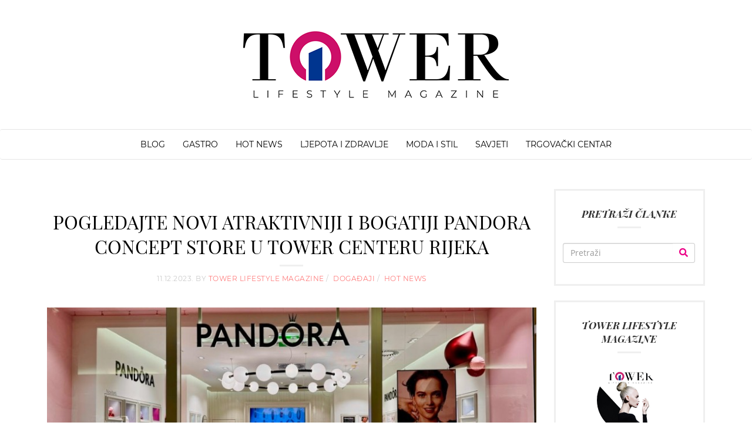

--- FILE ---
content_type: text/html; charset=utf-8
request_url: https://tower-center-rijeka.hr/magazin/pogledajte-novi-atraktivniji-i-bogatiji-pandora-concept-store-u-tower-centeru-rijeka
body_size: 7806
content:
<style>
    .fr-view table {
        width: 100%;
    }
    .fr-view table tr:not(:first-child) td {
        -ms-word-break: break-word;
        word-break: break-word;
    }
    .fr-view table tr td {
        padding: 8px;
    }
</style>

<style class="embedly-css">
    .resp-media iframe,
    .resp-media object,
    .resp-media embed,
    .resp-media img,
    .resp-media video {
        min-width: 269px !important;
    }

    #cards .art-bd > span,
    #cards .art-bd > iframe {
        min-width: 269px;
    }

    .fr-embedly {
        height: auto !important;
    }
</style>


<!DOCTYPE html>
<html lang="hr">
    <head>
        <meta charset="utf-8">
        <meta http-equiv="X-UA-Compatible" content="IE=edge">
        <meta name="viewport" content="width=device-width, user-scalable=no, minimum-scale=1, maximum-scale=1, initial-scale=1">
        <!-- CSRF Token -->
        <meta name="csrf-token" content="SrSSWEwBHd6UM3hRGcccALXPejERUvqITlFG9Dvm">

        <title>Tower Center Rijeka -  POGLEDAJTE NOVI ATRAKTIVNIJI I BOGATIJI PANDORA CONCEPT STORE U TOWER CENTERU RIJEKA </title>
        <meta name="description" content="Tower Lifestyle Magazin" />

        <meta property="og:site_name" content="Tower Center Rijeka"/>
        <meta property="og:title" content=" POGLEDAJTE NOVI ATRAKTIVNIJI I BOGATIJI PANDORA CONCEPT STORE U TOWER CENTERU RIJEKA "/>
        <meta property="og:url"   content="http://tower-center-rijeka.hr/magazin/pogledajte-novi-atraktivniji-i-bogatiji-pandora-concept-store-u-tower-centeru-rijeka" />
        <meta property="og:image" content="https://tcrsrv.com/storage/magazine/2131/web_b44b4c39a6393f2cfffbe7aec382832c.jpg"/>
        <meta property="og:description" content="Tower Lifestyle Magazin" />

        <link rel="apple-touch-icon-precomposed" sizes="57x57" href="https://tower-center-rijeka.hr/img/favicon/apple-touch-icon-57x57.png" />
        <link rel="apple-touch-icon-precomposed" sizes="114x114" href="https://tower-center-rijeka.hr/img/favicon/apple-touch-icon-114x114.png" />
        <link rel="apple-touch-icon-precomposed" sizes="72x72" href="https://tower-center-rijeka.hr/img/favicon/apple-touch-icon-72x72.png" />
        <link rel="apple-touch-icon-precomposed" sizes="144x144" href="https://tower-center-rijeka.hr/img/favicon/apple-touch-icon-144x144.png" />
        <link rel="apple-touch-icon-precomposed" sizes="60x60" href="https://tower-center-rijeka.hr/img/favicon/apple-touch-icon-60x60.png" />
        <link rel="apple-touch-icon-precomposed" sizes="120x120" href="https://tower-center-rijeka.hr/img/favicon/apple-touch-icon-120x120.png" />
        <link rel="apple-touch-icon-precomposed" sizes="76x76" href="https://tower-center-rijeka.hr/img/favicon/apple-touch-icon-76x76.png" />
        <link rel="apple-touch-icon-precomposed" sizes="152x152" href="https://tower-center-rijeka.hr/img/favicon/apple-touch-icon-152x152.png" />
        <link rel="icon" type="image/png" href="https://tower-center-rijeka.hr/img/favicon/favicon-196x196.png" sizes="196x196" />
        <link rel="icon" type="image/png" href="https://tower-center-rijeka.hr/img/favicon/favicon-96x96.png" sizes="96x96" />
        <link rel="icon" type="image/png" href="https://tower-center-rijeka.hr/img/favicon/favicon-32x32.png" sizes="32x32" />
        <link rel="icon" type="image/png" href="https://tower-center-rijeka.hr/img/favicon/favicon-16x16.png" sizes="16x16" />
        <link rel="icon" type="image/png" href="https://tower-center-rijeka.hr/img/favicon/favicon-128.png" sizes="128x128" />

        <meta name="application-name" content="&nbsp;"/>
        <meta name="msapplication-TileColor" content="#FFFFFF" />
        <meta name="msapplication-TileImage" content="https://tower-center-rijeka.hr/img/favicon/mstile-144x144.png" />
        <meta name="msapplication-square70x70logo" content="https://tower-center-rijeka.hr/img/favicon/mstile-70x70.png" />
        <meta name="msapplication-square150x150logo" content="https://tower-center-rijeka.hr/img/favicon/mstile-150x150.png" />
        <meta name="msapplication-wide310x150logo" content="https://tower-center-rijeka.hr/img/favicon/mstile-310x150.png" />
        <meta name="msapplication-square310x310logo" content="https://tower-center-rijeka.hr/img/favicon/mstile-310x310.png" />

        <link href="https://tower-center-rijeka.hr/css/magazine.css?id=8e56fc9282a86f5313c81a1bd43db7f1" rel="stylesheet">
        <script async src="//cdn.embedly.com/widgets/platform.js" charset="UTF-8"></script>

        <!-- Global site tag (gtag.js) - Google Analytics -->
        <script async src="https://www.googletagmanager.com/gtag/js?id=UA-72805103-1"></script>
        <script>
            window.dataLayer = window.dataLayer || [];
            function gtag(){dataLayer.push(arguments);}
            gtag('js', new Date());

            gtag('config', 'UA-72805103-1');
        </script>

            </head>

    <body id="magazine-body">
        <div id="fb-root"></div>

        <div class="content-wrapper" style="min-height: 100vh;">
            <header class="">
                <nav class="navbar navbar-default navbar-fixed-top visible-xs">
                    <div class="container-fluid">
                        <div class="navbar-header">
                            <button type="button" class="navbar-toggle collapsed" data-toggle="collapse" data-target="#navbar" aria-expanded="false" aria-controls="navbar">
                                <span class="sr-only">Toggle navigation</span>
                                <i class="fa fa-bars icon-nav-toggle"></i>
                            </button>
                        </div>
                        <div id="navbar" class="navbar-collapse collapse" aria-expanded="false" style="height: 1px;">
                            <ul class="nav navbar-nav">
                                <li>
                                    <a href="https://tower-center-rijeka.hr/magazin" class="">HOME</a>
                                </li>
                                                                    <li>
                                        <a href="https://tower-center-rijeka.hr/magazin?category=Blog" class="">BLOG</a>
                                    </li>
                                                                    <li>
                                        <a href="https://tower-center-rijeka.hr/magazin?category=Gastro" class="">GASTRO</a>
                                    </li>
                                                                    <li>
                                        <a href="https://tower-center-rijeka.hr/magazin?category=Hot%20News" class="">HOT NEWS</a>
                                    </li>
                                                                    <li>
                                        <a href="https://tower-center-rijeka.hr/magazin?category=Ljepota%20i%20zdravlje" class="">LJEPOTA I ZDRAVLJE</a>
                                    </li>
                                                                    <li>
                                        <a href="https://tower-center-rijeka.hr/magazin?category=Moda%20i%20stil" class="">MODA I STIL</a>
                                    </li>
                                                                    <li>
                                        <a href="https://tower-center-rijeka.hr/magazin?category=Savjeti" class="">SAVJETI</a>
                                    </li>
                                                            </ul>
                        </div>
                    </div>
                </nav>

                <div id="header-logo" class="d-flex align-items-center justify-content-center p-3 p-md-5">
                    <a href="https://tower-center-rijeka.hr/magazin" title="Tower Lifestyle Magazin">
                        <img src="https://tower-center-rijeka.hr/img/tcr-mag-logo.png" class="img-responsive" alt="Tower Center Rijeka" />
                    </a>
                </div>

                <nav class="navbar navbar-default hidden-xs mb-0">
                    <div class="container-fluid">
                        <div class="navbar-collapse collapse" aria-expanded="false" style="height: 1px;">
                            <ul class="nav navbar-nav">
                                                                    <li>
                                        <a href="https://tower-center-rijeka.hr/magazin?category=blog" class="">BLOG</a>
                                    </li>
                                                                    <li>
                                        <a href="https://tower-center-rijeka.hr/magazin?category=gastro" class="">GASTRO</a>
                                    </li>
                                                                    <li>
                                        <a href="https://tower-center-rijeka.hr/magazin?category=hot%20news" class="">HOT NEWS</a>
                                    </li>
                                                                    <li>
                                        <a href="https://tower-center-rijeka.hr/magazin?category=ljepota%20i%20zdravlje" class="">LJEPOTA I ZDRAVLJE</a>
                                    </li>
                                                                    <li>
                                        <a href="https://tower-center-rijeka.hr/magazin?category=moda%20i%20stil" class="">MODA I STIL</a>
                                    </li>
                                                                    <li>
                                        <a href="https://tower-center-rijeka.hr/magazin?category=savjeti" class="">SAVJETI</a>
                                    </li>
                                                                <li>
                                    <a href="https://tower-center-rijeka.hr" class="text-uppercase">Trgovački centar</a>
                                </li>
                            </ul>
                        </div>
                    </div>
                </nav>
            </header>

            
            <div class="content">
                <section id="content-section">
                    <div class="container">
                        <div class="row px-md-3">
                                <div class="py-md-4 col-lg-9 col-md-9 col-sm-8 col-xs-12">
        <div class="post mb-0">
            <div class="post-header">
                <h2 class="post-title understroke" data-element="title">POGLEDAJTE NOVI ATRAKTIVNIJI I BOGATIJI PANDORA CONCEPT STORE U TOWER CENTERU RIJEKA</h2>
                <div class="post-subtitle">
                    <span class="post-date" data-element="date">11.12.2023.</span>
                    <span class="post-date">
                        <span>BY </span>
                        <span class="post-category">
                            <a href="https://tower-center-rijeka.hr/magazin?blogger=TOWER%20LIFESTYLE%20MAGAZINE">
                                TOWER LIFESTYLE MAGAZINE
                            </a>
                        </span>
                    </span>
                                            <span class="post-category post-tag">
                            <a href="https://tower-center-rijeka.hr/magazin?category=Doga%C4%91aji" title="Događaji">
                                <span data-element="category">DOGAđAJI</span>
                            </a>
                        </span>
                                            <span class="post-category post-tag">
                            <a href="https://tower-center-rijeka.hr/magazin?category=Hot%20News" title="Hot News">
                                <span data-element="category">HOT NEWS</span>
                            </a>
                        </span>
                                    </div>
            </div>
            <div class="post-body pt-5">
                <div class="post-image">
                    <img src="https://tcrsrv.com/storage/magazine/2131/web_b44b4c39a6393f2cfffbe7aec382832c.jpg" class="img-responsive" data-element="image" />
                </div>
                <div class="post-content table-responsive fr-view" data-element="content">
                    <p>Imamo radosnu vijest za sve ljubiteljice nakita, Tower Center Rijeka dobio je Pandora Concept Store. Popularna Pandora promijenila je svoju lokaciju i pre&scaron;la u veći prostor na drugom katu.</p><p>Novi prodajni prostor donosi i bogatu ponudu, pored najpoznatijeg artikla, Pandora narukvica s privjescima, Pandora u svom asortimanu ima i ogrlice, lančiće, nau&scaron;nice, prstenje, razne vrste narukvica i privjesaka. Moderan i ženstven nakit, spoj tradicionalnog zanata i moderne tehnologije, rezultirao je unikatnim dizajnom, a to je upravo ono &scaron;to Pandora nakit čini jedinstvenim u svijetu. &nbsp; &nbsp;</p><p><img src="https://tcrsrv.com/storage/magazine/images/unnamed-1---c0edc665-8561-4f85.jpg" class="fr-fic fr-dib" data-width="1280" data-height="960" style="width: 700px;"></p><p>Sezona je darivanja - pokažite dragoj osobi da vam je stalo, na najljep&scaron;i i najnježniji način... Pandora je mjesto gdje ćete pronaći &lsquo;ono ne&scaron;to&rsquo; &ndash; svaki komad nakita sačinjen je od blistave magije koja krije emociju, čuva trenutak, priča priču.</p><p>Posjetite u novootvoreni Pandora Concept Store na II. katu i izaberite nakit za sve bitne trenutke.</p><p><img src="https://tcrsrv.com/storage/magazine/images/unnamed-5---25649300-146d-4e6b.jpg" class="fr-fic fr-dib" data-width="1280" data-height="960" style="width: 680px;"></p><p><img src="https://tcrsrv.com/storage/magazine/images/unnamed-2---909a0bbd-e589-4d3a.jpg" class="fr-fic fr-dib" data-width="960" data-height="1280" style="width: 683px;"></p><p><img src="https://tcrsrv.com/storage/magazine/images/unnamed-3---e4fd558a-c360-4d08.jpg" class="fr-fic fr-dib" data-width="960" data-height="1280" style="width: 686px;"></p><p><em>Foto: Tower Center Rijeka</em></p>
                </div>
                <div class="post-tags my-5">
                                            <a href="https://tower-center-rijeka.hr/magazin?tag=pandora" class="tag">PANDORA</a>
                                    </div>
            </div>
            <div class="post-footer text-center d-flex align-items-center justify-content-center flex-row flex-wrap">

                <a href="javascript:void(0);" class="btn btn-round btn-fb-share btn-circle d-flex align-items-center justify-content-center" data-network="facebook" title="Share on Facebook">
                    <i class="fab fa-facebook-f"></i>
                </a>
                <a href="https://www.pinterest.com/pin/create/button" class="btn btn-round btn-reblog btn-circle d-flex align-items-center justify-content-center" data-network="pinterest" data-pin-do="buttonPin" data-pin-description="Imamo+radosnu+vijest+za+sve+ljubiteljice+nakita%2C+Tower+Centar+Rijeka+dobio+je+Pandora+Concept+Store.+Popularna+Pandora+promijenila+je+svoju+lokaciju+i+pre%C5%A1la+u+ve%C4%87i+prostor+na+drugom+katu."  data-pin-url="https%3A%2F%2Ftower-center-rijeka.hr%2Fmagazin%2Fpogledajte-novi-atraktivniji-i-bogatiji-pandora-concept-store-u-tower-centeru-rijeka" data-pin-custom="true" target="_blank" title="Share on Pinterest">
                    <i class="fab fa-pinterest-p"></i>
                </a>

                <a href="http://www.tumblr.com/share/link?url=https%3A%2F%2Ftower-center-rijeka.hr%2Fmagazin%2Fpogledajte-novi-atraktivniji-i-bogatiji-pandora-concept-store-u-tower-centeru-rijeka&name=POGLEDAJTE+NOVI+ATRAKTIVNIJI+I+BOGATIJI+PANDORA+CONCEPT+STORE+U+TOWER+CENTERU+RIJEKA&description=Imamo+radosnu+vijest+za+sve+ljubiteljice+nakita%2C+Tower+Centar+Rijeka+dobio+je+Pandora+Concept+Store.+Popularna+Pandora+promijenila+je+svoju+lokaciju+i+pre%C5%A1la+u+ve%C4%87i+prostor+na+drugom+katu.&source=https%3A%2F%2Ftower-center-rijeka.hr%2Fmagazin" class="btn btn-round btn-reblog btn-circle d-flex align-items-center justify-content-center" data-network="tumblr" target="_blank" title="Share on Tumblr">
                    <i class="fab fa-tumblr"></i>
                </a>
                <a href="javascript:void(0);" class="btn btn-round btn-viber-share btn-circle d-flex d-sm-none align-items-center justify-content-center" data-network="viber" target="_blank" title="Share on Viber" data-title="POGLEDAJTE NOVI ATRAKTIVNIJI I BOGATIJI PANDORA CONCEPT STORE U TOWER CENTERU RIJEKA" data-link="https://tower-center-rijeka.hr/magazin/pogledajte-novi-atraktivniji-i-bogatiji-pandora-concept-store-u-tower-centeru-rijeka">
                    <i class="fab fa-viber"></i>
                </a>
            </div>
        </div>
                    <div class="interdasting mb-sm-5">
                <div class="row">
                    <div class="col-xs-12 text-center">
                        <h2 class="mb-5">Zanimljivo</h2>
                    </div>
                </div>
                <div class="row">
                                            <div class="col-md-4 col-sm-4 col-xs-12 mb-5 mb-sm-0">
                            <a href="https://tower-center-rijeka.hr/magazin/jedinstven-koncept-izgubljenih-paketa-stize-u-tower-i-donosi-shopping-iskustvo" class="d-flex">
                                <div class="footer-post">
                                    <div class="post-header">
                                        <img src="https://tcrsrv.com/storage/magazine/2872/web_f278e70f061a9957f0d82eb214a4c3a9.jpg" class="img-responsive" data-element="image" />
                                    </div>
                                    <div class="post-body">
                                        <div class="post-title">
                                            <h4>JEDINSTVEN KONCEPT „IZGUBLJENIH PAKETA“ STIŽE U TOWER I DONOSI SHOPPING ISKUSTVO</h4>
                                        </div>
                                        <div class="post-subtitle">
                                            <span class="post-date" data-element="date">30.01.2026.</span>
                                        </div>
                                    </div>
                                </div>
                            </a>
                        </div>
                                            <div class="col-md-4 col-sm-4 col-xs-12 mb-5 mb-sm-0">
                            <a href="https://tower-center-rijeka.hr/magazin/david-bulic-i-nora-pecenkovic-novi-su-princ-i-princeza-rijeckog-karnevala" class="d-flex">
                                <div class="footer-post">
                                    <div class="post-header">
                                        <img src="https://tcrsrv.com/storage/magazine/2867/web_82e7200957244f258cd5c7d64ead8b6a.jpg" class="img-responsive" data-element="image" />
                                    </div>
                                    <div class="post-body">
                                        <div class="post-title">
                                            <h4>DAVID BULIĆ I NORA PEČENKOVIĆ NOVI SU PRINC I PRINCEZA RIJEČKOG KARNEVALA</h4>
                                        </div>
                                        <div class="post-subtitle">
                                            <span class="post-date" data-element="date">29.01.2026.</span>
                                        </div>
                                    </div>
                                </div>
                            </a>
                        </div>
                                            <div class="col-md-4 col-sm-4 col-xs-12 mb-5 mb-sm-0">
                            <a href="https://tower-center-rijeka.hr/magazin/sjaj-medalja-karnevalske-maske-u-tower-centru-rijeka" class="d-flex">
                                <div class="footer-post">
                                    <div class="post-header">
                                        <img src="https://tcrsrv.com/storage/magazine/2863/web_a2e39a621a22c85c3749cddee3946329.jpg" class="img-responsive" data-element="image" />
                                    </div>
                                    <div class="post-body">
                                        <div class="post-title">
                                            <h4>SJAJ MEDALJA: KARNEVALSKE MASKE U TOWER CENTRU RIJEKA</h4>
                                        </div>
                                        <div class="post-subtitle">
                                            <span class="post-date" data-element="date">23.01.2026.</span>
                                        </div>
                                    </div>
                                </div>
                            </a>
                        </div>
                                    </div>
            </div>
                <div class="pagination">
            <div class="row">
                <div class="col-md-4 col-xs-5 text-left">
                    <div class="pagination-links px-3">
                                                    <a href="https://tower-center-rijeka.hr/magazin/shoetique-doveo-sportski-luksuz-u-rijeku-i-odusevio-brojne-sportase-i-osobe-iz-javnog-zivota" class="">Previous</a>
                                            </div>
                </div>
                <div class="col-md-4 col-xs-2 text-center"></div>
                <div class="col-md-4 col-xs-5 text-right">
                    <div class="pagination-links px-3">
                                                    <a href="https://tower-center-rijeka.hr/magazin/double-bubble-u-tower-centru-rijeka-otkrijte-caroliju-najfinijih-bubble-wafflea-i-bubble-tea" class="">Next</a>
                                            </div>
                </div>
            </div>
        </div>
    </div>

                            <div class="col-lg-3 col-md-3 col-sm-4 col-xs-12">
                                <div class="box search-box">
                                    <div class="box-header">
                                        <h4 class="box-title understroke text-uppercase">PRETRAŽI ČLANKE</h4>
                                    </div>
                                    <div class="box-body">
                                        <div class="box-content">
                                            <div class="d-inline-flex mb-3">
                                                <form id="magazine-search-form" action="https://tower-center-rijeka.hr/magazin" method="GET">
                                                    <div class="input-group">
                                                        <input class="w-100 form-control" type="text" name="search" aria-label="Pretraži" placeholder="Pretraži" aria-describedby="btn-magazine-search" autocomplete="off" value="" required>
                                                        <div class="input-group-addon p-0">
                                                                                                                            <button type="submit" class="btn btn-secondary py-2 px-3" type="button" id="btn-magazine-search" title="Pretraži">
                                                                    <i class="fa fa-search"></i>
                                                                </button>
                                                                                                                    </div>
                                                    </div>
                                                </form>
                                                
                                            </div>

                                            
                                        </div>
                                    </div>
                                </div>
                                <div class="box about-box">
                                    <div class="box-header">
                                        <h4 class="box-title understroke">TOWER LIFESTYLE MAGAZINE</h4>
                                    </div>
                                    <div class="box-body">
                                        <div class="about-image">
                                            <img src="https://tower-center-rijeka.hr/img/TCR_MAGAZINE_BANNER.jpg" class="img-responsive" />
                                        </div>
                                        <div class="box-content">
                                            <p>Čitajte sve o svijetu mode i ljepote, najnovijim trendovima, manifestacijama i najboljim ponudama u Tower Centru. Svojim čitateljicama i čitateljima želimo ponuditi kvalitetan i inspirativan sadržaj, kako bi uvijek bili u trendu.</p>
                                            <p>Uživajte u svakom trenutku provedenom s nama,</p>
                                            <p>Vaš Tower Lifestyle Magazine.</p>
                                        </div>
                                    </div>
                                </div>
                                
                                <div class="box social-box">
                                    <div class="box-body">
                                        <ul class="social-icons list-inline m-0">
                                            <li>
                                                <a href="https://www.facebook.com/TowerCenterRijeka">
                                                    <i class="fab fa-facebook-f"></i>
                                                    <span class="sr-only">Facebook</span>
                                                </a>
                                            </li>
                                            <li>
                                                <a href="https://www.instagram.com/tower.center/">
                                                    <i class="fab fa-instagram"></i>
                                                    <span class="sr-only">Instagram</span>
                                                </a>
                                            </li>
                                        </ul>
                                    </div>
                                </div>

                                    <div class="box articles-box">
        <div class="box-header">
            <h4 class="box-title understroke">NAJNOVIJI ČLANCI</h4>
        </div>
        <div class="box-body">
                            <div class="box-content">
                    <a href="https://tower-center-rijeka.hr/magazin/ako-ne-znate-sto-odjenuti-dolcevita-je-uvijek-dobar-odgovor" class="">
                        <div class="box-inner">
                            <div class="about-image">
                                <img src="https://tcrsrv.com/storage/magazine/2873/web_ac7bb38cb323e2ded5b9a80a98eca809.jpg" class="img-responsive" />
                            </div>
                            <div class="box-content-inner">
                                <h5 class="box-inner-title">AKO NE ZNATE ŠTO ODJENUTI – DOLČEVITA JE UVIJEK DOBAR ODGOVOR</h5>
                                <div class="box-inner-description">01.02.2026.</div>
                            </div>
                        </div>
                    </a>
                </div>
                            <div class="box-content">
                    <a href="https://tower-center-rijeka.hr/magazin/desert-koji-izgleda-luksuzno-a-gotov-je-za-10-minuta" class="">
                        <div class="box-inner">
                            <div class="about-image">
                                <img src="https://tcrsrv.com/storage/magazine/2871/web_dce025ee797a40c9fe28bf2db835d551.jpg" class="img-responsive" />
                            </div>
                            <div class="box-content-inner">
                                <h5 class="box-inner-title">DESERT KOJI IZGLEDA LUKSUZNO, A GOTOV JE ZA 10 MINUTA</h5>
                                <div class="box-inner-description">31.01.2026.</div>
                            </div>
                        </div>
                    </a>
                </div>
                            <div class="box-content">
                    <a href="https://tower-center-rijeka.hr/magazin/jedinstven-koncept-izgubljenih-paketa-stize-u-tower-i-donosi-shopping-iskustvo" class="">
                        <div class="box-inner">
                            <div class="about-image">
                                <img src="https://tcrsrv.com/storage/magazine/2872/web_f278e70f061a9957f0d82eb214a4c3a9.jpg" class="img-responsive" />
                            </div>
                            <div class="box-content-inner">
                                <h5 class="box-inner-title">JEDINSTVEN KONCEPT „IZGUBLJENIH PAKETA“ STIŽE U TOWER I DONOSI SHOPPING ISKUSTVO</h5>
                                <div class="box-inner-description">30.01.2026.</div>
                            </div>
                        </div>
                    </a>
                </div>
                    </div>
    </div>

                                <div class="box categories-box">
                                    <div class="box-header">
                                        <h4 class="box-title understroke">Categories</h4>
                                    </div>
                                    <div class="box-body">
                                        <ul class="category-list">
                                                                                            <li>
                                                    <a href="https://tower-center-rijeka.hr/magazin?category=blog">Blog</a>
                                                </li>
                                                                                            <li>
                                                    <a href="https://tower-center-rijeka.hr/magazin?category=doga%C4%91aji">Događaji</a>
                                                </li>
                                                                                            <li>
                                                    <a href="https://tower-center-rijeka.hr/magazin?category=gastro">Gastro</a>
                                                </li>
                                                                                            <li>
                                                    <a href="https://tower-center-rijeka.hr/magazin?category=hot%20news">Hot News</a>
                                                </li>
                                                                                            <li>
                                                    <a href="https://tower-center-rijeka.hr/magazin?category=knjige">Knjige</a>
                                                </li>
                                                                                            <li>
                                                    <a href="https://tower-center-rijeka.hr/magazin?category=ku%C4%87ni%20ljubimci">Kućni ljubimci</a>
                                                </li>
                                                                                            <li>
                                                    <a href="https://tower-center-rijeka.hr/magazin?category=ljepota%20i%20zdravlje">Ljepota i zdravlje</a>
                                                </li>
                                                                                            <li>
                                                    <a href="https://tower-center-rijeka.hr/magazin?category=mali%20%C5%A1minkeri">Mali šminkeri</a>
                                                </li>
                                                                                            <li>
                                                    <a href="https://tower-center-rijeka.hr/magazin?category=moda%20i%20stil">Moda i stil</a>
                                                </li>
                                                                                            <li>
                                                    <a href="https://tower-center-rijeka.hr/magazin?category=mu%C5%A1karci">Muškarci</a>
                                                </li>
                                                                                            <li>
                                                    <a href="https://tower-center-rijeka.hr/magazin?category=savjeti">Savjeti</a>
                                                </li>
                                                                                            <li>
                                                    <a href="https://tower-center-rijeka.hr/magazin?category=sni%C5%BEenja">Sniženja</a>
                                                </li>
                                                                                            <li>
                                                    <a href="https://tower-center-rijeka.hr/magazin?category=sport">Sport</a>
                                                </li>
                                                                                            <li>
                                                    <a href="https://tower-center-rijeka.hr/magazin?category=ukradi%20stil">Ukradi stil</a>
                                                </li>
                                                                                            <li>
                                                    <a href="https://tower-center-rijeka.hr/magazin?category=bez%20kategorije">Bez kategorije</a>
                                                </li>
                                                                                    </ul>
                                    </div>
                                </div>

                                
                            </div>
                        </div>
                    </div>
                </section>
            </div>
        </div>

        <footer class="main-footer">
            <div class="instagram">
                <div class="header">
                    <a href="https://www.instagram.com/tower.center">
                        <span>FOLLOW</span>
                        <span class="magazine-red">@tower.center</span>
                    </a>
                </div>
                
            </div>
            <div class="social-bar text-center">
               <div class="">
                    <ul class="social-icons list-inline m-0">
                        <li>
                            <a href="https://www.facebook.com/TowerCenterRijeka">
                                <i class="fab fa-facebook-f fa-btn"></i>
                                <span class="">Facebook</span>
                            </a>
                        </li>
                        <li>
                            <a href="https://www.instagram.com/tower.center">
                                <i class="fab fa-instagram fa-btn"></i>
                                <span class="">Instagram</span>
                            </a>
                        </li>
                    </ul>
                </div>
            </div>
            <div class="">
                <div class="p-5">
                    <div class="copyright text-center">
                        <small>Copyright © 2026. All rights reserved.</small>
                    </div>
                    <div class="text-center">
                        <strong>Tower Center Rijeka Magazin</strong>
                    </div>
                </div>
            </div>
        </footer>

        <script src="https://tower-center-rijeka.hr/js/app.js?id=c15db7eb12aa8ccbc36120a497f2e6a8"></script>
        <script async src="//www.instagram.com/embed.js"></script>

        <script>
            (function(w, d){
             var id='embedly-platform', n = 'script';
             if (!d.getElementById(id)){
               w.embedly = w.embedly || function() {(w.embedly.q = w.embedly.q || []).push(arguments);};
               var e = d.createElement(n); e.id = id; e.async=1;
               e.src = ('https:' === document.location.protocol ? 'https' : 'http') + '://cdn.embedly.com/widgets/platform.js';
               var s = d.getElementsByTagName(n)[0];
               s.parentNode.insertBefore(e, s);
             }
            })(window, document);
            $(window).on('load', function() {
                if(window.instgrm && window.instgrm.Embeds) {
                    window.instgrm.Embeds.process();
                }
            });
        </script>

        <script id="tumblr-js" async src="https://assets.tumblr.com/share-button.js"></script>
        <script type="text/javascript" async defer src="//assets.pinterest.com/js/pinit.js"></script>

        <script type="text/javascript">
            $('#btn-magazine-clear').on('click', function(e) {
                e.preventDefault();
                var $form = $(this).closest('form')
                $form.find('[name]').val('')
                $form.submit()
            });

            $('.navbar')
            .on('show.bs.collapse', function () {
                $('body').addClass('navbar-open');
            })
            .on('hidden.bs.collapse', function () {
                $('body').removeClass('navbar-open');
            });


            $('.ig-scrape-img')
            .on('error', function(e) {
                var $this = $(this)

                if(!$this.attr('fallback') || $this.attr('src') === $this.attr('fallback')) {
                    $this.hide()
                } else if($this.attr('src') !== $this.attr('fallback')) {
                    $this.attr('src', $this.attr('fallback'))
                }
            })

        </script>
        <script>
            window.fbAsyncInit = function() {
                FB.init({
                    appId: '2007075979544634',
                    status: true,
                    cookie: true,
                    xfbml: true,
                    version: 'v2.7'
                });
            };
            (function(d, s, id) {
                var js, fjs = d.getElementsByTagName(s)[0];
                if (d.getElementById(id)) return;
                js = d.createElement(s); js.id = id;
                js.src = "https://connect.facebook.net/en_US/sdk.js";
                fjs.parentNode.insertBefore(js, fjs);
            }(document, 'script', 'facebook-jssdk'));
        </script>

        <!-- Facebook Pixel Code -->
        <script>
            !function(f,b,e,v,n,t,s)
            {if(f.fbq)return;n=f.fbq=function(){n.callMethod?
            n.callMethod.apply(n,arguments):n.queue.push(arguments)};
            if(!f._fbq)f._fbq=n;n.push=n;n.loaded=!0;n.version='2.0';
            n.queue=[];t=b.createElement(e);t.async=!0;
            t.src=v;s=b.getElementsByTagName(e)[0];
            s.parentNode.insertBefore(t,s)}(window, document,'script',
            'https://connect.facebook.net/en_US/fbevents.js');
            fbq('init', '874703340036592');
            fbq('track', 'PageView');
        </script>
        <noscript><img height="1" width="1" style="display:none" src="https://www.facebook.com/tr?id=874703340036592&ev=PageView&noscript=1"/></noscript>
        <!-- End Facebook Pixel Code -->

        <script>
    $('.btn-fb-share').on('click', function(e) {
        e.preventDefault();
        var $this = $(this);
        var $post = $this.closest('.post');

        var _article = {
            title: 'POGLEDAJTE NOVI ATRAKTIVNIJI I BOGATIJI PANDORA CONCEPT STORE U TOWER CENTERU RIJEKA',
            content: "&quot;\u003Cp\u003EImamo radosnu vijest za sve ljubiteljice nakita, Tower Center Rijeka dobio je Pandora Concept Store. Popularna Pandora promijenila je svoju lokaciju i pre&amp;scaron;la u ve\u0107i prostor na drugom katu.\u003C\/p\u003E\u003Cp\u003ENovi prodajni prostor donosi i bogatu ponudu, pored najpoznatijeg artikla, Pandora narukvica s privjescima, Pandora u svom asortimanu ima i ogrlice, lan\u010di\u0107e, nau&amp;scaron;nice, prstenje, razne vrste narukvica i privjesaka. Moderan i \u017eenstven nakit, spoj tradicionalnog zanata i moderne tehnologije, rezultirao je unikatnim dizajnom, a to je upravo ono &amp;scaron;to Pandora nakit \u010dini jedinstvenim u svijetu. &amp;nbsp; &amp;nbsp;\u003C\/p\u003E\u003Cp\u003E\u003Cimg src=\&quot;https:\/\/tcrsrv.com\/storage\/magazine\/images\/unnamed-1---c0edc665-8561-4f85.jpg\&quot; class=\&quot;fr-fic fr-dib\&quot; data-width=\&quot;1280\&quot; data-height=\&quot;960\&quot; style=\&quot;width: 700px;\&quot;\u003E\u003C\/p\u003E\u003Cp\u003ESezona je darivanja - poka\u017eite dragoj osobi da vam je stalo, na najljep&amp;scaron;i i najnje\u017eniji na\u010din... Pandora je mjesto gdje \u0107ete prona\u0107i &amp;lsquo;ono ne&amp;scaron;to&amp;rsquo; &amp;ndash; svaki komad nakita sa\u010dinjen je od blistave magije koja krije emociju, \u010duva trenutak, pri\u010da pri\u010du.\u003C\/p\u003E\u003Cp\u003EPosjetite u novootvoreni Pandora Concept Store na II. katu i izaberite nakit za sve bitne trenutke.\u003C\/p\u003E\u003Cp\u003E\u003Cimg src=\&quot;https:\/\/tcrsrv.com\/storage\/magazine\/images\/unnamed-5---25649300-146d-4e6b.jpg\&quot; class=\&quot;fr-fic fr-dib\&quot; data-width=\&quot;1280\&quot; data-height=\&quot;960\&quot; style=\&quot;width: 680px;\&quot;\u003E\u003C\/p\u003E\u003Cp\u003E\u003Cimg src=\&quot;https:\/\/tcrsrv.com\/storage\/magazine\/images\/unnamed-2---909a0bbd-e589-4d3a.jpg\&quot; class=\&quot;fr-fic fr-dib\&quot; data-width=\&quot;960\&quot; data-height=\&quot;1280\&quot; style=\&quot;width: 683px;\&quot;\u003E\u003C\/p\u003E\u003Cp\u003E\u003Cimg src=\&quot;https:\/\/tcrsrv.com\/storage\/magazine\/images\/unnamed-3---e4fd558a-c360-4d08.jpg\&quot; class=\&quot;fr-fic fr-dib\&quot; data-width=\&quot;960\&quot; data-height=\&quot;1280\&quot; style=\&quot;width: 686px;\&quot;\u003E\u003C\/p\u003E\u003Cp\u003E\u003Cem\u003EFoto: Tower Center Rijeka\u003C\/em\u003E\u003C\/p\u003E&quot;",
            
            image: 'https://tcrsrv.com/storage/magazine/2131/web_b44b4c39a6393f2cfffbe7aec382832c.jpg',
            link: 'https://tower-center-rijeka.hr/magazin/pogledajte-novi-atraktivniji-i-bogatiji-pandora-concept-store-u-tower-centeru-rijeka',
        }

        FB.ui({
            method: 'share',

            link: _article.link,
            href: _article.link,
            redirect_uri: _article.link,

            caption: _article.title,
            picture: _article.image,
            description: _article.content,
        }, function(res) {
            // console.log(res)
        });
    });
</script>
    </body>
</html>


--- FILE ---
content_type: text/javascript; charset=utf-8
request_url: https://tower-center-rijeka.hr/js/app.js?id=c15db7eb12aa8ccbc36120a497f2e6a8
body_size: 267624
content:
/*! For license information please see app.js.LICENSE.txt */
(()=>{var __webpack_modules__={16(module,exports,__webpack_require__){var __WEBPACK_AMD_DEFINE_FACTORY__,__WEBPACK_AMD_DEFINE_ARRAY__,__WEBPACK_AMD_DEFINE_RESULT__,factory;factory=function(jQuery){!function(e){"use strict";e.event&&e.event.special&&function(){var t=!1;try{var n=Object.defineProperty({},"passive",{get:function(){return t=!0,!0}});window.addEventListener("testPassive.mapster",function(){},n),window.removeEventListener("testPassive.mapster",function(){},n)}catch(e){}if(t){var i=function(e,t,n){if(!e.includes("noPreventDefault"))return console.warn("non-passive events - listener not added"),!1;window.addEventListener(t,n,{passive:!0})};e.event.special.touchstart={setup:function(e,t,n){return i(t,"touchstart",n)}},e.event.special.touchend={setup:function(e,t,n){return i(t,"touchend",n)}}}}()}(jQuery),function($){"use strict";var mapster_version="1.5.4",elements,lastKey,fade_func;$.fn.mapster=function(e){var t=$.mapster.impl;return $.mapster.utils.isFunction(t[e])?t[e].apply(this,Array.prototype.slice.call(arguments,1)):"object"!=typeof e&&e?void $.error("Method "+e+" does not exist on jQuery.mapster"):t.bind.apply(this,arguments)},$.mapster={version:mapster_version,render_defaults:{isSelectable:!0,isDeselectable:!0,fade:!1,fadeDuration:150,fill:!0,fillColor:"000000",fillColorMask:"FFFFFF",fillOpacity:.7,highlight:!0,stroke:!1,strokeColor:"ff0000",strokeOpacity:1,strokeWidth:1,includeKeys:"",altImage:null,altImageId:null,altImages:{}},defaults:{clickNavigate:!1,navigateMode:"location",wrapClass:null,wrapCss:null,onGetList:null,sortList:!1,listenToList:!1,mapKey:"",mapValue:"",singleSelect:!1,listKey:"value",listSelectedAttribute:"selected",listSelectedClass:null,onClick:null,onMouseover:null,onMouseout:null,mouseoutDelay:0,onStateChange:null,boundList:null,onConfigured:null,configTimeout:3e4,noHrefIsMask:!0,scaleMap:!0,enableAutoResizeSupport:!1,autoResize:!1,autoResizeDelay:0,autoResizeDuration:0,onAutoResize:null,safeLoad:!1,areas:[]},shared_defaults:{render_highlight:{fade:!0},render_select:{fade:!1},staticState:null,selected:null},area_defaults:{includeKeys:"",isMask:!1},canvas_style:{position:"absolute",left:0,top:0,padding:0,border:0},hasCanvas:null,map_cache:[],hooks:{},addHook:function(e,t){this.hooks[e]=(this.hooks[e]||[]).push(t)},callHooks:function(e,t){$.each(this.hooks[e]||[],function(e,n){n.apply(t)})},utils:{when:{all:function(e){return Promise.all(e)},defer:function(){return new function(){this.promise=new Promise(function(e,t){this.resolve=e,this.reject=t}.bind(this)),this.then=this.promise.then.bind(this.promise),this.catch=this.promise.catch.bind(this.promise)}}},defer:function(){return this.when.defer()},subclass:function(e,t){var n=function(){var n=this,i=Array.prototype.slice.call(arguments,0);n.base=e.prototype,n.base.init=function(){e.prototype.constructor.apply(n,i)},t.apply(n,i)};return(n.prototype=new e).constructor=n,n},asArray:function(e){return e.constructor===Array?e:this.split(e)},split:function(e,t){var n,i,o=e.split(",");for(n=0;n<o.length;n++)""===(i=o[n]?o[n].trim():"")?o.splice(n,1):o[n]=t?t(i):i;return o},updateProps:function(e,t){var n,i=e||{},o=$.isEmptyObject(i)?t:e;return n=[],$.each(o,function(e){n.push(e)}),$.each(Array.prototype.slice.call(arguments,1),function(e,t){$.each(t||{},function(e){if(!n||$.inArray(e,n)>=0){var o=t[e];$.isPlainObject(o)?i[e]=$.extend(i[e]||{},o):o&&o.constructor===Array?i[e]=o.slice(0):void 0!==o&&(i[e]=t[e])}})}),i},isElement:function(e){return"object"==typeof HTMLElement?e instanceof HTMLElement:e&&"object"==typeof e&&1===e.nodeType&&"string"==typeof e.nodeName},indexOf:function(e,t){if(Array.prototype.indexOf)return Array.prototype.indexOf.call(e,t);for(var n=0;n<e.length;n++)if(e[n]===t)return n;return-1},indexOfProp:function(e,t,n){var i=e.constructor===Array?-1:null;return $.each(e,function(e,o){if(o&&(t?o[t]:o)===n)return i=e,!1}),i},boolOrDefault:function(e,t){return this.isBool(e)?e:t||!1},isBool:function(e){return"boolean"==typeof e},isUndef:function(e){return void 0===e},isFunction:function(e){return"function"==typeof e},ifFunction:function(e,t,n){this.isFunction(e)&&e.call(t,n)},size:function(e,t){var n=$.mapster.utils;return{width:t?e.width||e.naturalWidth:n.imgWidth(e,!0),height:t?e.height||e.naturalHeight:n.imgHeight(e,!0),complete:function(){return!!this.height&&!!this.width}}},setOpacity:function(e,t){$.mapster.hasCanvas()?e.style.opacity=t:$(e).each(function(e,n){void 0!==n.opacity?n.opacity=t:$(n).css("opacity",t)})},fader:(elements={},lastKey=0,fade_func=function(e,t,n,i){var o,r,s=i/15,a=$.mapster.utils;if("number"==typeof e){if(!(r=elements[e]))return}else(o=a.indexOfProp(elements,null,e))&&delete elements[o],elements[++lastKey]=r=e,e=lastKey;t=t+(n=n||1)/s>n-.01?n:t+n/s,a.setOpacity(r,t),t<n&&setTimeout(function(){fade_func(e,t,n,i)},15)},fade_func),getShape:function(e){return(e.shape||"rect").toLowerCase()},hasAttribute:function(e,t){var n=$(e).attr(t);return void 0!==n&&!1!==n}},getBoundList:function(e,t){if(!e.boundList)return null;var n,i,o=$(),r=$.mapster.utils.split(t);return e.boundList.each(function(t,s){for(n=0;n<r.length;n++)i=r[n],$(s).is("["+e.listKey+'="'+i+'"]')&&(o=o.add(s))}),o},getMapDataIndex:function(e){var t,n;switch(e.tagName&&e.tagName.toLowerCase()){case"area":n=$(e).parent().attr("name"),t=$("img[usemap='#"+n+"']")[0];break;case"img":t=e}return t?this.utils.indexOfProp(this.map_cache,"image",t):-1},getMapData:function(e){var t=this.getMapDataIndex(e.length?e[0]:e);if(t>=0)return t>=0?this.map_cache[t]:null},queueCommand:function(e,t,n,i){return!(!e||e.complete&&!e.currentAction||(e.commands.push({that:t,command:n,args:i}),0))},unload:function(){return this.impl.unload(),this.utils=null,this.impl=null,$.fn.mapster=null,$.mapster=null,$("*").off(".mapster")}};var m=$.mapster,u=m.utils,ap=Array.prototype;$.each(["width","height"],function(e,t){var n=t.substr(0,1).toUpperCase()+t.substr(1);u["img"+n]=function(e,i){return(i?$(e)[t]():0)||e[t]||e["natural"+n]||e["client"+n]||e["offset"+n]}}),m.Method=function(e,t,n,i){var o=this;o.name=i.name,o.output=e,o.input=e,o.first=i.first||!1,o.args=i.args?ap.slice.call(i.args,0):[],o.key=i.key,o.func_map=t,o.func_area=n,o.name=i.name,o.allowAsync=i.allowAsync||!1},m.Method.prototype={constructor:m.Method,go:function(){var e,t,n,i,o,r=this.input,s=[],a=this;for(i=r.length,e=0;e<i;e++)if(t=$.mapster.getMapData(r[e])){if(!a.allowAsync&&m.queueCommand(t,a.input,a.name,a.args)){this.first&&(o="");continue}if((n=t.getData("AREA"===r[e].nodeName?r[e]:this.key))?$.inArray(n,s)<0&&s.push(n):o=this.func_map.apply(t,a.args),this.first||void 0!==o)break}return $(s).each(function(e,t){o=a.func_area.apply(t,a.args)}),void 0!==o?o:this.output}},$.mapster.impl=function(){var me={},addMap=function(e){return m.map_cache.push(e)-1},removeMap=function(e){m.map_cache.splice(e.index,1);for(var t=m.map_cache.length-1;t>=e.index;t--)m.map_cache[t].index--};function hasVml(){var e=$("<div />").appendTo("body");e.html('<v:shape id="vml_flag1" adj="1" />');var t=e[0].firstChild;t.style.behavior="url(#default#VML)";var n=!t||"object"==typeof t.adj;return e.remove(),n}function namespaces(){return"object"==typeof document.namespaces?document.namespaces:null}function hasCanvas(){var e=namespaces();return!(e&&e.g_vml_||!$("<canvas />")[0].getContext)}function merge_areas(e,t){var n,i,o=e.options.areas;t&&$.each(t,function(t,r){r&&r.key&&((i=u.indexOfProp(o,"key",r.key))>=0?$.extend(o[i],r):o.push(r),(n=e.getDataForKey(r.key))&&$.extend(n.options,r))})}function merge_options(e,t){var n=u.updateProps({},t);delete n.areas,u.updateProps(e.options,n),merge_areas(e,t.areas),u.updateProps(e.area_options,e.options)}return me.get=function(e){var t=m.getMapData(this);if(!t||!t.complete)throw"Can't access data until binding complete.";return new m.Method(this,function(){return this.getSelected()},function(){return this.isSelected()},{name:"get",args:arguments,key:e,first:!0,allowAsync:!0,defaultReturn:""}).go()},me.data=function(e){return new m.Method(this,null,function(){return this},{name:"data",args:arguments,key:e}).go()},me.highlight=function(e){return new m.Method(this,function(){if(!1!==e){var t=this.highlightId;return t>=0?this.data[t].key:null}this.ensureNoHighlight()},function(){this.highlight()},{name:"highlight",args:arguments,key:e,first:!0}).go()},me.keys=function(e,t){var n=[],i=m.getMapData(this);if(!i||!i.complete)throw"Can't access data until binding complete.";function o(e){var i,o=[];t?(i=e.areas(),$.each(i,function(e,t){o=o.concat(t.keys)})):o.push(e.key),$.each(o,function(e,t){$.inArray(t,n)<0&&n.push(t)})}return i&&i.complete?("string"==typeof e?t?o(i.getDataForKey(e)):n=[i.getKeysForGroup(e)]:(t=e,this.each(function(e,t){"AREA"===t.nodeName&&o(i.getDataForArea(t))})),n.join(",")):""},me.select=function(){me.set.call(this,!0)},me.deselect=function(){me.set.call(this,!1)},me.set=function(e,t,n){var i,o,r,s,a=n;function l(e){e&&$.inArray(e,s)<0&&(s.push(e),r+=(""===r?"":",")+e.key)}function c(t){$.each(s,function(t,n){!function(t){if(t)switch(e){case!0:t.select(a);break;case!1:t.deselect(!0);break;default:t.toggle(a)}}(n)}),e||t.removeSelectionFinish()}return this.filter("img,area").each(function(n,d){var h;(o=m.getMapData(d))!==i&&(i&&c(i),s=[],r=""),o&&(h="","IMG"===d.nodeName.toUpperCase()?m.queueCommand(o,$(d),"set",[e,t,a])||(t instanceof Array?t.length&&(h=t.join(",")):h=t,h&&$.each(u.split(h),function(e,t){l(o.getDataForKey(t.toString())),i=o})):(a=t,m.queueCommand(o,$(d),"set",[e,a])||(l(o.getDataForArea(d)),i=o)))}),o&&c(o),this},me.unbind=function(e){return new m.Method(this,function(){this.clearEvents(),this.clearMapData(e),removeMap(this)},null,{name:"unbind",args:arguments}).go()},me.rebind=function(e){return new m.Method(this,function(){var t=this;t.complete=!1,t.configureOptions(e),t.bindImages().then(function(){t.buildDataset(!0),t.complete=!0,t.onConfigured()})},null,{name:"rebind",args:arguments}).go()},me.get_options=function(e,t){var n=u.isBool(e)?e:t;return new m.Method(this,function(){var e=$.extend({},this.options);return n&&(e.render_select=u.updateProps({},m.render_defaults,e,e.render_select),e.render_highlight=u.updateProps({},m.render_defaults,e,e.render_highlight)),e},function(){return n?this.effectiveOptions():this.options},{name:"get_options",args:arguments,first:!0,allowAsync:!0,key:e}).go()},me.set_options=function(e){return new m.Method(this,function(){merge_options(this,e)},null,{name:"set_options",args:arguments}).go()},me.unload=function(){var e;for(e=m.map_cache.length-1;e>=0;e--)m.map_cache[e]&&me.unbind.call($(m.map_cache[e].image));me.graphics=null},me.snapshot=function(){return new m.Method(this,function(){$.each(this.data,function(e,t){t.selected=!1}),this.base_canvas=this.graphics.createVisibleCanvas(this),$(this.image).before(this.base_canvas)},null,{name:"snapshot"}).go()},me.state=function(){var e,t=null;return $(this).each(function(n,i){if("IMG"===i.nodeName)return(e=m.getMapData(i))&&(t=e.state()),!1}),t},me.bind=function(e){return this.each(function(t,n){var i,o,r,s;if(i=$(n),s=m.getMapData(n)){if(me.unbind.apply(i),!s.complete)return!0;s=null}if(o=(r=this.getAttribute("usemap"))&&$('map[name="'+r.substr(1)+'"]'),!(i.is("img")&&r&&o.length>0))return!0;i.css("border",0),s||((s=new m.MapData(this,e)).index=addMap(s),s.map=o,s.bindImages().then(function(){s.initialize()}))})},me.init=function(e){var t,n;m.hasCanvas=function(){return u.isBool(m.hasCanvas.value)||(m.hasCanvas.value=u.isBool(e)?e:hasCanvas()),m.hasCanvas.value},m.hasVml=function(){if(!u.isBool(m.hasVml.value)){var e=namespaces();e&&!e.v&&(e.add("v","urn:schemas-microsoft-com:vml"),t=document.createStyleSheet(),n=["shape","rect","oval","circ","fill","stroke","imagedata","group","textbox"],$.each(n,function(e,n){t.addRule("v\\:"+n,"behavior: url(#default#VML); antialias:true")})),m.hasVml.value=hasVml()}return m.hasVml.value},$.extend(m.defaults,m.render_defaults,m.shared_defaults),$.extend(m.area_defaults,m.render_defaults,m.shared_defaults)},me.test=function(obj){return eval(obj)},me}(),$.mapster.impl.init()}(jQuery),function(e){"use strict";var t,n,i,o=e.mapster,r=o.utils;function s(t,n,i){var o=t,r=o.map_data,s=i.isMask;e.each(n.areas(),function(e,t){i.isMask=s||t.nohref&&r.options.noHrefIsMask,o.addShape(t,i)}),i.isMask=s}function a(e){return Math.max(0,Math.min(parseInt(e,16),255))}function l(e,t){return"rgba("+a(e.substr(0,2))+","+a(e.substr(2,2))+","+a(e.substr(4,2))+","+t+")"}function c(){}o.Graphics=function(e){var t=this;t.active=!1,t.canvas=null,t.width=0,t.height=0,t.shapes=[],t.masks=[],t.map_data=e},t=o.Graphics.prototype={constructor:o.Graphics,begin:function(t,n){var i=e(t);this.elementName=n,this.canvas=t,this.width=i.width(),this.height=i.height(),this.shapes=[],this.masks=[],this.active=!0},addShape:function(e,t){(t.isMask?this.masks:this.shapes).push({mapArea:e,options:t})},createVisibleCanvas:function(t){return e(this.createCanvasFor(t)).addClass("mapster_el").css(o.canvas_style)[0]},addShapeGroup:function(t,n,i){var a,l,c,u=this,d=this.map_data,h=t.effectiveRenderOptions(n);i&&e.extend(h,i),"select"===n?(l="static_"+t.areaId.toString(),c=d.base_canvas):c=d.overlay_canvas,u.begin(c,l),h.includeKeys&&(a=r.split(h.includeKeys),e.each(a,function(e,t){var i=d.getDataForKey(t.toString());s(u,i,i.effectiveRenderOptions(n))})),s(u,t,h),u.render(),h.fade&&r.fader(o.hasCanvas()?c:e(c).find("._fill").not(".mapster_mask"),0,o.hasCanvas()?1:h.fillOpacity,h.fadeDuration)}},n={renderShape:function(e,t,n){var i,o=t.coords(null,n);switch(t.shape){case"rect":case"rectangle":e.rect(o[0],o[1],o[2]-o[0],o[3]-o[1]);break;case"poly":case"polygon":for(e.moveTo(o[0],o[1]),i=2;i<t.length;i+=2)e.lineTo(o[i],o[i+1]);e.lineTo(o[0],o[1]);break;case"circ":case"circle":e.arc(o[0],o[1],o[2],0,2*Math.PI,!1)}},addAltImage:function(e,t,n,i){e.beginPath(),this.renderShape(e,n),e.closePath(),e.clip(),e.globalAlpha=i.altImageOpacity||i.fillOpacity,e.drawImage(t,0,0,n.owner.scaleInfo.width,n.owner.scaleInfo.height)},render:function(){var t,n,i=this,o=i.map_data,r=i.masks.length,s=i.createCanvasFor(o),a=s.getContext("2d"),c=i.canvas.getContext("2d");return r&&(t=i.createCanvasFor(o),(n=t.getContext("2d")).clearRect(0,0,t.width,t.height),e.each(i.masks,function(e,t){n.save(),n.beginPath(),i.renderShape(n,t.mapArea),n.closePath(),n.clip(),n.lineWidth=0,n.fillStyle="#000",n.fill(),n.restore()})),e.each(i.shapes,function(e,t){a.save(),t.options.fill&&(t.options.altImageId?i.addAltImage(a,o.images[t.options.altImageId],t.mapArea,t.options):(a.beginPath(),i.renderShape(a,t.mapArea),a.closePath(),a.fillStyle=l(t.options.fillColor,t.options.fillOpacity),a.fill())),a.restore()}),e.each(i.shapes.concat(i.masks),function(e,t){var n=1===t.options.strokeWidth?.5:0;t.options.stroke&&(a.save(),a.strokeStyle=l(t.options.strokeColor,t.options.strokeOpacity),a.lineWidth=t.options.strokeWidth,a.beginPath(),i.renderShape(a,t.mapArea,n),a.closePath(),a.stroke(),a.restore())}),r?(n.globalCompositeOperation="source-out",n.drawImage(s,0,0),c.drawImage(t,0,0)):c.drawImage(s,0,0),i.active=!1,i.canvas},createCanvasFor:function(t){return e('<canvas width="'+t.scaleInfo.width+'" height="'+t.scaleInfo.height+'"></canvas>')[0]},clearHighlight:function(){var e=this.map_data.overlay_canvas;e.getContext("2d").clearRect(0,0,e.width,e.height)},refreshSelections:function(){var t,n=this.map_data;t=n.base_canvas,n.base_canvas=this.createVisibleCanvas(n),e(n.base_canvas).hide(),e(t).before(n.base_canvas),n.redrawSelections(),e(n.base_canvas).show(),e(t).remove()}},i={renderShape:function(t,n,i){var o,r,s,a,l,c,u,d=this,h=t.coords();switch(l=d.elementName?'name="'+d.elementName+'" ':"",c=i?'class="'+i+'" ':"",a='<v:fill color="#'+n.fillColor+'" class="_fill" opacity="'+(n.fill?n.fillOpacity:0)+'" /><v:stroke class="_fill" opacity="'+n.strokeOpacity+'"/>',r=n.stroke?" strokeweight="+n.strokeWidth+' stroked="t" strokecolor="#'+n.strokeColor+'"':' stroked="f"',o=n.fill?' filled="t"':' filled="f"',t.shape){case"rect":case"rectangle":u="<v:rect "+c+l+o+r+' style="zoom:1;margin:0;padding:0;display:block;position:absolute;left:'+h[0]+"px;top:"+h[1]+"px;width:"+(h[2]-h[0])+"px;height:"+(h[3]-h[1])+'px;">'+a+"</v:rect>";break;case"poly":case"polygon":u="<v:shape "+c+l+o+r+' coordorigin="0,0" coordsize="'+d.width+","+d.height+'" path="m '+h[0]+","+h[1]+" l "+h.slice(2).join(",")+' x e" style="zoom:1;margin:0;padding:0;display:block;position:absolute;top:0px;left:0px;width:'+d.width+"px;height:"+d.height+'px;">'+a+"</v:shape>";break;case"circ":case"circle":u="<v:oval "+c+l+o+r+' style="zoom:1;margin:0;padding:0;display:block;position:absolute;left:'+(h[0]-h[2])+"px;top:"+(h[1]-h[2])+"px;width:"+2*h[2]+"px;height:"+2*h[2]+'px;">'+a+"</v:oval>"}return s=e(u),e(d.canvas).append(s),s},render:function(){var t,n=this;return e.each(this.shapes,function(e,t){n.renderShape(t.mapArea,t.options)}),this.masks.length&&e.each(this.masks,function(e,i){t=r.updateProps({},i.options,{fillOpacity:1,fillColor:i.options.fillColorMask}),n.renderShape(i.mapArea,t,"mapster_mask")}),this.active=!1,this.canvas},createCanvasFor:function(t){var n=t.scaleInfo.width,i=t.scaleInfo.height;return e('<var width="'+n+'" height="'+i+'" style="zoom:1;overflow:hidden;display:block;width:'+n+"px;height:"+i+'px;"></var>')[0]},clearHighlight:function(){e(this.map_data.overlay_canvas).children().remove()},removeSelections:function(t){t>=0?e(this.map_data.base_canvas).find('[name="static_'+t.toString()+'"]').remove():e(this.map_data.base_canvas).children().remove()}},e.each(["renderShape","addAltImage","render","createCanvasFor","clearHighlight","removeSelections","refreshSelections"],function(e,r){var s;t[r]=(s=r,function(){return t[s]=(o.hasCanvas()?n[s]:i[s])||c,t[s].apply(this,arguments)})})}(jQuery),function(e){"use strict";var t=e.mapster,n=t.utils,i=[];t.MapImages=function(e){this.owner=e,this.clear()},t.MapImages.prototype={constructor:t.MapImages,slice:function(){return i.slice.apply(this,arguments)},splice:function(){return i.slice.apply(this.status,arguments),i.slice.apply(this,arguments)},complete:function(){return e.inArray(!1,this.status)<0},_add:function(e){var t=i.push.call(this,e)-1;return this.status[t]=!1,t},indexOf:function(e){return n.indexOf(this,e)},clear:function(){var t=this;t.ids&&t.ids.length>0&&e.each(t.ids,function(e,n){delete t[n]}),t.ids=[],t.length=0,t.status=[],t.splice(0)},add:function(t,n){var i,o,r=this;if(t){if("string"==typeof t){if("object"==typeof(t=r[o=t]))return r.indexOf(t);t=e("<img />").addClass("mapster_el").hide(),i=r._add(t[0]),t.on("load.mapster",function(e){r.imageLoaded.call(r,e)}).on("error.mapster",function(e){r.imageLoadError.call(r,e)}),t.attr("src",o)}else i=r._add(e(t)[0]);if(n){if(this[n])throw n+" is already used or is not available as an altImage alias.";r.ids.push(n),r[n]=r[i]}return i}},bind:function(){var e,t=this,i=t.owner.options.configTimeout/200,o=function(){var e;for(e=t.length;e-- >0&&t.isLoaded(e););t.complete()?t.resolve():i-- >0?t.imgTimeout=window.setTimeout(function(){o.call(t,!0)},50):t.imageLoadError.call(t)};return e=t.deferred=n.defer(),o(),e},resolve:function(){var e=this.deferred;e&&(this.deferred=null,e.resolve())},imageLoaded:function(t){var n=this,i=n.indexOf(t.target);i>=0&&(n.status[i]=!0,e.inArray(!1,n.status)<0&&n.resolve())},imageLoadError:function(e){throw clearTimeout(this.imgTimeout),this.triesLeft=0,e?"The image "+e.target.src+" failed to load.":"The images never seemed to finish loading. You may just need to increase the configTimeout if images could take a long time to load."},isLoaded:function(e){var t,i=this.status;return!!i[e]||(void 0!==(t=this[e]).complete?i[e]=t.complete:i[e]=!!n.imgWidth(t),i[e])}}}(jQuery),function(e){"use strict";var t=e.mapster,n=t.utils;function i(e,t,o,r){var s;return r=r||n.when.defer(),e.activeAreaEvent&&(window.clearTimeout(e.activeAreaEvent),e.activeAreaEvent=0),t<0?r.resolve({completeAction:!1}):o.owner.currentAction||t?e.activeAreaEvent=window.setTimeout(function(){i(e,0,o,r)},t||100):(s=o.areaId,e.currentAreaId!==s&&e.highlightId>=0&&r.resolve({completeAction:!0})),r}function o(e){return!!e&&"#"!==e}function r(e){t.hasCanvas()||this.blur(),e.preventDefault()}function s(t,i){var o=t.getAllDataForArea(this),r=o.length?o[0]:null;!r||r.isNotRendered()||r.owner.currentAction||t.currentAreaId!==r.areaId&&(t.highlightId!==r.areaId&&(t.clearEffects(),r.highlight(),t.options.showToolTip&&e.each(o,function(e,t){t.effectiveOptions().toolTip&&t.showToolTip()})),t.currentAreaId=r.areaId,n.isFunction(t.options.onMouseover)&&t.options.onMouseover.call(this,{e:i,options:r.effectiveOptions(),key:r.key,selected:r.isSelected()}))}function a(e,t){var o=e.getDataForArea(this),r=e.options;e.currentAreaId<0||!o||e.getDataForArea(t.relatedTarget)!==o&&(e.currentAreaId=-1,o.area=null,i(e,r.mouseoutDelay,o).then(function(t){t.completeAction&&e.clearEffects()}),n.isFunction(r.onMouseout)&&r.onMouseout.call(this,{e:t,options:r,key:o.key,selected:o.isSelected()}))}function l(t){var n=t.options;t.ensureNoHighlight(),n.toolTipClose&&e.inArray("area-mouseout",n.toolTipClose)>=0&&t.activeToolTip&&t.clearToolTip()}function c(i,s){var a,l,c,u,d,h,f,p=this,g=i.getDataForArea(this),m=i.options;function v(e,t,n){"open"!==e?window.location.href=t:window.open(t,n||"_self")}function b(t,n,i){if("open"===n){var r=e(t.area).attr("href"),s=o(r);return{href:s?r:t.href,target:s?e(t.area).attr("target"):t.hrefTarget}}return{href:i}}function y(i){var r;if(u=i.isSelectable()&&(i.isDeselectable()||!i.isSelected()),c=u?!i.isSelected():i.isSelected(),l=t.getBoundList(m,i.key),n.isFunction(m.onClick)&&(d=m.onClick.call(p,{e:s,listTarget:l,key:i.key,selected:c}),n.isBool(d))){if(!d)return!1;if(o((r=b(i,m.navigateMode,e(i.area).attr("href"))).href))return v(m.navigateMode,r.href,r.target),!1}u&&i.toggle()}r.call(this,s),h=b(g,m.navigateMode,g.href),m.clickNavigate&&o(h.href)?v(m.navigateMode,h.href,h.target):g&&!g.owner.currentAction&&(m=i.options,y(g),(f=g.effectiveOptions()).includeKeys&&(a=n.split(f.includeKeys),e.each(a,function(e,t){var n=i.getDataForKey(t.toString());n.options.isMask||y(n)})))}t.MapData=function(n,i){var o=this;o.image=n,o.images=new t.MapImages(o),o.graphics=new t.Graphics(o),o.imgCssText=n.style.cssText||null,function(t){e.extend(t,{complete:!1,map:null,base_canvas:null,overlay_canvas:null,commands:[],data:[],mapAreas:[],_xref:{},highlightId:-1,currentAreaId:-1,_tooltip_events:[],scaleInfo:null,index:-1,activeAreaEvent:null,autoResizeTimer:null})}(o),o.configureOptions(i),o.mouseover=function(e){s.call(this,o,e)},o.mouseout=function(e){a.call(this,o,e)},o.click=function(e){c.call(this,o,e)},o.clearEffects=function(e){l.call(this,o,e)},o.mousedown=function(e){r.call(this,e)}},t.MapData.prototype={constructor:t.MapData,configureOptions:function(e){this.options=n.updateProps({},t.defaults,e)},bindImages:function(){var i=this,o=i.images;return o.length>2?o.splice(2):0===o.length&&(o.add(i.image),o.add(i.image.src)),function(i){var o=i.options,r=i.images;t.hasCanvas()&&(e.each(o.altImages||{},function(e,t){r.add(t,e)}),e.each([o].concat(o.areas),function(t,n){var i;e.each([i=n,i.render_highlight,i.render_select],function(e,t){t&&t.altImage&&(t.altImageId=r.add(t.altImage))})})),i.area_options=n.updateProps({},t.area_defaults,o)}(i),i.images.bind()},isActive:function(){return!this.complete||this.currentAction},state:function(){return{complete:this.complete,resizing:"resizing"===this.currentAction,zoomed:this.zoomed,zoomedArea:this.zoomedArea,scaleInfo:this.scaleInfo}},wrapId:function(){return"mapster_wrap_"+this.index},instanceEventNamespace:function(){return".mapster."+this.wrapId()},_idFromKey:function(e){return"string"==typeof e&&Object.prototype.hasOwnProperty.call(this._xref,e)?this._xref[e]:-1},getSelected:function(){var t="";return e.each(this.data,function(e,n){n.isSelected()&&(t+=(t?",":"")+this.key)}),t},getAllDataForArea:function(t,i){var o,r,s,a=this,l=e(t).filter("area").attr(a.options.mapKey);if(l)for(s=[],l=n.split(l),o=0;o<(i||l.length);o++)(r=a.data[a._idFromKey(l[o])])&&(r.area=t.length?t[0]:t,s.push(r));return s},getDataForArea:function(e){var t=this.getAllDataForArea(e,1);return t&&t[0]||null},getDataForKey:function(e){return this.data[this._idFromKey(e)]},getKeysForGroup:function(e){var t=this.getDataForKey(e);return t?t.isPrimary?t.key:this.getPrimaryKeysForMapAreas(t.areas()).join(","):""},getPrimaryKeysForMapAreas:function(t){var n=[];return e.each(t,function(t,i){e.inArray(i.keys[0],n)<0&&n.push(i.keys[0])}),n},getData:function(e){return"string"==typeof e?this.getDataForKey(e):e&&e.mapster||n.isElement(e)?this.getDataForArea(e):null},ensureNoHighlight:function(){this.highlightId>=0&&(this.graphics.clearHighlight(),this.data[this.highlightId].changeState("highlight",!1),this.setHighlightId(-1))},setHighlightId:function(e){this.highlightId=e},clearSelections:function(){e.each(this.data,function(e,t){t.selected&&t.deselect(!0)}),this.removeSelectionFinish()},setAreaOptions:function(e){var t,i,o;for(t=(e=e||[]).length-1;t>=0;t--)(i=e[t])&&(o=this.getDataForKey(i.key))&&(n.updateProps(o.options,i),n.isBool(i.selected)&&(o.selected=i.selected))},drawSelections:function(e){var t,i=n.asArray(e);for(t=i.length-1;t>=0;t--)this.data[i[t]].drawSelection()},redrawSelections:function(){e.each(this.data,function(e,t){t.isSelectedOrStatic()&&t.drawSelection()})},setBoundListProperties:function(t,n,i){n.each(function(n,o){t.listSelectedClass&&(i?e(o).addClass(t.listSelectedClass):e(o).removeClass(t.listSelectedClass)),t.listSelectedAttribute&&e(o).prop(t.listSelectedAttribute,i)})},clearBoundListProperties:function(e){e.boundList&&this.setBoundListProperties(e,e.boundList,!1)},refreshBoundList:function(e){var n=this;n.clearBoundListProperties(e),n.setBoundListProperties(e,t.getBoundList(e,n.getSelected()),!0)},setBoundList:function(e){var t,n=this,i=n.data.slice(0);e.sortList&&(t="desc"===e.sortList?function(e,t){return e===t?0:e>t?-1:1}:function(e,t){return e===t?0:e<t?-1:1},i.sort(function(e,n){return e=e.value,n=n.value,t(e,n)})),n.options.boundList=e.onGetList.call(n.image,i)},initialize:function(){var i,o,r,s,a,l,c,u,d,h,f=this,p=f.options;if(!f.complete){for((a=(d=e(f.image)).parent().attr("id"))&&a.length>=12&&"mapster_wrap"===a.substring(0,12)?(s=d.parent()).attr("id",f.wrapId()):(s=e('<div id="'+f.wrapId()+'"></div>'),p.wrapClass&&(!0===p.wrapClass?s.addClass(d[0].className):s.addClass(p.wrapClass))),f.wrapper=s,f.scaleInfo=h=n.scaleMap(f.images[0],f.images[1],p.scaleMap),f.base_canvas=o=f.graphics.createVisibleCanvas(f),f.overlay_canvas=r=f.graphics.createVisibleCanvas(f),i=e(f.images[1]).addClass("mapster_el "+f.images[0].className).attr({id:null,usemap:null}),(u=n.size(f.images[0])).complete&&i.css({width:u.width,height:u.height}),f.buildDataset(),l=e.extend({display:"block",position:"relative",padding:0},!0===p.enableAutoResizeSupport?{}:{width:h.width,height:h.height}),p.wrapCss&&e.extend(l,p.wrapCss),d.parent()[0]!==f.wrapper[0]&&d.before(f.wrapper),s.css(l),e(f.images.slice(2)).hide(),c=1;c<f.images.length;c++)s.append(f.images[c]);s.append(o).append(r).append(d.css(t.canvas_style)),n.setOpacity(f.images[0],0),e(f.images[1]).show(),n.setOpacity(f.images[1],1),f.complete=!0,f.processCommandQueue(),!0===p.enableAutoResizeSupport&&f.configureAutoResize(),f.onConfigured()}},onConfigured:function(){var t=e(this.image),n=this.options;n.onConfigured&&"function"==typeof n.onConfigured&&n.onConfigured.call(t,!0)},buildDataset:function(n){var i,r,s,a,l,c,u,d,h,f,p,g,m,v,b,y=this,C=y.options;function w(e,n){var i=new t.AreaData(y,e,n);return i.areaId=y._xref[e]=y.data.push(i)-1,i.areaId}for(y._xref={},y.data=[],n||(y.mapAreas=[]),(b=!C.mapKey)&&(C.mapKey="data-mapster-key"),i=t.hasVml()?"area":b?"area[coords]":"area["+C.mapKey+"]",r=e(y.map).find(i).off(".mapster"),p=0;p<r.length;p++)if(a=0,c=r[p],l=e(c),c.coords){for(b?(u=String(p),l.attr("data-mapster-key",u)):u=c.getAttribute(C.mapKey),n?((d=y.mapAreas[l.data("mapster")-1]).configure(u),d.areaDataXref=[]):(d=new t.MapArea(y,c,u),y.mapAreas.push(d)),s=(f=d.keys).length-1;s>=0;s--)h=f[s],C.mapValue&&(g=l.attr(C.mapValue)),b?(a=w(y.data.length,g),(m=y.data[a]).key=h=a.toString()):(a=y._xref[h])>=0?(m=y.data[a],g&&!y.data[a].value&&(m.value=g)):(a=w(h,g),(m=y.data[a]).isPrimary=0===s),d.areaDataXref.push(a),m.areasXref.push(p);o(v=l.attr("href"))&&!m.href&&(m.href=v,m.hrefTarget=l.attr("target")),d.nohref||l.on("click.mapster",y.click).on("mouseover.mapster touchstart.mapster.noPreventDefault",y.mouseover).on("mouseout.mapster touchend.mapster.noPreventDefault",y.mouseout).on("mousedown.mapster",y.mousedown),l.data("mapster",p+1)}y.setAreaOptions(C.areas),C.onGetList&&y.setBoundList(C),C.boundList&&C.boundList.length>0&&y.refreshBoundList(C),n?(y.graphics.removeSelections(),y.graphics.refreshSelections()):y.redrawSelections()},processCommandQueue:function(){for(var e,n=this;!n.currentAction&&n.commands.length;)e=n.commands[0],n.commands.splice(0,1),t.impl[e.command].apply(e.that,e.args)},clearEvents:function(){e(this.map).find("area").off(".mapster"),e(this.images).off(".mapster"),e(window).off(this.instanceEventNamespace()),e(window.document).off(this.instanceEventNamespace())},_clearCanvases:function(t){t||e(this.base_canvas).remove(),e(this.overlay_canvas).remove()},clearMapData:function(t){var i=this;this._clearCanvases(t),e.each(this.data,function(e,t){t.reset()}),this.data=null,t||(this.image.style.cssText=this.imgCssText,e(this.wrapper).before(this.image).remove()),i.images.clear(),i.autoResizeTimer&&clearTimeout(i.autoResizeTimer),i.autoResizeTimer=null,this.image=null,n.ifFunction(this.clearToolTip,this)},removeSelectionFinish:function(){var e=this.graphics;e.refreshSelections(),e.clearHighlight()}}}(jQuery),function(e){"use strict";var t=e.mapster,n=t.utils;function i(t){var i=e(t);return n.hasAttribute(i,"nohref")||!n.hasAttribute(i,"href")}t.AreaData=function(t,n,i){e.extend(this,{owner:t,key:n||"",isPrimary:!0,areaId:-1,href:"",hrefTarget:null,value:i||"",options:{},selected:null,staticStateOverridden:!1,areasXref:[],area:null,optsCache:null})},t.AreaData.prototype={constuctor:t.AreaData,select:function(t){var n,i=this,o=i.owner,r=!e.isEmptyObject(t),s=r?e.extend(i.effectiveRenderOptions("select"),t,{altImageId:o.images.add(t.altImage)}):null,a=!(!r||i.optsCache===s),l=i.isSelectedOrStatic();o.options.singleSelect&&(o.clearSelections(),l=i.isSelectedOrStatic()),a&&(i.optsCache=s),n=i.updateSelected(!0),l&&a?(o.graphics.removeSelections(i.areaId),o.graphics.refreshSelections()):l||i.drawSelection(),n&&i.changeState("select",!0)},deselect:function(e){var t,n=this;t=n.updateSelected(!1),n.optsCache=null,n.owner.graphics.removeSelections(n.areaId),e||n.owner.removeSelectionFinish(),t&&n.changeState("select",!1)},toggle:function(e){var t=this;return t.isSelected()?t.deselect():t.select(e),t.isSelected()},updateSelected:function(e){var t=this,i=t.selected;return t.selected=e,t.staticStateOverridden=!!n.isBool(t.effectiveOptions().staticState),i!==e},areas:function(){var e,t=[];for(e=0;e<this.areasXref.length;e++)t.push(this.owner.mapAreas[this.areasXref[e]]);return t},coords:function(t){var n=[];return e.each(this.areas(),function(e,i){n=n.concat(i.coords(t))}),n},reset:function(){e.each(this.areas(),function(e,t){t.reset()}),this.areasXref=[],this.options=null},isSelectedOrStatic:function(){var e=this.effectiveOptions();return!n.isBool(e.staticState)||this.staticStateOverridden?this.isSelected():e.staticState},isSelected:function(){return n.isBool(this.selected)?this.selected:!!n.isBool(this.owner.area_options.selected)&&this.owner.area_options.selected},isSelectable:function(){return!n.isBool(this.effectiveOptions().staticState)&&!n.isBool(this.owner.options.staticState)&&n.boolOrDefault(this.effectiveOptions().isSelectable,!0)},isDeselectable:function(){return!n.isBool(this.effectiveOptions().staticState)&&!n.isBool(this.owner.options.staticState)&&n.boolOrDefault(this.effectiveOptions().isDeselectable,!0)},isNotRendered:function(){return i(this.area)||this.effectiveOptions().isMask},effectiveOptions:function(e){var t=n.updateProps({},this.owner.area_options,this.options,e||{},{id:this.areaId});return t.selected=this.isSelected(),t},effectiveRenderOptions:function(t,i){var o,r=this.optsCache;return r&&"highlight"!==t||(o=this.effectiveOptions(i),r=n.updateProps({},o,o["render_"+t]),"highlight"!==t&&(this.optsCache=r)),e.extend({},r)},changeState:function(e,i){n.isFunction(this.owner.options.onStateChange)&&this.owner.options.onStateChange.call(this.owner.image,{key:this.key,state:e,selected:i}),"select"===e&&this.owner.options.boundList&&this.owner.setBoundListProperties(this.owner.options,t.getBoundList(this.owner.options,this.key),i)},highlight:function(e){var t=this.owner;t.ensureNoHighlight(),this.effectiveOptions().highlight&&t.graphics.addShapeGroup(this,"highlight",e),t.setHighlightId(this.areaId),this.changeState("highlight",!0)},drawSelection:function(){this.owner.graphics.addShapeGroup(this,"select")}},t.MapArea=function(t,o,r){if(t){var s=this;s.owner=t,s.area=o,s.areaDataXref=[],s.originalCoords=[],e.each(n.split(o.coords),function(e,t){s.originalCoords.push(parseFloat(t))}),s.length=s.originalCoords.length,s.shape=n.getShape(o),s.nohref=i(o),s.configure(r)}},t.MapArea.prototype={constructor:t.MapArea,configure:function(e){this.keys=n.split(e)},reset:function(){this.area=null},coords:function(t){return e.map(this.originalCoords,function(e){return t?e:e+t})}}}(jQuery),function(e){"use strict";var t=e.mapster.utils;t.areaCorners=function(n,i,o,r,s){var a,l,c,u,d,h,f,p,g,m,v,b,y,C,w,x,_,E,T,S,L=0,A=0,M=[];for(n=n.length?n:[n],a=(o=e(o||document.body)).offset(),w=a.left,x=a.top,i&&(L=(a=e(i).offset()).left,A=a.top),C=0;C<n.length;C++)if("AREA"===(S=n[C]).nodeName){switch(_=t.split(S.coords,parseInt),t.getShape(S)){case"circle":case"circ":for(v=_[0],b=_[1],E=_[2],M=[],C=0;C<360;C+=20)T=C*Math.PI/180,M.push(v+E*Math.cos(T),b+E*Math.sin(T));break;case"rectangle":case"rect":M.push(_[0],_[1],_[2],_[1],_[2],_[3],_[0],_[3]);break;default:M=M.concat(_)}for(C=0;C<M.length;C+=2)M[C]=parseInt(M[C],10)+L,M[C+1]=parseInt(M[C+1],10)+A}else a=(S=e(S)).position(),M.push(a.left,a.top,a.left+S.width(),a.top,a.left+S.width(),a.top+S.height(),a.left,a.top+S.height());for(c=u=f=g=999999,d=h=p=m=-1,C=M.length-2;C>=0;C-=2)v=M[C],b=M[C+1],v<c&&(c=v,m=b),v>d&&(d=v,g=b),b<u&&(u=b,p=v),b>h&&(h=b,f=v);return r&&s&&(l=!1,e.each([[p-r,u-s],[f,u-s],[c-r,m-s],[c-r,g],[d,m-s],[d,g],[p-r,h],[f,h]],function(e,t){if(!l&&t[0]>w&&t[1]>x)return y=t,l=!0,!1}),l||(y=[d,h])),y}}(jQuery),function(e){"use strict";var t=e.mapster,n=t.utils,i=t.MapArea.prototype;t.utils.getScaleInfo=function(e,t){var n;return t?(n=e.width/t.width||e.height/t.height)>.98&&n<1.02&&(n=1):(n=1,t=e),{scale:1!==n,scalePct:n,realWidth:t.width,realHeight:t.height,width:e.width,height:e.height,ratio:e.width/e.height}},t.utils.scaleMap=function(e,t,i){var o=n.size(e),r=n.size(t,!0);if(!r.complete())throw"Another script, such as an extension, appears to be interfering with image loading. Please let us know about this.";return o.complete()||(o=r),this.getScaleInfo(o,i?r:null)},t.MapData.prototype.resize=function(i,o,r,s){var a,l,c,u,d,h,f=this;function p(n,i,o){t.hasCanvas()?(n.width=i,n.height=o):(e(n).width(i),e(n).height(o))}function g(){if(p(f.overlay_canvas,i,o),d>=0){var e=f.data[d];e.tempOptions={fade:!1},f.getDataForKey(e.key).highlight(),e.tempOptions=null}p(f.base_canvas,i,o),f.redrawSelections(),f.currentAction="",n.isFunction(s)&&s(),f.processCommandQueue()}function m(){e(f.image).css(c),f.scaleInfo=n.getScaleInfo({width:i,height:o},{width:f.scaleInfo.realWidth,height:f.scaleInfo.realHeight}),e.each(f.data,function(t,n){e.each(n.areas(),function(e,t){t.resize()})})}s=s||r,f.scaleInfo.width===i&&f.scaleInfo.height===o||(d=f.highlightId,i||(h=o/f.scaleInfo.realHeight,i=Math.round(f.scaleInfo.realWidth*h)),o||(h=i/f.scaleInfo.realWidth,o=Math.round(f.scaleInfo.realHeight*h)),c={width:String(i)+"px",height:String(o)+"px"},t.hasCanvas()||e(f.base_canvas).children().remove(),u=e(f.wrapper).find(".mapster_el"),!0!==f.options.enableAutoResizeSupport&&(u=u.add(f.wrapper)),r?(l=[],f.currentAction="resizing",u.filter(":visible").each(function(t,i){a=n.defer(),l.push(a),e(i).animate(c,{duration:r,complete:a.resolve,easing:"linear"})}),u.filter(":hidden").css(c),a=n.defer(),l.push(a),n.when.all(l).then(g),m(),a.resolve()):(u.css(c),m(),g()))},t.MapData.prototype.autoResize=function(t,n){this.resize(e(this.wrapper).width(),null,t,n)},t.MapData.prototype.configureAutoResize=function(){var t=this,n=t.instanceEventNamespace();function i(){!0===t.options.autoResize&&t.autoResize(t.options.autoResizeDuration,t.options.onAutoResize)}e(t.image).on("load"+n,i),e(window).on("focus"+n,i),e(window).on("resize"+n,function(){t.autoResizeTimer&&clearTimeout(t.autoResizeTimer),t.autoResizeTimer=setTimeout(i,t.options.autoResizeDelay)}),e(window).on("readystatechange"+n,i),e(window.document).on("fullscreenchange"+n,i),i()},t.MapArea=n.subclass(t.MapArea,function(){this.base.init(),this.owner.scaleInfo.scale&&this.resize()}),i.coords=function(e,t){var n,i=[],o=e||this.owner.scaleInfo.scalePct,r=t||0;if(1===o&&0===t)return this.originalCoords;for(n=0;n<this.length;n++)i.push(Math.round(this.originalCoords[n]*o)+r);return i},i.resize=function(){this.area.coords=this.coords().join(",")},i.reset=function(){this.area.coords=this.coords(1).join(",")},t.impl.resize=function(e,n,i,o){return new t.Method(this,function(){var t=this,r=!e&&!n;if(!(t.options.enableAutoResizeSupport&&t.options.autoResize&&r))return!r&&void t.resize(e,n,i,o);t.autoResize(i,o)},null,{name:"resize",args:arguments}).go()}}(jQuery),function(e){"use strict";var t=e.mapster,n=t.utils;function i(t,n,i){var o;return n?(o="string"==typeof n?e(n):e(n).clone()).append(t):o=e(t),o.css(e.extend(i||{},{display:"block",position:"absolute"})).hide(),e("body").append(o),o.attr("data-opacity",o.css("opacity")).css("opacity",0),o.show()}function o(t,n,i,o,r,s){var a=".mapster.tooltip",l=i+a;if(e.inArray(n,t)>=0)return o.off(l).on(l,function(e){r&&!r.call(this,e)||(o.off(a),s&&s.call(this))}),{object:o,event:l}}function r(e,t,i,o,r){var s,a={};return r=r||{},t?(s=n.areaCorners(t,i,o,e.outerWidth(!0),e.outerHeight(!0)),a.left=s[0],a.top=s[1]):(a.left=r.left,a.top=r.top),a.left+=r.offsetx||0,a.top+=r.offsety||0,a.css=r.css,a.fadeDuration=r.fadeDuration,function(e,t){var i={left:t.left+"px",top:t.top+"px"},o=e.attr("data-opacity")||0,r=e.css("z-index");0!==parseInt(r,10)&&"auto"!==r||(i["z-index"]=9999),e.css(i).addClass("mapster_tooltip"),t.fadeDuration&&t.fadeDuration>0?n.fader(e[0],0,o,t.fadeDuration):n.setOpacity(e[0],o)}(e,a),e}function s(e){return e?"string"==typeof e||e.jquery||n.isFunction(e)?e:e.content:null}function a(e){return e?"string"==typeof e||e.jquery||n.isFunction(e)?{content:e}:e:{}}e.extend(t.defaults,{toolTipContainer:'<div style="border: 2px solid black; background: #EEEEEE; width:160px; padding:4px; margin: 4px; -moz-box-shadow: 3px 3px 5px #535353; -webkit-box-shadow: 3px 3px 5px #535353; box-shadow: 3px 3px 5px #535353; -moz-border-radius: 6px 6px 6px 6px; -webkit-border-radius: 6px; border-radius: 6px 6px 6px 6px; opacity: 0.9;"></div>',showToolTip:!1,toolTip:null,toolTipFade:!0,toolTipClose:["area-mouseout","image-mouseout","generic-mouseout"],onShowToolTip:null,onHideToolTip:null}),e.extend(t.area_defaults,{toolTip:null,toolTipClose:null}),t.MapData.prototype.clearToolTip=function(){this.activeToolTip&&(this.activeToolTip.stop().remove(),this.activeToolTip=null,this.activeToolTipID=null,n.ifFunction(this.options.onHideToolTip,this))},t.AreaData.prototype.showToolTip=function(t,s){var a,l,c,u,d,h=this,f=h.owner,p=h.effectiveOptions();if(s=s?e.extend({},s):{},t=t||p.toolTip,l=s.closeEvents||p.toolTipClose||f.options.toolTipClose||"tooltip-click",d=void 0!==s.template?s.template:f.options.toolTipContainer,s.closeEvents="string"==typeof l?l=n.split(l):l,s.fadeDuration=s.fadeDuration||(f.options.toolTipFade?f.options.fadeDuration||p.fadeDuration:0),c=h.area?h.area:e.map(h.areas(),function(e){return e.area}),f.activeToolTipID!==h.areaId){f.clearToolTip();var g=n.isFunction(t)?t({key:this.key,target:c}):t;if(g)return f.activeToolTip=a=i(g,d,s.css),f.activeToolTipID=h.areaId,u=function(){f.clearToolTip()},o(l,"area-click","click",e(f.map),null,u),o(l,"tooltip-click","click",a,null,u),o(l,"image-mouseout","mouseout",e(f.image),function(e){return e.relatedTarget&&"AREA"!==e.relatedTarget.nodeName&&e.relatedTarget!==h.area},u),o(l,"image-click","click",e(f.image),null,u),r(a,c,f.image,s.container,s),n.ifFunction(f.options.onShowToolTip,h.area,{toolTip:a,options:{},areaOptions:p,key:h.key,selected:h.isSelected()}),a}},t.impl.tooltip=function(l,c){return new t.Method(this,function(){var t,u,d,h,f,p=this;if(l){if(d=(u=e(l))&&u.length>0?u[0]:null,p.activeToolTipID===d)return;if(p.clearToolTip(),!d)return;var g=s(c),m=n.isFunction(g)?g({key:this.key,target:u}):g;if(!m)return;h=(c=a(c)).closeEvents||p.options.toolTipClose||"tooltip-click",c.closeEvents="string"==typeof h?h=n.split(h):h,c.fadeDuration=c.fadeDuration||(p.options.toolTipFade?p.options.fadeDuration:0),f=function(){p.clearToolTip()},p.activeToolTip=t=i(m,c.template||p.options.toolTipContainer,c.css),p.activeToolTipID=d,o(h,"tooltip-click","click",t,null,f),o(h,"generic-mouseout","mouseout",u,null,f),o(h,"generic-click","click",u,null,f),p.activeToolTip=t=r(t,u,p.image,c.container,c)}else p.clearToolTip()},function(){e.isPlainObject(l)&&!c&&(c=l),this.showToolTip(s(c),a(c))},{name:"tooltip",args:arguments,key:l}).go()}}(jQuery)},__WEBPACK_AMD_DEFINE_ARRAY__=[__webpack_require__(692)],void 0===(__WEBPACK_AMD_DEFINE_RESULT__="function"==typeof(__WEBPACK_AMD_DEFINE_FACTORY__=factory)?__WEBPACK_AMD_DEFINE_FACTORY__.apply(exports,__WEBPACK_AMD_DEFINE_ARRAY__):__WEBPACK_AMD_DEFINE_FACTORY__)||(module.exports=__WEBPACK_AMD_DEFINE_RESULT__)},45(e,t,n){!function(e){"use strict";var t=function(n,i){this.$element=e(n),this.options=e.extend({},t.DEFAULTS,i),this.isLoading=!1};function n(n){return this.each(function(){var i=e(this),o=i.data("bs.button"),r="object"==typeof n&&n;o||i.data("bs.button",o=new t(this,r)),"toggle"==n?o.toggle():n&&o.setState(n)})}t.VERSION="3.4.1",t.DEFAULTS={loadingText:"loading..."},t.prototype.setState=function(t){var n="disabled",i=this.$element,o=i.is("input")?"val":"html",r=i.data();t+="Text",null==r.resetText&&i.data("resetText",i[o]()),setTimeout(e.proxy(function(){i[o](null==r[t]?this.options[t]:r[t]),"loadingText"==t?(this.isLoading=!0,i.addClass(n).attr(n,n).prop(n,!0)):this.isLoading&&(this.isLoading=!1,i.removeClass(n).removeAttr(n).prop(n,!1))},this),0)},t.prototype.toggle=function(){var e=!0,t=this.$element.closest('[data-toggle="buttons"]');if(t.length){var n=this.$element.find("input");"radio"==n.prop("type")?(n.prop("checked")&&(e=!1),t.find(".active").removeClass("active"),this.$element.addClass("active")):"checkbox"==n.prop("type")&&(n.prop("checked")!==this.$element.hasClass("active")&&(e=!1),this.$element.toggleClass("active")),n.prop("checked",this.$element.hasClass("active")),e&&n.trigger("change")}else this.$element.attr("aria-pressed",!this.$element.hasClass("active")),this.$element.toggleClass("active")};var i=e.fn.button;e.fn.button=n,e.fn.button.Constructor=t,e.fn.button.noConflict=function(){return e.fn.button=i,this},e(document).on("click.bs.button.data-api",'[data-toggle^="button"]',function(t){var i=e(t.target).closest(".btn");n.call(i,"toggle"),e(t.target).is('input[type="radio"], input[type="checkbox"]')||(t.preventDefault(),i.is("input,button")?i.trigger("focus"):i.find("input:visible,button:visible").first().trigger("focus"))}).on("focus.bs.button.data-api blur.bs.button.data-api",'[data-toggle^="button"]',function(t){e(t.target).closest(".btn").toggleClass("focus",/^focus(in)?$/.test(t.type))})}(n(692))},125(e,t,n){n(234),n(303),n(45),n(355),n(694),n(912),n(296),n(898),n(856),n(208),n(954),n(159)},159(e,t,n){!function(e){"use strict";var t=function(n,i){this.options=e.extend({},t.DEFAULTS,i);var o=this.options.target===t.DEFAULTS.target?e(this.options.target):e(document).find(this.options.target);this.$target=o.on("scroll.bs.affix.data-api",e.proxy(this.checkPosition,this)).on("click.bs.affix.data-api",e.proxy(this.checkPositionWithEventLoop,this)),this.$element=e(n),this.affixed=null,this.unpin=null,this.pinnedOffset=null,this.checkPosition()};function n(n){return this.each(function(){var i=e(this),o=i.data("bs.affix"),r="object"==typeof n&&n;o||i.data("bs.affix",o=new t(this,r)),"string"==typeof n&&o[n]()})}t.VERSION="3.4.1",t.RESET="affix affix-top affix-bottom",t.DEFAULTS={offset:0,target:window},t.prototype.getState=function(e,t,n,i){var o=this.$target.scrollTop(),r=this.$element.offset(),s=this.$target.height();if(null!=n&&"top"==this.affixed)return o<n&&"top";if("bottom"==this.affixed)return null!=n?!(o+this.unpin<=r.top)&&"bottom":!(o+s<=e-i)&&"bottom";var a=null==this.affixed,l=a?o:r.top;return null!=n&&o<=n?"top":null!=i&&l+(a?s:t)>=e-i&&"bottom"},t.prototype.getPinnedOffset=function(){if(this.pinnedOffset)return this.pinnedOffset;this.$element.removeClass(t.RESET).addClass("affix");var e=this.$target.scrollTop(),n=this.$element.offset();return this.pinnedOffset=n.top-e},t.prototype.checkPositionWithEventLoop=function(){setTimeout(e.proxy(this.checkPosition,this),1)},t.prototype.checkPosition=function(){if(this.$element.is(":visible")){var n=this.$element.height(),i=this.options.offset,o=i.top,r=i.bottom,s=Math.max(e(document).height(),e(document.body).height());"object"!=typeof i&&(r=o=i),"function"==typeof o&&(o=i.top(this.$element)),"function"==typeof r&&(r=i.bottom(this.$element));var a=this.getState(s,n,o,r);if(this.affixed!=a){null!=this.unpin&&this.$element.css("top","");var l="affix"+(a?"-"+a:""),c=e.Event(l+".bs.affix");if(this.$element.trigger(c),c.isDefaultPrevented())return;this.affixed=a,this.unpin="bottom"==a?this.getPinnedOffset():null,this.$element.removeClass(t.RESET).addClass(l).trigger(l.replace("affix","affixed")+".bs.affix")}"bottom"==a&&this.$element.offset({top:s-n-r})}};var i=e.fn.affix;e.fn.affix=n,e.fn.affix.Constructor=t,e.fn.affix.noConflict=function(){return e.fn.affix=i,this},e(window).on("load",function(){e('[data-spy="affix"]').each(function(){var t=e(this),i=t.data();i.offset=i.offset||{},null!=i.offsetBottom&&(i.offset.bottom=i.offsetBottom),null!=i.offsetTop&&(i.offset.top=i.offsetTop),n.call(t,i)})})}(n(692))},181(){},208(e,t,n){!function(e){"use strict";function t(n,i){this.$body=e(document.body),this.$scrollElement=e(n).is(document.body)?e(window):e(n),this.options=e.extend({},t.DEFAULTS,i),this.selector=(this.options.target||"")+" .nav li > a",this.offsets=[],this.targets=[],this.activeTarget=null,this.scrollHeight=0,this.$scrollElement.on("scroll.bs.scrollspy",e.proxy(this.process,this)),this.refresh(),this.process()}function n(n){return this.each(function(){var i=e(this),o=i.data("bs.scrollspy"),r="object"==typeof n&&n;o||i.data("bs.scrollspy",o=new t(this,r)),"string"==typeof n&&o[n]()})}t.VERSION="3.4.1",t.DEFAULTS={offset:10},t.prototype.getScrollHeight=function(){return this.$scrollElement[0].scrollHeight||Math.max(this.$body[0].scrollHeight,document.documentElement.scrollHeight)},t.prototype.refresh=function(){var t=this,n="offset",i=0;this.offsets=[],this.targets=[],this.scrollHeight=this.getScrollHeight(),e.isWindow(this.$scrollElement[0])||(n="position",i=this.$scrollElement.scrollTop()),this.$body.find(this.selector).map(function(){var t=e(this),o=t.data("target")||t.attr("href"),r=/^#./.test(o)&&e(o);return r&&r.length&&r.is(":visible")&&[[r[n]().top+i,o]]||null}).sort(function(e,t){return e[0]-t[0]}).each(function(){t.offsets.push(this[0]),t.targets.push(this[1])})},t.prototype.process=function(){var e,t=this.$scrollElement.scrollTop()+this.options.offset,n=this.getScrollHeight(),i=this.options.offset+n-this.$scrollElement.height(),o=this.offsets,r=this.targets,s=this.activeTarget;if(this.scrollHeight!=n&&this.refresh(),t>=i)return s!=(e=r[r.length-1])&&this.activate(e);if(s&&t<o[0])return this.activeTarget=null,this.clear();for(e=o.length;e--;)s!=r[e]&&t>=o[e]&&(void 0===o[e+1]||t<o[e+1])&&this.activate(r[e])},t.prototype.activate=function(t){this.activeTarget=t,this.clear();var n=this.selector+'[data-target="'+t+'"],'+this.selector+'[href="'+t+'"]',i=e(n).parents("li").addClass("active");i.parent(".dropdown-menu").length&&(i=i.closest("li.dropdown").addClass("active")),i.trigger("activate.bs.scrollspy")},t.prototype.clear=function(){e(this.selector).parentsUntil(this.options.target,".active").removeClass("active")};var i=e.fn.scrollspy;e.fn.scrollspy=n,e.fn.scrollspy.Constructor=t,e.fn.scrollspy.noConflict=function(){return e.fn.scrollspy=i,this},e(window).on("load.bs.scrollspy.data-api",function(){e('[data-spy="scroll"]').each(function(){var t=e(this);n.call(t,t.data())})})}(n(692))},234(e,t,n){!function(e){"use strict";e.fn.emulateTransitionEnd=function(t){var n=!1,i=this;e(this).one("bsTransitionEnd",function(){n=!0});return setTimeout(function(){n||e(i).trigger(e.support.transition.end)},t),this},e(function(){e.support.transition=function(){var e=document.createElement("bootstrap"),t={WebkitTransition:"webkitTransitionEnd",MozTransition:"transitionend",OTransition:"oTransitionEnd otransitionend",transition:"transitionend"};for(var n in t)if(void 0!==e.style[n])return{end:t[n]};return!1}(),e.support.transition&&(e.event.special.bsTransitionEnd={bindType:e.support.transition.end,delegateType:e.support.transition.end,handle:function(t){if(e(t.target).is(this))return t.handleObj.handler.apply(this,arguments)}})})}(n(692))},235(){Object.keys||(Object.keys=function(e){var t=[];for(var n in e)Object.prototype.hasOwnProperty.call(e,n)&&t.push(n);return t})},256(e,t,n){var i=n(692),o=n(692);i.fn.rbtSlider=function(e){return this.each(function(){var t=o(this);if(e.height&&t.css("height",e.height),t.find(".slItem").first().addClass("active"),e.dots){var n=t.find(".slItem").length;t.append(o("<div/>",{class:"slDots",html:o("<div/>",{class:"slDotsSingle active"})}));for(var i=1;i<n;i++)t.find(".slDotsSingle.active").clone().removeClass("active").appendTo(o(this).find(".slDots"));t.find(".slDotsSingle").on("click",function(){curIndex=o(this).parents(".slDots").find(".active").removeClass("active").index()+1,index=o(this).addClass("active").index()+1,index!=curIndex&&(index>curIndex?s("next",index):s("prev",index))})}if(e.arrows&&t.append(o("<div/>",{class:"ctrlPrev",html:"&lsaquo;"}).on("click",function(){s("prev")})).append(o("<div/>",{class:"ctrlNext",html:"&rsaquo;"}).on("click",function(){s("next")})),e.auto){var r=setInterval(function(){s("next")},1e3*e.auto);t.on("mouseover",function(){clearInterval(r)}).on("mouseleave",function(){r=setInterval(function(){s("next")},1e3*e.auto)})}function s(e,n){n?nextItem=t.find(".slItem").eq(n-1):("prev"==e?t.find(".slItem.active").prev().length?nextItem=t.find(".slItem.active").prev():nextItem=t.find(".slItem").last():t.find(".slItem.active").next().length?nextItem=t.find(".slItem.active").next():nextItem=t.find(".slItem").first(),t.find(".slDots > .active").removeClass("active").parent().find(".slDotsSingle").eq(nextItem.index()).addClass("active")),nextItem.addClass(e+"Item").delay(50).queue(function(){t.find(".slItems > .active").addClass(e).delay(700).queue(function(){o(this).removeClass(e+" active").dequeue()}),o(this).addClass(e).delay(700).queue(function(){o(this).removeClass(e+" "+e+"Item").addClass("active").clearQueue()}),o(this).dequeue()})}})}},296(e,t,n){!function(e){"use strict";var t=function(t,n){this.options=n,this.$body=e(document.body),this.$element=e(t),this.$dialog=this.$element.find(".modal-dialog"),this.$backdrop=null,this.isShown=null,this.originalBodyPad=null,this.scrollbarWidth=0,this.ignoreBackdropClick=!1,this.fixedContent=".navbar-fixed-top, .navbar-fixed-bottom",this.options.remote&&this.$element.find(".modal-content").load(this.options.remote,e.proxy(function(){this.$element.trigger("loaded.bs.modal")},this))};function n(n,i){return this.each(function(){var o=e(this),r=o.data("bs.modal"),s=e.extend({},t.DEFAULTS,o.data(),"object"==typeof n&&n);r||o.data("bs.modal",r=new t(this,s)),"string"==typeof n?r[n](i):s.show&&r.show(i)})}t.VERSION="3.4.1",t.TRANSITION_DURATION=300,t.BACKDROP_TRANSITION_DURATION=150,t.DEFAULTS={backdrop:!0,keyboard:!0,show:!0},t.prototype.toggle=function(e){return this.isShown?this.hide():this.show(e)},t.prototype.show=function(n){var i=this,o=e.Event("show.bs.modal",{relatedTarget:n});this.$element.trigger(o),this.isShown||o.isDefaultPrevented()||(this.isShown=!0,this.checkScrollbar(),this.setScrollbar(),this.$body.addClass("modal-open"),this.escape(),this.resize(),this.$element.on("click.dismiss.bs.modal",'[data-dismiss="modal"]',e.proxy(this.hide,this)),this.$dialog.on("mousedown.dismiss.bs.modal",function(){i.$element.one("mouseup.dismiss.bs.modal",function(t){e(t.target).is(i.$element)&&(i.ignoreBackdropClick=!0)})}),this.backdrop(function(){var o=e.support.transition&&i.$element.hasClass("fade");i.$element.parent().length||i.$element.appendTo(i.$body),i.$element.show().scrollTop(0),i.adjustDialog(),o&&i.$element[0].offsetWidth,i.$element.addClass("in"),i.enforceFocus();var r=e.Event("shown.bs.modal",{relatedTarget:n});o?i.$dialog.one("bsTransitionEnd",function(){i.$element.trigger("focus").trigger(r)}).emulateTransitionEnd(t.TRANSITION_DURATION):i.$element.trigger("focus").trigger(r)}))},t.prototype.hide=function(n){n&&n.preventDefault(),n=e.Event("hide.bs.modal"),this.$element.trigger(n),this.isShown&&!n.isDefaultPrevented()&&(this.isShown=!1,this.escape(),this.resize(),e(document).off("focusin.bs.modal"),this.$element.removeClass("in").off("click.dismiss.bs.modal").off("mouseup.dismiss.bs.modal"),this.$dialog.off("mousedown.dismiss.bs.modal"),e.support.transition&&this.$element.hasClass("fade")?this.$element.one("bsTransitionEnd",e.proxy(this.hideModal,this)).emulateTransitionEnd(t.TRANSITION_DURATION):this.hideModal())},t.prototype.enforceFocus=function(){e(document).off("focusin.bs.modal").on("focusin.bs.modal",e.proxy(function(e){document===e.target||this.$element[0]===e.target||this.$element.has(e.target).length||this.$element.trigger("focus")},this))},t.prototype.escape=function(){this.isShown&&this.options.keyboard?this.$element.on("keydown.dismiss.bs.modal",e.proxy(function(e){27==e.which&&this.hide()},this)):this.isShown||this.$element.off("keydown.dismiss.bs.modal")},t.prototype.resize=function(){this.isShown?e(window).on("resize.bs.modal",e.proxy(this.handleUpdate,this)):e(window).off("resize.bs.modal")},t.prototype.hideModal=function(){var e=this;this.$element.hide(),this.backdrop(function(){e.$body.removeClass("modal-open"),e.resetAdjustments(),e.resetScrollbar(),e.$element.trigger("hidden.bs.modal")})},t.prototype.removeBackdrop=function(){this.$backdrop&&this.$backdrop.remove(),this.$backdrop=null},t.prototype.backdrop=function(n){var i=this,o=this.$element.hasClass("fade")?"fade":"";if(this.isShown&&this.options.backdrop){var r=e.support.transition&&o;if(this.$backdrop=e(document.createElement("div")).addClass("modal-backdrop "+o).appendTo(this.$body),this.$element.on("click.dismiss.bs.modal",e.proxy(function(e){this.ignoreBackdropClick?this.ignoreBackdropClick=!1:e.target===e.currentTarget&&("static"==this.options.backdrop?this.$element[0].focus():this.hide())},this)),r&&this.$backdrop[0].offsetWidth,this.$backdrop.addClass("in"),!n)return;r?this.$backdrop.one("bsTransitionEnd",n).emulateTransitionEnd(t.BACKDROP_TRANSITION_DURATION):n()}else if(!this.isShown&&this.$backdrop){this.$backdrop.removeClass("in");var s=function(){i.removeBackdrop(),n&&n()};e.support.transition&&this.$element.hasClass("fade")?this.$backdrop.one("bsTransitionEnd",s).emulateTransitionEnd(t.BACKDROP_TRANSITION_DURATION):s()}else n&&n()},t.prototype.handleUpdate=function(){this.adjustDialog()},t.prototype.adjustDialog=function(){var e=this.$element[0].scrollHeight>document.documentElement.clientHeight;this.$element.css({paddingLeft:!this.bodyIsOverflowing&&e?this.scrollbarWidth:"",paddingRight:this.bodyIsOverflowing&&!e?this.scrollbarWidth:""})},t.prototype.resetAdjustments=function(){this.$element.css({paddingLeft:"",paddingRight:""})},t.prototype.checkScrollbar=function(){var e=window.innerWidth;if(!e){var t=document.documentElement.getBoundingClientRect();e=t.right-Math.abs(t.left)}this.bodyIsOverflowing=document.body.clientWidth<e,this.scrollbarWidth=this.measureScrollbar()},t.prototype.setScrollbar=function(){var t=parseInt(this.$body.css("padding-right")||0,10);this.originalBodyPad=document.body.style.paddingRight||"";var n=this.scrollbarWidth;this.bodyIsOverflowing&&(this.$body.css("padding-right",t+n),e(this.fixedContent).each(function(t,i){var o=i.style.paddingRight,r=e(i).css("padding-right");e(i).data("padding-right",o).css("padding-right",parseFloat(r)+n+"px")}))},t.prototype.resetScrollbar=function(){this.$body.css("padding-right",this.originalBodyPad),e(this.fixedContent).each(function(t,n){var i=e(n).data("padding-right");e(n).removeData("padding-right"),n.style.paddingRight=i||""})},t.prototype.measureScrollbar=function(){var e=document.createElement("div");e.className="modal-scrollbar-measure",this.$body.append(e);var t=e.offsetWidth-e.clientWidth;return this.$body[0].removeChild(e),t};var i=e.fn.modal;e.fn.modal=n,e.fn.modal.Constructor=t,e.fn.modal.noConflict=function(){return e.fn.modal=i,this},e(document).on("click.bs.modal.data-api",'[data-toggle="modal"]',function(t){var i=e(this),o=i.attr("href"),r=i.attr("data-target")||o&&o.replace(/.*(?=#[^\s]+$)/,""),s=e(document).find(r),a=s.data("bs.modal")?"toggle":e.extend({remote:!/#/.test(o)&&o},s.data(),i.data());i.is("a")&&t.preventDefault(),s.one("show.bs.modal",function(e){e.isDefaultPrevented()||s.one("hidden.bs.modal",function(){i.is(":visible")&&i.trigger("focus")})}),n.call(s,a,this)})}(n(692))},303(e,t,n){!function(e){"use strict";var t='[data-dismiss="alert"]',n=function(n){e(n).on("click",t,this.close)};n.VERSION="3.4.1",n.TRANSITION_DURATION=150,n.prototype.close=function(t){var i=e(this),o=i.attr("data-target");o||(o=(o=i.attr("href"))&&o.replace(/.*(?=#[^\s]*$)/,"")),o="#"===o?[]:o;var r=e(document).find(o);function s(){r.detach().trigger("closed.bs.alert").remove()}t&&t.preventDefault(),r.length||(r=i.closest(".alert")),r.trigger(t=e.Event("close.bs.alert")),t.isDefaultPrevented()||(r.removeClass("in"),e.support.transition&&r.hasClass("fade")?r.one("bsTransitionEnd",s).emulateTransitionEnd(n.TRANSITION_DURATION):s())};var i=e.fn.alert;e.fn.alert=function(t){return this.each(function(){var i=e(this),o=i.data("bs.alert");o||i.data("bs.alert",o=new n(this)),"string"==typeof t&&o[t].call(i)})},e.fn.alert.Constructor=n,e.fn.alert.noConflict=function(){return e.fn.alert=i,this},e(document).on("click.bs.alert.data-api",t,n.prototype.close)}(n(692))},353(e){e.exports=function(){"use strict";var e=1e3,t=6e4,n=36e5,i="millisecond",o="second",r="minute",s="hour",a="day",l="week",c="month",u="quarter",d="year",h="date",f="Invalid Date",p=/^(\d{4})[-/]?(\d{1,2})?[-/]?(\d{0,2})[Tt\s]*(\d{1,2})?:?(\d{1,2})?:?(\d{1,2})?[.:]?(\d+)?$/,g=/\[([^\]]+)]|Y{1,4}|M{1,4}|D{1,2}|d{1,4}|H{1,2}|h{1,2}|a|A|m{1,2}|s{1,2}|Z{1,2}|SSS/g,m={name:"en",weekdays:"Sunday_Monday_Tuesday_Wednesday_Thursday_Friday_Saturday".split("_"),months:"January_February_March_April_May_June_July_August_September_October_November_December".split("_"),ordinal:function(e){var t=["th","st","nd","rd"],n=e%100;return"["+e+(t[(n-20)%10]||t[n]||t[0])+"]"}},v=function(e,t,n){var i=String(e);return!i||i.length>=t?e:""+Array(t+1-i.length).join(n)+e},b={s:v,z:function(e){var t=-e.utcOffset(),n=Math.abs(t),i=Math.floor(n/60),o=n%60;return(t<=0?"+":"-")+v(i,2,"0")+":"+v(o,2,"0")},m:function e(t,n){if(t.date()<n.date())return-e(n,t);var i=12*(n.year()-t.year())+(n.month()-t.month()),o=t.clone().add(i,c),r=n-o<0,s=t.clone().add(i+(r?-1:1),c);return+(-(i+(n-o)/(r?o-s:s-o))||0)},a:function(e){return e<0?Math.ceil(e)||0:Math.floor(e)},p:function(e){return{M:c,y:d,w:l,d:a,D:h,h:s,m:r,s:o,ms:i,Q:u}[e]||String(e||"").toLowerCase().replace(/s$/,"")},u:function(e){return void 0===e}},y="en",C={};C[y]=m;var w="$isDayjsObject",x=function(e){return e instanceof S||!(!e||!e[w])},_=function e(t,n,i){var o;if(!t)return y;if("string"==typeof t){var r=t.toLowerCase();C[r]&&(o=r),n&&(C[r]=n,o=r);var s=t.split("-");if(!o&&s.length>1)return e(s[0])}else{var a=t.name;C[a]=t,o=a}return!i&&o&&(y=o),o||!i&&y},E=function(e,t){if(x(e))return e.clone();var n="object"==typeof t?t:{};return n.date=e,n.args=arguments,new S(n)},T=b;T.l=_,T.i=x,T.w=function(e,t){return E(e,{locale:t.$L,utc:t.$u,x:t.$x,$offset:t.$offset})};var S=function(){function m(e){this.$L=_(e.locale,null,!0),this.parse(e),this.$x=this.$x||e.x||{},this[w]=!0}var v=m.prototype;return v.parse=function(e){this.$d=function(e){var t=e.date,n=e.utc;if(null===t)return new Date(NaN);if(T.u(t))return new Date;if(t instanceof Date)return new Date(t);if("string"==typeof t&&!/Z$/i.test(t)){var i=t.match(p);if(i){var o=i[2]-1||0,r=(i[7]||"0").substring(0,3);return n?new Date(Date.UTC(i[1],o,i[3]||1,i[4]||0,i[5]||0,i[6]||0,r)):new Date(i[1],o,i[3]||1,i[4]||0,i[5]||0,i[6]||0,r)}}return new Date(t)}(e),this.init()},v.init=function(){var e=this.$d;this.$y=e.getFullYear(),this.$M=e.getMonth(),this.$D=e.getDate(),this.$W=e.getDay(),this.$H=e.getHours(),this.$m=e.getMinutes(),this.$s=e.getSeconds(),this.$ms=e.getMilliseconds()},v.$utils=function(){return T},v.isValid=function(){return!(this.$d.toString()===f)},v.isSame=function(e,t){var n=E(e);return this.startOf(t)<=n&&n<=this.endOf(t)},v.isAfter=function(e,t){return E(e)<this.startOf(t)},v.isBefore=function(e,t){return this.endOf(t)<E(e)},v.$g=function(e,t,n){return T.u(e)?this[t]:this.set(n,e)},v.unix=function(){return Math.floor(this.valueOf()/1e3)},v.valueOf=function(){return this.$d.getTime()},v.startOf=function(e,t){var n=this,i=!!T.u(t)||t,u=T.p(e),f=function(e,t){var o=T.w(n.$u?Date.UTC(n.$y,t,e):new Date(n.$y,t,e),n);return i?o:o.endOf(a)},p=function(e,t){return T.w(n.toDate()[e].apply(n.toDate("s"),(i?[0,0,0,0]:[23,59,59,999]).slice(t)),n)},g=this.$W,m=this.$M,v=this.$D,b="set"+(this.$u?"UTC":"");switch(u){case d:return i?f(1,0):f(31,11);case c:return i?f(1,m):f(0,m+1);case l:var y=this.$locale().weekStart||0,C=(g<y?g+7:g)-y;return f(i?v-C:v+(6-C),m);case a:case h:return p(b+"Hours",0);case s:return p(b+"Minutes",1);case r:return p(b+"Seconds",2);case o:return p(b+"Milliseconds",3);default:return this.clone()}},v.endOf=function(e){return this.startOf(e,!1)},v.$set=function(e,t){var n,l=T.p(e),u="set"+(this.$u?"UTC":""),f=(n={},n[a]=u+"Date",n[h]=u+"Date",n[c]=u+"Month",n[d]=u+"FullYear",n[s]=u+"Hours",n[r]=u+"Minutes",n[o]=u+"Seconds",n[i]=u+"Milliseconds",n)[l],p=l===a?this.$D+(t-this.$W):t;if(l===c||l===d){var g=this.clone().set(h,1);g.$d[f](p),g.init(),this.$d=g.set(h,Math.min(this.$D,g.daysInMonth())).$d}else f&&this.$d[f](p);return this.init(),this},v.set=function(e,t){return this.clone().$set(e,t)},v.get=function(e){return this[T.p(e)]()},v.add=function(i,u){var h,f=this;i=Number(i);var p=T.p(u),g=function(e){var t=E(f);return T.w(t.date(t.date()+Math.round(e*i)),f)};if(p===c)return this.set(c,this.$M+i);if(p===d)return this.set(d,this.$y+i);if(p===a)return g(1);if(p===l)return g(7);var m=(h={},h[r]=t,h[s]=n,h[o]=e,h)[p]||1,v=this.$d.getTime()+i*m;return T.w(v,this)},v.subtract=function(e,t){return this.add(-1*e,t)},v.format=function(e){var t=this,n=this.$locale();if(!this.isValid())return n.invalidDate||f;var i=e||"YYYY-MM-DDTHH:mm:ssZ",o=T.z(this),r=this.$H,s=this.$m,a=this.$M,l=n.weekdays,c=n.months,u=n.meridiem,d=function(e,n,o,r){return e&&(e[n]||e(t,i))||o[n].slice(0,r)},h=function(e){return T.s(r%12||12,e,"0")},p=u||function(e,t,n){var i=e<12?"AM":"PM";return n?i.toLowerCase():i};return i.replace(g,function(e,i){return i||function(e){switch(e){case"YY":return String(t.$y).slice(-2);case"YYYY":return T.s(t.$y,4,"0");case"M":return a+1;case"MM":return T.s(a+1,2,"0");case"MMM":return d(n.monthsShort,a,c,3);case"MMMM":return d(c,a);case"D":return t.$D;case"DD":return T.s(t.$D,2,"0");case"d":return String(t.$W);case"dd":return d(n.weekdaysMin,t.$W,l,2);case"ddd":return d(n.weekdaysShort,t.$W,l,3);case"dddd":return l[t.$W];case"H":return String(r);case"HH":return T.s(r,2,"0");case"h":return h(1);case"hh":return h(2);case"a":return p(r,s,!0);case"A":return p(r,s,!1);case"m":return String(s);case"mm":return T.s(s,2,"0");case"s":return String(t.$s);case"ss":return T.s(t.$s,2,"0");case"SSS":return T.s(t.$ms,3,"0");case"Z":return o}return null}(e)||o.replace(":","")})},v.utcOffset=function(){return 15*-Math.round(this.$d.getTimezoneOffset()/15)},v.diff=function(i,h,f){var p,g=this,m=T.p(h),v=E(i),b=(v.utcOffset()-this.utcOffset())*t,y=this-v,C=function(){return T.m(g,v)};switch(m){case d:p=C()/12;break;case c:p=C();break;case u:p=C()/3;break;case l:p=(y-b)/6048e5;break;case a:p=(y-b)/864e5;break;case s:p=y/n;break;case r:p=y/t;break;case o:p=y/e;break;default:p=y}return f?p:T.a(p)},v.daysInMonth=function(){return this.endOf(c).$D},v.$locale=function(){return C[this.$L]},v.locale=function(e,t){if(!e)return this.$L;var n=this.clone(),i=_(e,t,!0);return i&&(n.$L=i),n},v.clone=function(){return T.w(this.$d,this)},v.toDate=function(){return new Date(this.valueOf())},v.toJSON=function(){return this.isValid()?this.toISOString():null},v.toISOString=function(){return this.$d.toISOString()},v.toString=function(){return this.$d.toUTCString()},m}(),L=S.prototype;return E.prototype=L,[["$ms",i],["$s",o],["$m",r],["$H",s],["$W",a],["$M",c],["$y",d],["$D",h]].forEach(function(e){L[e[1]]=function(t){return this.$g(t,e[0],e[1])}}),E.extend=function(e,t){return e.$i||(e(t,S,E),e.$i=!0),E},E.locale=_,E.isDayjs=x,E.unix=function(e){return E(1e3*e)},E.en=C[y],E.Ls=C,E.p={},E}()},355(e,t,n){!function(e){"use strict";var t=function(t,n){this.$element=e(t),this.$indicators=this.$element.find(".carousel-indicators"),this.options=n,this.paused=null,this.sliding=null,this.interval=null,this.$active=null,this.$items=null,this.options.keyboard&&this.$element.on("keydown.bs.carousel",e.proxy(this.keydown,this)),"hover"==this.options.pause&&!("ontouchstart"in document.documentElement)&&this.$element.on("mouseenter.bs.carousel",e.proxy(this.pause,this)).on("mouseleave.bs.carousel",e.proxy(this.cycle,this))};function n(n){return this.each(function(){var i=e(this),o=i.data("bs.carousel"),r=e.extend({},t.DEFAULTS,i.data(),"object"==typeof n&&n),s="string"==typeof n?n:r.slide;o||i.data("bs.carousel",o=new t(this,r)),"number"==typeof n?o.to(n):s?o[s]():r.interval&&o.pause().cycle()})}t.VERSION="3.4.1",t.TRANSITION_DURATION=600,t.DEFAULTS={interval:5e3,pause:"hover",wrap:!0,keyboard:!0},t.prototype.keydown=function(e){if(!/input|textarea/i.test(e.target.tagName)){switch(e.which){case 37:this.prev();break;case 39:this.next();break;default:return}e.preventDefault()}},t.prototype.cycle=function(t){return t||(this.paused=!1),this.interval&&clearInterval(this.interval),this.options.interval&&!this.paused&&(this.interval=setInterval(e.proxy(this.next,this),this.options.interval)),this},t.prototype.getItemIndex=function(e){return this.$items=e.parent().children(".item"),this.$items.index(e||this.$active)},t.prototype.getItemForDirection=function(e,t){var n=this.getItemIndex(t);if(("prev"==e&&0===n||"next"==e&&n==this.$items.length-1)&&!this.options.wrap)return t;var i=(n+("prev"==e?-1:1))%this.$items.length;return this.$items.eq(i)},t.prototype.to=function(e){var t=this,n=this.getItemIndex(this.$active=this.$element.find(".item.active"));if(!(e>this.$items.length-1||e<0))return this.sliding?this.$element.one("slid.bs.carousel",function(){t.to(e)}):n==e?this.pause().cycle():this.slide(e>n?"next":"prev",this.$items.eq(e))},t.prototype.pause=function(t){return t||(this.paused=!0),this.$element.find(".next, .prev").length&&e.support.transition&&(this.$element.trigger(e.support.transition.end),this.cycle(!0)),this.interval=clearInterval(this.interval),this},t.prototype.next=function(){if(!this.sliding)return this.slide("next")},t.prototype.prev=function(){if(!this.sliding)return this.slide("prev")},t.prototype.slide=function(n,i){var o=this.$element.find(".item.active"),r=i||this.getItemForDirection(n,o),s=this.interval,a="next"==n?"left":"right",l=this;if(r.hasClass("active"))return this.sliding=!1;var c=r[0],u=e.Event("slide.bs.carousel",{relatedTarget:c,direction:a});if(this.$element.trigger(u),!u.isDefaultPrevented()){if(this.sliding=!0,s&&this.pause(),this.$indicators.length){this.$indicators.find(".active").removeClass("active");var d=e(this.$indicators.children()[this.getItemIndex(r)]);d&&d.addClass("active")}var h=e.Event("slid.bs.carousel",{relatedTarget:c,direction:a});return e.support.transition&&this.$element.hasClass("slide")?(r.addClass(n),"object"==typeof r&&r.length&&r[0].offsetWidth,o.addClass(a),r.addClass(a),o.one("bsTransitionEnd",function(){r.removeClass([n,a].join(" ")).addClass("active"),o.removeClass(["active",a].join(" ")),l.sliding=!1,setTimeout(function(){l.$element.trigger(h)},0)}).emulateTransitionEnd(t.TRANSITION_DURATION)):(o.removeClass("active"),r.addClass("active"),this.sliding=!1,this.$element.trigger(h)),s&&this.cycle(),this}};var i=e.fn.carousel;e.fn.carousel=n,e.fn.carousel.Constructor=t,e.fn.carousel.noConflict=function(){return e.fn.carousel=i,this};var o=function(t){var i=e(this),o=i.attr("href");o&&(o=o.replace(/.*(?=#[^\s]+$)/,""));var r=i.attr("data-target")||o,s=e(document).find(r);if(s.hasClass("carousel")){var a=e.extend({},s.data(),i.data()),l=i.attr("data-slide-to");l&&(a.interval=!1),n.call(s,a),l&&s.data("bs.carousel").to(l),t.preventDefault()}};e(document).on("click.bs.carousel.data-api","[data-slide]",o).on("click.bs.carousel.data-api","[data-slide-to]",o),e(window).on("load",function(){e('[data-ride="carousel"]').each(function(){var t=e(this);n.call(t,t.data())})})}(n(692))},438(){"remove"in Element.prototype||(Element.prototype.remove=function(){this.parentNode&&this.parentNode.removeChild(this)})},451(){},494(e,t,n){e.exports=function(e){"use strict";function t(e){return e&&"object"==typeof e&&"default"in e?e:{default:e}}var n=t(e),i={s:"ein paar Sekunden",m:["eine Minute","einer Minute"],mm:"%d Minuten",h:["eine Stunde","einer Stunde"],hh:"%d Stunden",d:["ein Tag","einem Tag"],dd:["%d Tage","%d Tagen"],M:["ein Monat","einem Monat"],MM:["%d Monate","%d Monaten"],y:["ein Jahr","einem Jahr"],yy:["%d Jahre","%d Jahren"]};function o(e,t,n){var o=i[n];return Array.isArray(o)&&(o=o[t?0:1]),o.replace("%d",e)}var r={name:"de",weekdays:"Sonntag_Montag_Dienstag_Mittwoch_Donnerstag_Freitag_Samstag".split("_"),weekdaysShort:"So._Mo._Di._Mi._Do._Fr._Sa.".split("_"),weekdaysMin:"So_Mo_Di_Mi_Do_Fr_Sa".split("_"),months:"Januar_Februar_März_April_Mai_Juni_Juli_August_September_Oktober_November_Dezember".split("_"),monthsShort:"Jan._Feb._März_Apr._Mai_Juni_Juli_Aug._Sept._Okt._Nov._Dez.".split("_"),ordinal:function(e){return e+"."},weekStart:1,yearStart:4,formats:{LTS:"HH:mm:ss",LT:"HH:mm",L:"DD.MM.YYYY",LL:"D. MMMM YYYY",LLL:"D. MMMM YYYY HH:mm",LLLL:"dddd, D. MMMM YYYY HH:mm"},relativeTime:{future:"in %s",past:"vor %s",s:o,m:o,mm:o,h:o,hh:o,d:o,dd:o,M:o,MM:o,y:o,yy:o}};return n.default.locale(r,null,!0),r}(n(353))},543(e,t,n){var i;e=n.nmd(e),function(){var o,r="Expected a function",s="__lodash_hash_undefined__",a="__lodash_placeholder__",l=16,c=32,u=64,d=128,h=256,f=1/0,p=9007199254740991,g=NaN,m=4294967295,v=[["ary",d],["bind",1],["bindKey",2],["curry",8],["curryRight",l],["flip",512],["partial",c],["partialRight",u],["rearg",h]],b="[object Arguments]",y="[object Array]",C="[object Boolean]",w="[object Date]",x="[object Error]",_="[object Function]",E="[object GeneratorFunction]",T="[object Map]",S="[object Number]",L="[object Object]",A="[object Promise]",M="[object RegExp]",N="[object Set]",k="[object String]",$="[object Symbol]",O="[object WeakMap]",D="[object ArrayBuffer]",I="[object DataView]",R="[object Float32Array]",B="[object Float64Array]",H="[object Int8Array]",P="[object Int16Array]",z="[object Int32Array]",V="[object Uint8Array]",j="[object Uint8ClampedArray]",F="[object Uint16Array]",W="[object Uint32Array]",U=/\b__p \+= '';/g,q=/\b(__p \+=) '' \+/g,K=/(__e\(.*?\)|\b__t\)) \+\n'';/g,Z=/&(?:amp|lt|gt|quot|#39);/g,Y=/[&<>"']/g,G=RegExp(Z.source),X=RegExp(Y.source),Q=/<%-([\s\S]+?)%>/g,J=/<%([\s\S]+?)%>/g,ee=/<%=([\s\S]+?)%>/g,te=/\.|\[(?:[^[\]]*|(["'])(?:(?!\1)[^\\]|\\.)*?\1)\]/,ne=/^\w*$/,ie=/[^.[\]]+|\[(?:(-?\d+(?:\.\d+)?)|(["'])((?:(?!\2)[^\\]|\\.)*?)\2)\]|(?=(?:\.|\[\])(?:\.|\[\]|$))/g,oe=/[\\^$.*+?()[\]{}|]/g,re=RegExp(oe.source),se=/^\s+/,ae=/\s/,le=/\{(?:\n\/\* \[wrapped with .+\] \*\/)?\n?/,ce=/\{\n\/\* \[wrapped with (.+)\] \*/,ue=/,? & /,de=/[^\x00-\x2f\x3a-\x40\x5b-\x60\x7b-\x7f]+/g,he=/[()=,{}\[\]\/\s]/,fe=/\\(\\)?/g,pe=/\$\{([^\\}]*(?:\\.[^\\}]*)*)\}/g,ge=/\w*$/,me=/^[-+]0x[0-9a-f]+$/i,ve=/^0b[01]+$/i,be=/^\[object .+?Constructor\]$/,ye=/^0o[0-7]+$/i,Ce=/^(?:0|[1-9]\d*)$/,we=/[\xc0-\xd6\xd8-\xf6\xf8-\xff\u0100-\u017f]/g,xe=/($^)/,_e=/['\n\r\u2028\u2029\\]/g,Ee="\\ud800-\\udfff",Te="\\u0300-\\u036f\\ufe20-\\ufe2f\\u20d0-\\u20ff",Se="\\u2700-\\u27bf",Le="a-z\\xdf-\\xf6\\xf8-\\xff",Ae="A-Z\\xc0-\\xd6\\xd8-\\xde",Me="\\ufe0e\\ufe0f",Ne="\\xac\\xb1\\xd7\\xf7\\x00-\\x2f\\x3a-\\x40\\x5b-\\x60\\x7b-\\xbf\\u2000-\\u206f \\t\\x0b\\f\\xa0\\ufeff\\n\\r\\u2028\\u2029\\u1680\\u180e\\u2000\\u2001\\u2002\\u2003\\u2004\\u2005\\u2006\\u2007\\u2008\\u2009\\u200a\\u202f\\u205f\\u3000",ke="['’]",$e="["+Ee+"]",Oe="["+Ne+"]",De="["+Te+"]",Ie="\\d+",Re="["+Se+"]",Be="["+Le+"]",He="[^"+Ee+Ne+Ie+Se+Le+Ae+"]",Pe="\\ud83c[\\udffb-\\udfff]",ze="[^"+Ee+"]",Ve="(?:\\ud83c[\\udde6-\\uddff]){2}",je="[\\ud800-\\udbff][\\udc00-\\udfff]",Fe="["+Ae+"]",We="\\u200d",Ue="(?:"+Be+"|"+He+")",qe="(?:"+Fe+"|"+He+")",Ke="(?:['’](?:d|ll|m|re|s|t|ve))?",Ze="(?:['’](?:D|LL|M|RE|S|T|VE))?",Ye="(?:"+De+"|"+Pe+")"+"?",Ge="["+Me+"]?",Xe=Ge+Ye+("(?:"+We+"(?:"+[ze,Ve,je].join("|")+")"+Ge+Ye+")*"),Qe="(?:"+[Re,Ve,je].join("|")+")"+Xe,Je="(?:"+[ze+De+"?",De,Ve,je,$e].join("|")+")",et=RegExp(ke,"g"),tt=RegExp(De,"g"),nt=RegExp(Pe+"(?="+Pe+")|"+Je+Xe,"g"),it=RegExp([Fe+"?"+Be+"+"+Ke+"(?="+[Oe,Fe,"$"].join("|")+")",qe+"+"+Ze+"(?="+[Oe,Fe+Ue,"$"].join("|")+")",Fe+"?"+Ue+"+"+Ke,Fe+"+"+Ze,"\\d*(?:1ST|2ND|3RD|(?![123])\\dTH)(?=\\b|[a-z_])","\\d*(?:1st|2nd|3rd|(?![123])\\dth)(?=\\b|[A-Z_])",Ie,Qe].join("|"),"g"),ot=RegExp("["+We+Ee+Te+Me+"]"),rt=/[a-z][A-Z]|[A-Z]{2}[a-z]|[0-9][a-zA-Z]|[a-zA-Z][0-9]|[^a-zA-Z0-9 ]/,st=["Array","Buffer","DataView","Date","Error","Float32Array","Float64Array","Function","Int8Array","Int16Array","Int32Array","Map","Math","Object","Promise","RegExp","Set","String","Symbol","TypeError","Uint8Array","Uint8ClampedArray","Uint16Array","Uint32Array","WeakMap","_","clearTimeout","isFinite","parseInt","setTimeout"],at=-1,lt={};lt[R]=lt[B]=lt[H]=lt[P]=lt[z]=lt[V]=lt[j]=lt[F]=lt[W]=!0,lt[b]=lt[y]=lt[D]=lt[C]=lt[I]=lt[w]=lt[x]=lt[_]=lt[T]=lt[S]=lt[L]=lt[M]=lt[N]=lt[k]=lt[O]=!1;var ct={};ct[b]=ct[y]=ct[D]=ct[I]=ct[C]=ct[w]=ct[R]=ct[B]=ct[H]=ct[P]=ct[z]=ct[T]=ct[S]=ct[L]=ct[M]=ct[N]=ct[k]=ct[$]=ct[V]=ct[j]=ct[F]=ct[W]=!0,ct[x]=ct[_]=ct[O]=!1;var ut={"\\":"\\","'":"'","\n":"n","\r":"r","\u2028":"u2028","\u2029":"u2029"},dt=parseFloat,ht=parseInt,ft="object"==typeof n.g&&n.g&&n.g.Object===Object&&n.g,pt="object"==typeof self&&self&&self.Object===Object&&self,gt=ft||pt||Function("return this")(),mt=t&&!t.nodeType&&t,vt=mt&&e&&!e.nodeType&&e,bt=vt&&vt.exports===mt,yt=bt&&ft.process,Ct=function(){try{var e=vt&&vt.require&&vt.require("util").types;return e||yt&&yt.binding&&yt.binding("util")}catch(e){}}(),wt=Ct&&Ct.isArrayBuffer,xt=Ct&&Ct.isDate,_t=Ct&&Ct.isMap,Et=Ct&&Ct.isRegExp,Tt=Ct&&Ct.isSet,St=Ct&&Ct.isTypedArray;function Lt(e,t,n){switch(n.length){case 0:return e.call(t);case 1:return e.call(t,n[0]);case 2:return e.call(t,n[0],n[1]);case 3:return e.call(t,n[0],n[1],n[2])}return e.apply(t,n)}function At(e,t,n,i){for(var o=-1,r=null==e?0:e.length;++o<r;){var s=e[o];t(i,s,n(s),e)}return i}function Mt(e,t){for(var n=-1,i=null==e?0:e.length;++n<i&&!1!==t(e[n],n,e););return e}function Nt(e,t){for(var n=null==e?0:e.length;n--&&!1!==t(e[n],n,e););return e}function kt(e,t){for(var n=-1,i=null==e?0:e.length;++n<i;)if(!t(e[n],n,e))return!1;return!0}function $t(e,t){for(var n=-1,i=null==e?0:e.length,o=0,r=[];++n<i;){var s=e[n];t(s,n,e)&&(r[o++]=s)}return r}function Ot(e,t){return!!(null==e?0:e.length)&&Ft(e,t,0)>-1}function Dt(e,t,n){for(var i=-1,o=null==e?0:e.length;++i<o;)if(n(t,e[i]))return!0;return!1}function It(e,t){for(var n=-1,i=null==e?0:e.length,o=Array(i);++n<i;)o[n]=t(e[n],n,e);return o}function Rt(e,t){for(var n=-1,i=t.length,o=e.length;++n<i;)e[o+n]=t[n];return e}function Bt(e,t,n,i){var o=-1,r=null==e?0:e.length;for(i&&r&&(n=e[++o]);++o<r;)n=t(n,e[o],o,e);return n}function Ht(e,t,n,i){var o=null==e?0:e.length;for(i&&o&&(n=e[--o]);o--;)n=t(n,e[o],o,e);return n}function Pt(e,t){for(var n=-1,i=null==e?0:e.length;++n<i;)if(t(e[n],n,e))return!0;return!1}var zt=Kt("length");function Vt(e,t,n){var i;return n(e,function(e,n,o){if(t(e,n,o))return i=n,!1}),i}function jt(e,t,n,i){for(var o=e.length,r=n+(i?1:-1);i?r--:++r<o;)if(t(e[r],r,e))return r;return-1}function Ft(e,t,n){return t==t?function(e,t,n){var i=n-1,o=e.length;for(;++i<o;)if(e[i]===t)return i;return-1}(e,t,n):jt(e,Ut,n)}function Wt(e,t,n,i){for(var o=n-1,r=e.length;++o<r;)if(i(e[o],t))return o;return-1}function Ut(e){return e!=e}function qt(e,t){var n=null==e?0:e.length;return n?Gt(e,t)/n:g}function Kt(e){return function(t){return null==t?o:t[e]}}function Zt(e){return function(t){return null==e?o:e[t]}}function Yt(e,t,n,i,o){return o(e,function(e,o,r){n=i?(i=!1,e):t(n,e,o,r)}),n}function Gt(e,t){for(var n,i=-1,r=e.length;++i<r;){var s=t(e[i]);s!==o&&(n=n===o?s:n+s)}return n}function Xt(e,t){for(var n=-1,i=Array(e);++n<e;)i[n]=t(n);return i}function Qt(e){return e?e.slice(0,mn(e)+1).replace(se,""):e}function Jt(e){return function(t){return e(t)}}function en(e,t){return It(t,function(t){return e[t]})}function tn(e,t){return e.has(t)}function nn(e,t){for(var n=-1,i=e.length;++n<i&&Ft(t,e[n],0)>-1;);return n}function on(e,t){for(var n=e.length;n--&&Ft(t,e[n],0)>-1;);return n}var rn=Zt({À:"A",Á:"A",Â:"A",Ã:"A",Ä:"A",Å:"A",à:"a",á:"a",â:"a",ã:"a",ä:"a",å:"a",Ç:"C",ç:"c",Ð:"D",ð:"d",È:"E",É:"E",Ê:"E",Ë:"E",è:"e",é:"e",ê:"e",ë:"e",Ì:"I",Í:"I",Î:"I",Ï:"I",ì:"i",í:"i",î:"i",ï:"i",Ñ:"N",ñ:"n",Ò:"O",Ó:"O",Ô:"O",Õ:"O",Ö:"O",Ø:"O",ò:"o",ó:"o",ô:"o",õ:"o",ö:"o",ø:"o",Ù:"U",Ú:"U",Û:"U",Ü:"U",ù:"u",ú:"u",û:"u",ü:"u",Ý:"Y",ý:"y",ÿ:"y",Æ:"Ae",æ:"ae",Þ:"Th",þ:"th",ß:"ss",Ā:"A",Ă:"A",Ą:"A",ā:"a",ă:"a",ą:"a",Ć:"C",Ĉ:"C",Ċ:"C",Č:"C",ć:"c",ĉ:"c",ċ:"c",č:"c",Ď:"D",Đ:"D",ď:"d",đ:"d",Ē:"E",Ĕ:"E",Ė:"E",Ę:"E",Ě:"E",ē:"e",ĕ:"e",ė:"e",ę:"e",ě:"e",Ĝ:"G",Ğ:"G",Ġ:"G",Ģ:"G",ĝ:"g",ğ:"g",ġ:"g",ģ:"g",Ĥ:"H",Ħ:"H",ĥ:"h",ħ:"h",Ĩ:"I",Ī:"I",Ĭ:"I",Į:"I",İ:"I",ĩ:"i",ī:"i",ĭ:"i",į:"i",ı:"i",Ĵ:"J",ĵ:"j",Ķ:"K",ķ:"k",ĸ:"k",Ĺ:"L",Ļ:"L",Ľ:"L",Ŀ:"L",Ł:"L",ĺ:"l",ļ:"l",ľ:"l",ŀ:"l",ł:"l",Ń:"N",Ņ:"N",Ň:"N",Ŋ:"N",ń:"n",ņ:"n",ň:"n",ŋ:"n",Ō:"O",Ŏ:"O",Ő:"O",ō:"o",ŏ:"o",ő:"o",Ŕ:"R",Ŗ:"R",Ř:"R",ŕ:"r",ŗ:"r",ř:"r",Ś:"S",Ŝ:"S",Ş:"S",Š:"S",ś:"s",ŝ:"s",ş:"s",š:"s",Ţ:"T",Ť:"T",Ŧ:"T",ţ:"t",ť:"t",ŧ:"t",Ũ:"U",Ū:"U",Ŭ:"U",Ů:"U",Ű:"U",Ų:"U",ũ:"u",ū:"u",ŭ:"u",ů:"u",ű:"u",ų:"u",Ŵ:"W",ŵ:"w",Ŷ:"Y",ŷ:"y",Ÿ:"Y",Ź:"Z",Ż:"Z",Ž:"Z",ź:"z",ż:"z",ž:"z",Ĳ:"IJ",ĳ:"ij",Œ:"Oe",œ:"oe",ŉ:"'n",ſ:"s"}),sn=Zt({"&":"&amp;","<":"&lt;",">":"&gt;",'"':"&quot;","'":"&#39;"});function an(e){return"\\"+ut[e]}function ln(e){return ot.test(e)}function cn(e){var t=-1,n=Array(e.size);return e.forEach(function(e,i){n[++t]=[i,e]}),n}function un(e,t){return function(n){return e(t(n))}}function dn(e,t){for(var n=-1,i=e.length,o=0,r=[];++n<i;){var s=e[n];s!==t&&s!==a||(e[n]=a,r[o++]=n)}return r}function hn(e){var t=-1,n=Array(e.size);return e.forEach(function(e){n[++t]=e}),n}function fn(e){var t=-1,n=Array(e.size);return e.forEach(function(e){n[++t]=[e,e]}),n}function pn(e){return ln(e)?function(e){var t=nt.lastIndex=0;for(;nt.test(e);)++t;return t}(e):zt(e)}function gn(e){return ln(e)?function(e){return e.match(nt)||[]}(e):function(e){return e.split("")}(e)}function mn(e){for(var t=e.length;t--&&ae.test(e.charAt(t)););return t}var vn=Zt({"&amp;":"&","&lt;":"<","&gt;":">","&quot;":'"',"&#39;":"'"});var bn=function e(t){var n,i=(t=null==t?gt:bn.defaults(gt.Object(),t,bn.pick(gt,st))).Array,ae=t.Date,Ee=t.Error,Te=t.Function,Se=t.Math,Le=t.Object,Ae=t.RegExp,Me=t.String,Ne=t.TypeError,ke=i.prototype,$e=Te.prototype,Oe=Le.prototype,De=t["__core-js_shared__"],Ie=$e.toString,Re=Oe.hasOwnProperty,Be=0,He=(n=/[^.]+$/.exec(De&&De.keys&&De.keys.IE_PROTO||""))?"Symbol(src)_1."+n:"",Pe=Oe.toString,ze=Ie.call(Le),Ve=gt._,je=Ae("^"+Ie.call(Re).replace(oe,"\\$&").replace(/hasOwnProperty|(function).*?(?=\\\()| for .+?(?=\\\])/g,"$1.*?")+"$"),Fe=bt?t.Buffer:o,We=t.Symbol,Ue=t.Uint8Array,qe=Fe?Fe.allocUnsafe:o,Ke=un(Le.getPrototypeOf,Le),Ze=Le.create,Ye=Oe.propertyIsEnumerable,Ge=ke.splice,Xe=We?We.isConcatSpreadable:o,Qe=We?We.iterator:o,Je=We?We.toStringTag:o,nt=function(){try{var e=fr(Le,"defineProperty");return e({},"",{}),e}catch(e){}}(),ot=t.clearTimeout!==gt.clearTimeout&&t.clearTimeout,ut=ae&&ae.now!==gt.Date.now&&ae.now,ft=t.setTimeout!==gt.setTimeout&&t.setTimeout,pt=Se.ceil,mt=Se.floor,vt=Le.getOwnPropertySymbols,yt=Fe?Fe.isBuffer:o,Ct=t.isFinite,zt=ke.join,Zt=un(Le.keys,Le),yn=Se.max,Cn=Se.min,wn=ae.now,xn=t.parseInt,_n=Se.random,En=ke.reverse,Tn=fr(t,"DataView"),Sn=fr(t,"Map"),Ln=fr(t,"Promise"),An=fr(t,"Set"),Mn=fr(t,"WeakMap"),Nn=fr(Le,"create"),kn=Mn&&new Mn,$n={},On=Pr(Tn),Dn=Pr(Sn),In=Pr(Ln),Rn=Pr(An),Bn=Pr(Mn),Hn=We?We.prototype:o,Pn=Hn?Hn.valueOf:o,zn=Hn?Hn.toString:o;function Vn(e){if(na(e)&&!Us(e)&&!(e instanceof Un)){if(e instanceof Wn)return e;if(Re.call(e,"__wrapped__"))return zr(e)}return new Wn(e)}var jn=function(){function e(){}return function(t){if(!ta(t))return{};if(Ze)return Ze(t);e.prototype=t;var n=new e;return e.prototype=o,n}}();function Fn(){}function Wn(e,t){this.__wrapped__=e,this.__actions__=[],this.__chain__=!!t,this.__index__=0,this.__values__=o}function Un(e){this.__wrapped__=e,this.__actions__=[],this.__dir__=1,this.__filtered__=!1,this.__iteratees__=[],this.__takeCount__=m,this.__views__=[]}function qn(e){var t=-1,n=null==e?0:e.length;for(this.clear();++t<n;){var i=e[t];this.set(i[0],i[1])}}function Kn(e){var t=-1,n=null==e?0:e.length;for(this.clear();++t<n;){var i=e[t];this.set(i[0],i[1])}}function Zn(e){var t=-1,n=null==e?0:e.length;for(this.clear();++t<n;){var i=e[t];this.set(i[0],i[1])}}function Yn(e){var t=-1,n=null==e?0:e.length;for(this.__data__=new Zn;++t<n;)this.add(e[t])}function Gn(e){var t=this.__data__=new Kn(e);this.size=t.size}function Xn(e,t){var n=Us(e),i=!n&&Ws(e),o=!n&&!i&&Ys(e),r=!n&&!i&&!o&&ua(e),s=n||i||o||r,a=s?Xt(e.length,Me):[],l=a.length;for(var c in e)!t&&!Re.call(e,c)||s&&("length"==c||o&&("offset"==c||"parent"==c)||r&&("buffer"==c||"byteLength"==c||"byteOffset"==c)||Cr(c,l))||a.push(c);return a}function Qn(e){var t=e.length;return t?e[Yi(0,t-1)]:o}function Jn(e,t){return Rr(ko(e),li(t,0,e.length))}function ei(e){return Rr(ko(e))}function ti(e,t,n){(n!==o&&!Vs(e[t],n)||n===o&&!(t in e))&&si(e,t,n)}function ni(e,t,n){var i=e[t];Re.call(e,t)&&Vs(i,n)&&(n!==o||t in e)||si(e,t,n)}function ii(e,t){for(var n=e.length;n--;)if(Vs(e[n][0],t))return n;return-1}function oi(e,t,n,i){return fi(e,function(e,o,r){t(i,e,n(e),r)}),i}function ri(e,t){return e&&$o(t,$a(t),e)}function si(e,t,n){"__proto__"==t&&nt?nt(e,t,{configurable:!0,enumerable:!0,value:n,writable:!0}):e[t]=n}function ai(e,t){for(var n=-1,r=t.length,s=i(r),a=null==e;++n<r;)s[n]=a?o:La(e,t[n]);return s}function li(e,t,n){return e==e&&(n!==o&&(e=e<=n?e:n),t!==o&&(e=e>=t?e:t)),e}function ci(e,t,n,i,r,s){var a,l=1&t,c=2&t,u=4&t;if(n&&(a=r?n(e,i,r,s):n(e)),a!==o)return a;if(!ta(e))return e;var d=Us(e);if(d){if(a=function(e){var t=e.length,n=new e.constructor(t);t&&"string"==typeof e[0]&&Re.call(e,"index")&&(n.index=e.index,n.input=e.input);return n}(e),!l)return ko(e,a)}else{var h=mr(e),f=h==_||h==E;if(Ys(e))return To(e,l);if(h==L||h==b||f&&!r){if(a=c||f?{}:br(e),!l)return c?function(e,t){return $o(e,gr(e),t)}(e,function(e,t){return e&&$o(t,Oa(t),e)}(a,e)):function(e,t){return $o(e,pr(e),t)}(e,ri(a,e))}else{if(!ct[h])return r?e:{};a=function(e,t,n){var i=e.constructor;switch(t){case D:return So(e);case C:case w:return new i(+e);case I:return function(e,t){var n=t?So(e.buffer):e.buffer;return new e.constructor(n,e.byteOffset,e.byteLength)}(e,n);case R:case B:case H:case P:case z:case V:case j:case F:case W:return Lo(e,n);case T:return new i;case S:case k:return new i(e);case M:return function(e){var t=new e.constructor(e.source,ge.exec(e));return t.lastIndex=e.lastIndex,t}(e);case N:return new i;case $:return o=e,Pn?Le(Pn.call(o)):{}}var o}(e,h,l)}}s||(s=new Gn);var p=s.get(e);if(p)return p;s.set(e,a),aa(e)?e.forEach(function(i){a.add(ci(i,t,n,i,e,s))}):ia(e)&&e.forEach(function(i,o){a.set(o,ci(i,t,n,o,e,s))});var g=d?o:(u?c?sr:rr:c?Oa:$a)(e);return Mt(g||e,function(i,o){g&&(i=e[o=i]),ni(a,o,ci(i,t,n,o,e,s))}),a}function ui(e,t,n){var i=n.length;if(null==e)return!i;for(e=Le(e);i--;){var r=n[i],s=t[r],a=e[r];if(a===o&&!(r in e)||!s(a))return!1}return!0}function di(e,t,n){if("function"!=typeof e)throw new Ne(r);return $r(function(){e.apply(o,n)},t)}function hi(e,t,n,i){var o=-1,r=Ot,s=!0,a=e.length,l=[],c=t.length;if(!a)return l;n&&(t=It(t,Jt(n))),i?(r=Dt,s=!1):t.length>=200&&(r=tn,s=!1,t=new Yn(t));e:for(;++o<a;){var u=e[o],d=null==n?u:n(u);if(u=i||0!==u?u:0,s&&d==d){for(var h=c;h--;)if(t[h]===d)continue e;l.push(u)}else r(t,d,i)||l.push(u)}return l}Vn.templateSettings={escape:Q,evaluate:J,interpolate:ee,variable:"",imports:{_:Vn}},Vn.prototype=Fn.prototype,Vn.prototype.constructor=Vn,Wn.prototype=jn(Fn.prototype),Wn.prototype.constructor=Wn,Un.prototype=jn(Fn.prototype),Un.prototype.constructor=Un,qn.prototype.clear=function(){this.__data__=Nn?Nn(null):{},this.size=0},qn.prototype.delete=function(e){var t=this.has(e)&&delete this.__data__[e];return this.size-=t?1:0,t},qn.prototype.get=function(e){var t=this.__data__;if(Nn){var n=t[e];return n===s?o:n}return Re.call(t,e)?t[e]:o},qn.prototype.has=function(e){var t=this.__data__;return Nn?t[e]!==o:Re.call(t,e)},qn.prototype.set=function(e,t){var n=this.__data__;return this.size+=this.has(e)?0:1,n[e]=Nn&&t===o?s:t,this},Kn.prototype.clear=function(){this.__data__=[],this.size=0},Kn.prototype.delete=function(e){var t=this.__data__,n=ii(t,e);return!(n<0)&&(n==t.length-1?t.pop():Ge.call(t,n,1),--this.size,!0)},Kn.prototype.get=function(e){var t=this.__data__,n=ii(t,e);return n<0?o:t[n][1]},Kn.prototype.has=function(e){return ii(this.__data__,e)>-1},Kn.prototype.set=function(e,t){var n=this.__data__,i=ii(n,e);return i<0?(++this.size,n.push([e,t])):n[i][1]=t,this},Zn.prototype.clear=function(){this.size=0,this.__data__={hash:new qn,map:new(Sn||Kn),string:new qn}},Zn.prototype.delete=function(e){var t=dr(this,e).delete(e);return this.size-=t?1:0,t},Zn.prototype.get=function(e){return dr(this,e).get(e)},Zn.prototype.has=function(e){return dr(this,e).has(e)},Zn.prototype.set=function(e,t){var n=dr(this,e),i=n.size;return n.set(e,t),this.size+=n.size==i?0:1,this},Yn.prototype.add=Yn.prototype.push=function(e){return this.__data__.set(e,s),this},Yn.prototype.has=function(e){return this.__data__.has(e)},Gn.prototype.clear=function(){this.__data__=new Kn,this.size=0},Gn.prototype.delete=function(e){var t=this.__data__,n=t.delete(e);return this.size=t.size,n},Gn.prototype.get=function(e){return this.__data__.get(e)},Gn.prototype.has=function(e){return this.__data__.has(e)},Gn.prototype.set=function(e,t){var n=this.__data__;if(n instanceof Kn){var i=n.__data__;if(!Sn||i.length<199)return i.push([e,t]),this.size=++n.size,this;n=this.__data__=new Zn(i)}return n.set(e,t),this.size=n.size,this};var fi=Io(wi),pi=Io(xi,!0);function gi(e,t){var n=!0;return fi(e,function(e,i,o){return n=!!t(e,i,o)}),n}function mi(e,t,n){for(var i=-1,r=e.length;++i<r;){var s=e[i],a=t(s);if(null!=a&&(l===o?a==a&&!ca(a):n(a,l)))var l=a,c=s}return c}function vi(e,t){var n=[];return fi(e,function(e,i,o){t(e,i,o)&&n.push(e)}),n}function bi(e,t,n,i,o){var r=-1,s=e.length;for(n||(n=yr),o||(o=[]);++r<s;){var a=e[r];t>0&&n(a)?t>1?bi(a,t-1,n,i,o):Rt(o,a):i||(o[o.length]=a)}return o}var yi=Ro(),Ci=Ro(!0);function wi(e,t){return e&&yi(e,t,$a)}function xi(e,t){return e&&Ci(e,t,$a)}function _i(e,t){return $t(t,function(t){return Qs(e[t])})}function Ei(e,t){for(var n=0,i=(t=wo(t,e)).length;null!=e&&n<i;)e=e[Hr(t[n++])];return n&&n==i?e:o}function Ti(e,t,n){var i=t(e);return Us(e)?i:Rt(i,n(e))}function Si(e){return null==e?e===o?"[object Undefined]":"[object Null]":Je&&Je in Le(e)?function(e){var t=Re.call(e,Je),n=e[Je];try{e[Je]=o;var i=!0}catch(e){}var r=Pe.call(e);i&&(t?e[Je]=n:delete e[Je]);return r}(e):function(e){return Pe.call(e)}(e)}function Li(e,t){return e>t}function Ai(e,t){return null!=e&&Re.call(e,t)}function Mi(e,t){return null!=e&&t in Le(e)}function Ni(e,t,n){for(var r=n?Dt:Ot,s=e[0].length,a=e.length,l=a,c=i(a),u=1/0,d=[];l--;){var h=e[l];l&&t&&(h=It(h,Jt(t))),u=Cn(h.length,u),c[l]=!n&&(t||s>=120&&h.length>=120)?new Yn(l&&h):o}h=e[0];var f=-1,p=c[0];e:for(;++f<s&&d.length<u;){var g=h[f],m=t?t(g):g;if(g=n||0!==g?g:0,!(p?tn(p,m):r(d,m,n))){for(l=a;--l;){var v=c[l];if(!(v?tn(v,m):r(e[l],m,n)))continue e}p&&p.push(m),d.push(g)}}return d}function ki(e,t,n){var i=null==(e=Mr(e,t=wo(t,e)))?e:e[Hr(Xr(t))];return null==i?o:Lt(i,e,n)}function $i(e){return na(e)&&Si(e)==b}function Oi(e,t,n,i,r){return e===t||(null==e||null==t||!na(e)&&!na(t)?e!=e&&t!=t:function(e,t,n,i,r,s){var a=Us(e),l=Us(t),c=a?y:mr(e),u=l?y:mr(t),d=(c=c==b?L:c)==L,h=(u=u==b?L:u)==L,f=c==u;if(f&&Ys(e)){if(!Ys(t))return!1;a=!0,d=!1}if(f&&!d)return s||(s=new Gn),a||ua(e)?ir(e,t,n,i,r,s):function(e,t,n,i,o,r,s){switch(n){case I:if(e.byteLength!=t.byteLength||e.byteOffset!=t.byteOffset)return!1;e=e.buffer,t=t.buffer;case D:return!(e.byteLength!=t.byteLength||!r(new Ue(e),new Ue(t)));case C:case w:case S:return Vs(+e,+t);case x:return e.name==t.name&&e.message==t.message;case M:case k:return e==t+"";case T:var a=cn;case N:var l=1&i;if(a||(a=hn),e.size!=t.size&&!l)return!1;var c=s.get(e);if(c)return c==t;i|=2,s.set(e,t);var u=ir(a(e),a(t),i,o,r,s);return s.delete(e),u;case $:if(Pn)return Pn.call(e)==Pn.call(t)}return!1}(e,t,c,n,i,r,s);if(!(1&n)){var p=d&&Re.call(e,"__wrapped__"),g=h&&Re.call(t,"__wrapped__");if(p||g){var m=p?e.value():e,v=g?t.value():t;return s||(s=new Gn),r(m,v,n,i,s)}}if(!f)return!1;return s||(s=new Gn),function(e,t,n,i,r,s){var a=1&n,l=rr(e),c=l.length,u=rr(t),d=u.length;if(c!=d&&!a)return!1;var h=c;for(;h--;){var f=l[h];if(!(a?f in t:Re.call(t,f)))return!1}var p=s.get(e),g=s.get(t);if(p&&g)return p==t&&g==e;var m=!0;s.set(e,t),s.set(t,e);var v=a;for(;++h<c;){var b=e[f=l[h]],y=t[f];if(i)var C=a?i(y,b,f,t,e,s):i(b,y,f,e,t,s);if(!(C===o?b===y||r(b,y,n,i,s):C)){m=!1;break}v||(v="constructor"==f)}if(m&&!v){var w=e.constructor,x=t.constructor;w==x||!("constructor"in e)||!("constructor"in t)||"function"==typeof w&&w instanceof w&&"function"==typeof x&&x instanceof x||(m=!1)}return s.delete(e),s.delete(t),m}(e,t,n,i,r,s)}(e,t,n,i,Oi,r))}function Di(e,t,n,i){var r=n.length,s=r,a=!i;if(null==e)return!s;for(e=Le(e);r--;){var l=n[r];if(a&&l[2]?l[1]!==e[l[0]]:!(l[0]in e))return!1}for(;++r<s;){var c=(l=n[r])[0],u=e[c],d=l[1];if(a&&l[2]){if(u===o&&!(c in e))return!1}else{var h=new Gn;if(i)var f=i(u,d,c,e,t,h);if(!(f===o?Oi(d,u,3,i,h):f))return!1}}return!0}function Ii(e){return!(!ta(e)||(t=e,He&&He in t))&&(Qs(e)?je:be).test(Pr(e));var t}function Ri(e){return"function"==typeof e?e:null==e?ol:"object"==typeof e?Us(e)?ji(e[0],e[1]):Vi(e):fl(e)}function Bi(e){if(!Tr(e))return Zt(e);var t=[];for(var n in Le(e))Re.call(e,n)&&"constructor"!=n&&t.push(n);return t}function Hi(e){if(!ta(e))return function(e){var t=[];if(null!=e)for(var n in Le(e))t.push(n);return t}(e);var t=Tr(e),n=[];for(var i in e)("constructor"!=i||!t&&Re.call(e,i))&&n.push(i);return n}function Pi(e,t){return e<t}function zi(e,t){var n=-1,o=Ks(e)?i(e.length):[];return fi(e,function(e,i,r){o[++n]=t(e,i,r)}),o}function Vi(e){var t=hr(e);return 1==t.length&&t[0][2]?Lr(t[0][0],t[0][1]):function(n){return n===e||Di(n,e,t)}}function ji(e,t){return xr(e)&&Sr(t)?Lr(Hr(e),t):function(n){var i=La(n,e);return i===o&&i===t?Aa(n,e):Oi(t,i,3)}}function Fi(e,t,n,i,r){e!==t&&yi(t,function(s,a){if(r||(r=new Gn),ta(s))!function(e,t,n,i,r,s,a){var l=Nr(e,n),c=Nr(t,n),u=a.get(c);if(u)return void ti(e,n,u);var d=s?s(l,c,n+"",e,t,a):o,h=d===o;if(h){var f=Us(c),p=!f&&Ys(c),g=!f&&!p&&ua(c);d=c,f||p||g?Us(l)?d=l:Zs(l)?d=ko(l):p?(h=!1,d=To(c,!0)):g?(h=!1,d=Lo(c,!0)):d=[]:ra(c)||Ws(c)?(d=l,Ws(l)?d=ba(l):ta(l)&&!Qs(l)||(d=br(c))):h=!1}h&&(a.set(c,d),r(d,c,i,s,a),a.delete(c));ti(e,n,d)}(e,t,a,n,Fi,i,r);else{var l=i?i(Nr(e,a),s,a+"",e,t,r):o;l===o&&(l=s),ti(e,a,l)}},Oa)}function Wi(e,t){var n=e.length;if(n)return Cr(t+=t<0?n:0,n)?e[t]:o}function Ui(e,t,n){t=t.length?It(t,function(e){return Us(e)?function(t){return Ei(t,1===e.length?e[0]:e)}:e}):[ol];var i=-1;t=It(t,Jt(ur()));var o=zi(e,function(e,n,o){var r=It(t,function(t){return t(e)});return{criteria:r,index:++i,value:e}});return function(e,t){var n=e.length;for(e.sort(t);n--;)e[n]=e[n].value;return e}(o,function(e,t){return function(e,t,n){var i=-1,o=e.criteria,r=t.criteria,s=o.length,a=n.length;for(;++i<s;){var l=Ao(o[i],r[i]);if(l)return i>=a?l:l*("desc"==n[i]?-1:1)}return e.index-t.index}(e,t,n)})}function qi(e,t,n){for(var i=-1,o=t.length,r={};++i<o;){var s=t[i],a=Ei(e,s);n(a,s)&&eo(r,wo(s,e),a)}return r}function Ki(e,t,n,i){var o=i?Wt:Ft,r=-1,s=t.length,a=e;for(e===t&&(t=ko(t)),n&&(a=It(e,Jt(n)));++r<s;)for(var l=0,c=t[r],u=n?n(c):c;(l=o(a,u,l,i))>-1;)a!==e&&Ge.call(a,l,1),Ge.call(e,l,1);return e}function Zi(e,t){for(var n=e?t.length:0,i=n-1;n--;){var o=t[n];if(n==i||o!==r){var r=o;Cr(o)?Ge.call(e,o,1):fo(e,o)}}return e}function Yi(e,t){return e+mt(_n()*(t-e+1))}function Gi(e,t){var n="";if(!e||t<1||t>p)return n;do{t%2&&(n+=e),(t=mt(t/2))&&(e+=e)}while(t);return n}function Xi(e,t){return Or(Ar(e,t,ol),e+"")}function Qi(e){return Qn(Va(e))}function Ji(e,t){var n=Va(e);return Rr(n,li(t,0,n.length))}function eo(e,t,n,i){if(!ta(e))return e;for(var r=-1,s=(t=wo(t,e)).length,a=s-1,l=e;null!=l&&++r<s;){var c=Hr(t[r]),u=n;if("__proto__"===c||"constructor"===c||"prototype"===c)return e;if(r!=a){var d=l[c];(u=i?i(d,c,l):o)===o&&(u=ta(d)?d:Cr(t[r+1])?[]:{})}ni(l,c,u),l=l[c]}return e}var to=kn?function(e,t){return kn.set(e,t),e}:ol,no=nt?function(e,t){return nt(e,"toString",{configurable:!0,enumerable:!1,value:tl(t),writable:!0})}:ol;function io(e){return Rr(Va(e))}function oo(e,t,n){var o=-1,r=e.length;t<0&&(t=-t>r?0:r+t),(n=n>r?r:n)<0&&(n+=r),r=t>n?0:n-t>>>0,t>>>=0;for(var s=i(r);++o<r;)s[o]=e[o+t];return s}function ro(e,t){var n;return fi(e,function(e,i,o){return!(n=t(e,i,o))}),!!n}function so(e,t,n){var i=0,o=null==e?i:e.length;if("number"==typeof t&&t==t&&o<=2147483647){for(;i<o;){var r=i+o>>>1,s=e[r];null!==s&&!ca(s)&&(n?s<=t:s<t)?i=r+1:o=r}return o}return ao(e,t,ol,n)}function ao(e,t,n,i){var r=0,s=null==e?0:e.length;if(0===s)return 0;for(var a=(t=n(t))!=t,l=null===t,c=ca(t),u=t===o;r<s;){var d=mt((r+s)/2),h=n(e[d]),f=h!==o,p=null===h,g=h==h,m=ca(h);if(a)var v=i||g;else v=u?g&&(i||f):l?g&&f&&(i||!p):c?g&&f&&!p&&(i||!m):!p&&!m&&(i?h<=t:h<t);v?r=d+1:s=d}return Cn(s,4294967294)}function lo(e,t){for(var n=-1,i=e.length,o=0,r=[];++n<i;){var s=e[n],a=t?t(s):s;if(!n||!Vs(a,l)){var l=a;r[o++]=0===s?0:s}}return r}function co(e){return"number"==typeof e?e:ca(e)?g:+e}function uo(e){if("string"==typeof e)return e;if(Us(e))return It(e,uo)+"";if(ca(e))return zn?zn.call(e):"";var t=e+"";return"0"==t&&1/e==-1/0?"-0":t}function ho(e,t,n){var i=-1,o=Ot,r=e.length,s=!0,a=[],l=a;if(n)s=!1,o=Dt;else if(r>=200){var c=t?null:Xo(e);if(c)return hn(c);s=!1,o=tn,l=new Yn}else l=t?[]:a;e:for(;++i<r;){var u=e[i],d=t?t(u):u;if(u=n||0!==u?u:0,s&&d==d){for(var h=l.length;h--;)if(l[h]===d)continue e;t&&l.push(d),a.push(u)}else o(l,d,n)||(l!==a&&l.push(d),a.push(u))}return a}function fo(e,t){return null==(e=Mr(e,t=wo(t,e)))||delete e[Hr(Xr(t))]}function po(e,t,n,i){return eo(e,t,n(Ei(e,t)),i)}function go(e,t,n,i){for(var o=e.length,r=i?o:-1;(i?r--:++r<o)&&t(e[r],r,e););return n?oo(e,i?0:r,i?r+1:o):oo(e,i?r+1:0,i?o:r)}function mo(e,t){var n=e;return n instanceof Un&&(n=n.value()),Bt(t,function(e,t){return t.func.apply(t.thisArg,Rt([e],t.args))},n)}function vo(e,t,n){var o=e.length;if(o<2)return o?ho(e[0]):[];for(var r=-1,s=i(o);++r<o;)for(var a=e[r],l=-1;++l<o;)l!=r&&(s[r]=hi(s[r]||a,e[l],t,n));return ho(bi(s,1),t,n)}function bo(e,t,n){for(var i=-1,r=e.length,s=t.length,a={};++i<r;){var l=i<s?t[i]:o;n(a,e[i],l)}return a}function yo(e){return Zs(e)?e:[]}function Co(e){return"function"==typeof e?e:ol}function wo(e,t){return Us(e)?e:xr(e,t)?[e]:Br(ya(e))}var xo=Xi;function _o(e,t,n){var i=e.length;return n=n===o?i:n,!t&&n>=i?e:oo(e,t,n)}var Eo=ot||function(e){return gt.clearTimeout(e)};function To(e,t){if(t)return e.slice();var n=e.length,i=qe?qe(n):new e.constructor(n);return e.copy(i),i}function So(e){var t=new e.constructor(e.byteLength);return new Ue(t).set(new Ue(e)),t}function Lo(e,t){var n=t?So(e.buffer):e.buffer;return new e.constructor(n,e.byteOffset,e.length)}function Ao(e,t){if(e!==t){var n=e!==o,i=null===e,r=e==e,s=ca(e),a=t!==o,l=null===t,c=t==t,u=ca(t);if(!l&&!u&&!s&&e>t||s&&a&&c&&!l&&!u||i&&a&&c||!n&&c||!r)return 1;if(!i&&!s&&!u&&e<t||u&&n&&r&&!i&&!s||l&&n&&r||!a&&r||!c)return-1}return 0}function Mo(e,t,n,o){for(var r=-1,s=e.length,a=n.length,l=-1,c=t.length,u=yn(s-a,0),d=i(c+u),h=!o;++l<c;)d[l]=t[l];for(;++r<a;)(h||r<s)&&(d[n[r]]=e[r]);for(;u--;)d[l++]=e[r++];return d}function No(e,t,n,o){for(var r=-1,s=e.length,a=-1,l=n.length,c=-1,u=t.length,d=yn(s-l,0),h=i(d+u),f=!o;++r<d;)h[r]=e[r];for(var p=r;++c<u;)h[p+c]=t[c];for(;++a<l;)(f||r<s)&&(h[p+n[a]]=e[r++]);return h}function ko(e,t){var n=-1,o=e.length;for(t||(t=i(o));++n<o;)t[n]=e[n];return t}function $o(e,t,n,i){var r=!n;n||(n={});for(var s=-1,a=t.length;++s<a;){var l=t[s],c=i?i(n[l],e[l],l,n,e):o;c===o&&(c=e[l]),r?si(n,l,c):ni(n,l,c)}return n}function Oo(e,t){return function(n,i){var o=Us(n)?At:oi,r=t?t():{};return o(n,e,ur(i,2),r)}}function Do(e){return Xi(function(t,n){var i=-1,r=n.length,s=r>1?n[r-1]:o,a=r>2?n[2]:o;for(s=e.length>3&&"function"==typeof s?(r--,s):o,a&&wr(n[0],n[1],a)&&(s=r<3?o:s,r=1),t=Le(t);++i<r;){var l=n[i];l&&e(t,l,i,s)}return t})}function Io(e,t){return function(n,i){if(null==n)return n;if(!Ks(n))return e(n,i);for(var o=n.length,r=t?o:-1,s=Le(n);(t?r--:++r<o)&&!1!==i(s[r],r,s););return n}}function Ro(e){return function(t,n,i){for(var o=-1,r=Le(t),s=i(t),a=s.length;a--;){var l=s[e?a:++o];if(!1===n(r[l],l,r))break}return t}}function Bo(e){return function(t){var n=ln(t=ya(t))?gn(t):o,i=n?n[0]:t.charAt(0),r=n?_o(n,1).join(""):t.slice(1);return i[e]()+r}}function Ho(e){return function(t){return Bt(Qa(Wa(t).replace(et,"")),e,"")}}function Po(e){return function(){var t=arguments;switch(t.length){case 0:return new e;case 1:return new e(t[0]);case 2:return new e(t[0],t[1]);case 3:return new e(t[0],t[1],t[2]);case 4:return new e(t[0],t[1],t[2],t[3]);case 5:return new e(t[0],t[1],t[2],t[3],t[4]);case 6:return new e(t[0],t[1],t[2],t[3],t[4],t[5]);case 7:return new e(t[0],t[1],t[2],t[3],t[4],t[5],t[6])}var n=jn(e.prototype),i=e.apply(n,t);return ta(i)?i:n}}function zo(e){return function(t,n,i){var r=Le(t);if(!Ks(t)){var s=ur(n,3);t=$a(t),n=function(e){return s(r[e],e,r)}}var a=e(t,n,i);return a>-1?r[s?t[a]:a]:o}}function Vo(e){return or(function(t){var n=t.length,i=n,s=Wn.prototype.thru;for(e&&t.reverse();i--;){var a=t[i];if("function"!=typeof a)throw new Ne(r);if(s&&!l&&"wrapper"==lr(a))var l=new Wn([],!0)}for(i=l?i:n;++i<n;){var c=lr(a=t[i]),u="wrapper"==c?ar(a):o;l=u&&_r(u[0])&&424==u[1]&&!u[4].length&&1==u[9]?l[lr(u[0])].apply(l,u[3]):1==a.length&&_r(a)?l[c]():l.thru(a)}return function(){var e=arguments,i=e[0];if(l&&1==e.length&&Us(i))return l.plant(i).value();for(var o=0,r=n?t[o].apply(this,e):i;++o<n;)r=t[o].call(this,r);return r}})}function jo(e,t,n,r,s,a,l,c,u,h){var f=t&d,p=1&t,g=2&t,m=24&t,v=512&t,b=g?o:Po(e);return function d(){for(var y=arguments.length,C=i(y),w=y;w--;)C[w]=arguments[w];if(m)var x=cr(d),_=function(e,t){for(var n=e.length,i=0;n--;)e[n]===t&&++i;return i}(C,x);if(r&&(C=Mo(C,r,s,m)),a&&(C=No(C,a,l,m)),y-=_,m&&y<h){var E=dn(C,x);return Yo(e,t,jo,d.placeholder,n,C,E,c,u,h-y)}var T=p?n:this,S=g?T[e]:e;return y=C.length,c?C=function(e,t){var n=e.length,i=Cn(t.length,n),r=ko(e);for(;i--;){var s=t[i];e[i]=Cr(s,n)?r[s]:o}return e}(C,c):v&&y>1&&C.reverse(),f&&u<y&&(C.length=u),this&&this!==gt&&this instanceof d&&(S=b||Po(S)),S.apply(T,C)}}function Fo(e,t){return function(n,i){return function(e,t,n,i){return wi(e,function(e,o,r){t(i,n(e),o,r)}),i}(n,e,t(i),{})}}function Wo(e,t){return function(n,i){var r;if(n===o&&i===o)return t;if(n!==o&&(r=n),i!==o){if(r===o)return i;"string"==typeof n||"string"==typeof i?(n=uo(n),i=uo(i)):(n=co(n),i=co(i)),r=e(n,i)}return r}}function Uo(e){return or(function(t){return t=It(t,Jt(ur())),Xi(function(n){var i=this;return e(t,function(e){return Lt(e,i,n)})})})}function qo(e,t){var n=(t=t===o?" ":uo(t)).length;if(n<2)return n?Gi(t,e):t;var i=Gi(t,pt(e/pn(t)));return ln(t)?_o(gn(i),0,e).join(""):i.slice(0,e)}function Ko(e){return function(t,n,r){return r&&"number"!=typeof r&&wr(t,n,r)&&(n=r=o),t=pa(t),n===o?(n=t,t=0):n=pa(n),function(e,t,n,o){for(var r=-1,s=yn(pt((t-e)/(n||1)),0),a=i(s);s--;)a[o?s:++r]=e,e+=n;return a}(t,n,r=r===o?t<n?1:-1:pa(r),e)}}function Zo(e){return function(t,n){return"string"==typeof t&&"string"==typeof n||(t=va(t),n=va(n)),e(t,n)}}function Yo(e,t,n,i,r,s,a,l,d,h){var f=8&t;t|=f?c:u,4&(t&=~(f?u:c))||(t&=-4);var p=[e,t,r,f?s:o,f?a:o,f?o:s,f?o:a,l,d,h],g=n.apply(o,p);return _r(e)&&kr(g,p),g.placeholder=i,Dr(g,e,t)}function Go(e){var t=Se[e];return function(e,n){if(e=va(e),(n=null==n?0:Cn(ga(n),292))&&Ct(e)){var i=(ya(e)+"e").split("e");return+((i=(ya(t(i[0]+"e"+(+i[1]+n)))+"e").split("e"))[0]+"e"+(+i[1]-n))}return t(e)}}var Xo=An&&1/hn(new An([,-0]))[1]==f?function(e){return new An(e)}:cl;function Qo(e){return function(t){var n=mr(t);return n==T?cn(t):n==N?fn(t):function(e,t){return It(t,function(t){return[t,e[t]]})}(t,e(t))}}function Jo(e,t,n,s,f,p,g,m){var v=2&t;if(!v&&"function"!=typeof e)throw new Ne(r);var b=s?s.length:0;if(b||(t&=-97,s=f=o),g=g===o?g:yn(ga(g),0),m=m===o?m:ga(m),b-=f?f.length:0,t&u){var y=s,C=f;s=f=o}var w=v?o:ar(e),x=[e,t,n,s,f,y,C,p,g,m];if(w&&function(e,t){var n=e[1],i=t[1],o=n|i,r=o<131,s=i==d&&8==n||i==d&&n==h&&e[7].length<=t[8]||384==i&&t[7].length<=t[8]&&8==n;if(!r&&!s)return e;1&i&&(e[2]=t[2],o|=1&n?0:4);var l=t[3];if(l){var c=e[3];e[3]=c?Mo(c,l,t[4]):l,e[4]=c?dn(e[3],a):t[4]}(l=t[5])&&(c=e[5],e[5]=c?No(c,l,t[6]):l,e[6]=c?dn(e[5],a):t[6]);(l=t[7])&&(e[7]=l);i&d&&(e[8]=null==e[8]?t[8]:Cn(e[8],t[8]));null==e[9]&&(e[9]=t[9]);e[0]=t[0],e[1]=o}(x,w),e=x[0],t=x[1],n=x[2],s=x[3],f=x[4],!(m=x[9]=x[9]===o?v?0:e.length:yn(x[9]-b,0))&&24&t&&(t&=-25),t&&1!=t)_=8==t||t==l?function(e,t,n){var r=Po(e);return function s(){for(var a=arguments.length,l=i(a),c=a,u=cr(s);c--;)l[c]=arguments[c];var d=a<3&&l[0]!==u&&l[a-1]!==u?[]:dn(l,u);return(a-=d.length)<n?Yo(e,t,jo,s.placeholder,o,l,d,o,o,n-a):Lt(this&&this!==gt&&this instanceof s?r:e,this,l)}}(e,t,m):t!=c&&33!=t||f.length?jo.apply(o,x):function(e,t,n,o){var r=1&t,s=Po(e);return function t(){for(var a=-1,l=arguments.length,c=-1,u=o.length,d=i(u+l),h=this&&this!==gt&&this instanceof t?s:e;++c<u;)d[c]=o[c];for(;l--;)d[c++]=arguments[++a];return Lt(h,r?n:this,d)}}(e,t,n,s);else var _=function(e,t,n){var i=1&t,o=Po(e);return function t(){return(this&&this!==gt&&this instanceof t?o:e).apply(i?n:this,arguments)}}(e,t,n);return Dr((w?to:kr)(_,x),e,t)}function er(e,t,n,i){return e===o||Vs(e,Oe[n])&&!Re.call(i,n)?t:e}function tr(e,t,n,i,r,s){return ta(e)&&ta(t)&&(s.set(t,e),Fi(e,t,o,tr,s),s.delete(t)),e}function nr(e){return ra(e)?o:e}function ir(e,t,n,i,r,s){var a=1&n,l=e.length,c=t.length;if(l!=c&&!(a&&c>l))return!1;var u=s.get(e),d=s.get(t);if(u&&d)return u==t&&d==e;var h=-1,f=!0,p=2&n?new Yn:o;for(s.set(e,t),s.set(t,e);++h<l;){var g=e[h],m=t[h];if(i)var v=a?i(m,g,h,t,e,s):i(g,m,h,e,t,s);if(v!==o){if(v)continue;f=!1;break}if(p){if(!Pt(t,function(e,t){if(!tn(p,t)&&(g===e||r(g,e,n,i,s)))return p.push(t)})){f=!1;break}}else if(g!==m&&!r(g,m,n,i,s)){f=!1;break}}return s.delete(e),s.delete(t),f}function or(e){return Or(Ar(e,o,qr),e+"")}function rr(e){return Ti(e,$a,pr)}function sr(e){return Ti(e,Oa,gr)}var ar=kn?function(e){return kn.get(e)}:cl;function lr(e){for(var t=e.name+"",n=$n[t],i=Re.call($n,t)?n.length:0;i--;){var o=n[i],r=o.func;if(null==r||r==e)return o.name}return t}function cr(e){return(Re.call(Vn,"placeholder")?Vn:e).placeholder}function ur(){var e=Vn.iteratee||rl;return e=e===rl?Ri:e,arguments.length?e(arguments[0],arguments[1]):e}function dr(e,t){var n,i,o=e.__data__;return("string"==(i=typeof(n=t))||"number"==i||"symbol"==i||"boolean"==i?"__proto__"!==n:null===n)?o["string"==typeof t?"string":"hash"]:o.map}function hr(e){for(var t=$a(e),n=t.length;n--;){var i=t[n],o=e[i];t[n]=[i,o,Sr(o)]}return t}function fr(e,t){var n=function(e,t){return null==e?o:e[t]}(e,t);return Ii(n)?n:o}var pr=vt?function(e){return null==e?[]:(e=Le(e),$t(vt(e),function(t){return Ye.call(e,t)}))}:ml,gr=vt?function(e){for(var t=[];e;)Rt(t,pr(e)),e=Ke(e);return t}:ml,mr=Si;function vr(e,t,n){for(var i=-1,o=(t=wo(t,e)).length,r=!1;++i<o;){var s=Hr(t[i]);if(!(r=null!=e&&n(e,s)))break;e=e[s]}return r||++i!=o?r:!!(o=null==e?0:e.length)&&ea(o)&&Cr(s,o)&&(Us(e)||Ws(e))}function br(e){return"function"!=typeof e.constructor||Tr(e)?{}:jn(Ke(e))}function yr(e){return Us(e)||Ws(e)||!!(Xe&&e&&e[Xe])}function Cr(e,t){var n=typeof e;return!!(t=null==t?p:t)&&("number"==n||"symbol"!=n&&Ce.test(e))&&e>-1&&e%1==0&&e<t}function wr(e,t,n){if(!ta(n))return!1;var i=typeof t;return!!("number"==i?Ks(n)&&Cr(t,n.length):"string"==i&&t in n)&&Vs(n[t],e)}function xr(e,t){if(Us(e))return!1;var n=typeof e;return!("number"!=n&&"symbol"!=n&&"boolean"!=n&&null!=e&&!ca(e))||(ne.test(e)||!te.test(e)||null!=t&&e in Le(t))}function _r(e){var t=lr(e),n=Vn[t];if("function"!=typeof n||!(t in Un.prototype))return!1;if(e===n)return!0;var i=ar(n);return!!i&&e===i[0]}(Tn&&mr(new Tn(new ArrayBuffer(1)))!=I||Sn&&mr(new Sn)!=T||Ln&&mr(Ln.resolve())!=A||An&&mr(new An)!=N||Mn&&mr(new Mn)!=O)&&(mr=function(e){var t=Si(e),n=t==L?e.constructor:o,i=n?Pr(n):"";if(i)switch(i){case On:return I;case Dn:return T;case In:return A;case Rn:return N;case Bn:return O}return t});var Er=De?Qs:vl;function Tr(e){var t=e&&e.constructor;return e===("function"==typeof t&&t.prototype||Oe)}function Sr(e){return e==e&&!ta(e)}function Lr(e,t){return function(n){return null!=n&&(n[e]===t&&(t!==o||e in Le(n)))}}function Ar(e,t,n){return t=yn(t===o?e.length-1:t,0),function(){for(var o=arguments,r=-1,s=yn(o.length-t,0),a=i(s);++r<s;)a[r]=o[t+r];r=-1;for(var l=i(t+1);++r<t;)l[r]=o[r];return l[t]=n(a),Lt(e,this,l)}}function Mr(e,t){return t.length<2?e:Ei(e,oo(t,0,-1))}function Nr(e,t){if(("constructor"!==t||"function"!=typeof e[t])&&"__proto__"!=t)return e[t]}var kr=Ir(to),$r=ft||function(e,t){return gt.setTimeout(e,t)},Or=Ir(no);function Dr(e,t,n){var i=t+"";return Or(e,function(e,t){var n=t.length;if(!n)return e;var i=n-1;return t[i]=(n>1?"& ":"")+t[i],t=t.join(n>2?", ":" "),e.replace(le,"{\n/* [wrapped with "+t+"] */\n")}(i,function(e,t){return Mt(v,function(n){var i="_."+n[0];t&n[1]&&!Ot(e,i)&&e.push(i)}),e.sort()}(function(e){var t=e.match(ce);return t?t[1].split(ue):[]}(i),n)))}function Ir(e){var t=0,n=0;return function(){var i=wn(),r=16-(i-n);if(n=i,r>0){if(++t>=800)return arguments[0]}else t=0;return e.apply(o,arguments)}}function Rr(e,t){var n=-1,i=e.length,r=i-1;for(t=t===o?i:t;++n<t;){var s=Yi(n,r),a=e[s];e[s]=e[n],e[n]=a}return e.length=t,e}var Br=function(e){var t=Is(e,function(e){return 500===n.size&&n.clear(),e}),n=t.cache;return t}(function(e){var t=[];return 46===e.charCodeAt(0)&&t.push(""),e.replace(ie,function(e,n,i,o){t.push(i?o.replace(fe,"$1"):n||e)}),t});function Hr(e){if("string"==typeof e||ca(e))return e;var t=e+"";return"0"==t&&1/e==-1/0?"-0":t}function Pr(e){if(null!=e){try{return Ie.call(e)}catch(e){}try{return e+""}catch(e){}}return""}function zr(e){if(e instanceof Un)return e.clone();var t=new Wn(e.__wrapped__,e.__chain__);return t.__actions__=ko(e.__actions__),t.__index__=e.__index__,t.__values__=e.__values__,t}var Vr=Xi(function(e,t){return Zs(e)?hi(e,bi(t,1,Zs,!0)):[]}),jr=Xi(function(e,t){var n=Xr(t);return Zs(n)&&(n=o),Zs(e)?hi(e,bi(t,1,Zs,!0),ur(n,2)):[]}),Fr=Xi(function(e,t){var n=Xr(t);return Zs(n)&&(n=o),Zs(e)?hi(e,bi(t,1,Zs,!0),o,n):[]});function Wr(e,t,n){var i=null==e?0:e.length;if(!i)return-1;var o=null==n?0:ga(n);return o<0&&(o=yn(i+o,0)),jt(e,ur(t,3),o)}function Ur(e,t,n){var i=null==e?0:e.length;if(!i)return-1;var r=i-1;return n!==o&&(r=ga(n),r=n<0?yn(i+r,0):Cn(r,i-1)),jt(e,ur(t,3),r,!0)}function qr(e){return(null==e?0:e.length)?bi(e,1):[]}function Kr(e){return e&&e.length?e[0]:o}var Zr=Xi(function(e){var t=It(e,yo);return t.length&&t[0]===e[0]?Ni(t):[]}),Yr=Xi(function(e){var t=Xr(e),n=It(e,yo);return t===Xr(n)?t=o:n.pop(),n.length&&n[0]===e[0]?Ni(n,ur(t,2)):[]}),Gr=Xi(function(e){var t=Xr(e),n=It(e,yo);return(t="function"==typeof t?t:o)&&n.pop(),n.length&&n[0]===e[0]?Ni(n,o,t):[]});function Xr(e){var t=null==e?0:e.length;return t?e[t-1]:o}var Qr=Xi(Jr);function Jr(e,t){return e&&e.length&&t&&t.length?Ki(e,t):e}var es=or(function(e,t){var n=null==e?0:e.length,i=ai(e,t);return Zi(e,It(t,function(e){return Cr(e,n)?+e:e}).sort(Ao)),i});function ts(e){return null==e?e:En.call(e)}var ns=Xi(function(e){return ho(bi(e,1,Zs,!0))}),is=Xi(function(e){var t=Xr(e);return Zs(t)&&(t=o),ho(bi(e,1,Zs,!0),ur(t,2))}),os=Xi(function(e){var t=Xr(e);return t="function"==typeof t?t:o,ho(bi(e,1,Zs,!0),o,t)});function rs(e){if(!e||!e.length)return[];var t=0;return e=$t(e,function(e){if(Zs(e))return t=yn(e.length,t),!0}),Xt(t,function(t){return It(e,Kt(t))})}function ss(e,t){if(!e||!e.length)return[];var n=rs(e);return null==t?n:It(n,function(e){return Lt(t,o,e)})}var as=Xi(function(e,t){return Zs(e)?hi(e,t):[]}),ls=Xi(function(e){return vo($t(e,Zs))}),cs=Xi(function(e){var t=Xr(e);return Zs(t)&&(t=o),vo($t(e,Zs),ur(t,2))}),us=Xi(function(e){var t=Xr(e);return t="function"==typeof t?t:o,vo($t(e,Zs),o,t)}),ds=Xi(rs);var hs=Xi(function(e){var t=e.length,n=t>1?e[t-1]:o;return n="function"==typeof n?(e.pop(),n):o,ss(e,n)});function fs(e){var t=Vn(e);return t.__chain__=!0,t}function ps(e,t){return t(e)}var gs=or(function(e){var t=e.length,n=t?e[0]:0,i=this.__wrapped__,r=function(t){return ai(t,e)};return!(t>1||this.__actions__.length)&&i instanceof Un&&Cr(n)?((i=i.slice(n,+n+(t?1:0))).__actions__.push({func:ps,args:[r],thisArg:o}),new Wn(i,this.__chain__).thru(function(e){return t&&!e.length&&e.push(o),e})):this.thru(r)});var ms=Oo(function(e,t,n){Re.call(e,n)?++e[n]:si(e,n,1)});var vs=zo(Wr),bs=zo(Ur);function ys(e,t){return(Us(e)?Mt:fi)(e,ur(t,3))}function Cs(e,t){return(Us(e)?Nt:pi)(e,ur(t,3))}var ws=Oo(function(e,t,n){Re.call(e,n)?e[n].push(t):si(e,n,[t])});var xs=Xi(function(e,t,n){var o=-1,r="function"==typeof t,s=Ks(e)?i(e.length):[];return fi(e,function(e){s[++o]=r?Lt(t,e,n):ki(e,t,n)}),s}),_s=Oo(function(e,t,n){si(e,n,t)});function Es(e,t){return(Us(e)?It:zi)(e,ur(t,3))}var Ts=Oo(function(e,t,n){e[n?0:1].push(t)},function(){return[[],[]]});var Ss=Xi(function(e,t){if(null==e)return[];var n=t.length;return n>1&&wr(e,t[0],t[1])?t=[]:n>2&&wr(t[0],t[1],t[2])&&(t=[t[0]]),Ui(e,bi(t,1),[])}),Ls=ut||function(){return gt.Date.now()};function As(e,t,n){return t=n?o:t,t=e&&null==t?e.length:t,Jo(e,d,o,o,o,o,t)}function Ms(e,t){var n;if("function"!=typeof t)throw new Ne(r);return e=ga(e),function(){return--e>0&&(n=t.apply(this,arguments)),e<=1&&(t=o),n}}var Ns=Xi(function(e,t,n){var i=1;if(n.length){var o=dn(n,cr(Ns));i|=c}return Jo(e,i,t,n,o)}),ks=Xi(function(e,t,n){var i=3;if(n.length){var o=dn(n,cr(ks));i|=c}return Jo(t,i,e,n,o)});function $s(e,t,n){var i,s,a,l,c,u,d=0,h=!1,f=!1,p=!0;if("function"!=typeof e)throw new Ne(r);function g(t){var n=i,r=s;return i=s=o,d=t,l=e.apply(r,n)}function m(e){var n=e-u;return u===o||n>=t||n<0||f&&e-d>=a}function v(){var e=Ls();if(m(e))return b(e);c=$r(v,function(e){var n=t-(e-u);return f?Cn(n,a-(e-d)):n}(e))}function b(e){return c=o,p&&i?g(e):(i=s=o,l)}function y(){var e=Ls(),n=m(e);if(i=arguments,s=this,u=e,n){if(c===o)return function(e){return d=e,c=$r(v,t),h?g(e):l}(u);if(f)return Eo(c),c=$r(v,t),g(u)}return c===o&&(c=$r(v,t)),l}return t=va(t)||0,ta(n)&&(h=!!n.leading,a=(f="maxWait"in n)?yn(va(n.maxWait)||0,t):a,p="trailing"in n?!!n.trailing:p),y.cancel=function(){c!==o&&Eo(c),d=0,i=u=s=c=o},y.flush=function(){return c===o?l:b(Ls())},y}var Os=Xi(function(e,t){return di(e,1,t)}),Ds=Xi(function(e,t,n){return di(e,va(t)||0,n)});function Is(e,t){if("function"!=typeof e||null!=t&&"function"!=typeof t)throw new Ne(r);var n=function(){var i=arguments,o=t?t.apply(this,i):i[0],r=n.cache;if(r.has(o))return r.get(o);var s=e.apply(this,i);return n.cache=r.set(o,s)||r,s};return n.cache=new(Is.Cache||Zn),n}function Rs(e){if("function"!=typeof e)throw new Ne(r);return function(){var t=arguments;switch(t.length){case 0:return!e.call(this);case 1:return!e.call(this,t[0]);case 2:return!e.call(this,t[0],t[1]);case 3:return!e.call(this,t[0],t[1],t[2])}return!e.apply(this,t)}}Is.Cache=Zn;var Bs=xo(function(e,t){var n=(t=1==t.length&&Us(t[0])?It(t[0],Jt(ur())):It(bi(t,1),Jt(ur()))).length;return Xi(function(i){for(var o=-1,r=Cn(i.length,n);++o<r;)i[o]=t[o].call(this,i[o]);return Lt(e,this,i)})}),Hs=Xi(function(e,t){var n=dn(t,cr(Hs));return Jo(e,c,o,t,n)}),Ps=Xi(function(e,t){var n=dn(t,cr(Ps));return Jo(e,u,o,t,n)}),zs=or(function(e,t){return Jo(e,h,o,o,o,t)});function Vs(e,t){return e===t||e!=e&&t!=t}var js=Zo(Li),Fs=Zo(function(e,t){return e>=t}),Ws=$i(function(){return arguments}())?$i:function(e){return na(e)&&Re.call(e,"callee")&&!Ye.call(e,"callee")},Us=i.isArray,qs=wt?Jt(wt):function(e){return na(e)&&Si(e)==D};function Ks(e){return null!=e&&ea(e.length)&&!Qs(e)}function Zs(e){return na(e)&&Ks(e)}var Ys=yt||vl,Gs=xt?Jt(xt):function(e){return na(e)&&Si(e)==w};function Xs(e){if(!na(e))return!1;var t=Si(e);return t==x||"[object DOMException]"==t||"string"==typeof e.message&&"string"==typeof e.name&&!ra(e)}function Qs(e){if(!ta(e))return!1;var t=Si(e);return t==_||t==E||"[object AsyncFunction]"==t||"[object Proxy]"==t}function Js(e){return"number"==typeof e&&e==ga(e)}function ea(e){return"number"==typeof e&&e>-1&&e%1==0&&e<=p}function ta(e){var t=typeof e;return null!=e&&("object"==t||"function"==t)}function na(e){return null!=e&&"object"==typeof e}var ia=_t?Jt(_t):function(e){return na(e)&&mr(e)==T};function oa(e){return"number"==typeof e||na(e)&&Si(e)==S}function ra(e){if(!na(e)||Si(e)!=L)return!1;var t=Ke(e);if(null===t)return!0;var n=Re.call(t,"constructor")&&t.constructor;return"function"==typeof n&&n instanceof n&&Ie.call(n)==ze}var sa=Et?Jt(Et):function(e){return na(e)&&Si(e)==M};var aa=Tt?Jt(Tt):function(e){return na(e)&&mr(e)==N};function la(e){return"string"==typeof e||!Us(e)&&na(e)&&Si(e)==k}function ca(e){return"symbol"==typeof e||na(e)&&Si(e)==$}var ua=St?Jt(St):function(e){return na(e)&&ea(e.length)&&!!lt[Si(e)]};var da=Zo(Pi),ha=Zo(function(e,t){return e<=t});function fa(e){if(!e)return[];if(Ks(e))return la(e)?gn(e):ko(e);if(Qe&&e[Qe])return function(e){for(var t,n=[];!(t=e.next()).done;)n.push(t.value);return n}(e[Qe]());var t=mr(e);return(t==T?cn:t==N?hn:Va)(e)}function pa(e){return e?(e=va(e))===f||e===-1/0?17976931348623157e292*(e<0?-1:1):e==e?e:0:0===e?e:0}function ga(e){var t=pa(e),n=t%1;return t==t?n?t-n:t:0}function ma(e){return e?li(ga(e),0,m):0}function va(e){if("number"==typeof e)return e;if(ca(e))return g;if(ta(e)){var t="function"==typeof e.valueOf?e.valueOf():e;e=ta(t)?t+"":t}if("string"!=typeof e)return 0===e?e:+e;e=Qt(e);var n=ve.test(e);return n||ye.test(e)?ht(e.slice(2),n?2:8):me.test(e)?g:+e}function ba(e){return $o(e,Oa(e))}function ya(e){return null==e?"":uo(e)}var Ca=Do(function(e,t){if(Tr(t)||Ks(t))$o(t,$a(t),e);else for(var n in t)Re.call(t,n)&&ni(e,n,t[n])}),wa=Do(function(e,t){$o(t,Oa(t),e)}),xa=Do(function(e,t,n,i){$o(t,Oa(t),e,i)}),_a=Do(function(e,t,n,i){$o(t,$a(t),e,i)}),Ea=or(ai);var Ta=Xi(function(e,t){e=Le(e);var n=-1,i=t.length,r=i>2?t[2]:o;for(r&&wr(t[0],t[1],r)&&(i=1);++n<i;)for(var s=t[n],a=Oa(s),l=-1,c=a.length;++l<c;){var u=a[l],d=e[u];(d===o||Vs(d,Oe[u])&&!Re.call(e,u))&&(e[u]=s[u])}return e}),Sa=Xi(function(e){return e.push(o,tr),Lt(Ia,o,e)});function La(e,t,n){var i=null==e?o:Ei(e,t);return i===o?n:i}function Aa(e,t){return null!=e&&vr(e,t,Mi)}var Ma=Fo(function(e,t,n){null!=t&&"function"!=typeof t.toString&&(t=Pe.call(t)),e[t]=n},tl(ol)),Na=Fo(function(e,t,n){null!=t&&"function"!=typeof t.toString&&(t=Pe.call(t)),Re.call(e,t)?e[t].push(n):e[t]=[n]},ur),ka=Xi(ki);function $a(e){return Ks(e)?Xn(e):Bi(e)}function Oa(e){return Ks(e)?Xn(e,!0):Hi(e)}var Da=Do(function(e,t,n){Fi(e,t,n)}),Ia=Do(function(e,t,n,i){Fi(e,t,n,i)}),Ra=or(function(e,t){var n={};if(null==e)return n;var i=!1;t=It(t,function(t){return t=wo(t,e),i||(i=t.length>1),t}),$o(e,sr(e),n),i&&(n=ci(n,7,nr));for(var o=t.length;o--;)fo(n,t[o]);return n});var Ba=or(function(e,t){return null==e?{}:function(e,t){return qi(e,t,function(t,n){return Aa(e,n)})}(e,t)});function Ha(e,t){if(null==e)return{};var n=It(sr(e),function(e){return[e]});return t=ur(t),qi(e,n,function(e,n){return t(e,n[0])})}var Pa=Qo($a),za=Qo(Oa);function Va(e){return null==e?[]:en(e,$a(e))}var ja=Ho(function(e,t,n){return t=t.toLowerCase(),e+(n?Fa(t):t)});function Fa(e){return Xa(ya(e).toLowerCase())}function Wa(e){return(e=ya(e))&&e.replace(we,rn).replace(tt,"")}var Ua=Ho(function(e,t,n){return e+(n?"-":"")+t.toLowerCase()}),qa=Ho(function(e,t,n){return e+(n?" ":"")+t.toLowerCase()}),Ka=Bo("toLowerCase");var Za=Ho(function(e,t,n){return e+(n?"_":"")+t.toLowerCase()});var Ya=Ho(function(e,t,n){return e+(n?" ":"")+Xa(t)});var Ga=Ho(function(e,t,n){return e+(n?" ":"")+t.toUpperCase()}),Xa=Bo("toUpperCase");function Qa(e,t,n){return e=ya(e),(t=n?o:t)===o?function(e){return rt.test(e)}(e)?function(e){return e.match(it)||[]}(e):function(e){return e.match(de)||[]}(e):e.match(t)||[]}var Ja=Xi(function(e,t){try{return Lt(e,o,t)}catch(e){return Xs(e)?e:new Ee(e)}}),el=or(function(e,t){return Mt(t,function(t){t=Hr(t),si(e,t,Ns(e[t],e))}),e});function tl(e){return function(){return e}}var nl=Vo(),il=Vo(!0);function ol(e){return e}function rl(e){return Ri("function"==typeof e?e:ci(e,1))}var sl=Xi(function(e,t){return function(n){return ki(n,e,t)}}),al=Xi(function(e,t){return function(n){return ki(e,n,t)}});function ll(e,t,n){var i=$a(t),o=_i(t,i);null!=n||ta(t)&&(o.length||!i.length)||(n=t,t=e,e=this,o=_i(t,$a(t)));var r=!(ta(n)&&"chain"in n&&!n.chain),s=Qs(e);return Mt(o,function(n){var i=t[n];e[n]=i,s&&(e.prototype[n]=function(){var t=this.__chain__;if(r||t){var n=e(this.__wrapped__);return(n.__actions__=ko(this.__actions__)).push({func:i,args:arguments,thisArg:e}),n.__chain__=t,n}return i.apply(e,Rt([this.value()],arguments))})}),e}function cl(){}var ul=Uo(It),dl=Uo(kt),hl=Uo(Pt);function fl(e){return xr(e)?Kt(Hr(e)):function(e){return function(t){return Ei(t,e)}}(e)}var pl=Ko(),gl=Ko(!0);function ml(){return[]}function vl(){return!1}var bl=Wo(function(e,t){return e+t},0),yl=Go("ceil"),Cl=Wo(function(e,t){return e/t},1),wl=Go("floor");var xl,_l=Wo(function(e,t){return e*t},1),El=Go("round"),Tl=Wo(function(e,t){return e-t},0);return Vn.after=function(e,t){if("function"!=typeof t)throw new Ne(r);return e=ga(e),function(){if(--e<1)return t.apply(this,arguments)}},Vn.ary=As,Vn.assign=Ca,Vn.assignIn=wa,Vn.assignInWith=xa,Vn.assignWith=_a,Vn.at=Ea,Vn.before=Ms,Vn.bind=Ns,Vn.bindAll=el,Vn.bindKey=ks,Vn.castArray=function(){if(!arguments.length)return[];var e=arguments[0];return Us(e)?e:[e]},Vn.chain=fs,Vn.chunk=function(e,t,n){t=(n?wr(e,t,n):t===o)?1:yn(ga(t),0);var r=null==e?0:e.length;if(!r||t<1)return[];for(var s=0,a=0,l=i(pt(r/t));s<r;)l[a++]=oo(e,s,s+=t);return l},Vn.compact=function(e){for(var t=-1,n=null==e?0:e.length,i=0,o=[];++t<n;){var r=e[t];r&&(o[i++]=r)}return o},Vn.concat=function(){var e=arguments.length;if(!e)return[];for(var t=i(e-1),n=arguments[0],o=e;o--;)t[o-1]=arguments[o];return Rt(Us(n)?ko(n):[n],bi(t,1))},Vn.cond=function(e){var t=null==e?0:e.length,n=ur();return e=t?It(e,function(e){if("function"!=typeof e[1])throw new Ne(r);return[n(e[0]),e[1]]}):[],Xi(function(n){for(var i=-1;++i<t;){var o=e[i];if(Lt(o[0],this,n))return Lt(o[1],this,n)}})},Vn.conforms=function(e){return function(e){var t=$a(e);return function(n){return ui(n,e,t)}}(ci(e,1))},Vn.constant=tl,Vn.countBy=ms,Vn.create=function(e,t){var n=jn(e);return null==t?n:ri(n,t)},Vn.curry=function e(t,n,i){var r=Jo(t,8,o,o,o,o,o,n=i?o:n);return r.placeholder=e.placeholder,r},Vn.curryRight=function e(t,n,i){var r=Jo(t,l,o,o,o,o,o,n=i?o:n);return r.placeholder=e.placeholder,r},Vn.debounce=$s,Vn.defaults=Ta,Vn.defaultsDeep=Sa,Vn.defer=Os,Vn.delay=Ds,Vn.difference=Vr,Vn.differenceBy=jr,Vn.differenceWith=Fr,Vn.drop=function(e,t,n){var i=null==e?0:e.length;return i?oo(e,(t=n||t===o?1:ga(t))<0?0:t,i):[]},Vn.dropRight=function(e,t,n){var i=null==e?0:e.length;return i?oo(e,0,(t=i-(t=n||t===o?1:ga(t)))<0?0:t):[]},Vn.dropRightWhile=function(e,t){return e&&e.length?go(e,ur(t,3),!0,!0):[]},Vn.dropWhile=function(e,t){return e&&e.length?go(e,ur(t,3),!0):[]},Vn.fill=function(e,t,n,i){var r=null==e?0:e.length;return r?(n&&"number"!=typeof n&&wr(e,t,n)&&(n=0,i=r),function(e,t,n,i){var r=e.length;for((n=ga(n))<0&&(n=-n>r?0:r+n),(i=i===o||i>r?r:ga(i))<0&&(i+=r),i=n>i?0:ma(i);n<i;)e[n++]=t;return e}(e,t,n,i)):[]},Vn.filter=function(e,t){return(Us(e)?$t:vi)(e,ur(t,3))},Vn.flatMap=function(e,t){return bi(Es(e,t),1)},Vn.flatMapDeep=function(e,t){return bi(Es(e,t),f)},Vn.flatMapDepth=function(e,t,n){return n=n===o?1:ga(n),bi(Es(e,t),n)},Vn.flatten=qr,Vn.flattenDeep=function(e){return(null==e?0:e.length)?bi(e,f):[]},Vn.flattenDepth=function(e,t){return(null==e?0:e.length)?bi(e,t=t===o?1:ga(t)):[]},Vn.flip=function(e){return Jo(e,512)},Vn.flow=nl,Vn.flowRight=il,Vn.fromPairs=function(e){for(var t=-1,n=null==e?0:e.length,i={};++t<n;){var o=e[t];i[o[0]]=o[1]}return i},Vn.functions=function(e){return null==e?[]:_i(e,$a(e))},Vn.functionsIn=function(e){return null==e?[]:_i(e,Oa(e))},Vn.groupBy=ws,Vn.initial=function(e){return(null==e?0:e.length)?oo(e,0,-1):[]},Vn.intersection=Zr,Vn.intersectionBy=Yr,Vn.intersectionWith=Gr,Vn.invert=Ma,Vn.invertBy=Na,Vn.invokeMap=xs,Vn.iteratee=rl,Vn.keyBy=_s,Vn.keys=$a,Vn.keysIn=Oa,Vn.map=Es,Vn.mapKeys=function(e,t){var n={};return t=ur(t,3),wi(e,function(e,i,o){si(n,t(e,i,o),e)}),n},Vn.mapValues=function(e,t){var n={};return t=ur(t,3),wi(e,function(e,i,o){si(n,i,t(e,i,o))}),n},Vn.matches=function(e){return Vi(ci(e,1))},Vn.matchesProperty=function(e,t){return ji(e,ci(t,1))},Vn.memoize=Is,Vn.merge=Da,Vn.mergeWith=Ia,Vn.method=sl,Vn.methodOf=al,Vn.mixin=ll,Vn.negate=Rs,Vn.nthArg=function(e){return e=ga(e),Xi(function(t){return Wi(t,e)})},Vn.omit=Ra,Vn.omitBy=function(e,t){return Ha(e,Rs(ur(t)))},Vn.once=function(e){return Ms(2,e)},Vn.orderBy=function(e,t,n,i){return null==e?[]:(Us(t)||(t=null==t?[]:[t]),Us(n=i?o:n)||(n=null==n?[]:[n]),Ui(e,t,n))},Vn.over=ul,Vn.overArgs=Bs,Vn.overEvery=dl,Vn.overSome=hl,Vn.partial=Hs,Vn.partialRight=Ps,Vn.partition=Ts,Vn.pick=Ba,Vn.pickBy=Ha,Vn.property=fl,Vn.propertyOf=function(e){return function(t){return null==e?o:Ei(e,t)}},Vn.pull=Qr,Vn.pullAll=Jr,Vn.pullAllBy=function(e,t,n){return e&&e.length&&t&&t.length?Ki(e,t,ur(n,2)):e},Vn.pullAllWith=function(e,t,n){return e&&e.length&&t&&t.length?Ki(e,t,o,n):e},Vn.pullAt=es,Vn.range=pl,Vn.rangeRight=gl,Vn.rearg=zs,Vn.reject=function(e,t){return(Us(e)?$t:vi)(e,Rs(ur(t,3)))},Vn.remove=function(e,t){var n=[];if(!e||!e.length)return n;var i=-1,o=[],r=e.length;for(t=ur(t,3);++i<r;){var s=e[i];t(s,i,e)&&(n.push(s),o.push(i))}return Zi(e,o),n},Vn.rest=function(e,t){if("function"!=typeof e)throw new Ne(r);return Xi(e,t=t===o?t:ga(t))},Vn.reverse=ts,Vn.sampleSize=function(e,t,n){return t=(n?wr(e,t,n):t===o)?1:ga(t),(Us(e)?Jn:Ji)(e,t)},Vn.set=function(e,t,n){return null==e?e:eo(e,t,n)},Vn.setWith=function(e,t,n,i){return i="function"==typeof i?i:o,null==e?e:eo(e,t,n,i)},Vn.shuffle=function(e){return(Us(e)?ei:io)(e)},Vn.slice=function(e,t,n){var i=null==e?0:e.length;return i?(n&&"number"!=typeof n&&wr(e,t,n)?(t=0,n=i):(t=null==t?0:ga(t),n=n===o?i:ga(n)),oo(e,t,n)):[]},Vn.sortBy=Ss,Vn.sortedUniq=function(e){return e&&e.length?lo(e):[]},Vn.sortedUniqBy=function(e,t){return e&&e.length?lo(e,ur(t,2)):[]},Vn.split=function(e,t,n){return n&&"number"!=typeof n&&wr(e,t,n)&&(t=n=o),(n=n===o?m:n>>>0)?(e=ya(e))&&("string"==typeof t||null!=t&&!sa(t))&&!(t=uo(t))&&ln(e)?_o(gn(e),0,n):e.split(t,n):[]},Vn.spread=function(e,t){if("function"!=typeof e)throw new Ne(r);return t=null==t?0:yn(ga(t),0),Xi(function(n){var i=n[t],o=_o(n,0,t);return i&&Rt(o,i),Lt(e,this,o)})},Vn.tail=function(e){var t=null==e?0:e.length;return t?oo(e,1,t):[]},Vn.take=function(e,t,n){return e&&e.length?oo(e,0,(t=n||t===o?1:ga(t))<0?0:t):[]},Vn.takeRight=function(e,t,n){var i=null==e?0:e.length;return i?oo(e,(t=i-(t=n||t===o?1:ga(t)))<0?0:t,i):[]},Vn.takeRightWhile=function(e,t){return e&&e.length?go(e,ur(t,3),!1,!0):[]},Vn.takeWhile=function(e,t){return e&&e.length?go(e,ur(t,3)):[]},Vn.tap=function(e,t){return t(e),e},Vn.throttle=function(e,t,n){var i=!0,o=!0;if("function"!=typeof e)throw new Ne(r);return ta(n)&&(i="leading"in n?!!n.leading:i,o="trailing"in n?!!n.trailing:o),$s(e,t,{leading:i,maxWait:t,trailing:o})},Vn.thru=ps,Vn.toArray=fa,Vn.toPairs=Pa,Vn.toPairsIn=za,Vn.toPath=function(e){return Us(e)?It(e,Hr):ca(e)?[e]:ko(Br(ya(e)))},Vn.toPlainObject=ba,Vn.transform=function(e,t,n){var i=Us(e),o=i||Ys(e)||ua(e);if(t=ur(t,4),null==n){var r=e&&e.constructor;n=o?i?new r:[]:ta(e)&&Qs(r)?jn(Ke(e)):{}}return(o?Mt:wi)(e,function(e,i,o){return t(n,e,i,o)}),n},Vn.unary=function(e){return As(e,1)},Vn.union=ns,Vn.unionBy=is,Vn.unionWith=os,Vn.uniq=function(e){return e&&e.length?ho(e):[]},Vn.uniqBy=function(e,t){return e&&e.length?ho(e,ur(t,2)):[]},Vn.uniqWith=function(e,t){return t="function"==typeof t?t:o,e&&e.length?ho(e,o,t):[]},Vn.unset=function(e,t){return null==e||fo(e,t)},Vn.unzip=rs,Vn.unzipWith=ss,Vn.update=function(e,t,n){return null==e?e:po(e,t,Co(n))},Vn.updateWith=function(e,t,n,i){return i="function"==typeof i?i:o,null==e?e:po(e,t,Co(n),i)},Vn.values=Va,Vn.valuesIn=function(e){return null==e?[]:en(e,Oa(e))},Vn.without=as,Vn.words=Qa,Vn.wrap=function(e,t){return Hs(Co(t),e)},Vn.xor=ls,Vn.xorBy=cs,Vn.xorWith=us,Vn.zip=ds,Vn.zipObject=function(e,t){return bo(e||[],t||[],ni)},Vn.zipObjectDeep=function(e,t){return bo(e||[],t||[],eo)},Vn.zipWith=hs,Vn.entries=Pa,Vn.entriesIn=za,Vn.extend=wa,Vn.extendWith=xa,ll(Vn,Vn),Vn.add=bl,Vn.attempt=Ja,Vn.camelCase=ja,Vn.capitalize=Fa,Vn.ceil=yl,Vn.clamp=function(e,t,n){return n===o&&(n=t,t=o),n!==o&&(n=(n=va(n))==n?n:0),t!==o&&(t=(t=va(t))==t?t:0),li(va(e),t,n)},Vn.clone=function(e){return ci(e,4)},Vn.cloneDeep=function(e){return ci(e,5)},Vn.cloneDeepWith=function(e,t){return ci(e,5,t="function"==typeof t?t:o)},Vn.cloneWith=function(e,t){return ci(e,4,t="function"==typeof t?t:o)},Vn.conformsTo=function(e,t){return null==t||ui(e,t,$a(t))},Vn.deburr=Wa,Vn.defaultTo=function(e,t){return null==e||e!=e?t:e},Vn.divide=Cl,Vn.endsWith=function(e,t,n){e=ya(e),t=uo(t);var i=e.length,r=n=n===o?i:li(ga(n),0,i);return(n-=t.length)>=0&&e.slice(n,r)==t},Vn.eq=Vs,Vn.escape=function(e){return(e=ya(e))&&X.test(e)?e.replace(Y,sn):e},Vn.escapeRegExp=function(e){return(e=ya(e))&&re.test(e)?e.replace(oe,"\\$&"):e},Vn.every=function(e,t,n){var i=Us(e)?kt:gi;return n&&wr(e,t,n)&&(t=o),i(e,ur(t,3))},Vn.find=vs,Vn.findIndex=Wr,Vn.findKey=function(e,t){return Vt(e,ur(t,3),wi)},Vn.findLast=bs,Vn.findLastIndex=Ur,Vn.findLastKey=function(e,t){return Vt(e,ur(t,3),xi)},Vn.floor=wl,Vn.forEach=ys,Vn.forEachRight=Cs,Vn.forIn=function(e,t){return null==e?e:yi(e,ur(t,3),Oa)},Vn.forInRight=function(e,t){return null==e?e:Ci(e,ur(t,3),Oa)},Vn.forOwn=function(e,t){return e&&wi(e,ur(t,3))},Vn.forOwnRight=function(e,t){return e&&xi(e,ur(t,3))},Vn.get=La,Vn.gt=js,Vn.gte=Fs,Vn.has=function(e,t){return null!=e&&vr(e,t,Ai)},Vn.hasIn=Aa,Vn.head=Kr,Vn.identity=ol,Vn.includes=function(e,t,n,i){e=Ks(e)?e:Va(e),n=n&&!i?ga(n):0;var o=e.length;return n<0&&(n=yn(o+n,0)),la(e)?n<=o&&e.indexOf(t,n)>-1:!!o&&Ft(e,t,n)>-1},Vn.indexOf=function(e,t,n){var i=null==e?0:e.length;if(!i)return-1;var o=null==n?0:ga(n);return o<0&&(o=yn(i+o,0)),Ft(e,t,o)},Vn.inRange=function(e,t,n){return t=pa(t),n===o?(n=t,t=0):n=pa(n),function(e,t,n){return e>=Cn(t,n)&&e<yn(t,n)}(e=va(e),t,n)},Vn.invoke=ka,Vn.isArguments=Ws,Vn.isArray=Us,Vn.isArrayBuffer=qs,Vn.isArrayLike=Ks,Vn.isArrayLikeObject=Zs,Vn.isBoolean=function(e){return!0===e||!1===e||na(e)&&Si(e)==C},Vn.isBuffer=Ys,Vn.isDate=Gs,Vn.isElement=function(e){return na(e)&&1===e.nodeType&&!ra(e)},Vn.isEmpty=function(e){if(null==e)return!0;if(Ks(e)&&(Us(e)||"string"==typeof e||"function"==typeof e.splice||Ys(e)||ua(e)||Ws(e)))return!e.length;var t=mr(e);if(t==T||t==N)return!e.size;if(Tr(e))return!Bi(e).length;for(var n in e)if(Re.call(e,n))return!1;return!0},Vn.isEqual=function(e,t){return Oi(e,t)},Vn.isEqualWith=function(e,t,n){var i=(n="function"==typeof n?n:o)?n(e,t):o;return i===o?Oi(e,t,o,n):!!i},Vn.isError=Xs,Vn.isFinite=function(e){return"number"==typeof e&&Ct(e)},Vn.isFunction=Qs,Vn.isInteger=Js,Vn.isLength=ea,Vn.isMap=ia,Vn.isMatch=function(e,t){return e===t||Di(e,t,hr(t))},Vn.isMatchWith=function(e,t,n){return n="function"==typeof n?n:o,Di(e,t,hr(t),n)},Vn.isNaN=function(e){return oa(e)&&e!=+e},Vn.isNative=function(e){if(Er(e))throw new Ee("Unsupported core-js use. Try https://npms.io/search?q=ponyfill.");return Ii(e)},Vn.isNil=function(e){return null==e},Vn.isNull=function(e){return null===e},Vn.isNumber=oa,Vn.isObject=ta,Vn.isObjectLike=na,Vn.isPlainObject=ra,Vn.isRegExp=sa,Vn.isSafeInteger=function(e){return Js(e)&&e>=-9007199254740991&&e<=p},Vn.isSet=aa,Vn.isString=la,Vn.isSymbol=ca,Vn.isTypedArray=ua,Vn.isUndefined=function(e){return e===o},Vn.isWeakMap=function(e){return na(e)&&mr(e)==O},Vn.isWeakSet=function(e){return na(e)&&"[object WeakSet]"==Si(e)},Vn.join=function(e,t){return null==e?"":zt.call(e,t)},Vn.kebabCase=Ua,Vn.last=Xr,Vn.lastIndexOf=function(e,t,n){var i=null==e?0:e.length;if(!i)return-1;var r=i;return n!==o&&(r=(r=ga(n))<0?yn(i+r,0):Cn(r,i-1)),t==t?function(e,t,n){for(var i=n+1;i--;)if(e[i]===t)return i;return i}(e,t,r):jt(e,Ut,r,!0)},Vn.lowerCase=qa,Vn.lowerFirst=Ka,Vn.lt=da,Vn.lte=ha,Vn.max=function(e){return e&&e.length?mi(e,ol,Li):o},Vn.maxBy=function(e,t){return e&&e.length?mi(e,ur(t,2),Li):o},Vn.mean=function(e){return qt(e,ol)},Vn.meanBy=function(e,t){return qt(e,ur(t,2))},Vn.min=function(e){return e&&e.length?mi(e,ol,Pi):o},Vn.minBy=function(e,t){return e&&e.length?mi(e,ur(t,2),Pi):o},Vn.stubArray=ml,Vn.stubFalse=vl,Vn.stubObject=function(){return{}},Vn.stubString=function(){return""},Vn.stubTrue=function(){return!0},Vn.multiply=_l,Vn.nth=function(e,t){return e&&e.length?Wi(e,ga(t)):o},Vn.noConflict=function(){return gt._===this&&(gt._=Ve),this},Vn.noop=cl,Vn.now=Ls,Vn.pad=function(e,t,n){e=ya(e);var i=(t=ga(t))?pn(e):0;if(!t||i>=t)return e;var o=(t-i)/2;return qo(mt(o),n)+e+qo(pt(o),n)},Vn.padEnd=function(e,t,n){e=ya(e);var i=(t=ga(t))?pn(e):0;return t&&i<t?e+qo(t-i,n):e},Vn.padStart=function(e,t,n){e=ya(e);var i=(t=ga(t))?pn(e):0;return t&&i<t?qo(t-i,n)+e:e},Vn.parseInt=function(e,t,n){return n||null==t?t=0:t&&(t=+t),xn(ya(e).replace(se,""),t||0)},Vn.random=function(e,t,n){if(n&&"boolean"!=typeof n&&wr(e,t,n)&&(t=n=o),n===o&&("boolean"==typeof t?(n=t,t=o):"boolean"==typeof e&&(n=e,e=o)),e===o&&t===o?(e=0,t=1):(e=pa(e),t===o?(t=e,e=0):t=pa(t)),e>t){var i=e;e=t,t=i}if(n||e%1||t%1){var r=_n();return Cn(e+r*(t-e+dt("1e-"+((r+"").length-1))),t)}return Yi(e,t)},Vn.reduce=function(e,t,n){var i=Us(e)?Bt:Yt,o=arguments.length<3;return i(e,ur(t,4),n,o,fi)},Vn.reduceRight=function(e,t,n){var i=Us(e)?Ht:Yt,o=arguments.length<3;return i(e,ur(t,4),n,o,pi)},Vn.repeat=function(e,t,n){return t=(n?wr(e,t,n):t===o)?1:ga(t),Gi(ya(e),t)},Vn.replace=function(){var e=arguments,t=ya(e[0]);return e.length<3?t:t.replace(e[1],e[2])},Vn.result=function(e,t,n){var i=-1,r=(t=wo(t,e)).length;for(r||(r=1,e=o);++i<r;){var s=null==e?o:e[Hr(t[i])];s===o&&(i=r,s=n),e=Qs(s)?s.call(e):s}return e},Vn.round=El,Vn.runInContext=e,Vn.sample=function(e){return(Us(e)?Qn:Qi)(e)},Vn.size=function(e){if(null==e)return 0;if(Ks(e))return la(e)?pn(e):e.length;var t=mr(e);return t==T||t==N?e.size:Bi(e).length},Vn.snakeCase=Za,Vn.some=function(e,t,n){var i=Us(e)?Pt:ro;return n&&wr(e,t,n)&&(t=o),i(e,ur(t,3))},Vn.sortedIndex=function(e,t){return so(e,t)},Vn.sortedIndexBy=function(e,t,n){return ao(e,t,ur(n,2))},Vn.sortedIndexOf=function(e,t){var n=null==e?0:e.length;if(n){var i=so(e,t);if(i<n&&Vs(e[i],t))return i}return-1},Vn.sortedLastIndex=function(e,t){return so(e,t,!0)},Vn.sortedLastIndexBy=function(e,t,n){return ao(e,t,ur(n,2),!0)},Vn.sortedLastIndexOf=function(e,t){if(null==e?0:e.length){var n=so(e,t,!0)-1;if(Vs(e[n],t))return n}return-1},Vn.startCase=Ya,Vn.startsWith=function(e,t,n){return e=ya(e),n=null==n?0:li(ga(n),0,e.length),t=uo(t),e.slice(n,n+t.length)==t},Vn.subtract=Tl,Vn.sum=function(e){return e&&e.length?Gt(e,ol):0},Vn.sumBy=function(e,t){return e&&e.length?Gt(e,ur(t,2)):0},Vn.template=function(e,t,n){var i=Vn.templateSettings;n&&wr(e,t,n)&&(t=o),e=ya(e),t=xa({},t,i,er);var r,s,a=xa({},t.imports,i.imports,er),l=$a(a),c=en(a,l),u=0,d=t.interpolate||xe,h="__p += '",f=Ae((t.escape||xe).source+"|"+d.source+"|"+(d===ee?pe:xe).source+"|"+(t.evaluate||xe).source+"|$","g"),p="//# sourceURL="+(Re.call(t,"sourceURL")?(t.sourceURL+"").replace(/\s/g," "):"lodash.templateSources["+ ++at+"]")+"\n";e.replace(f,function(t,n,i,o,a,l){return i||(i=o),h+=e.slice(u,l).replace(_e,an),n&&(r=!0,h+="' +\n__e("+n+") +\n'"),a&&(s=!0,h+="';\n"+a+";\n__p += '"),i&&(h+="' +\n((__t = ("+i+")) == null ? '' : __t) +\n'"),u=l+t.length,t}),h+="';\n";var g=Re.call(t,"variable")&&t.variable;if(g){if(he.test(g))throw new Ee("Invalid `variable` option passed into `_.template`")}else h="with (obj) {\n"+h+"\n}\n";h=(s?h.replace(U,""):h).replace(q,"$1").replace(K,"$1;"),h="function("+(g||"obj")+") {\n"+(g?"":"obj || (obj = {});\n")+"var __t, __p = ''"+(r?", __e = _.escape":"")+(s?", __j = Array.prototype.join;\nfunction print() { __p += __j.call(arguments, '') }\n":";\n")+h+"return __p\n}";var m=Ja(function(){return Te(l,p+"return "+h).apply(o,c)});if(m.source=h,Xs(m))throw m;return m},Vn.times=function(e,t){if((e=ga(e))<1||e>p)return[];var n=m,i=Cn(e,m);t=ur(t),e-=m;for(var o=Xt(i,t);++n<e;)t(n);return o},Vn.toFinite=pa,Vn.toInteger=ga,Vn.toLength=ma,Vn.toLower=function(e){return ya(e).toLowerCase()},Vn.toNumber=va,Vn.toSafeInteger=function(e){return e?li(ga(e),-9007199254740991,p):0===e?e:0},Vn.toString=ya,Vn.toUpper=function(e){return ya(e).toUpperCase()},Vn.trim=function(e,t,n){if((e=ya(e))&&(n||t===o))return Qt(e);if(!e||!(t=uo(t)))return e;var i=gn(e),r=gn(t);return _o(i,nn(i,r),on(i,r)+1).join("")},Vn.trimEnd=function(e,t,n){if((e=ya(e))&&(n||t===o))return e.slice(0,mn(e)+1);if(!e||!(t=uo(t)))return e;var i=gn(e);return _o(i,0,on(i,gn(t))+1).join("")},Vn.trimStart=function(e,t,n){if((e=ya(e))&&(n||t===o))return e.replace(se,"");if(!e||!(t=uo(t)))return e;var i=gn(e);return _o(i,nn(i,gn(t))).join("")},Vn.truncate=function(e,t){var n=30,i="...";if(ta(t)){var r="separator"in t?t.separator:r;n="length"in t?ga(t.length):n,i="omission"in t?uo(t.omission):i}var s=(e=ya(e)).length;if(ln(e)){var a=gn(e);s=a.length}if(n>=s)return e;var l=n-pn(i);if(l<1)return i;var c=a?_o(a,0,l).join(""):e.slice(0,l);if(r===o)return c+i;if(a&&(l+=c.length-l),sa(r)){if(e.slice(l).search(r)){var u,d=c;for(r.global||(r=Ae(r.source,ya(ge.exec(r))+"g")),r.lastIndex=0;u=r.exec(d);)var h=u.index;c=c.slice(0,h===o?l:h)}}else if(e.indexOf(uo(r),l)!=l){var f=c.lastIndexOf(r);f>-1&&(c=c.slice(0,f))}return c+i},Vn.unescape=function(e){return(e=ya(e))&&G.test(e)?e.replace(Z,vn):e},Vn.uniqueId=function(e){var t=++Be;return ya(e)+t},Vn.upperCase=Ga,Vn.upperFirst=Xa,Vn.each=ys,Vn.eachRight=Cs,Vn.first=Kr,ll(Vn,(xl={},wi(Vn,function(e,t){Re.call(Vn.prototype,t)||(xl[t]=e)}),xl),{chain:!1}),Vn.VERSION="4.17.21",Mt(["bind","bindKey","curry","curryRight","partial","partialRight"],function(e){Vn[e].placeholder=Vn}),Mt(["drop","take"],function(e,t){Un.prototype[e]=function(n){n=n===o?1:yn(ga(n),0);var i=this.__filtered__&&!t?new Un(this):this.clone();return i.__filtered__?i.__takeCount__=Cn(n,i.__takeCount__):i.__views__.push({size:Cn(n,m),type:e+(i.__dir__<0?"Right":"")}),i},Un.prototype[e+"Right"]=function(t){return this.reverse()[e](t).reverse()}}),Mt(["filter","map","takeWhile"],function(e,t){var n=t+1,i=1==n||3==n;Un.prototype[e]=function(e){var t=this.clone();return t.__iteratees__.push({iteratee:ur(e,3),type:n}),t.__filtered__=t.__filtered__||i,t}}),Mt(["head","last"],function(e,t){var n="take"+(t?"Right":"");Un.prototype[e]=function(){return this[n](1).value()[0]}}),Mt(["initial","tail"],function(e,t){var n="drop"+(t?"":"Right");Un.prototype[e]=function(){return this.__filtered__?new Un(this):this[n](1)}}),Un.prototype.compact=function(){return this.filter(ol)},Un.prototype.find=function(e){return this.filter(e).head()},Un.prototype.findLast=function(e){return this.reverse().find(e)},Un.prototype.invokeMap=Xi(function(e,t){return"function"==typeof e?new Un(this):this.map(function(n){return ki(n,e,t)})}),Un.prototype.reject=function(e){return this.filter(Rs(ur(e)))},Un.prototype.slice=function(e,t){e=ga(e);var n=this;return n.__filtered__&&(e>0||t<0)?new Un(n):(e<0?n=n.takeRight(-e):e&&(n=n.drop(e)),t!==o&&(n=(t=ga(t))<0?n.dropRight(-t):n.take(t-e)),n)},Un.prototype.takeRightWhile=function(e){return this.reverse().takeWhile(e).reverse()},Un.prototype.toArray=function(){return this.take(m)},wi(Un.prototype,function(e,t){var n=/^(?:filter|find|map|reject)|While$/.test(t),i=/^(?:head|last)$/.test(t),r=Vn[i?"take"+("last"==t?"Right":""):t],s=i||/^find/.test(t);r&&(Vn.prototype[t]=function(){var t=this.__wrapped__,a=i?[1]:arguments,l=t instanceof Un,c=a[0],u=l||Us(t),d=function(e){var t=r.apply(Vn,Rt([e],a));return i&&h?t[0]:t};u&&n&&"function"==typeof c&&1!=c.length&&(l=u=!1);var h=this.__chain__,f=!!this.__actions__.length,p=s&&!h,g=l&&!f;if(!s&&u){t=g?t:new Un(this);var m=e.apply(t,a);return m.__actions__.push({func:ps,args:[d],thisArg:o}),new Wn(m,h)}return p&&g?e.apply(this,a):(m=this.thru(d),p?i?m.value()[0]:m.value():m)})}),Mt(["pop","push","shift","sort","splice","unshift"],function(e){var t=ke[e],n=/^(?:push|sort|unshift)$/.test(e)?"tap":"thru",i=/^(?:pop|shift)$/.test(e);Vn.prototype[e]=function(){var e=arguments;if(i&&!this.__chain__){var o=this.value();return t.apply(Us(o)?o:[],e)}return this[n](function(n){return t.apply(Us(n)?n:[],e)})}}),wi(Un.prototype,function(e,t){var n=Vn[t];if(n){var i=n.name+"";Re.call($n,i)||($n[i]=[]),$n[i].push({name:t,func:n})}}),$n[jo(o,2).name]=[{name:"wrapper",func:o}],Un.prototype.clone=function(){var e=new Un(this.__wrapped__);return e.__actions__=ko(this.__actions__),e.__dir__=this.__dir__,e.__filtered__=this.__filtered__,e.__iteratees__=ko(this.__iteratees__),e.__takeCount__=this.__takeCount__,e.__views__=ko(this.__views__),e},Un.prototype.reverse=function(){if(this.__filtered__){var e=new Un(this);e.__dir__=-1,e.__filtered__=!0}else(e=this.clone()).__dir__*=-1;return e},Un.prototype.value=function(){var e=this.__wrapped__.value(),t=this.__dir__,n=Us(e),i=t<0,o=n?e.length:0,r=function(e,t,n){var i=-1,o=n.length;for(;++i<o;){var r=n[i],s=r.size;switch(r.type){case"drop":e+=s;break;case"dropRight":t-=s;break;case"take":t=Cn(t,e+s);break;case"takeRight":e=yn(e,t-s)}}return{start:e,end:t}}(0,o,this.__views__),s=r.start,a=r.end,l=a-s,c=i?a:s-1,u=this.__iteratees__,d=u.length,h=0,f=Cn(l,this.__takeCount__);if(!n||!i&&o==l&&f==l)return mo(e,this.__actions__);var p=[];e:for(;l--&&h<f;){for(var g=-1,m=e[c+=t];++g<d;){var v=u[g],b=v.iteratee,y=v.type,C=b(m);if(2==y)m=C;else if(!C){if(1==y)continue e;break e}}p[h++]=m}return p},Vn.prototype.at=gs,Vn.prototype.chain=function(){return fs(this)},Vn.prototype.commit=function(){return new Wn(this.value(),this.__chain__)},Vn.prototype.next=function(){this.__values__===o&&(this.__values__=fa(this.value()));var e=this.__index__>=this.__values__.length;return{done:e,value:e?o:this.__values__[this.__index__++]}},Vn.prototype.plant=function(e){for(var t,n=this;n instanceof Fn;){var i=zr(n);i.__index__=0,i.__values__=o,t?r.__wrapped__=i:t=i;var r=i;n=n.__wrapped__}return r.__wrapped__=e,t},Vn.prototype.reverse=function(){var e=this.__wrapped__;if(e instanceof Un){var t=e;return this.__actions__.length&&(t=new Un(this)),(t=t.reverse()).__actions__.push({func:ps,args:[ts],thisArg:o}),new Wn(t,this.__chain__)}return this.thru(ts)},Vn.prototype.toJSON=Vn.prototype.valueOf=Vn.prototype.value=function(){return mo(this.__wrapped__,this.__actions__)},Vn.prototype.first=Vn.prototype.head,Qe&&(Vn.prototype[Qe]=function(){return this}),Vn}();gt._=bn,(i=function(){return bn}.call(t,n,t,e))===o||(e.exports=i)}.call(this)},606(e,t,n){n(972),String.prototype.capitalize=function(){return"".concat(this.charAt(0).toUpperCase()).concat(this.slice(1).toLowerCase())}},692(e,t){var n;!function(t,n){"use strict";"object"==typeof e.exports?e.exports=t.document?n(t,!0):function(e){if(!e.document)throw new Error("jQuery requires a window with a document");return n(e)}:n(t)}("undefined"!=typeof window?window:this,function(i,o){"use strict";var r=[],s=Object.getPrototypeOf,a=r.slice,l=r.flat?function(e){return r.flat.call(e)}:function(e){return r.concat.apply([],e)},c=r.push,u=r.indexOf,d={},h=d.toString,f=d.hasOwnProperty,p=f.toString,g=p.call(Object),m={},v=function(e){return"function"==typeof e&&"number"!=typeof e.nodeType&&"function"!=typeof e.item},b=function(e){return null!=e&&e===e.window},y=i.document,C={type:!0,src:!0,nonce:!0,noModule:!0};function w(e,t,n){var i,o,r=(n=n||y).createElement("script");if(r.text=e,t)for(i in C)(o=t[i]||t.getAttribute&&t.getAttribute(i))&&r.setAttribute(i,o);n.head.appendChild(r).parentNode.removeChild(r)}function x(e){return null==e?e+"":"object"==typeof e||"function"==typeof e?d[h.call(e)]||"object":typeof e}var _="3.6.0",E=function(e,t){return new E.fn.init(e,t)};function T(e){var t=!!e&&"length"in e&&e.length,n=x(e);return!v(e)&&!b(e)&&("array"===n||0===t||"number"==typeof t&&t>0&&t-1 in e)}E.fn=E.prototype={jquery:_,constructor:E,length:0,toArray:function(){return a.call(this)},get:function(e){return null==e?a.call(this):e<0?this[e+this.length]:this[e]},pushStack:function(e){var t=E.merge(this.constructor(),e);return t.prevObject=this,t},each:function(e){return E.each(this,e)},map:function(e){return this.pushStack(E.map(this,function(t,n){return e.call(t,n,t)}))},slice:function(){return this.pushStack(a.apply(this,arguments))},first:function(){return this.eq(0)},last:function(){return this.eq(-1)},even:function(){return this.pushStack(E.grep(this,function(e,t){return(t+1)%2}))},odd:function(){return this.pushStack(E.grep(this,function(e,t){return t%2}))},eq:function(e){var t=this.length,n=+e+(e<0?t:0);return this.pushStack(n>=0&&n<t?[this[n]]:[])},end:function(){return this.prevObject||this.constructor()},push:c,sort:r.sort,splice:r.splice},E.extend=E.fn.extend=function(){var e,t,n,i,o,r,s=arguments[0]||{},a=1,l=arguments.length,c=!1;for("boolean"==typeof s&&(c=s,s=arguments[a]||{},a++),"object"==typeof s||v(s)||(s={}),a===l&&(s=this,a--);a<l;a++)if(null!=(e=arguments[a]))for(t in e)i=e[t],"__proto__"!==t&&s!==i&&(c&&i&&(E.isPlainObject(i)||(o=Array.isArray(i)))?(n=s[t],r=o&&!Array.isArray(n)?[]:o||E.isPlainObject(n)?n:{},o=!1,s[t]=E.extend(c,r,i)):void 0!==i&&(s[t]=i));return s},E.extend({expando:"jQuery"+(_+Math.random()).replace(/\D/g,""),isReady:!0,error:function(e){throw new Error(e)},noop:function(){},isPlainObject:function(e){var t,n;return!(!e||"[object Object]"!==h.call(e))&&(!(t=s(e))||"function"==typeof(n=f.call(t,"constructor")&&t.constructor)&&p.call(n)===g)},isEmptyObject:function(e){var t;for(t in e)return!1;return!0},globalEval:function(e,t,n){w(e,{nonce:t&&t.nonce},n)},each:function(e,t){var n,i=0;if(T(e))for(n=e.length;i<n&&!1!==t.call(e[i],i,e[i]);i++);else for(i in e)if(!1===t.call(e[i],i,e[i]))break;return e},makeArray:function(e,t){var n=t||[];return null!=e&&(T(Object(e))?E.merge(n,"string"==typeof e?[e]:e):c.call(n,e)),n},inArray:function(e,t,n){return null==t?-1:u.call(t,e,n)},merge:function(e,t){for(var n=+t.length,i=0,o=e.length;i<n;i++)e[o++]=t[i];return e.length=o,e},grep:function(e,t,n){for(var i=[],o=0,r=e.length,s=!n;o<r;o++)!t(e[o],o)!==s&&i.push(e[o]);return i},map:function(e,t,n){var i,o,r=0,s=[];if(T(e))for(i=e.length;r<i;r++)null!=(o=t(e[r],r,n))&&s.push(o);else for(r in e)null!=(o=t(e[r],r,n))&&s.push(o);return l(s)},guid:1,support:m}),"function"==typeof Symbol&&(E.fn[Symbol.iterator]=r[Symbol.iterator]),E.each("Boolean Number String Function Array Date RegExp Object Error Symbol".split(" "),function(e,t){d["[object "+t+"]"]=t.toLowerCase()});var S=function(e){var t,n,i,o,r,s,a,l,c,u,d,h,f,p,g,m,v,b,y,C="sizzle"+1*new Date,w=e.document,x=0,_=0,E=le(),T=le(),S=le(),L=le(),A=function(e,t){return e===t&&(d=!0),0},M={}.hasOwnProperty,N=[],k=N.pop,$=N.push,O=N.push,D=N.slice,I=function(e,t){for(var n=0,i=e.length;n<i;n++)if(e[n]===t)return n;return-1},R="checked|selected|async|autofocus|autoplay|controls|defer|disabled|hidden|ismap|loop|multiple|open|readonly|required|scoped",B="[\\x20\\t\\r\\n\\f]",H="(?:\\\\[\\da-fA-F]{1,6}"+B+"?|\\\\[^\\r\\n\\f]|[\\w-]|[^\0-\\x7f])+",P="\\["+B+"*("+H+")(?:"+B+"*([*^$|!~]?=)"+B+"*(?:'((?:\\\\.|[^\\\\'])*)'|\"((?:\\\\.|[^\\\\\"])*)\"|("+H+"))|)"+B+"*\\]",z=":("+H+")(?:\\((('((?:\\\\.|[^\\\\'])*)'|\"((?:\\\\.|[^\\\\\"])*)\")|((?:\\\\.|[^\\\\()[\\]]|"+P+")*)|.*)\\)|)",V=new RegExp(B+"+","g"),j=new RegExp("^"+B+"+|((?:^|[^\\\\])(?:\\\\.)*)"+B+"+$","g"),F=new RegExp("^"+B+"*,"+B+"*"),W=new RegExp("^"+B+"*([>+~]|"+B+")"+B+"*"),U=new RegExp(B+"|>"),q=new RegExp(z),K=new RegExp("^"+H+"$"),Z={ID:new RegExp("^#("+H+")"),CLASS:new RegExp("^\\.("+H+")"),TAG:new RegExp("^("+H+"|[*])"),ATTR:new RegExp("^"+P),PSEUDO:new RegExp("^"+z),CHILD:new RegExp("^:(only|first|last|nth|nth-last)-(child|of-type)(?:\\("+B+"*(even|odd|(([+-]|)(\\d*)n|)"+B+"*(?:([+-]|)"+B+"*(\\d+)|))"+B+"*\\)|)","i"),bool:new RegExp("^(?:"+R+")$","i"),needsContext:new RegExp("^"+B+"*[>+~]|:(even|odd|eq|gt|lt|nth|first|last)(?:\\("+B+"*((?:-\\d)?\\d*)"+B+"*\\)|)(?=[^-]|$)","i")},Y=/HTML$/i,G=/^(?:input|select|textarea|button)$/i,X=/^h\d$/i,Q=/^[^{]+\{\s*\[native \w/,J=/^(?:#([\w-]+)|(\w+)|\.([\w-]+))$/,ee=/[+~]/,te=new RegExp("\\\\[\\da-fA-F]{1,6}"+B+"?|\\\\([^\\r\\n\\f])","g"),ne=function(e,t){var n="0x"+e.slice(1)-65536;return t||(n<0?String.fromCharCode(n+65536):String.fromCharCode(n>>10|55296,1023&n|56320))},ie=/([\0-\x1f\x7f]|^-?\d)|^-$|[^\0-\x1f\x7f-\uFFFF\w-]/g,oe=function(e,t){return t?"\0"===e?"�":e.slice(0,-1)+"\\"+e.charCodeAt(e.length-1).toString(16)+" ":"\\"+e},re=function(){h()},se=Ce(function(e){return!0===e.disabled&&"fieldset"===e.nodeName.toLowerCase()},{dir:"parentNode",next:"legend"});try{O.apply(N=D.call(w.childNodes),w.childNodes),N[w.childNodes.length].nodeType}catch(e){O={apply:N.length?function(e,t){$.apply(e,D.call(t))}:function(e,t){for(var n=e.length,i=0;e[n++]=t[i++];);e.length=n-1}}}function ae(e,t,i,o){var r,a,c,u,d,p,v,b=t&&t.ownerDocument,w=t?t.nodeType:9;if(i=i||[],"string"!=typeof e||!e||1!==w&&9!==w&&11!==w)return i;if(!o&&(h(t),t=t||f,g)){if(11!==w&&(d=J.exec(e)))if(r=d[1]){if(9===w){if(!(c=t.getElementById(r)))return i;if(c.id===r)return i.push(c),i}else if(b&&(c=b.getElementById(r))&&y(t,c)&&c.id===r)return i.push(c),i}else{if(d[2])return O.apply(i,t.getElementsByTagName(e)),i;if((r=d[3])&&n.getElementsByClassName&&t.getElementsByClassName)return O.apply(i,t.getElementsByClassName(r)),i}if(n.qsa&&!L[e+" "]&&(!m||!m.test(e))&&(1!==w||"object"!==t.nodeName.toLowerCase())){if(v=e,b=t,1===w&&(U.test(e)||W.test(e))){for((b=ee.test(e)&&ve(t.parentNode)||t)===t&&n.scope||((u=t.getAttribute("id"))?u=u.replace(ie,oe):t.setAttribute("id",u=C)),a=(p=s(e)).length;a--;)p[a]=(u?"#"+u:":scope")+" "+ye(p[a]);v=p.join(",")}try{return O.apply(i,b.querySelectorAll(v)),i}catch(t){L(e,!0)}finally{u===C&&t.removeAttribute("id")}}}return l(e.replace(j,"$1"),t,i,o)}function le(){var e=[];return function t(n,o){return e.push(n+" ")>i.cacheLength&&delete t[e.shift()],t[n+" "]=o}}function ce(e){return e[C]=!0,e}function ue(e){var t=f.createElement("fieldset");try{return!!e(t)}catch(e){return!1}finally{t.parentNode&&t.parentNode.removeChild(t),t=null}}function de(e,t){for(var n=e.split("|"),o=n.length;o--;)i.attrHandle[n[o]]=t}function he(e,t){var n=t&&e,i=n&&1===e.nodeType&&1===t.nodeType&&e.sourceIndex-t.sourceIndex;if(i)return i;if(n)for(;n=n.nextSibling;)if(n===t)return-1;return e?1:-1}function fe(e){return function(t){return"input"===t.nodeName.toLowerCase()&&t.type===e}}function pe(e){return function(t){var n=t.nodeName.toLowerCase();return("input"===n||"button"===n)&&t.type===e}}function ge(e){return function(t){return"form"in t?t.parentNode&&!1===t.disabled?"label"in t?"label"in t.parentNode?t.parentNode.disabled===e:t.disabled===e:t.isDisabled===e||t.isDisabled!==!e&&se(t)===e:t.disabled===e:"label"in t&&t.disabled===e}}function me(e){return ce(function(t){return t=+t,ce(function(n,i){for(var o,r=e([],n.length,t),s=r.length;s--;)n[o=r[s]]&&(n[o]=!(i[o]=n[o]))})})}function ve(e){return e&&void 0!==e.getElementsByTagName&&e}for(t in n=ae.support={},r=ae.isXML=function(e){var t=e&&e.namespaceURI,n=e&&(e.ownerDocument||e).documentElement;return!Y.test(t||n&&n.nodeName||"HTML")},h=ae.setDocument=function(e){var t,o,s=e?e.ownerDocument||e:w;return s!=f&&9===s.nodeType&&s.documentElement?(p=(f=s).documentElement,g=!r(f),w!=f&&(o=f.defaultView)&&o.top!==o&&(o.addEventListener?o.addEventListener("unload",re,!1):o.attachEvent&&o.attachEvent("onunload",re)),n.scope=ue(function(e){return p.appendChild(e).appendChild(f.createElement("div")),void 0!==e.querySelectorAll&&!e.querySelectorAll(":scope fieldset div").length}),n.attributes=ue(function(e){return e.className="i",!e.getAttribute("className")}),n.getElementsByTagName=ue(function(e){return e.appendChild(f.createComment("")),!e.getElementsByTagName("*").length}),n.getElementsByClassName=Q.test(f.getElementsByClassName),n.getById=ue(function(e){return p.appendChild(e).id=C,!f.getElementsByName||!f.getElementsByName(C).length}),n.getById?(i.filter.ID=function(e){var t=e.replace(te,ne);return function(e){return e.getAttribute("id")===t}},i.find.ID=function(e,t){if(void 0!==t.getElementById&&g){var n=t.getElementById(e);return n?[n]:[]}}):(i.filter.ID=function(e){var t=e.replace(te,ne);return function(e){var n=void 0!==e.getAttributeNode&&e.getAttributeNode("id");return n&&n.value===t}},i.find.ID=function(e,t){if(void 0!==t.getElementById&&g){var n,i,o,r=t.getElementById(e);if(r){if((n=r.getAttributeNode("id"))&&n.value===e)return[r];for(o=t.getElementsByName(e),i=0;r=o[i++];)if((n=r.getAttributeNode("id"))&&n.value===e)return[r]}return[]}}),i.find.TAG=n.getElementsByTagName?function(e,t){return void 0!==t.getElementsByTagName?t.getElementsByTagName(e):n.qsa?t.querySelectorAll(e):void 0}:function(e,t){var n,i=[],o=0,r=t.getElementsByTagName(e);if("*"===e){for(;n=r[o++];)1===n.nodeType&&i.push(n);return i}return r},i.find.CLASS=n.getElementsByClassName&&function(e,t){if(void 0!==t.getElementsByClassName&&g)return t.getElementsByClassName(e)},v=[],m=[],(n.qsa=Q.test(f.querySelectorAll))&&(ue(function(e){var t;p.appendChild(e).innerHTML="<a id='"+C+"'></a><select id='"+C+"-\r\\' msallowcapture=''><option selected=''></option></select>",e.querySelectorAll("[msallowcapture^='']").length&&m.push("[*^$]="+B+"*(?:''|\"\")"),e.querySelectorAll("[selected]").length||m.push("\\["+B+"*(?:value|"+R+")"),e.querySelectorAll("[id~="+C+"-]").length||m.push("~="),(t=f.createElement("input")).setAttribute("name",""),e.appendChild(t),e.querySelectorAll("[name='']").length||m.push("\\["+B+"*name"+B+"*="+B+"*(?:''|\"\")"),e.querySelectorAll(":checked").length||m.push(":checked"),e.querySelectorAll("a#"+C+"+*").length||m.push(".#.+[+~]"),e.querySelectorAll("\\\f"),m.push("[\\r\\n\\f]")}),ue(function(e){e.innerHTML="<a href='' disabled='disabled'></a><select disabled='disabled'><option/></select>";var t=f.createElement("input");t.setAttribute("type","hidden"),e.appendChild(t).setAttribute("name","D"),e.querySelectorAll("[name=d]").length&&m.push("name"+B+"*[*^$|!~]?="),2!==e.querySelectorAll(":enabled").length&&m.push(":enabled",":disabled"),p.appendChild(e).disabled=!0,2!==e.querySelectorAll(":disabled").length&&m.push(":enabled",":disabled"),e.querySelectorAll("*,:x"),m.push(",.*:")})),(n.matchesSelector=Q.test(b=p.matches||p.webkitMatchesSelector||p.mozMatchesSelector||p.oMatchesSelector||p.msMatchesSelector))&&ue(function(e){n.disconnectedMatch=b.call(e,"*"),b.call(e,"[s!='']:x"),v.push("!=",z)}),m=m.length&&new RegExp(m.join("|")),v=v.length&&new RegExp(v.join("|")),t=Q.test(p.compareDocumentPosition),y=t||Q.test(p.contains)?function(e,t){var n=9===e.nodeType?e.documentElement:e,i=t&&t.parentNode;return e===i||!(!i||1!==i.nodeType||!(n.contains?n.contains(i):e.compareDocumentPosition&&16&e.compareDocumentPosition(i)))}:function(e,t){if(t)for(;t=t.parentNode;)if(t===e)return!0;return!1},A=t?function(e,t){if(e===t)return d=!0,0;var i=!e.compareDocumentPosition-!t.compareDocumentPosition;return i||(1&(i=(e.ownerDocument||e)==(t.ownerDocument||t)?e.compareDocumentPosition(t):1)||!n.sortDetached&&t.compareDocumentPosition(e)===i?e==f||e.ownerDocument==w&&y(w,e)?-1:t==f||t.ownerDocument==w&&y(w,t)?1:u?I(u,e)-I(u,t):0:4&i?-1:1)}:function(e,t){if(e===t)return d=!0,0;var n,i=0,o=e.parentNode,r=t.parentNode,s=[e],a=[t];if(!o||!r)return e==f?-1:t==f?1:o?-1:r?1:u?I(u,e)-I(u,t):0;if(o===r)return he(e,t);for(n=e;n=n.parentNode;)s.unshift(n);for(n=t;n=n.parentNode;)a.unshift(n);for(;s[i]===a[i];)i++;return i?he(s[i],a[i]):s[i]==w?-1:a[i]==w?1:0},f):f},ae.matches=function(e,t){return ae(e,null,null,t)},ae.matchesSelector=function(e,t){if(h(e),n.matchesSelector&&g&&!L[t+" "]&&(!v||!v.test(t))&&(!m||!m.test(t)))try{var i=b.call(e,t);if(i||n.disconnectedMatch||e.document&&11!==e.document.nodeType)return i}catch(e){L(t,!0)}return ae(t,f,null,[e]).length>0},ae.contains=function(e,t){return(e.ownerDocument||e)!=f&&h(e),y(e,t)},ae.attr=function(e,t){(e.ownerDocument||e)!=f&&h(e);var o=i.attrHandle[t.toLowerCase()],r=o&&M.call(i.attrHandle,t.toLowerCase())?o(e,t,!g):void 0;return void 0!==r?r:n.attributes||!g?e.getAttribute(t):(r=e.getAttributeNode(t))&&r.specified?r.value:null},ae.escape=function(e){return(e+"").replace(ie,oe)},ae.error=function(e){throw new Error("Syntax error, unrecognized expression: "+e)},ae.uniqueSort=function(e){var t,i=[],o=0,r=0;if(d=!n.detectDuplicates,u=!n.sortStable&&e.slice(0),e.sort(A),d){for(;t=e[r++];)t===e[r]&&(o=i.push(r));for(;o--;)e.splice(i[o],1)}return u=null,e},o=ae.getText=function(e){var t,n="",i=0,r=e.nodeType;if(r){if(1===r||9===r||11===r){if("string"==typeof e.textContent)return e.textContent;for(e=e.firstChild;e;e=e.nextSibling)n+=o(e)}else if(3===r||4===r)return e.nodeValue}else for(;t=e[i++];)n+=o(t);return n},i=ae.selectors={cacheLength:50,createPseudo:ce,match:Z,attrHandle:{},find:{},relative:{">":{dir:"parentNode",first:!0}," ":{dir:"parentNode"},"+":{dir:"previousSibling",first:!0},"~":{dir:"previousSibling"}},preFilter:{ATTR:function(e){return e[1]=e[1].replace(te,ne),e[3]=(e[3]||e[4]||e[5]||"").replace(te,ne),"~="===e[2]&&(e[3]=" "+e[3]+" "),e.slice(0,4)},CHILD:function(e){return e[1]=e[1].toLowerCase(),"nth"===e[1].slice(0,3)?(e[3]||ae.error(e[0]),e[4]=+(e[4]?e[5]+(e[6]||1):2*("even"===e[3]||"odd"===e[3])),e[5]=+(e[7]+e[8]||"odd"===e[3])):e[3]&&ae.error(e[0]),e},PSEUDO:function(e){var t,n=!e[6]&&e[2];return Z.CHILD.test(e[0])?null:(e[3]?e[2]=e[4]||e[5]||"":n&&q.test(n)&&(t=s(n,!0))&&(t=n.indexOf(")",n.length-t)-n.length)&&(e[0]=e[0].slice(0,t),e[2]=n.slice(0,t)),e.slice(0,3))}},filter:{TAG:function(e){var t=e.replace(te,ne).toLowerCase();return"*"===e?function(){return!0}:function(e){return e.nodeName&&e.nodeName.toLowerCase()===t}},CLASS:function(e){var t=E[e+" "];return t||(t=new RegExp("(^|"+B+")"+e+"("+B+"|$)"))&&E(e,function(e){return t.test("string"==typeof e.className&&e.className||void 0!==e.getAttribute&&e.getAttribute("class")||"")})},ATTR:function(e,t,n){return function(i){var o=ae.attr(i,e);return null==o?"!="===t:!t||(o+="","="===t?o===n:"!="===t?o!==n:"^="===t?n&&0===o.indexOf(n):"*="===t?n&&o.indexOf(n)>-1:"$="===t?n&&o.slice(-n.length)===n:"~="===t?(" "+o.replace(V," ")+" ").indexOf(n)>-1:"|="===t&&(o===n||o.slice(0,n.length+1)===n+"-"))}},CHILD:function(e,t,n,i,o){var r="nth"!==e.slice(0,3),s="last"!==e.slice(-4),a="of-type"===t;return 1===i&&0===o?function(e){return!!e.parentNode}:function(t,n,l){var c,u,d,h,f,p,g=r!==s?"nextSibling":"previousSibling",m=t.parentNode,v=a&&t.nodeName.toLowerCase(),b=!l&&!a,y=!1;if(m){if(r){for(;g;){for(h=t;h=h[g];)if(a?h.nodeName.toLowerCase()===v:1===h.nodeType)return!1;p=g="only"===e&&!p&&"nextSibling"}return!0}if(p=[s?m.firstChild:m.lastChild],s&&b){for(y=(f=(c=(u=(d=(h=m)[C]||(h[C]={}))[h.uniqueID]||(d[h.uniqueID]={}))[e]||[])[0]===x&&c[1])&&c[2],h=f&&m.childNodes[f];h=++f&&h&&h[g]||(y=f=0)||p.pop();)if(1===h.nodeType&&++y&&h===t){u[e]=[x,f,y];break}}else if(b&&(y=f=(c=(u=(d=(h=t)[C]||(h[C]={}))[h.uniqueID]||(d[h.uniqueID]={}))[e]||[])[0]===x&&c[1]),!1===y)for(;(h=++f&&h&&h[g]||(y=f=0)||p.pop())&&((a?h.nodeName.toLowerCase()!==v:1!==h.nodeType)||!++y||(b&&((u=(d=h[C]||(h[C]={}))[h.uniqueID]||(d[h.uniqueID]={}))[e]=[x,y]),h!==t)););return(y-=o)===i||y%i===0&&y/i>=0}}},PSEUDO:function(e,t){var n,o=i.pseudos[e]||i.setFilters[e.toLowerCase()]||ae.error("unsupported pseudo: "+e);return o[C]?o(t):o.length>1?(n=[e,e,"",t],i.setFilters.hasOwnProperty(e.toLowerCase())?ce(function(e,n){for(var i,r=o(e,t),s=r.length;s--;)e[i=I(e,r[s])]=!(n[i]=r[s])}):function(e){return o(e,0,n)}):o}},pseudos:{not:ce(function(e){var t=[],n=[],i=a(e.replace(j,"$1"));return i[C]?ce(function(e,t,n,o){for(var r,s=i(e,null,o,[]),a=e.length;a--;)(r=s[a])&&(e[a]=!(t[a]=r))}):function(e,o,r){return t[0]=e,i(t,null,r,n),t[0]=null,!n.pop()}}),has:ce(function(e){return function(t){return ae(e,t).length>0}}),contains:ce(function(e){return e=e.replace(te,ne),function(t){return(t.textContent||o(t)).indexOf(e)>-1}}),lang:ce(function(e){return K.test(e||"")||ae.error("unsupported lang: "+e),e=e.replace(te,ne).toLowerCase(),function(t){var n;do{if(n=g?t.lang:t.getAttribute("xml:lang")||t.getAttribute("lang"))return(n=n.toLowerCase())===e||0===n.indexOf(e+"-")}while((t=t.parentNode)&&1===t.nodeType);return!1}}),target:function(t){var n=e.location&&e.location.hash;return n&&n.slice(1)===t.id},root:function(e){return e===p},focus:function(e){return e===f.activeElement&&(!f.hasFocus||f.hasFocus())&&!!(e.type||e.href||~e.tabIndex)},enabled:ge(!1),disabled:ge(!0),checked:function(e){var t=e.nodeName.toLowerCase();return"input"===t&&!!e.checked||"option"===t&&!!e.selected},selected:function(e){return e.parentNode&&e.parentNode.selectedIndex,!0===e.selected},empty:function(e){for(e=e.firstChild;e;e=e.nextSibling)if(e.nodeType<6)return!1;return!0},parent:function(e){return!i.pseudos.empty(e)},header:function(e){return X.test(e.nodeName)},input:function(e){return G.test(e.nodeName)},button:function(e){var t=e.nodeName.toLowerCase();return"input"===t&&"button"===e.type||"button"===t},text:function(e){var t;return"input"===e.nodeName.toLowerCase()&&"text"===e.type&&(null==(t=e.getAttribute("type"))||"text"===t.toLowerCase())},first:me(function(){return[0]}),last:me(function(e,t){return[t-1]}),eq:me(function(e,t,n){return[n<0?n+t:n]}),even:me(function(e,t){for(var n=0;n<t;n+=2)e.push(n);return e}),odd:me(function(e,t){for(var n=1;n<t;n+=2)e.push(n);return e}),lt:me(function(e,t,n){for(var i=n<0?n+t:n>t?t:n;--i>=0;)e.push(i);return e}),gt:me(function(e,t,n){for(var i=n<0?n+t:n;++i<t;)e.push(i);return e})}},i.pseudos.nth=i.pseudos.eq,{radio:!0,checkbox:!0,file:!0,password:!0,image:!0})i.pseudos[t]=fe(t);for(t in{submit:!0,reset:!0})i.pseudos[t]=pe(t);function be(){}function ye(e){for(var t=0,n=e.length,i="";t<n;t++)i+=e[t].value;return i}function Ce(e,t,n){var i=t.dir,o=t.next,r=o||i,s=n&&"parentNode"===r,a=_++;return t.first?function(t,n,o){for(;t=t[i];)if(1===t.nodeType||s)return e(t,n,o);return!1}:function(t,n,l){var c,u,d,h=[x,a];if(l){for(;t=t[i];)if((1===t.nodeType||s)&&e(t,n,l))return!0}else for(;t=t[i];)if(1===t.nodeType||s)if(u=(d=t[C]||(t[C]={}))[t.uniqueID]||(d[t.uniqueID]={}),o&&o===t.nodeName.toLowerCase())t=t[i]||t;else{if((c=u[r])&&c[0]===x&&c[1]===a)return h[2]=c[2];if(u[r]=h,h[2]=e(t,n,l))return!0}return!1}}function we(e){return e.length>1?function(t,n,i){for(var o=e.length;o--;)if(!e[o](t,n,i))return!1;return!0}:e[0]}function xe(e,t,n,i,o){for(var r,s=[],a=0,l=e.length,c=null!=t;a<l;a++)(r=e[a])&&(n&&!n(r,i,o)||(s.push(r),c&&t.push(a)));return s}function _e(e,t,n,i,o,r){return i&&!i[C]&&(i=_e(i)),o&&!o[C]&&(o=_e(o,r)),ce(function(r,s,a,l){var c,u,d,h=[],f=[],p=s.length,g=r||function(e,t,n){for(var i=0,o=t.length;i<o;i++)ae(e,t[i],n);return n}(t||"*",a.nodeType?[a]:a,[]),m=!e||!r&&t?g:xe(g,h,e,a,l),v=n?o||(r?e:p||i)?[]:s:m;if(n&&n(m,v,a,l),i)for(c=xe(v,f),i(c,[],a,l),u=c.length;u--;)(d=c[u])&&(v[f[u]]=!(m[f[u]]=d));if(r){if(o||e){if(o){for(c=[],u=v.length;u--;)(d=v[u])&&c.push(m[u]=d);o(null,v=[],c,l)}for(u=v.length;u--;)(d=v[u])&&(c=o?I(r,d):h[u])>-1&&(r[c]=!(s[c]=d))}}else v=xe(v===s?v.splice(p,v.length):v),o?o(null,s,v,l):O.apply(s,v)})}function Ee(e){for(var t,n,o,r=e.length,s=i.relative[e[0].type],a=s||i.relative[" "],l=s?1:0,u=Ce(function(e){return e===t},a,!0),d=Ce(function(e){return I(t,e)>-1},a,!0),h=[function(e,n,i){var o=!s&&(i||n!==c)||((t=n).nodeType?u(e,n,i):d(e,n,i));return t=null,o}];l<r;l++)if(n=i.relative[e[l].type])h=[Ce(we(h),n)];else{if((n=i.filter[e[l].type].apply(null,e[l].matches))[C]){for(o=++l;o<r&&!i.relative[e[o].type];o++);return _e(l>1&&we(h),l>1&&ye(e.slice(0,l-1).concat({value:" "===e[l-2].type?"*":""})).replace(j,"$1"),n,l<o&&Ee(e.slice(l,o)),o<r&&Ee(e=e.slice(o)),o<r&&ye(e))}h.push(n)}return we(h)}return be.prototype=i.filters=i.pseudos,i.setFilters=new be,s=ae.tokenize=function(e,t){var n,o,r,s,a,l,c,u=T[e+" "];if(u)return t?0:u.slice(0);for(a=e,l=[],c=i.preFilter;a;){for(s in n&&!(o=F.exec(a))||(o&&(a=a.slice(o[0].length)||a),l.push(r=[])),n=!1,(o=W.exec(a))&&(n=o.shift(),r.push({value:n,type:o[0].replace(j," ")}),a=a.slice(n.length)),i.filter)!(o=Z[s].exec(a))||c[s]&&!(o=c[s](o))||(n=o.shift(),r.push({value:n,type:s,matches:o}),a=a.slice(n.length));if(!n)break}return t?a.length:a?ae.error(e):T(e,l).slice(0)},a=ae.compile=function(e,t){var n,o=[],r=[],a=S[e+" "];if(!a){for(t||(t=s(e)),n=t.length;n--;)(a=Ee(t[n]))[C]?o.push(a):r.push(a);a=S(e,function(e,t){var n=t.length>0,o=e.length>0,r=function(r,s,a,l,u){var d,p,m,v=0,b="0",y=r&&[],C=[],w=c,_=r||o&&i.find.TAG("*",u),E=x+=null==w?1:Math.random()||.1,T=_.length;for(u&&(c=s==f||s||u);b!==T&&null!=(d=_[b]);b++){if(o&&d){for(p=0,s||d.ownerDocument==f||(h(d),a=!g);m=e[p++];)if(m(d,s||f,a)){l.push(d);break}u&&(x=E)}n&&((d=!m&&d)&&v--,r&&y.push(d))}if(v+=b,n&&b!==v){for(p=0;m=t[p++];)m(y,C,s,a);if(r){if(v>0)for(;b--;)y[b]||C[b]||(C[b]=k.call(l));C=xe(C)}O.apply(l,C),u&&!r&&C.length>0&&v+t.length>1&&ae.uniqueSort(l)}return u&&(x=E,c=w),y};return n?ce(r):r}(r,o)),a.selector=e}return a},l=ae.select=function(e,t,n,o){var r,l,c,u,d,h="function"==typeof e&&e,f=!o&&s(e=h.selector||e);if(n=n||[],1===f.length){if((l=f[0]=f[0].slice(0)).length>2&&"ID"===(c=l[0]).type&&9===t.nodeType&&g&&i.relative[l[1].type]){if(!(t=(i.find.ID(c.matches[0].replace(te,ne),t)||[])[0]))return n;h&&(t=t.parentNode),e=e.slice(l.shift().value.length)}for(r=Z.needsContext.test(e)?0:l.length;r--&&(c=l[r],!i.relative[u=c.type]);)if((d=i.find[u])&&(o=d(c.matches[0].replace(te,ne),ee.test(l[0].type)&&ve(t.parentNode)||t))){if(l.splice(r,1),!(e=o.length&&ye(l)))return O.apply(n,o),n;break}}return(h||a(e,f))(o,t,!g,n,!t||ee.test(e)&&ve(t.parentNode)||t),n},n.sortStable=C.split("").sort(A).join("")===C,n.detectDuplicates=!!d,h(),n.sortDetached=ue(function(e){return 1&e.compareDocumentPosition(f.createElement("fieldset"))}),ue(function(e){return e.innerHTML="<a href='#'></a>","#"===e.firstChild.getAttribute("href")})||de("type|href|height|width",function(e,t,n){if(!n)return e.getAttribute(t,"type"===t.toLowerCase()?1:2)}),n.attributes&&ue(function(e){return e.innerHTML="<input/>",e.firstChild.setAttribute("value",""),""===e.firstChild.getAttribute("value")})||de("value",function(e,t,n){if(!n&&"input"===e.nodeName.toLowerCase())return e.defaultValue}),ue(function(e){return null==e.getAttribute("disabled")})||de(R,function(e,t,n){var i;if(!n)return!0===e[t]?t.toLowerCase():(i=e.getAttributeNode(t))&&i.specified?i.value:null}),ae}(i);E.find=S,E.expr=S.selectors,E.expr[":"]=E.expr.pseudos,E.uniqueSort=E.unique=S.uniqueSort,E.text=S.getText,E.isXMLDoc=S.isXML,E.contains=S.contains,E.escapeSelector=S.escape;var L=function(e,t,n){for(var i=[],o=void 0!==n;(e=e[t])&&9!==e.nodeType;)if(1===e.nodeType){if(o&&E(e).is(n))break;i.push(e)}return i},A=function(e,t){for(var n=[];e;e=e.nextSibling)1===e.nodeType&&e!==t&&n.push(e);return n},M=E.expr.match.needsContext;function N(e,t){return e.nodeName&&e.nodeName.toLowerCase()===t.toLowerCase()}var k=/^<([a-z][^\/\0>:\x20\t\r\n\f]*)[\x20\t\r\n\f]*\/?>(?:<\/\1>|)$/i;function $(e,t,n){return v(t)?E.grep(e,function(e,i){return!!t.call(e,i,e)!==n}):t.nodeType?E.grep(e,function(e){return e===t!==n}):"string"!=typeof t?E.grep(e,function(e){return u.call(t,e)>-1!==n}):E.filter(t,e,n)}E.filter=function(e,t,n){var i=t[0];return n&&(e=":not("+e+")"),1===t.length&&1===i.nodeType?E.find.matchesSelector(i,e)?[i]:[]:E.find.matches(e,E.grep(t,function(e){return 1===e.nodeType}))},E.fn.extend({find:function(e){var t,n,i=this.length,o=this;if("string"!=typeof e)return this.pushStack(E(e).filter(function(){for(t=0;t<i;t++)if(E.contains(o[t],this))return!0}));for(n=this.pushStack([]),t=0;t<i;t++)E.find(e,o[t],n);return i>1?E.uniqueSort(n):n},filter:function(e){return this.pushStack($(this,e||[],!1))},not:function(e){return this.pushStack($(this,e||[],!0))},is:function(e){return!!$(this,"string"==typeof e&&M.test(e)?E(e):e||[],!1).length}});var O,D=/^(?:\s*(<[\w\W]+>)[^>]*|#([\w-]+))$/;(E.fn.init=function(e,t,n){var i,o;if(!e)return this;if(n=n||O,"string"==typeof e){if(!(i="<"===e[0]&&">"===e[e.length-1]&&e.length>=3?[null,e,null]:D.exec(e))||!i[1]&&t)return!t||t.jquery?(t||n).find(e):this.constructor(t).find(e);if(i[1]){if(t=t instanceof E?t[0]:t,E.merge(this,E.parseHTML(i[1],t&&t.nodeType?t.ownerDocument||t:y,!0)),k.test(i[1])&&E.isPlainObject(t))for(i in t)v(this[i])?this[i](t[i]):this.attr(i,t[i]);return this}return(o=y.getElementById(i[2]))&&(this[0]=o,this.length=1),this}return e.nodeType?(this[0]=e,this.length=1,this):v(e)?void 0!==n.ready?n.ready(e):e(E):E.makeArray(e,this)}).prototype=E.fn,O=E(y);var I=/^(?:parents|prev(?:Until|All))/,R={children:!0,contents:!0,next:!0,prev:!0};function B(e,t){for(;(e=e[t])&&1!==e.nodeType;);return e}E.fn.extend({has:function(e){var t=E(e,this),n=t.length;return this.filter(function(){for(var e=0;e<n;e++)if(E.contains(this,t[e]))return!0})},closest:function(e,t){var n,i=0,o=this.length,r=[],s="string"!=typeof e&&E(e);if(!M.test(e))for(;i<o;i++)for(n=this[i];n&&n!==t;n=n.parentNode)if(n.nodeType<11&&(s?s.index(n)>-1:1===n.nodeType&&E.find.matchesSelector(n,e))){r.push(n);break}return this.pushStack(r.length>1?E.uniqueSort(r):r)},index:function(e){return e?"string"==typeof e?u.call(E(e),this[0]):u.call(this,e.jquery?e[0]:e):this[0]&&this[0].parentNode?this.first().prevAll().length:-1},add:function(e,t){return this.pushStack(E.uniqueSort(E.merge(this.get(),E(e,t))))},addBack:function(e){return this.add(null==e?this.prevObject:this.prevObject.filter(e))}}),E.each({parent:function(e){var t=e.parentNode;return t&&11!==t.nodeType?t:null},parents:function(e){return L(e,"parentNode")},parentsUntil:function(e,t,n){return L(e,"parentNode",n)},next:function(e){return B(e,"nextSibling")},prev:function(e){return B(e,"previousSibling")},nextAll:function(e){return L(e,"nextSibling")},prevAll:function(e){return L(e,"previousSibling")},nextUntil:function(e,t,n){return L(e,"nextSibling",n)},prevUntil:function(e,t,n){return L(e,"previousSibling",n)},siblings:function(e){return A((e.parentNode||{}).firstChild,e)},children:function(e){return A(e.firstChild)},contents:function(e){return null!=e.contentDocument&&s(e.contentDocument)?e.contentDocument:(N(e,"template")&&(e=e.content||e),E.merge([],e.childNodes))}},function(e,t){E.fn[e]=function(n,i){var o=E.map(this,t,n);return"Until"!==e.slice(-5)&&(i=n),i&&"string"==typeof i&&(o=E.filter(i,o)),this.length>1&&(R[e]||E.uniqueSort(o),I.test(e)&&o.reverse()),this.pushStack(o)}});var H=/[^\x20\t\r\n\f]+/g;function P(e){return e}function z(e){throw e}function V(e,t,n,i){var o;try{e&&v(o=e.promise)?o.call(e).done(t).fail(n):e&&v(o=e.then)?o.call(e,t,n):t.apply(void 0,[e].slice(i))}catch(e){n.apply(void 0,[e])}}E.Callbacks=function(e){e="string"==typeof e?function(e){var t={};return E.each(e.match(H)||[],function(e,n){t[n]=!0}),t}(e):E.extend({},e);var t,n,i,o,r=[],s=[],a=-1,l=function(){for(o=o||e.once,i=t=!0;s.length;a=-1)for(n=s.shift();++a<r.length;)!1===r[a].apply(n[0],n[1])&&e.stopOnFalse&&(a=r.length,n=!1);e.memory||(n=!1),t=!1,o&&(r=n?[]:"")},c={add:function(){return r&&(n&&!t&&(a=r.length-1,s.push(n)),function t(n){E.each(n,function(n,i){v(i)?e.unique&&c.has(i)||r.push(i):i&&i.length&&"string"!==x(i)&&t(i)})}(arguments),n&&!t&&l()),this},remove:function(){return E.each(arguments,function(e,t){for(var n;(n=E.inArray(t,r,n))>-1;)r.splice(n,1),n<=a&&a--}),this},has:function(e){return e?E.inArray(e,r)>-1:r.length>0},empty:function(){return r&&(r=[]),this},disable:function(){return o=s=[],r=n="",this},disabled:function(){return!r},lock:function(){return o=s=[],n||t||(r=n=""),this},locked:function(){return!!o},fireWith:function(e,n){return o||(n=[e,(n=n||[]).slice?n.slice():n],s.push(n),t||l()),this},fire:function(){return c.fireWith(this,arguments),this},fired:function(){return!!i}};return c},E.extend({Deferred:function(e){var t=[["notify","progress",E.Callbacks("memory"),E.Callbacks("memory"),2],["resolve","done",E.Callbacks("once memory"),E.Callbacks("once memory"),0,"resolved"],["reject","fail",E.Callbacks("once memory"),E.Callbacks("once memory"),1,"rejected"]],n="pending",o={state:function(){return n},always:function(){return r.done(arguments).fail(arguments),this},catch:function(e){return o.then(null,e)},pipe:function(){var e=arguments;return E.Deferred(function(n){E.each(t,function(t,i){var o=v(e[i[4]])&&e[i[4]];r[i[1]](function(){var e=o&&o.apply(this,arguments);e&&v(e.promise)?e.promise().progress(n.notify).done(n.resolve).fail(n.reject):n[i[0]+"With"](this,o?[e]:arguments)})}),e=null}).promise()},then:function(e,n,o){var r=0;function s(e,t,n,o){return function(){var a=this,l=arguments,c=function(){var i,c;if(!(e<r)){if((i=n.apply(a,l))===t.promise())throw new TypeError("Thenable self-resolution");c=i&&("object"==typeof i||"function"==typeof i)&&i.then,v(c)?o?c.call(i,s(r,t,P,o),s(r,t,z,o)):(r++,c.call(i,s(r,t,P,o),s(r,t,z,o),s(r,t,P,t.notifyWith))):(n!==P&&(a=void 0,l=[i]),(o||t.resolveWith)(a,l))}},u=o?c:function(){try{c()}catch(i){E.Deferred.exceptionHook&&E.Deferred.exceptionHook(i,u.stackTrace),e+1>=r&&(n!==z&&(a=void 0,l=[i]),t.rejectWith(a,l))}};e?u():(E.Deferred.getStackHook&&(u.stackTrace=E.Deferred.getStackHook()),i.setTimeout(u))}}return E.Deferred(function(i){t[0][3].add(s(0,i,v(o)?o:P,i.notifyWith)),t[1][3].add(s(0,i,v(e)?e:P)),t[2][3].add(s(0,i,v(n)?n:z))}).promise()},promise:function(e){return null!=e?E.extend(e,o):o}},r={};return E.each(t,function(e,i){var s=i[2],a=i[5];o[i[1]]=s.add,a&&s.add(function(){n=a},t[3-e][2].disable,t[3-e][3].disable,t[0][2].lock,t[0][3].lock),s.add(i[3].fire),r[i[0]]=function(){return r[i[0]+"With"](this===r?void 0:this,arguments),this},r[i[0]+"With"]=s.fireWith}),o.promise(r),e&&e.call(r,r),r},when:function(e){var t=arguments.length,n=t,i=Array(n),o=a.call(arguments),r=E.Deferred(),s=function(e){return function(n){i[e]=this,o[e]=arguments.length>1?a.call(arguments):n,--t||r.resolveWith(i,o)}};if(t<=1&&(V(e,r.done(s(n)).resolve,r.reject,!t),"pending"===r.state()||v(o[n]&&o[n].then)))return r.then();for(;n--;)V(o[n],s(n),r.reject);return r.promise()}});var j=/^(Eval|Internal|Range|Reference|Syntax|Type|URI)Error$/;E.Deferred.exceptionHook=function(e,t){i.console&&i.console.warn&&e&&j.test(e.name)&&i.console.warn("jQuery.Deferred exception: "+e.message,e.stack,t)},E.readyException=function(e){i.setTimeout(function(){throw e})};var F=E.Deferred();function W(){y.removeEventListener("DOMContentLoaded",W),i.removeEventListener("load",W),E.ready()}E.fn.ready=function(e){return F.then(e).catch(function(e){E.readyException(e)}),this},E.extend({isReady:!1,readyWait:1,ready:function(e){(!0===e?--E.readyWait:E.isReady)||(E.isReady=!0,!0!==e&&--E.readyWait>0||F.resolveWith(y,[E]))}}),E.ready.then=F.then,"complete"===y.readyState||"loading"!==y.readyState&&!y.documentElement.doScroll?i.setTimeout(E.ready):(y.addEventListener("DOMContentLoaded",W),i.addEventListener("load",W));var U=function(e,t,n,i,o,r,s){var a=0,l=e.length,c=null==n;if("object"===x(n))for(a in o=!0,n)U(e,t,a,n[a],!0,r,s);else if(void 0!==i&&(o=!0,v(i)||(s=!0),c&&(s?(t.call(e,i),t=null):(c=t,t=function(e,t,n){return c.call(E(e),n)})),t))for(;a<l;a++)t(e[a],n,s?i:i.call(e[a],a,t(e[a],n)));return o?e:c?t.call(e):l?t(e[0],n):r},q=/^-ms-/,K=/-([a-z])/g;function Z(e,t){return t.toUpperCase()}function Y(e){return e.replace(q,"ms-").replace(K,Z)}var G=function(e){return 1===e.nodeType||9===e.nodeType||!+e.nodeType};function X(){this.expando=E.expando+X.uid++}X.uid=1,X.prototype={cache:function(e){var t=e[this.expando];return t||(t={},G(e)&&(e.nodeType?e[this.expando]=t:Object.defineProperty(e,this.expando,{value:t,configurable:!0}))),t},set:function(e,t,n){var i,o=this.cache(e);if("string"==typeof t)o[Y(t)]=n;else for(i in t)o[Y(i)]=t[i];return o},get:function(e,t){return void 0===t?this.cache(e):e[this.expando]&&e[this.expando][Y(t)]},access:function(e,t,n){return void 0===t||t&&"string"==typeof t&&void 0===n?this.get(e,t):(this.set(e,t,n),void 0!==n?n:t)},remove:function(e,t){var n,i=e[this.expando];if(void 0!==i){if(void 0!==t){n=(t=Array.isArray(t)?t.map(Y):(t=Y(t))in i?[t]:t.match(H)||[]).length;for(;n--;)delete i[t[n]]}(void 0===t||E.isEmptyObject(i))&&(e.nodeType?e[this.expando]=void 0:delete e[this.expando])}},hasData:function(e){var t=e[this.expando];return void 0!==t&&!E.isEmptyObject(t)}};var Q=new X,J=new X,ee=/^(?:\{[\w\W]*\}|\[[\w\W]*\])$/,te=/[A-Z]/g;function ne(e,t,n){var i;if(void 0===n&&1===e.nodeType)if(i="data-"+t.replace(te,"-$&").toLowerCase(),"string"==typeof(n=e.getAttribute(i))){try{n=function(e){return"true"===e||"false"!==e&&("null"===e?null:e===+e+""?+e:ee.test(e)?JSON.parse(e):e)}(n)}catch(e){}J.set(e,t,n)}else n=void 0;return n}E.extend({hasData:function(e){return J.hasData(e)||Q.hasData(e)},data:function(e,t,n){return J.access(e,t,n)},removeData:function(e,t){J.remove(e,t)},_data:function(e,t,n){return Q.access(e,t,n)},_removeData:function(e,t){Q.remove(e,t)}}),E.fn.extend({data:function(e,t){var n,i,o,r=this[0],s=r&&r.attributes;if(void 0===e){if(this.length&&(o=J.get(r),1===r.nodeType&&!Q.get(r,"hasDataAttrs"))){for(n=s.length;n--;)s[n]&&0===(i=s[n].name).indexOf("data-")&&(i=Y(i.slice(5)),ne(r,i,o[i]));Q.set(r,"hasDataAttrs",!0)}return o}return"object"==typeof e?this.each(function(){J.set(this,e)}):U(this,function(t){var n;if(r&&void 0===t)return void 0!==(n=J.get(r,e))||void 0!==(n=ne(r,e))?n:void 0;this.each(function(){J.set(this,e,t)})},null,t,arguments.length>1,null,!0)},removeData:function(e){return this.each(function(){J.remove(this,e)})}}),E.extend({queue:function(e,t,n){var i;if(e)return t=(t||"fx")+"queue",i=Q.get(e,t),n&&(!i||Array.isArray(n)?i=Q.access(e,t,E.makeArray(n)):i.push(n)),i||[]},dequeue:function(e,t){t=t||"fx";var n=E.queue(e,t),i=n.length,o=n.shift(),r=E._queueHooks(e,t);"inprogress"===o&&(o=n.shift(),i--),o&&("fx"===t&&n.unshift("inprogress"),delete r.stop,o.call(e,function(){E.dequeue(e,t)},r)),!i&&r&&r.empty.fire()},_queueHooks:function(e,t){var n=t+"queueHooks";return Q.get(e,n)||Q.access(e,n,{empty:E.Callbacks("once memory").add(function(){Q.remove(e,[t+"queue",n])})})}}),E.fn.extend({queue:function(e,t){var n=2;return"string"!=typeof e&&(t=e,e="fx",n--),arguments.length<n?E.queue(this[0],e):void 0===t?this:this.each(function(){var n=E.queue(this,e,t);E._queueHooks(this,e),"fx"===e&&"inprogress"!==n[0]&&E.dequeue(this,e)})},dequeue:function(e){return this.each(function(){E.dequeue(this,e)})},clearQueue:function(e){return this.queue(e||"fx",[])},promise:function(e,t){var n,i=1,o=E.Deferred(),r=this,s=this.length,a=function(){--i||o.resolveWith(r,[r])};for("string"!=typeof e&&(t=e,e=void 0),e=e||"fx";s--;)(n=Q.get(r[s],e+"queueHooks"))&&n.empty&&(i++,n.empty.add(a));return a(),o.promise(t)}});var ie=/[+-]?(?:\d*\.|)\d+(?:[eE][+-]?\d+|)/.source,oe=new RegExp("^(?:([+-])=|)("+ie+")([a-z%]*)$","i"),re=["Top","Right","Bottom","Left"],se=y.documentElement,ae=function(e){return E.contains(e.ownerDocument,e)},le={composed:!0};se.getRootNode&&(ae=function(e){return E.contains(e.ownerDocument,e)||e.getRootNode(le)===e.ownerDocument});var ce=function(e,t){return"none"===(e=t||e).style.display||""===e.style.display&&ae(e)&&"none"===E.css(e,"display")};function ue(e,t,n,i){var o,r,s=20,a=i?function(){return i.cur()}:function(){return E.css(e,t,"")},l=a(),c=n&&n[3]||(E.cssNumber[t]?"":"px"),u=e.nodeType&&(E.cssNumber[t]||"px"!==c&&+l)&&oe.exec(E.css(e,t));if(u&&u[3]!==c){for(l/=2,c=c||u[3],u=+l||1;s--;)E.style(e,t,u+c),(1-r)*(1-(r=a()/l||.5))<=0&&(s=0),u/=r;u*=2,E.style(e,t,u+c),n=n||[]}return n&&(u=+u||+l||0,o=n[1]?u+(n[1]+1)*n[2]:+n[2],i&&(i.unit=c,i.start=u,i.end=o)),o}var de={};function he(e){var t,n=e.ownerDocument,i=e.nodeName,o=de[i];return o||(t=n.body.appendChild(n.createElement(i)),o=E.css(t,"display"),t.parentNode.removeChild(t),"none"===o&&(o="block"),de[i]=o,o)}function fe(e,t){for(var n,i,o=[],r=0,s=e.length;r<s;r++)(i=e[r]).style&&(n=i.style.display,t?("none"===n&&(o[r]=Q.get(i,"display")||null,o[r]||(i.style.display="")),""===i.style.display&&ce(i)&&(o[r]=he(i))):"none"!==n&&(o[r]="none",Q.set(i,"display",n)));for(r=0;r<s;r++)null!=o[r]&&(e[r].style.display=o[r]);return e}E.fn.extend({show:function(){return fe(this,!0)},hide:function(){return fe(this)},toggle:function(e){return"boolean"==typeof e?e?this.show():this.hide():this.each(function(){ce(this)?E(this).show():E(this).hide()})}});var pe,ge,me=/^(?:checkbox|radio)$/i,ve=/<([a-z][^\/\0>\x20\t\r\n\f]*)/i,be=/^$|^module$|\/(?:java|ecma)script/i;pe=y.createDocumentFragment().appendChild(y.createElement("div")),(ge=y.createElement("input")).setAttribute("type","radio"),ge.setAttribute("checked","checked"),ge.setAttribute("name","t"),pe.appendChild(ge),m.checkClone=pe.cloneNode(!0).cloneNode(!0).lastChild.checked,pe.innerHTML="<textarea>x</textarea>",m.noCloneChecked=!!pe.cloneNode(!0).lastChild.defaultValue,pe.innerHTML="<option></option>",m.option=!!pe.lastChild;var ye={thead:[1,"<table>","</table>"],col:[2,"<table><colgroup>","</colgroup></table>"],tr:[2,"<table><tbody>","</tbody></table>"],td:[3,"<table><tbody><tr>","</tr></tbody></table>"],_default:[0,"",""]};function Ce(e,t){var n;return n=void 0!==e.getElementsByTagName?e.getElementsByTagName(t||"*"):void 0!==e.querySelectorAll?e.querySelectorAll(t||"*"):[],void 0===t||t&&N(e,t)?E.merge([e],n):n}function we(e,t){for(var n=0,i=e.length;n<i;n++)Q.set(e[n],"globalEval",!t||Q.get(t[n],"globalEval"))}ye.tbody=ye.tfoot=ye.colgroup=ye.caption=ye.thead,ye.th=ye.td,m.option||(ye.optgroup=ye.option=[1,"<select multiple='multiple'>","</select>"]);var xe=/<|&#?\w+;/;function _e(e,t,n,i,o){for(var r,s,a,l,c,u,d=t.createDocumentFragment(),h=[],f=0,p=e.length;f<p;f++)if((r=e[f])||0===r)if("object"===x(r))E.merge(h,r.nodeType?[r]:r);else if(xe.test(r)){for(s=s||d.appendChild(t.createElement("div")),a=(ve.exec(r)||["",""])[1].toLowerCase(),l=ye[a]||ye._default,s.innerHTML=l[1]+E.htmlPrefilter(r)+l[2],u=l[0];u--;)s=s.lastChild;E.merge(h,s.childNodes),(s=d.firstChild).textContent=""}else h.push(t.createTextNode(r));for(d.textContent="",f=0;r=h[f++];)if(i&&E.inArray(r,i)>-1)o&&o.push(r);else if(c=ae(r),s=Ce(d.appendChild(r),"script"),c&&we(s),n)for(u=0;r=s[u++];)be.test(r.type||"")&&n.push(r);return d}var Ee=/^([^.]*)(?:\.(.+)|)/;function Te(){return!0}function Se(){return!1}function Le(e,t){return e===function(){try{return y.activeElement}catch(e){}}()==("focus"===t)}function Ae(e,t,n,i,o,r){var s,a;if("object"==typeof t){for(a in"string"!=typeof n&&(i=i||n,n=void 0),t)Ae(e,a,n,i,t[a],r);return e}if(null==i&&null==o?(o=n,i=n=void 0):null==o&&("string"==typeof n?(o=i,i=void 0):(o=i,i=n,n=void 0)),!1===o)o=Se;else if(!o)return e;return 1===r&&(s=o,o=function(e){return E().off(e),s.apply(this,arguments)},o.guid=s.guid||(s.guid=E.guid++)),e.each(function(){E.event.add(this,t,o,i,n)})}function Me(e,t,n){n?(Q.set(e,t,!1),E.event.add(e,t,{namespace:!1,handler:function(e){var i,o,r=Q.get(this,t);if(1&e.isTrigger&&this[t]){if(r.length)(E.event.special[t]||{}).delegateType&&e.stopPropagation();else if(r=a.call(arguments),Q.set(this,t,r),i=n(this,t),this[t](),r!==(o=Q.get(this,t))||i?Q.set(this,t,!1):o={},r!==o)return e.stopImmediatePropagation(),e.preventDefault(),o&&o.value}else r.length&&(Q.set(this,t,{value:E.event.trigger(E.extend(r[0],E.Event.prototype),r.slice(1),this)}),e.stopImmediatePropagation())}})):void 0===Q.get(e,t)&&E.event.add(e,t,Te)}E.event={global:{},add:function(e,t,n,i,o){var r,s,a,l,c,u,d,h,f,p,g,m=Q.get(e);if(G(e))for(n.handler&&(n=(r=n).handler,o=r.selector),o&&E.find.matchesSelector(se,o),n.guid||(n.guid=E.guid++),(l=m.events)||(l=m.events=Object.create(null)),(s=m.handle)||(s=m.handle=function(t){return void 0!==E&&E.event.triggered!==t.type?E.event.dispatch.apply(e,arguments):void 0}),c=(t=(t||"").match(H)||[""]).length;c--;)f=g=(a=Ee.exec(t[c])||[])[1],p=(a[2]||"").split(".").sort(),f&&(d=E.event.special[f]||{},f=(o?d.delegateType:d.bindType)||f,d=E.event.special[f]||{},u=E.extend({type:f,origType:g,data:i,handler:n,guid:n.guid,selector:o,needsContext:o&&E.expr.match.needsContext.test(o),namespace:p.join(".")},r),(h=l[f])||((h=l[f]=[]).delegateCount=0,d.setup&&!1!==d.setup.call(e,i,p,s)||e.addEventListener&&e.addEventListener(f,s)),d.add&&(d.add.call(e,u),u.handler.guid||(u.handler.guid=n.guid)),o?h.splice(h.delegateCount++,0,u):h.push(u),E.event.global[f]=!0)},remove:function(e,t,n,i,o){var r,s,a,l,c,u,d,h,f,p,g,m=Q.hasData(e)&&Q.get(e);if(m&&(l=m.events)){for(c=(t=(t||"").match(H)||[""]).length;c--;)if(f=g=(a=Ee.exec(t[c])||[])[1],p=(a[2]||"").split(".").sort(),f){for(d=E.event.special[f]||{},h=l[f=(i?d.delegateType:d.bindType)||f]||[],a=a[2]&&new RegExp("(^|\\.)"+p.join("\\.(?:.*\\.|)")+"(\\.|$)"),s=r=h.length;r--;)u=h[r],!o&&g!==u.origType||n&&n.guid!==u.guid||a&&!a.test(u.namespace)||i&&i!==u.selector&&("**"!==i||!u.selector)||(h.splice(r,1),u.selector&&h.delegateCount--,d.remove&&d.remove.call(e,u));s&&!h.length&&(d.teardown&&!1!==d.teardown.call(e,p,m.handle)||E.removeEvent(e,f,m.handle),delete l[f])}else for(f in l)E.event.remove(e,f+t[c],n,i,!0);E.isEmptyObject(l)&&Q.remove(e,"handle events")}},dispatch:function(e){var t,n,i,o,r,s,a=new Array(arguments.length),l=E.event.fix(e),c=(Q.get(this,"events")||Object.create(null))[l.type]||[],u=E.event.special[l.type]||{};for(a[0]=l,t=1;t<arguments.length;t++)a[t]=arguments[t];if(l.delegateTarget=this,!u.preDispatch||!1!==u.preDispatch.call(this,l)){for(s=E.event.handlers.call(this,l,c),t=0;(o=s[t++])&&!l.isPropagationStopped();)for(l.currentTarget=o.elem,n=0;(r=o.handlers[n++])&&!l.isImmediatePropagationStopped();)l.rnamespace&&!1!==r.namespace&&!l.rnamespace.test(r.namespace)||(l.handleObj=r,l.data=r.data,void 0!==(i=((E.event.special[r.origType]||{}).handle||r.handler).apply(o.elem,a))&&!1===(l.result=i)&&(l.preventDefault(),l.stopPropagation()));return u.postDispatch&&u.postDispatch.call(this,l),l.result}},handlers:function(e,t){var n,i,o,r,s,a=[],l=t.delegateCount,c=e.target;if(l&&c.nodeType&&!("click"===e.type&&e.button>=1))for(;c!==this;c=c.parentNode||this)if(1===c.nodeType&&("click"!==e.type||!0!==c.disabled)){for(r=[],s={},n=0;n<l;n++)void 0===s[o=(i=t[n]).selector+" "]&&(s[o]=i.needsContext?E(o,this).index(c)>-1:E.find(o,this,null,[c]).length),s[o]&&r.push(i);r.length&&a.push({elem:c,handlers:r})}return c=this,l<t.length&&a.push({elem:c,handlers:t.slice(l)}),a},addProp:function(e,t){Object.defineProperty(E.Event.prototype,e,{enumerable:!0,configurable:!0,get:v(t)?function(){if(this.originalEvent)return t(this.originalEvent)}:function(){if(this.originalEvent)return this.originalEvent[e]},set:function(t){Object.defineProperty(this,e,{enumerable:!0,configurable:!0,writable:!0,value:t})}})},fix:function(e){return e[E.expando]?e:new E.Event(e)},special:{load:{noBubble:!0},click:{setup:function(e){var t=this||e;return me.test(t.type)&&t.click&&N(t,"input")&&Me(t,"click",Te),!1},trigger:function(e){var t=this||e;return me.test(t.type)&&t.click&&N(t,"input")&&Me(t,"click"),!0},_default:function(e){var t=e.target;return me.test(t.type)&&t.click&&N(t,"input")&&Q.get(t,"click")||N(t,"a")}},beforeunload:{postDispatch:function(e){void 0!==e.result&&e.originalEvent&&(e.originalEvent.returnValue=e.result)}}}},E.removeEvent=function(e,t,n){e.removeEventListener&&e.removeEventListener(t,n)},E.Event=function(e,t){if(!(this instanceof E.Event))return new E.Event(e,t);e&&e.type?(this.originalEvent=e,this.type=e.type,this.isDefaultPrevented=e.defaultPrevented||void 0===e.defaultPrevented&&!1===e.returnValue?Te:Se,this.target=e.target&&3===e.target.nodeType?e.target.parentNode:e.target,this.currentTarget=e.currentTarget,this.relatedTarget=e.relatedTarget):this.type=e,t&&E.extend(this,t),this.timeStamp=e&&e.timeStamp||Date.now(),this[E.expando]=!0},E.Event.prototype={constructor:E.Event,isDefaultPrevented:Se,isPropagationStopped:Se,isImmediatePropagationStopped:Se,isSimulated:!1,preventDefault:function(){var e=this.originalEvent;this.isDefaultPrevented=Te,e&&!this.isSimulated&&e.preventDefault()},stopPropagation:function(){var e=this.originalEvent;this.isPropagationStopped=Te,e&&!this.isSimulated&&e.stopPropagation()},stopImmediatePropagation:function(){var e=this.originalEvent;this.isImmediatePropagationStopped=Te,e&&!this.isSimulated&&e.stopImmediatePropagation(),this.stopPropagation()}},E.each({altKey:!0,bubbles:!0,cancelable:!0,changedTouches:!0,ctrlKey:!0,detail:!0,eventPhase:!0,metaKey:!0,pageX:!0,pageY:!0,shiftKey:!0,view:!0,char:!0,code:!0,charCode:!0,key:!0,keyCode:!0,button:!0,buttons:!0,clientX:!0,clientY:!0,offsetX:!0,offsetY:!0,pointerId:!0,pointerType:!0,screenX:!0,screenY:!0,targetTouches:!0,toElement:!0,touches:!0,which:!0},E.event.addProp),E.each({focus:"focusin",blur:"focusout"},function(e,t){E.event.special[e]={setup:function(){return Me(this,e,Le),!1},trigger:function(){return Me(this,e),!0},_default:function(){return!0},delegateType:t}}),E.each({mouseenter:"mouseover",mouseleave:"mouseout",pointerenter:"pointerover",pointerleave:"pointerout"},function(e,t){E.event.special[e]={delegateType:t,bindType:t,handle:function(e){var n,i=e.relatedTarget,o=e.handleObj;return i&&(i===this||E.contains(this,i))||(e.type=o.origType,n=o.handler.apply(this,arguments),e.type=t),n}}}),E.fn.extend({on:function(e,t,n,i){return Ae(this,e,t,n,i)},one:function(e,t,n,i){return Ae(this,e,t,n,i,1)},off:function(e,t,n){var i,o;if(e&&e.preventDefault&&e.handleObj)return i=e.handleObj,E(e.delegateTarget).off(i.namespace?i.origType+"."+i.namespace:i.origType,i.selector,i.handler),this;if("object"==typeof e){for(o in e)this.off(o,t,e[o]);return this}return!1!==t&&"function"!=typeof t||(n=t,t=void 0),!1===n&&(n=Se),this.each(function(){E.event.remove(this,e,n,t)})}});var Ne=/<script|<style|<link/i,ke=/checked\s*(?:[^=]|=\s*.checked.)/i,$e=/^\s*<!(?:\[CDATA\[|--)|(?:\]\]|--)>\s*$/g;function Oe(e,t){return N(e,"table")&&N(11!==t.nodeType?t:t.firstChild,"tr")&&E(e).children("tbody")[0]||e}function De(e){return e.type=(null!==e.getAttribute("type"))+"/"+e.type,e}function Ie(e){return"true/"===(e.type||"").slice(0,5)?e.type=e.type.slice(5):e.removeAttribute("type"),e}function Re(e,t){var n,i,o,r,s,a;if(1===t.nodeType){if(Q.hasData(e)&&(a=Q.get(e).events))for(o in Q.remove(t,"handle events"),a)for(n=0,i=a[o].length;n<i;n++)E.event.add(t,o,a[o][n]);J.hasData(e)&&(r=J.access(e),s=E.extend({},r),J.set(t,s))}}function Be(e,t){var n=t.nodeName.toLowerCase();"input"===n&&me.test(e.type)?t.checked=e.checked:"input"!==n&&"textarea"!==n||(t.defaultValue=e.defaultValue)}function He(e,t,n,i){t=l(t);var o,r,s,a,c,u,d=0,h=e.length,f=h-1,p=t[0],g=v(p);if(g||h>1&&"string"==typeof p&&!m.checkClone&&ke.test(p))return e.each(function(o){var r=e.eq(o);g&&(t[0]=p.call(this,o,r.html())),He(r,t,n,i)});if(h&&(r=(o=_e(t,e[0].ownerDocument,!1,e,i)).firstChild,1===o.childNodes.length&&(o=r),r||i)){for(a=(s=E.map(Ce(o,"script"),De)).length;d<h;d++)c=o,d!==f&&(c=E.clone(c,!0,!0),a&&E.merge(s,Ce(c,"script"))),n.call(e[d],c,d);if(a)for(u=s[s.length-1].ownerDocument,E.map(s,Ie),d=0;d<a;d++)c=s[d],be.test(c.type||"")&&!Q.access(c,"globalEval")&&E.contains(u,c)&&(c.src&&"module"!==(c.type||"").toLowerCase()?E._evalUrl&&!c.noModule&&E._evalUrl(c.src,{nonce:c.nonce||c.getAttribute("nonce")},u):w(c.textContent.replace($e,""),c,u))}return e}function Pe(e,t,n){for(var i,o=t?E.filter(t,e):e,r=0;null!=(i=o[r]);r++)n||1!==i.nodeType||E.cleanData(Ce(i)),i.parentNode&&(n&&ae(i)&&we(Ce(i,"script")),i.parentNode.removeChild(i));return e}E.extend({htmlPrefilter:function(e){return e},clone:function(e,t,n){var i,o,r,s,a=e.cloneNode(!0),l=ae(e);if(!(m.noCloneChecked||1!==e.nodeType&&11!==e.nodeType||E.isXMLDoc(e)))for(s=Ce(a),i=0,o=(r=Ce(e)).length;i<o;i++)Be(r[i],s[i]);if(t)if(n)for(r=r||Ce(e),s=s||Ce(a),i=0,o=r.length;i<o;i++)Re(r[i],s[i]);else Re(e,a);return(s=Ce(a,"script")).length>0&&we(s,!l&&Ce(e,"script")),a},cleanData:function(e){for(var t,n,i,o=E.event.special,r=0;void 0!==(n=e[r]);r++)if(G(n)){if(t=n[Q.expando]){if(t.events)for(i in t.events)o[i]?E.event.remove(n,i):E.removeEvent(n,i,t.handle);n[Q.expando]=void 0}n[J.expando]&&(n[J.expando]=void 0)}}}),E.fn.extend({detach:function(e){return Pe(this,e,!0)},remove:function(e){return Pe(this,e)},text:function(e){return U(this,function(e){return void 0===e?E.text(this):this.empty().each(function(){1!==this.nodeType&&11!==this.nodeType&&9!==this.nodeType||(this.textContent=e)})},null,e,arguments.length)},append:function(){return He(this,arguments,function(e){1!==this.nodeType&&11!==this.nodeType&&9!==this.nodeType||Oe(this,e).appendChild(e)})},prepend:function(){return He(this,arguments,function(e){if(1===this.nodeType||11===this.nodeType||9===this.nodeType){var t=Oe(this,e);t.insertBefore(e,t.firstChild)}})},before:function(){return He(this,arguments,function(e){this.parentNode&&this.parentNode.insertBefore(e,this)})},after:function(){return He(this,arguments,function(e){this.parentNode&&this.parentNode.insertBefore(e,this.nextSibling)})},empty:function(){for(var e,t=0;null!=(e=this[t]);t++)1===e.nodeType&&(E.cleanData(Ce(e,!1)),e.textContent="");return this},clone:function(e,t){return e=null!=e&&e,t=null==t?e:t,this.map(function(){return E.clone(this,e,t)})},html:function(e){return U(this,function(e){var t=this[0]||{},n=0,i=this.length;if(void 0===e&&1===t.nodeType)return t.innerHTML;if("string"==typeof e&&!Ne.test(e)&&!ye[(ve.exec(e)||["",""])[1].toLowerCase()]){e=E.htmlPrefilter(e);try{for(;n<i;n++)1===(t=this[n]||{}).nodeType&&(E.cleanData(Ce(t,!1)),t.innerHTML=e);t=0}catch(e){}}t&&this.empty().append(e)},null,e,arguments.length)},replaceWith:function(){var e=[];return He(this,arguments,function(t){var n=this.parentNode;E.inArray(this,e)<0&&(E.cleanData(Ce(this)),n&&n.replaceChild(t,this))},e)}}),E.each({appendTo:"append",prependTo:"prepend",insertBefore:"before",insertAfter:"after",replaceAll:"replaceWith"},function(e,t){E.fn[e]=function(e){for(var n,i=[],o=E(e),r=o.length-1,s=0;s<=r;s++)n=s===r?this:this.clone(!0),E(o[s])[t](n),c.apply(i,n.get());return this.pushStack(i)}});var ze=new RegExp("^("+ie+")(?!px)[a-z%]+$","i"),Ve=function(e){var t=e.ownerDocument.defaultView;return t&&t.opener||(t=i),t.getComputedStyle(e)},je=function(e,t,n){var i,o,r={};for(o in t)r[o]=e.style[o],e.style[o]=t[o];for(o in i=n.call(e),t)e.style[o]=r[o];return i},Fe=new RegExp(re.join("|"),"i");function We(e,t,n){var i,o,r,s,a=e.style;return(n=n||Ve(e))&&(""!==(s=n.getPropertyValue(t)||n[t])||ae(e)||(s=E.style(e,t)),!m.pixelBoxStyles()&&ze.test(s)&&Fe.test(t)&&(i=a.width,o=a.minWidth,r=a.maxWidth,a.minWidth=a.maxWidth=a.width=s,s=n.width,a.width=i,a.minWidth=o,a.maxWidth=r)),void 0!==s?s+"":s}function Ue(e,t){return{get:function(){if(!e())return(this.get=t).apply(this,arguments);delete this.get}}}!function(){function e(){if(u){c.style.cssText="position:absolute;left:-11111px;width:60px;margin-top:1px;padding:0;border:0",u.style.cssText="position:relative;display:block;box-sizing:border-box;overflow:scroll;margin:auto;border:1px;padding:1px;width:60%;top:1%",se.appendChild(c).appendChild(u);var e=i.getComputedStyle(u);n="1%"!==e.top,l=12===t(e.marginLeft),u.style.right="60%",s=36===t(e.right),o=36===t(e.width),u.style.position="absolute",r=12===t(u.offsetWidth/3),se.removeChild(c),u=null}}function t(e){return Math.round(parseFloat(e))}var n,o,r,s,a,l,c=y.createElement("div"),u=y.createElement("div");u.style&&(u.style.backgroundClip="content-box",u.cloneNode(!0).style.backgroundClip="",m.clearCloneStyle="content-box"===u.style.backgroundClip,E.extend(m,{boxSizingReliable:function(){return e(),o},pixelBoxStyles:function(){return e(),s},pixelPosition:function(){return e(),n},reliableMarginLeft:function(){return e(),l},scrollboxSize:function(){return e(),r},reliableTrDimensions:function(){var e,t,n,o;return null==a&&(e=y.createElement("table"),t=y.createElement("tr"),n=y.createElement("div"),e.style.cssText="position:absolute;left:-11111px;border-collapse:separate",t.style.cssText="border:1px solid",t.style.height="1px",n.style.height="9px",n.style.display="block",se.appendChild(e).appendChild(t).appendChild(n),o=i.getComputedStyle(t),a=parseInt(o.height,10)+parseInt(o.borderTopWidth,10)+parseInt(o.borderBottomWidth,10)===t.offsetHeight,se.removeChild(e)),a}}))}();var qe=["Webkit","Moz","ms"],Ke=y.createElement("div").style,Ze={};function Ye(e){var t=E.cssProps[e]||Ze[e];return t||(e in Ke?e:Ze[e]=function(e){for(var t=e[0].toUpperCase()+e.slice(1),n=qe.length;n--;)if((e=qe[n]+t)in Ke)return e}(e)||e)}var Ge=/^(none|table(?!-c[ea]).+)/,Xe=/^--/,Qe={position:"absolute",visibility:"hidden",display:"block"},Je={letterSpacing:"0",fontWeight:"400"};function et(e,t,n){var i=oe.exec(t);return i?Math.max(0,i[2]-(n||0))+(i[3]||"px"):t}function tt(e,t,n,i,o,r){var s="width"===t?1:0,a=0,l=0;if(n===(i?"border":"content"))return 0;for(;s<4;s+=2)"margin"===n&&(l+=E.css(e,n+re[s],!0,o)),i?("content"===n&&(l-=E.css(e,"padding"+re[s],!0,o)),"margin"!==n&&(l-=E.css(e,"border"+re[s]+"Width",!0,o))):(l+=E.css(e,"padding"+re[s],!0,o),"padding"!==n?l+=E.css(e,"border"+re[s]+"Width",!0,o):a+=E.css(e,"border"+re[s]+"Width",!0,o));return!i&&r>=0&&(l+=Math.max(0,Math.ceil(e["offset"+t[0].toUpperCase()+t.slice(1)]-r-l-a-.5))||0),l}function nt(e,t,n){var i=Ve(e),o=(!m.boxSizingReliable()||n)&&"border-box"===E.css(e,"boxSizing",!1,i),r=o,s=We(e,t,i),a="offset"+t[0].toUpperCase()+t.slice(1);if(ze.test(s)){if(!n)return s;s="auto"}return(!m.boxSizingReliable()&&o||!m.reliableTrDimensions()&&N(e,"tr")||"auto"===s||!parseFloat(s)&&"inline"===E.css(e,"display",!1,i))&&e.getClientRects().length&&(o="border-box"===E.css(e,"boxSizing",!1,i),(r=a in e)&&(s=e[a])),(s=parseFloat(s)||0)+tt(e,t,n||(o?"border":"content"),r,i,s)+"px"}function it(e,t,n,i,o){return new it.prototype.init(e,t,n,i,o)}E.extend({cssHooks:{opacity:{get:function(e,t){if(t){var n=We(e,"opacity");return""===n?"1":n}}}},cssNumber:{animationIterationCount:!0,columnCount:!0,fillOpacity:!0,flexGrow:!0,flexShrink:!0,fontWeight:!0,gridArea:!0,gridColumn:!0,gridColumnEnd:!0,gridColumnStart:!0,gridRow:!0,gridRowEnd:!0,gridRowStart:!0,lineHeight:!0,opacity:!0,order:!0,orphans:!0,widows:!0,zIndex:!0,zoom:!0},cssProps:{},style:function(e,t,n,i){if(e&&3!==e.nodeType&&8!==e.nodeType&&e.style){var o,r,s,a=Y(t),l=Xe.test(t),c=e.style;if(l||(t=Ye(a)),s=E.cssHooks[t]||E.cssHooks[a],void 0===n)return s&&"get"in s&&void 0!==(o=s.get(e,!1,i))?o:c[t];"string"===(r=typeof n)&&(o=oe.exec(n))&&o[1]&&(n=ue(e,t,o),r="number"),null!=n&&n==n&&("number"!==r||l||(n+=o&&o[3]||(E.cssNumber[a]?"":"px")),m.clearCloneStyle||""!==n||0!==t.indexOf("background")||(c[t]="inherit"),s&&"set"in s&&void 0===(n=s.set(e,n,i))||(l?c.setProperty(t,n):c[t]=n))}},css:function(e,t,n,i){var o,r,s,a=Y(t);return Xe.test(t)||(t=Ye(a)),(s=E.cssHooks[t]||E.cssHooks[a])&&"get"in s&&(o=s.get(e,!0,n)),void 0===o&&(o=We(e,t,i)),"normal"===o&&t in Je&&(o=Je[t]),""===n||n?(r=parseFloat(o),!0===n||isFinite(r)?r||0:o):o}}),E.each(["height","width"],function(e,t){E.cssHooks[t]={get:function(e,n,i){if(n)return!Ge.test(E.css(e,"display"))||e.getClientRects().length&&e.getBoundingClientRect().width?nt(e,t,i):je(e,Qe,function(){return nt(e,t,i)})},set:function(e,n,i){var o,r=Ve(e),s=!m.scrollboxSize()&&"absolute"===r.position,a=(s||i)&&"border-box"===E.css(e,"boxSizing",!1,r),l=i?tt(e,t,i,a,r):0;return a&&s&&(l-=Math.ceil(e["offset"+t[0].toUpperCase()+t.slice(1)]-parseFloat(r[t])-tt(e,t,"border",!1,r)-.5)),l&&(o=oe.exec(n))&&"px"!==(o[3]||"px")&&(e.style[t]=n,n=E.css(e,t)),et(0,n,l)}}}),E.cssHooks.marginLeft=Ue(m.reliableMarginLeft,function(e,t){if(t)return(parseFloat(We(e,"marginLeft"))||e.getBoundingClientRect().left-je(e,{marginLeft:0},function(){return e.getBoundingClientRect().left}))+"px"}),E.each({margin:"",padding:"",border:"Width"},function(e,t){E.cssHooks[e+t]={expand:function(n){for(var i=0,o={},r="string"==typeof n?n.split(" "):[n];i<4;i++)o[e+re[i]+t]=r[i]||r[i-2]||r[0];return o}},"margin"!==e&&(E.cssHooks[e+t].set=et)}),E.fn.extend({css:function(e,t){return U(this,function(e,t,n){var i,o,r={},s=0;if(Array.isArray(t)){for(i=Ve(e),o=t.length;s<o;s++)r[t[s]]=E.css(e,t[s],!1,i);return r}return void 0!==n?E.style(e,t,n):E.css(e,t)},e,t,arguments.length>1)}}),E.Tween=it,it.prototype={constructor:it,init:function(e,t,n,i,o,r){this.elem=e,this.prop=n,this.easing=o||E.easing._default,this.options=t,this.start=this.now=this.cur(),this.end=i,this.unit=r||(E.cssNumber[n]?"":"px")},cur:function(){var e=it.propHooks[this.prop];return e&&e.get?e.get(this):it.propHooks._default.get(this)},run:function(e){var t,n=it.propHooks[this.prop];return this.options.duration?this.pos=t=E.easing[this.easing](e,this.options.duration*e,0,1,this.options.duration):this.pos=t=e,this.now=(this.end-this.start)*t+this.start,this.options.step&&this.options.step.call(this.elem,this.now,this),n&&n.set?n.set(this):it.propHooks._default.set(this),this}},it.prototype.init.prototype=it.prototype,it.propHooks={_default:{get:function(e){var t;return 1!==e.elem.nodeType||null!=e.elem[e.prop]&&null==e.elem.style[e.prop]?e.elem[e.prop]:(t=E.css(e.elem,e.prop,""))&&"auto"!==t?t:0},set:function(e){E.fx.step[e.prop]?E.fx.step[e.prop](e):1!==e.elem.nodeType||!E.cssHooks[e.prop]&&null==e.elem.style[Ye(e.prop)]?e.elem[e.prop]=e.now:E.style(e.elem,e.prop,e.now+e.unit)}}},it.propHooks.scrollTop=it.propHooks.scrollLeft={set:function(e){e.elem.nodeType&&e.elem.parentNode&&(e.elem[e.prop]=e.now)}},E.easing={linear:function(e){return e},swing:function(e){return.5-Math.cos(e*Math.PI)/2},_default:"swing"},E.fx=it.prototype.init,E.fx.step={};var ot,rt,st=/^(?:toggle|show|hide)$/,at=/queueHooks$/;function lt(){rt&&(!1===y.hidden&&i.requestAnimationFrame?i.requestAnimationFrame(lt):i.setTimeout(lt,E.fx.interval),E.fx.tick())}function ct(){return i.setTimeout(function(){ot=void 0}),ot=Date.now()}function ut(e,t){var n,i=0,o={height:e};for(t=t?1:0;i<4;i+=2-t)o["margin"+(n=re[i])]=o["padding"+n]=e;return t&&(o.opacity=o.width=e),o}function dt(e,t,n){for(var i,o=(ht.tweeners[t]||[]).concat(ht.tweeners["*"]),r=0,s=o.length;r<s;r++)if(i=o[r].call(n,t,e))return i}function ht(e,t,n){var i,o,r=0,s=ht.prefilters.length,a=E.Deferred().always(function(){delete l.elem}),l=function(){if(o)return!1;for(var t=ot||ct(),n=Math.max(0,c.startTime+c.duration-t),i=1-(n/c.duration||0),r=0,s=c.tweens.length;r<s;r++)c.tweens[r].run(i);return a.notifyWith(e,[c,i,n]),i<1&&s?n:(s||a.notifyWith(e,[c,1,0]),a.resolveWith(e,[c]),!1)},c=a.promise({elem:e,props:E.extend({},t),opts:E.extend(!0,{specialEasing:{},easing:E.easing._default},n),originalProperties:t,originalOptions:n,startTime:ot||ct(),duration:n.duration,tweens:[],createTween:function(t,n){var i=E.Tween(e,c.opts,t,n,c.opts.specialEasing[t]||c.opts.easing);return c.tweens.push(i),i},stop:function(t){var n=0,i=t?c.tweens.length:0;if(o)return this;for(o=!0;n<i;n++)c.tweens[n].run(1);return t?(a.notifyWith(e,[c,1,0]),a.resolveWith(e,[c,t])):a.rejectWith(e,[c,t]),this}}),u=c.props;for(!function(e,t){var n,i,o,r,s;for(n in e)if(o=t[i=Y(n)],r=e[n],Array.isArray(r)&&(o=r[1],r=e[n]=r[0]),n!==i&&(e[i]=r,delete e[n]),(s=E.cssHooks[i])&&"expand"in s)for(n in r=s.expand(r),delete e[i],r)n in e||(e[n]=r[n],t[n]=o);else t[i]=o}(u,c.opts.specialEasing);r<s;r++)if(i=ht.prefilters[r].call(c,e,u,c.opts))return v(i.stop)&&(E._queueHooks(c.elem,c.opts.queue).stop=i.stop.bind(i)),i;return E.map(u,dt,c),v(c.opts.start)&&c.opts.start.call(e,c),c.progress(c.opts.progress).done(c.opts.done,c.opts.complete).fail(c.opts.fail).always(c.opts.always),E.fx.timer(E.extend(l,{elem:e,anim:c,queue:c.opts.queue})),c}E.Animation=E.extend(ht,{tweeners:{"*":[function(e,t){var n=this.createTween(e,t);return ue(n.elem,e,oe.exec(t),n),n}]},tweener:function(e,t){v(e)?(t=e,e=["*"]):e=e.match(H);for(var n,i=0,o=e.length;i<o;i++)n=e[i],ht.tweeners[n]=ht.tweeners[n]||[],ht.tweeners[n].unshift(t)},prefilters:[function(e,t,n){var i,o,r,s,a,l,c,u,d="width"in t||"height"in t,h=this,f={},p=e.style,g=e.nodeType&&ce(e),m=Q.get(e,"fxshow");for(i in n.queue||(null==(s=E._queueHooks(e,"fx")).unqueued&&(s.unqueued=0,a=s.empty.fire,s.empty.fire=function(){s.unqueued||a()}),s.unqueued++,h.always(function(){h.always(function(){s.unqueued--,E.queue(e,"fx").length||s.empty.fire()})})),t)if(o=t[i],st.test(o)){if(delete t[i],r=r||"toggle"===o,o===(g?"hide":"show")){if("show"!==o||!m||void 0===m[i])continue;g=!0}f[i]=m&&m[i]||E.style(e,i)}if((l=!E.isEmptyObject(t))||!E.isEmptyObject(f))for(i in d&&1===e.nodeType&&(n.overflow=[p.overflow,p.overflowX,p.overflowY],null==(c=m&&m.display)&&(c=Q.get(e,"display")),"none"===(u=E.css(e,"display"))&&(c?u=c:(fe([e],!0),c=e.style.display||c,u=E.css(e,"display"),fe([e]))),("inline"===u||"inline-block"===u&&null!=c)&&"none"===E.css(e,"float")&&(l||(h.done(function(){p.display=c}),null==c&&(u=p.display,c="none"===u?"":u)),p.display="inline-block")),n.overflow&&(p.overflow="hidden",h.always(function(){p.overflow=n.overflow[0],p.overflowX=n.overflow[1],p.overflowY=n.overflow[2]})),l=!1,f)l||(m?"hidden"in m&&(g=m.hidden):m=Q.access(e,"fxshow",{display:c}),r&&(m.hidden=!g),g&&fe([e],!0),h.done(function(){for(i in g||fe([e]),Q.remove(e,"fxshow"),f)E.style(e,i,f[i])})),l=dt(g?m[i]:0,i,h),i in m||(m[i]=l.start,g&&(l.end=l.start,l.start=0))}],prefilter:function(e,t){t?ht.prefilters.unshift(e):ht.prefilters.push(e)}}),E.speed=function(e,t,n){var i=e&&"object"==typeof e?E.extend({},e):{complete:n||!n&&t||v(e)&&e,duration:e,easing:n&&t||t&&!v(t)&&t};return E.fx.off?i.duration=0:"number"!=typeof i.duration&&(i.duration in E.fx.speeds?i.duration=E.fx.speeds[i.duration]:i.duration=E.fx.speeds._default),null!=i.queue&&!0!==i.queue||(i.queue="fx"),i.old=i.complete,i.complete=function(){v(i.old)&&i.old.call(this),i.queue&&E.dequeue(this,i.queue)},i},E.fn.extend({fadeTo:function(e,t,n,i){return this.filter(ce).css("opacity",0).show().end().animate({opacity:t},e,n,i)},animate:function(e,t,n,i){var o=E.isEmptyObject(e),r=E.speed(t,n,i),s=function(){var t=ht(this,E.extend({},e),r);(o||Q.get(this,"finish"))&&t.stop(!0)};return s.finish=s,o||!1===r.queue?this.each(s):this.queue(r.queue,s)},stop:function(e,t,n){var i=function(e){var t=e.stop;delete e.stop,t(n)};return"string"!=typeof e&&(n=t,t=e,e=void 0),t&&this.queue(e||"fx",[]),this.each(function(){var t=!0,o=null!=e&&e+"queueHooks",r=E.timers,s=Q.get(this);if(o)s[o]&&s[o].stop&&i(s[o]);else for(o in s)s[o]&&s[o].stop&&at.test(o)&&i(s[o]);for(o=r.length;o--;)r[o].elem!==this||null!=e&&r[o].queue!==e||(r[o].anim.stop(n),t=!1,r.splice(o,1));!t&&n||E.dequeue(this,e)})},finish:function(e){return!1!==e&&(e=e||"fx"),this.each(function(){var t,n=Q.get(this),i=n[e+"queue"],o=n[e+"queueHooks"],r=E.timers,s=i?i.length:0;for(n.finish=!0,E.queue(this,e,[]),o&&o.stop&&o.stop.call(this,!0),t=r.length;t--;)r[t].elem===this&&r[t].queue===e&&(r[t].anim.stop(!0),r.splice(t,1));for(t=0;t<s;t++)i[t]&&i[t].finish&&i[t].finish.call(this);delete n.finish})}}),E.each(["toggle","show","hide"],function(e,t){var n=E.fn[t];E.fn[t]=function(e,i,o){return null==e||"boolean"==typeof e?n.apply(this,arguments):this.animate(ut(t,!0),e,i,o)}}),E.each({slideDown:ut("show"),slideUp:ut("hide"),slideToggle:ut("toggle"),fadeIn:{opacity:"show"},fadeOut:{opacity:"hide"},fadeToggle:{opacity:"toggle"}},function(e,t){E.fn[e]=function(e,n,i){return this.animate(t,e,n,i)}}),E.timers=[],E.fx.tick=function(){var e,t=0,n=E.timers;for(ot=Date.now();t<n.length;t++)(e=n[t])()||n[t]!==e||n.splice(t--,1);n.length||E.fx.stop(),ot=void 0},E.fx.timer=function(e){E.timers.push(e),E.fx.start()},E.fx.interval=13,E.fx.start=function(){rt||(rt=!0,lt())},E.fx.stop=function(){rt=null},E.fx.speeds={slow:600,fast:200,_default:400},E.fn.delay=function(e,t){return e=E.fx&&E.fx.speeds[e]||e,t=t||"fx",this.queue(t,function(t,n){var o=i.setTimeout(t,e);n.stop=function(){i.clearTimeout(o)}})},function(){var e=y.createElement("input"),t=y.createElement("select").appendChild(y.createElement("option"));e.type="checkbox",m.checkOn=""!==e.value,m.optSelected=t.selected,(e=y.createElement("input")).value="t",e.type="radio",m.radioValue="t"===e.value}();var ft,pt=E.expr.attrHandle;E.fn.extend({attr:function(e,t){return U(this,E.attr,e,t,arguments.length>1)},removeAttr:function(e){return this.each(function(){E.removeAttr(this,e)})}}),E.extend({attr:function(e,t,n){var i,o,r=e.nodeType;if(3!==r&&8!==r&&2!==r)return void 0===e.getAttribute?E.prop(e,t,n):(1===r&&E.isXMLDoc(e)||(o=E.attrHooks[t.toLowerCase()]||(E.expr.match.bool.test(t)?ft:void 0)),void 0!==n?null===n?void E.removeAttr(e,t):o&&"set"in o&&void 0!==(i=o.set(e,n,t))?i:(e.setAttribute(t,n+""),n):o&&"get"in o&&null!==(i=o.get(e,t))?i:null==(i=E.find.attr(e,t))?void 0:i)},attrHooks:{type:{set:function(e,t){if(!m.radioValue&&"radio"===t&&N(e,"input")){var n=e.value;return e.setAttribute("type",t),n&&(e.value=n),t}}}},removeAttr:function(e,t){var n,i=0,o=t&&t.match(H);if(o&&1===e.nodeType)for(;n=o[i++];)e.removeAttribute(n)}}),ft={set:function(e,t,n){return!1===t?E.removeAttr(e,n):e.setAttribute(n,n),n}},E.each(E.expr.match.bool.source.match(/\w+/g),function(e,t){var n=pt[t]||E.find.attr;pt[t]=function(e,t,i){var o,r,s=t.toLowerCase();return i||(r=pt[s],pt[s]=o,o=null!=n(e,t,i)?s:null,pt[s]=r),o}});var gt=/^(?:input|select|textarea|button)$/i,mt=/^(?:a|area)$/i;function vt(e){return(e.match(H)||[]).join(" ")}function bt(e){return e.getAttribute&&e.getAttribute("class")||""}function yt(e){return Array.isArray(e)?e:"string"==typeof e&&e.match(H)||[]}E.fn.extend({prop:function(e,t){return U(this,E.prop,e,t,arguments.length>1)},removeProp:function(e){return this.each(function(){delete this[E.propFix[e]||e]})}}),E.extend({prop:function(e,t,n){var i,o,r=e.nodeType;if(3!==r&&8!==r&&2!==r)return 1===r&&E.isXMLDoc(e)||(t=E.propFix[t]||t,o=E.propHooks[t]),void 0!==n?o&&"set"in o&&void 0!==(i=o.set(e,n,t))?i:e[t]=n:o&&"get"in o&&null!==(i=o.get(e,t))?i:e[t]},propHooks:{tabIndex:{get:function(e){var t=E.find.attr(e,"tabindex");return t?parseInt(t,10):gt.test(e.nodeName)||mt.test(e.nodeName)&&e.href?0:-1}}},propFix:{for:"htmlFor",class:"className"}}),m.optSelected||(E.propHooks.selected={get:function(e){var t=e.parentNode;return t&&t.parentNode&&t.parentNode.selectedIndex,null},set:function(e){var t=e.parentNode;t&&(t.selectedIndex,t.parentNode&&t.parentNode.selectedIndex)}}),E.each(["tabIndex","readOnly","maxLength","cellSpacing","cellPadding","rowSpan","colSpan","useMap","frameBorder","contentEditable"],function(){E.propFix[this.toLowerCase()]=this}),E.fn.extend({addClass:function(e){var t,n,i,o,r,s,a,l=0;if(v(e))return this.each(function(t){E(this).addClass(e.call(this,t,bt(this)))});if((t=yt(e)).length)for(;n=this[l++];)if(o=bt(n),i=1===n.nodeType&&" "+vt(o)+" "){for(s=0;r=t[s++];)i.indexOf(" "+r+" ")<0&&(i+=r+" ");o!==(a=vt(i))&&n.setAttribute("class",a)}return this},removeClass:function(e){var t,n,i,o,r,s,a,l=0;if(v(e))return this.each(function(t){E(this).removeClass(e.call(this,t,bt(this)))});if(!arguments.length)return this.attr("class","");if((t=yt(e)).length)for(;n=this[l++];)if(o=bt(n),i=1===n.nodeType&&" "+vt(o)+" "){for(s=0;r=t[s++];)for(;i.indexOf(" "+r+" ")>-1;)i=i.replace(" "+r+" "," ");o!==(a=vt(i))&&n.setAttribute("class",a)}return this},toggleClass:function(e,t){var n=typeof e,i="string"===n||Array.isArray(e);return"boolean"==typeof t&&i?t?this.addClass(e):this.removeClass(e):v(e)?this.each(function(n){E(this).toggleClass(e.call(this,n,bt(this),t),t)}):this.each(function(){var t,o,r,s;if(i)for(o=0,r=E(this),s=yt(e);t=s[o++];)r.hasClass(t)?r.removeClass(t):r.addClass(t);else void 0!==e&&"boolean"!==n||((t=bt(this))&&Q.set(this,"__className__",t),this.setAttribute&&this.setAttribute("class",t||!1===e?"":Q.get(this,"__className__")||""))})},hasClass:function(e){var t,n,i=0;for(t=" "+e+" ";n=this[i++];)if(1===n.nodeType&&(" "+vt(bt(n))+" ").indexOf(t)>-1)return!0;return!1}});var Ct=/\r/g;E.fn.extend({val:function(e){var t,n,i,o=this[0];return arguments.length?(i=v(e),this.each(function(n){var o;1===this.nodeType&&(null==(o=i?e.call(this,n,E(this).val()):e)?o="":"number"==typeof o?o+="":Array.isArray(o)&&(o=E.map(o,function(e){return null==e?"":e+""})),(t=E.valHooks[this.type]||E.valHooks[this.nodeName.toLowerCase()])&&"set"in t&&void 0!==t.set(this,o,"value")||(this.value=o))})):o?(t=E.valHooks[o.type]||E.valHooks[o.nodeName.toLowerCase()])&&"get"in t&&void 0!==(n=t.get(o,"value"))?n:"string"==typeof(n=o.value)?n.replace(Ct,""):null==n?"":n:void 0}}),E.extend({valHooks:{option:{get:function(e){var t=E.find.attr(e,"value");return null!=t?t:vt(E.text(e))}},select:{get:function(e){var t,n,i,o=e.options,r=e.selectedIndex,s="select-one"===e.type,a=s?null:[],l=s?r+1:o.length;for(i=r<0?l:s?r:0;i<l;i++)if(((n=o[i]).selected||i===r)&&!n.disabled&&(!n.parentNode.disabled||!N(n.parentNode,"optgroup"))){if(t=E(n).val(),s)return t;a.push(t)}return a},set:function(e,t){for(var n,i,o=e.options,r=E.makeArray(t),s=o.length;s--;)((i=o[s]).selected=E.inArray(E.valHooks.option.get(i),r)>-1)&&(n=!0);return n||(e.selectedIndex=-1),r}}}}),E.each(["radio","checkbox"],function(){E.valHooks[this]={set:function(e,t){if(Array.isArray(t))return e.checked=E.inArray(E(e).val(),t)>-1}},m.checkOn||(E.valHooks[this].get=function(e){return null===e.getAttribute("value")?"on":e.value})}),m.focusin="onfocusin"in i;var wt=/^(?:focusinfocus|focusoutblur)$/,xt=function(e){e.stopPropagation()};E.extend(E.event,{trigger:function(e,t,n,o){var r,s,a,l,c,u,d,h,p=[n||y],g=f.call(e,"type")?e.type:e,m=f.call(e,"namespace")?e.namespace.split("."):[];if(s=h=a=n=n||y,3!==n.nodeType&&8!==n.nodeType&&!wt.test(g+E.event.triggered)&&(g.indexOf(".")>-1&&(m=g.split("."),g=m.shift(),m.sort()),c=g.indexOf(":")<0&&"on"+g,(e=e[E.expando]?e:new E.Event(g,"object"==typeof e&&e)).isTrigger=o?2:3,e.namespace=m.join("."),e.rnamespace=e.namespace?new RegExp("(^|\\.)"+m.join("\\.(?:.*\\.|)")+"(\\.|$)"):null,e.result=void 0,e.target||(e.target=n),t=null==t?[e]:E.makeArray(t,[e]),d=E.event.special[g]||{},o||!d.trigger||!1!==d.trigger.apply(n,t))){if(!o&&!d.noBubble&&!b(n)){for(l=d.delegateType||g,wt.test(l+g)||(s=s.parentNode);s;s=s.parentNode)p.push(s),a=s;a===(n.ownerDocument||y)&&p.push(a.defaultView||a.parentWindow||i)}for(r=0;(s=p[r++])&&!e.isPropagationStopped();)h=s,e.type=r>1?l:d.bindType||g,(u=(Q.get(s,"events")||Object.create(null))[e.type]&&Q.get(s,"handle"))&&u.apply(s,t),(u=c&&s[c])&&u.apply&&G(s)&&(e.result=u.apply(s,t),!1===e.result&&e.preventDefault());return e.type=g,o||e.isDefaultPrevented()||d._default&&!1!==d._default.apply(p.pop(),t)||!G(n)||c&&v(n[g])&&!b(n)&&((a=n[c])&&(n[c]=null),E.event.triggered=g,e.isPropagationStopped()&&h.addEventListener(g,xt),n[g](),e.isPropagationStopped()&&h.removeEventListener(g,xt),E.event.triggered=void 0,a&&(n[c]=a)),e.result}},simulate:function(e,t,n){var i=E.extend(new E.Event,n,{type:e,isSimulated:!0});E.event.trigger(i,null,t)}}),E.fn.extend({trigger:function(e,t){return this.each(function(){E.event.trigger(e,t,this)})},triggerHandler:function(e,t){var n=this[0];if(n)return E.event.trigger(e,t,n,!0)}}),m.focusin||E.each({focus:"focusin",blur:"focusout"},function(e,t){var n=function(e){E.event.simulate(t,e.target,E.event.fix(e))};E.event.special[t]={setup:function(){var i=this.ownerDocument||this.document||this,o=Q.access(i,t);o||i.addEventListener(e,n,!0),Q.access(i,t,(o||0)+1)},teardown:function(){var i=this.ownerDocument||this.document||this,o=Q.access(i,t)-1;o?Q.access(i,t,o):(i.removeEventListener(e,n,!0),Q.remove(i,t))}}});var _t=i.location,Et={guid:Date.now()},Tt=/\?/;E.parseXML=function(e){var t,n;if(!e||"string"!=typeof e)return null;try{t=(new i.DOMParser).parseFromString(e,"text/xml")}catch(e){}return n=t&&t.getElementsByTagName("parsererror")[0],t&&!n||E.error("Invalid XML: "+(n?E.map(n.childNodes,function(e){return e.textContent}).join("\n"):e)),t};var St=/\[\]$/,Lt=/\r?\n/g,At=/^(?:submit|button|image|reset|file)$/i,Mt=/^(?:input|select|textarea|keygen)/i;function Nt(e,t,n,i){var o;if(Array.isArray(t))E.each(t,function(t,o){n||St.test(e)?i(e,o):Nt(e+"["+("object"==typeof o&&null!=o?t:"")+"]",o,n,i)});else if(n||"object"!==x(t))i(e,t);else for(o in t)Nt(e+"["+o+"]",t[o],n,i)}E.param=function(e,t){var n,i=[],o=function(e,t){var n=v(t)?t():t;i[i.length]=encodeURIComponent(e)+"="+encodeURIComponent(null==n?"":n)};if(null==e)return"";if(Array.isArray(e)||e.jquery&&!E.isPlainObject(e))E.each(e,function(){o(this.name,this.value)});else for(n in e)Nt(n,e[n],t,o);return i.join("&")},E.fn.extend({serialize:function(){return E.param(this.serializeArray())},serializeArray:function(){return this.map(function(){var e=E.prop(this,"elements");return e?E.makeArray(e):this}).filter(function(){var e=this.type;return this.name&&!E(this).is(":disabled")&&Mt.test(this.nodeName)&&!At.test(e)&&(this.checked||!me.test(e))}).map(function(e,t){var n=E(this).val();return null==n?null:Array.isArray(n)?E.map(n,function(e){return{name:t.name,value:e.replace(Lt,"\r\n")}}):{name:t.name,value:n.replace(Lt,"\r\n")}}).get()}});var kt=/%20/g,$t=/#.*$/,Ot=/([?&])_=[^&]*/,Dt=/^(.*?):[ \t]*([^\r\n]*)$/gm,It=/^(?:GET|HEAD)$/,Rt=/^\/\//,Bt={},Ht={},Pt="*/".concat("*"),zt=y.createElement("a");function Vt(e){return function(t,n){"string"!=typeof t&&(n=t,t="*");var i,o=0,r=t.toLowerCase().match(H)||[];if(v(n))for(;i=r[o++];)"+"===i[0]?(i=i.slice(1)||"*",(e[i]=e[i]||[]).unshift(n)):(e[i]=e[i]||[]).push(n)}}function jt(e,t,n,i){var o={},r=e===Ht;function s(a){var l;return o[a]=!0,E.each(e[a]||[],function(e,a){var c=a(t,n,i);return"string"!=typeof c||r||o[c]?r?!(l=c):void 0:(t.dataTypes.unshift(c),s(c),!1)}),l}return s(t.dataTypes[0])||!o["*"]&&s("*")}function Ft(e,t){var n,i,o=E.ajaxSettings.flatOptions||{};for(n in t)void 0!==t[n]&&((o[n]?e:i||(i={}))[n]=t[n]);return i&&E.extend(!0,e,i),e}zt.href=_t.href,E.extend({active:0,lastModified:{},etag:{},ajaxSettings:{url:_t.href,type:"GET",isLocal:/^(?:about|app|app-storage|.+-extension|file|res|widget):$/.test(_t.protocol),global:!0,processData:!0,async:!0,contentType:"application/x-www-form-urlencoded; charset=UTF-8",accepts:{"*":Pt,text:"text/plain",html:"text/html",xml:"application/xml, text/xml",json:"application/json, text/javascript"},contents:{xml:/\bxml\b/,html:/\bhtml/,json:/\bjson\b/},responseFields:{xml:"responseXML",text:"responseText",json:"responseJSON"},converters:{"* text":String,"text html":!0,"text json":JSON.parse,"text xml":E.parseXML},flatOptions:{url:!0,context:!0}},ajaxSetup:function(e,t){return t?Ft(Ft(e,E.ajaxSettings),t):Ft(E.ajaxSettings,e)},ajaxPrefilter:Vt(Bt),ajaxTransport:Vt(Ht),ajax:function(e,t){"object"==typeof e&&(t=e,e=void 0),t=t||{};var n,o,r,s,a,l,c,u,d,h,f=E.ajaxSetup({},t),p=f.context||f,g=f.context&&(p.nodeType||p.jquery)?E(p):E.event,m=E.Deferred(),v=E.Callbacks("once memory"),b=f.statusCode||{},C={},w={},x="canceled",_={readyState:0,getResponseHeader:function(e){var t;if(c){if(!s)for(s={};t=Dt.exec(r);)s[t[1].toLowerCase()+" "]=(s[t[1].toLowerCase()+" "]||[]).concat(t[2]);t=s[e.toLowerCase()+" "]}return null==t?null:t.join(", ")},getAllResponseHeaders:function(){return c?r:null},setRequestHeader:function(e,t){return null==c&&(e=w[e.toLowerCase()]=w[e.toLowerCase()]||e,C[e]=t),this},overrideMimeType:function(e){return null==c&&(f.mimeType=e),this},statusCode:function(e){var t;if(e)if(c)_.always(e[_.status]);else for(t in e)b[t]=[b[t],e[t]];return this},abort:function(e){var t=e||x;return n&&n.abort(t),T(0,t),this}};if(m.promise(_),f.url=((e||f.url||_t.href)+"").replace(Rt,_t.protocol+"//"),f.type=t.method||t.type||f.method||f.type,f.dataTypes=(f.dataType||"*").toLowerCase().match(H)||[""],null==f.crossDomain){l=y.createElement("a");try{l.href=f.url,l.href=l.href,f.crossDomain=zt.protocol+"//"+zt.host!=l.protocol+"//"+l.host}catch(e){f.crossDomain=!0}}if(f.data&&f.processData&&"string"!=typeof f.data&&(f.data=E.param(f.data,f.traditional)),jt(Bt,f,t,_),c)return _;for(d in(u=E.event&&f.global)&&0===E.active++&&E.event.trigger("ajaxStart"),f.type=f.type.toUpperCase(),f.hasContent=!It.test(f.type),o=f.url.replace($t,""),f.hasContent?f.data&&f.processData&&0===(f.contentType||"").indexOf("application/x-www-form-urlencoded")&&(f.data=f.data.replace(kt,"+")):(h=f.url.slice(o.length),f.data&&(f.processData||"string"==typeof f.data)&&(o+=(Tt.test(o)?"&":"?")+f.data,delete f.data),!1===f.cache&&(o=o.replace(Ot,"$1"),h=(Tt.test(o)?"&":"?")+"_="+Et.guid+++h),f.url=o+h),f.ifModified&&(E.lastModified[o]&&_.setRequestHeader("If-Modified-Since",E.lastModified[o]),E.etag[o]&&_.setRequestHeader("If-None-Match",E.etag[o])),(f.data&&f.hasContent&&!1!==f.contentType||t.contentType)&&_.setRequestHeader("Content-Type",f.contentType),_.setRequestHeader("Accept",f.dataTypes[0]&&f.accepts[f.dataTypes[0]]?f.accepts[f.dataTypes[0]]+("*"!==f.dataTypes[0]?", "+Pt+"; q=0.01":""):f.accepts["*"]),f.headers)_.setRequestHeader(d,f.headers[d]);if(f.beforeSend&&(!1===f.beforeSend.call(p,_,f)||c))return _.abort();if(x="abort",v.add(f.complete),_.done(f.success),_.fail(f.error),n=jt(Ht,f,t,_)){if(_.readyState=1,u&&g.trigger("ajaxSend",[_,f]),c)return _;f.async&&f.timeout>0&&(a=i.setTimeout(function(){_.abort("timeout")},f.timeout));try{c=!1,n.send(C,T)}catch(e){if(c)throw e;T(-1,e)}}else T(-1,"No Transport");function T(e,t,s,l){var d,h,y,C,w,x=t;c||(c=!0,a&&i.clearTimeout(a),n=void 0,r=l||"",_.readyState=e>0?4:0,d=e>=200&&e<300||304===e,s&&(C=function(e,t,n){for(var i,o,r,s,a=e.contents,l=e.dataTypes;"*"===l[0];)l.shift(),void 0===i&&(i=e.mimeType||t.getResponseHeader("Content-Type"));if(i)for(o in a)if(a[o]&&a[o].test(i)){l.unshift(o);break}if(l[0]in n)r=l[0];else{for(o in n){if(!l[0]||e.converters[o+" "+l[0]]){r=o;break}s||(s=o)}r=r||s}if(r)return r!==l[0]&&l.unshift(r),n[r]}(f,_,s)),!d&&E.inArray("script",f.dataTypes)>-1&&E.inArray("json",f.dataTypes)<0&&(f.converters["text script"]=function(){}),C=function(e,t,n,i){var o,r,s,a,l,c={},u=e.dataTypes.slice();if(u[1])for(s in e.converters)c[s.toLowerCase()]=e.converters[s];for(r=u.shift();r;)if(e.responseFields[r]&&(n[e.responseFields[r]]=t),!l&&i&&e.dataFilter&&(t=e.dataFilter(t,e.dataType)),l=r,r=u.shift())if("*"===r)r=l;else if("*"!==l&&l!==r){if(!(s=c[l+" "+r]||c["* "+r]))for(o in c)if((a=o.split(" "))[1]===r&&(s=c[l+" "+a[0]]||c["* "+a[0]])){!0===s?s=c[o]:!0!==c[o]&&(r=a[0],u.unshift(a[1]));break}if(!0!==s)if(s&&e.throws)t=s(t);else try{t=s(t)}catch(e){return{state:"parsererror",error:s?e:"No conversion from "+l+" to "+r}}}return{state:"success",data:t}}(f,C,_,d),d?(f.ifModified&&((w=_.getResponseHeader("Last-Modified"))&&(E.lastModified[o]=w),(w=_.getResponseHeader("etag"))&&(E.etag[o]=w)),204===e||"HEAD"===f.type?x="nocontent":304===e?x="notmodified":(x=C.state,h=C.data,d=!(y=C.error))):(y=x,!e&&x||(x="error",e<0&&(e=0))),_.status=e,_.statusText=(t||x)+"",d?m.resolveWith(p,[h,x,_]):m.rejectWith(p,[_,x,y]),_.statusCode(b),b=void 0,u&&g.trigger(d?"ajaxSuccess":"ajaxError",[_,f,d?h:y]),v.fireWith(p,[_,x]),u&&(g.trigger("ajaxComplete",[_,f]),--E.active||E.event.trigger("ajaxStop")))}return _},getJSON:function(e,t,n){return E.get(e,t,n,"json")},getScript:function(e,t){return E.get(e,void 0,t,"script")}}),E.each(["get","post"],function(e,t){E[t]=function(e,n,i,o){return v(n)&&(o=o||i,i=n,n=void 0),E.ajax(E.extend({url:e,type:t,dataType:o,data:n,success:i},E.isPlainObject(e)&&e))}}),E.ajaxPrefilter(function(e){var t;for(t in e.headers)"content-type"===t.toLowerCase()&&(e.contentType=e.headers[t]||"")}),E._evalUrl=function(e,t,n){return E.ajax({url:e,type:"GET",dataType:"script",cache:!0,async:!1,global:!1,converters:{"text script":function(){}},dataFilter:function(e){E.globalEval(e,t,n)}})},E.fn.extend({wrapAll:function(e){var t;return this[0]&&(v(e)&&(e=e.call(this[0])),t=E(e,this[0].ownerDocument).eq(0).clone(!0),this[0].parentNode&&t.insertBefore(this[0]),t.map(function(){for(var e=this;e.firstElementChild;)e=e.firstElementChild;return e}).append(this)),this},wrapInner:function(e){return v(e)?this.each(function(t){E(this).wrapInner(e.call(this,t))}):this.each(function(){var t=E(this),n=t.contents();n.length?n.wrapAll(e):t.append(e)})},wrap:function(e){var t=v(e);return this.each(function(n){E(this).wrapAll(t?e.call(this,n):e)})},unwrap:function(e){return this.parent(e).not("body").each(function(){E(this).replaceWith(this.childNodes)}),this}}),E.expr.pseudos.hidden=function(e){return!E.expr.pseudos.visible(e)},E.expr.pseudos.visible=function(e){return!!(e.offsetWidth||e.offsetHeight||e.getClientRects().length)},E.ajaxSettings.xhr=function(){try{return new i.XMLHttpRequest}catch(e){}};var Wt={0:200,1223:204},Ut=E.ajaxSettings.xhr();m.cors=!!Ut&&"withCredentials"in Ut,m.ajax=Ut=!!Ut,E.ajaxTransport(function(e){var t,n;if(m.cors||Ut&&!e.crossDomain)return{send:function(o,r){var s,a=e.xhr();if(a.open(e.type,e.url,e.async,e.username,e.password),e.xhrFields)for(s in e.xhrFields)a[s]=e.xhrFields[s];for(s in e.mimeType&&a.overrideMimeType&&a.overrideMimeType(e.mimeType),e.crossDomain||o["X-Requested-With"]||(o["X-Requested-With"]="XMLHttpRequest"),o)a.setRequestHeader(s,o[s]);t=function(e){return function(){t&&(t=n=a.onload=a.onerror=a.onabort=a.ontimeout=a.onreadystatechange=null,"abort"===e?a.abort():"error"===e?"number"!=typeof a.status?r(0,"error"):r(a.status,a.statusText):r(Wt[a.status]||a.status,a.statusText,"text"!==(a.responseType||"text")||"string"!=typeof a.responseText?{binary:a.response}:{text:a.responseText},a.getAllResponseHeaders()))}},a.onload=t(),n=a.onerror=a.ontimeout=t("error"),void 0!==a.onabort?a.onabort=n:a.onreadystatechange=function(){4===a.readyState&&i.setTimeout(function(){t&&n()})},t=t("abort");try{a.send(e.hasContent&&e.data||null)}catch(e){if(t)throw e}},abort:function(){t&&t()}}}),E.ajaxPrefilter(function(e){e.crossDomain&&(e.contents.script=!1)}),E.ajaxSetup({accepts:{script:"text/javascript, application/javascript, application/ecmascript, application/x-ecmascript"},contents:{script:/\b(?:java|ecma)script\b/},converters:{"text script":function(e){return E.globalEval(e),e}}}),E.ajaxPrefilter("script",function(e){void 0===e.cache&&(e.cache=!1),e.crossDomain&&(e.type="GET")}),E.ajaxTransport("script",function(e){var t,n;if(e.crossDomain||e.scriptAttrs)return{send:function(i,o){t=E("<script>").attr(e.scriptAttrs||{}).prop({charset:e.scriptCharset,src:e.url}).on("load error",n=function(e){t.remove(),n=null,e&&o("error"===e.type?404:200,e.type)}),y.head.appendChild(t[0])},abort:function(){n&&n()}}});var qt,Kt=[],Zt=/(=)\?(?=&|$)|\?\?/;E.ajaxSetup({jsonp:"callback",jsonpCallback:function(){var e=Kt.pop()||E.expando+"_"+Et.guid++;return this[e]=!0,e}}),E.ajaxPrefilter("json jsonp",function(e,t,n){var o,r,s,a=!1!==e.jsonp&&(Zt.test(e.url)?"url":"string"==typeof e.data&&0===(e.contentType||"").indexOf("application/x-www-form-urlencoded")&&Zt.test(e.data)&&"data");if(a||"jsonp"===e.dataTypes[0])return o=e.jsonpCallback=v(e.jsonpCallback)?e.jsonpCallback():e.jsonpCallback,a?e[a]=e[a].replace(Zt,"$1"+o):!1!==e.jsonp&&(e.url+=(Tt.test(e.url)?"&":"?")+e.jsonp+"="+o),e.converters["script json"]=function(){return s||E.error(o+" was not called"),s[0]},e.dataTypes[0]="json",r=i[o],i[o]=function(){s=arguments},n.always(function(){void 0===r?E(i).removeProp(o):i[o]=r,e[o]&&(e.jsonpCallback=t.jsonpCallback,Kt.push(o)),s&&v(r)&&r(s[0]),s=r=void 0}),"script"}),m.createHTMLDocument=((qt=y.implementation.createHTMLDocument("").body).innerHTML="<form></form><form></form>",2===qt.childNodes.length),E.parseHTML=function(e,t,n){return"string"!=typeof e?[]:("boolean"==typeof t&&(n=t,t=!1),t||(m.createHTMLDocument?((i=(t=y.implementation.createHTMLDocument("")).createElement("base")).href=y.location.href,t.head.appendChild(i)):t=y),r=!n&&[],(o=k.exec(e))?[t.createElement(o[1])]:(o=_e([e],t,r),r&&r.length&&E(r).remove(),E.merge([],o.childNodes)));var i,o,r},E.fn.load=function(e,t,n){var i,o,r,s=this,a=e.indexOf(" ");return a>-1&&(i=vt(e.slice(a)),e=e.slice(0,a)),v(t)?(n=t,t=void 0):t&&"object"==typeof t&&(o="POST"),s.length>0&&E.ajax({url:e,type:o||"GET",dataType:"html",data:t}).done(function(e){r=arguments,s.html(i?E("<div>").append(E.parseHTML(e)).find(i):e)}).always(n&&function(e,t){s.each(function(){n.apply(this,r||[e.responseText,t,e])})}),this},E.expr.pseudos.animated=function(e){return E.grep(E.timers,function(t){return e===t.elem}).length},E.offset={setOffset:function(e,t,n){var i,o,r,s,a,l,c=E.css(e,"position"),u=E(e),d={};"static"===c&&(e.style.position="relative"),a=u.offset(),r=E.css(e,"top"),l=E.css(e,"left"),("absolute"===c||"fixed"===c)&&(r+l).indexOf("auto")>-1?(s=(i=u.position()).top,o=i.left):(s=parseFloat(r)||0,o=parseFloat(l)||0),v(t)&&(t=t.call(e,n,E.extend({},a))),null!=t.top&&(d.top=t.top-a.top+s),null!=t.left&&(d.left=t.left-a.left+o),"using"in t?t.using.call(e,d):u.css(d)}},E.fn.extend({offset:function(e){if(arguments.length)return void 0===e?this:this.each(function(t){E.offset.setOffset(this,e,t)});var t,n,i=this[0];return i?i.getClientRects().length?(t=i.getBoundingClientRect(),n=i.ownerDocument.defaultView,{top:t.top+n.pageYOffset,left:t.left+n.pageXOffset}):{top:0,left:0}:void 0},position:function(){if(this[0]){var e,t,n,i=this[0],o={top:0,left:0};if("fixed"===E.css(i,"position"))t=i.getBoundingClientRect();else{for(t=this.offset(),n=i.ownerDocument,e=i.offsetParent||n.documentElement;e&&(e===n.body||e===n.documentElement)&&"static"===E.css(e,"position");)e=e.parentNode;e&&e!==i&&1===e.nodeType&&((o=E(e).offset()).top+=E.css(e,"borderTopWidth",!0),o.left+=E.css(e,"borderLeftWidth",!0))}return{top:t.top-o.top-E.css(i,"marginTop",!0),left:t.left-o.left-E.css(i,"marginLeft",!0)}}},offsetParent:function(){return this.map(function(){for(var e=this.offsetParent;e&&"static"===E.css(e,"position");)e=e.offsetParent;return e||se})}}),E.each({scrollLeft:"pageXOffset",scrollTop:"pageYOffset"},function(e,t){var n="pageYOffset"===t;E.fn[e]=function(i){return U(this,function(e,i,o){var r;if(b(e)?r=e:9===e.nodeType&&(r=e.defaultView),void 0===o)return r?r[t]:e[i];r?r.scrollTo(n?r.pageXOffset:o,n?o:r.pageYOffset):e[i]=o},e,i,arguments.length)}}),E.each(["top","left"],function(e,t){E.cssHooks[t]=Ue(m.pixelPosition,function(e,n){if(n)return n=We(e,t),ze.test(n)?E(e).position()[t]+"px":n})}),E.each({Height:"height",Width:"width"},function(e,t){E.each({padding:"inner"+e,content:t,"":"outer"+e},function(n,i){E.fn[i]=function(o,r){var s=arguments.length&&(n||"boolean"!=typeof o),a=n||(!0===o||!0===r?"margin":"border");return U(this,function(t,n,o){var r;return b(t)?0===i.indexOf("outer")?t["inner"+e]:t.document.documentElement["client"+e]:9===t.nodeType?(r=t.documentElement,Math.max(t.body["scroll"+e],r["scroll"+e],t.body["offset"+e],r["offset"+e],r["client"+e])):void 0===o?E.css(t,n,a):E.style(t,n,o,a)},t,s?o:void 0,s)}})}),E.each(["ajaxStart","ajaxStop","ajaxComplete","ajaxError","ajaxSuccess","ajaxSend"],function(e,t){E.fn[t]=function(e){return this.on(t,e)}}),E.fn.extend({bind:function(e,t,n){return this.on(e,null,t,n)},unbind:function(e,t){return this.off(e,null,t)},delegate:function(e,t,n,i){return this.on(t,e,n,i)},undelegate:function(e,t,n){return 1===arguments.length?this.off(e,"**"):this.off(t,e||"**",n)},hover:function(e,t){return this.mouseenter(e).mouseleave(t||e)}}),E.each("blur focus focusin focusout resize scroll click dblclick mousedown mouseup mousemove mouseover mouseout mouseenter mouseleave change select submit keydown keypress keyup contextmenu".split(" "),function(e,t){E.fn[t]=function(e,n){return arguments.length>0?this.on(t,null,e,n):this.trigger(t)}});var Yt=/^[\s\uFEFF\xA0]+|[\s\uFEFF\xA0]+$/g;E.proxy=function(e,t){var n,i,o;if("string"==typeof t&&(n=e[t],t=e,e=n),v(e))return i=a.call(arguments,2),o=function(){return e.apply(t||this,i.concat(a.call(arguments)))},o.guid=e.guid=e.guid||E.guid++,o},E.holdReady=function(e){e?E.readyWait++:E.ready(!0)},E.isArray=Array.isArray,E.parseJSON=JSON.parse,E.nodeName=N,E.isFunction=v,E.isWindow=b,E.camelCase=Y,E.type=x,E.now=Date.now,E.isNumeric=function(e){var t=E.type(e);return("number"===t||"string"===t)&&!isNaN(e-parseFloat(e))},E.trim=function(e){return null==e?"":(e+"").replace(Yt,"")},void 0===(n=function(){return E}.apply(t,[]))||(e.exports=n);var Gt=i.jQuery,Xt=i.$;return E.noConflict=function(e){return i.$===E&&(i.$=Xt),e&&i.jQuery===E&&(i.jQuery=Gt),E},void 0===o&&(i.jQuery=i.$=E),E})},694(e,t,n){!function(e){"use strict";var t=function(n,i){this.$element=e(n),this.options=e.extend({},t.DEFAULTS,i),this.$trigger=e('[data-toggle="collapse"][href="#'+n.id+'"],[data-toggle="collapse"][data-target="#'+n.id+'"]'),this.transitioning=null,this.options.parent?this.$parent=this.getParent():this.addAriaAndCollapsedClass(this.$element,this.$trigger),this.options.toggle&&this.toggle()};function n(t){var n,i=t.attr("data-target")||(n=t.attr("href"))&&n.replace(/.*(?=#[^\s]+$)/,"");return e(document).find(i)}function i(n){return this.each(function(){var i=e(this),o=i.data("bs.collapse"),r=e.extend({},t.DEFAULTS,i.data(),"object"==typeof n&&n);!o&&r.toggle&&/show|hide/.test(n)&&(r.toggle=!1),o||i.data("bs.collapse",o=new t(this,r)),"string"==typeof n&&o[n]()})}t.VERSION="3.4.1",t.TRANSITION_DURATION=350,t.DEFAULTS={toggle:!0},t.prototype.dimension=function(){return this.$element.hasClass("width")?"width":"height"},t.prototype.show=function(){if(!this.transitioning&&!this.$element.hasClass("in")){var n,o=this.$parent&&this.$parent.children(".panel").children(".in, .collapsing");if(!(o&&o.length&&(n=o.data("bs.collapse"))&&n.transitioning)){var r=e.Event("show.bs.collapse");if(this.$element.trigger(r),!r.isDefaultPrevented()){o&&o.length&&(i.call(o,"hide"),n||o.data("bs.collapse",null));var s=this.dimension();this.$element.removeClass("collapse").addClass("collapsing")[s](0).attr("aria-expanded",!0),this.$trigger.removeClass("collapsed").attr("aria-expanded",!0),this.transitioning=1;var a=function(){this.$element.removeClass("collapsing").addClass("collapse in")[s](""),this.transitioning=0,this.$element.trigger("shown.bs.collapse")};if(!e.support.transition)return a.call(this);var l=e.camelCase(["scroll",s].join("-"));this.$element.one("bsTransitionEnd",e.proxy(a,this)).emulateTransitionEnd(t.TRANSITION_DURATION)[s](this.$element[0][l])}}}},t.prototype.hide=function(){if(!this.transitioning&&this.$element.hasClass("in")){var n=e.Event("hide.bs.collapse");if(this.$element.trigger(n),!n.isDefaultPrevented()){var i=this.dimension();this.$element[i](this.$element[i]())[0].offsetHeight,this.$element.addClass("collapsing").removeClass("collapse in").attr("aria-expanded",!1),this.$trigger.addClass("collapsed").attr("aria-expanded",!1),this.transitioning=1;var o=function(){this.transitioning=0,this.$element.removeClass("collapsing").addClass("collapse").trigger("hidden.bs.collapse")};if(!e.support.transition)return o.call(this);this.$element[i](0).one("bsTransitionEnd",e.proxy(o,this)).emulateTransitionEnd(t.TRANSITION_DURATION)}}},t.prototype.toggle=function(){this[this.$element.hasClass("in")?"hide":"show"]()},t.prototype.getParent=function(){return e(document).find(this.options.parent).find('[data-toggle="collapse"][data-parent="'+this.options.parent+'"]').each(e.proxy(function(t,i){var o=e(i);this.addAriaAndCollapsedClass(n(o),o)},this)).end()},t.prototype.addAriaAndCollapsedClass=function(e,t){var n=e.hasClass("in");e.attr("aria-expanded",n),t.toggleClass("collapsed",!n).attr("aria-expanded",n)};var o=e.fn.collapse;e.fn.collapse=i,e.fn.collapse.Constructor=t,e.fn.collapse.noConflict=function(){return e.fn.collapse=o,this},e(document).on("click.bs.collapse.data-api",'[data-toggle="collapse"]',function(t){var o=e(this);o.attr("data-target")||t.preventDefault();var r=n(o),s=r.data("bs.collapse")?"toggle":o.data();i.call(r,s)})}(n(692))},731(e,t,n){!function(e){"use strict";e=e&&e.hasOwnProperty("default")?e.default:e,Object.assign(e.POPUP_TEMPLATES,{"embedly.insert":"[_BUTTONS_][_URL_LAYER_]","embedly.edit":"[_BUTTONS_]"}),Object.assign(e.DEFAULTS,{embedlyKey:null,embedlyInsertButtons:["embedlyBack","|"],embedlyEditButtons:["embedlyRemove"],embedlyScriptPath:"https://cdn.embedly.com/widgets/platform.js"}),e.PLUGINS.embedly=function(t){var n,i,o=t.$;function r(i){t.events.on("html.processGet",l),i&&t.html._setHtml(t.$el,t.html.get()),t.events.$on(t.$el,"click touchend","div.fr-embedly",a),t.events.on("mousedown window.mousedown",p),t.events.on("window.touchmove",g),t.events.on("mouseup window.mouseup",f),t.events.on("commands.mousedown",function(e){0<e.parents(".fr-toolbar").length&&f()}),t.events.on("blur video.hideResizer commands.undo commands.redo element.dropped",function(){f(!0)}),t.events.on("element.beforeDrop",function(e){if(e.hasClass("fr-embedly"))return e.html(e.attr("data-original-embed")),e}),t.events.on("keydown",function(i){var o=i.which;return!n||o!=e.KEYCODE.BACKSPACE&&o!=e.KEYCODE.DELETE?n&&o==e.KEYCODE.ESC?(f(!0),i.preventDefault(),!1):n&&o!=e.KEYCODE.F10&&!t.keys.isBrowserAction(i)?(i.preventDefault(),!1):void 0:(i.preventDefault(),h(),!1)},!0),t.events.on("toolbar.esc",function(){if(n)return t.events.disableBlur(),t.events.focus(),!1},!0),t.events.on("toolbar.focusEditor",function(){if(n)return!1},!0),t.events.on("snapshot.after",function(e){var n=t.doc.createElement("div");n.innerHTML=e.html,l(n),e.html=n.innerHTML}),t.win.embedly&&(t.win.embedly("on","card.rendered",function(e){s(e)}),t.win.embedly("on","card.resize",function(e){s(e)})),c(!0)}function s(e){var n=o(e);n.parents(".fr-embedly").attr("contenteditable",!1).attr("draggable",!0).addClass("fr-draggable").css("height",n.height()).addClass("fr-draggable"),t.opts.iframe&&t.size.syncIframe()}function a(e){n=o(this),function(){i||(t.shared.$embedly_resizer?(i=t.shared.$embedly_resizer,t.shared.$embedly_overlay,t.events.on("destroy",function(){o("body").first().append(i)},!0)):(t.shared.$embedly_resizer=o(document.createElement("div")).attr("class","fr-embedly-resizer"),i=t.shared.$embedly_resizer,t.events.$on(i,"mousedown",function(e){e.stopPropagation()},!0)),t.events.on("shared.destroy",function(){i.html("").removeData().remove(),i=null},!0)),(t.$wp||t.$sc).append(i),i.data("instance",t);var e=0,r=0;t.opts.iframe&&(r=t.helpers.getPX(t.$wp.find(".fr-iframe").css("padding-top")),e=t.helpers.getPX(t.$wp.find(".fr-iframe").css("padding-left"))),i.css("top",(t.opts.iframe?n.offset().top+r-1+t.$iframe.position().top:n.offset().top-t.$wp.offset().top-1)+t.$wp.scrollTop()).css("left",(t.opts.iframe?n.offset().left+e-1:n.offset().left-t.$wp.offset().left-1)+t.$wp.scrollLeft()).css("width",n.outerWidth()).css("height",n.height()).addClass("fr-active")}(),function(){var e=t.popups.get("embedly.edit");if(e||(e=function(){var e="";if(0<t.opts.embedlyEditButtons.length){var i={buttons:e+='<div class="fr-buttons">\n      '.concat(t.button.buildList(t.opts.embedlyEditButtons),"\n      </div>")},o=t.popups.create("embedly.edit",i);return t.events.$on(t.$wp,"scroll.emebdly-edit",function(){n&&t.popups.isVisible("embedly.edit")&&(t.events.disableBlur(),function(e){a.call(e.get(0))}(n))}),o}return!1}()),e){t.popups.setContainer("embedly.edit",t.$sc),t.popups.refresh("embedly.edit");var i=n.offset().left+n.outerWidth()/2,o=n.offset().top+n.outerHeight();t.popups.show("embedly.edit",i,o,n.outerHeight())}}()}function l(e){if(e&&t.node.hasClass(e,"fr-embedly"))e.innerHTML=e.getAttribute("data-original-embed"),e.removeAttribute("draggable"),e.removeAttribute("contenteditable"),e.setAttribute("class",(e.getAttribute("class")||"").replace("fr-draggable",""));else if(e&&e.nodeType==Node.ELEMENT_NODE)for(var n=e.querySelectorAll(".fr-embedly"),i=0;i<n.length;i++)l(n[i])}function c(e){if(e)return t.popups.onRefresh("embedly.insert",u),!0;var n="";0<t.opts.embedlyInsertButtons.length&&(n+='<div class="fr-buttons fr-tabs">',n+=t.button.buildList(t.opts.embedlyInsertButtons),n+="</div>");var i={buttons:n,url_layer:'<div class="fr-embedly-layer fr-active fr-layer" id="fr-embedly-layer-'+t.id+'"><div class="fr-input-line"><input id="fr-embedly-layer-text-'+t.id+'" type="text" placeholder="'+t.language.translate("Paste in a URL to embed")+'" tabIndex="1" aria-required="true"></div><div class="fr-action-buttons"><button type="button" class="fr-command fr-submit" data-cmd="embedlyInsert" tabIndex="2" role="button">'+t.language.translate("Insert")+"</button></div></div>"};return t.popups.create("embedly.insert",i)}function u(){t.popups.get("embedly.insert").find(".fr-embedly-layer input").val("").trigger("change")}function d(e){if(e.length){var n="<a href='"+e+"' data-card-branding='0' class='embedly-card'"+(t.opts.embedlyKey?" data-card-key='"+t.opts.embedlyKey+"'":"")+"></a>";t.html.insert('<div class="fr-embedly fr-draggable" draggable="true" contenteditable="false" data-original-embed="'+n+'">'+n+"</div>"),t.popups.hideAll()}}function h(){if(n&&!1!==t.events.trigger("embedly.beforeRemove",[n])){var e=n;t.popups.hideAll(),f(!0),t.selection.setBefore(e.get(0))||t.selection.setAfter(e.get(0)),e.remove(),t.selection.restore(),t.html.fillEmptyBlocks(),t.undo.saveStep(),t.events.trigger("video.removed",[e])}}function f(e){n&&(t.shared.embedly_exit_flag||!0===e)&&(i.removeClass("fr-active"),t.toolbar.enable(),n.removeClass("fr-active"),n=null,g())}function p(){t.shared.embedly_exit_flag=!0}function g(){t.shared.embedly_exit_flag=!1}return t.shared.embedly_exit_flag=!1,{_init:function(){if(!t.$wp)return!1;if("undefined"!=typeof embedly)r(!0);else if(t.shared.embedlyLoaded)t.shared.embedlyCallbacks.push(r);else{t.shared.embedlyLoaded=!0,t.shared.embedlyCallbacks=[],t.shared.embedlyCallbacks.push(r);var e=t.doc.createElement("script");e.type="text/javascript",e.src=t.opts.embedlyScriptPath,e.innerText="",e.onload=function(){if(t.shared.embedlyCallbacks)for(var e=0;e<t.shared.embedlyCallbacks.length;e++)t.shared.embedlyCallbacks[e]()},t.doc.getElementsByTagName("head")[0].appendChild(e)}},showInsertPopup:function(){var e=t.$tb.find('.fr-command[data-cmd="embedly"]'),n=t.popups.get("embedly.insert");if(n||(n=c()),!n.hasClass("fr-active"))if(t.popups.refresh("embedly.insert"),t.popups.setContainer("embedly.insert",t.$tb),e.isVisible()){var i=t.button.getPosition(e),o=i.left,r=i.top;t.popups.show("embedly.insert",o,r,e.outerHeight())}else t.position.forSelection(n),t.popups.show("embedly.insert")},insert:function(){d(t.popups.get("embedly.insert").find(".fr-embedly-layer input").val())},remove:h,get:function(){return n},add:d,back:function(){n?(t.events.disableBlur(),n.trigger("click")):(t.events.disableBlur(),t.selection.restore(),t.events.enableBlur(),t.popups.hide("embedly.insert"),t.toolbar.showInline())}}},e.DefineIcon("embedly",{NAME:"share-alt",SVG_KEY:"insertEmbed"}),e.RegisterCommand("embedly",{undo:!0,focus:!0,title:"Embed URL",popup:!0,callback:function(){this.popups.isVisible("embedly.insert")?(this.$el.find(".fr-marker").length&&(this.events.disableBlur(),this.selection.restore()),this.popups.hide("embedly.insert")):this.embedly.showInsertPopup()},plugin:"embedly"}),e.RegisterCommand("embedlyInsert",{undo:!0,focus:!0,callback:function(){this.embedly.insert()}}),e.DefineIcon("embedlyRemove",{NAME:"trash",SVG_KEY:"remove"}),e.RegisterCommand("embedlyRemove",{title:"Remove",undo:!1,callback:function(){this.embedly.remove()}}),e.DefineIcon("embedlyBack",{NAME:"arrow-left",SVG_KEY:"back"}),e.RegisterCommand("embedlyBack",{title:"Back",undo:!1,focus:!1,back:!0,callback:function(){this.embedly.back()},refresh:function(e){this.embedly.get()||this.opts.toolbarInline?(e.removeClass("fr-hidden"),e.next(".fr-separator").removeClass("fr-hidden")):(e.addClass("fr-hidden"),e.next(".fr-separator").addClass("fr-hidden"))}})}(n(993))},732(e,t,n){var i,o,r,s=n(692);o=[n(692)],i=function(e){var t,n,i,o,r,a,l="Close",c="BeforeClose",u="AfterClose",d="BeforeAppend",h="MarkupParse",f="Open",p="Change",g="mfp",m="."+g,v="mfp-ready",b="mfp-removing",y="mfp-prevent-close",C=function(){},w=!!s,x=e(window),_=function(e,n){t.ev.on(g+e+m,n)},E=function(t,n,i,o){var r=document.createElement("div");return r.className="mfp-"+t,i&&(r.innerHTML=i),o?n&&n.appendChild(r):(r=e(r),n&&r.appendTo(n)),r},T=function(n,i){t.ev.triggerHandler(g+n,i),t.st.callbacks&&(n=n.charAt(0).toLowerCase()+n.slice(1),t.st.callbacks[n]&&t.st.callbacks[n].apply(t,e.isArray(i)?i:[i]))},S=function(n){return n===a&&t.currTemplate.closeBtn||(t.currTemplate.closeBtn=e(t.st.closeMarkup.replace("%title%",t.st.tClose)),a=n),t.currTemplate.closeBtn},L=function(){e.magnificPopup.instance||((t=new C).init(),e.magnificPopup.instance=t)},A=function(){var e=document.createElement("p").style,t=["ms","O","Moz","Webkit"];if(void 0!==e.transition)return!0;for(;t.length;)if(t.pop()+"Transition"in e)return!0;return!1};C.prototype={constructor:C,init:function(){var n=navigator.appVersion;t.isLowIE=t.isIE8=document.all&&!document.addEventListener,t.isAndroid=/android/gi.test(n),t.isIOS=/iphone|ipad|ipod/gi.test(n),t.supportsTransition=A(),t.probablyMobile=t.isAndroid||t.isIOS||/(Opera Mini)|Kindle|webOS|BlackBerry|(Opera Mobi)|(Windows Phone)|IEMobile/i.test(navigator.userAgent),i=e(document),t.popupsCache={}},open:function(n){var o;if(!1===n.isObj){t.items=n.items.toArray(),t.index=0;var s,a=n.items;for(o=0;o<a.length;o++)if((s=a[o]).parsed&&(s=s.el[0]),s===n.el[0]){t.index=o;break}}else t.items=e.isArray(n.items)?n.items:[n.items],t.index=n.index||0;if(!t.isOpen){t.types=[],r="",n.mainEl&&n.mainEl.length?t.ev=n.mainEl.eq(0):t.ev=i,n.key?(t.popupsCache[n.key]||(t.popupsCache[n.key]={}),t.currTemplate=t.popupsCache[n.key]):t.currTemplate={},t.st=e.extend(!0,{},e.magnificPopup.defaults,n),t.fixedContentPos="auto"===t.st.fixedContentPos?!t.probablyMobile:t.st.fixedContentPos,t.st.modal&&(t.st.closeOnContentClick=!1,t.st.closeOnBgClick=!1,t.st.showCloseBtn=!1,t.st.enableEscapeKey=!1),t.bgOverlay||(t.bgOverlay=E("bg").on("click"+m,function(){t.close()}),t.wrap=E("wrap").attr("tabindex",-1).on("click"+m,function(e){t._checkIfClose(e.target)&&t.close()}),t.container=E("container",t.wrap)),t.contentContainer=E("content"),t.st.preloader&&(t.preloader=E("preloader",t.container,t.st.tLoading));var l=e.magnificPopup.modules;for(o=0;o<l.length;o++){var c=l[o];c=c.charAt(0).toUpperCase()+c.slice(1),t["init"+c].call(t)}T("BeforeOpen"),t.st.showCloseBtn&&(t.st.closeBtnInside?(_(h,function(e,t,n,i){n.close_replaceWith=S(i.type)}),r+=" mfp-close-btn-in"):t.wrap.append(S())),t.st.alignTop&&(r+=" mfp-align-top"),t.fixedContentPos?t.wrap.css({overflow:t.st.overflowY,overflowX:"hidden",overflowY:t.st.overflowY}):t.wrap.css({top:x.scrollTop(),position:"absolute"}),(!1===t.st.fixedBgPos||"auto"===t.st.fixedBgPos&&!t.fixedContentPos)&&t.bgOverlay.css({height:i.height(),position:"absolute"}),t.st.enableEscapeKey&&i.on("keyup"+m,function(e){27===e.keyCode&&t.close()}),x.on("resize"+m,function(){t.updateSize()}),t.st.closeOnContentClick||(r+=" mfp-auto-cursor"),r&&t.wrap.addClass(r);var u=t.wH=x.height(),d={};if(t.fixedContentPos&&t._hasScrollBar(u)){var p=t._getScrollbarSize();p&&(d.marginRight=p)}t.fixedContentPos&&(t.isIE7?e("body, html").css("overflow","hidden"):d.overflow="hidden");var g=t.st.mainClass;return t.isIE7&&(g+=" mfp-ie7"),g&&t._addClassToMFP(g),t.updateItemHTML(),T("BuildControls"),e("html").css(d),t.bgOverlay.add(t.wrap).prependTo(t.st.prependTo||e(document.body)),t._lastFocusedEl=document.activeElement,setTimeout(function(){t.content?(t._addClassToMFP(v),t._setFocus()):t.bgOverlay.addClass(v),i.on("focusin"+m,t._onFocusIn)},16),t.isOpen=!0,t.updateSize(u),T(f),n}t.updateItemHTML()},close:function(){t.isOpen&&(T(c),t.isOpen=!1,t.st.removalDelay&&!t.isLowIE&&t.supportsTransition?(t._addClassToMFP(b),setTimeout(function(){t._close()},t.st.removalDelay)):t._close())},_close:function(){T(l);var n=b+" "+v+" ";if(t.bgOverlay.detach(),t.wrap.detach(),t.container.empty(),t.st.mainClass&&(n+=t.st.mainClass+" "),t._removeClassFromMFP(n),t.fixedContentPos){var o={marginRight:""};t.isIE7?e("body, html").css("overflow",""):o.overflow="",e("html").css(o)}i.off("keyup"+m+" focusin"+m),t.ev.off(m),t.wrap.attr("class","mfp-wrap").removeAttr("style"),t.bgOverlay.attr("class","mfp-bg"),t.container.attr("class","mfp-container"),!t.st.showCloseBtn||t.st.closeBtnInside&&!0!==t.currTemplate[t.currItem.type]||t.currTemplate.closeBtn&&t.currTemplate.closeBtn.detach(),t.st.autoFocusLast&&t._lastFocusedEl&&e(t._lastFocusedEl).focus(),t.currItem=null,t.content=null,t.currTemplate=null,t.prevHeight=0,T(u)},updateSize:function(e){if(t.isIOS){var n=document.documentElement.clientWidth/window.innerWidth,i=window.innerHeight*n;t.wrap.css("height",i),t.wH=i}else t.wH=e||x.height();t.fixedContentPos||t.wrap.css("height",t.wH),T("Resize")},updateItemHTML:function(){var n=t.items[t.index];t.contentContainer.detach(),t.content&&t.content.detach(),n.parsed||(n=t.parseEl(t.index));var i=n.type;if(T("BeforeChange",[t.currItem?t.currItem.type:"",i]),t.currItem=n,!t.currTemplate[i]){var r=!!t.st[i]&&t.st[i].markup;T("FirstMarkupParse",r),t.currTemplate[i]=!r||e(r)}o&&o!==n.type&&t.container.removeClass("mfp-"+o+"-holder");var s=t["get"+i.charAt(0).toUpperCase()+i.slice(1)](n,t.currTemplate[i]);t.appendContent(s,i),n.preloaded=!0,T(p,n),o=n.type,t.container.prepend(t.contentContainer),T("AfterChange")},appendContent:function(e,n){t.content=e,e?t.st.showCloseBtn&&t.st.closeBtnInside&&!0===t.currTemplate[n]?t.content.find(".mfp-close").length||t.content.append(S()):t.content=e:t.content="",T(d),t.container.addClass("mfp-"+n+"-holder"),t.contentContainer.append(t.content)},parseEl:function(n){var i,o=t.items[n];if(o.tagName?o={el:e(o)}:(i=o.type,o={data:o,src:o.src}),o.el){for(var r=t.types,s=0;s<r.length;s++)if(o.el.hasClass("mfp-"+r[s])){i=r[s];break}o.src=o.el.attr("data-mfp-src"),o.src||(o.src=o.el.attr("href"))}return o.type=i||t.st.type||"inline",o.index=n,o.parsed=!0,t.items[n]=o,T("ElementParse",o),t.items[n]},addGroup:function(e,n){var i=function(i){i.mfpEl=this,t._openClick(i,e,n)};n||(n={});var o="click.magnificPopup";n.mainEl=e,n.items?(n.isObj=!0,e.off(o).on(o,i)):(n.isObj=!1,n.delegate?e.off(o).on(o,n.delegate,i):(n.items=e,e.off(o).on(o,i)))},_openClick:function(n,i,o){if((void 0!==o.midClick?o.midClick:e.magnificPopup.defaults.midClick)||!(2===n.which||n.ctrlKey||n.metaKey||n.altKey||n.shiftKey)){var r=void 0!==o.disableOn?o.disableOn:e.magnificPopup.defaults.disableOn;if(r)if(e.isFunction(r)){if(!r.call(t))return!0}else if(x.width()<r)return!0;n.type&&(n.preventDefault(),t.isOpen&&n.stopPropagation()),o.el=e(n.mfpEl),o.delegate&&(o.items=i.find(o.delegate)),t.open(o)}},updateStatus:function(e,i){if(t.preloader){n!==e&&t.container.removeClass("mfp-s-"+n),i||"loading"!==e||(i=t.st.tLoading);var o={status:e,text:i};T("UpdateStatus",o),e=o.status,i=o.text,t.preloader.html(i),t.preloader.find("a").on("click",function(e){e.stopImmediatePropagation()}),t.container.addClass("mfp-s-"+e),n=e}},_checkIfClose:function(n){if(!e(n).hasClass(y)){var i=t.st.closeOnContentClick,o=t.st.closeOnBgClick;if(i&&o)return!0;if(!t.content||e(n).hasClass("mfp-close")||t.preloader&&n===t.preloader[0])return!0;if(n===t.content[0]||e.contains(t.content[0],n)){if(i)return!0}else if(o&&e.contains(document,n))return!0;return!1}},_addClassToMFP:function(e){t.bgOverlay.addClass(e),t.wrap.addClass(e)},_removeClassFromMFP:function(e){this.bgOverlay.removeClass(e),t.wrap.removeClass(e)},_hasScrollBar:function(e){return(t.isIE7?i.height():document.body.scrollHeight)>(e||x.height())},_setFocus:function(){(t.st.focus?t.content.find(t.st.focus).eq(0):t.wrap).focus()},_onFocusIn:function(n){if(n.target!==t.wrap[0]&&!e.contains(t.wrap[0],n.target))return t._setFocus(),!1},_parseMarkup:function(t,n,i){var o;i.data&&(n=e.extend(i.data,n)),T(h,[t,n,i]),e.each(n,function(n,i){if(void 0===i||!1===i)return!0;if((o=n.split("_")).length>1){var r=t.find(m+"-"+o[0]);if(r.length>0){var s=o[1];"replaceWith"===s?r[0]!==i[0]&&r.replaceWith(i):"img"===s?r.is("img")?r.attr("src",i):r.replaceWith(e("<img>").attr("src",i).attr("class",r.attr("class"))):r.attr(o[1],i)}}else t.find(m+"-"+n).html(i)})},_getScrollbarSize:function(){if(void 0===t.scrollbarSize){var e=document.createElement("div");e.style.cssText="width: 99px; height: 99px; overflow: scroll; position: absolute; top: -9999px;",document.body.appendChild(e),t.scrollbarSize=e.offsetWidth-e.clientWidth,document.body.removeChild(e)}return t.scrollbarSize}},e.magnificPopup={instance:null,proto:C.prototype,modules:[],open:function(t,n){return L(),(t=t?e.extend(!0,{},t):{}).isObj=!0,t.index=n||0,this.instance.open(t)},close:function(){return e.magnificPopup.instance&&e.magnificPopup.instance.close()},registerModule:function(t,n){n.options&&(e.magnificPopup.defaults[t]=n.options),e.extend(this.proto,n.proto),this.modules.push(t)},defaults:{disableOn:0,key:null,midClick:!1,mainClass:"",preloader:!0,focus:"",closeOnContentClick:!1,closeOnBgClick:!0,closeBtnInside:!0,showCloseBtn:!0,enableEscapeKey:!0,modal:!1,alignTop:!1,removalDelay:0,prependTo:null,fixedContentPos:"auto",fixedBgPos:"auto",overflowY:"auto",closeMarkup:'<button title="%title%" type="button" class="mfp-close">&#215;</button>',tClose:"Close (Esc)",tLoading:"Loading...",autoFocusLast:!0}},e.fn.magnificPopup=function(n){L();var i=e(this);if("string"==typeof n)if("open"===n){var o,r=w?i.data("magnificPopup"):i[0].magnificPopup,s=parseInt(arguments[1],10)||0;r.items?o=r.items[s]:(o=i,r.delegate&&(o=o.find(r.delegate)),o=o.eq(s)),t._openClick({mfpEl:o},i,r)}else t.isOpen&&t[n].apply(t,Array.prototype.slice.call(arguments,1));else n=e.extend(!0,{},n),w?i.data("magnificPopup",n):i[0].magnificPopup=n,t.addGroup(i,n);return i};var M,N,k,$="inline",O=function(){k&&(N.after(k.addClass(M)).detach(),k=null)};e.magnificPopup.registerModule($,{options:{hiddenClass:"hide",markup:"",tNotFound:"Content not found"},proto:{initInline:function(){t.types.push($),_(l+"."+$,function(){O()})},getInline:function(n,i){if(O(),n.src){var o=t.st.inline,r=e(n.src);if(r.length){var s=r[0].parentNode;s&&s.tagName&&(N||(M=o.hiddenClass,N=E(M),M="mfp-"+M),k=r.after(N).detach().removeClass(M)),t.updateStatus("ready")}else t.updateStatus("error",o.tNotFound),r=e("<div>");return n.inlineElement=r,r}return t.updateStatus("ready"),t._parseMarkup(i,{},n),i}}});var D,I="ajax",R=function(){D&&e(document.body).removeClass(D)},B=function(){R(),t.req&&t.req.abort()};e.magnificPopup.registerModule(I,{options:{settings:null,cursor:"mfp-ajax-cur",tError:'<a href="%url%">The content</a> could not be loaded.'},proto:{initAjax:function(){t.types.push(I),D=t.st.ajax.cursor,_(l+"."+I,B),_("BeforeChange."+I,B)},getAjax:function(n){D&&e(document.body).addClass(D),t.updateStatus("loading");var i=e.extend({url:n.src,success:function(i,o,r){var s={data:i,xhr:r};T("ParseAjax",s),t.appendContent(e(s.data),I),n.finished=!0,R(),t._setFocus(),setTimeout(function(){t.wrap.addClass(v)},16),t.updateStatus("ready"),T("AjaxContentAdded")},error:function(){R(),n.finished=n.loadError=!0,t.updateStatus("error",t.st.ajax.tError.replace("%url%",n.src))}},t.st.ajax.settings);return t.req=e.ajax(i),""}}});var H,P=function(n){if(n.data&&void 0!==n.data.title)return n.data.title;var i=t.st.image.titleSrc;if(i){if(e.isFunction(i))return i.call(t,n);if(n.el)return n.el.attr(i)||""}return""};e.magnificPopup.registerModule("image",{options:{markup:'<div class="mfp-figure"><div class="mfp-close"></div><figure><div class="mfp-img"></div><figcaption><div class="mfp-bottom-bar"><div class="mfp-title"></div><div class="mfp-counter"></div></div></figcaption></figure></div>',cursor:"mfp-zoom-out-cur",titleSrc:"title",verticalFit:!0,tError:'<a href="%url%">The image</a> could not be loaded.'},proto:{initImage:function(){var n=t.st.image,i=".image";t.types.push("image"),_(f+i,function(){"image"===t.currItem.type&&n.cursor&&e(document.body).addClass(n.cursor)}),_(l+i,function(){n.cursor&&e(document.body).removeClass(n.cursor),x.off("resize"+m)}),_("Resize"+i,t.resizeImage),t.isLowIE&&_("AfterChange",t.resizeImage)},resizeImage:function(){var e=t.currItem;if(e&&e.img&&t.st.image.verticalFit){var n=0;t.isLowIE&&(n=parseInt(e.img.css("padding-top"),10)+parseInt(e.img.css("padding-bottom"),10)),e.img.css("max-height",t.wH-n)}},_onImageHasSize:function(e){e.img&&(e.hasSize=!0,H&&clearInterval(H),e.isCheckingImgSize=!1,T("ImageHasSize",e),e.imgHidden&&(t.content&&t.content.removeClass("mfp-loading"),e.imgHidden=!1))},findImageSize:function(e){var n=0,i=e.img[0],o=function(r){H&&clearInterval(H),H=setInterval(function(){i.naturalWidth>0?t._onImageHasSize(e):(n>200&&clearInterval(H),3===++n?o(10):40===n?o(50):100===n&&o(500))},r)};o(1)},getImage:function(n,i){var o=0,r=function(){n&&(n.img[0].complete?(n.img.off(".mfploader"),n===t.currItem&&(t._onImageHasSize(n),t.updateStatus("ready")),n.hasSize=!0,n.loaded=!0,T("ImageLoadComplete")):++o<200?setTimeout(r,100):s())},s=function(){n&&(n.img.off(".mfploader"),n===t.currItem&&(t._onImageHasSize(n),t.updateStatus("error",a.tError.replace("%url%",n.src))),n.hasSize=!0,n.loaded=!0,n.loadError=!0)},a=t.st.image,l=i.find(".mfp-img");if(l.length){var c=document.createElement("img");c.className="mfp-img",n.el&&n.el.find("img").length&&(c.alt=n.el.find("img").attr("alt")),n.img=e(c).on("load.mfploader",r).on("error.mfploader",s),c.src=n.src,l.is("img")&&(n.img=n.img.clone()),(c=n.img[0]).naturalWidth>0?n.hasSize=!0:c.width||(n.hasSize=!1)}return t._parseMarkup(i,{title:P(n),img_replaceWith:n.img},n),t.resizeImage(),n.hasSize?(H&&clearInterval(H),n.loadError?(i.addClass("mfp-loading"),t.updateStatus("error",a.tError.replace("%url%",n.src))):(i.removeClass("mfp-loading"),t.updateStatus("ready")),i):(t.updateStatus("loading"),n.loading=!0,n.hasSize||(n.imgHidden=!0,i.addClass("mfp-loading"),t.findImageSize(n)),i)}}});var z,V=function(){return void 0===z&&(z=void 0!==document.createElement("p").style.MozTransform),z};e.magnificPopup.registerModule("zoom",{options:{enabled:!1,easing:"ease-in-out",duration:300,opener:function(e){return e.is("img")?e:e.find("img")}},proto:{initZoom:function(){var e,n=t.st.zoom,i=".zoom";if(n.enabled&&t.supportsTransition){var o,r,s=n.duration,a=function(e){var t=e.clone().removeAttr("style").removeAttr("class").addClass("mfp-animated-image"),i="all "+n.duration/1e3+"s "+n.easing,o={position:"fixed",zIndex:9999,left:0,top:0,"-webkit-backface-visibility":"hidden"},r="transition";return o["-webkit-"+r]=o["-moz-"+r]=o["-o-"+r]=o[r]=i,t.css(o),t},u=function(){t.content.css("visibility","visible")};_("BuildControls"+i,function(){if(t._allowZoom()){if(clearTimeout(o),t.content.css("visibility","hidden"),!(e=t._getItemToZoom()))return void u();(r=a(e)).css(t._getOffset()),t.wrap.append(r),o=setTimeout(function(){r.css(t._getOffset(!0)),o=setTimeout(function(){u(),setTimeout(function(){r.remove(),e=r=null,T("ZoomAnimationEnded")},16)},s)},16)}}),_(c+i,function(){if(t._allowZoom()){if(clearTimeout(o),t.st.removalDelay=s,!e){if(!(e=t._getItemToZoom()))return;r=a(e)}r.css(t._getOffset(!0)),t.wrap.append(r),t.content.css("visibility","hidden"),setTimeout(function(){r.css(t._getOffset())},16)}}),_(l+i,function(){t._allowZoom()&&(u(),r&&r.remove(),e=null)})}},_allowZoom:function(){return"image"===t.currItem.type},_getItemToZoom:function(){return!!t.currItem.hasSize&&t.currItem.img},_getOffset:function(n){var i,o=(i=n?t.currItem.img:t.st.zoom.opener(t.currItem.el||t.currItem)).offset(),r=parseInt(i.css("padding-top"),10),s=parseInt(i.css("padding-bottom"),10);o.top-=e(window).scrollTop()-r;var a={width:i.width(),height:(w?i.innerHeight():i[0].offsetHeight)-s-r};return V()?a["-moz-transform"]=a.transform="translate("+o.left+"px,"+o.top+"px)":(a.left=o.left,a.top=o.top),a}}});var j="iframe",F="//about:blank",W=function(e){if(t.currTemplate[j]){var n=t.currTemplate[j].find("iframe");n.length&&(e||(n[0].src=F),t.isIE8&&n.css("display",e?"block":"none"))}};e.magnificPopup.registerModule(j,{options:{markup:'<div class="mfp-iframe-scaler"><div class="mfp-close"></div><iframe class="mfp-iframe" src="//about:blank" frameborder="0" allowfullscreen></iframe></div>',srcAction:"iframe_src",patterns:{youtube:{index:"youtube.com",id:"v=",src:"//www.youtube.com/embed/%id%?autoplay=1"},vimeo:{index:"vimeo.com/",id:"/",src:"//player.vimeo.com/video/%id%?autoplay=1"},gmaps:{index:"//maps.google.",src:"%id%&output=embed"}}},proto:{initIframe:function(){t.types.push(j),_("BeforeChange",function(e,t,n){t!==n&&(t===j?W():n===j&&W(!0))}),_(l+"."+j,function(){W()})},getIframe:function(n,i){var o=n.src,r=t.st.iframe;e.each(r.patterns,function(){if(o.indexOf(this.index)>-1)return this.id&&(o="string"==typeof this.id?o.substr(o.lastIndexOf(this.id)+this.id.length,o.length):this.id.call(this,o)),o=this.src.replace("%id%",o),!1});var s={};return r.srcAction&&(s[r.srcAction]=o),t._parseMarkup(i,s,n),t.updateStatus("ready"),i}}});var U=function(e){var n=t.items.length;return e>n-1?e-n:e<0?n+e:e},q=function(e,t,n){return e.replace(/%curr%/gi,t+1).replace(/%total%/gi,n)};e.magnificPopup.registerModule("gallery",{options:{enabled:!1,arrowMarkup:'<button title="%title%" type="button" class="mfp-arrow mfp-arrow-%dir%"></button>',preload:[0,2],navigateByImgClick:!0,arrows:!0,tPrev:"Previous (Left arrow key)",tNext:"Next (Right arrow key)",tCounter:"%curr% of %total%"},proto:{initGallery:function(){var n=t.st.gallery,o=".mfp-gallery";if(t.direction=!0,!n||!n.enabled)return!1;r+=" mfp-gallery",_(f+o,function(){n.navigateByImgClick&&t.wrap.on("click"+o,".mfp-img",function(){if(t.items.length>1)return t.next(),!1}),i.on("keydown"+o,function(e){37===e.keyCode?t.prev():39===e.keyCode&&t.next()})}),_("UpdateStatus"+o,function(e,n){n.text&&(n.text=q(n.text,t.currItem.index,t.items.length))}),_(h+o,function(e,i,o,r){var s=t.items.length;o.counter=s>1?q(n.tCounter,r.index,s):""}),_("BuildControls"+o,function(){if(t.items.length>1&&n.arrows&&!t.arrowLeft){var i=n.arrowMarkup,o=t.arrowLeft=e(i.replace(/%title%/gi,n.tPrev).replace(/%dir%/gi,"left")).addClass(y),r=t.arrowRight=e(i.replace(/%title%/gi,n.tNext).replace(/%dir%/gi,"right")).addClass(y);o.click(function(){t.prev()}),r.click(function(){t.next()}),t.container.append(o.add(r))}}),_(p+o,function(){t._preloadTimeout&&clearTimeout(t._preloadTimeout),t._preloadTimeout=setTimeout(function(){t.preloadNearbyImages(),t._preloadTimeout=null},16)}),_(l+o,function(){i.off(o),t.wrap.off("click"+o),t.arrowRight=t.arrowLeft=null})},next:function(){t.direction=!0,t.index=U(t.index+1),t.updateItemHTML()},prev:function(){t.direction=!1,t.index=U(t.index-1),t.updateItemHTML()},goTo:function(e){t.direction=e>=t.index,t.index=e,t.updateItemHTML()},preloadNearbyImages:function(){var e,n=t.st.gallery.preload,i=Math.min(n[0],t.items.length),o=Math.min(n[1],t.items.length);for(e=1;e<=(t.direction?o:i);e++)t._preloadItem(t.index+e);for(e=1;e<=(t.direction?i:o);e++)t._preloadItem(t.index-e)},_preloadItem:function(n){if(n=U(n),!t.items[n].preloaded){var i=t.items[n];i.parsed||(i=t.parseEl(n)),T("LazyLoad",i),"image"===i.type&&(i.img=e('<img class="mfp-img" />').on("load.mfploader",function(){i.hasSize=!0}).on("error.mfploader",function(){i.hasSize=!0,i.loadError=!0,T("LazyLoadError",i)}).attr("src",i.src)),i.preloaded=!0}}}});var K="retina";e.magnificPopup.registerModule(K,{options:{replaceSrc:function(e){return e.src.replace(/\.\w+$/,function(e){return"@2x"+e})},ratio:1},proto:{initRetina:function(){if(window.devicePixelRatio>1){var e=t.st.retina,n=e.ratio;(n=isNaN(n)?n():n)>1&&(_("ImageHasSize."+K,function(e,t){t.img.css({"max-width":t.img[0].naturalWidth/n,width:"100%"})}),_("ElementParse."+K,function(t,i){i.src=e.replaceSrc(i,n)}))}}}}),L()},void 0===(r="function"==typeof i?i.apply(t,o):i)||(e.exports=r)},764(e,t,n){var i=n(692),o=n(692);!function(e,t,n,o){function r(t,n){this.settings=null,this.options=e.extend({},r.Defaults,n),this.$element=e(t),this._handlers={},this._plugins={},this._supress={},this._current=null,this._speed=null,this._coordinates=[],this._breakpoint=null,this._width=null,this._items=[],this._clones=[],this._mergers=[],this._widths=[],this._invalidated={},this._pipe=[],this._drag={time:null,target:null,pointer:null,stage:{start:null,current:null},direction:null},this._states={current:{},tags:{initializing:["busy"],animating:["busy"],dragging:["interacting"]}},e.each(["onResize","onThrottledResize"],e.proxy(function(t,n){this._handlers[n]=e.proxy(this[n],this)},this)),e.each(r.Plugins,e.proxy(function(e,t){this._plugins[e.charAt(0).toLowerCase()+e.slice(1)]=new t(this)},this)),e.each(r.Workers,e.proxy(function(t,n){this._pipe.push({filter:n.filter,run:e.proxy(n.run,this)})},this)),this.setup(),this.initialize()}r.Defaults={items:3,loop:!1,center:!1,rewind:!1,checkVisibility:!0,mouseDrag:!0,touchDrag:!0,pullDrag:!0,freeDrag:!1,margin:0,stagePadding:0,merge:!1,mergeFit:!0,autoWidth:!1,startPosition:0,rtl:!1,smartSpeed:250,fluidSpeed:!1,dragEndSpeed:!1,responsive:{},responsiveRefreshRate:200,responsiveBaseElement:t,fallbackEasing:"swing",slideTransition:"",info:!1,nestedItemSelector:!1,itemElement:"div",stageElement:"div",refreshClass:"owl-refresh",loadedClass:"owl-loaded",loadingClass:"owl-loading",rtlClass:"owl-rtl",responsiveClass:"owl-responsive",dragClass:"owl-drag",itemClass:"owl-item",stageClass:"owl-stage",stageOuterClass:"owl-stage-outer",grabClass:"owl-grab"},r.Width={Default:"default",Inner:"inner",Outer:"outer"},r.Type={Event:"event",State:"state"},r.Plugins={},r.Workers=[{filter:["width","settings"],run:function(){this._width=this.$element.width()}},{filter:["width","items","settings"],run:function(e){e.current=this._items&&this._items[this.relative(this._current)]}},{filter:["items","settings"],run:function(){this.$stage.children(".cloned").remove()}},{filter:["width","items","settings"],run:function(e){var t=this.settings.margin||"",n=!this.settings.autoWidth,i=this.settings.rtl,o={width:"auto","margin-left":i?t:"","margin-right":i?"":t};!n&&this.$stage.children().css(o),e.css=o}},{filter:["width","items","settings"],run:function(e){var t=(this.width()/this.settings.items).toFixed(3)-this.settings.margin,n=null,i=this._items.length,o=!this.settings.autoWidth,r=[];for(e.items={merge:!1,width:t};i--;)n=this._mergers[i],n=this.settings.mergeFit&&Math.min(n,this.settings.items)||n,e.items.merge=n>1||e.items.merge,r[i]=o?t*n:this._items[i].width();this._widths=r}},{filter:["items","settings"],run:function(){var t=[],n=this._items,i=this.settings,o=Math.max(2*i.items,4),r=2*Math.ceil(n.length/2),s=i.loop&&n.length?i.rewind?o:Math.max(o,r):0,a="",l="";for(s/=2;s>0;)t.push(this.normalize(t.length/2,!0)),a+=n[t[t.length-1]][0].outerHTML,t.push(this.normalize(n.length-1-(t.length-1)/2,!0)),l=n[t[t.length-1]][0].outerHTML+l,s-=1;this._clones=t,e(a).addClass("cloned").appendTo(this.$stage),e(l).addClass("cloned").prependTo(this.$stage)}},{filter:["width","items","settings"],run:function(){for(var e=this.settings.rtl?1:-1,t=this._clones.length+this._items.length,n=-1,i=0,o=0,r=[];++n<t;)i=r[n-1]||0,o=this._widths[this.relative(n)]+this.settings.margin,r.push(i+o*e);this._coordinates=r}},{filter:["width","items","settings"],run:function(){var e=this.settings.stagePadding,t=this._coordinates,n={width:Math.ceil(Math.abs(t[t.length-1]))+2*e,"padding-left":e||"","padding-right":e||""};this.$stage.css(n)}},{filter:["width","items","settings"],run:function(e){var t=this._coordinates.length,n=!this.settings.autoWidth,i=this.$stage.children();if(n&&e.items.merge)for(;t--;)e.css.width=this._widths[this.relative(t)],i.eq(t).css(e.css);else n&&(e.css.width=e.items.width,i.css(e.css))}},{filter:["items"],run:function(){this._coordinates.length<1&&this.$stage.removeAttr("style")}},{filter:["width","items","settings"],run:function(e){e.current=e.current?this.$stage.children().index(e.current):0,e.current=Math.max(this.minimum(),Math.min(this.maximum(),e.current)),this.reset(e.current)}},{filter:["position"],run:function(){this.animate(this.coordinates(this._current))}},{filter:["width","position","items","settings"],run:function(){var e,t,n,i,o=this.settings.rtl?1:-1,r=2*this.settings.stagePadding,s=this.coordinates(this.current())+r,a=s+this.width()*o,l=[];for(n=0,i=this._coordinates.length;n<i;n++)e=this._coordinates[n-1]||0,t=Math.abs(this._coordinates[n])+r*o,(this.op(e,"<=",s)&&this.op(e,">",a)||this.op(t,"<",s)&&this.op(t,">",a))&&l.push(n);this.$stage.children(".active").removeClass("active"),this.$stage.children(":eq("+l.join("), :eq(")+")").addClass("active"),this.$stage.children(".center").removeClass("center"),this.settings.center&&this.$stage.children().eq(this.current()).addClass("center")}}],r.prototype.initializeStage=function(){this.$stage=this.$element.find("."+this.settings.stageClass),this.$stage.length||(this.$element.addClass(this.options.loadingClass),this.$stage=e("<"+this.settings.stageElement+">",{class:this.settings.stageClass}).wrap(e("<div/>",{class:this.settings.stageOuterClass})),this.$element.append(this.$stage.parent()))},r.prototype.initializeItems=function(){var t=this.$element.find(".owl-item");if(t.length)return this._items=t.get().map(function(t){return e(t)}),this._mergers=this._items.map(function(){return 1}),void this.refresh();this.replace(this.$element.children().not(this.$stage.parent())),this.isVisible()?this.refresh():this.invalidate("width"),this.$element.removeClass(this.options.loadingClass).addClass(this.options.loadedClass)},r.prototype.initialize=function(){var e,t,n;(this.enter("initializing"),this.trigger("initialize"),this.$element.toggleClass(this.settings.rtlClass,this.settings.rtl),this.settings.autoWidth&&!this.is("pre-loading"))&&(e=this.$element.find("img"),t=this.settings.nestedItemSelector?"."+this.settings.nestedItemSelector:o,n=this.$element.children(t).width(),e.length&&n<=0&&this.preloadAutoWidthImages(e));this.initializeStage(),this.initializeItems(),this.registerEventHandlers(),this.leave("initializing"),this.trigger("initialized")},r.prototype.isVisible=function(){return!this.settings.checkVisibility||this.$element.is(":visible")},r.prototype.setup=function(){var t=this.viewport(),n=this.options.responsive,i=-1,o=null;n?(e.each(n,function(e){e<=t&&e>i&&(i=Number(e))}),"function"==typeof(o=e.extend({},this.options,n[i])).stagePadding&&(o.stagePadding=o.stagePadding()),delete o.responsive,o.responsiveClass&&this.$element.attr("class",this.$element.attr("class").replace(new RegExp("("+this.options.responsiveClass+"-)\\S+\\s","g"),"$1"+i))):o=e.extend({},this.options),this.trigger("change",{property:{name:"settings",value:o}}),this._breakpoint=i,this.settings=o,this.invalidate("settings"),this.trigger("changed",{property:{name:"settings",value:this.settings}})},r.prototype.optionsLogic=function(){this.settings.autoWidth&&(this.settings.stagePadding=!1,this.settings.merge=!1)},r.prototype.prepare=function(t){var n=this.trigger("prepare",{content:t});return n.data||(n.data=e("<"+this.settings.itemElement+"/>").addClass(this.options.itemClass).append(t)),this.trigger("prepared",{content:n.data}),n.data},r.prototype.update=function(){for(var t=0,n=this._pipe.length,i=e.proxy(function(e){return this[e]},this._invalidated),o={};t<n;)(this._invalidated.all||e.grep(this._pipe[t].filter,i).length>0)&&this._pipe[t].run(o),t++;this._invalidated={},!this.is("valid")&&this.enter("valid")},r.prototype.width=function(e){switch(e=e||r.Width.Default){case r.Width.Inner:case r.Width.Outer:return this._width;default:return this._width-2*this.settings.stagePadding+this.settings.margin}},r.prototype.refresh=function(){this.enter("refreshing"),this.trigger("refresh"),this.setup(),this.optionsLogic(),this.$element.addClass(this.options.refreshClass),this.update(),this.$element.removeClass(this.options.refreshClass),this.leave("refreshing"),this.trigger("refreshed")},r.prototype.onThrottledResize=function(){t.clearTimeout(this.resizeTimer),this.resizeTimer=t.setTimeout(this._handlers.onResize,this.settings.responsiveRefreshRate)},r.prototype.onResize=function(){return!!this._items.length&&(this._width!==this.$element.width()&&(!!this.isVisible()&&(this.enter("resizing"),this.trigger("resize").isDefaultPrevented()?(this.leave("resizing"),!1):(this.invalidate("width"),this.refresh(),this.leave("resizing"),void this.trigger("resized")))))},r.prototype.registerEventHandlers=function(){e.support.transition&&this.$stage.on(e.support.transition.end+".owl.core",e.proxy(this.onTransitionEnd,this)),!1!==this.settings.responsive&&this.on(t,"resize",this._handlers.onThrottledResize),this.settings.mouseDrag&&(this.$element.addClass(this.options.dragClass),this.$stage.on("mousedown.owl.core",e.proxy(this.onDragStart,this)),this.$stage.on("dragstart.owl.core selectstart.owl.core",function(){return!1})),this.settings.touchDrag&&(this.$stage.on("touchstart.owl.core",e.proxy(this.onDragStart,this)),this.$stage.on("touchcancel.owl.core",e.proxy(this.onDragEnd,this)))},r.prototype.onDragStart=function(t){var i=null;3!==t.which&&(e.support.transform?i={x:(i=this.$stage.css("transform").replace(/.*\(|\)| /g,"").split(","))[16===i.length?12:4],y:i[16===i.length?13:5]}:(i=this.$stage.position(),i={x:this.settings.rtl?i.left+this.$stage.width()-this.width()+this.settings.margin:i.left,y:i.top}),this.is("animating")&&(e.support.transform?this.animate(i.x):this.$stage.stop(),this.invalidate("position")),this.$element.toggleClass(this.options.grabClass,"mousedown"===t.type),this.speed(0),this._drag.time=(new Date).getTime(),this._drag.target=e(t.target),this._drag.stage.start=i,this._drag.stage.current=i,this._drag.pointer=this.pointer(t),e(n).on("mouseup.owl.core touchend.owl.core",e.proxy(this.onDragEnd,this)),e(n).one("mousemove.owl.core touchmove.owl.core",e.proxy(function(t){var i=this.difference(this._drag.pointer,this.pointer(t));e(n).on("mousemove.owl.core touchmove.owl.core",e.proxy(this.onDragMove,this)),Math.abs(i.x)<Math.abs(i.y)&&this.is("valid")||(t.preventDefault(),this.enter("dragging"),this.trigger("drag"))},this)))},r.prototype.onDragMove=function(e){var t=null,n=null,i=null,o=this.difference(this._drag.pointer,this.pointer(e)),r=this.difference(this._drag.stage.start,o);this.is("dragging")&&(e.preventDefault(),this.settings.loop?(t=this.coordinates(this.minimum()),n=this.coordinates(this.maximum()+1)-t,r.x=((r.x-t)%n+n)%n+t):(t=this.settings.rtl?this.coordinates(this.maximum()):this.coordinates(this.minimum()),n=this.settings.rtl?this.coordinates(this.minimum()):this.coordinates(this.maximum()),i=this.settings.pullDrag?-1*o.x/5:0,r.x=Math.max(Math.min(r.x,t+i),n+i)),this._drag.stage.current=r,this.animate(r.x))},r.prototype.onDragEnd=function(t){var i=this.difference(this._drag.pointer,this.pointer(t)),o=this._drag.stage.current,r=i.x>0^this.settings.rtl?"left":"right";e(n).off(".owl.core"),this.$element.removeClass(this.options.grabClass),(0!==i.x&&this.is("dragging")||!this.is("valid"))&&(this.speed(this.settings.dragEndSpeed||this.settings.smartSpeed),this.current(this.closest(o.x,0!==i.x?r:this._drag.direction)),this.invalidate("position"),this.update(),this._drag.direction=r,(Math.abs(i.x)>3||(new Date).getTime()-this._drag.time>300)&&this._drag.target.one("click.owl.core",function(){return!1})),this.is("dragging")&&(this.leave("dragging"),this.trigger("dragged"))},r.prototype.closest=function(t,n){var i=-1,r=this.width(),s=this.coordinates();return this.settings.freeDrag||e.each(s,e.proxy(function(e,a){return"left"===n&&t>a-30&&t<a+30?i=e:"right"===n&&t>a-r-30&&t<a-r+30?i=e+1:this.op(t,"<",a)&&this.op(t,">",s[e+1]!==o?s[e+1]:a-r)&&(i="left"===n?e+1:e),-1===i},this)),this.settings.loop||(this.op(t,">",s[this.minimum()])?i=t=this.minimum():this.op(t,"<",s[this.maximum()])&&(i=t=this.maximum())),i},r.prototype.animate=function(t){var n=this.speed()>0;this.is("animating")&&this.onTransitionEnd(),n&&(this.enter("animating"),this.trigger("translate")),e.support.transform3d&&e.support.transition?this.$stage.css({transform:"translate3d("+t+"px,0px,0px)",transition:this.speed()/1e3+"s"+(this.settings.slideTransition?" "+this.settings.slideTransition:"")}):n?this.$stage.animate({left:t+"px"},this.speed(),this.settings.fallbackEasing,e.proxy(this.onTransitionEnd,this)):this.$stage.css({left:t+"px"})},r.prototype.is=function(e){return this._states.current[e]&&this._states.current[e]>0},r.prototype.current=function(e){if(e===o)return this._current;if(0===this._items.length)return o;if(e=this.normalize(e),this._current!==e){var t=this.trigger("change",{property:{name:"position",value:e}});t.data!==o&&(e=this.normalize(t.data)),this._current=e,this.invalidate("position"),this.trigger("changed",{property:{name:"position",value:this._current}})}return this._current},r.prototype.invalidate=function(t){return"string"===e.type(t)&&(this._invalidated[t]=!0,this.is("valid")&&this.leave("valid")),e.map(this._invalidated,function(e,t){return t})},r.prototype.reset=function(e){(e=this.normalize(e))!==o&&(this._speed=0,this._current=e,this.suppress(["translate","translated"]),this.animate(this.coordinates(e)),this.release(["translate","translated"]))},r.prototype.normalize=function(e,t){var n=this._items.length,i=t?0:this._clones.length;return!this.isNumeric(e)||n<1?e=o:(e<0||e>=n+i)&&(e=((e-i/2)%n+n)%n+i/2),e},r.prototype.relative=function(e){return e-=this._clones.length/2,this.normalize(e,!0)},r.prototype.maximum=function(e){var t,n,i,o=this.settings,r=this._coordinates.length;if(o.loop)r=this._clones.length/2+this._items.length-1;else if(o.autoWidth||o.merge){if(t=this._items.length)for(n=this._items[--t].width(),i=this.$element.width();t--&&!((n+=this._items[t].width()+this.settings.margin)>i););r=t+1}else r=o.center?this._items.length-1:this._items.length-o.items;return e&&(r-=this._clones.length/2),Math.max(r,0)},r.prototype.minimum=function(e){return e?0:this._clones.length/2},r.prototype.items=function(e){return e===o?this._items.slice():(e=this.normalize(e,!0),this._items[e])},r.prototype.mergers=function(e){return e===o?this._mergers.slice():(e=this.normalize(e,!0),this._mergers[e])},r.prototype.clones=function(t){var n=this._clones.length/2,i=n+this._items.length,r=function(e){return e%2==0?i+e/2:n-(e+1)/2};return t===o?e.map(this._clones,function(e,t){return r(t)}):e.map(this._clones,function(e,n){return e===t?r(n):null})},r.prototype.speed=function(e){return e!==o&&(this._speed=e),this._speed},r.prototype.coordinates=function(t){var n,i=1,r=t-1;return t===o?e.map(this._coordinates,e.proxy(function(e,t){return this.coordinates(t)},this)):(this.settings.center?(this.settings.rtl&&(i=-1,r=t+1),n=this._coordinates[t],n+=(this.width()-n+(this._coordinates[r]||0))/2*i):n=this._coordinates[r]||0,n=Math.ceil(n))},r.prototype.duration=function(e,t,n){return 0===n?0:Math.min(Math.max(Math.abs(t-e),1),6)*Math.abs(n||this.settings.smartSpeed)},r.prototype.to=function(e,t){var n=this.current(),i=null,o=e-this.relative(n),r=(o>0)-(o<0),s=this._items.length,a=this.minimum(),l=this.maximum();this.settings.loop?(!this.settings.rewind&&Math.abs(o)>s/2&&(o+=-1*r*s),(i=(((e=n+o)-a)%s+s)%s+a)!==e&&i-o<=l&&i-o>0&&(n=i-o,e=i,this.reset(n))):e=this.settings.rewind?(e%(l+=1)+l)%l:Math.max(a,Math.min(l,e)),this.speed(this.duration(n,e,t)),this.current(e),this.isVisible()&&this.update()},r.prototype.next=function(e){e=e||!1,this.to(this.relative(this.current())+1,e)},r.prototype.prev=function(e){e=e||!1,this.to(this.relative(this.current())-1,e)},r.prototype.onTransitionEnd=function(e){if(e!==o&&(e.stopPropagation(),(e.target||e.srcElement||e.originalTarget)!==this.$stage.get(0)))return!1;this.leave("animating"),this.trigger("translated")},r.prototype.viewport=function(){var i;return this.options.responsiveBaseElement!==t?i=e(this.options.responsiveBaseElement).width():t.innerWidth?i=t.innerWidth:n.documentElement&&n.documentElement.clientWidth?i=n.documentElement.clientWidth:console.warn("Can not detect viewport width."),i},r.prototype.replace=function(t){this.$stage.empty(),this._items=[],t&&(t=t instanceof i?t:e(t)),this.settings.nestedItemSelector&&(t=t.find("."+this.settings.nestedItemSelector)),t.filter(function(){return 1===this.nodeType}).each(e.proxy(function(e,t){t=this.prepare(t),this.$stage.append(t),this._items.push(t),this._mergers.push(1*t.find("[data-merge]").addBack("[data-merge]").attr("data-merge")||1)},this)),this.reset(this.isNumeric(this.settings.startPosition)?this.settings.startPosition:0),this.invalidate("items")},r.prototype.add=function(t,n){var r=this.relative(this._current);n=n===o?this._items.length:this.normalize(n,!0),t=t instanceof i?t:e(t),this.trigger("add",{content:t,position:n}),t=this.prepare(t),0===this._items.length||n===this._items.length?(0===this._items.length&&this.$stage.append(t),0!==this._items.length&&this._items[n-1].after(t),this._items.push(t),this._mergers.push(1*t.find("[data-merge]").addBack("[data-merge]").attr("data-merge")||1)):(this._items[n].before(t),this._items.splice(n,0,t),this._mergers.splice(n,0,1*t.find("[data-merge]").addBack("[data-merge]").attr("data-merge")||1)),this._items[r]&&this.reset(this._items[r].index()),this.invalidate("items"),this.trigger("added",{content:t,position:n})},r.prototype.remove=function(e){(e=this.normalize(e,!0))!==o&&(this.trigger("remove",{content:this._items[e],position:e}),this._items[e].remove(),this._items.splice(e,1),this._mergers.splice(e,1),this.invalidate("items"),this.trigger("removed",{content:null,position:e}))},r.prototype.preloadAutoWidthImages=function(t){t.each(e.proxy(function(t,n){this.enter("pre-loading"),n=e(n),e(new Image).one("load",e.proxy(function(e){n.attr("src",e.target.src),n.css("opacity",1),this.leave("pre-loading"),!this.is("pre-loading")&&!this.is("initializing")&&this.refresh()},this)).attr("src",n.attr("src")||n.attr("data-src")||n.attr("data-src-retina"))},this))},r.prototype.destroy=function(){for(var i in this.$element.off(".owl.core"),this.$stage.off(".owl.core"),e(n).off(".owl.core"),!1!==this.settings.responsive&&(t.clearTimeout(this.resizeTimer),this.off(t,"resize",this._handlers.onThrottledResize)),this._plugins)this._plugins[i].destroy();this.$stage.children(".cloned").remove(),this.$stage.unwrap(),this.$stage.children().contents().unwrap(),this.$stage.children().unwrap(),this.$stage.remove(),this.$element.removeClass(this.options.refreshClass).removeClass(this.options.loadingClass).removeClass(this.options.loadedClass).removeClass(this.options.rtlClass).removeClass(this.options.dragClass).removeClass(this.options.grabClass).attr("class",this.$element.attr("class").replace(new RegExp(this.options.responsiveClass+"-\\S+\\s","g"),"")).removeData("owl.carousel")},r.prototype.op=function(e,t,n){var i=this.settings.rtl;switch(t){case"<":return i?e>n:e<n;case">":return i?e<n:e>n;case">=":return i?e<=n:e>=n;case"<=":return i?e>=n:e<=n}},r.prototype.on=function(e,t,n,i){e.addEventListener?e.addEventListener(t,n,i):e.attachEvent&&e.attachEvent("on"+t,n)},r.prototype.off=function(e,t,n,i){e.removeEventListener?e.removeEventListener(t,n,i):e.detachEvent&&e.detachEvent("on"+t,n)},r.prototype.trigger=function(t,n,i,o,s){var a={item:{count:this._items.length,index:this.current()}},l=e.camelCase(e.grep(["on",t,i],function(e){return e}).join("-").toLowerCase()),c=e.Event([t,"owl",i||"carousel"].join(".").toLowerCase(),e.extend({relatedTarget:this},a,n));return this._supress[t]||(e.each(this._plugins,function(e,t){t.onTrigger&&t.onTrigger(c)}),this.register({type:r.Type.Event,name:t}),this.$element.trigger(c),this.settings&&"function"==typeof this.settings[l]&&this.settings[l].call(this,c)),c},r.prototype.enter=function(t){e.each([t].concat(this._states.tags[t]||[]),e.proxy(function(e,t){this._states.current[t]===o&&(this._states.current[t]=0),this._states.current[t]++},this))},r.prototype.leave=function(t){e.each([t].concat(this._states.tags[t]||[]),e.proxy(function(e,t){this._states.current[t]--},this))},r.prototype.register=function(t){if(t.type===r.Type.Event){if(e.event.special[t.name]||(e.event.special[t.name]={}),!e.event.special[t.name].owl){var n=e.event.special[t.name]._default;e.event.special[t.name]._default=function(e){return!n||!n.apply||e.namespace&&-1!==e.namespace.indexOf("owl")?e.namespace&&e.namespace.indexOf("owl")>-1:n.apply(this,arguments)},e.event.special[t.name].owl=!0}}else t.type===r.Type.State&&(this._states.tags[t.name]?this._states.tags[t.name]=this._states.tags[t.name].concat(t.tags):this._states.tags[t.name]=t.tags,this._states.tags[t.name]=e.grep(this._states.tags[t.name],e.proxy(function(n,i){return e.inArray(n,this._states.tags[t.name])===i},this)))},r.prototype.suppress=function(t){e.each(t,e.proxy(function(e,t){this._supress[t]=!0},this))},r.prototype.release=function(t){e.each(t,e.proxy(function(e,t){delete this._supress[t]},this))},r.prototype.pointer=function(e){var n={x:null,y:null};return(e=(e=e.originalEvent||e||t.event).touches&&e.touches.length?e.touches[0]:e.changedTouches&&e.changedTouches.length?e.changedTouches[0]:e).pageX?(n.x=e.pageX,n.y=e.pageY):(n.x=e.clientX,n.y=e.clientY),n},r.prototype.isNumeric=function(e){return!isNaN(parseFloat(e))},r.prototype.difference=function(e,t){return{x:e.x-t.x,y:e.y-t.y}},e.fn.owlCarousel=function(t){var n=Array.prototype.slice.call(arguments,1);return this.each(function(){var i=e(this),o=i.data("owl.carousel");o||(o=new r(this,"object"==typeof t&&t),i.data("owl.carousel",o),e.each(["next","prev","to","destroy","refresh","replace","add","remove"],function(t,n){o.register({type:r.Type.Event,name:n}),o.$element.on(n+".owl.carousel.core",e.proxy(function(e){e.namespace&&e.relatedTarget!==this&&(this.suppress([n]),o[n].apply(this,[].slice.call(arguments,1)),this.release([n]))},o))})),"string"==typeof t&&"_"!==t.charAt(0)&&o[t].apply(o,n)})},e.fn.owlCarousel.Constructor=r}(window.Zepto||o,window,document),function(e,t){var n=function(t){this._core=t,this._interval=null,this._visible=null,this._handlers={"initialized.owl.carousel":e.proxy(function(e){e.namespace&&this._core.settings.autoRefresh&&this.watch()},this)},this._core.options=e.extend({},n.Defaults,this._core.options),this._core.$element.on(this._handlers)};n.Defaults={autoRefresh:!0,autoRefreshInterval:500},n.prototype.watch=function(){this._interval||(this._visible=this._core.isVisible(),this._interval=t.setInterval(e.proxy(this.refresh,this),this._core.settings.autoRefreshInterval))},n.prototype.refresh=function(){this._core.isVisible()!==this._visible&&(this._visible=!this._visible,this._core.$element.toggleClass("owl-hidden",!this._visible),this._visible&&this._core.invalidate("width")&&this._core.refresh())},n.prototype.destroy=function(){var e,n;for(e in t.clearInterval(this._interval),this._handlers)this._core.$element.off(e,this._handlers[e]);for(n in Object.getOwnPropertyNames(this))"function"!=typeof this[n]&&(this[n]=null)},e.fn.owlCarousel.Constructor.Plugins.AutoRefresh=n}(window.Zepto||o,window,document),function(e,t){var n=function(t){this._core=t,this._loaded=[],this._handlers={"initialized.owl.carousel change.owl.carousel resized.owl.carousel":e.proxy(function(t){if(t.namespace&&this._core.settings&&this._core.settings.lazyLoad&&(t.property&&"position"==t.property.name||"initialized"==t.type)){var n=this._core.settings,i=n.center&&Math.ceil(n.items/2)||n.items,o=n.center&&-1*i||0,r=(t.property&&void 0!==t.property.value?t.property.value:this._core.current())+o,s=this._core.clones().length,a=e.proxy(function(e,t){this.load(t)},this);for(n.lazyLoadEager>0&&(i+=n.lazyLoadEager,n.loop&&(r-=n.lazyLoadEager,i++));o++<i;)this.load(s/2+this._core.relative(r)),s&&e.each(this._core.clones(this._core.relative(r)),a),r++}},this)},this._core.options=e.extend({},n.Defaults,this._core.options),this._core.$element.on(this._handlers)};n.Defaults={lazyLoad:!1,lazyLoadEager:0},n.prototype.load=function(n){var i=this._core.$stage.children().eq(n),o=i&&i.find(".owl-lazy");!o||e.inArray(i.get(0),this._loaded)>-1||(o.each(e.proxy(function(n,i){var o,r=e(i),s=t.devicePixelRatio>1&&r.attr("data-src-retina")||r.attr("data-src")||r.attr("data-srcset");this._core.trigger("load",{element:r,url:s},"lazy"),r.is("img")?r.one("load.owl.lazy",e.proxy(function(){r.css("opacity",1),this._core.trigger("loaded",{element:r,url:s},"lazy")},this)).attr("src",s):r.is("source")?r.one("load.owl.lazy",e.proxy(function(){this._core.trigger("loaded",{element:r,url:s},"lazy")},this)).attr("srcset",s):((o=new Image).onload=e.proxy(function(){r.css({"background-image":'url("'+s+'")',opacity:"1"}),this._core.trigger("loaded",{element:r,url:s},"lazy")},this),o.src=s)},this)),this._loaded.push(i.get(0)))},n.prototype.destroy=function(){var e,t;for(e in this.handlers)this._core.$element.off(e,this.handlers[e]);for(t in Object.getOwnPropertyNames(this))"function"!=typeof this[t]&&(this[t]=null)},e.fn.owlCarousel.Constructor.Plugins.Lazy=n}(window.Zepto||o,window,document),function(e,t){var n=function(i){this._core=i,this._previousHeight=null,this._handlers={"initialized.owl.carousel refreshed.owl.carousel":e.proxy(function(e){e.namespace&&this._core.settings.autoHeight&&this.update()},this),"changed.owl.carousel":e.proxy(function(e){e.namespace&&this._core.settings.autoHeight&&"position"===e.property.name&&this.update()},this),"loaded.owl.lazy":e.proxy(function(e){e.namespace&&this._core.settings.autoHeight&&e.element.closest("."+this._core.settings.itemClass).index()===this._core.current()&&this.update()},this)},this._core.options=e.extend({},n.Defaults,this._core.options),this._core.$element.on(this._handlers),this._intervalId=null;var o=this;e(t).on("load",function(){o._core.settings.autoHeight&&o.update()}),e(t).resize(function(){o._core.settings.autoHeight&&(null!=o._intervalId&&clearTimeout(o._intervalId),o._intervalId=setTimeout(function(){o.update()},250))})};n.Defaults={autoHeight:!1,autoHeightClass:"owl-height"},n.prototype.update=function(){var t=this._core._current,n=t+this._core.settings.items,i=this._core.settings.lazyLoad,o=this._core.$stage.children().toArray().slice(t,n),r=[],s=0;e.each(o,function(t,n){r.push(e(n).height())}),(s=Math.max.apply(null,r))<=1&&i&&this._previousHeight&&(s=this._previousHeight),this._previousHeight=s,this._core.$stage.parent().height(s).addClass(this._core.settings.autoHeightClass)},n.prototype.destroy=function(){var e,t;for(e in this._handlers)this._core.$element.off(e,this._handlers[e]);for(t in Object.getOwnPropertyNames(this))"function"!=typeof this[t]&&(this[t]=null)},e.fn.owlCarousel.Constructor.Plugins.AutoHeight=n}(window.Zepto||o,window,document),function(e,t,n){var i=function(t){this._core=t,this._videos={},this._playing=null,this._handlers={"initialized.owl.carousel":e.proxy(function(e){e.namespace&&this._core.register({type:"state",name:"playing",tags:["interacting"]})},this),"resize.owl.carousel":e.proxy(function(e){e.namespace&&this._core.settings.video&&this.isInFullScreen()&&e.preventDefault()},this),"refreshed.owl.carousel":e.proxy(function(e){e.namespace&&this._core.is("resizing")&&this._core.$stage.find(".cloned .owl-video-frame").remove()},this),"changed.owl.carousel":e.proxy(function(e){e.namespace&&"position"===e.property.name&&this._playing&&this.stop()},this),"prepared.owl.carousel":e.proxy(function(t){if(t.namespace){var n=e(t.content).find(".owl-video");n.length&&(n.css("display","none"),this.fetch(n,e(t.content)))}},this)},this._core.options=e.extend({},i.Defaults,this._core.options),this._core.$element.on(this._handlers),this._core.$element.on("click.owl.video",".owl-video-play-icon",e.proxy(function(e){this.play(e)},this))};i.Defaults={video:!1,videoHeight:!1,videoWidth:!1},i.prototype.fetch=function(e,t){var n=e.attr("data-vimeo-id")?"vimeo":e.attr("data-vzaar-id")?"vzaar":"youtube",i=e.attr("data-vimeo-id")||e.attr("data-youtube-id")||e.attr("data-vzaar-id"),o=e.attr("data-width")||this._core.settings.videoWidth,r=e.attr("data-height")||this._core.settings.videoHeight,s=e.attr("href");if(!s)throw new Error("Missing video URL.");if((i=s.match(/(http:|https:|)\/\/(player.|www.|app.)?(vimeo\.com|youtu(be\.com|\.be|be\.googleapis\.com|be\-nocookie\.com)|vzaar\.com)\/(video\/|videos\/|embed\/|channels\/.+\/|groups\/.+\/|watch\?v=|v\/)?([A-Za-z0-9._%-]*)(\&\S+)?/))[3].indexOf("youtu")>-1)n="youtube";else if(i[3].indexOf("vimeo")>-1)n="vimeo";else{if(!(i[3].indexOf("vzaar")>-1))throw new Error("Video URL not supported.");n="vzaar"}i=i[6],this._videos[s]={type:n,id:i,width:o,height:r},t.attr("data-video",s),this.thumbnail(e,this._videos[s])},i.prototype.thumbnail=function(t,n){var i,o,r=n.width&&n.height?"width:"+n.width+"px;height:"+n.height+"px;":"",s=t.find("img"),a="src",l="",c=this._core.settings,u=function(n){i=c.lazyLoad?e("<div/>",{class:"owl-video-tn "+l,srcType:n}):e("<div/>",{class:"owl-video-tn",style:"opacity:1;background-image:url("+n+")"}),t.after(i),t.after('<div class="owl-video-play-icon"></div>')};if(t.wrap(e("<div/>",{class:"owl-video-wrapper",style:r})),this._core.settings.lazyLoad&&(a="data-src",l="owl-lazy"),s.length)return u(s.attr(a)),s.remove(),!1;"youtube"===n.type?(o="//img.youtube.com/vi/"+n.id+"/hqdefault.jpg",u(o)):"vimeo"===n.type?e.ajax({type:"GET",url:"//vimeo.com/api/v2/video/"+n.id+".json",jsonp:"callback",dataType:"jsonp",success:function(e){o=e[0].thumbnail_large,u(o)}}):"vzaar"===n.type&&e.ajax({type:"GET",url:"//vzaar.com/api/videos/"+n.id+".json",jsonp:"callback",dataType:"jsonp",success:function(e){o=e.framegrab_url,u(o)}})},i.prototype.stop=function(){this._core.trigger("stop",null,"video"),this._playing.find(".owl-video-frame").remove(),this._playing.removeClass("owl-video-playing"),this._playing=null,this._core.leave("playing"),this._core.trigger("stopped",null,"video")},i.prototype.play=function(t){var n,i=e(t.target).closest("."+this._core.settings.itemClass),o=this._videos[i.attr("data-video")],r=o.width||"100%",s=o.height||this._core.$stage.height();this._playing||(this._core.enter("playing"),this._core.trigger("play",null,"video"),i=this._core.items(this._core.relative(i.index())),this._core.reset(i.index()),(n=e('<iframe frameborder="0" allowfullscreen mozallowfullscreen webkitAllowFullScreen ></iframe>')).attr("height",s),n.attr("width",r),"youtube"===o.type?n.attr("src","//www.youtube.com/embed/"+o.id+"?autoplay=1&rel=0&v="+o.id):"vimeo"===o.type?n.attr("src","//player.vimeo.com/video/"+o.id+"?autoplay=1"):"vzaar"===o.type&&n.attr("src","//view.vzaar.com/"+o.id+"/player?autoplay=true"),e(n).wrap('<div class="owl-video-frame" />').insertAfter(i.find(".owl-video")),this._playing=i.addClass("owl-video-playing"))},i.prototype.isInFullScreen=function(){var t=n.fullscreenElement||n.mozFullScreenElement||n.webkitFullscreenElement;return t&&e(t).parent().hasClass("owl-video-frame")},i.prototype.destroy=function(){var e,t;for(e in this._core.$element.off("click.owl.video"),this._handlers)this._core.$element.off(e,this._handlers[e]);for(t in Object.getOwnPropertyNames(this))"function"!=typeof this[t]&&(this[t]=null)},e.fn.owlCarousel.Constructor.Plugins.Video=i}(window.Zepto||o,window,document),function(e,t,n,i){var o=function(t){this.core=t,this.core.options=e.extend({},o.Defaults,this.core.options),this.swapping=!0,this.previous=i,this.next=i,this.handlers={"change.owl.carousel":e.proxy(function(e){e.namespace&&"position"==e.property.name&&(this.previous=this.core.current(),this.next=e.property.value)},this),"drag.owl.carousel dragged.owl.carousel translated.owl.carousel":e.proxy(function(e){e.namespace&&(this.swapping="translated"==e.type)},this),"translate.owl.carousel":e.proxy(function(e){e.namespace&&this.swapping&&(this.core.options.animateOut||this.core.options.animateIn)&&this.swap()},this)},this.core.$element.on(this.handlers)};o.Defaults={animateOut:!1,animateIn:!1},o.prototype.swap=function(){if(1===this.core.settings.items&&e.support.animation&&e.support.transition){this.core.speed(0);var t,n=e.proxy(this.clear,this),i=this.core.$stage.children().eq(this.previous),o=this.core.$stage.children().eq(this.next),r=this.core.settings.animateIn,s=this.core.settings.animateOut;this.core.current()!==this.previous&&(s&&(t=this.core.coordinates(this.previous)-this.core.coordinates(this.next),i.one(e.support.animation.end,n).css({left:t+"px"}).addClass("animated owl-animated-out").addClass(s)),r&&o.one(e.support.animation.end,n).addClass("animated owl-animated-in").addClass(r))}},o.prototype.clear=function(t){e(t.target).css({left:""}).removeClass("animated owl-animated-out owl-animated-in").removeClass(this.core.settings.animateIn).removeClass(this.core.settings.animateOut),this.core.onTransitionEnd()},o.prototype.destroy=function(){var e,t;for(e in this.handlers)this.core.$element.off(e,this.handlers[e]);for(t in Object.getOwnPropertyNames(this))"function"!=typeof this[t]&&(this[t]=null)},e.fn.owlCarousel.Constructor.Plugins.Animate=o}(window.Zepto||o,window,document),function(e,t,n){var i=function(t){this._core=t,this._call=null,this._time=0,this._timeout=0,this._paused=!0,this._handlers={"changed.owl.carousel":e.proxy(function(e){e.namespace&&"settings"===e.property.name?this._core.settings.autoplay?this.play():this.stop():e.namespace&&"position"===e.property.name&&this._paused&&(this._time=0)},this),"initialized.owl.carousel":e.proxy(function(e){e.namespace&&this._core.settings.autoplay&&this.play()},this),"play.owl.autoplay":e.proxy(function(e,t,n){e.namespace&&this.play(t,n)},this),"stop.owl.autoplay":e.proxy(function(e){e.namespace&&this.stop()},this),"mouseover.owl.autoplay":e.proxy(function(){this._core.settings.autoplayHoverPause&&this._core.is("rotating")&&this.pause()},this),"mouseleave.owl.autoplay":e.proxy(function(){this._core.settings.autoplayHoverPause&&this._core.is("rotating")&&this.play()},this),"touchstart.owl.core":e.proxy(function(){this._core.settings.autoplayHoverPause&&this._core.is("rotating")&&this.pause()},this),"touchend.owl.core":e.proxy(function(){this._core.settings.autoplayHoverPause&&this.play()},this)},this._core.$element.on(this._handlers),this._core.options=e.extend({},i.Defaults,this._core.options)};i.Defaults={autoplay:!1,autoplayTimeout:5e3,autoplayHoverPause:!1,autoplaySpeed:!1},i.prototype._next=function(i){this._call=t.setTimeout(e.proxy(this._next,this,i),this._timeout*(Math.round(this.read()/this._timeout)+1)-this.read()),this._core.is("interacting")||n.hidden||this._core.next(i||this._core.settings.autoplaySpeed)},i.prototype.read=function(){return(new Date).getTime()-this._time},i.prototype.play=function(n,i){var o;this._core.is("rotating")||this._core.enter("rotating"),n=n||this._core.settings.autoplayTimeout,o=Math.min(this._time%(this._timeout||n),n),this._paused?(this._time=this.read(),this._paused=!1):t.clearTimeout(this._call),this._time+=this.read()%n-o,this._timeout=n,this._call=t.setTimeout(e.proxy(this._next,this,i),n-o)},i.prototype.stop=function(){this._core.is("rotating")&&(this._time=0,this._paused=!0,t.clearTimeout(this._call),this._core.leave("rotating"))},i.prototype.pause=function(){this._core.is("rotating")&&!this._paused&&(this._time=this.read(),this._paused=!0,t.clearTimeout(this._call))},i.prototype.destroy=function(){var e,t;for(e in this.stop(),this._handlers)this._core.$element.off(e,this._handlers[e]);for(t in Object.getOwnPropertyNames(this))"function"!=typeof this[t]&&(this[t]=null)},e.fn.owlCarousel.Constructor.Plugins.autoplay=i}(window.Zepto||o,window,document),function(e){"use strict";var t=function(n){this._core=n,this._initialized=!1,this._pages=[],this._controls={},this._templates=[],this.$element=this._core.$element,this._overrides={next:this._core.next,prev:this._core.prev,to:this._core.to},this._handlers={"prepared.owl.carousel":e.proxy(function(t){t.namespace&&this._core.settings.dotsData&&this._templates.push('<div class="'+this._core.settings.dotClass+'">'+e(t.content).find("[data-dot]").addBack("[data-dot]").attr("data-dot")+"</div>")},this),"added.owl.carousel":e.proxy(function(e){e.namespace&&this._core.settings.dotsData&&this._templates.splice(e.position,0,this._templates.pop())},this),"remove.owl.carousel":e.proxy(function(e){e.namespace&&this._core.settings.dotsData&&this._templates.splice(e.position,1)},this),"changed.owl.carousel":e.proxy(function(e){e.namespace&&"position"==e.property.name&&this.draw()},this),"initialized.owl.carousel":e.proxy(function(e){e.namespace&&!this._initialized&&(this._core.trigger("initialize",null,"navigation"),this.initialize(),this.update(),this.draw(),this._initialized=!0,this._core.trigger("initialized",null,"navigation"))},this),"refreshed.owl.carousel":e.proxy(function(e){e.namespace&&this._initialized&&(this._core.trigger("refresh",null,"navigation"),this.update(),this.draw(),this._core.trigger("refreshed",null,"navigation"))},this)},this._core.options=e.extend({},t.Defaults,this._core.options),this.$element.on(this._handlers)};t.Defaults={nav:!1,navText:['<span aria-label="Previous">&#x2039;</span>','<span aria-label="Next">&#x203a;</span>'],navSpeed:!1,navElement:'button type="button" role="presentation"',navContainer:!1,navContainerClass:"owl-nav",navClass:["owl-prev","owl-next"],slideBy:1,dotClass:"owl-dot",dotsClass:"owl-dots",dots:!0,dotsEach:!1,dotsData:!1,dotsSpeed:!1,dotsContainer:!1},t.prototype.initialize=function(){var t,n=this._core.settings;for(t in this._controls.$relative=(n.navContainer?e(n.navContainer):e("<div>").addClass(n.navContainerClass).appendTo(this.$element)).addClass("disabled"),this._controls.$previous=e("<"+n.navElement+">").addClass(n.navClass[0]).html(n.navText[0]).prependTo(this._controls.$relative).on("click",e.proxy(function(e){this.prev(n.navSpeed)},this)),this._controls.$next=e("<"+n.navElement+">").addClass(n.navClass[1]).html(n.navText[1]).appendTo(this._controls.$relative).on("click",e.proxy(function(e){this.next(n.navSpeed)},this)),n.dotsData||(this._templates=[e('<button role="button">').addClass(n.dotClass).append(e("<span>")).prop("outerHTML")]),this._controls.$absolute=(n.dotsContainer?e(n.dotsContainer):e("<div>").addClass(n.dotsClass).appendTo(this.$element)).addClass("disabled"),this._controls.$absolute.on("click","button",e.proxy(function(t){var i=e(t.target).parent().is(this._controls.$absolute)?e(t.target).index():e(t.target).parent().index();t.preventDefault(),this.to(i,n.dotsSpeed)},this)),this._overrides)this._core[t]=e.proxy(this[t],this)},t.prototype.destroy=function(){var e,t,n,i,o;for(e in o=this._core.settings,this._handlers)this.$element.off(e,this._handlers[e]);for(t in this._controls)"$relative"===t&&o.navContainer?this._controls[t].html(""):this._controls[t].remove();for(i in this.overides)this._core[i]=this._overrides[i];for(n in Object.getOwnPropertyNames(this))"function"!=typeof this[n]&&(this[n]=null)},t.prototype.update=function(){var e,t,n=this._core.clones().length/2,i=n+this._core.items().length,o=this._core.maximum(!0),r=this._core.settings,s=r.center||r.autoWidth||r.dotsData?1:r.dotsEach||r.items;if("page"!==r.slideBy&&(r.slideBy=Math.min(r.slideBy,r.items)),r.dots||"page"==r.slideBy)for(this._pages=[],e=n,t=0,0;e<i;e++){if(t>=s||0===t){if(this._pages.push({start:Math.min(o,e-n),end:e-n+s-1}),Math.min(o,e-n)===o)break;t=0}t+=this._core.mergers(this._core.relative(e))}},t.prototype.draw=function(){var t,n=this._core.settings,i=this._core.items().length<=n.items,o=this._core.relative(this._core.current()),r=n.loop||n.rewind;this._controls.$relative.toggleClass("disabled",!n.nav||i),n.nav&&(this._controls.$previous.toggleClass("disabled",!r&&o<=this._core.minimum(!0)),this._controls.$next.toggleClass("disabled",!r&&o>=this._core.maximum(!0))),this._controls.$absolute.toggleClass("disabled",!n.dots||i),n.dots&&(t=this._pages.length-this._controls.$absolute.children().length,n.dotsData&&0!==t?this._controls.$absolute.html(this._templates.join("")):t>0?this._controls.$absolute.append(new Array(t+1).join(this._templates[0])):t<0&&this._controls.$absolute.children().slice(t).remove(),this._controls.$absolute.find(".active").removeClass("active"),this._controls.$absolute.children().eq(e.inArray(this.current(),this._pages)).addClass("active"))},t.prototype.onTrigger=function(t){var n=this._core.settings;t.page={index:e.inArray(this.current(),this._pages),count:this._pages.length,size:n&&(n.center||n.autoWidth||n.dotsData?1:n.dotsEach||n.items)}},t.prototype.current=function(){var t=this._core.relative(this._core.current());return e.grep(this._pages,e.proxy(function(e,n){return e.start<=t&&e.end>=t},this)).pop()},t.prototype.getPosition=function(t){var n,i,o=this._core.settings;return"page"==o.slideBy?(n=e.inArray(this.current(),this._pages),i=this._pages.length,t?++n:--n,n=this._pages[(n%i+i)%i].start):(n=this._core.relative(this._core.current()),i=this._core.items().length,t?n+=o.slideBy:n-=o.slideBy),n},t.prototype.next=function(t){e.proxy(this._overrides.to,this._core)(this.getPosition(!0),t)},t.prototype.prev=function(t){e.proxy(this._overrides.to,this._core)(this.getPosition(!1),t)},t.prototype.to=function(t,n,i){var o;!i&&this._pages.length?(o=this._pages.length,e.proxy(this._overrides.to,this._core)(this._pages[(t%o+o)%o].start,n)):e.proxy(this._overrides.to,this._core)(t,n)},e.fn.owlCarousel.Constructor.Plugins.Navigation=t}(window.Zepto||o,window,document),function(e,t){"use strict";var n=function(i){this._core=i,this._hashes={},this.$element=this._core.$element,this._handlers={"initialized.owl.carousel":e.proxy(function(n){n.namespace&&"URLHash"===this._core.settings.startPosition&&e(t).trigger("hashchange.owl.navigation")},this),"prepared.owl.carousel":e.proxy(function(t){if(t.namespace){var n=e(t.content).find("[data-hash]").addBack("[data-hash]").attr("data-hash");if(!n)return;this._hashes[n]=t.content}},this),"changed.owl.carousel":e.proxy(function(n){if(n.namespace&&"position"===n.property.name){var i=this._core.items(this._core.relative(this._core.current())),o=e.map(this._hashes,function(e,t){return e===i?t:null}).join();if(!o||t.location.hash.slice(1)===o)return;t.location.hash=o}},this)},this._core.options=e.extend({},n.Defaults,this._core.options),this.$element.on(this._handlers),e(t).on("hashchange.owl.navigation",e.proxy(function(e){var n=t.location.hash.substring(1),i=this._core.$stage.children(),o=this._hashes[n]&&i.index(this._hashes[n]);void 0!==o&&o!==this._core.current()&&this._core.to(this._core.relative(o),!1,!0)},this))};n.Defaults={URLhashListener:!1},n.prototype.destroy=function(){var n,i;for(n in e(t).off("hashchange.owl.navigation"),this._handlers)this._core.$element.off(n,this._handlers[n]);for(i in Object.getOwnPropertyNames(this))"function"!=typeof this[i]&&(this[i]=null)},e.fn.owlCarousel.Constructor.Plugins.Hash=n}(window.Zepto||o,window,document),function(e){var t=e("<support>").get(0).style,n="Webkit Moz O ms".split(" "),i={transition:{end:{WebkitTransition:"webkitTransitionEnd",MozTransition:"transitionend",OTransition:"oTransitionEnd",transition:"transitionend"}},animation:{end:{WebkitAnimation:"webkitAnimationEnd",MozAnimation:"animationend",OAnimation:"oAnimationEnd",animation:"animationend"}}},o=function(){return!!a("transform")},r=function(){return!!a("perspective")},s=function(){return!!a("animation")};function a(i,o){var r=!1,s=i.charAt(0).toUpperCase()+i.slice(1);return e.each((i+" "+n.join(s+" ")+s).split(" "),function(e,n){if(void 0!==t[n])return r=!o||n,!1}),r}function l(e){return a(e,!0)}(function(){return!!a("transition")})()&&(e.support.transition=new String(l("transition")),e.support.transition.end=i.transition.end[e.support.transition]),s()&&(e.support.animation=new String(l("animation")),e.support.animation.end=i.animation.end[e.support.animation]),o()&&(e.support.transform=new String(l("transform")),e.support.transform3d=r())}(window.Zepto||o,window,document)},811(e,t,n){e.exports=function(e){"use strict";function t(e){return e&&"object"==typeof e&&"default"in e?e:{default:e}}var n=t(e),i="siječnja_veljače_ožujka_travnja_svibnja_lipnja_srpnja_kolovoza_rujna_listopada_studenoga_prosinca".split("_"),o="siječanj_veljača_ožujak_travanj_svibanj_lipanj_srpanj_kolovoz_rujan_listopad_studeni_prosinac".split("_"),r=/D[oD]?(\[[^[\]]*\]|\s)+MMMM?/,s=function(e,t){return r.test(t)?i[e.month()]:o[e.month()]};s.s=o,s.f=i;var a={name:"hr",weekdays:"nedjelja_ponedjeljak_utorak_srijeda_četvrtak_petak_subota".split("_"),weekdaysShort:"ned._pon._uto._sri._čet._pet._sub.".split("_"),weekdaysMin:"ne_po_ut_sr_če_pe_su".split("_"),months:s,monthsShort:"sij._velj._ožu._tra._svi._lip._srp._kol._ruj._lis._stu._pro.".split("_"),weekStart:1,formats:{LT:"H:mm",LTS:"H:mm:ss",L:"DD.MM.YYYY",LL:"D. MMMM YYYY",LLL:"D. MMMM YYYY H:mm",LLLL:"dddd, D. MMMM YYYY H:mm"},relativeTime:{future:"za %s",past:"prije %s",s:"sekunda",m:"minuta",mm:"%d minuta",h:"sat",hh:"%d sati",d:"dan",dd:"%d dana",M:"mjesec",MM:"%d mjeseci",y:"godina",yy:"%d godine"},ordinal:function(e){return e+"."}};return n.default.locale(a,null,!0),a}(n(353))},826(e){e.exports=function(){"use strict";return{name:"en",weekdays:"Sunday_Monday_Tuesday_Wednesday_Thursday_Friday_Saturday".split("_"),months:"January_February_March_April_May_June_July_August_September_October_November_December".split("_"),ordinal:function(e){var t=["th","st","nd","rd"],n=e%100;return"["+e+(t[(n-20)%10]||t[n]||t[0])+"]"}}}()},840(e){e.exports=function(){"use strict";return function(e,t,n){var i=t.prototype,o=function(e){return e&&(e.indexOf?e:e.s)},r=function(e,t,n,i,r){var s=e.name?e:e.$locale(),a=o(s[t]),l=o(s[n]),c=a||l.map(function(e){return e.slice(0,i)});if(!r)return c;var u=s.weekStart;return c.map(function(e,t){return c[(t+(u||0))%7]})},s=function(){return n.Ls[n.locale()]},a=function(e,t){return e.formats[t]||function(e){return e.replace(/(\[[^\]]+])|(MMMM|MM|DD|dddd)/g,function(e,t,n){return t||n.slice(1)})}(e.formats[t.toUpperCase()])},l=function(){var e=this;return{months:function(t){return t?t.format("MMMM"):r(e,"months")},monthsShort:function(t){return t?t.format("MMM"):r(e,"monthsShort","months",3)},firstDayOfWeek:function(){return e.$locale().weekStart||0},weekdays:function(t){return t?t.format("dddd"):r(e,"weekdays")},weekdaysMin:function(t){return t?t.format("dd"):r(e,"weekdaysMin","weekdays",2)},weekdaysShort:function(t){return t?t.format("ddd"):r(e,"weekdaysShort","weekdays",3)},longDateFormat:function(t){return a(e.$locale(),t)},meridiem:this.$locale().meridiem,ordinal:this.$locale().ordinal}};i.localeData=function(){return l.bind(this)()},n.localeData=function(){var e=s();return{firstDayOfWeek:function(){return e.weekStart||0},weekdays:function(){return n.weekdays()},weekdaysShort:function(){return n.weekdaysShort()},weekdaysMin:function(){return n.weekdaysMin()},months:function(){return n.months()},monthsShort:function(){return n.monthsShort()},longDateFormat:function(t){return a(e,t)},meridiem:e.meridiem,ordinal:e.ordinal}},n.months=function(){return r(s(),"months")},n.monthsShort=function(){return r(s(),"monthsShort","months",3)},n.weekdays=function(e){return r(s(),"weekdays",null,null,e)},n.weekdaysShort=function(e){return r(s(),"weekdaysShort","weekdays",3,e)},n.weekdaysMin=function(e){return r(s(),"weekdaysMin","weekdays",2,e)}}}()},851(e,t,n){"use strict";n.d(t,{A:()=>ae});for(var i="undefined"!=typeof window&&"undefined"!=typeof document,o=["Edge","Trident","Firefox"],r=0,s=0;s<o.length;s+=1)if(i&&navigator.userAgent.indexOf(o[s])>=0){r=1;break}var a=i&&window.Promise?function(e){var t=!1;return function(){t||(t=!0,window.Promise.resolve().then(function(){t=!1,e()}))}}:function(e){var t=!1;return function(){t||(t=!0,setTimeout(function(){t=!1,e()},r))}};function l(e){return e&&"[object Function]"==={}.toString.call(e)}function c(e,t){if(1!==e.nodeType)return[];var n=e.ownerDocument.defaultView.getComputedStyle(e,null);return t?n[t]:n}function u(e){return"HTML"===e.nodeName?e:e.parentNode||e.host}function d(e){if(!e)return document.body;switch(e.nodeName){case"HTML":case"BODY":return e.ownerDocument.body;case"#document":return e.body}var t=c(e),n=t.overflow,i=t.overflowX,o=t.overflowY;return/(auto|scroll|overlay)/.test(n+o+i)?e:d(u(e))}var h=i&&!(!window.MSInputMethodContext||!document.documentMode),f=i&&/MSIE 10/.test(navigator.userAgent);function p(e){return 11===e?h:10===e?f:h||f}function g(e){if(!e)return document.documentElement;for(var t=p(10)?document.body:null,n=e.offsetParent||null;n===t&&e.nextElementSibling;)n=(e=e.nextElementSibling).offsetParent;var i=n&&n.nodeName;return i&&"BODY"!==i&&"HTML"!==i?-1!==["TH","TD","TABLE"].indexOf(n.nodeName)&&"static"===c(n,"position")?g(n):n:e?e.ownerDocument.documentElement:document.documentElement}function m(e){return null!==e.parentNode?m(e.parentNode):e}function v(e,t){if(!(e&&e.nodeType&&t&&t.nodeType))return document.documentElement;var n=e.compareDocumentPosition(t)&Node.DOCUMENT_POSITION_FOLLOWING,i=n?e:t,o=n?t:e,r=document.createRange();r.setStart(i,0),r.setEnd(o,0);var s,a,l=r.commonAncestorContainer;if(e!==l&&t!==l||i.contains(o))return"BODY"===(a=(s=l).nodeName)||"HTML"!==a&&g(s.firstElementChild)!==s?g(l):l;var c=m(e);return c.host?v(c.host,t):v(e,m(t).host)}function b(e){var t="top"===(arguments.length>1&&void 0!==arguments[1]?arguments[1]:"top")?"scrollTop":"scrollLeft",n=e.nodeName;if("BODY"===n||"HTML"===n){var i=e.ownerDocument.documentElement;return(e.ownerDocument.scrollingElement||i)[t]}return e[t]}function y(e,t){var n="x"===t?"Left":"Top",i="Left"===n?"Right":"Bottom";return parseFloat(e["border"+n+"Width"],10)+parseFloat(e["border"+i+"Width"],10)}function C(e,t,n,i){return Math.max(t["offset"+e],t["scroll"+e],n["client"+e],n["offset"+e],n["scroll"+e],p(10)?parseInt(n["offset"+e])+parseInt(i["margin"+("Height"===e?"Top":"Left")])+parseInt(i["margin"+("Height"===e?"Bottom":"Right")]):0)}function w(e){var t=e.body,n=e.documentElement,i=p(10)&&getComputedStyle(n);return{height:C("Height",t,n,i),width:C("Width",t,n,i)}}var x=function(){function e(e,t){for(var n=0;n<t.length;n++){var i=t[n];i.enumerable=i.enumerable||!1,i.configurable=!0,"value"in i&&(i.writable=!0),Object.defineProperty(e,i.key,i)}}return function(t,n,i){return n&&e(t.prototype,n),i&&e(t,i),t}}(),_=function(e,t,n){return t in e?Object.defineProperty(e,t,{value:n,enumerable:!0,configurable:!0,writable:!0}):e[t]=n,e},E=Object.assign||function(e){for(var t=1;t<arguments.length;t++){var n=arguments[t];for(var i in n)Object.prototype.hasOwnProperty.call(n,i)&&(e[i]=n[i])}return e};function T(e){return E({},e,{right:e.left+e.width,bottom:e.top+e.height})}function S(e){var t={};try{if(p(10)){t=e.getBoundingClientRect();var n=b(e,"top"),i=b(e,"left");t.top+=n,t.left+=i,t.bottom+=n,t.right+=i}else t=e.getBoundingClientRect()}catch(e){}var o={left:t.left,top:t.top,width:t.right-t.left,height:t.bottom-t.top},r="HTML"===e.nodeName?w(e.ownerDocument):{},s=r.width||e.clientWidth||o.right-o.left,a=r.height||e.clientHeight||o.bottom-o.top,l=e.offsetWidth-s,u=e.offsetHeight-a;if(l||u){var d=c(e);l-=y(d,"x"),u-=y(d,"y"),o.width-=l,o.height-=u}return T(o)}function L(e,t){var n=arguments.length>2&&void 0!==arguments[2]&&arguments[2],i=p(10),o="HTML"===t.nodeName,r=S(e),s=S(t),a=d(e),l=c(t),u=parseFloat(l.borderTopWidth,10),h=parseFloat(l.borderLeftWidth,10);n&&o&&(s.top=Math.max(s.top,0),s.left=Math.max(s.left,0));var f=T({top:r.top-s.top-u,left:r.left-s.left-h,width:r.width,height:r.height});if(f.marginTop=0,f.marginLeft=0,!i&&o){var g=parseFloat(l.marginTop,10),m=parseFloat(l.marginLeft,10);f.top-=u-g,f.bottom-=u-g,f.left-=h-m,f.right-=h-m,f.marginTop=g,f.marginLeft=m}return(i&&!n?t.contains(a):t===a&&"BODY"!==a.nodeName)&&(f=function(e,t){var n=arguments.length>2&&void 0!==arguments[2]&&arguments[2],i=b(t,"top"),o=b(t,"left"),r=n?-1:1;return e.top+=i*r,e.bottom+=i*r,e.left+=o*r,e.right+=o*r,e}(f,t)),f}function A(e){var t=e.nodeName;if("BODY"===t||"HTML"===t)return!1;if("fixed"===c(e,"position"))return!0;var n=u(e);return!!n&&A(n)}function M(e){if(!e||!e.parentElement||p())return document.documentElement;for(var t=e.parentElement;t&&"none"===c(t,"transform");)t=t.parentElement;return t||document.documentElement}function N(e,t,n,i){var o=arguments.length>4&&void 0!==arguments[4]&&arguments[4],r={top:0,left:0},s=o?M(e):v(e,t);if("viewport"===i)r=function(e){var t=arguments.length>1&&void 0!==arguments[1]&&arguments[1],n=e.ownerDocument.documentElement,i=L(e,n),o=Math.max(n.clientWidth,window.innerWidth||0),r=Math.max(n.clientHeight,window.innerHeight||0),s=t?0:b(n),a=t?0:b(n,"left");return T({top:s-i.top+i.marginTop,left:a-i.left+i.marginLeft,width:o,height:r})}(s,o);else{var a=void 0;"scrollParent"===i?"BODY"===(a=d(u(t))).nodeName&&(a=e.ownerDocument.documentElement):a="window"===i?e.ownerDocument.documentElement:i;var l=L(a,s,o);if("HTML"!==a.nodeName||A(s))r=l;else{var c=w(e.ownerDocument),h=c.height,f=c.width;r.top+=l.top-l.marginTop,r.bottom=h+l.top,r.left+=l.left-l.marginLeft,r.right=f+l.left}}var p="number"==typeof(n=n||0);return r.left+=p?n:n.left||0,r.top+=p?n:n.top||0,r.right-=p?n:n.right||0,r.bottom-=p?n:n.bottom||0,r}function k(e,t,n,i,o){var r=arguments.length>5&&void 0!==arguments[5]?arguments[5]:0;if(-1===e.indexOf("auto"))return e;var s=N(n,i,r,o),a={top:{width:s.width,height:t.top-s.top},right:{width:s.right-t.right,height:s.height},bottom:{width:s.width,height:s.bottom-t.bottom},left:{width:t.left-s.left,height:s.height}},l=Object.keys(a).map(function(e){return E({key:e},a[e],{area:(t=a[e],t.width*t.height)});var t}).sort(function(e,t){return t.area-e.area}),c=l.filter(function(e){var t=e.width,i=e.height;return t>=n.clientWidth&&i>=n.clientHeight}),u=c.length>0?c[0].key:l[0].key,d=e.split("-")[1];return u+(d?"-"+d:"")}function $(e,t,n){var i=arguments.length>3&&void 0!==arguments[3]?arguments[3]:null;return L(n,i?M(t):v(t,n),i)}function O(e){var t=e.ownerDocument.defaultView.getComputedStyle(e),n=parseFloat(t.marginTop||0)+parseFloat(t.marginBottom||0),i=parseFloat(t.marginLeft||0)+parseFloat(t.marginRight||0);return{width:e.offsetWidth+i,height:e.offsetHeight+n}}function D(e){var t={left:"right",right:"left",bottom:"top",top:"bottom"};return e.replace(/left|right|bottom|top/g,function(e){return t[e]})}function I(e,t,n){n=n.split("-")[0];var i=O(e),o={width:i.width,height:i.height},r=-1!==["right","left"].indexOf(n),s=r?"top":"left",a=r?"left":"top",l=r?"height":"width",c=r?"width":"height";return o[s]=t[s]+t[l]/2-i[l]/2,o[a]=n===a?t[a]-i[c]:t[D(a)],o}function R(e,t){return Array.prototype.find?e.find(t):e.filter(t)[0]}function B(e,t,n){return(void 0===n?e:e.slice(0,function(e,t,n){if(Array.prototype.findIndex)return e.findIndex(function(e){return e[t]===n});var i=R(e,function(e){return e[t]===n});return e.indexOf(i)}(e,"name",n))).forEach(function(e){e.function&&console.warn("`modifier.function` is deprecated, use `modifier.fn`!");var n=e.function||e.fn;e.enabled&&l(n)&&(t.offsets.popper=T(t.offsets.popper),t.offsets.reference=T(t.offsets.reference),t=n(t,e))}),t}function H(){if(!this.state.isDestroyed){var e={instance:this,styles:{},arrowStyles:{},attributes:{},flipped:!1,offsets:{}};e.offsets.reference=$(this.state,this.popper,this.reference,this.options.positionFixed),e.placement=k(this.options.placement,e.offsets.reference,this.popper,this.reference,this.options.modifiers.flip.boundariesElement,this.options.modifiers.flip.padding),e.originalPlacement=e.placement,e.positionFixed=this.options.positionFixed,e.offsets.popper=I(this.popper,e.offsets.reference,e.placement),e.offsets.popper.position=this.options.positionFixed?"fixed":"absolute",e=B(this.modifiers,e),this.state.isCreated?this.options.onUpdate(e):(this.state.isCreated=!0,this.options.onCreate(e))}}function P(e,t){return e.some(function(e){var n=e.name;return e.enabled&&n===t})}function z(e){for(var t=[!1,"ms","Webkit","Moz","O"],n=e.charAt(0).toUpperCase()+e.slice(1),i=0;i<t.length;i++){var o=t[i],r=o?""+o+n:e;if(void 0!==document.body.style[r])return r}return null}function V(){return this.state.isDestroyed=!0,P(this.modifiers,"applyStyle")&&(this.popper.removeAttribute("x-placement"),this.popper.style.position="",this.popper.style.top="",this.popper.style.left="",this.popper.style.right="",this.popper.style.bottom="",this.popper.style.willChange="",this.popper.style[z("transform")]=""),this.disableEventListeners(),this.options.removeOnDestroy&&this.popper.parentNode.removeChild(this.popper),this}function j(e){var t=e.ownerDocument;return t?t.defaultView:window}function F(e,t,n,i){var o="BODY"===e.nodeName,r=o?e.ownerDocument.defaultView:e;r.addEventListener(t,n,{passive:!0}),o||F(d(r.parentNode),t,n,i),i.push(r)}function W(e,t,n,i){n.updateBound=i,j(e).addEventListener("resize",n.updateBound,{passive:!0});var o=d(e);return F(o,"scroll",n.updateBound,n.scrollParents),n.scrollElement=o,n.eventsEnabled=!0,n}function U(){this.state.eventsEnabled||(this.state=W(this.reference,this.options,this.state,this.scheduleUpdate))}function q(){var e,t;this.state.eventsEnabled&&(cancelAnimationFrame(this.scheduleUpdate),this.state=(e=this.reference,t=this.state,j(e).removeEventListener("resize",t.updateBound),t.scrollParents.forEach(function(e){e.removeEventListener("scroll",t.updateBound)}),t.updateBound=null,t.scrollParents=[],t.scrollElement=null,t.eventsEnabled=!1,t))}function K(e){return""!==e&&!isNaN(parseFloat(e))&&isFinite(e)}function Z(e,t){Object.keys(t).forEach(function(n){var i="";-1!==["width","height","top","right","bottom","left"].indexOf(n)&&K(t[n])&&(i="px"),e.style[n]=t[n]+i})}var Y=i&&/Firefox/i.test(navigator.userAgent);function G(e,t,n){var i=R(e,function(e){return e.name===t}),o=!!i&&e.some(function(e){return e.name===n&&e.enabled&&e.order<i.order});if(!o){var r="`"+t+"`",s="`"+n+"`";console.warn(s+" modifier is required by "+r+" modifier in order to work, be sure to include it before "+r+"!")}return o}var X=["auto-start","auto","auto-end","top-start","top","top-end","right-start","right","right-end","bottom-end","bottom","bottom-start","left-end","left","left-start"],Q=X.slice(3);function J(e){var t=arguments.length>1&&void 0!==arguments[1]&&arguments[1],n=Q.indexOf(e),i=Q.slice(n+1).concat(Q.slice(0,n));return t?i.reverse():i}var ee="flip",te="clockwise",ne="counterclockwise";function ie(e,t,n,i){var o=[0,0],r=-1!==["right","left"].indexOf(i),s=e.split(/(\+|\-)/).map(function(e){return e.trim()}),a=s.indexOf(R(s,function(e){return-1!==e.search(/,|\s/)}));s[a]&&-1===s[a].indexOf(",")&&console.warn("Offsets separated by white space(s) are deprecated, use a comma (,) instead.");var l=/\s*,\s*|\s+/,c=-1!==a?[s.slice(0,a).concat([s[a].split(l)[0]]),[s[a].split(l)[1]].concat(s.slice(a+1))]:[s];return c=c.map(function(e,i){var o=(1===i?!r:r)?"height":"width",s=!1;return e.reduce(function(e,t){return""===e[e.length-1]&&-1!==["+","-"].indexOf(t)?(e[e.length-1]=t,s=!0,e):s?(e[e.length-1]+=t,s=!1,e):e.concat(t)},[]).map(function(e){return function(e,t,n,i){var o=e.match(/((?:\-|\+)?\d*\.?\d*)(.*)/),r=+o[1],s=o[2];if(!r)return e;if(0===s.indexOf("%")){return T("%p"===s?n:i)[t]/100*r}if("vh"===s||"vw"===s)return("vh"===s?Math.max(document.documentElement.clientHeight,window.innerHeight||0):Math.max(document.documentElement.clientWidth,window.innerWidth||0))/100*r;return r}(e,o,t,n)})}),c.forEach(function(e,t){e.forEach(function(n,i){K(n)&&(o[t]+=n*("-"===e[i-1]?-1:1))})}),o}var oe={shift:{order:100,enabled:!0,fn:function(e){var t=e.placement,n=t.split("-")[0],i=t.split("-")[1];if(i){var o=e.offsets,r=o.reference,s=o.popper,a=-1!==["bottom","top"].indexOf(n),l=a?"left":"top",c=a?"width":"height",u={start:_({},l,r[l]),end:_({},l,r[l]+r[c]-s[c])};e.offsets.popper=E({},s,u[i])}return e}},offset:{order:200,enabled:!0,fn:function(e,t){var n=t.offset,i=e.placement,o=e.offsets,r=o.popper,s=o.reference,a=i.split("-")[0],l=void 0;return l=K(+n)?[+n,0]:ie(n,r,s,a),"left"===a?(r.top+=l[0],r.left-=l[1]):"right"===a?(r.top+=l[0],r.left+=l[1]):"top"===a?(r.left+=l[0],r.top-=l[1]):"bottom"===a&&(r.left+=l[0],r.top+=l[1]),e.popper=r,e},offset:0},preventOverflow:{order:300,enabled:!0,fn:function(e,t){var n=t.boundariesElement||g(e.instance.popper);e.instance.reference===n&&(n=g(n));var i=z("transform"),o=e.instance.popper.style,r=o.top,s=o.left,a=o[i];o.top="",o.left="",o[i]="";var l=N(e.instance.popper,e.instance.reference,t.padding,n,e.positionFixed);o.top=r,o.left=s,o[i]=a,t.boundaries=l;var c=t.priority,u=e.offsets.popper,d={primary:function(e){var n=u[e];return u[e]<l[e]&&!t.escapeWithReference&&(n=Math.max(u[e],l[e])),_({},e,n)},secondary:function(e){var n="right"===e?"left":"top",i=u[n];return u[e]>l[e]&&!t.escapeWithReference&&(i=Math.min(u[n],l[e]-("right"===e?u.width:u.height))),_({},n,i)}};return c.forEach(function(e){var t=-1!==["left","top"].indexOf(e)?"primary":"secondary";u=E({},u,d[t](e))}),e.offsets.popper=u,e},priority:["left","right","top","bottom"],padding:5,boundariesElement:"scrollParent"},keepTogether:{order:400,enabled:!0,fn:function(e){var t=e.offsets,n=t.popper,i=t.reference,o=e.placement.split("-")[0],r=Math.floor,s=-1!==["top","bottom"].indexOf(o),a=s?"right":"bottom",l=s?"left":"top",c=s?"width":"height";return n[a]<r(i[l])&&(e.offsets.popper[l]=r(i[l])-n[c]),n[l]>r(i[a])&&(e.offsets.popper[l]=r(i[a])),e}},arrow:{order:500,enabled:!0,fn:function(e,t){var n;if(!G(e.instance.modifiers,"arrow","keepTogether"))return e;var i=t.element;if("string"==typeof i){if(!(i=e.instance.popper.querySelector(i)))return e}else if(!e.instance.popper.contains(i))return console.warn("WARNING: `arrow.element` must be child of its popper element!"),e;var o=e.placement.split("-")[0],r=e.offsets,s=r.popper,a=r.reference,l=-1!==["left","right"].indexOf(o),u=l?"height":"width",d=l?"Top":"Left",h=d.toLowerCase(),f=l?"left":"top",p=l?"bottom":"right",g=O(i)[u];a[p]-g<s[h]&&(e.offsets.popper[h]-=s[h]-(a[p]-g)),a[h]+g>s[p]&&(e.offsets.popper[h]+=a[h]+g-s[p]),e.offsets.popper=T(e.offsets.popper);var m=a[h]+a[u]/2-g/2,v=c(e.instance.popper),b=parseFloat(v["margin"+d],10),y=parseFloat(v["border"+d+"Width"],10),C=m-e.offsets.popper[h]-b-y;return C=Math.max(Math.min(s[u]-g,C),0),e.arrowElement=i,e.offsets.arrow=(_(n={},h,Math.round(C)),_(n,f,""),n),e},element:"[x-arrow]"},flip:{order:600,enabled:!0,fn:function(e,t){if(P(e.instance.modifiers,"inner"))return e;if(e.flipped&&e.placement===e.originalPlacement)return e;var n=N(e.instance.popper,e.instance.reference,t.padding,t.boundariesElement,e.positionFixed),i=e.placement.split("-")[0],o=D(i),r=e.placement.split("-")[1]||"",s=[];switch(t.behavior){case ee:s=[i,o];break;case te:s=J(i);break;case ne:s=J(i,!0);break;default:s=t.behavior}return s.forEach(function(a,l){if(i!==a||s.length===l+1)return e;i=e.placement.split("-")[0],o=D(i);var c=e.offsets.popper,u=e.offsets.reference,d=Math.floor,h="left"===i&&d(c.right)>d(u.left)||"right"===i&&d(c.left)<d(u.right)||"top"===i&&d(c.bottom)>d(u.top)||"bottom"===i&&d(c.top)<d(u.bottom),f=d(c.left)<d(n.left),p=d(c.right)>d(n.right),g=d(c.top)<d(n.top),m=d(c.bottom)>d(n.bottom),v="left"===i&&f||"right"===i&&p||"top"===i&&g||"bottom"===i&&m,b=-1!==["top","bottom"].indexOf(i),y=!!t.flipVariations&&(b&&"start"===r&&f||b&&"end"===r&&p||!b&&"start"===r&&g||!b&&"end"===r&&m),C=!!t.flipVariationsByContent&&(b&&"start"===r&&p||b&&"end"===r&&f||!b&&"start"===r&&m||!b&&"end"===r&&g),w=y||C;(h||v||w)&&(e.flipped=!0,(h||v)&&(i=s[l+1]),w&&(r=function(e){return"end"===e?"start":"start"===e?"end":e}(r)),e.placement=i+(r?"-"+r:""),e.offsets.popper=E({},e.offsets.popper,I(e.instance.popper,e.offsets.reference,e.placement)),e=B(e.instance.modifiers,e,"flip"))}),e},behavior:"flip",padding:5,boundariesElement:"viewport",flipVariations:!1,flipVariationsByContent:!1},inner:{order:700,enabled:!1,fn:function(e){var t=e.placement,n=t.split("-")[0],i=e.offsets,o=i.popper,r=i.reference,s=-1!==["left","right"].indexOf(n),a=-1===["top","left"].indexOf(n);return o[s?"left":"top"]=r[n]-(a?o[s?"width":"height"]:0),e.placement=D(t),e.offsets.popper=T(o),e}},hide:{order:800,enabled:!0,fn:function(e){if(!G(e.instance.modifiers,"hide","preventOverflow"))return e;var t=e.offsets.reference,n=R(e.instance.modifiers,function(e){return"preventOverflow"===e.name}).boundaries;if(t.bottom<n.top||t.left>n.right||t.top>n.bottom||t.right<n.left){if(!0===e.hide)return e;e.hide=!0,e.attributes["x-out-of-boundaries"]=""}else{if(!1===e.hide)return e;e.hide=!1,e.attributes["x-out-of-boundaries"]=!1}return e}},computeStyle:{order:850,enabled:!0,fn:function(e,t){var n=t.x,i=t.y,o=e.offsets.popper,r=R(e.instance.modifiers,function(e){return"applyStyle"===e.name}).gpuAcceleration;void 0!==r&&console.warn("WARNING: `gpuAcceleration` option moved to `computeStyle` modifier and will not be supported in future versions of Popper.js!");var s=void 0!==r?r:t.gpuAcceleration,a=g(e.instance.popper),l=S(a),c={position:o.position},u=function(e,t){var n=e.offsets,i=n.popper,o=n.reference,r=Math.round,s=Math.floor,a=function(e){return e},l=r(o.width),c=r(i.width),u=-1!==["left","right"].indexOf(e.placement),d=-1!==e.placement.indexOf("-"),h=t?u||d||l%2==c%2?r:s:a,f=t?r:a;return{left:h(l%2==1&&c%2==1&&!d&&t?i.left-1:i.left),top:f(i.top),bottom:f(i.bottom),right:h(i.right)}}(e,window.devicePixelRatio<2||!Y),d="bottom"===n?"top":"bottom",h="right"===i?"left":"right",f=z("transform"),p=void 0,m=void 0;if(m="bottom"===d?"HTML"===a.nodeName?-a.clientHeight+u.bottom:-l.height+u.bottom:u.top,p="right"===h?"HTML"===a.nodeName?-a.clientWidth+u.right:-l.width+u.right:u.left,s&&f)c[f]="translate3d("+p+"px, "+m+"px, 0)",c[d]=0,c[h]=0,c.willChange="transform";else{var v="bottom"===d?-1:1,b="right"===h?-1:1;c[d]=m*v,c[h]=p*b,c.willChange=d+", "+h}var y={"x-placement":e.placement};return e.attributes=E({},y,e.attributes),e.styles=E({},c,e.styles),e.arrowStyles=E({},e.offsets.arrow,e.arrowStyles),e},gpuAcceleration:!0,x:"bottom",y:"right"},applyStyle:{order:900,enabled:!0,fn:function(e){var t,n;return Z(e.instance.popper,e.styles),t=e.instance.popper,n=e.attributes,Object.keys(n).forEach(function(e){!1!==n[e]?t.setAttribute(e,n[e]):t.removeAttribute(e)}),e.arrowElement&&Object.keys(e.arrowStyles).length&&Z(e.arrowElement,e.arrowStyles),e},onLoad:function(e,t,n,i,o){var r=$(o,t,e,n.positionFixed),s=k(n.placement,r,t,e,n.modifiers.flip.boundariesElement,n.modifiers.flip.padding);return t.setAttribute("x-placement",s),Z(t,{position:n.positionFixed?"fixed":"absolute"}),n},gpuAcceleration:void 0}},re={placement:"bottom",positionFixed:!1,eventsEnabled:!0,removeOnDestroy:!1,onCreate:function(){},onUpdate:function(){},modifiers:oe},se=function(){function e(t,n){var i=this,o=arguments.length>2&&void 0!==arguments[2]?arguments[2]:{};!function(e,t){if(!(e instanceof t))throw new TypeError("Cannot call a class as a function")}(this,e),this.scheduleUpdate=function(){return requestAnimationFrame(i.update)},this.update=a(this.update.bind(this)),this.options=E({},e.Defaults,o),this.state={isDestroyed:!1,isCreated:!1,scrollParents:[]},this.reference=t&&t.jquery?t[0]:t,this.popper=n&&n.jquery?n[0]:n,this.options.modifiers={},Object.keys(E({},e.Defaults.modifiers,o.modifiers)).forEach(function(t){i.options.modifiers[t]=E({},e.Defaults.modifiers[t]||{},o.modifiers?o.modifiers[t]:{})}),this.modifiers=Object.keys(this.options.modifiers).map(function(e){return E({name:e},i.options.modifiers[e])}).sort(function(e,t){return e.order-t.order}),this.modifiers.forEach(function(e){e.enabled&&l(e.onLoad)&&e.onLoad(i.reference,i.popper,i.options,e,i.state)}),this.update();var r=this.options.eventsEnabled;r&&this.enableEventListeners(),this.state.eventsEnabled=r}return x(e,[{key:"update",value:function(){return H.call(this)}},{key:"destroy",value:function(){return V.call(this)}},{key:"enableEventListeners",value:function(){return U.call(this)}},{key:"disableEventListeners",value:function(){return q.call(this)}}]),e}();se.Utils=("undefined"!=typeof window?window:n.g).PopperUtils,se.placements=X,se.Defaults=re;const ae=se},856(e,t,n){!function(e){"use strict";var t=function(e,t){this.init("popover",e,t)};if(!e.fn.tooltip)throw new Error("Popover requires tooltip.js");t.VERSION="3.4.1",t.DEFAULTS=e.extend({},e.fn.tooltip.Constructor.DEFAULTS,{placement:"right",trigger:"click",content:"",template:'<div class="popover" role="tooltip"><div class="arrow"></div><h3 class="popover-title"></h3><div class="popover-content"></div></div>'}),(t.prototype=e.extend({},e.fn.tooltip.Constructor.prototype)).constructor=t,t.prototype.getDefaults=function(){return t.DEFAULTS},t.prototype.setContent=function(){var e=this.tip(),t=this.getTitle(),n=this.getContent();if(this.options.html){var i=typeof n;this.options.sanitize&&(t=this.sanitizeHtml(t),"string"===i&&(n=this.sanitizeHtml(n))),e.find(".popover-title").html(t),e.find(".popover-content").children().detach().end()["string"===i?"html":"append"](n)}else e.find(".popover-title").text(t),e.find(".popover-content").children().detach().end().text(n);e.removeClass("fade top bottom left right in"),e.find(".popover-title").html()||e.find(".popover-title").hide()},t.prototype.hasContent=function(){return this.getTitle()||this.getContent()},t.prototype.getContent=function(){var e=this.$element,t=this.options;return e.attr("data-content")||("function"==typeof t.content?t.content.call(e[0]):t.content)},t.prototype.arrow=function(){return this.$arrow=this.$arrow||this.tip().find(".arrow")};var n=e.fn.popover;e.fn.popover=function(n){return this.each(function(){var i=e(this),o=i.data("bs.popover"),r="object"==typeof n&&n;!o&&/destroy|hide/.test(n)||(o||i.data("bs.popover",o=new t(this,r)),"string"==typeof n&&o[n]())})},e.fn.popover.Constructor=t,e.fn.popover.noConflict=function(){return e.fn.popover=n,this}}(n(692))},867(e){e.exports=function(){"use strict";return function(e,t){t.prototype.isSameOrAfter=function(e,t){return this.isSame(e,t)||this.isAfter(e,t)}}}()},898(e,t,n){!function(e){"use strict";var t=["sanitize","whiteList","sanitizeFn"],n=["background","cite","href","itemtype","longdesc","poster","src","xlink:href"],i={"*":["class","dir","id","lang","role",/^aria-[\w-]*$/i],a:["target","href","title","rel"],area:[],b:[],br:[],col:[],code:[],div:[],em:[],hr:[],h1:[],h2:[],h3:[],h4:[],h5:[],h6:[],i:[],img:["src","alt","title","width","height"],li:[],ol:[],p:[],pre:[],s:[],small:[],span:[],sub:[],sup:[],strong:[],u:[],ul:[]},o=/^(?:(?:https?|mailto|ftp|tel|file):|[^&:/?#]*(?:[/?#]|$))/gi,r=/^data:(?:image\/(?:bmp|gif|jpeg|jpg|png|tiff|webp)|video\/(?:mpeg|mp4|ogg|webm)|audio\/(?:mp3|oga|ogg|opus));base64,[a-z0-9+/]+=*$/i;function s(t,i){var s=t.nodeName.toLowerCase();if(-1!==e.inArray(s,i))return-1===e.inArray(s,n)||Boolean(t.nodeValue.match(o)||t.nodeValue.match(r));for(var a=e(i).filter(function(e,t){return t instanceof RegExp}),l=0,c=a.length;l<c;l++)if(s.match(a[l]))return!0;return!1}function a(t,n,i){if(0===t.length)return t;if(i&&"function"==typeof i)return i(t);if(!document.implementation||!document.implementation.createHTMLDocument)return t;var o=document.implementation.createHTMLDocument("sanitization");o.body.innerHTML=t;for(var r=e.map(n,function(e,t){return t}),a=e(o.body).find("*"),l=0,c=a.length;l<c;l++){var u=a[l],d=u.nodeName.toLowerCase();if(-1!==e.inArray(d,r))for(var h=e.map(u.attributes,function(e){return e}),f=[].concat(n["*"]||[],n[d]||[]),p=0,g=h.length;p<g;p++)s(h[p],f)||u.removeAttribute(h[p].nodeName);else u.parentNode.removeChild(u)}return o.body.innerHTML}var l=function(e,t){this.type=null,this.options=null,this.enabled=null,this.timeout=null,this.hoverState=null,this.$element=null,this.inState=null,this.init("tooltip",e,t)};l.VERSION="3.4.1",l.TRANSITION_DURATION=150,l.DEFAULTS={animation:!0,placement:"top",selector:!1,template:'<div class="tooltip" role="tooltip"><div class="tooltip-arrow"></div><div class="tooltip-inner"></div></div>',trigger:"hover focus",title:"",delay:0,html:!1,container:!1,viewport:{selector:"body",padding:0},sanitize:!0,sanitizeFn:null,whiteList:i},l.prototype.init=function(t,n,i){if(this.enabled=!0,this.type=t,this.$element=e(n),this.options=this.getOptions(i),this.$viewport=this.options.viewport&&e(document).find(e.isFunction(this.options.viewport)?this.options.viewport.call(this,this.$element):this.options.viewport.selector||this.options.viewport),this.inState={click:!1,hover:!1,focus:!1},this.$element[0]instanceof document.constructor&&!this.options.selector)throw new Error("`selector` option must be specified when initializing "+this.type+" on the window.document object!");for(var o=this.options.trigger.split(" "),r=o.length;r--;){var s=o[r];if("click"==s)this.$element.on("click."+this.type,this.options.selector,e.proxy(this.toggle,this));else if("manual"!=s){var a="hover"==s?"mouseenter":"focusin",l="hover"==s?"mouseleave":"focusout";this.$element.on(a+"."+this.type,this.options.selector,e.proxy(this.enter,this)),this.$element.on(l+"."+this.type,this.options.selector,e.proxy(this.leave,this))}}this.options.selector?this._options=e.extend({},this.options,{trigger:"manual",selector:""}):this.fixTitle()},l.prototype.getDefaults=function(){return l.DEFAULTS},l.prototype.getOptions=function(n){var i=this.$element.data();for(var o in i)i.hasOwnProperty(o)&&-1!==e.inArray(o,t)&&delete i[o];return(n=e.extend({},this.getDefaults(),i,n)).delay&&"number"==typeof n.delay&&(n.delay={show:n.delay,hide:n.delay}),n.sanitize&&(n.template=a(n.template,n.whiteList,n.sanitizeFn)),n},l.prototype.getDelegateOptions=function(){var t={},n=this.getDefaults();return this._options&&e.each(this._options,function(e,i){n[e]!=i&&(t[e]=i)}),t},l.prototype.enter=function(t){var n=t instanceof this.constructor?t:e(t.currentTarget).data("bs."+this.type);if(n||(n=new this.constructor(t.currentTarget,this.getDelegateOptions()),e(t.currentTarget).data("bs."+this.type,n)),t instanceof e.Event&&(n.inState["focusin"==t.type?"focus":"hover"]=!0),n.tip().hasClass("in")||"in"==n.hoverState)n.hoverState="in";else{if(clearTimeout(n.timeout),n.hoverState="in",!n.options.delay||!n.options.delay.show)return n.show();n.timeout=setTimeout(function(){"in"==n.hoverState&&n.show()},n.options.delay.show)}},l.prototype.isInStateTrue=function(){for(var e in this.inState)if(this.inState[e])return!0;return!1},l.prototype.leave=function(t){var n=t instanceof this.constructor?t:e(t.currentTarget).data("bs."+this.type);if(n||(n=new this.constructor(t.currentTarget,this.getDelegateOptions()),e(t.currentTarget).data("bs."+this.type,n)),t instanceof e.Event&&(n.inState["focusout"==t.type?"focus":"hover"]=!1),!n.isInStateTrue()){if(clearTimeout(n.timeout),n.hoverState="out",!n.options.delay||!n.options.delay.hide)return n.hide();n.timeout=setTimeout(function(){"out"==n.hoverState&&n.hide()},n.options.delay.hide)}},l.prototype.show=function(){var t=e.Event("show.bs."+this.type);if(this.hasContent()&&this.enabled){this.$element.trigger(t);var n=e.contains(this.$element[0].ownerDocument.documentElement,this.$element[0]);if(t.isDefaultPrevented()||!n)return;var i=this,o=this.tip(),r=this.getUID(this.type);this.setContent(),o.attr("id",r),this.$element.attr("aria-describedby",r),this.options.animation&&o.addClass("fade");var s="function"==typeof this.options.placement?this.options.placement.call(this,o[0],this.$element[0]):this.options.placement,a=/\s?auto?\s?/i,c=a.test(s);c&&(s=s.replace(a,"")||"top"),o.detach().css({top:0,left:0,display:"block"}).addClass(s).data("bs."+this.type,this),this.options.container?o.appendTo(e(document).find(this.options.container)):o.insertAfter(this.$element),this.$element.trigger("inserted.bs."+this.type);var u=this.getPosition(),d=o[0].offsetWidth,h=o[0].offsetHeight;if(c){var f=s,p=this.getPosition(this.$viewport);s="bottom"==s&&u.bottom+h>p.bottom?"top":"top"==s&&u.top-h<p.top?"bottom":"right"==s&&u.right+d>p.width?"left":"left"==s&&u.left-d<p.left?"right":s,o.removeClass(f).addClass(s)}var g=this.getCalculatedOffset(s,u,d,h);this.applyPlacement(g,s);var m=function(){var e=i.hoverState;i.$element.trigger("shown.bs."+i.type),i.hoverState=null,"out"==e&&i.leave(i)};e.support.transition&&this.$tip.hasClass("fade")?o.one("bsTransitionEnd",m).emulateTransitionEnd(l.TRANSITION_DURATION):m()}},l.prototype.applyPlacement=function(t,n){var i=this.tip(),o=i[0].offsetWidth,r=i[0].offsetHeight,s=parseInt(i.css("margin-top"),10),a=parseInt(i.css("margin-left"),10);isNaN(s)&&(s=0),isNaN(a)&&(a=0),t.top+=s,t.left+=a,e.offset.setOffset(i[0],e.extend({using:function(e){i.css({top:Math.round(e.top),left:Math.round(e.left)})}},t),0),i.addClass("in");var l=i[0].offsetWidth,c=i[0].offsetHeight;"top"==n&&c!=r&&(t.top=t.top+r-c);var u=this.getViewportAdjustedDelta(n,t,l,c);u.left?t.left+=u.left:t.top+=u.top;var d=/top|bottom/.test(n),h=d?2*u.left-o+l:2*u.top-r+c,f=d?"offsetWidth":"offsetHeight";i.offset(t),this.replaceArrow(h,i[0][f],d)},l.prototype.replaceArrow=function(e,t,n){this.arrow().css(n?"left":"top",50*(1-e/t)+"%").css(n?"top":"left","")},l.prototype.setContent=function(){var e=this.tip(),t=this.getTitle();this.options.html?(this.options.sanitize&&(t=a(t,this.options.whiteList,this.options.sanitizeFn)),e.find(".tooltip-inner").html(t)):e.find(".tooltip-inner").text(t),e.removeClass("fade in top bottom left right")},l.prototype.hide=function(t){var n=this,i=e(this.$tip),o=e.Event("hide.bs."+this.type);function r(){"in"!=n.hoverState&&i.detach(),n.$element&&n.$element.removeAttr("aria-describedby").trigger("hidden.bs."+n.type),t&&t()}if(this.$element.trigger(o),!o.isDefaultPrevented())return i.removeClass("in"),e.support.transition&&i.hasClass("fade")?i.one("bsTransitionEnd",r).emulateTransitionEnd(l.TRANSITION_DURATION):r(),this.hoverState=null,this},l.prototype.fixTitle=function(){var e=this.$element;(e.attr("title")||"string"!=typeof e.attr("data-original-title"))&&e.attr("data-original-title",e.attr("title")||"").attr("title","")},l.prototype.hasContent=function(){return this.getTitle()},l.prototype.getPosition=function(t){var n=(t=t||this.$element)[0],i="BODY"==n.tagName,o=n.getBoundingClientRect();null==o.width&&(o=e.extend({},o,{width:o.right-o.left,height:o.bottom-o.top}));var r=window.SVGElement&&n instanceof window.SVGElement,s=i?{top:0,left:0}:r?null:t.offset(),a={scroll:i?document.documentElement.scrollTop||document.body.scrollTop:t.scrollTop()},l=i?{width:e(window).width(),height:e(window).height()}:null;return e.extend({},o,a,l,s)},l.prototype.getCalculatedOffset=function(e,t,n,i){return"bottom"==e?{top:t.top+t.height,left:t.left+t.width/2-n/2}:"top"==e?{top:t.top-i,left:t.left+t.width/2-n/2}:"left"==e?{top:t.top+t.height/2-i/2,left:t.left-n}:{top:t.top+t.height/2-i/2,left:t.left+t.width}},l.prototype.getViewportAdjustedDelta=function(e,t,n,i){var o={top:0,left:0};if(!this.$viewport)return o;var r=this.options.viewport&&this.options.viewport.padding||0,s=this.getPosition(this.$viewport);if(/right|left/.test(e)){var a=t.top-r-s.scroll,l=t.top+r-s.scroll+i;a<s.top?o.top=s.top-a:l>s.top+s.height&&(o.top=s.top+s.height-l)}else{var c=t.left-r,u=t.left+r+n;c<s.left?o.left=s.left-c:u>s.right&&(o.left=s.left+s.width-u)}return o},l.prototype.getTitle=function(){var e=this.$element,t=this.options;return e.attr("data-original-title")||("function"==typeof t.title?t.title.call(e[0]):t.title)},l.prototype.getUID=function(e){do{e+=~~(1e6*Math.random())}while(document.getElementById(e));return e},l.prototype.tip=function(){if(!this.$tip&&(this.$tip=e(this.options.template),1!=this.$tip.length))throw new Error(this.type+" `template` option must consist of exactly 1 top-level element!");return this.$tip},l.prototype.arrow=function(){return this.$arrow=this.$arrow||this.tip().find(".tooltip-arrow")},l.prototype.enable=function(){this.enabled=!0},l.prototype.disable=function(){this.enabled=!1},l.prototype.toggleEnabled=function(){this.enabled=!this.enabled},l.prototype.toggle=function(t){var n=this;t&&((n=e(t.currentTarget).data("bs."+this.type))||(n=new this.constructor(t.currentTarget,this.getDelegateOptions()),e(t.currentTarget).data("bs."+this.type,n))),t?(n.inState.click=!n.inState.click,n.isInStateTrue()?n.enter(n):n.leave(n)):n.tip().hasClass("in")?n.leave(n):n.enter(n)},l.prototype.destroy=function(){var e=this;clearTimeout(this.timeout),this.hide(function(){e.$element.off("."+e.type).removeData("bs."+e.type),e.$tip&&e.$tip.detach(),e.$tip=null,e.$arrow=null,e.$viewport=null,e.$element=null})},l.prototype.sanitizeHtml=function(e){return a(e,this.options.whiteList,this.options.sanitizeFn)};var c=e.fn.tooltip;e.fn.tooltip=function(t){return this.each(function(){var n=e(this),i=n.data("bs.tooltip"),o="object"==typeof t&&t;!i&&/destroy|hide/.test(t)||(i||n.data("bs.tooltip",i=new l(this,o)),"string"==typeof t&&i[t]())})},e.fn.tooltip.Constructor=l,e.fn.tooltip.noConflict=function(){return e.fn.tooltip=c,this}}(n(692))},900(e,t,n){e.exports=function(e){"use strict";function t(e){return e&&"object"==typeof e&&"default"in e?e:{default:e}}var n=t(e),i={name:"it",weekdays:"domenica_lunedì_martedì_mercoledì_giovedì_venerdì_sabato".split("_"),weekdaysShort:"dom_lun_mar_mer_gio_ven_sab".split("_"),weekdaysMin:"do_lu_ma_me_gi_ve_sa".split("_"),months:"gennaio_febbraio_marzo_aprile_maggio_giugno_luglio_agosto_settembre_ottobre_novembre_dicembre".split("_"),weekStart:1,monthsShort:"gen_feb_mar_apr_mag_giu_lug_ago_set_ott_nov_dic".split("_"),formats:{LT:"HH:mm",LTS:"HH:mm:ss",L:"DD/MM/YYYY",LL:"D MMMM YYYY",LLL:"D MMMM YYYY HH:mm",LLLL:"dddd D MMMM YYYY HH:mm"},relativeTime:{future:"tra %s",past:"%s fa",s:"qualche secondo",m:"un minuto",mm:"%d minuti",h:"un' ora",hh:"%d ore",d:"un giorno",dd:"%d giorni",M:"un mese",MM:"%d mesi",y:"un anno",yy:"%d anni"},ordinal:function(e){return e+"º"}};return n.default.locale(i,null,!0),i}(n(353))},909(){},912(e,t,n){!function(e){"use strict";var t='[data-toggle="dropdown"]',n=function(t){e(t).on("click.bs.dropdown",this.toggle)};function i(t){var n=t.attr("data-target");n||(n=(n=t.attr("href"))&&/#[A-Za-z]/.test(n)&&n.replace(/.*(?=#[^\s]*$)/,""));var i="#"!==n?e(document).find(n):null;return i&&i.length?i:t.parent()}function o(n){n&&3===n.which||(e(".dropdown-backdrop").remove(),e(t).each(function(){var t=e(this),o=i(t),r={relatedTarget:this};o.hasClass("open")&&(n&&"click"==n.type&&/input|textarea/i.test(n.target.tagName)&&e.contains(o[0],n.target)||(o.trigger(n=e.Event("hide.bs.dropdown",r)),n.isDefaultPrevented()||(t.attr("aria-expanded","false"),o.removeClass("open").trigger(e.Event("hidden.bs.dropdown",r)))))}))}n.VERSION="3.4.1",n.prototype.toggle=function(t){var n=e(this);if(!n.is(".disabled, :disabled")){var r=i(n),s=r.hasClass("open");if(o(),!s){"ontouchstart"in document.documentElement&&!r.closest(".navbar-nav").length&&e(document.createElement("div")).addClass("dropdown-backdrop").insertAfter(e(this)).on("click",o);var a={relatedTarget:this};if(r.trigger(t=e.Event("show.bs.dropdown",a)),t.isDefaultPrevented())return;n.trigger("focus").attr("aria-expanded","true"),r.toggleClass("open").trigger(e.Event("shown.bs.dropdown",a))}return!1}},n.prototype.keydown=function(n){if(/(38|40|27|32)/.test(n.which)&&!/input|textarea/i.test(n.target.tagName)){var o=e(this);if(n.preventDefault(),n.stopPropagation(),!o.is(".disabled, :disabled")){var r=i(o),s=r.hasClass("open");if(!s&&27!=n.which||s&&27==n.which)return 27==n.which&&r.find(t).trigger("focus"),o.trigger("click");var a=r.find(".dropdown-menu li:not(.disabled):visible a");if(a.length){var l=a.index(n.target);38==n.which&&l>0&&l--,40==n.which&&l<a.length-1&&l++,~l||(l=0),a.eq(l).trigger("focus")}}}};var r=e.fn.dropdown;e.fn.dropdown=function(t){return this.each(function(){var i=e(this),o=i.data("bs.dropdown");o||i.data("bs.dropdown",o=new n(this)),"string"==typeof t&&o[t].call(i)})},e.fn.dropdown.Constructor=n,e.fn.dropdown.noConflict=function(){return e.fn.dropdown=r,this},e(document).on("click.bs.dropdown.data-api",o).on("click.bs.dropdown.data-api",".dropdown form",function(e){e.stopPropagation()}).on("click.bs.dropdown.data-api",t,n.prototype.toggle).on("keydown.bs.dropdown.data-api",t,n.prototype.keydown).on("keydown.bs.dropdown.data-api",".dropdown-menu",n.prototype.keydown)}(n(692))},954(e,t,n){!function(e){"use strict";var t=function(t){this.element=e(t)};function n(n){return this.each(function(){var i=e(this),o=i.data("bs.tab");o||i.data("bs.tab",o=new t(this)),"string"==typeof n&&o[n]()})}t.VERSION="3.4.1",t.TRANSITION_DURATION=150,t.prototype.show=function(){var t=this.element,n=t.closest("ul:not(.dropdown-menu)"),i=t.data("target");if(i||(i=(i=t.attr("href"))&&i.replace(/.*(?=#[^\s]*$)/,"")),!t.parent("li").hasClass("active")){var o=n.find(".active:last a"),r=e.Event("hide.bs.tab",{relatedTarget:t[0]}),s=e.Event("show.bs.tab",{relatedTarget:o[0]});if(o.trigger(r),t.trigger(s),!s.isDefaultPrevented()&&!r.isDefaultPrevented()){var a=e(document).find(i);this.activate(t.closest("li"),n),this.activate(a,a.parent(),function(){o.trigger({type:"hidden.bs.tab",relatedTarget:t[0]}),t.trigger({type:"shown.bs.tab",relatedTarget:o[0]})})}}},t.prototype.activate=function(n,i,o){var r=i.find("> .active"),s=o&&e.support.transition&&(r.length&&r.hasClass("fade")||!!i.find("> .fade").length);function a(){r.removeClass("active").find("> .dropdown-menu > .active").removeClass("active").end().find('[data-toggle="tab"]').attr("aria-expanded",!1),n.addClass("active").find('[data-toggle="tab"]').attr("aria-expanded",!0),s?(n[0].offsetWidth,n.addClass("in")):n.removeClass("fade"),n.parent(".dropdown-menu").length&&n.closest("li.dropdown").addClass("active").end().find('[data-toggle="tab"]').attr("aria-expanded",!0),o&&o()}r.length&&s?r.one("bsTransitionEnd",a).emulateTransitionEnd(t.TRANSITION_DURATION):a(),r.removeClass("in")};var i=e.fn.tab;e.fn.tab=n,e.fn.tab.Constructor=t,e.fn.tab.noConflict=function(){return e.fn.tab=i,this};var o=function(t){t.preventDefault(),n.call(e(this),"show")};e(document).on("click.bs.tab.data-api",'[data-toggle="tab"]',o).on("click.bs.tab.data-api",'[data-toggle="pill"]',o)}(n(692))},959(e,t,n){var i,o;n.amdD,i=[n(692)],void 0===(o=function(e){return function(){var t,n,i,o=0,r="error",s="info",a="success",l="warning",c={clear:function(n,i){var o=p();t||u(o),d(n,o,i)||function(n){for(var i=t.children(),o=i.length-1;o>=0;o--)d(e(i[o]),n)}(o)},remove:function(n){var i=p();t||u(i),n&&0===e(":focus",n).length?g(n):t.children().length&&t.remove()},error:function(e,t,n){return f({type:r,iconClass:p().iconClasses.error,message:e,optionsOverride:n,title:t})},getContainer:u,info:function(e,t,n){return f({type:s,iconClass:p().iconClasses.info,message:e,optionsOverride:n,title:t})},options:{},subscribe:function(e){n=e},success:function(e,t,n){return f({type:a,iconClass:p().iconClasses.success,message:e,optionsOverride:n,title:t})},version:"2.1.4",warning:function(e,t,n){return f({type:l,iconClass:p().iconClasses.warning,message:e,optionsOverride:n,title:t})}};return c;function u(n,i){return n||(n=p()),(t=e("#"+n.containerId)).length||i&&(t=function(n){return(t=e("<div/>").attr("id",n.containerId).addClass(n.positionClass)).appendTo(e(n.target)),t}(n)),t}function d(t,n,i){var o=!(!i||!i.force)&&i.force;return!(!t||!o&&0!==e(":focus",t).length||(t[n.hideMethod]({duration:n.hideDuration,easing:n.hideEasing,complete:function(){g(t)}}),0))}function h(e){n&&n(e)}function f(n){var r=p(),s=n.iconClass||r.iconClass;if(void 0!==n.optionsOverride&&(r=e.extend(r,n.optionsOverride),s=n.optionsOverride.iconClass||s),!function(e,t){if(e.preventDuplicates){if(t.message===i)return!0;i=t.message}return!1}(r,n)){o++,t=u(r,!0);var a=null,l=e("<div/>"),c=e("<div/>"),d=e("<div/>"),f=e("<div/>"),m=e(r.closeHtml),v={intervalId:null,hideEta:null,maxHideTime:null},b={toastId:o,state:"visible",startTime:new Date,options:r,map:n};return n.iconClass&&l.addClass(r.toastClass).addClass(s),function(){if(n.title){var e=n.title;r.escapeHtml&&(e=y(n.title)),c.append(e).addClass(r.titleClass),l.append(c)}}(),function(){if(n.message){var e=n.message;r.escapeHtml&&(e=y(n.message)),d.append(e).addClass(r.messageClass),l.append(d)}}(),r.closeButton&&(m.addClass(r.closeClass).attr("role","button"),l.prepend(m)),r.progressBar&&(f.addClass(r.progressClass),l.prepend(f)),r.rtl&&l.addClass("rtl"),r.newestOnTop?t.prepend(l):t.append(l),function(){var e="";switch(n.iconClass){case"toast-success":case"toast-info":e="polite";break;default:e="assertive"}l.attr("aria-live",e)}(),l.hide(),l[r.showMethod]({duration:r.showDuration,easing:r.showEasing,complete:r.onShown}),r.timeOut>0&&(a=setTimeout(C,r.timeOut),v.maxHideTime=parseFloat(r.timeOut),v.hideEta=(new Date).getTime()+v.maxHideTime,r.progressBar&&(v.intervalId=setInterval(_,10))),r.closeOnHover&&l.hover(x,w),!r.onclick&&r.tapToDismiss&&l.click(C),r.closeButton&&m&&m.click(function(e){e.stopPropagation?e.stopPropagation():void 0!==e.cancelBubble&&!0!==e.cancelBubble&&(e.cancelBubble=!0),r.onCloseClick&&r.onCloseClick(e),C(!0)}),r.onclick&&l.click(function(e){r.onclick(e),C()}),h(b),r.debug&&console&&console.log(b),l}function y(e){return null==e&&(e=""),e.replace(/&/g,"&amp;").replace(/"/g,"&quot;").replace(/'/g,"&#39;").replace(/</g,"&lt;").replace(/>/g,"&gt;")}function C(t){var n=t&&!1!==r.closeMethod?r.closeMethod:r.hideMethod,i=t&&!1!==r.closeDuration?r.closeDuration:r.hideDuration,o=t&&!1!==r.closeEasing?r.closeEasing:r.hideEasing;if(!e(":focus",l).length||t)return clearTimeout(v.intervalId),l[n]({duration:i,easing:o,complete:function(){g(l),clearTimeout(a),r.onHidden&&"hidden"!==b.state&&r.onHidden(),b.state="hidden",b.endTime=new Date,h(b)}})}function w(){(r.timeOut>0||r.extendedTimeOut>0)&&(a=setTimeout(C,r.extendedTimeOut),v.maxHideTime=parseFloat(r.extendedTimeOut),v.hideEta=(new Date).getTime()+v.maxHideTime)}function x(){clearTimeout(a),v.hideEta=0,l.stop(!0,!0)[r.showMethod]({duration:r.showDuration,easing:r.showEasing})}function _(){var e=(v.hideEta-(new Date).getTime())/v.maxHideTime*100;f.width(e+"%")}}function p(){return e.extend({},{tapToDismiss:!0,toastClass:"toast",containerId:"toast-container",debug:!1,showMethod:"fadeIn",showDuration:300,showEasing:"swing",onShown:void 0,hideMethod:"fadeOut",hideDuration:1e3,hideEasing:"swing",onHidden:void 0,closeMethod:!1,closeDuration:!1,closeEasing:!1,closeOnHover:!0,extendedTimeOut:1e3,iconClasses:{error:"toast-error",info:"toast-info",success:"toast-success",warning:"toast-warning"},iconClass:"toast-info",positionClass:"toast-top-right",timeOut:5e3,titleClass:"toast-title",messageClass:"toast-message",escapeHtml:!1,target:"body",closeHtml:'<button type="button">&times;</button>',closeClass:"toast-close-button",newestOnTop:!0,preventDuplicates:!1,progressBar:!1,progressClass:"toast-progress",rtl:!1},c.options)}function g(e){t||(t=u()),e.is(":visible")||(e.remove(),e=null,0===t.children().length&&(t.remove(),i=void 0))}}()}.apply(t,i))||(e.exports=o)},972(e,t,n){"use strict";var i=n(764),o=n.n(i),r=(n(235),n(438),window),s=r.requestAnimationFrame||r.webkitRequestAnimationFrame||r.mozRequestAnimationFrame||r.msRequestAnimationFrame||function(e){return setTimeout(e,16)},a=window,l=a.cancelAnimationFrame||a.mozCancelAnimationFrame||function(e){clearTimeout(e)};function c(){for(var e,t,n,i=arguments[0]||{},o=1,r=arguments.length;o<r;o++)if(null!==(e=arguments[o]))for(t in e)i!==(n=e[t])&&void 0!==n&&(i[t]=n);return i}function u(e){return["true","false"].indexOf(e)>=0?JSON.parse(e):e}function d(e,t,n,i){if(i)try{e.setItem(t,n)}catch(e){}return n}function h(){var e=document,t=e.body;return t||((t=e.createElement("body")).fake=!0),t}var f=document.documentElement;function p(e){var t="";return e.fake&&(t=f.style.overflow,e.style.background="",e.style.overflow=f.style.overflow="hidden",f.appendChild(e)),t}function g(e,t){e.fake&&(e.remove(),f.style.overflow=t,f.offsetHeight)}function m(e,t,n,i){"insertRule"in e?e.insertRule(t+"{"+n+"}",i):e.addRule(t,n,i)}function v(e){return("insertRule"in e?e.cssRules:e.rules).length}function b(e,t,n){for(var i=0,o=e.length;i<o;i++)t.call(n,e[i],i)}var y="classList"in document.createElement("_"),C=y?function(e,t){return e.classList.contains(t)}:function(e,t){return e.className.indexOf(t)>=0},w=y?function(e,t){C(e,t)||e.classList.add(t)}:function(e,t){C(e,t)||(e.className+=" "+t)},x=y?function(e,t){C(e,t)&&e.classList.remove(t)}:function(e,t){C(e,t)&&(e.className=e.className.replace(t,""))};function _(e,t){return e.hasAttribute(t)}function E(e,t){return e.getAttribute(t)}function T(e){return void 0!==e.item}function S(e,t){if(e=T(e)||e instanceof Array?e:[e],"[object Object]"===Object.prototype.toString.call(t))for(var n=e.length;n--;)for(var i in t)e[n].setAttribute(i,t[i])}function L(e,t){e=T(e)||e instanceof Array?e:[e];for(var n=(t=t instanceof Array?t:[t]).length,i=e.length;i--;)for(var o=n;o--;)e[i].removeAttribute(t[o])}function A(e){for(var t=[],n=0,i=e.length;n<i;n++)t.push(e[n]);return t}function M(e,t){"none"!==e.style.display&&(e.style.display="none")}function N(e,t){"none"===e.style.display&&(e.style.display="")}function k(e){return"none"!==window.getComputedStyle(e).display}function $(e){if("string"==typeof e){var t=[e],n=e.charAt(0).toUpperCase()+e.substr(1);["Webkit","Moz","ms","O"].forEach(function(i){"ms"===i&&"transform"!==e||t.push(i+n)}),e=t}for(var i=document.createElement("fakeelement"),o=(e.length,0);o<e.length;o++){var r=e[o];if(void 0!==i.style[r])return r}return!1}function O(e,t){var n=!1;return/^Webkit/.test(e)?n="webkit"+t+"End":/^O/.test(e)?n="o"+t+"End":e&&(n=t.toLowerCase()+"end"),n}var D=!1;try{var I=Object.defineProperty({},"passive",{get:function(){D=!0}});window.addEventListener("test",null,I)}catch(e){}var R=!!D&&{passive:!0};function B(e,t,n){for(var i in t){var o=["touchstart","touchmove"].indexOf(i)>=0&&!n&&R;e.addEventListener(i,t[i],o)}}function H(e,t){for(var n in t){var i=["touchstart","touchmove"].indexOf(n)>=0&&R;e.removeEventListener(n,t[n],i)}}function P(){return{topics:{},on:function(e,t){this.topics[e]=this.topics[e]||[],this.topics[e].push(t)},off:function(e,t){if(this.topics[e])for(var n=0;n<this.topics[e].length;n++)if(this.topics[e][n]===t){this.topics[e].splice(n,1);break}},emit:function(e,t){t.type=e,this.topics[e]&&this.topics[e].forEach(function(n){n(t,e)})}}}var z=function(e){e=c({container:".slider",mode:"carousel",axis:"horizontal",items:1,gutter:0,edgePadding:0,fixedWidth:!1,autoWidth:!1,viewportMax:!1,slideBy:1,center:!1,controls:!0,controlsPosition:"top",controlsText:["prev","next"],controlsContainer:!1,prevButton:!1,nextButton:!1,nav:!0,navPosition:"top",navContainer:!1,navAsThumbnails:!1,arrowKeys:!1,speed:300,autoplay:!1,autoplayPosition:"top",autoplayTimeout:5e3,autoplayDirection:"forward",autoplayText:["start","stop"],autoplayHoverPause:!1,autoplayButton:!1,autoplayButtonOutput:!0,autoplayResetOnVisibility:!0,animateIn:"tns-fadeIn",animateOut:"tns-fadeOut",animateNormal:"tns-normal",animateDelay:!1,loop:!0,rewind:!1,autoHeight:!1,responsive:!1,lazyload:!1,lazyloadSelector:".tns-lazy-img",touch:!0,mouseDrag:!1,swipeAngle:15,nested:!1,preventActionWhenRunning:!1,preventScrollOnTouch:!1,freezable:!0,onInit:!1,useLocalStorage:!0},e||{});var t=document,n=window,i={ENTER:13,SPACE:32,LEFT:37,RIGHT:39},o={},r=e.useLocalStorage;if(r){var a=navigator.userAgent,f=new Date;try{(o=n.localStorage)?(o.setItem(f,f),r=o.getItem(f)==f,o.removeItem(f)):r=!1,r||(o={})}catch(e){r=!1}r&&(o.tnsApp&&o.tnsApp!==a&&["tC","tPL","tMQ","tTf","t3D","tTDu","tTDe","tADu","tADe","tTE","tAE"].forEach(function(e){o.removeItem(e)}),localStorage.tnsApp=a)}var y=o.tC?u(o.tC):d(o,"tC",function(){var e=document,t=h(),n=p(t),i=e.createElement("div"),o=!1;t.appendChild(i);try{for(var r,s="(10px * 10)",a=["calc"+s,"-moz-calc"+s,"-webkit-calc"+s],l=0;l<3;l++)if(r=a[l],i.style.width=r,100===i.offsetWidth){o=r.replace(s,"");break}}catch(e){}return t.fake?g(t,n):i.remove(),o}(),r),T=o.tPL?u(o.tPL):d(o,"tPL",function(){var e,t=document,n=h(),i=p(n),o=t.createElement("div"),r=t.createElement("div"),s="";o.className="tns-t-subp2",r.className="tns-t-ct";for(var a=0;a<70;a++)s+="<div></div>";return r.innerHTML=s,o.appendChild(r),n.appendChild(o),e=Math.abs(o.getBoundingClientRect().left-r.children[67].getBoundingClientRect().left)<2,n.fake?g(n,i):o.remove(),e}(),r),D=o.tMQ?u(o.tMQ):d(o,"tMQ",function(){var e,t=document,n=h(),i=p(n),o=t.createElement("div"),r=t.createElement("style"),s="@media all and (min-width:1px){.tns-mq-test{position:absolute}}";return r.type="text/css",o.className="tns-mq-test",n.appendChild(r),n.appendChild(o),r.styleSheet?r.styleSheet.cssText=s:r.appendChild(t.createTextNode(s)),e=window.getComputedStyle?window.getComputedStyle(o).position:o.currentStyle.position,n.fake?g(n,i):o.remove(),"absolute"===e}(),r),I=o.tTf?u(o.tTf):d(o,"tTf",$("transform"),r),R=o.t3D?u(o.t3D):d(o,"t3D",function(e){if(!e)return!1;if(!window.getComputedStyle)return!1;var t,n=document,i=h(),o=p(i),r=n.createElement("p"),s=e.length>9?"-"+e.slice(0,-9).toLowerCase()+"-":"";return s+="transform",i.insertBefore(r,null),r.style[e]="translate3d(1px,1px,1px)",t=window.getComputedStyle(r).getPropertyValue(s),i.fake?g(i,o):r.remove(),void 0!==t&&t.length>0&&"none"!==t}(I),r),V=o.tTDu?u(o.tTDu):d(o,"tTDu",$("transitionDuration"),r),j=o.tTDe?u(o.tTDe):d(o,"tTDe",$("transitionDelay"),r),F=o.tADu?u(o.tADu):d(o,"tADu",$("animationDuration"),r),W=o.tADe?u(o.tADe):d(o,"tADe",$("animationDelay"),r),U=o.tTE?u(o.tTE):d(o,"tTE",O(V,"Transition"),r),q=o.tAE?u(o.tAE):d(o,"tAE",O(F,"Animation"),r),K=n.console&&"function"==typeof n.console.warn,Z=["container","controlsContainer","prevButton","nextButton","navContainer","autoplayButton"],Y={};if(Z.forEach(function(n){if("string"==typeof e[n]){var i=e[n],o=t.querySelector(i);if(Y[n]=i,!o||!o.nodeName)return void(K&&console.warn("Can't find",e[n]));e[n]=o}}),!(e.container.children.length<1)){var G=e.responsive,X=e.nested,Q="carousel"===e.mode;if(G){0 in G&&(e=c(e,G[0]),delete G[0]);var J={};for(var ee in G){var te=G[ee];te="number"==typeof te?{items:te}:te,J[ee]=te}G=J,J=null}if(Q||function e(t){for(var n in t)Q||("slideBy"===n&&(t[n]="page"),"edgePadding"===n&&(t[n]=!1),"autoHeight"===n&&(t[n]=!1)),"responsive"===n&&e(t[n])}(e),!Q){e.axis="horizontal",e.slideBy="page",e.edgePadding=!1;var ne=e.animateIn,ie=e.animateOut,oe=e.animateDelay,re=e.animateNormal}var se,ae,le="horizontal"===e.axis,ce=t.createElement("div"),ue=t.createElement("div"),de=e.container,he=de.parentNode,fe=de.outerHTML,pe=de.children,ge=pe.length,me=Nn(),ve=!1;G&&Xn(),Q&&(de.className+=" tns-vpfix");var be,ye,Ce,we,xe,_e,Ee,Te,Se=e.autoWidth,Le=In("fixedWidth"),Ae=In("edgePadding"),Me=In("gutter"),Ne=On(),ke=In("center"),$e=Se?1:Math.floor(In("items")),Oe=In("slideBy"),De=e.viewportMax||e.fixedWidthViewportWidth,Ie=In("arrowKeys"),Re=In("speed"),Be=e.rewind,He=!Be&&e.loop,Pe=In("autoHeight"),ze=In("controls"),Ve=In("controlsText"),je=In("nav"),Fe=In("touch"),We=In("mouseDrag"),Ue=In("autoplay"),qe=In("autoplayTimeout"),Ke=In("autoplayText"),Ze=In("autoplayHoverPause"),Ye=In("autoplayResetOnVisibility"),Ge=(Te=document.createElement("style"),Ee&&Te.setAttribute("media",Ee),document.querySelector("head").appendChild(Te),Te.sheet?Te.sheet:Te.styleSheet),Xe=e.lazyload,Qe=(e.lazyloadSelector,[]),Je=He?(xe=function(){if(Se||Le&&!De)return ge-1;var t=Le?"fixedWidth":"items",n=[];if((Le||e[t]<ge)&&n.push(e[t]),G)for(var i in G){var o=G[i][t];o&&(Le||o<ge)&&n.push(o)}return n.length||n.push(0),Math.ceil(Le?De/Math.min.apply(null,n):Math.max.apply(null,n))}(),_e=Q?Math.ceil((5*xe-ge)/2):4*xe-ge,_e=Math.max(xe,_e),Dn("edgePadding")?_e+1:_e):0,et=Q?ge+2*Je:ge+Je,tt=!(!Le&&!Se||He),nt=Le?Ei():null,it=!Q||!He,ot=le?"left":"top",rt="",st="",at=Le?function(){return ke&&!He?ge-1:Math.ceil(-nt/(Le+Me))}:Se?function(){for(var e=et;e--;)if(be[e]>=-nt)return e}:function(){return ke&&Q&&!He?ge-1:He||Q?Math.max(0,et-Math.ceil($e)):et-1},lt=Ln(In("startIndex")),ct=lt,ut=(Sn(),0),dt=Se?null:at(),ht=e.preventActionWhenRunning,ft=e.swipeAngle,pt=!ft||"?",gt=!1,mt=e.onInit,vt=new P,bt=" tns-slider tns-"+e.mode,yt=de.id||(we=window.tnsId,window.tnsId=we?we+1:1,"tns"+window.tnsId),Ct=In("disable"),wt=!1,xt=e.freezable,_t=!(!xt||Se)&&Gn(),Et=!1,Tt={click:Oi,keydown:function(e){e=Vi(e);var t=[i.LEFT,i.RIGHT].indexOf(e.keyCode);t>=0&&(0===t?qt.disabled||Oi(e,-1):Kt.disabled||Oi(e,1))}},St={click:function(e){if(gt){if(ht)return;ki()}var t=ji(e=Vi(e));for(;t!==Xt&&!_(t,"data-nav");)t=t.parentNode;if(_(t,"data-nav")){var n=tn=Number(E(t,"data-nav")),i=Le||Se?n*ge/Jt:n*$e;$i(Dt?n:Math.min(Math.ceil(i),ge-1),e),nn===n&&(cn&&Hi(),tn=-1)}},keydown:function(e){e=Vi(e);var n=t.activeElement;if(!_(n,"data-nav"))return;var o=[i.LEFT,i.RIGHT,i.ENTER,i.SPACE].indexOf(e.keyCode),r=Number(E(n,"data-nav"));o>=0&&(0===o?r>0&&zi(Gt[r-1]):1===o?r<Jt-1&&zi(Gt[r+1]):(tn=r,$i(r,e)))}},Lt={mouseover:function(){cn&&(Ii(),un=!0)},mouseout:function(){un&&(Di(),un=!1)}},At={visibilitychange:function(){t.hidden?cn&&(Ii(),hn=!0):hn&&(Di(),hn=!1)}},Mt={keydown:function(e){e=Vi(e);var t=[i.LEFT,i.RIGHT].indexOf(e.keyCode);t>=0&&Oi(e,0===t?-1:1)}},Nt={touchstart:qi,touchmove:Ki,touchend:Yi,touchcancel:Yi},kt={mousedown:qi,mousemove:Ki,mouseup:Yi,mouseleave:Yi},$t=Dn("controls"),Ot=Dn("nav"),Dt=!!Se||e.navAsThumbnails,It=Dn("autoplay"),Rt=Dn("touch"),Bt=Dn("mouseDrag"),Ht="tns-slide-active",Pt="tns-complete",zt={load:function(e){si(ji(e))},error:function(e){t=ji(e),w(t,"failed"),ai(t);var t}},Vt="force"===e.preventScrollOnTouch;if($t)var jt,Ft,Wt=e.controlsContainer,Ut=e.controlsContainer?e.controlsContainer.outerHTML:"",qt=e.prevButton,Kt=e.nextButton,Zt=e.prevButton?e.prevButton.outerHTML:"",Yt=e.nextButton?e.nextButton.outerHTML:"";if(Ot)var Gt,Xt=e.navContainer,Qt=e.navContainer?e.navContainer.outerHTML:"",Jt=Se?ge:Xi(),en=0,tn=-1,nn=Mn(),on=nn,rn="tns-nav-active",sn="Carousel Page ",an=" (Current Slide)";if(It)var ln,cn,un,dn,hn,fn="forward"===e.autoplayDirection?1:-1,pn=e.autoplayButton,gn=e.autoplayButton?e.autoplayButton.outerHTML:"",mn=["<span class='tns-visually-hidden'>"," animation</span>"];if(Rt||Bt)var vn,bn,yn={},Cn={},wn=!1,xn=le?function(e,t){return e.x-t.x}:function(e,t){return e.y-t.y};Se||Tn(Ct||_t),I&&(ot=I,rt="translate",R?(rt+=le?"3d(":"3d(0px, ",st=le?", 0px, 0px)":", 0px)"):(rt+=le?"X(":"Y(",st=")")),Q&&(de.className=de.className.replace("tns-vpfix","")),function(){Dn("gutter");ce.className="tns-outer",ue.className="tns-inner",ce.id=yt+"-ow",ue.id=yt+"-iw",""===de.id&&(de.id=yt);bt+=T||Se?" tns-subpixel":" tns-no-subpixel",bt+=y?" tns-calc":" tns-no-calc",Se&&(bt+=" tns-autowidth");bt+=" tns-"+e.axis,de.className+=bt,Q?((se=t.createElement("div")).id=yt+"-mw",se.className="tns-ovh",ce.appendChild(se),se.appendChild(ue)):ce.appendChild(ue);if(Pe){(se||ue).className+=" tns-ah"}if(he.insertBefore(ce,de),ue.appendChild(de),b(pe,function(e,t){w(e,"tns-item"),e.id||(e.id=yt+"-item"+t),!Q&&re&&w(e,re),S(e,{"aria-hidden":"true",tabindex:"-1"})}),Je){for(var n=t.createDocumentFragment(),i=t.createDocumentFragment(),o=Je;o--;){var r=o%ge,s=pe[r].cloneNode(!0);if(L(s,"id"),i.insertBefore(s,i.firstChild),Q){var a=pe[ge-1-r].cloneNode(!0);L(a,"id"),n.appendChild(a)}}de.insertBefore(n,de.firstChild),de.appendChild(i),pe=de.children}}(),function(){if(!Q)for(var t=lt,i=lt+Math.min(ge,$e);t<i;t++){var o=pe[t];o.style.left=100*(t-lt)/$e+"%",w(o,ne),x(o,re)}le&&(T||Se?(m(Ge,"#"+yt+" > .tns-item","font-size:"+n.getComputedStyle(pe[0]).fontSize+";",v(Ge)),m(Ge,"#"+yt,"font-size:0;",v(Ge))):Q&&b(pe,function(e,t){e.style.marginLeft=function(e){return y?y+"("+100*e+"% / "+et+")":100*e/et+"%"}(t)}));if(D){if(V){var r=se&&e.autoHeight?Vn(e.speed):"";m(Ge,"#"+yt+"-mw",r,v(Ge))}r=Rn(e.edgePadding,e.gutter,e.fixedWidth,e.speed,e.autoHeight),m(Ge,"#"+yt+"-iw",r,v(Ge)),Q&&(r=le&&!Se?"width:"+Bn(e.fixedWidth,e.gutter,e.items)+";":"",V&&(r+=Vn(Re)),m(Ge,"#"+yt,r,v(Ge))),r=le&&!Se?Hn(e.fixedWidth,e.gutter,e.items):"",e.gutter&&(r+=Pn(e.gutter)),Q||(V&&(r+=Vn(Re)),F&&(r+=jn(Re))),r&&m(Ge,"#"+yt+" > .tns-item",r,v(Ge))}else{hi(),ue.style.cssText=Rn(Ae,Me,Le,Pe),Q&&le&&!Se&&(de.style.width=Bn(Le,Me,$e));r=le&&!Se?Hn(Le,Me,$e):"";Me&&(r+=Pn(Me)),r&&m(Ge,"#"+yt+" > .tns-item",r,v(Ge))}if(G&&D)for(var s in G){s=parseInt(s);var a=G[s],l=(r="",""),c="",u="",d="",h=Se?null:In("items",s),f=In("fixedWidth",s),p=In("speed",s),g=In("edgePadding",s),C=In("autoHeight",s),_=In("gutter",s);V&&se&&In("autoHeight",s)&&"speed"in a&&(l="#"+yt+"-mw{"+Vn(p)+"}"),("edgePadding"in a||"gutter"in a)&&(c="#"+yt+"-iw{"+Rn(g,_,f,p,C)+"}"),Q&&le&&!Se&&("fixedWidth"in a||"items"in a||Le&&"gutter"in a)&&(u="width:"+Bn(f,_,h)+";"),V&&"speed"in a&&(u+=Vn(p)),u&&(u="#"+yt+"{"+u+"}"),("fixedWidth"in a||Le&&"gutter"in a||!Q&&"items"in a)&&(d+=Hn(f,_,h)),"gutter"in a&&(d+=Pn(_)),!Q&&"speed"in a&&(V&&(d+=Vn(p)),F&&(d+=jn(p))),d&&(d="#"+yt+" > .tns-item{"+d+"}"),(r=l+c+u+d)&&Ge.insertRule("@media (min-width: "+s/16+"em) {"+r+"}",Ge.cssRules.length)}}(),Fn();var _n=He?Q?function(){var e=ut,t=dt;e+=Oe,t-=Oe,Ae?(e+=1,t-=1):Le&&(Ne+Me)%(Le+Me)&&(t-=1),Je&&(lt>t?lt-=ge:lt<e&&(lt+=ge))}:function(){if(lt>dt)for(;lt>=ut+ge;)lt-=ge;else if(lt<ut)for(;lt<=dt-ge;)lt+=ge}:function(){lt=Math.max(ut,Math.min(dt,lt))},En=Q?function(){var e,t,n,i,o,r,s,a,l,c,u;xi(de,""),V||!Re?(Li(),Re&&k(de)||ki()):(e=de,t=ot,n=rt,i=st,o=Ti(),r=Re,s=ki,a=Math.min(r,10),l=o.indexOf("%")>=0?"%":"px",o=o.replace(l,""),c=Number(e.style[t].replace(n,"").replace(i,"").replace(l,"")),u=(o-c)/r*a,setTimeout(function o(){r-=a,c+=u,e.style[t]=n+c+l+i,r>0?setTimeout(o,a):s()},a)),le||Gi()}:function(){Qe=[];var e={};e[U]=e[q]=ki,H(pe[ct],e),B(pe[lt],e),Ai(ct,ne,ie,!0),Ai(lt,re,ne),U&&q&&Re&&k(de)||ki()};return{version:"2.9.2",getInfo:Ji,events:vt,goTo:$i,play:function(){Ue&&!cn&&(Bi(),dn=!1)},pause:function(){cn&&(Hi(),dn=!0)},isOn:ve,updateSliderHeight:pi,refresh:Fn,destroy:function(){if(Ge.disabled=!0,Ge.ownerNode&&Ge.ownerNode.remove(),H(n,{resize:Zn}),Ie&&H(t,Mt),Wt&&H(Wt,Tt),Xt&&H(Xt,St),H(de,Lt),H(de,At),pn&&H(pn,{click:Pi}),Ue&&clearInterval(ln),Q&&U){var i={};i[U]=ki,H(de,i)}Fe&&H(de,Nt),We&&H(de,kt);var o=[fe,Ut,Zt,Yt,Qt,gn];for(var r in Z.forEach(function(t,n){var i="container"===t?ce:e[t];if("object"==typeof i){var r=!!i.previousElementSibling&&i.previousElementSibling,s=i.parentNode;i.outerHTML=o[n],e[t]=r?r.nextElementSibling:s.firstElementChild}}),Z=ne=ie=oe=re=le=ce=ue=de=he=fe=pe=ge=ae=me=Se=Le=Ae=Me=Ne=$e=Oe=De=Ie=Re=Be=He=Pe=Ge=Xe=be=Qe=Je=et=tt=nt=it=ot=rt=st=at=lt=ct=ut=dt=ft=pt=gt=mt=vt=bt=yt=Ct=wt=xt=_t=Et=Tt=St=Lt=At=Mt=Nt=kt=$t=Ot=Dt=It=Rt=Bt=Ht=Pt=zt=ye=ze=Ve=Wt=Ut=qt=Kt=jt=Ft=je=Xt=Qt=Gt=Jt=en=tn=nn=on=rn=sn=an=Ue=qe=fn=Ke=Ze=pn=gn=Ye=mn=ln=cn=un=dn=hn=yn=Cn=vn=wn=bn=xn=Fe=We=null,this)"rebuild"!==r&&(this[r]=null);ve=!1},rebuild:function(){return z(c(e,Y))}}}function Tn(e){e&&(ze=je=Fe=We=Ie=Ue=Ze=Ye=!1)}function Sn(){for(var e=Q?lt-Je:lt;e<0;)e+=ge;return e%ge+1}function Ln(e){return e=e?Math.max(0,Math.min(He?ge-1:ge-$e,e)):0,Q?e+Je:e}function An(e){for(null==e&&(e=lt),Q&&(e-=Je);e<0;)e+=ge;return Math.floor(e%ge)}function Mn(){var e,t=An();return e=Dt?t:Le||Se?Math.ceil((t+1)*Jt/ge-1):Math.floor(t/$e),!He&&Q&&lt===dt&&(e=Jt-1),e}function Nn(){return n.innerWidth||t.documentElement.clientWidth||t.body.clientWidth}function kn(e){return"top"===e?"afterbegin":"beforeend"}function $n(e){var n,i,o=t.createElement("div");return e.appendChild(o),i=(n=o.getBoundingClientRect()).right-n.left,o.remove(),i||$n(e.parentNode)}function On(){var e=Ae?2*Ae-Me:0;return $n(he)-e}function Dn(t){if(e[t])return!0;if(G)for(var n in G)if(G[n][t])return!0;return!1}function In(t,n){if(null==n&&(n=me),"items"===t&&Le)return Math.floor((Ne+Me)/(Le+Me))||1;var i=e[t];if(G)for(var o in G)n>=parseInt(o)&&t in G[o]&&(i=G[o][t]);return"slideBy"===t&&"page"===i&&(i=In("items")),Q||"slideBy"!==t&&"items"!==t||(i=Math.floor(i)),i}function Rn(e,t,n,i,o){var r="";if(void 0!==e){var s=e;t&&(s-=t),r=le?"margin: 0 "+s+"px 0 "+e+"px;":"margin: "+e+"px 0 "+s+"px 0;"}else if(t&&!n){var a="-"+t+"px";r="margin: 0 "+(le?a+" 0 0":"0 "+a+" 0")+";"}return!Q&&o&&V&&i&&(r+=Vn(i)),r}function Bn(e,t,n){return e?(e+t)*et+"px":y?y+"("+100*et+"% / "+n+")":100*et/n+"%"}function Hn(e,t,n){var i;if(e)i=e+t+"px";else{Q||(n=Math.floor(n));var o=Q?et:n;i=y?y+"(100% / "+o+")":100/o+"%"}return i="width:"+i,"inner"!==X?i+";":i+" !important;"}function Pn(e){var t="";!1!==e&&(t=(le?"padding-":"margin-")+(le?"right":"bottom")+": "+e+"px;");return t}function zn(e,t){var n=e.substring(0,e.length-t).toLowerCase();return n&&(n="-"+n+"-"),n}function Vn(e){return zn(V,18)+"transition-duration:"+e/1e3+"s;"}function jn(e){return zn(F,17)+"animation-duration:"+e/1e3+"s;"}function Fn(){if(Dn("autoHeight")||Se||!le){var e=de.querySelectorAll("img");b(e,function(e){var t=e.src;t&&t.indexOf("data:image")<0?(B(e,zt),e.src="",e.src=t,w(e,"loading")):Xe||si(e)}),s(function(){ui(A(e),function(){ye=!0})}),!Se&&le&&(e=li(lt,Math.min(lt+$e-1,et-1))),Xe?Wn():s(function(){ui(A(e),Wn)})}else Q&&Si(),qn(),Kn()}function Wn(){if(Se){var e=He?lt:ge-1;!function t(){pe[e-1].getBoundingClientRect().right.toFixed(2)===pe[e].getBoundingClientRect().left.toFixed(2)?Un():setTimeout(function(){t()},16)}()}else Un()}function Un(){le&&!Se||(gi(),Se?(nt=Ei(),xt&&(_t=Gn()),dt=at(),Tn(Ct||_t)):Gi()),Q&&Si(),qn(),Kn()}function qn(){if(mi(),ce.insertAdjacentHTML("afterbegin",'<div class="tns-liveregion tns-visually-hidden" aria-live="polite" aria-atomic="true">slide <span class="current">'+ii()+"</span>  of "+ge+"</div>"),Ce=ce.querySelector(".tns-liveregion .current"),It){var t=Ue?"stop":"start";pn?S(pn,{"data-action":t}):e.autoplayButtonOutput&&(ce.insertAdjacentHTML(kn(e.autoplayPosition),'<button data-action="'+t+'">'+mn[0]+t+mn[1]+Ke[0]+"</button>"),pn=ce.querySelector("[data-action]")),pn&&B(pn,{click:Pi}),Ue&&(Bi(),Ze&&B(de,Lt),Ye&&B(de,At))}if(Ot){if(Xt)S(Xt,{"aria-label":"Carousel Pagination"}),b(Gt=Xt.children,function(e,t){S(e,{"data-nav":t,tabindex:"-1","aria-label":sn+(t+1),"aria-controls":yt})});else{for(var n="",i=Dt?"":'style="display:none"',o=0;o<ge;o++)n+='<button data-nav="'+o+'" tabindex="-1" aria-controls="'+yt+'" '+i+' aria-label="'+sn+(o+1)+'"></button>';n='<div class="tns-nav" aria-label="Carousel Pagination">'+n+"</div>",ce.insertAdjacentHTML(kn(e.navPosition),n),Xt=ce.querySelector(".tns-nav"),Gt=Xt.children}if(Qi(),V){var r=V.substring(0,V.length-18).toLowerCase(),s="transition: all "+Re/1e3+"s";r&&(s="-"+r+"-"+s),m(Ge,"[aria-controls^="+yt+"-item]",s,v(Ge))}S(Gt[nn],{"aria-label":sn+(nn+1)+an}),L(Gt[nn],"tabindex"),w(Gt[nn],rn),B(Xt,St)}$t&&(Wt||qt&&Kt||(ce.insertAdjacentHTML(kn(e.controlsPosition),'<div class="tns-controls" aria-label="Carousel Navigation" tabindex="0"><button data-controls="prev" tabindex="-1" aria-controls="'+yt+'">'+Ve[0]+'</button><button data-controls="next" tabindex="-1" aria-controls="'+yt+'">'+Ve[1]+"</button></div>"),Wt=ce.querySelector(".tns-controls")),qt&&Kt||(qt=Wt.children[0],Kt=Wt.children[1]),e.controlsContainer&&S(Wt,{"aria-label":"Carousel Navigation",tabindex:"0"}),(e.controlsContainer||e.prevButton&&e.nextButton)&&S([qt,Kt],{"aria-controls":yt,tabindex:"-1"}),(e.controlsContainer||e.prevButton&&e.nextButton)&&(S(qt,{"data-controls":"prev"}),S(Kt,{"data-controls":"next"})),jt=bi(qt),Ft=bi(Kt),wi(),Wt?B(Wt,Tt):(B(qt,Tt),B(Kt,Tt))),Qn()}function Kn(){if(Q&&U){var i={};i[U]=ki,B(de,i)}Fe&&B(de,Nt,e.preventScrollOnTouch),We&&B(de,kt),Ie&&B(t,Mt),"inner"===X?vt.on("outerResized",function(){Yn(),vt.emit("innerLoaded",Ji())}):(G||Le||Se||Pe||!le)&&B(n,{resize:Zn}),Pe&&("outer"===X?vt.on("innerLoaded",ci):Ct||ci()),ri(),Ct?ti():_t&&ei(),vt.on("indexChanged",di),"inner"===X&&vt.emit("innerLoaded",Ji()),"function"==typeof mt&&mt(Ji()),ve=!0}function Zn(e){s(function(){Yn(Vi(e))})}function Yn(n){if(ve){"outer"===X&&vt.emit("outerResized",Ji(n)),me=Nn();var i,o=ae,r=!1;G&&(Xn(),(i=o!==ae)&&vt.emit("newBreakpointStart",Ji(n)));var s,a,l=$e,c=Ct,u=_t,d=Ie,h=ze,f=je,p=Fe,g=We,y=Ue,C=Ze,_=Ye,E=lt;if(i){var T=Le,S=Pe,L=Ve,A=ke,k=Ke;if(!D)var $=Me,O=Ae}if(Ie=In("arrowKeys"),ze=In("controls"),je=In("nav"),Fe=In("touch"),ke=In("center"),We=In("mouseDrag"),Ue=In("autoplay"),Ze=In("autoplayHoverPause"),Ye=In("autoplayResetOnVisibility"),i&&(Ct=In("disable"),Le=In("fixedWidth"),Re=In("speed"),Pe=In("autoHeight"),Ve=In("controlsText"),Ke=In("autoplayText"),qe=In("autoplayTimeout"),D||(Ae=In("edgePadding"),Me=In("gutter"))),Tn(Ct),Ne=On(),le&&!Se||Ct||(gi(),le||(Gi(),r=!0)),(Le||Se)&&(nt=Ei(),dt=at()),(i||Le)&&($e=In("items"),Oe=In("slideBy"),(a=$e!==l)&&(Le||Se||(dt=at()),_n())),i&&Ct!==c&&(Ct?ti():function(){if(!wt)return;if(Ge.disabled=!1,de.className+=bt,Si(),He)for(var e=Je;e--;)Q&&N(pe[e]),N(pe[et-e-1]);if(!Q)for(var t=lt,n=lt+ge;t<n;t++){var i=pe[t],o=t<lt+$e?ne:re;i.style.left=100*(t-lt)/$e+"%",w(i,o)}Jn(),wt=!1}()),xt&&(i||Le||Se)&&(_t=Gn())!==u&&(_t?(Li(Ti(Ln(0))),ei()):(!function(){if(!Et)return;Ae&&D&&(ue.style.margin="");if(Je)for(var e="tns-transparent",t=Je;t--;)Q&&x(pe[t],e),x(pe[et-t-1],e);Jn(),Et=!1}(),r=!0)),Tn(Ct||_t),Ue||(Ze=Ye=!1),Ie!==d&&(Ie?B(t,Mt):H(t,Mt)),ze!==h&&(ze?Wt?N(Wt):(qt&&N(qt),Kt&&N(Kt)):Wt?M(Wt):(qt&&M(qt),Kt&&M(Kt))),je!==f&&(je?N(Xt):M(Xt)),Fe!==p&&(Fe?B(de,Nt,e.preventScrollOnTouch):H(de,Nt)),We!==g&&(We?B(de,kt):H(de,kt)),Ue!==y&&(Ue?(pn&&N(pn),cn||dn||Bi()):(pn&&M(pn),cn&&Hi())),Ze!==C&&(Ze?B(de,Lt):H(de,Lt)),Ye!==_&&(Ye?B(t,At):H(t,At)),i){if(Le===T&&ke===A||(r=!0),Pe!==S&&(Pe||(ue.style.height="")),ze&&Ve!==L&&(qt.innerHTML=Ve[0],Kt.innerHTML=Ve[1]),pn&&Ke!==k){var I=Ue?1:0,R=pn.innerHTML,P=R.length-k[I].length;R.substring(P)===k[I]&&(pn.innerHTML=R.substring(0,P)+Ke[I])}}else ke&&(Le||Se)&&(r=!0);if((a||Le&&!Se)&&(Jt=Xi(),Qi()),(s=lt!==E)?(vt.emit("indexChanged",Ji()),r=!0):a?s||di():(Le||Se)&&(ri(),mi(),ni()),a&&!Q&&function(){for(var e=lt+Math.min(ge,$e),t=et;t--;){var n=pe[t];t>=lt&&t<e?(w(n,"tns-moving"),n.style.left=100*(t-lt)/$e+"%",w(n,ne),x(n,re)):n.style.left&&(n.style.left="",w(n,re),x(n,ne)),x(n,ie)}setTimeout(function(){b(pe,function(e){x(e,"tns-moving")})},300)}(),!Ct&&!_t){if(i&&!D&&(Pe===autoheightTem&&Re===speedTem||hi(),Ae===O&&Me===$||(ue.style.cssText=Rn(Ae,Me,Le,Re,Pe)),le)){Q&&(de.style.width=Bn(Le,Me,$e));var z=Hn(Le,Me,$e)+Pn(Me);!function(e,t){"deleteRule"in e?e.deleteRule(t):e.removeRule(t)}(Ge,v(Ge)-1),m(Ge,"#"+yt+" > .tns-item",z,v(Ge))}Pe&&ci(),r&&(Si(),ct=lt)}i&&vt.emit("newBreakpointEnd",Ji(n))}}function Gn(){if(!Le&&!Se)return ge<=(ke?$e-($e-1)/2:$e);var e=Le?(Le+Me)*ge:be[ge],t=Ae?Ne+2*Ae:Ne+Me;return ke&&(t-=Le?(Ne-Le)/2:(Ne-(be[lt+1]-be[lt]-Me))/2),e<=t}function Xn(){for(var e in ae=0,G)e=parseInt(e),me>=e&&(ae=e)}function Qn(){!Ue&&pn&&M(pn),!je&&Xt&&M(Xt),ze||(Wt?M(Wt):(qt&&M(qt),Kt&&M(Kt)))}function Jn(){Ue&&pn&&N(pn),je&&Xt&&N(Xt),ze&&(Wt?N(Wt):(qt&&N(qt),Kt&&N(Kt)))}function ei(){if(!Et){if(Ae&&(ue.style.margin="0px"),Je)for(var e="tns-transparent",t=Je;t--;)Q&&w(pe[t],e),w(pe[et-t-1],e);Qn(),Et=!0}}function ti(){if(!wt){if(Ge.disabled=!0,de.className=de.className.replace(bt.substring(1),""),L(de,["style"]),He)for(var e=Je;e--;)Q&&M(pe[e]),M(pe[et-e-1]);if(le&&Q||L(ue,["style"]),!Q)for(var t=lt,n=lt+ge;t<n;t++){var i=pe[t];L(i,["style"]),x(i,ne),x(i,re)}Qn(),wt=!0}}function ni(){var e=ii();Ce.innerHTML!==e&&(Ce.innerHTML=e)}function ii(){var e=oi(),t=e[0]+1,n=e[1]+1;return t===n?t+"":t+" to "+n}function oi(e){null==e&&(e=Ti());var t,n,i,o=lt;if(ke||Ae?(Se||Le)&&(n=-(parseFloat(e)+Ae),i=n+Ne+2*Ae):Se&&(n=be[lt],i=n+Ne),Se)be.forEach(function(e,r){r<et&&((ke||Ae)&&e<=n+.5&&(o=r),i-e>=.5&&(t=r))});else{if(Le){var r=Le+Me;ke||Ae?(o=Math.floor(n/r),t=Math.ceil(i/r-1)):t=o+Math.ceil(Ne/r)-1}else if(ke||Ae){var s=$e-1;if(ke?(o-=s/2,t=lt+s/2):t=lt+s,Ae){var a=Ae*$e/Ne;o-=a,t+=a}o=Math.floor(o),t=Math.ceil(t)}else t=o+$e-1;o=Math.max(o,0),t=Math.min(t,et-1)}return[o,t]}function ri(){Xe&&!Ct&&li.apply(null,oi()).forEach(function(e){if(!C(e,Pt)){var t={};t[U]=function(e){e.stopPropagation()},B(e,t),B(e,zt),e.src=E(e,"data-src");var n=E(e,"data-srcset");n&&(e.srcset=n),w(e,"loading")}})}function si(e){w(e,"loaded"),ai(e)}function ai(e){w(e,"tns-complete"),x(e,"loading"),H(e,zt)}function li(e,t){for(var n=[];e<=t;)b(pe[e].querySelectorAll("img"),function(e){n.push(e)}),e++;return n}function ci(){var e=li.apply(null,oi());s(function(){ui(e,pi)})}function ui(e,t){return ye?t():(e.forEach(function(t,n){C(t,Pt)&&e.splice(n,1)}),e.length?void s(function(){ui(e,t)}):t())}function di(){ri(),mi(),ni(),wi(),function(){if(je&&(nn=tn>=0?tn:Mn(),tn=-1,nn!==on)){var e=Gt[on],t=Gt[nn];S(e,{tabindex:"-1","aria-label":sn+(on+1)}),x(e,rn),S(t,{"aria-label":sn+(nn+1)+an}),L(t,"tabindex"),w(t,rn),on=nn}}()}function hi(){Q&&Pe&&(se.style[V]=Re/1e3+"s")}function fi(e,t){for(var n=[],i=e,o=Math.min(e+t,et);i<o;i++)n.push(pe[i].offsetHeight);return Math.max.apply(null,n)}function pi(){var e=Pe?fi(lt,$e):fi(Je,ge),t=se||ue;t.style.height!==e&&(t.style.height=e+"px")}function gi(){be=[0];var e=le?"left":"top",t=le?"right":"bottom",n=pe[0].getBoundingClientRect()[e];b(pe,function(i,o){o&&be.push(i.getBoundingClientRect()[e]-n),o===et-1&&be.push(i.getBoundingClientRect()[t]-n)})}function mi(){var e=oi(),t=e[0],n=e[1];b(pe,function(e,i){i>=t&&i<=n?_(e,"aria-hidden")&&(L(e,["aria-hidden","tabindex"]),w(e,Ht)):_(e,"aria-hidden")||(S(e,{"aria-hidden":"true",tabindex:"-1"}),x(e,Ht))})}function vi(e){return e.nodeName.toLowerCase()}function bi(e){return"button"===vi(e)}function yi(e){return"true"===e.getAttribute("aria-disabled")}function Ci(e,t,n){e?t.disabled=n:t.setAttribute("aria-disabled",n.toString())}function wi(){if(ze&&!Be&&!He){var e=jt?qt.disabled:yi(qt),t=Ft?Kt.disabled:yi(Kt),n=lt<=ut,i=!Be&&lt>=dt;n&&!e&&Ci(jt,qt,!0),!n&&e&&Ci(jt,qt,!1),i&&!t&&Ci(Ft,Kt,!0),!i&&t&&Ci(Ft,Kt,!1)}}function xi(e,t){V&&(e.style[V]=t)}function _i(e){return null==e&&(e=lt),Se?(Ne-(Ae?Me:0)-(be[e+1]-be[e]-Me))/2:Le?(Ne-Le)/2:($e-1)/2}function Ei(){var e=Ne+(Ae?Me:0)-(Le?(Le+Me)*et:be[et]);return ke&&!He&&(e=Le?-(Le+Me)*(et-1)-_i():_i(et-1)-be[et-1]),e>0&&(e=0),e}function Ti(e){var t;if(null==e&&(e=lt),le&&!Se)if(Le)t=-(Le+Me)*e,ke&&(t+=_i());else{var n=I?et:$e;ke&&(e-=_i()),t=100*-e/n}else t=-be[e],ke&&Se&&(t+=_i());return tt&&(t=Math.max(t,nt)),t+=!le||Se||Le?"px":"%"}function Si(e){xi(de,"0s"),Li(e)}function Li(e){null==e&&(e=Ti()),de.style[ot]=rt+e+st}function Ai(e,t,n,i){var o=e+$e;He||(o=Math.min(o,et));for(var r=e;r<o;r++){var s=pe[r];i||(s.style.left=100*(r-lt)/$e+"%"),oe&&j&&(s.style[j]=s.style[W]=oe*(r-e)/1e3+"s"),x(s,t),w(s,n),i&&Qe.push(s)}}function Mi(e,t){it&&_n(),(lt!==ct||t)&&(vt.emit("indexChanged",Ji()),vt.emit("transitionStart",Ji()),Pe&&ci(),cn&&e&&["click","keydown"].indexOf(e.type)>=0&&Hi(),gt=!0,En())}function Ni(e){return e.toLowerCase().replace(/-/g,"")}function ki(e){if(Q||gt){if(vt.emit("transitionEnd",Ji(e)),!Q&&Qe.length>0)for(var t=0;t<Qe.length;t++){var n=Qe[t];n.style.left="",W&&j&&(n.style[W]="",n.style[j]=""),x(n,ie),w(n,re)}if(!e||!Q&&e.target.parentNode===de||e.target===de&&Ni(e.propertyName)===Ni(ot)){if(!it){var i=lt;_n(),lt!==i&&(vt.emit("indexChanged",Ji()),Si())}"inner"===X&&vt.emit("innerLoaded",Ji()),gt=!1,ct=lt}}}function $i(e,t){if(!_t)if("prev"===e)Oi(t,-1);else if("next"===e)Oi(t,1);else{if(gt){if(ht)return;ki()}var n=An(),i=0;if("first"===e?i=-n:"last"===e?i=Q?ge-$e-n:ge-1-n:("number"!=typeof e&&(e=parseInt(e)),isNaN(e)||(t||(e=Math.max(0,Math.min(ge-1,e))),i=e-n)),!Q&&i&&Math.abs(i)<$e){var o=i>0?1:-1;i+=lt+i-ge>=ut?ge*o:2*ge*o*-1}lt+=i,Q&&He&&(lt<ut&&(lt+=ge),lt>dt&&(lt-=ge)),An(lt)!==An(ct)&&Mi(t)}}function Oi(e,t){if(gt){if(ht)return;ki()}var n;if(!t){for(var i=ji(e=Vi(e));i!==Wt&&[qt,Kt].indexOf(i)<0;)i=i.parentNode;var o=[qt,Kt].indexOf(i);o>=0&&(n=!0,t=0===o?-1:1)}if(Be){if(lt===ut&&-1===t)return void $i("last",e);if(lt===dt&&1===t)return void $i("first",e)}t&&(lt+=Oe*t,Se&&(lt=Math.floor(lt)),Mi(n||e&&"keydown"===e.type?e:null))}function Di(){ln=setInterval(function(){Oi(null,fn)},qe),cn=!0}function Ii(){clearInterval(ln),cn=!1}function Ri(e,t){S(pn,{"data-action":e}),pn.innerHTML=mn[0]+e+mn[1]+t}function Bi(){Di(),pn&&Ri("stop",Ke[1])}function Hi(){Ii(),pn&&Ri("start",Ke[0])}function Pi(){cn?(Hi(),dn=!0):(Bi(),dn=!1)}function zi(e){e.focus()}function Vi(e){return Fi(e=e||n.event)?e.changedTouches[0]:e}function ji(e){return e.target||n.event.srcElement}function Fi(e){return e.type.indexOf("touch")>=0}function Wi(e){e.preventDefault?e.preventDefault():e.returnValue=!1}function Ui(){return r=Cn.y-yn.y,s=Cn.x-yn.x,t=Math.atan2(r,s)*(180/Math.PI),n=ft,i=!1,(o=Math.abs(90-Math.abs(t)))>=90-n?i="horizontal":o<=n&&(i="vertical"),i===e.axis;var t,n,i,o,r,s}function qi(e){if(gt){if(ht)return;ki()}Ue&&cn&&Ii(),wn=!0,bn&&(l(bn),bn=null);var t=Vi(e);vt.emit(Fi(e)?"touchStart":"dragStart",Ji(e)),!Fi(e)&&["img","a"].indexOf(vi(ji(e)))>=0&&Wi(e),Cn.x=yn.x=t.clientX,Cn.y=yn.y=t.clientY,Q&&(vn=parseFloat(de.style[ot].replace(rt,"")),xi(de,"0s"))}function Ki(e){if(wn){var t=Vi(e);Cn.x=t.clientX,Cn.y=t.clientY,Q?bn||(bn=s(function(){Zi(e)})):("?"===pt&&(pt=Ui()),pt&&(Vt=!0)),Vt&&e.preventDefault()}}function Zi(e){if(pt){if(l(bn),wn&&(bn=s(function(){Zi(e)})),"?"===pt&&(pt=Ui()),pt){!Vt&&Fi(e)&&(Vt=!0);try{e.type&&vt.emit(Fi(e)?"touchMove":"dragMove",Ji(e))}catch(e){}var t=vn,n=xn(Cn,yn);if(!le||Le||Se)t+=n,t+="px";else t+=I?n*$e*100/((Ne+Me)*et):100*n/(Ne+Me),t+="%";de.style[ot]=rt+t+st}}else wn=!1}function Yi(t){if(wn){bn&&(l(bn),bn=null),Q&&xi(de,""),wn=!1;var n=Vi(t);Cn.x=n.clientX,Cn.y=n.clientY;var i=xn(Cn,yn);if(Math.abs(i)){if(!Fi(t)){var o=ji(t);B(o,{click:function e(t){Wi(t),H(o,{click:e})}})}Q?bn=s(function(){if(le&&!Se){var e=-i*$e/(Ne+Me);e=i>0?Math.floor(e):Math.ceil(e),lt+=e}else{var n=-(vn+i);if(n<=0)lt=ut;else if(n>=be[et-1])lt=dt;else for(var o=0;o<et&&n>=be[o];)lt=o,n>be[o]&&i<0&&(lt+=1),o++}Mi(t,i),vt.emit(Fi(t)?"touchEnd":"dragEnd",Ji(t))}):pt&&Oi(t,i>0?-1:1)}}"auto"===e.preventScrollOnTouch&&(Vt=!1),ft&&(pt="?"),Ue&&!cn&&Di()}function Gi(){(se||ue).style.height=be[lt+$e]-be[lt]+"px"}function Xi(){var e=Le?(Le+Me)*ge/Ne:ge/$e;return Math.min(Math.ceil(e),ge)}function Qi(){if(je&&!Dt&&Jt!==en){var e=en,t=Jt,n=N;for(en>Jt&&(e=Jt,t=en,n=M);e<t;)n(Gt[e]),e++;en=Jt}}function Ji(e){return{container:de,slideItems:pe,navContainer:Xt,navItems:Gt,controlsContainer:Wt,hasControls:$t,prevButton:qt,nextButton:Kt,items:$e,slideBy:Oe,cloneCount:Je,slideCount:ge,slideCountNew:et,index:lt,indexCached:ct,displayIndex:Sn(),navCurrentIndex:nn,navCurrentIndexCached:on,pages:Jt,pagesCached:en,sheet:Ge,isOn:ve,event:e||{}}}K&&console.warn("No slides found in",e.container)},V=(n(993),n(731),n(959)),j=n.n(V),F=n(732),W=n.n(F),U=(n(256),n(16)),q=n.n(U),K=n(692);const Z={Æ:"AE",æ:"ae",Ø:"O",ø:"o",Å:"A",å:"a",Ä:"A",ä:"a",Ö:"O",ö:"o",Ü:"U",ü:"u",ẞ:"SS",ß:"ss",Œ:"OE",œ:"oe",Č:"C",č:"c",Ć:"C",ć:"c",Š:"S",š:"s",Ž:"Z",ž:"z",Ł:"L",ł:"l",Đ:"Dj",đ:"dj",Ń:"N",ń:"n",Ę:"E",ę:"e",Ą:"A",ą:"a",Ŕ:"R",ŕ:"r",Ğ:"G",ğ:"g",İ:"I",ı:"i",Ş:"S",ş:"s",Ă:"A",ă:"a",Â:"A",â:"a",Î:"I",î:"i",Ș:"S",ș:"s",Ț:"T",ț:"t",Α:"A",Ά:"A",α:"a",ά:"a",Β:"V",β:"v",Γ:"G",γ:"g",Δ:"D",δ:"d",Ε:"E",Έ:"E",ε:"e",έ:"e",Ζ:"Z",ζ:"z",Η:"I",Ή:"I",η:"i",ή:"i",Ι:"I",Ί:"I",ι:"i",ί:"i",Κ:"K",κ:"k",Λ:"L",λ:"l",Μ:"M",μ:"m",Ν:"N",ν:"n",Ξ:"X",ξ:"x",Ο:"O",Ό:"O",ο:"o",ό:"o",Π:"P",π:"p",Ρ:"R",ρ:"r",Σ:"S",σ:"s",ς:"s",Τ:"T",τ:"t",Υ:"Y",Ύ:"Y",υ:"y",ύ:"y",Φ:"F",φ:"f",Χ:"CH",χ:"ch",Ψ:"PS",ψ:"ps",Ω:"O",Ώ:"O",ω:"o",ώ:"o"},Y={getBootstrapVersion(){let e=5;if("undefined"!=typeof window&&window.bootstrap?.Tooltip?.VERSION){const t=window.bootstrap.Tooltip.VERSION;void 0!==t&&(e=parseInt(t,10))}else if(void 0!==K&&K.fn?.dropdown?.Constructor?.VERSION){const t=K.fn.dropdown.Constructor.VERSION;void 0!==t&&(e=parseInt(t,10))}return e},getIconsPrefix:e=>({bootstrap3:"glyphicon",bootstrap4:"fa",bootstrap5:"bi","bootstrap-table":"icon",bulma:"fa",foundation:"fa",materialize:"material-icons",semantic:"fa"}[e]||"fa"),getIcons:(e,t)=>e[t]||{},assignIcons(e,t,n){for(const i of Object.keys(e))e[i][t]=n[i]},getSearchInput:e=>"string"==typeof e.options.searchSelector?K(e.options.searchSelector):e.$toolbar.find(".search input"),extend(...e){let t,n=e[0]||{},i=1,o=!1;for("boolean"==typeof n&&(o=n,n=e[i]||{},i++),"object"!=typeof n&&"function"!=typeof n&&(n={});i<e.length;i++){const r=e[i];if(null!=r)for(const e in r){const i=r[e];if("__proto__"===e||n===i)continue;const s=Array.isArray(i);if(o&&i&&(this.isObject(i)||s)){const r=n[e];if(s&&Array.isArray(r)&&r.every(e=>!this.isObject(e)&&!Array.isArray(e))){n[e]=i;continue}t=s&&!Array.isArray(r)?[]:s||this.isObject(r)?r:{},n[e]=this.extend(o,t,i)}else void 0!==i&&(n[e]=i)}}return n},sprintf(e,...t){let n=!0,i=0;const o=e.replace(/%s/g,()=>{const e=t[i++];return void 0===e?(n=!1,""):e});return n?o:""},isObject(e){if("object"!=typeof e||null===e)return!1;let t=e;for(;null!==Object.getPrototypeOf(t);)t=Object.getPrototypeOf(t);return Object.getPrototypeOf(e)===t},isEmptyObject:(e={})=>0===Object.entries(e).length&&e.constructor===Object,isNumeric:e=>!isNaN(parseFloat(e))&&isFinite(e),getFieldTitle(e,t){for(const n of e)if(n.field===t)return n.title;return""},setFieldIndex(e){let t=0;const n=[];for(const n of e[0])t+=+n.colspan||1;for(let i=0;i<e.length;i++){n[i]=[];for(let e=0;e<t;e++)n[i][e]=!1}for(let t=0;t<e.length;t++)for(const i of e[t]){const e=+i.rowspan||1,o=+i.colspan||1,r=n[t].indexOf(!1);i.colspanIndex=r,1===o?(i.fieldIndex=r,void 0===i.field&&(i.field=r)):i.colspanGroup=+i.colspan;for(let i=0;i<e;i++)for(let e=0;e<o;e++)n[t+i][r+e]=!0}},normalizeAccent(e){if("string"!=typeof e)return e;const t=new RegExp(`[${Object.keys(Z).join("")}]`,"g");return e.normalize("NFD").replace(/[\u0300-\u036f]/g,"").replace(t,e=>Z[e]).toLowerCase().trim()},updateFieldGroup(e,t){const n=[].concat(...e);for(const t of e)for(const e of t)if(e.colspanGroup>1){let t=0;for(let i=e.colspanIndex;i<e.colspanIndex+e.colspanGroup;i++){const e=n.filter(e=>e.fieldIndex===i),o=e[e.length-1];if(e.length>1)for(let t=0;t<e.length-1;t++)e[t].visible=o.visible;o.visible&&t++}e.colspan=t,e.visible=t>0}if(!(e.length<2))for(const e of t){const t=n.filter(t=>t.fieldIndex===e.fieldIndex);if(t.length>1)for(const n of t)n.visible=e.visible}},getScrollBarWidth(){if(void 0===this.cachedWidth){const e=K("<div/>").addClass("fixed-table-scroll-inner"),t=K("<div/>").addClass("fixed-table-scroll-outer");t.append(e),K("body").append(t);const n=e[0].offsetWidth;t.css("overflow","scroll");let i=e[0].offsetWidth;n===i&&(i=t[0].clientWidth),t.remove(),this.cachedWidth=n-i}return this.cachedWidth},calculateObjectValue(e,t,n,i){let o=t;if("string"==typeof t){const e=t.split(".");if(e.length>1){o=window;for(const t of e)o=o[t]}else o=window[t]}return null!==o&&"object"==typeof o?o:"function"==typeof o?o.apply(e,n||[]):!o&&"string"==typeof t&&n&&this.sprintf(t,...n)?this.sprintf(t,...n):i},compareObjects(e,t,n){const i=Object.keys(e),o=Object.keys(t);if(n&&i.length!==o.length)return!1;for(const n of i)if(o.includes(n)&&e[n]!==t[n])return!1;return!0},regexCompare(e,t){try{const n=t.match(/^\/(.*?)\/([gim]*)$/);if(-1!==e.toString().search(n?new RegExp(n[1],n[2]):new RegExp(t,"gim")))return!0}catch(e){return console.error(e),!1}return!1},escapeApostrophe:e=>e.toString().replace(/'/g,"&#39;"),escapeHTML:e=>e?e.toString().replace(/&/g,"&amp;").replace(/</g,"&lt;").replace(/>/g,"&gt;").replace(/"/g,"&quot;").replace(/'/g,"&#39;"):e,unescapeHTML:e=>"string"==typeof e&&e?e.toString().replace(/&lt;/g,"<").replace(/&gt;/g,">").replace(/&quot;/g,'"').replace(/&#39;/g,"'").replace(/&amp;/g,"&"):e,removeHTML:e=>e?e.toString().replace(/(<([^>]+)>)/gi,"").replace(/&[#A-Za-z0-9]+;/gi,"").trim():e,getRealDataAttr(e){for(const[t,n]of Object.entries(e)){const i=t.split(/(?=[A-Z])/).join("-").toLowerCase();i!==t&&(e[i]=n,delete e[t])}return e},getItemField(e,t,n,i=void 0){let o=e;if(void 0!==i&&(n=i),"string"!=typeof t||e.hasOwnProperty(t))return n?this.escapeHTML(e[t]):e[t];const r=t.split(".");for(const e of r)o=o&&o[e];return n?this.escapeHTML(o):o},isIEBrowser:()=>navigator.userAgent.includes("MSIE ")||/Trident.*rv:11\./.test(navigator.userAgent),findIndex(e,t){for(const n of e)if(JSON.stringify(n)===JSON.stringify(t))return e.indexOf(n);return-1},trToData(e,t){const n=[],i=[];return t.each((t,o)=>{const r=K(o),s={};s._id=r.attr("id"),s._class=r.attr("class"),s._data=this.getRealDataAttr(r.data()),s._style=r.attr("style"),r.find(">td,>th").each((n,o)=>{const r=K(o),a=+r.attr("colspan")||1,l=+r.attr("rowspan")||1;let c=n;for(;i[t]&&i[t][c];c++);for(let e=c;e<c+a;e++)for(let n=t;n<t+l;n++)i[n]||(i[n]=[]),i[n][e]=!0;const u=e[c].field;s[u]=this.escapeApostrophe(r.html().trim()),s[`_${u}_id`]=r.attr("id"),s[`_${u}_class`]=r.attr("class"),s[`_${u}_rowspan`]=r.attr("rowspan"),s[`_${u}_colspan`]=r.attr("colspan"),s[`_${u}_title`]=r.attr("title"),s[`_${u}_data`]=this.getRealDataAttr(r.data()),s[`_${u}_style`]=r.attr("style")}),n.push(s)}),n},sort(e,t,n,i,o,r){if(null==e&&(e=""),null==t&&(t=""),i.sortStable&&e===t&&(e=o,t=r),this.isNumeric(e)&&this.isNumeric(t))return(e=parseFloat(e))<(t=parseFloat(t))?-1*n:e>t?n:0;if(i.sortEmptyLast){if(""===e)return 1;if(""===t)return-1}return e===t?0:("string"!=typeof e&&(e=e.toString()),-1===e.localeCompare(t)?-1*n:n)},getEventName:(e,t="")=>`${e}-${t=t||`${+new Date}${~~(1e6*Math.random())}`}`,hasDetailViewIcon:e=>e.detailView&&e.detailViewIcon&&!e.cardView,getDetailViewIndexOffset(e){return this.hasDetailViewIcon(e)&&"right"!==e.detailViewAlign?1:0},checkAutoMergeCells(e){for(const t of e)for(const e of Object.keys(t))if(e.startsWith("_")&&(e.endsWith("_rowspan")||e.endsWith("_colspan")))return!0;return!1},deepCopy(e){return void 0===e?e:this.extend(!0,Array.isArray(e)?[]:{},e)},debounce(e,t,n){let i;return function(){const o=this,r=arguments,s=n&&!i;clearTimeout(i),i=setTimeout(function(){i=null,n||e.apply(o,r)},t),s&&e.apply(o,r)}},replaceSearchMark(e,t){const n=e instanceof Element,i=n?e:document.createElement("div"),o=new RegExp(t,"gim"),r=(e,t)=>{const n=[];let i,o=0;for(;null!==(i=t.exec(e));){o!==i.index&&n.push(document.createTextNode(e.substring(o,i.index)));const t=document.createElement("mark");t.innerText=i[0],n.push(t),o=i.index+i[0].length}if(n.length)return o!==e.length&&n.push(document.createTextNode(e.substring(o))),n},s=e=>{for(let t=0;t<e.childNodes.length;t++){const n=e.childNodes[t];if(n.nodeType===document.TEXT_NODE){const i=r(n.data,o);if(i){for(const t of i)e.insertBefore(t,n);e.removeChild(n),t+=i.length-1}}n.nodeType===document.ELEMENT_NODE&&s(n)}};return n||(i.innerHTML=e),s(i),n?i:i.innerHTML},classToString(e){return"string"==typeof e?e:Array.isArray(e)?e.map(e=>this.classToString(e)).filter(e=>e).join(" "):e&&"object"==typeof e?Object.entries(e).map(([e,t])=>t?e:"").filter(e=>e).join(" "):""},parseStyle(e,t){if(!t)return e;const n=/\s*!important\s*$/i,i=e=>"string"==typeof e&&n.test(e)?{value:e.replace(n,""),priority:"important"}:{value:e,priority:""};if("string"==typeof t)t.split(";").forEach(t=>{const n=t.indexOf(":");if(n>0){const o=t.substring(0,n).trim(),r=t.substring(n+1).trim(),{value:s,priority:a}=i(r);e.style.setProperty(o,s,a)}});else if(Array.isArray(t))for(const n of t)this.parseStyle(e,n);else if("object"==typeof t)for(const[n,o]of Object.entries(t)){const{value:t,priority:r}=i(o);e.style.setProperty(n,t,r)}return e},h(e,t,n){const i=e instanceof HTMLElement?e:document.createElement(e),o=t||{},r=n||[];"A"===i.tagName&&(i.href="javascript:");for(const[e,t]of Object.entries(o))if(void 0!==t)if(["text","innerText"].includes(e))i.innerText=t;else if(["html","innerHTML"].includes(e))i.innerHTML=t;else if("children"===e)r.push(...t);else if("class"===e)i.setAttribute("class",this.classToString(t));else if("style"===e)"string"==typeof t?i.setAttribute("style",t):this.parseStyle(i,t);else if(e.startsWith("@")||e.startsWith("on")){const n=e.startsWith("@")?e.substring(1):e.substring(2).toLowerCase(),o=Array.isArray(t)?t:[t];i.addEventListener(n,...o)}else e.startsWith(".")?i[e.substring(1)]=t:i.setAttribute(e,t);return r.length&&i.append(...r),i},htmlToNodes(e){if(e instanceof K)return e.get();if(e instanceof Node)return[e];"string"!=typeof e&&(e=new String(e).toString());const t=document.createElement("div");return t.innerHTML=e,t.childNodes},addQueryToUrl(e,t){const n=e.split("#"),[i,o]=n[0].split("?"),r=new URLSearchParams(o);for(const[e,n]of Object.entries(t))r.set(e,n);return`${i}?${r.toString()}#${n.slice(1).join("#")}`}},G=Y.getBootstrapVersion(),X={3:{classes:{buttonActive:"active",buttons:"default",buttonsDropdown:"btn-group",buttonsGroup:"btn-group",buttonsPrefix:"btn",dropdownActive:"active",dropup:"dropup",input:"form-control",inputGroup:"input-group",inputPrefix:"input-",paginationActive:"active",paginationDropdown:"btn-group dropdown",pull:"pull",select:"form-control"},html:{dropdownCaret:'<span class="caret"></span>',icon:'<i class="%s %s"></i>',inputGroup:'<div class="input-group">%s<span class="input-group-btn">%s</span></div>',pageDropdown:['<ul class="dropdown-menu" role="menu">',"</ul>"],pageDropdownItem:'<li role="menuitem" class="%s"><a href="#">%s</a></li>',pagination:['<ul class="pagination%s">',"</ul>"],paginationItem:'<li class="page-item%s"><a class="page-link" aria-label="%s" href="javascript:void(0)">%s</a></li>',searchButton:'<button class="%s" type="button" name="search" title="%s">%s %s</button>',searchClearButton:'<button class="%s" type="button" name="clearSearch" title="%s">%s %s</button>',searchInput:'<input class="%s%s" type="text" placeholder="%s">',toolbarDropdown:['<ul class="dropdown-menu" role="menu">',"</ul>"],toolbarDropdownItem:'<li class="dropdown-item-marker" role="menuitem"><label>%s</label></li>',toolbarDropdownSeparator:'<li class="divider"></li>'}},4:{classes:{buttonActive:"active",buttons:"secondary",buttonsDropdown:"btn-group",buttonsGroup:"btn-group",buttonsPrefix:"btn",dropdownActive:"active",dropup:"dropup",input:"form-control",inputGroup:"btn-group",inputPrefix:"form-control-",paginationActive:"active",paginationDropdown:"btn-group dropdown",pull:"float",select:"form-control"},html:{dropdownCaret:'<span class="caret"></span>',icon:'<i class="%s %s"></i>',inputGroup:'<div class="input-group">%s<div class="input-group-append">%s</div></div>',pageDropdown:['<div class="dropdown-menu">',"</div>"],pageDropdownItem:'<a class="dropdown-item %s" href="#">%s</a>',pagination:['<ul class="pagination%s">',"</ul>"],paginationItem:'<li class="page-item%s"><a class="page-link" aria-label="%s" href="javascript:void(0)">%s</a></li>',searchButton:'<button class="%s" type="button" name="search" title="%s">%s %s</button>',searchClearButton:'<button class="%s" type="button" name="clearSearch" title="%s">%s %s</button>',searchInput:'<input class="%s%s" type="text" placeholder="%s">',toolbarDropdown:['<div class="dropdown-menu dropdown-menu-right">',"</div>"],toolbarDropdownItem:'<label class="dropdown-item dropdown-item-marker">%s</label>',toolbarDropdownSeparator:'<div class="dropdown-divider"></div>'}},5:{classes:{buttonActive:"active",buttons:"secondary",buttonsDropdown:"btn-group",buttonsGroup:"btn-group",buttonsPrefix:"btn",dropdownActive:"active",dropup:"dropup",input:"form-control",inputGroup:"btn-group",inputPrefix:"form-control-",paginationActive:"active",paginationDropdown:"btn-group dropdown",pull:"float",select:"form-select"},html:{dataToggle:"data-bs-toggle",dropdownCaret:'<span class="caret"></span>',icon:'<i class="%s %s"></i>',inputGroup:'<div class="input-group">%s%s</div>',pageDropdown:['<div class="dropdown-menu">',"</div>"],pageDropdownItem:'<a class="dropdown-item %s" href="#">%s</a>',pagination:['<ul class="pagination%s">',"</ul>"],paginationItem:'<li class="page-item%s"><a class="page-link" aria-label="%s" href="javascript:void(0)">%s</a></li>',searchButton:'<button class="%s" type="button" name="search" title="%s">%s %s</button>',searchClearButton:'<button class="%s" type="button" name="clearSearch" title="%s">%s %s</button>',searchInput:'<input class="%s%s" type="text" placeholder="%s">',toolbarDropdown:['<div class="dropdown-menu dropdown-menu-end">',"</div>"],toolbarDropdownItem:'<label class="dropdown-item dropdown-item-marker">%s</label>',toolbarDropdownSeparator:'<div class="dropdown-divider"></div>'}}}[G],Q={ajax:void 0,ajaxOptions:{},buttons:{},buttonsAlign:"right",buttonsAttributeTitle:"title",buttonsClass:X.classes.buttons,buttonsOrder:["paginationSwitch","refresh","toggle","fullscreen","columns"],buttonsPrefix:X.classes.buttonsPrefix,buttonsToolbar:void 0,cache:!0,cardView:!1,checkboxHeader:!0,classes:"table table-bordered table-hover",clickToSelect:!1,columns:[[]],contentType:"application/json",customSearch:void 0,customSort:void 0,data:[],dataField:"rows",dataType:"json",detailFilter:(e,t)=>!0,detailFormatter:(e,t)=>"",detailView:!1,detailViewAlign:"left",detailViewByClick:!1,detailViewIcon:!0,escape:!1,escapeTitle:!0,filterOptions:{filterAlgorithm:"and"},fixedScroll:!1,footerField:"footer",footerStyle:e=>({}),headerStyle:e=>({}),height:void 0,icons:{},iconSize:void 0,iconsPrefix:void 0,idField:void 0,ignoreClickToSelectOn:({tagName:e})=>["A","BUTTON"].includes(e),loadingFontSize:"auto",loadingTemplate:e=>`<span class="loading-wrap">\n    <span class="loading-text">${e}</span>\n    <span class="animation-wrap"><span class="animation-dot"></span></span>\n    </span>\n  `,locale:void 0,maintainMetaData:!1,method:"get",minimumCountColumns:1,multipleSelectRow:!1,pageList:[10,25,50,100],pageNumber:1,pageSize:10,pagination:!1,paginationDetailHAlign:"left",paginationHAlign:"right",paginationLoadMore:!1,paginationLoop:!0,paginationNextText:"&rsaquo;",paginationPagesBySide:1,paginationParts:["pageInfo","pageSize","pageList"],paginationPreText:"&lsaquo;",paginationSuccessivelySize:5,paginationUseIntermediate:!1,paginationVAlign:"bottom",queryParams:e=>e,queryParamsType:"limit",regexSearch:!1,rememberOrder:!1,responseHandler:e=>e,rowAttributes:(e,t)=>({}),rowStyle:(e,t)=>({}),search:!1,searchable:!1,searchAccentNeutralise:!1,searchAlign:"right",searchHighlight:!1,searchOnEnterKey:!1,searchSelector:!1,searchText:"",searchTimeOut:500,selectItemName:"btSelectItem",serverSort:!0,showButtonIcons:!0,showButtonText:!1,showColumns:!1,showColumnsSearch:!1,showColumnsToggleAll:!1,showExtendedPagination:!1,showFooter:!1,showFullscreen:!1,showHeader:!0,showPaginationSwitch:!1,showRefresh:!1,showSearchButton:!1,showSearchClearButton:!1,showToggle:!1,sidePagination:"client",silentSort:!0,singleSelect:!1,smartDisplay:!0,sortable:!0,sortClass:void 0,sortEmptyLast:!1,sortName:void 0,sortOrder:void 0,sortReset:!1,sortResetPage:!1,sortStable:!1,strictSearch:!1,theadClasses:"",toolbar:void 0,toolbarAlign:"left",totalField:"total",totalNotFiltered:0,totalNotFilteredField:"totalNotFiltered",totalRows:0,trimOnSearch:!0,undefinedText:"-",uniqueId:void 0,url:void 0,virtualScroll:!1,virtualScrollItemHeight:void 0,visibleSearch:!1,onAll:(e,t)=>!1,onCheck:e=>!1,onCheckAll:e=>!1,onCheckSome:e=>!1,onClickCell:(e,t,n,i)=>!1,onClickRow:(e,t)=>!1,onCollapseRow:(e,t)=>!1,onColumnSwitch:(e,t)=>!1,onColumnSwitchAll:e=>!1,onDblClickCell:(e,t,n,i)=>!1,onDblClickRow:(e,t)=>!1,onExpandRow:(e,t,n)=>!1,onLoadError:e=>!1,onLoadSuccess:e=>!1,onPageChange:(e,t)=>!1,onPostBody:()=>!1,onPostFooter:()=>!1,onPostHeader:()=>!1,onPreBody:e=>!1,onRefresh:e=>!1,onRefreshOptions:e=>!1,onResetView:()=>!1,onScrollBody:()=>!1,onSearch:e=>!1,onSort:(e,t)=>!1,onToggle:e=>!1,onTogglePagination:e=>!1,onUncheck:e=>!1,onUncheckAll:e=>!1,onUncheckSome:e=>!1,onVirtualScroll:(e,t)=>!1},J={formatAllRows:()=>"All",formatClearSearch:()=>"Clear Search",formatColumns:()=>"Columns",formatColumnsToggleAll:()=>"Toggle all",formatDetailPagination:e=>`Showing ${e} rows`,formatFullscreen:()=>"Fullscreen",formatLoadingMessage:()=>"Loading, please wait",formatNoMatches:()=>"No matching records found",formatPaginationSwitch:()=>"Hide/Show pagination",formatPaginationSwitchDown:()=>"Show pagination",formatPaginationSwitchUp:()=>"Hide pagination",formatRecordsPerPage:e=>`${e} rows per page`,formatRefresh:()=>"Refresh",formatSearch:()=>"Search",formatShowingRows:(e,t,n,i)=>void 0!==i&&i>0&&i>n?`Showing ${e} to ${t} of ${n} rows (filtered from ${i} total rows)`:`Showing ${e} to ${t} of ${n} rows`,formatSRPaginationNextText:()=>"next page",formatSRPaginationPageText:e=>`to page ${e}`,formatSRPaginationPreText:()=>"previous page",formatToggleOff:()=>"Hide card view",formatToggleOn:()=>"Show card view"},ee={align:void 0,cardVisible:!0,cellStyle:void 0,checkbox:!1,checkboxEnabled:!0,class:void 0,clickToSelect:!0,colspan:void 0,detailFormatter:void 0,escape:void 0,events:void 0,falign:void 0,field:void 0,footerFormatter:void 0,footerStyle:void 0,formatter:void 0,halign:void 0,order:"asc",radio:!1,rowspan:void 0,searchable:!0,searchFormatter:!0,searchHighlightFormatter:!1,showSelectTitle:!1,sortable:!1,sorter:void 0,sortName:void 0,switchable:!0,switchableLabel:void 0,title:void 0,titleTooltip:void 0,valign:void 0,visible:!0,width:void 0,widthUnit:"px"};Object.assign(Q,J);const te={COLUMN_DEFAULTS:ee,CONSTANTS:X,DEFAULTS:Q,EVENTS:{"all.bs.table":"onAll","check-all.bs.table":"onCheckAll","check-some.bs.table":"onCheckSome","check.bs.table":"onCheck","click-cell.bs.table":"onClickCell","click-row.bs.table":"onClickRow","collapse-row.bs.table":"onCollapseRow","column-switch-all.bs.table":"onColumnSwitchAll","column-switch.bs.table":"onColumnSwitch","dbl-click-cell.bs.table":"onDblClickCell","dbl-click-row.bs.table":"onDblClickRow","expand-row.bs.table":"onExpandRow","load-error.bs.table":"onLoadError","load-success.bs.table":"onLoadSuccess","page-change.bs.table":"onPageChange","post-body.bs.table":"onPostBody","post-footer.bs.table":"onPostFooter","post-header.bs.table":"onPostHeader","pre-body.bs.table":"onPreBody","refresh-options.bs.table":"onRefreshOptions","refresh.bs.table":"onRefresh","reset-view.bs.table":"onResetView","scroll-body.bs.table":"onScrollBody","search.bs.table":"onSearch","sort.bs.table":"onSort","toggle-pagination.bs.table":"onTogglePagination","toggle.bs.table":"onToggle","uncheck-all.bs.table":"onUncheckAll","uncheck-some.bs.table":"onUncheckSome","uncheck.bs.table":"onUncheck","virtual-scroll.bs.table":"onVirtualScroll"},ICONS:{glyphicon:{clearSearch:"glyphicon-trash",columns:"glyphicon-th icon-th",detailClose:"glyphicon-minus icon-minus",detailOpen:"glyphicon-plus icon-plus",fullscreen:"glyphicon-fullscreen",paginationSwitchDown:"glyphicon-collapse-down icon-chevron-down",paginationSwitchUp:"glyphicon-collapse-up icon-chevron-up",refresh:"glyphicon-refresh icon-refresh",search:"glyphicon-search",toggleOff:"glyphicon-list-alt icon-list-alt",toggleOn:"glyphicon-list-alt icon-list-alt"},fa:{clearSearch:"fa-trash",columns:"fa-th-list",detailClose:"fa-minus",detailOpen:"fa-plus",fullscreen:"fa-arrows-alt",paginationSwitchDown:"fa-caret-square-down",paginationSwitchUp:"fa-caret-square-up",refresh:"fa-sync",search:"fa-search",toggleOff:"fa-toggle-off",toggleOn:"fa-toggle-on"},bi:{clearSearch:"bi-trash",columns:"bi-list-ul",detailClose:"bi-dash",detailOpen:"bi-plus",fullscreen:"bi-arrows-move",paginationSwitchDown:"bi-caret-down-square",paginationSwitchUp:"bi-caret-up-square",refresh:"bi-arrow-clockwise",search:"bi-search",toggleOff:"bi-toggle-off",toggleOn:"bi-toggle-on"},icon:{clearSearch:"icon-trash-2",columns:"icon-list",detailClose:"icon-minus",detailOpen:"icon-plus",fullscreen:"icon-maximize",paginationSwitchDown:"icon-arrow-up-circle",paginationSwitchUp:"icon-arrow-down-circle",refresh:"icon-refresh-cw",search:"icon-search",toggleOff:"icon-toggle-right",toggleOn:"icon-toggle-right"},"material-icons":{clearSearch:"delete",columns:"view_list",detailClose:"remove",detailOpen:"add",fullscreen:"fullscreen",paginationSwitchDown:"grid_on",paginationSwitchUp:"grid_off",refresh:"refresh",search:"search",sort:"sort",toggleOff:"tablet",toggleOn:"tablet_android"}},LOCALES:{en:J,"en-US":J},METHODS:["getOptions","refreshOptions","getData","getFooterData","getSelections","load","append","prepend","remove","removeAll","insertRow","updateRow","getRowByUniqueId","updateByUniqueId","removeByUniqueId","updateCell","updateCellByUniqueId","showRow","hideRow","getHiddenRows","showColumn","hideColumn","getVisibleColumns","getHiddenColumns","showAllColumns","hideAllColumns","mergeCells","checkAll","uncheckAll","checkInvert","check","uncheck","checkBy","uncheckBy","refresh","destroy","resetView","showLoading","hideLoading","togglePagination","toggleFullscreen","toggleView","resetSearch","filterBy","sortBy","sortReset","scrollTo","getScrollPosition","selectPage","prevPage","nextPage","toggleDetailView","expandRow","collapseRow","expandRowByUniqueId","collapseRowByUniqueId","expandAllRows","collapseAllRows","updateColumnTitle","updateFormatText"],THEME:`bootstrap${G}`,VERSION:"1.26.0"};var ne=n(692);const ie={initConstants(){const e=this.options;this.constants=te.CONSTANTS,this.constants.theme=ne.fn.bootstrapTable.theme,this.constants.dataToggle=this.constants.html.dataToggle||"data-toggle";const t=Y.getIconsPrefix(ne.fn.bootstrapTable.theme);"string"==typeof e.icons&&(e.icons=Y.calculateObjectValue(null,e.icons)),e.iconsPrefix=e.iconsPrefix||ne.fn.bootstrapTable.defaults.iconsPrefix||t,e.icons=Object.assign(Y.getIcons(te.ICONS,e.iconsPrefix),ne.fn.bootstrapTable.defaults.icons,e.icons);const n=e.buttonsPrefix?`${e.buttonsPrefix}-`:"";this.constants.buttonsClass=[e.buttonsPrefix,n+e.buttonsClass,Y.sprintf(`${n}%s`,e.iconSize)].join(" ").trim(),this.buttons=Y.calculateObjectValue(this,e.buttons,[],{}),"object"!=typeof this.buttons&&(this.buttons={})},initLocale(){if(this.options.locale){const e=ne.fn.bootstrapTable.locales,t=this.options.locale.split(/-|_/);t[0]=t[0].toLowerCase(),t[1]&&(t[1]=t[1].toUpperCase());let n={};e[this.options.locale]?n=e[this.options.locale]:e[t.join("-")]?n=e[t.join("-")]:e[t[0]]&&(n=e[t[0]]),this._defaultLocales=this._defaultLocales||{};for(const[e,t]of Object.entries(n)){const n=this._defaultLocales.hasOwnProperty(e)?this._defaultLocales[e]:te.DEFAULTS[e];this.options[e]===n&&(this.options[e]=t,this._defaultLocales[e]=t)}}},initContainer(){const e=["top","both"].includes(this.options.paginationVAlign)?'<div class="fixed-table-pagination clearfix"></div>':"",t=["bottom","both"].includes(this.options.paginationVAlign)?'<div class="fixed-table-pagination"></div>':"",n=Y.calculateObjectValue(this.options,this.options.loadingTemplate,[this.options.formatLoadingMessage()]);this.$container=ne(`\n      <div class="bootstrap-table ${this.constants.theme}">\n      <div class="fixed-table-toolbar"></div>\n      ${e}\n      <div class="fixed-table-container">\n      <div class="fixed-table-header"><table></table></div>\n      <div class="fixed-table-body">\n      <div class="fixed-table-loading">\n      ${n}\n      </div>\n      </div>\n      <div class="fixed-table-footer"></div>\n      </div>\n      ${t}\n      </div>\n    `),this.$container.insertAfter(this.$el),this.$tableContainer=this.$container.find(".fixed-table-container"),this.$tableHeader=this.$container.find(".fixed-table-header"),this.$tableBody=this.$container.find(".fixed-table-body"),this.$tableLoading=this.$container.find(".fixed-table-loading"),this.$tableFooter=this.$el.find("tfoot"),this.options.buttonsToolbar?this.$toolbar=ne("body").find(this.options.buttonsToolbar):this.$toolbar=this.$container.find(".fixed-table-toolbar"),this.$pagination=this.$container.find(".fixed-table-pagination"),this.$tableBody.append(this.$el),this.$container.after('<div class="clearfix"></div>'),this.$el.addClass(this.options.classes),this.$tableLoading.addClass(this.options.classes),this.options.height&&(this.$tableContainer.addClass("fixed-height"),this.options.showFooter&&this.$tableContainer.addClass("has-footer"),this.options.classes.split(" ").includes("table-bordered")&&(this.$tableBody.append('<div class="fixed-table-border"></div>'),this.$tableBorder=this.$tableBody.find(".fixed-table-border"),this.$tableLoading.addClass("fixed-table-border")),this.$tableFooter=this.$container.find(".fixed-table-footer"))},initTable(){const e=[];if(this.$header=this.$el.find(">thead"),this.$header.length?this.options.theadClasses&&this.$header.addClass(this.options.theadClasses):this.$header=ne(`<thead class="${this.options.theadClasses}"></thead>`).appendTo(this.$el),this._headerTrClasses=[],this._headerTrStyles=[],this.$header.find("tr").each((t,n)=>{const i=ne(n),o=[];i.find("th").each((e,t)=>{const n=ne(t);void 0!==n.data("field")&&n.data("field",`${n.data("field")}`);const i=Object.assign({},n.data());for(const e in i)ne.fn.bootstrapTable.columnDefaults.hasOwnProperty(e)&&delete i[e];o.push(Y.extend({},{_data:Y.getRealDataAttr(i),title:n.html(),class:n.attr("class"),titleTooltip:n.attr("title"),rowspan:n.attr("rowspan")?+n.attr("rowspan"):void 0,colspan:n.attr("colspan")?+n.attr("colspan"):void 0,scope:n.attr("scope")?n.attr("scope"):void 0},n.data()))}),e.push(o),i.attr("class")&&this._headerTrClasses.push(i.attr("class")),i.attr("style")&&this._headerTrStyles.push(i.attr("style"))}),Array.isArray(this.options.columns[0])||(this.options.columns=[this.options.columns]),this.options.columns=Y.extend(!0,[],e,this.options.columns),this.columns=[],this.fieldsColumnsIndex=[],!1!==this.optionsColumnsChanged&&Y.setFieldIndex(this.options.columns),this.options.columns.forEach((e,t)=>{e.forEach((e,n)=>{const i=Y.extend({},te.COLUMN_DEFAULTS,e,{passed:e});void 0!==i.fieldIndex&&(this.columns[i.fieldIndex]=i,this.fieldsColumnsIndex[i.field]=i.fieldIndex),this.options.columns[t][n]=i})}),!this.options.data.length){const e=Y.trToData(this.columns,this.$el.find(">tbody>tr"));e.length&&(this.options.data=e,this.fromHtml=!0)}this.options.pagination&&"server"!==this.options.sidePagination||(this.footerData=Y.trToData(this.columns,this.$el.find(">tfoot>tr"))),this.footerData&&this.$el.find("tfoot").html("<tr></tr>"),!this.options.showFooter||this.options.cardView?this.$tableFooter.hide():this.$tableFooter.show()}};const oe=class{constructor(e){this.rows=e.rows,this.scrollEl=e.scrollEl,this.contentEl=e.contentEl,this.callback=e.callback,this.itemHeight=e.itemHeight,this.cache={},this.scrollTop=this.scrollEl.scrollTop,this.initDOM(this.rows,e.fixedScroll),this.scrollEl.scrollTop=this.scrollTop,this.lastCluster=0;const t=()=>{this.lastCluster!==(this.lastCluster=this.getNum())&&(this.initDOM(this.rows),this.callback(this.startIndex,this.endIndex))};this.scrollEl.addEventListener("scroll",t,!1),this.destroy=()=>{this.contentEl.innerHtml="",this.scrollEl.removeEventListener("scroll",t,!1)}}initDOM(e,t){void 0===this.clusterHeight?(this.cache.scrollTop=this.scrollEl.scrollTop,this.cache.data=this.contentEl.innerHTML=e[0]+e[0]+e[0],this.getRowsHeight(e)):0===this.blockHeight&&this.getRowsHeight(e);const n=this.initData(e,this.getNum(t)),i=n.rows.join(""),o=this.checkChanges("data",i),r=this.checkChanges("top",n.topOffset),s=this.checkChanges("bottom",n.bottomOffset),a=[];o&&r?(n.topOffset&&a.push(this.getExtra("top",n.topOffset)),a.push(i),n.bottomOffset&&a.push(this.getExtra("bottom",n.bottomOffset)),this.startIndex=n.start,this.endIndex=n.end,this.contentEl.innerHTML=a.join(""),t&&(this.contentEl.scrollTop=this.cache.scrollTop)):s&&(this.contentEl.lastChild.style.height=`${n.bottomOffset}px`)}getRowsHeight(){if(void 0===this.itemHeight||0===this.itemHeight){const e=this.contentEl.children,t=e[Math.floor(e.length/2)];this.itemHeight=t.offsetHeight}this.blockHeight=50*this.itemHeight,this.clusterRows=200,this.clusterHeight=4*this.blockHeight}getNum(e){return this.scrollTop=e?this.cache.scrollTop:this.scrollEl.scrollTop,Math.floor(this.scrollTop/(this.clusterHeight-this.blockHeight))||0}initData(e,t){if(e.length<50)return{topOffset:0,bottomOffset:0,rowsAbove:0,rows:e};const n=Math.max((this.clusterRows-50)*t,0),i=n+this.clusterRows,o=Math.max(n*this.itemHeight,0),r=Math.max((e.length-i)*this.itemHeight,0),s=[];let a=n;o<1&&a++;for(let t=n;t<i;t++)e[t]&&s.push(e[t]);return{start:n,end:i,topOffset:o,bottomOffset:r,rowsAbove:a,rows:s}}checkChanges(e,t){const n=t!==this.cache[e];return this.cache[e]=t,n}getExtra(e,t){const n=document.createElement("tr");return n.className=`virtual-scroll-${e}`,t&&(n.style.height=`${t}px`),n.outerHTML}};var re=n(692);const se={initBodyEvent(){this.$body.find("> tr[data-index] > td").off("click dblclick").on("click dblclick",e=>{const t=re(e.currentTarget);if(t.find(".detail-icon").length||t.index()-Y.getDetailViewIndexOffset(this.options)<0)return;const n=t.parent(),i=re(e.target).parents(".card-views").children(),o=re(e.target).parents(".card-view"),r=n.data("index"),s=this.data[r],a=this.options.cardView?i.index(o):t[0].cellIndex,l=this.getVisibleFields()[a-Y.getDetailViewIndexOffset(this.options)],c=this.columns[this.fieldsColumnsIndex[l]],u=Y.getItemField(s,l,this.options.escape,c.escape);if(this.trigger("click"===e.type?"click-cell":"dbl-click-cell",l,u,s,t),this.trigger("click"===e.type?"click-row":"dbl-click-row",s,n,l),"click"===e.type&&this.options.clickToSelect&&c.clickToSelect&&!Y.calculateObjectValue(this.options,this.options.ignoreClickToSelectOn,[e.target])){const e=n.find(Y.sprintf('[name="%s"]',this.options.selectItemName));e.length&&e[0].click()}"click"===e.type&&this.options.detailViewByClick&&this.toggleDetailView(r,this.header.detailFormatters[this.fieldsColumnsIndex[l]])}).off("mousedown").on("mousedown",e=>{this.multipleSelectRowCtrlKey=e.ctrlKey||e.metaKey,this.multipleSelectRowShiftKey=e.shiftKey}),this.$body.find("> tr[data-index] > td > .detail-icon").off("click").on("click",e=>(e.preventDefault(),this.toggleDetailView(re(e.currentTarget).parent().parent().data("index")),!1)),this.$selectItem=this.$body.find(Y.sprintf('[name="%s"]',this.options.selectItemName)),this.$selectItem.off("click").on("click",e=>{e.stopImmediatePropagation();const t=re(e.currentTarget);this._toggleCheck(t.prop("checked"),t.data("index"))}),this.header.events.forEach((e,t)=>{let n=e;if(!n)return;if("string"==typeof n&&(n=Y.calculateObjectValue(null,n)),!n)throw new Error(`Unknown event in the scope: ${e}`);const i=this.header.fields[t];let o=this.getVisibleFields().indexOf(i);if(-1!==o){o+=Y.getDetailViewIndexOffset(this.options);for(const e in n){if(!n.hasOwnProperty(e))continue;const t=n[e];this.$body.find(">tr:not(.no-records-found)").each((n,r)=>{const s=re(r),a=s.find(this.options.cardView?".card-views>.card-view":">td").eq(o),l=e.indexOf(" "),c=e.substring(0,l),u=e.substring(l+1);a.find(u).off(c).on(c,e=>{const n=s.data("index"),o=this.data[n],r=o[i];t.apply(this,[e,r,o,n])})})}}})},initHiddenRows(){this.hiddenRows=[]},initRow(e,t,n,i){if(Y.findIndex(this.hiddenRows,e)>-1)return;const o=Y.calculateObjectValue(this.options,this.options.rowStyle,[e,t],{}),r=Y.calculateObjectValue(this.options,this.options.rowAttributes,[e,t],{}),s={};if(e._data&&!Y.isEmptyObject(e._data))for(const[t,n]of Object.entries(e._data)){if("index"===t)return;s[`data-${t}`]="object"==typeof n?JSON.stringify(n):n}const a=Y.h("tr",{id:Array.isArray(e)?void 0:e._id,class:o&&o.classes||(Array.isArray(e)?void 0:e._class),style:o&&o.css||(Array.isArray(e)?void 0:e._style),"data-index":t,"data-uniqueid":Y.getItemField(e,this.options.uniqueId,!1),"data-has-detail-view":this.options.detailView&&Y.calculateObjectValue(null,this.options.detailFilter,[t,e])?"true":void 0,...r,...s}),l=[];let c="";Y.hasDetailViewIcon(this.options)&&(c=Y.h("td"),Y.calculateObjectValue(null,this.options.detailFilter,[t,e])&&c.append(Y.h("a",{class:"detail-icon",href:"#",html:Y.sprintf(this.constants.html.icon,this.options.iconsPrefix,this.options.icons.detailOpen)}))),c&&"right"!==this.options.detailViewAlign&&l.push(c);const u=this.header.fields.map((n,i)=>{const o=this.columns[i],r=Y.getItemField(e,n,this.options.escape,o.escape);let s="";const a={class:this.header.classes[i]?[this.header.classes[i]]:[],style:this.header.styles[i]?[this.header.styles[i]]:[]},l=`card-view card-view-field-${n}`;if((this.fromHtml||this.autoMergeCells)&&void 0===r&&!o.checkbox&&!o.radio)return;if(!o.visible)return;if(this.options.cardView&&!o.cardVisible)return;for(const t of["class","style","id","rowspan","colspan","title"]){const i=e[`_${n}_${t}`];i&&(a[t]?a[t].push(i):a[t]=i)}const c=Y.calculateObjectValue(this.header,this.header.cellStyles[i],[r,e,t,n],{});if(c.classes&&a.class.push(c.classes),c.css&&a.style.push(c.css),s=Y.calculateObjectValue(o,this.header.formatters[i],[r,e,t,n],r),o.checkbox||o.radio||(s=null==s?this.options.undefinedText:s),o.searchable&&this.searchText&&this.options.searchHighlight&&!o.checkbox&&!o.radio){let e=this.searchText.replace(/[.*+?^${}()|[\]\\]/g,"\\$&");if(this.options.searchAccentNeutralise&&"string"==typeof s){const t=new RegExp(`${Y.normalizeAccent(e)}`,"gmi").exec(Y.normalizeAccent(s));t&&(e=s.substring(t.index,t.index+e.length))}const t=Y.replaceSearchMark(s,e);s=Y.calculateObjectValue(o,o.searchHighlightFormatter,[s,this.searchText],t)}if(e[`_${n}_data`]&&!Y.isEmptyObject(e[`_${n}_data`]))for(const[t,i]of Object.entries(e[`_${n}_data`])){if("index"===t)return;a[`data-${t}`]=i}if(o.checkbox||o.radio){const n=o.checkbox?"checkbox":"radio",c=Y.isObject(s)&&s.hasOwnProperty("checked")?s.checked:(!0===s||r)&&!1!==s,u=!o.checkboxEnabled||s&&s.disabled,d=this.header.formatters[i]&&("string"==typeof s||s instanceof Node||s instanceof re)?Y.htmlToNodes(s):[];return e[this.header.stateField]=!0===s||!!r||s&&s.checked,Y.h(this.options.cardView?"div":"td",{class:[this.options.cardView?l:"bs-checkbox",o.class],style:this.options.cardView?void 0:a.style},[Y.h("label",{},[Y.h("input",{"data-index":t,name:this.options.selectItemName,type:n,value:e[this.options.idField],checked:c?"checked":void 0,disabled:u?"disabled":void 0}),Y.h("span")]),...d])}if(this.options.cardView){if(this.options.smartDisplay&&""===s)return Y.h("div",{class:l});const e=this.options.showHeader?Y.h("span",{class:["card-view-title",c.classes],style:a.style,html:Y.getFieldTitle(this.columns,n)}):"";return Y.h("div",{class:l},[e,Y.h("span",{class:["card-view-value",c.classes],style:a.style},[...Y.htmlToNodes(s)])])}return Y.h("td",a,[...Y.htmlToNodes(s)])}).filter(e=>e);return l.push(...u),c&&"right"===this.options.detailViewAlign&&l.push(c),this.options.cardView?a.append(Y.h("td",{colspan:this.header.fields.length},[Y.h("div",{class:"card-views"},l)])):a.append(...l),a},initBody(e,t){const n=this.getData();this.trigger("pre-body",n),this.$body=this.$el.find(">tbody"),this.$body.length||(this.$body=re("<tbody></tbody>").appendTo(this.$el)),this.options.pagination&&"server"!==this.options.sidePagination||(this.pageFrom=1,this.pageTo=n.length);const i=[],o=re(document.createDocumentFragment());let r=!1;const s=[];this.autoMergeCells=Y.checkAutoMergeCells(n.slice(this.pageFrom-1,this.pageTo));for(let e=this.pageFrom-1;e<this.pageTo;e++){const a=n[e],l=this.initRow(a,e,n,o);if(r=r||!!l,l&&l instanceof Node){const n=this.options.uniqueId,r=[l];if(n&&a.hasOwnProperty(n)){const i=a[n],o=this.$body.find(Y.sprintf('> tr[data-uniqueid="%s"][data-has-detail-view]',i)).next();o.is("tr.detail-view")&&(s.push(e),t&&i===t||r.push(o[0]))}this.options.virtualScroll?i.push(re("<div>").html(r).html()):o.append(r)}}this.$el.removeAttr("role"),r?this.options.virtualScroll?(this.virtualScroll&&this.virtualScroll.destroy(),this.virtualScroll=new oe({rows:i,fixedScroll:e,scrollEl:this.$tableBody[0],contentEl:this.$body[0],itemHeight:this.options.virtualScrollItemHeight,callback:(e,t)=>{this.fitHeader(),this.initBodyEvent(),this.trigger("virtual-scroll",e,t)}})):this.$body.html(o):(this.$body.html(`<tr class="no-records-found">${Y.sprintf('<td colspan="%s">%s</td>',this.getVisibleFields().length+Y.getDetailViewIndexOffset(this.options),this.options.formatNoMatches())}</tr>`),this.$el.attr("role","presentation")),s.forEach(e=>{this.expandRow(e)}),e||this.scrollTo(0),this.initBodyEvent(),this.initFooter(),this.resetView(),this.updateSelected(),"server"!==this.options.sidePagination&&(this.options.totalRows=n.length),this.trigger("post-body",n)},resetView(e){let t=0;if(e&&e.height&&(this.options.height=e.height),this.$tableContainer.toggleClass("has-card-view",this.options.cardView),this.options.height){const e=this.$tableBody.get(0);this.hasScrollBar=e.scrollWidth>e.clientWidth}if(!this.options.cardView&&this.options.showHeader&&this.options.height?(this.$tableHeader.show(),this.resetHeader(),t+=this.$header.outerHeight(!0)+1):(this.$tableHeader.hide(),this.trigger("post-header")),!this.options.cardView&&this.options.showFooter&&(this.$tableFooter.show(),this.fitFooter(),this.options.height&&(t+=this.$tableFooter.outerHeight(!0))),this.$container.hasClass("fullscreen"))this.$tableContainer.css("height",""),this.$tableContainer.css("width","");else if(this.options.height){this.$tableBorder&&(this.$tableBorder.css("width",""),this.$tableBorder.css("height",""));const e=this.$toolbar.outerHeight(!0),t=this.$pagination.outerHeight(!0),n=this.options.height-e-t,i=this.$tableBody.find(">table"),o=i.outerHeight();if(this.$tableContainer.css("height",`${n}px`),this.$tableBorder&&i.is(":visible")){let e=n-o-2;this.hasScrollBar&&(e-=Y.getScrollBarWidth()),this.$tableBorder.css("width",`${i.outerWidth()}px`),this.$tableBorder.css("height",`${e}px`)}}this.options.cardView?(this.$el.css("margin-top","0"),this.$tableContainer.css("padding-bottom","0"),this.$tableFooter.hide()):(this.resetCaret(),this.$tableContainer.css("padding-bottom",`${t}px`)),this.trigger("reset-view")},showLoading(){this.$tableLoading.toggleClass("open",!0);let e=this.options.loadingFontSize;"auto"===this.options.loadingFontSize&&(e=.04*this.$tableLoading.width(),e=Math.max(12,e),e=Math.min(32,e),e=`${e}px`),this.$tableLoading.find(".loading-text").css("font-size",e)},hideLoading(){this.$tableLoading.toggleClass("open",!1)},scrollTo(e){let t={unit:"px",value:0};"object"==typeof e?t=Object.assign(t,e):"string"==typeof e&&"bottom"===e?t.value=this.$tableBody[0].scrollHeight:"string"!=typeof e&&"number"!=typeof e||(t.value=e);let n=t.value;"rows"===t.unit&&(n=0,this.$body.find(`> tr:lt(${t.value})`).each((e,t)=>{n+=re(t).outerHeight(!0)})),this.$tableBody.scrollTop(n)},getScrollPosition(){return this.$tableBody.scrollTop()},showRow(e){this._toggleRow(e,!0)},hideRow(e){this._toggleRow(e,!1)},_toggleRow(e,t){let n;if(e.hasOwnProperty("index")?n=this.getData()[e.index]:e.hasOwnProperty("uniqueId")&&(n=this.getRowByUniqueId(e.uniqueId)),!n)return;const i=Y.findIndex(this.hiddenRows,n);t||-1!==i?t&&i>-1&&this.hiddenRows.splice(i,1):this.hiddenRows.push(n),this.initBody(!0),this.initPagination()},getHiddenRows(e){if(e)return this.initHiddenRows(),this.initBody(!0),void this.initPagination();const t=this.getData(),n=[];for(const e of t)this.hiddenRows.includes(e)&&n.push(e);return this.hiddenRows=n,n},showColumn(e){(Array.isArray(e)?e:[e]).forEach(e=>{this._toggleColumn(this.fieldsColumnsIndex[e],!0,!0)})},hideColumn(e){(Array.isArray(e)?e:[e]).forEach(e=>{this._toggleColumn(this.fieldsColumnsIndex[e],!1,!0)})},_toggleColumn(e,t,n){if(void 0!==e&&this.columns[e].visible!==t&&(this.columns[e].visible=t,this.initHeader(),this.initSearch(),this.initPagination(),this.initBody(),this.options.showColumns)){const i=this.$toolbar.find('.keep-open input:not(".toggle-all")').prop("disabled",!1);n&&i.filter(Y.sprintf('[value="%s"]',e)).prop("checked",t),i.filter(":checked").length<=this.options.minimumCountColumns&&i.filter(":checked").prop("disabled",!0)}},showAllColumns(){this._toggleAllColumns(!0)},hideAllColumns(){this._toggleAllColumns(!1)},_toggleAllColumns(e){for(const t of this.columns.slice().reverse())if(t.switchable){if(!e&&this.options.showColumns&&this.getVisibleColumns().filter(e=>e.switchable).length===this.options.minimumCountColumns)continue;t.visible=e}if(this.initHeader(),this.initSearch(),this.initPagination(),this.initBody(),this.options.showColumns){const t=this.$toolbar.find('.keep-open input[type="checkbox"]:not(".toggle-all")').prop("disabled",!1);e?t.prop("checked",e):t.get().reverse().forEach(n=>{t.filter(":checked").length>this.options.minimumCountColumns&&re(n).prop("checked",e)}),t.filter(":checked").length<=this.options.minimumCountColumns&&t.filter(":checked").prop("disabled",!0)}},mergeCells(e){const t=e.index;let n=this.getVisibleFields().indexOf(e.field);const i=+e.rowspan||1,o=+e.colspan||1;let r,s;const a=this.$body.find(">tr[data-index]");n+=Y.getDetailViewIndexOffset(this.options);const l=a.eq(t).find(">td").eq(n);if(!(t<0||n<0||t>=this.data.length)){for(r=t;r<t+i;r++)for(s=n;s<n+o;s++)a.eq(r).find(">td").eq(s).hide();l.attr("rowspan",i).attr("colspan",o).show()}},getVisibleColumns(){return this.columns.filter(e=>e.visible&&!this.isSelectionColumn(e))},getHiddenColumns(){return this.columns.filter(({visible:e})=>!e)}};var ae=n(692);const le={updateSelected(){const e=this.$selectItem.filter(":enabled").length&&this.$selectItem.filter(":enabled").length===this.$selectItem.filter(":enabled").filter(":checked").length;this.$selectAll.add(this.$selectAll_).prop("checked",e),this.$selectItem.each((e,t)=>{ae(t).closest("tr")[ae(t).prop("checked")?"addClass":"removeClass"]("selected")})},isSelectionColumn:e=>e.radio||e.checkbox,getSelections(){return(this.options.maintainMetaData?this.options.data:this.data).filter(e=>!0===e[this.header.stateField])},updateRows(){this.$selectItem.each((e,t)=>{this.data[ae(t).data("index")][this.header.stateField]=ae(t).prop("checked")})},resetRows(){if(this.data.length&&(this.$selectAll.prop("checked",!1),this.$selectItem.prop("checked",!1)),this.header.stateField)for(const e of this.data)e[this.header.stateField]=!1;this.initHiddenRows()},checkAll(){this._toggleCheckAll(!0)},uncheckAll(){this._toggleCheckAll(!1)},_toggleCheckAll(e){const t=this.getSelections();this.$selectAll.add(this.$selectAll_).prop("checked",e),this.$selectItem.filter(":enabled").prop("checked",e),this.updateRows(),this.updateSelected();const n=this.getSelections();e?this.trigger("check-all",n,t):this.trigger("uncheck-all",n,t)},checkInvert(){const e=this.$selectItem.filter(":enabled");let t=e.filter(":checked");e.each((e,t)=>{ae(t).prop("checked",!ae(t).prop("checked"))}),this.updateRows(),this.updateSelected(),this.trigger("uncheck-some",t),t=this.getSelections(),this.trigger("check-some",t)},check(e){this._toggleCheck(!0,e)},uncheck(e){this._toggleCheck(!1,e)},_toggleCheck(e,t){const n=this.$selectItem.filter(`[data-index="${t}"]`),i=this.data[t];if(n.is(":radio")||this.options.singleSelect||this.options.multipleSelectRow&&!this.multipleSelectRowCtrlKey&&!this.multipleSelectRowShiftKey){for(const e of this.options.data)e[this.header.stateField]=!1;this.$selectItem.filter(":checked").not(n).prop("checked",!1)}if(i[this.header.stateField]=e,this.options.multipleSelectRow){if(this.multipleSelectRowShiftKey&&this.multipleSelectRowLastSelectedIndex>=0){const[e,n]=this.multipleSelectRowLastSelectedIndex<t?[this.multipleSelectRowLastSelectedIndex,t]:[t,this.multipleSelectRowLastSelectedIndex];for(let t=e+1;t<n;t++)this.data[t][this.header.stateField]=!0,this.$selectItem.filter(`[data-index="${t}"]`).prop("checked",!0)}this.multipleSelectRowCtrlKey=!1,this.multipleSelectRowShiftKey=!1,this.multipleSelectRowLastSelectedIndex=e?t:-1}n.prop("checked",e),this.updateSelected(),this.trigger(e?"check":"uncheck",this.data[t],n)},checkBy(e){this._toggleCheckBy(!0,e)},uncheckBy(e){this._toggleCheckBy(!1,e)},_toggleCheckBy(e,t){if(!t.hasOwnProperty("field")||!t.hasOwnProperty("values"))return;const n=[];this.data.forEach((i,o)=>{if(!i.hasOwnProperty(t.field))return!1;if(t.values.includes(i[t.field])){let r=this.$selectItem.filter(":enabled").filter(Y.sprintf('[data-index="%s"]',o));const s=!!t.hasOwnProperty("onlyCurrentPage")&&t.onlyCurrentPage;if(r=e?r.not(":checked"):r.filter(":checked"),!r.length&&s)return;r.prop("checked",e),i[this.header.stateField]=e,n.push(i),this.trigger(e?"check":"uncheck",i,r)}}),this.updateSelected(),this.trigger(e?"check-some":"uncheck-some",n)}};var ce=n(692);const ue={initServer(e,t){let n={};const i=this.header.fields.indexOf(this.options.sortName);let o={searchText:this.searchText,sortName:this.options.sortName,sortOrder:this.options.sortOrder};if(this.header.sortNames[i]&&(o.sortName=this.header.sortNames[i]),this.options.pagination&&"server"===this.options.sidePagination&&(o.pageSize=this.options.pageSize===this.options.formatAllRows()?this.options.totalRows:this.options.pageSize,o.pageNumber=this.options.pageNumber),!this.options.url&&!this.options.ajax)return;if("limit"===this.options.queryParamsType&&(o={search:o.searchText,sort:o.sortName,order:o.sortOrder},this.options.pagination&&"server"===this.options.sidePagination&&(o.offset=this.options.pageSize===this.options.formatAllRows()?0:this.options.pageSize*(this.options.pageNumber-1),o.limit=this.options.pageSize,0!==o.limit&&this.options.pageSize!==this.options.formatAllRows()||delete o.limit)),this.options.search&&"server"===this.options.sidePagination&&this.options.searchable&&this.columns.filter(e=>e.searchable).length){o.searchable=[];for(const e of this.columns)!e.checkbox&&e.searchable&&(this.options.visibleSearch&&e.visible||!this.options.visibleSearch)&&o.searchable.push(e.field)}if(Y.isEmptyObject(this.filterColumnsPartial)||(o.filter=JSON.stringify(this.filterColumnsPartial,null)),Y.extend(o,t||{}),n=Y.calculateObjectValue(this.options,this.options.queryParams,[o],n),!1===n)return;e||this.showLoading();const r=Y.extend({},Y.calculateObjectValue(null,this.options.ajaxOptions),{type:this.options.method,url:this.options.url,data:"application/json"===this.options.contentType&&"post"===this.options.method?JSON.stringify(n):n,cache:this.options.cache,contentType:this.options.contentType,dataType:this.options.dataType,success:(t,n,i)=>{const o=Y.calculateObjectValue(this.options,this.options.responseHandler,[t,i],t);"client"===this.options.sidePagination&&this.options.paginationLoadMore&&(this._paginationLoaded=this.data.length===o.length),this.load(o),this.trigger("load-success",o,i&&i.status,i),e||this.hideLoading(),"server"===this.options.sidePagination&&this.options.pageNumber>1&&o[this.options.totalField]>0&&!o[this.options.dataField].length&&this.updatePagination()},error:t=>{if(t&&0===t.status&&this._xhrAbort)return void(this._xhrAbort=!1);let n=[];"server"===this.options.sidePagination&&(n={},n[this.options.totalField]=0,n[this.options.dataField]=[]),this.load(n),this.trigger("load-error",t&&t.status,t),e||this.hideLoading()}});return this.options.ajax?Y.calculateObjectValue(this,this.options.ajax,[r],null):(this._xhr&&4!==this._xhr.readyState&&(this._xhrAbort=!0,this._xhr.abort()),this._xhr=ce.ajax(r)),n},initData(e,t){"append"===t?this.options.data=this.options.data.concat(e):"prepend"===t?this.options.data=[].concat(e).concat(this.options.data):(e=e||Y.deepCopy(this.options.data),this.options.data=Array.isArray(e)?e:e[this.options.dataField]),this.data=[...this.options.data],this.options.sortReset&&(this.unsortedData=[...this.data]),"server"!==this.options.sidePagination&&this.initSort()},initSort(){let e=this.options.sortName;const t="desc"===this.options.sortOrder?-1:1,n=this.header.fields.indexOf(this.options.sortName);-1!==n?(this.options.sortStable&&this.data.forEach((e,t)=>{e.hasOwnProperty("_position")||(e._position=t)}),this.options.customSort?Y.calculateObjectValue(this.options,this.options.customSort,[this.options.sortName,this.options.sortOrder,this.data]):this.data.sort((i,o)=>{this.header.sortNames[n]&&(e=this.header.sortNames[n]);const r=Y.getItemField(i,e,this.options.escape),s=Y.getItemField(o,e,this.options.escape),a=Y.calculateObjectValue(this.header,this.header.sorters[n],[r,s,i,o]);return void 0!==a?this.options.sortStable&&0===a?t*(i._position-o._position):t*a:Y.sort(r,s,t,this.options,i._position,o._position)}),void 0!==this.options.sortClass&&setTimeout(()=>{this.$el.removeClass(this.options.sortClass);const e=this.$header.find(`[data-field="${this.options.sortName}"]`).index();this.$el.find(`tr td:nth-child(${e+1})`).addClass(this.options.sortClass)},250)):this.options.sortReset&&(this.data=[...this.unsortedData])},onSort({type:e,currentTarget:t}){const n="keypress"===e?ce(t):ce(t).parent(),i=this.$header.find("th").eq(n.index());if(this.$header.add(this.$header_).find("span.order").remove(),this.options.sortName===n.data("field")){const e=this.options.sortOrder,t=this.columns[this.fieldsColumnsIndex[n.data("field")]].sortOrder||this.columns[this.fieldsColumnsIndex[n.data("field")]].order;void 0===e?this.options.sortOrder="asc":"asc"===e?this.options.sortOrder=this.options.sortReset?"asc"===t?"desc":void 0:"desc":"desc"===this.options.sortOrder&&(this.options.sortOrder=this.options.sortReset?"desc"===t?"asc":void 0:"asc"),void 0===this.options.sortOrder&&(this.options.sortName=void 0)}else this.options.sortName=n.data("field"),this.options.rememberOrder?this.options.sortOrder="asc"===n.data("order")?"desc":"asc":this.options.sortOrder=this.columns[this.fieldsColumnsIndex[n.data("field")]].sortOrder||this.columns[this.fieldsColumnsIndex[n.data("field")]].order;n.add(i).data("order",this.options.sortOrder),this.resetCaret(),this._sort()},_sort(){if("server"===this.options.sidePagination&&this.options.serverSort)return this.options.pageNumber=1,this.trigger("sort",this.options.sortName,this.options.sortOrder),void this.initServer(this.options.silentSort);this.options.pagination&&this.options.sortResetPage&&(this.options.pageNumber=1,this.initPagination()),this.trigger("sort",this.options.sortName,this.options.sortOrder),this.initSort(),this.initBody()},sortReset(){this.options.sortName=void 0,this.options.sortOrder=void 0,this._sort()},sortBy(e){this.options.sortName=e.field,this.options.sortOrder=e.hasOwnProperty("sortOrder")?e.sortOrder:"asc",this._sort()},getData(e){let t=this.options.data;if(!(this.searchText||this.options.customSearch||void 0!==this.options.sortName||this.enableCustomSort)&&Y.isEmptyObject(this.filterColumns)&&"function"!=typeof this.options.filterOptions.filterAlgorithm&&Y.isEmptyObject(this.filterColumnsPartial)||e&&e.unfiltered||(t=this.data),e&&!e.includeHiddenRows){const e=this.getHiddenRows();t=t.filter(t=>-1===Y.findIndex(e,t))}return e&&e.useCurrentPage&&(t=t.slice(this.pageFrom-1,this.pageTo)),e&&e.formatted?t.map(e=>{const t={};for(const[n,i]of Object.entries(e)){const o=this.columns[this.fieldsColumnsIndex[n]];o&&(t[n]=Y.calculateObjectValue(o,this.header.formatters[o.fieldIndex],[i,e,e.index,o.field],i))}return t}):t},getFooterData(){return this.footerData??[]},load(e){let t=!1,n=e;this.options.pagination&&"server"===this.options.sidePagination&&(this.options.totalRows=n[this.options.totalField],this.options.totalNotFiltered=n[this.options.totalNotFilteredField],this.footerData=n[this.options.footerField]?[n[this.options.footerField]]:void 0),t=this.options.fixedScroll||n.fixedScroll,n=Array.isArray(n)?n:n[this.options.dataField],this.initData(n),this.initSearch(),this.initPagination(),this.initBody(t)},append(e){this.initData(e,"append"),this.initSearch(),this.initPagination(),this.initSort(),this.initBody(!0)},prepend(e){this.initData(e,"prepend"),this.initSearch(),this.initPagination(),this.initSort(),this.initBody(!0)},remove(e){let t=0;for(let n=this.options.data.length-1;n>=0;n--){const i=this.options.data[n],o=Y.getItemField(i,e.field,this.options.escape,i.escape);void 0===o&&"$index"!==e.field||(!i.hasOwnProperty(e.field)&&"$index"===e.field&&e.values.includes(n)||e.values.includes(o))&&(t++,this.options.data.splice(n,1))}t&&("server"===this.options.sidePagination&&(this.options.totalRows-=t,this.data=[...this.options.data]),this.initSearch(),this.initPagination(),this.initSort(),this.initBody(!0))},removeAll(){this.options.data.length>0&&(this.data.splice(0,this.data.length),this.options.data.splice(0,this.options.data.length),this.initSearch(),this.initPagination(),this.initBody(!0))},insertRow(e){if(!e.hasOwnProperty("index")||!e.hasOwnProperty("row"))return;const t=this.data[e.index],n=this.options.data.indexOf(t);-1!==n?(this.data.splice(e.index,0,e.row),this.options.data.splice(n,0,e.row),this.initSearch(),this.initPagination(),this.initSort(),this.initBody(!0)):this.append([e.row])},updateRow(e){const t=Array.isArray(e)?e:[e];for(const e of t){if(!e.hasOwnProperty("index")||!e.hasOwnProperty("row"))continue;const t=this.data[e.index],n=this.options.data.indexOf(t);e.hasOwnProperty("replace")&&e.replace?(this.data[e.index]=e.row,this.options.data[n]=e.row):(Y.extend(this.data[e.index],e.row),Y.extend(this.options.data[n],e.row))}this.initSearch(),this.initPagination(),this.initSort(),this.initBody(!0)},getRowByUniqueId(e){const t=this.options.uniqueId;let n,i,o=e,r=null;for(n=this.options.data.length-1;n>=0;n--){i=this.options.data[n];const s=Y.getItemField(i,t,this.options.escape,i.escape);if(void 0!==s&&("string"==typeof s?o=e.toString():"number"==typeof s&&(Number(s)===s&&s%1==0?o=parseInt(e,10):s===Number(s)&&0!==s&&(o=parseFloat(e))),s===o)){r=i;break}}return r},updateByUniqueId(e){const t=Array.isArray(e)?e:[e];let n=null;for(const e of t){if(!e.hasOwnProperty("id")||!e.hasOwnProperty("row"))continue;const t=this.options.data.indexOf(this.getRowByUniqueId(e.id));-1!==t&&(e.hasOwnProperty("replace")&&e.replace?this.options.data[t]=e.row:Y.extend(this.options.data[t],e.row),n=e.id)}this.initSearch(),this.initPagination(),this.initSort(),this.initBody(!0,n)},removeByUniqueId(e){const t=this.options.data.length,n=this.getRowByUniqueId(e);n&&this.options.data.splice(this.options.data.indexOf(n),1),t!==this.options.data.length&&("server"===this.options.sidePagination&&(this.options.totalRows-=1,this.data=[...this.options.data]),this.initSearch(),this.initPagination(),this.initBody(!0))},_updateCellOnly(e,t){if(-1===t)return;const n=this.initRow(this.data[t],t);let i=this.getVisibleFields().indexOf(e);-1!==i&&(i+=Y.getDetailViewIndexOffset(this.options),this.$body.find(`>tr[data-index=${t}]`).find(`>td:eq(${i})`).replaceWith(ce(n).find(`>td:eq(${i})`)),this.initBodyEvent(),this.initFooter(),this.resetView(),this.updateSelected())},updateCell(e){if(!e.hasOwnProperty("index")||!e.hasOwnProperty("field")||!e.hasOwnProperty("value"))return;const t=this.data[e.index],n=this.options.data.indexOf(t);this.data[e.index][e.field]=e.value,this.options.data[n][e.field]=e.value,!1!==e.reinit?(this.initSort(),this.initBody(!0)):this._updateCellOnly(e.field,e.index)},updateCellByUniqueId(e){(Array.isArray(e)?e:[e]).forEach(({id:e,field:t,value:n})=>{const i=this.getRowByUniqueId(e),o=this.data.indexOf(i),r=this.options.data.indexOf(i);i&&-1!==o&&(this.data[o][t]=n,this.options.data[r][t]=n)}),!1!==e.reinit?(this.initSort(),this.initBody(!0)):this._updateCellOnly(e.field,this.data.indexOf(this.getRowByUniqueId(e.id)))}};var de=n(692);const he={toggleDetailView(e,t){this.$body.find(Y.sprintf('> tr[data-index="%s"]',e)).next().is("tr.detail-view")?this.collapseRow(e):this.expandRow(e,t),this.resetView()},expandRow(e,t){const n=this.data[e],i=this.$body.find(Y.sprintf('> tr[data-index="%s"][data-has-detail-view]',e));if(this.options.detailViewIcon&&i.find("a.detail-icon").html(Y.sprintf(this.constants.html.icon,this.options.iconsPrefix,this.options.icons.detailClose)),i.next().is("tr.detail-view"))return;i.after(Y.sprintf('<tr class="detail-view"><td colspan="%s"></td></tr>',i.children("td").length));const o=i.next().find("td"),r=t||this.options.detailFormatter,s=Y.calculateObjectValue(this.options,r,[e,n,o],"");1===o.length&&o.append(s),this.trigger("expand-row",e,n,o)},expandRowByUniqueId(e){const t=this.getRowByUniqueId(e);t&&this.expandRow(this.data.indexOf(t))},collapseRow(e){const t=this.data[e],n=this.$body.find(Y.sprintf('> tr[data-index="%s"][data-has-detail-view]',e));n.next().is("tr.detail-view")&&(this.options.detailViewIcon&&n.find("a.detail-icon").html(Y.sprintf(this.constants.html.icon,this.options.iconsPrefix,this.options.icons.detailOpen)),this.trigger("collapse-row",e,t,n.next()),n.next().remove())},collapseRowByUniqueId(e){const t=this.getRowByUniqueId(e);t&&this.collapseRow(this.data.indexOf(t))},expandAllRows(){const e=this.$body.find("> tr[data-index][data-has-detail-view]");for(let t=0;t<e.length;t++)this.expandRow(de(e[t]).data("index"))},collapseAllRows(){const e=this.$body.find("> tr[data-index][data-has-detail-view]");for(let t=0;t<e.length;t++)this.collapseRow(de(e[t]).data("index"))}};var fe=n(692);const pe={initHeader(){const e={},t=[];this.header={fields:[],styles:[],classes:[],formatters:[],detailFormatters:[],events:[],sorters:[],sortNames:[],cellStyles:[],searchables:[]},Y.updateFieldGroup(this.options.columns,this.columns),this.options.columns.forEach((n,i)=>{const o=[];o.push(`<tr${Y.sprintf(' class="%s"',this._headerTrClasses[i])} ${Y.sprintf(' style="%s"',this._headerTrStyles[i])}>`);let r="";if(0===i&&Y.hasDetailViewIcon(this.options)){r=`<th class="detail"${this.options.columns.length>1?` rowspan="${this.options.columns.length}"`:""}>\n          <div class="fht-cell"></div>\n          </th>`}r&&"right"!==this.options.detailViewAlign&&o.push(r),n.forEach((t,n)=>{const r=Y.sprintf(' class="%s"',t.class),s=t.widthUnit,a=parseFloat(t.width),l=t.halign?t.halign:t.align,c=Y.sprintf("text-align: %s; ",l),u=Y.sprintf("text-align: %s; ",t.align);let d=Y.sprintf("vertical-align: %s; ",t.valign);if(d+=Y.sprintf("width: %s; ",!t.checkbox&&!t.radio||a?a?a+s:void 0:t.showSelectTitle?void 0:"36px"),void 0===t.fieldIndex&&!t.visible)return;const h=Y.calculateObjectValue(null,this.options.headerStyle,[t]),f=[],p=[];let g="";if(h&&h.css)for(const[e,t]of Object.entries(h.css))f.push(`${e}: ${t}`);if(h&&h.classes&&(g=Y.sprintf(' class="%s"',t.class?[t.class,h.classes].join(" "):h.classes)),void 0!==t.fieldIndex){if(this.header.fields[t.fieldIndex]=t.field,this.header.styles[t.fieldIndex]=u+d,this.header.classes[t.fieldIndex]=t.class,this.header.formatters[t.fieldIndex]=t.formatter,this.header.detailFormatters[t.fieldIndex]=t.detailFormatter,this.header.events[t.fieldIndex]=t.events,this.header.sorters[t.fieldIndex]=t.sorter,this.header.sortNames[t.fieldIndex]=t.sortName,this.header.cellStyles[t.fieldIndex]=t.cellStyle,this.header.searchables[t.fieldIndex]=t.searchable,!t.visible)return;if(this.options.cardView&&!t.cardVisible)return;e[t.field]=t}if(Object.keys(t._data||{}).length>0)for(const[e,n]of Object.entries(t._data))p.push(`data-${e}='${"object"==typeof n?JSON.stringify(n):n}'`);o.push(`<th${Y.sprintf(' title="%s"',t.titleTooltip)}`,t.checkbox||t.radio?Y.sprintf(' class="bs-checkbox %s"',t.class||""):g||r,Y.sprintf(' style="%s"',c+d+f.join("; ")||void 0),Y.sprintf(' rowspan="%s"',t.rowspan),Y.sprintf(' colspan="%s"',t.colspan),Y.sprintf(' scope="%s"',t.scope),Y.sprintf(' data-field="%s"',t.field),0===n&&i>0?" data-not-first-th":"",p.length>0?p.join(" "):"",">"),o.push(Y.sprintf('<div class="th-inner %s">',this.options.sortable&&t.sortable?`sortable${"center"===l?" sortable-center":""} both`:""));let m=this.options.escape&&this.options.escapeTitle?Y.escapeHTML(t.title):t.title;const v=m;t.checkbox&&(m="",!this.options.singleSelect&&this.options.checkboxHeader&&(m='<label><input name="btSelectAll" type="checkbox" /><span></span></label>'),this.header.stateField=t.field),t.radio&&(m="",this.header.stateField=t.field),!m&&t.showSelectTitle&&(m+=v),o.push(m),o.push("</div>"),o.push('<div class="fht-cell"></div>'),o.push("</div>"),o.push("</th>")}),r&&"right"===this.options.detailViewAlign&&o.push(r),o.push("</tr>"),o.length>3&&t.push(o.join(""))}),this.$header.html(t.join("")),this.$header.find("th[data-field]").each((t,n)=>{fe(n).data(e[fe(n).data("field")])}),this.$container.off("click",".th-inner").on("click",".th-inner",e=>{const t=fe(e.currentTarget);if(this.options.detailView&&!t.parent().hasClass("bs-checkbox")&&t.closest(".bootstrap-table")[0]!==this.$container[0])return!1;this.options.sortable&&t.parent().data().sortable&&this.onSort(e)});const n=Y.getEventName("resize.bootstrap-table",this.$el.attr("id"));fe(window).off(n),!this.options.showHeader||this.options.cardView?(this.$header.hide(),this.$tableHeader.hide(),this.$tableLoading.css("top",0)):(this.$header.show(),this.$tableHeader.show(),this.$tableLoading.css("top",this.$header.outerHeight()+1),this.resetCaret(),fe(window).on(n,()=>this.resetView())),this.$selectAll=this.$header.find('[name="btSelectAll"]'),this.$selectAll.off("click").on("click",e=>{e.stopPropagation();this[fe(e.currentTarget).prop("checked")?"checkAll":"uncheckAll"](),this.updateSelected()})},getVisibleFields(){const e=[];for(const t of this.header.fields){const n=this.columns[this.fieldsColumnsIndex[t]];n&&n.visible&&(!this.options.cardView||n.cardVisible)&&e.push(t)}return e},resetHeader(){this._setDelayTimeout("header",()=>this.fitHeader(),this.$el.is(":hidden")?100:0)},fitHeader(){if(this.$el.is(":hidden"))return void this._setDelayTimeout("header",()=>this.fitHeader(),100);const e=this.$tableBody.get(0),t=this.hasScrollBar&&e.scrollHeight>e.clientHeight+this.$header.outerHeight()?Y.getScrollBarWidth():0;this.$el.css("margin-top",-this.$header.outerHeight());const n=this.$tableHeader.find(":focus");if(n.length>0){const e=n.parents("th");if(e.length>0){const t=e.attr("data-field");if(void 0!==t){const e=this.$header.find(`[data-field='${t}']`);e.length>0&&e.find(":input").addClass("focus-temp")}}}this.$header_=this.$header.clone(!0,!0),this.$selectAll_=this.$header_.find('[name="btSelectAll"]');const i=this.$el.find("caption"),o=this.$tableHeader.css("margin-right",t).find("table").css("width",this.$el.outerWidth()).html("").attr("class",this.$el.attr("class"));i.length>0&&o.append(i.clone(!0,!0)),o.append(this.$header_),this.$tableLoading.css("width",this.$el.outerWidth());const r=fe(".focus-temp:visible:eq(0)");r.length>0&&(r.focus(),this.$header.find(".focus-temp").removeClass("focus-temp")),this.$header.find("th[data-field]").each((e,t)=>{this.$header_.find(Y.sprintf('th[data-field="%s"]',fe(t).data("field"))).data(fe(t).data())});const s=this.getVisibleFields(),a=this.$header_.find("th");let l=this.$body.find(">tr:not(.no-records-found,.virtual-scroll-top)").eq(0);for(;l.length&&l.find('>td[colspan]:not([colspan="1"])').length;)l=l.next();const c=l.find("> *").length;l.find("> *").each((e,t)=>{const n=fe(t);if(Y.hasDetailViewIcon(this.options)&&(0===e&&"right"!==this.options.detailViewAlign||e===c-1&&"right"===this.options.detailViewAlign)){const e=a.filter(".detail"),t=e.innerWidth()-e.find(".fht-cell").width();return void e.find(".fht-cell").width(n.innerWidth()-t)}const i=e-Y.getDetailViewIndexOffset(this.options);let o=this.$header_.find(Y.sprintf('th[data-field="%s"]',s[i]));o.length>1&&(o=fe(a[n[0].cellIndex]));const r=o.innerWidth()-o.find(".fht-cell").width();o.find(".fht-cell").width(n.innerWidth()-r)}),this.horizontalScroll(),this.trigger("post-header")},resetCaret(){const{sortName:e,sortOrder:t}=this.options,n="asc"===t?"ascending":"descending";this.$header.find("th").each((i,o)=>{const r=fe(o).data("field")===e;fe(o).attr("aria-sort",r?n:null).find(".sortable").removeClass("desc asc").addClass(r?t:"both")})},initFooter(){if(!this.options.showFooter||this.options.cardView)return;const e=this.getData(),t=[];let n="";Y.hasDetailViewIcon(this.options)&&(n=Y.h("th",{class:"detail"},[Y.h("div",{class:"th-inner"}),Y.h("div",{class:"fht-cell"})])),n&&"right"!==this.options.detailViewAlign&&t.push(n);for(const n of this.columns){const i=this.footerData&&this.footerData.length>0;if(!n.visible||i&&!(n.field in this.footerData[0]))continue;if(this.options.cardView&&!n.cardVisible)return;const o=Y.calculateObjectValue(null,n.footerStyle||this.options.footerStyle,[n]),r=o&&o.css||{},s=i&&this.footerData[0][`_${n.field}_colspan`]||0;let a=i&&this.footerData[0][n.field]||"";a=Y.calculateObjectValue(n,n.footerFormatter,[e,a],a),t.push(Y.h("th",{class:[n.class,o&&o.classes],style:{"text-align":n.falign?n.falign:n.align,"vertical-align":n.valign,...r},colspan:s||void 0},[Y.h("div",{class:"th-inner"},[...Y.htmlToNodes(a)]),Y.h("div",{class:"fht-cell"})]))}n&&"right"===this.options.detailViewAlign&&t.push(n),this.options.height||this.$tableFooter.length||(this.$el.append("<tfoot><tr></tr></tfoot>"),this.$tableFooter=this.$el.find("tfoot")),this.$tableFooter.find("tr").length||this.$tableFooter.html("<table><thead><tr></tr></thead></table>"),this.$tableFooter.find("tr").html(t),this.trigger("post-footer",this.$tableFooter)},fitFooter(){if(this.$el.is(":hidden"))return void this._setDelayTimeout("footer",()=>this.fitFooter(),100);const e=this.$tableBody.get(0),t=this.hasScrollBar&&e.scrollHeight>e.clientHeight+this.$header.outerHeight()?Y.getScrollBarWidth():0;this.$tableFooter.css("margin-right",t).find("table").css("width",this.$el.outerWidth()).attr("class",this.$el.attr("class"));const n=this.$tableFooter.find("th");let i=this.$body.find(">tr:first-child:not(.no-records-found)");for(n.find(".fht-cell").width("auto");i.length&&i.find('>td[colspan]:not([colspan="1"])').length;)i=i.next();const o=i.find("> *").length;i.find("> *").each((e,t)=>{const i=fe(t);if(Y.hasDetailViewIcon(this.options)&&(0===e&&"left"===this.options.detailViewAlign||e===o-1&&"right"===this.options.detailViewAlign)){const e=n.filter(".detail"),t=e.innerWidth()-e.find(".fht-cell").width();return void e.find(".fht-cell").width(i.innerWidth()-t)}const r=n.eq(e),s=r.innerWidth()-r.find(".fht-cell").width();r.find(".fht-cell").width(i.innerWidth()-s)}),this.horizontalScroll()},horizontalScroll(){this.$tableBody.off("scroll").on("scroll",()=>{const e=this.$tableBody.scrollLeft();this.options.showHeader&&this.options.height&&this.$tableHeader.scrollLeft(e),this.options.showFooter&&!this.options.cardView&&this.$tableFooter.scrollLeft(e),this.trigger("scroll-body",this.$tableBody)})},updateColumnTitle(e){e.hasOwnProperty("field")&&e.hasOwnProperty("title")&&(this.columns[this.fieldsColumnsIndex[e.field]].title=this.options.escape&&this.options.escapeTitle?Y.escapeHTML(e.title):e.title,this.columns[this.fieldsColumnsIndex[e.field]].visible&&(this.$header.find("th[data-field]").each((t,n)=>{if(fe(n).data("field")===e.field)return fe(fe(n).find(".th-inner")[0]).html(e.title),!1}),this.resetView()))}};var ge=n(692);const me={initPagination(){const e=this.options;if(!e.pagination)return void this.$pagination.hide();this.$pagination.show();const t=[];let n,i,o,r,s,a,l,c=!1;const u=this.getData({includeHiddenRows:!1});let d=e.pageList;if("string"==typeof d&&(d=d.replace(/\[|\]| /g,"").toLowerCase().split(",")),d=d.map(t=>"string"==typeof t?t.toLowerCase()===e.formatAllRows().toLowerCase()||["all","unlimited"].includes(t.toLowerCase())?e.formatAllRows():+t:t),this.paginationParts=e.paginationParts,"string"==typeof this.paginationParts&&(this.paginationParts=this.paginationParts.replace(/\[|\]| |'/g,"").split(",")),"server"!==e.sidePagination&&(e.totalRows=u.length),this.totalPages=0,e.totalRows&&(e.pageSize===e.formatAllRows()&&(e.pageSize=e.totalRows,c=!0),this.totalPages=1+~~((e.totalRows-1)/e.pageSize),e.totalPages=this.totalPages),this.totalPages>0&&e.pageNumber>this.totalPages&&(e.pageNumber=this.totalPages),this.pageFrom=(e.pageNumber-1)*e.pageSize+1,this.pageTo=e.pageNumber*e.pageSize,this.pageTo>e.totalRows&&(this.pageTo=e.totalRows),this.options.pagination&&"server"!==this.options.sidePagination&&(this.options.totalNotFiltered=this.options.data.length),this.options.showExtendedPagination||(this.options.totalNotFiltered=void 0),(this.paginationParts.includes("pageInfo")||this.paginationParts.includes("pageInfoShort")||this.paginationParts.includes("pageSize"))&&t.push(`<div class="${this.constants.classes.pull}-${e.paginationDetailHAlign} pagination-detail">`),this.paginationParts.includes("pageInfo")||this.paginationParts.includes("pageInfoShort")){let n=this.options.totalRows;"client"===this.options.sidePagination&&this.options.paginationLoadMore&&!this._paginationLoaded&&this.totalPages>1&&(n+=" +");const i=this.paginationParts.includes("pageInfoShort")?e.formatDetailPagination(n):e.formatShowingRows(this.pageFrom,this.pageTo,n,e.totalNotFiltered);t.push(`<span class="pagination-info">\n      ${i}\n      </span>`)}if(this.paginationParts.includes("pageSize")){t.push('<div class="page-list">');const n=[`<div class="${this.constants.classes.paginationDropdown}">\n        <button class="${this.constants.buttonsClass} dropdown-toggle" type="button" ${this.constants.dataToggle}="dropdown">\n        <span class="page-size">\n        ${c?e.formatAllRows():e.pageSize}\n        </span>\n        ${this.constants.html.dropdownCaret}\n        </button>\n        ${this.constants.html.pageDropdown[0]}`];d.forEach((t,i)=>{if(!e.smartDisplay||0===i||d[i-1]<e.totalRows||t===e.formatAllRows()){let i;i=c?t===e.formatAllRows()?this.constants.classes.dropdownActive:"":t===e.pageSize?this.constants.classes.dropdownActive:"",n.push(Y.sprintf(this.constants.html.pageDropdownItem,i,t))}}),n.push(`${this.constants.html.pageDropdown[1]}</div>`),t.push(e.formatRecordsPerPage(n.join("")))}if((this.paginationParts.includes("pageInfo")||this.paginationParts.includes("pageInfoShort")||this.paginationParts.includes("pageSize"))&&t.push("</div></div>"),this.paginationParts.includes("pageList")){t.push(`<div class="${this.constants.classes.pull}-${e.paginationHAlign} pagination">`,Y.sprintf(this.constants.html.pagination[0],Y.sprintf(" pagination-%s",e.iconSize)),Y.sprintf(this.constants.html.paginationItem," page-pre",e.formatSRPaginationPreText(),e.paginationPreText)),this.totalPages<e.paginationSuccessivelySize?(i=1,o=this.totalPages):(i=e.pageNumber-e.paginationPagesBySide,o=i+2*e.paginationPagesBySide),e.pageNumber<e.paginationSuccessivelySize-1&&(o=e.paginationSuccessivelySize),e.paginationSuccessivelySize>this.totalPages-i&&(i=i-(e.paginationSuccessivelySize-(this.totalPages-i))+1),i<1&&(i=1),o>this.totalPages&&(o=this.totalPages);const r=Math.round(e.paginationPagesBySide/2),s=(t,n="")=>Y.sprintf(this.constants.html.paginationItem,n+(t===e.pageNumber?` ${this.constants.classes.paginationActive}`:""),e.formatSRPaginationPageText(t),t);if(i>1){let o=e.paginationPagesBySide;for(o>=i&&(o=i-1),n=1;n<=o;n++)t.push(s(n));i-1===o+1?(n=i-1,t.push(s(n))):i-1>o&&(i-2*e.paginationPagesBySide>e.paginationPagesBySide&&e.paginationUseIntermediate?(n=Math.round((i-r)/2+r),t.push(s(n," page-intermediate"))):t.push(Y.sprintf(this.constants.html.paginationItem," page-first-separator disabled","","...")))}for(n=i;n<=o;n++)t.push(s(n));if(this.totalPages>o){let i=this.totalPages-(e.paginationPagesBySide-1);for(o>=i&&(i=o+1),o+1===i-1?(n=o+1,t.push(s(n))):i>o+1&&(this.totalPages-o>2*e.paginationPagesBySide&&e.paginationUseIntermediate?(n=Math.round((this.totalPages-r-o)/2+o),t.push(s(n," page-intermediate"))):t.push(Y.sprintf(this.constants.html.paginationItem," page-last-separator disabled","","..."))),n=i;n<=this.totalPages;n++)t.push(s(n))}t.push(Y.sprintf(this.constants.html.paginationItem," page-next",e.formatSRPaginationNextText(),e.paginationNextText)),t.push(this.constants.html.pagination[1],"</div>")}this.$pagination.html(t.join(""));const h=["bottom","both"].includes(e.paginationVAlign)?` ${this.constants.classes.dropup}`:"";this.$pagination.last().find(".page-list > div").addClass(h),e.onlyInfoPagination||(r=this.$pagination.find(".page-list a"),s=this.$pagination.find(".page-pre"),a=this.$pagination.find(".page-next"),l=this.$pagination.find(".page-item").not(".page-next, .page-pre, .page-last-separator, .page-first-separator"),this.totalPages<=1&&this.$pagination.find("div.pagination").hide(),e.smartDisplay&&(d.length<2||e.totalRows<=d[0])&&this.$pagination.find("div.page-list").hide(),this.$pagination[this.getData().length?"show":"hide"](),e.paginationLoop||(1===e.pageNumber&&s.addClass("disabled"),e.pageNumber===this.totalPages&&a.addClass("disabled")),c&&(e.pageSize=e.formatAllRows()),r.off("click").on("click",e=>this.onPageListChange(e)),s.off("click").on("click",e=>this.onPagePre(e)),a.off("click").on("click",e=>this.onPageNext(e)),l.off("click").on("click",e=>this.onPageNumber(e)))},updatePagination(e){e&&ge(e.currentTarget).hasClass("disabled")||(this.options.maintainMetaData||this.resetRows(),this.initPagination(),this.trigger("page-change",this.options.pageNumber,this.options.pageSize),"server"===this.options.sidePagination||"client"===this.options.sidePagination&&this.options.paginationLoadMore&&!this._paginationLoaded&&this.options.pageNumber===this.totalPages?this.initServer():this.initBody())},onPageListChange(e){e.preventDefault();const t=ge(e.currentTarget);return t.parent().addClass(this.constants.classes.dropdownActive).siblings().removeClass(this.constants.classes.dropdownActive),this.options.pageSize=t.text().toUpperCase()===this.options.formatAllRows().toUpperCase()?this.options.formatAllRows():+t.text(),this.$toolbar.find(".page-size").text(this.options.pageSize),this.updatePagination(e),!1},onPagePre(e){if(!ge(e.target).hasClass("disabled"))return e.preventDefault(),this.options.pageNumber-1==0?this.options.pageNumber=this.options.totalPages:this.options.pageNumber--,this.updatePagination(e),!1},onPageNext(e){if(!ge(e.target).hasClass("disabled"))return e.preventDefault(),this.options.pageNumber+1>this.options.totalPages?this.options.pageNumber=1:this.options.pageNumber++,this.updatePagination(e),!1},onPageNumber(e){if(e.preventDefault(),this.options.pageNumber!==+ge(e.currentTarget).text())return this.options.pageNumber=+ge(e.currentTarget).text(),this.updatePagination(e),!1},selectPage(e){e>0&&e<=this.options.totalPages&&(this.options.pageNumber=e,this.updatePagination())},prevPage(){this.options.pageNumber>1&&(this.options.pageNumber--,this.updatePagination())},nextPage(){this.options.pageNumber<this.options.totalPages&&(this.options.pageNumber++,this.updatePagination())},togglePagination(){this.options.pagination=!this.options.pagination;const e=this.options.showButtonIcons?this.options.pagination?this.options.icons.paginationSwitchDown:this.options.icons.paginationSwitchUp:"",t=this.options.showButtonText?this.options.pagination?this.options.formatPaginationSwitchUp():this.options.formatPaginationSwitchDown():"";this.$toolbar.find('button[name="paginationSwitch"]').html(`${Y.sprintf(this.constants.html.icon,this.options.iconsPrefix,e)} ${t}`),this.updatePagination(),this.trigger("toggle-pagination",this.options.pagination)}};var ve=n(692),be=n(692);const ye={initSearchText(){if(this.options.search&&(this.searchText="",""!==this.options.searchText)){const e=Y.getSearchInput(this);e.val(this.options.searchText),this.onSearch({currentTarget:e,firedByInitSearchText:!0})}},initSearch(){if(this.filterOptions=this.filterOptions||this.options.filterOptions,"server"!==this.options.sidePagination){if(this.options.customSearch)return this.data=Y.calculateObjectValue(this.options,this.options.customSearch,[this.options.data,this.searchText,this.filterColumns]),this.options.sortReset&&(this.unsortedData=[...this.data]),void this.initSort();const e=this.searchText&&(this.fromHtml?Y.escapeHTML(this.searchText):this.searchText);let t=e?e.toLowerCase():"";const n=Y.isEmptyObject(this.filterColumns)?null:this.filterColumns;this.options.searchAccentNeutralise&&(t=Y.normalizeAccent(t)),"function"==typeof this.filterOptions.filterAlgorithm?this.data=this.options.data.filter(e=>this.filterOptions.filterAlgorithm.apply(null,[e,n])):"string"==typeof this.filterOptions.filterAlgorithm&&(this.data=n?this.options.data.filter(e=>{const t=this.filterOptions.filterAlgorithm;if("and"===t){for(const t in n)if(Array.isArray(n[t])&&!n[t].includes(e[t])||!Array.isArray(n[t])&&e[t]!==n[t])return!1}else if("or"===t){let t=!1;for(const i in n)(Array.isArray(n[i])&&n[i].includes(e[i])||!Array.isArray(n[i])&&e[i]===n[i])&&(t=!0);return t}return!0}):[...this.options.data]);const i=this.getVisibleFields();this.data=t?this.data.filter((n,o)=>{for(let r=0;r<this.header.fields.length;r++){if(!this.header.searchables[r]||this.options.visibleSearch&&-1===i.indexOf(this.header.fields[r]))continue;const s=Y.isNumeric(this.header.fields[r])?parseInt(this.header.fields[r],10):this.header.fields[r],a=this.columns[this.fieldsColumnsIndex[s]];let l;if("string"!=typeof s||n.hasOwnProperty(s))l=n[s];else{l=n;const e=s.split(".");for(let t=0;t<e.length;t++){if(null===l[e[t]]||void 0===l[e[t]]){l=null;break}l=l[e[t]]}}if(this.options.searchAccentNeutralise&&(l=Y.normalizeAccent(l)),a&&a.searchFormatter&&(l=Y.calculateObjectValue(a,this.header.formatters[r],[l,n,o,a.field],l),this.header.formatters[r]&&"number"!=typeof l&&(l=ve("<div>").html(l).text())),"string"==typeof l||"number"==typeof l)if(this.options.strictSearch){if(`${l}`.toLowerCase()===t)return!0}else if(this.options.regexSearch){if(Y.regexCompare(l,e))return!0}else{const e=/(?:(<=|=>|=<|>=|>|<)(?:\s+)?(-?\d+)?|(-?\d+)?(\s+)?(<=|=>|=<|>=|>|<))/gm.exec(this.searchText);let n=!1;if(e){const t=e[1]||`${e[5]}l`,i=e[2]||e[3],o=parseInt(l,10),r=parseInt(i,10);switch(t){case">":case"<l":n=o>r;break;case"<":case">l":n=o<r;break;case"<=":case"=<":case">=l":case"=>l":n=o<=r;break;case">=":case"=>":case"<=l":case"=<l":n=o>=r}}if(n||`${l}`.toLowerCase().includes(t))return!0}}return!1}):this.data,this.options.sortReset&&(this.unsortedData=[...this.data]),this.initSort()}},onSearch({currentTarget:e,firedByInitSearchText:t}={},n=!0){if(void 0!==e&&ve(e).length&&n){const t=ve(e).val().trim();if(this.options.trimOnSearch&&ve(e).val()!==t&&ve(e).val(t),this.searchText===t)return;const n=Y.getSearchInput(this),i=e instanceof be?e:ve(e);(i.is(n)||i.hasClass("search-input"))&&(this.searchText=t,this.options.searchText=t)}t||(this.options.pageNumber=1),this.initSearch(),t?"client"===this.options.sidePagination&&this.updatePagination():this.updatePagination(),this.trigger("search",this.searchText)},resetSearch(e){const t=Y.getSearchInput(this),n=e||"";t.val(n),this.searchText=n,this.options.searchText=n,this.onSearch({currentTarget:t},!1)},filterBy(e,t){this.filterOptions=Y.isEmptyObject(t)?this.options.filterOptions:Y.extend({},this.options.filterOptions,t),this.filterColumns=Y.isEmptyObject(e)?{}:e,this.options.pageNumber=1,this.initSearch(),this.updatePagination()}};var Ce=n(692);const we={initToolbar(){const e=this.options;let t,n=[],i=0,o=0;this.$toolbar.find(".bs-bars").children().length&&Ce("body").append(Ce(e.toolbar)),this.$toolbar.html(""),"string"!=typeof e.toolbar&&"object"!=typeof e.toolbar||Ce(Y.sprintf('<div class="bs-bars %s-%s"></div>',this.constants.classes.pull,e.toolbarAlign)).appendTo(this.$toolbar).append(Ce(e.toolbar)),n=[`<div class="${["columns",`columns-${e.buttonsAlign}`,this.constants.classes.buttonsGroup,`${this.constants.classes.pull}-${e.buttonsAlign}`].join(" ")}">`],"string"==typeof e.buttonsOrder&&(e.buttonsOrder=e.buttonsOrder.replace(/\[|\]| |'/g,"").split(",")),this.buttons=Object.assign(this.buttons,{paginationSwitch:{text:e.pagination?e.formatPaginationSwitchUp():e.formatPaginationSwitchDown(),icon:e.pagination?e.icons.paginationSwitchDown:e.icons.paginationSwitchUp,render:!1,event:this.togglePagination,attributes:{"aria-label":e.formatPaginationSwitch(),title:e.formatPaginationSwitch()}},refresh:{text:e.formatRefresh(),icon:e.icons.refresh,render:!1,event:this.refresh,attributes:{"aria-label":e.formatRefresh(),title:e.formatRefresh()}},toggle:{text:e.formatToggleOn(),icon:e.icons.toggleOff,render:!1,event:this.toggleView,attributes:{"aria-label":e.formatToggleOn(),title:e.formatToggleOn()}},fullscreen:{text:e.formatFullscreen(),icon:e.icons.fullscreen,render:!1,event:this.toggleFullscreen,attributes:{"aria-label":e.formatFullscreen(),title:e.formatFullscreen()}},columns:{render:!1,html:()=>{const t=[];if(t.push(`<div class="keep-open ${this.constants.classes.buttonsDropdown}">\n            <button class="${this.constants.buttonsClass} dropdown-toggle" type="button" ${this.constants.dataToggle}="dropdown"\n            aria-label="${e.formatColumns()}" ${e.buttonsAttributeTitle}="${e.formatColumns()}">\n            ${e.showButtonIcons?Y.sprintf(this.constants.html.icon,e.iconsPrefix,e.icons.columns):""}\n            ${e.showButtonText?e.formatColumns():""}\n            ${this.constants.html.dropdownCaret}\n            </button>\n            ${this.constants.html.toolbarDropdown[0]}`),e.showColumnsSearch&&(t.push(Y.sprintf(this.constants.html.toolbarDropdownItem,Y.sprintf('<input type="text" class="%s" name="columnsSearch" placeholder="%s" autocomplete="off">',this.constants.classes.input,e.formatSearch()))),t.push(this.constants.html.toolbarDropdownSeparator)),e.showColumnsToggleAll){const n=this.getVisibleColumns().length===this.columns.filter(e=>!this.isSelectionColumn(e)).length;t.push(Y.sprintf(this.constants.html.toolbarDropdownItem,Y.sprintf('<input type="checkbox" class="toggle-all" %s> <span>%s</span>',n?'checked="checked"':"",e.formatColumnsToggleAll()))),t.push(this.constants.html.toolbarDropdownSeparator)}let n=0;return this.columns.forEach(e=>{e.visible&&n++}),this.columns.forEach((i,r)=>{if(this.isSelectionColumn(i))return;if(e.cardView&&!i.cardVisible)return;const s=i.visible?' checked="checked"':"",a=n<=e.minimumCountColumns&&s?' disabled="disabled"':"";i.switchable&&(t.push(Y.sprintf(this.constants.html.toolbarDropdownItem,Y.sprintf('<input type="checkbox" data-field="%s" value="%s"%s%s> <span>%s</span>',i.field,r,s,a,i.switchableLabel||i.title))),o++)}),t.push(this.constants.html.toolbarDropdown[1],"</div>"),t.join("")}}});const r={};for(const[t,n]of Object.entries(this.buttons)){let i;if(n.hasOwnProperty("html"))"function"==typeof n.html?i=n.html():"string"==typeof n.html&&(i=n.html);else{let o=this.constants.buttonsClass;if(n.hasOwnProperty("attributes")&&n.attributes.class&&(o+=` ${n.attributes.class}`),i=`<button class="${o}" type="button" name="${t}"`,n.hasOwnProperty("attributes"))for(const[e,t]of Object.entries(n.attributes)){if("class"===e)continue;i+=` ${"title"===e?this.options.buttonsAttributeTitle:e}="${t}"`}i+=">",e.showButtonIcons&&n.hasOwnProperty("icon")&&(i+=`${Y.sprintf(this.constants.html.icon,e.iconsPrefix,n.icon)} `),e.showButtonText&&n.hasOwnProperty("text")&&(i+=n.text),i+="</button>"}r[t]=i;const o=`show${t.charAt(0).toUpperCase()}${t.substring(1)}`,s=e[o];!(!n.hasOwnProperty("render")||n.hasOwnProperty("render")&&n.render)||void 0!==s&&!0!==s||(e[o]=!0),e.buttonsOrder.includes(t)||e.buttonsOrder.push(t)}for(const t of e.buttonsOrder){e[`show${t.charAt(0).toUpperCase()}${t.substring(1)}`]&&n.push(r[t])}n.push("</div>"),(this.showToolbar||n.length>2)&&this.$toolbar.append(n.join(""));for(const[e,t]of Object.entries(this.buttons))if(t.hasOwnProperty("event")){if("function"==typeof t.event||"string"==typeof t.event){const n="string"==typeof t.event?window[t.event]:t.event;this.$toolbar.find(`button[name="${e}"]`).off("click").on("click",()=>n.call(this));continue}for(const[n,i]of Object.entries(t.event)){const t="string"==typeof i?window[i]:i;this.$toolbar.find(`button[name="${e}"]`).off(n).on(n,()=>t.call(this))}}if(e.showColumns){t=this.$toolbar.find(".keep-open");const n=t.find('input[type="checkbox"]:not(".toggle-all")'),i=t.find('input[type="checkbox"].toggle-all');if(o<=e.minimumCountColumns&&t.find("input").prop("disabled",!0),t.find("li, label").off("click").on("click",e=>{e.stopImmediatePropagation()}),n.off("click").on("click",({currentTarget:e})=>{const t=Ce(e);this._toggleColumn(t.val(),t.prop("checked"),!1),this.trigger("column-switch",t.data("field"),t.prop("checked")),i.prop("checked",n.filter(":checked").length===this.columns.filter(e=>!this.isSelectionColumn(e)).length)}),i.off("click").on("click",({currentTarget:e})=>{this._toggleAllColumns(Ce(e).prop("checked")),this.trigger("column-switch-all",Ce(e).prop("checked"))}),e.showColumnsSearch){const e=t.find('[name="columnsSearch"]'),i=t.find(".dropdown-item-marker");e.on("keyup paste change",({currentTarget:e})=>{const t=Ce(e).val().toLowerCase();i.show(),n.each((e,n)=>{const i=Ce(n).parents(".dropdown-item-marker");i.text().toLowerCase().includes(t)||i.hide()})})}}const s=t=>{const n=t.is("select")?"change":"keyup drop blur mouseup";t.off(n).on(n,t=>{e.searchOnEnterKey&&13!==t.keyCode||[37,38,39,40].includes(t.keyCode)||(clearTimeout(i),i=setTimeout(()=>{this.onSearch({currentTarget:t.currentTarget})},e.searchTimeOut))})};if((e.search||this.showSearchClearButton)&&"string"!=typeof e.searchSelector){n=[];const t=Y.sprintf(this.constants.html.searchButton,this.constants.buttonsClass,e.formatSearch(),e.showButtonIcons?Y.sprintf(this.constants.html.icon,e.iconsPrefix,e.icons.search):"",e.showButtonText?e.formatSearch():""),o=Y.sprintf(this.constants.html.searchClearButton,this.constants.buttonsClass,e.formatClearSearch(),e.showButtonIcons?Y.sprintf(this.constants.html.icon,e.iconsPrefix,e.icons.clearSearch):"",e.showButtonText?e.formatClearSearch():""),r=`<input class="${this.constants.classes.input}\n        ${Y.sprintf(" %s%s",this.constants.classes.inputPrefix,e.iconSize)}\n        search-input" type="search" aria-label="${e.formatSearch()}" placeholder="${e.formatSearch()}" autocomplete="off">`;let a=r;if(e.showSearchButton||e.showSearchClearButton){const n=(e.showSearchButton?t:"")+(e.showSearchClearButton?o:"");a=e.search?Y.sprintf(this.constants.html.inputGroup,r,n):n}n.push(Y.sprintf(`\n        <div class="${this.constants.classes.pull}-${e.searchAlign} search ${this.constants.classes.inputGroup}">\n          %s\n        </div>\n      `,a)),this.$toolbar.append(n.join(""));const l=Y.getSearchInput(this);e.showSearchButton?(this.$toolbar.find(".search button[name=search]").off("click").on("click",()=>{clearTimeout(i),i=setTimeout(()=>{this.onSearch({currentTarget:l})},e.searchTimeOut)}),e.searchOnEnterKey&&s(l)):s(l),e.showSearchClearButton&&this.$toolbar.find(".search button[name=clearSearch]").click(()=>{this.resetSearch()})}else"string"==typeof e.searchSelector&&s(Y.getSearchInput(this))},refresh(e){e&&e.url&&(this.options.url=e.url),e&&e.pageNumber&&(this.options.pageNumber=e.pageNumber),e&&e.pageSize&&(this.options.pageSize=e.pageSize),e&&e.query&&(this.options.url=Y.addQueryToUrl(this.options.url,e.query)),this.trigger("refresh",this.initServer(e&&e.silent))},toggleView(){this.options.cardView=!this.options.cardView,this.initHeader();const e=this.options.showButtonIcons?this.options.cardView?this.options.icons.toggleOn:this.options.icons.toggleOff:"",t=this.options.cardView?this.options.formatToggleOff():this.options.formatToggleOn();this.$toolbar.find('button[name="toggle"]').html(`${Y.sprintf(this.constants.html.icon,this.options.iconsPrefix,e)} ${this.options.showButtonText?t:""}`).attr("aria-label",t).attr(this.options.buttonsAttributeTitle,t),this.initBody(),this.trigger("toggle",this.options.cardView)},toggleFullscreen(){this.$el.closest(".bootstrap-table").toggleClass("fullscreen"),this.resetView()}};var xe=n(692);class _e{constructor(e,t){this.options=t,this.$el=xe(e),this.$el_=this.$el.clone(),this._timeoutId={header:0,footer:0}}init(){this.initConstants(),this.initLocale(),this.initContainer(),this.initTable(),this.initHeader(),this.initData(),this.initHiddenRows(),this.initToolbar(),this.initPagination(),this.initBody(),this.initSearchText(),this.initServer()}trigger(e,...t){const n=`${e}.bs.table`;this.options[_e.EVENTS[n]](...t,this),this.$el.trigger(xe.Event(n,{sender:this}),t),this.options.onAll(n,...t,this),this.$el.trigger(xe.Event("all.bs.table",{sender:this}),[n,t])}getOptions(){const e=Y.extend({},this.options);return delete e.data,Y.extend(!0,{},e)}refreshOptions(e){Y.compareObjects(this.options,e,!0)||(this.optionsColumnsChanged=!!e.columns,this.options=Y.extend(this.options,e),this.trigger("refresh-options",this.options),this.destroy(),this.init())}_setDelayTimeout(e,t,n){clearTimeout(this._timeoutId[e]),this._timeoutId[e]=setTimeout(t,n)}destroy(){for(const e of Object.keys(this._timeoutId))clearTimeout(this._timeoutId[e]);this.$el.insertBefore(this.$container),xe(this.options.toolbar).insertBefore(this.$el),this.$container.next().remove(),this.$container.remove(),this.$el.html(this.$el_.html()).css("margin-top","0").attr("class",this.$el_.attr("class")||"");const e=Y.getEventName("resize.bootstrap-table",this.$el.attr("id"));xe(window).off(e)}updateFormatText(e,t){/^format/.test(e)&&this.options[e]&&("string"==typeof t?this.options[e]=()=>t:"function"==typeof t&&(this.options[e]=t),this.initToolbar(),this.initPagination(),this.initBody())}}Object.assign(_e.prototype,ie),Object.assign(_e.prototype,pe),Object.assign(_e.prototype,ue),Object.assign(_e.prototype,we),Object.assign(_e.prototype,ye),Object.assign(_e.prototype,me),Object.assign(_e.prototype,se),Object.assign(_e.prototype,le),Object.assign(_e.prototype,he),_e.VERSION=te.VERSION,_e.DEFAULTS=te.DEFAULTS,_e.LOCALES=te.LOCALES,_e.COLUMN_DEFAULTS=te.COLUMN_DEFAULTS,_e.METHODS=te.METHODS,_e.EVENTS=te.EVENTS,xe.BootstrapTable=_e,xe.fn.bootstrapTable=function(e,...t){let n;return this.each((i,o)=>{let r=xe(o).data("bootstrap.table");if("string"==typeof e){if(!te.METHODS.includes(e))throw new Error(`Unknown method: ${e}`);if(!r)return;return n=r[e](...t),void("destroy"===e&&xe(o).removeData("bootstrap.table"))}if(r)return void console.warn("You cannot initialize the table more than once!");const s=Y.extend(!0,{},_e.DEFAULTS,xe(o).data(),"object"==typeof e&&e);r=new xe.BootstrapTable(o,s),xe(o).data("bootstrap.table",r),r.init()}),void 0===n?this:n},xe.fn.bootstrapTable.Constructor=_e,xe.fn.bootstrapTable.theme=te.THEME,xe.fn.bootstrapTable.VERSION=te.VERSION,xe.fn.bootstrapTable.icons=te.ICONS,xe.fn.bootstrapTable.defaults=_e.DEFAULTS,xe.fn.bootstrapTable.columnDefaults=_e.COLUMN_DEFAULTS,xe.fn.bootstrapTable.events=_e.EVENTS,xe.fn.bootstrapTable.locales=_e.LOCALES,xe.fn.bootstrapTable.methods=_e.METHODS,xe.fn.bootstrapTable.utils=Y,xe(()=>{xe('[data-toggle="table"]').bootstrapTable()});const Ee=_e;var Te=n(353),Se=n.n(Te),Le=(n(811),n(826),n(900),n(494),n(986)),Ae=n.n(Le),Me=n(840),Ne=n.n(Me),ke=n(867),$e=n.n(ke);n(692);window._=n(543),window.Popper=n(851).A;try{window.$=n(692),n(125)}catch(e){}window.owlCarousel=o(),window.tns=z,window.toastr=j(),window.magnificPopup=W(),window.mapster=q(),window.bootstrapTable=Ee,Se().extend(Ne()).extend(Ae()).extend($e()),Se().locale(document.documentElement.lang),window.dayjs=Se()},986(e){e.exports=function(){"use strict";return function(e,t){t.prototype.weekday=function(e){var t=this.$locale().weekStart||0,n=this.$W,i=(n<t?n+7:n)-t;return this.$utils().u(e)?i:this.subtract(i,"day").add(e,"day")}}}()},993(e){e.exports=function(){"use strict";function e(t){return(e="function"==typeof Symbol&&"symbol"==typeof Symbol.iterator?function(e){return typeof e}:function(e){return e&&"function"==typeof Symbol&&e.constructor===Symbol&&e!==Symbol.prototype?"symbol":typeof e})(t)}function t(e,n,i){if("string"!=typeof e)return new t.Bootstrap(e,n,i);var o=document.querySelectorAll(e);n&&n.iframe_document&&(o=n.iframe_document.querySelectorAll(e));for(var r=[],s=0;s<o.length;s++){var a=o[s]["data-froala.editor"];a?r.push(a):r.push(new t.Bootstrap(o[s],n,i))}return 1==r.length?r[0]:r}Element.prototype.matches||(Element.prototype.matches=Element.prototype.msMatchesSelector||Element.prototype.webkitMatchesSelector),Element.prototype.closest||(Element.prototype.closest=function(e){var t=this;if(!document.documentElement.contains(t))return null;do{if(t.matches(e))return t;t=t.parentElement||t.parentNode}while(null!==t&&1===t.nodeType);return null}),Element.prototype.matches||(Element.prototype.matches=Element.prototype.matchesSelector||Element.prototype.mozMatchesSelector||Element.prototype.msMatchesSelector||Element.prototype.oMatchesSelector||Element.prototype.webkitMatchesSelector||function(e){for(var t=(this.document||this.ownerDocument).querySelectorAll(e),n=t.length;0<=--n&&t.item(n)!==this;);return-1<n}),Array.isArray||(Array.isArray=function(e){return"[object Array]"===Object.prototype.toString.call(e)}),"function"!=typeof Object.assign&&Object.defineProperty(Object,"assign",{value:function(e,t){if(null==e)throw new TypeError("Cannot convert undefined or null to object");for(var n=Object(e),i=1;i<arguments.length;i++){var o=arguments[i];if(null!=o)for(var r in o)Object.prototype.hasOwnProperty.call(o,r)&&(n[r]=o[r])}return n},writable:!0,configurable:!0}),function(){var e=/^\s*:scope/gi,t=/,\s*:scope/gi,n=document.createElement("div");function i(i,o){var r=i[o];i[o]=function(i){var o,s=!1,a=!1;if(!i||Array.isArray(i)||!i.match(e)&&!i.match(t))return r.call(this,i);this.parentNode||(n.appendChild(this),a=!0);var l=this.parentNode;return this.id||(this.id="rootedQuerySelector_id_".concat((new Date).getTime()),s=!0),o=r.call(l,i.replace(e,"#".concat(this.id)).replace(t,",#".concat(this.id))),s&&(this.id=""),a&&n.removeChild(this),o}}try{var o=n.querySelectorAll(":scope *");if(!o||Array.isArray(o))throw"error"}catch(e){i(Element.prototype,"querySelector"),i(Element.prototype,"querySelectorAll"),i(HTMLElement.prototype,"querySelector"),i(HTMLElement.prototype,"querySelectorAll")}}(),"document"in self&&("classList"in document.createElement("_")&&(!document.createElementNS||"classList"in document.createElementNS("http://www.w3.org/2000/svg","g"))||function(e){if("Element"in e){var t="classList",n="prototype",i=e.Element[n],o=Object,r=String[n].trim||function(){return this.replace(/^\s+|\s+$/g,"")},s=Array[n].indexOf||function(e){for(var t=0,n=this.length;t<n;t++)if(t in this&&this[t]===e)return t;return-1},a=function(e,t){this.name=e,this.code=DOMException[e],this.message=t},l=function(e,t){if(""===t)throw new a("SYNTAX_ERR","The token must not be empty.");if(/\s/.test(t))throw new a("INVALID_CHARACTER_ERR","The token must not contain space characters.");return s.call(e,t)},c=function(e){for(var t=r.call(e.getAttribute("class")||""),n=t?t.split(/\s+/):[],i=0,o=n.length;i<o;i++)this.push(n[i]);this._updateClassName=function(){e.setAttribute("class",this.toString())}},u=c[n]=[],d=function(){return new c(this)};if(a[n]=Error[n],u.item=function(e){return this[e]||null},u.contains=function(e){return~l(this,e+"")},u.add=function(){for(var e,t=arguments,n=0,i=t.length,o=!1;e=t[n]+"",~l(this,e)||(this.push(e),o=!0),++n<i;);o&&this._updateClassName()},u.remove=function(){var e,t,n=arguments,i=0,o=n.length,r=!1;do{for(e=n[i]+"",t=l(this,e);~t;)this.splice(t,1),r=!0,t=l(this,e)}while(++i<o);r&&this._updateClassName()},u.toggle=function(e,t){var n=this.contains(e),i=n?!0!==t&&"remove":!1!==t&&"add";return i&&this[i](e),!0===t||!1===t?t:!n},u.replace=function(e,t){var n=l(e+"");~n&&(this.splice(n,1,t),this._updateClassName())},u.toString=function(){return this.join(" ")},o.defineProperty){var h={get:d,enumerable:!0,configurable:!0};try{o.defineProperty(i,t,h)}catch(e){void 0!==e.number&&-2146823252!==e.number||(h.enumerable=!1,o.defineProperty(i,t,h))}}else o[n].__defineGetter__&&i.__defineGetter__(t,d)}}(self),function(){var e=document.createElement("_");if(e.classList.add("c1","c2"),!e.classList.contains("c2")){var t=function(e){var t=DOMTokenList.prototype[e];DOMTokenList.prototype[e]=function(e){var n,i=arguments.length;for(n=0;n<i;n++)e=arguments[n],t.call(this,e)}};t("add"),t("remove")}if(e.classList.toggle("c3",!1),e.classList.contains("c3")){var n=DOMTokenList.prototype.toggle;DOMTokenList.prototype.toggle=function(e,t){return 1 in arguments&&!this.contains(e)==!t?t:n.call(this,e)}}"replace"in document.createElement("_").classList||(DOMTokenList.prototype.replace=function(e,t){var n=this.toString().split(" "),i=n.indexOf(e+"");~i&&(n=n.slice(i),this.remove.apply(this,n),this.add(t),this.add.apply(this,n.slice(1)))}),e=null}()),t.RegisterPlugins=function(e){for(var n=0;n<e.length;n++)e[n].call(t)},Object.assign(t,{DEFAULTS:{initOnClick:!1,pluginsEnabled:null},MODULES:{},PLUGINS:{},VERSION:"3.2.7",INSTANCES:[],OPTS_MAPPING:{},SHARED:{},ID:0}),t.MODULES.node=function(e){var n=e.$;function i(e){return e&&"IFRAME"!==e.tagName?Array.prototype.slice.call(e.childNodes||[]):[]}function o(e){return!!e&&e.nodeType===Node.ELEMENT_NODE&&0<=t.BLOCK_TAGS.indexOf(e.tagName.toLowerCase())}function r(e){var t={},n=e.attributes;if(n)for(var i=0;i<n.length;i++){var o=n[i];t[o.nodeName]=o.value}return t}function s(e){for(var t="",n=r(e),i=Object.keys(n).sort(),o=0;o<i.length;o++){var s=i[o],a=n[s];a.indexOf("'")<0&&0<=a.indexOf('"')?t+=" ".concat(s,"='").concat(a,"'"):(0<=a.indexOf('"')&&0<=a.indexOf("'")&&(a=a.replace(/"/g,"&quot;")),t+=" ".concat(s,'="').concat(a,'"'))}return t}function a(t){return t===e.el}return{isBlock:o,isEmpty:function(n,r){if(!n)return!0;if(n.querySelector("table"))return!1;var s=i(n);1===s.length&&o(s[0])&&(s=i(s[0]));for(var a=!1,l=0;l<s.length;l++){var c=s[l];if(!(r&&e.node.hasClass(c,"fr-marker")||c.nodeType===Node.TEXT_NODE&&0===c.textContent.length)){if("BR"!==c.tagName&&0<(c.textContent||"").replace(/\u200B/gi,"").replace(/\n/g,"").length)return!1;if(a)return!1;"BR"===c.tagName&&(a=!0)}}return!(n.querySelectorAll(t.VOID_ELEMENTS.join(",")).length-n.querySelectorAll("br").length||n.querySelector("".concat(e.opts.htmlAllowedEmptyTags.join(":not(.fr-marker),"),":not(.fr-marker)"))||1<n.querySelectorAll(t.BLOCK_TAGS.join(",")).length||n.querySelector("".concat(e.opts.htmlDoNotWrapTags.join(":not(.fr-marker),"),":not(.fr-marker)")))},blockParent:function(t){for(;t&&t.parentNode!==e.el&&(!t.parentNode||!e.node.hasClass(t.parentNode,"fr-inner"));)if(o(t=t.parentNode))return t;return null},deepestParent:function(n,i,r){if(void 0===i&&(i=[]),void 0===r&&(r=!0),i.push(e.el),0<=i.indexOf(n.parentNode)||n.parentNode&&e.node.hasClass(n.parentNode,"fr-inner")||n.parentNode&&0<=t.SIMPLE_ENTER_TAGS.indexOf(n.parentNode.tagName)&&r)return null;for(;i.indexOf(n.parentNode)<0&&n.parentNode&&!e.node.hasClass(n.parentNode,"fr-inner")&&(t.SIMPLE_ENTER_TAGS.indexOf(n.parentNode.tagName)<0||!r)&&(!o(n)||o(n.parentNode))&&(!o(n)||!o(n.parentNode)||!r);)n=n.parentNode;return n},rawAttributes:r,attributes:s,clearAttributes:function(e){for(var t=e.attributes,n=t.length-1;0<=n;n--){var i=t[n];e.removeAttribute(i.nodeName)}},openTagString:function(e){return"<".concat(e.tagName.toLowerCase()).concat(s(e),">")},closeTagString:function(e){return"</".concat(e.tagName.toLowerCase(),">")},isFirstSibling:function t(n,i){void 0===i&&(i=!0);for(var o=n.previousSibling;o&&i&&e.node.hasClass(o,"fr-marker");)o=o.previousSibling;return!o||o.nodeType===Node.TEXT_NODE&&""===o.textContent&&t(o)},isLastSibling:function t(n,i){void 0===i&&(i=!0);for(var o=n.nextSibling;o&&i&&e.node.hasClass(o,"fr-marker");)o=o.nextSibling;return!o||o.nodeType===Node.TEXT_NODE&&""===o.textContent&&t(o)},isList:function(e){return!!e&&0<=["UL","OL"].indexOf(e.tagName)},isLink:function(e){return!!e&&e.nodeType===Node.ELEMENT_NODE&&"a"===e.tagName.toLowerCase()},isElement:a,contents:i,isVoid:function(e){return e&&e.nodeType===Node.ELEMENT_NODE&&0<=t.VOID_ELEMENTS.indexOf((e.tagName||"").toLowerCase())},hasFocus:function(t){return t===e.doc.activeElement&&(!e.doc.hasFocus||e.doc.hasFocus())&&Boolean(a(t)||t.type||t.href||~t.tabIndex)},isEditable:function(e){return(!e.getAttribute||"false"!==e.getAttribute("contenteditable"))&&["STYLE","SCRIPT"].indexOf(e.tagName)<0},isDeletable:function(e){return e&&e.nodeType===Node.ELEMENT_NODE&&e.getAttribute("class")&&0<=(e.getAttribute("class")||"").indexOf("fr-deletable")},hasClass:function(e,t){return e instanceof n&&(e=e.get(0)),e&&e.classList&&e.classList.contains(t)},filter:function(t){return e.browser.msie?t:{acceptNode:t}}}},Object.assign(t.DEFAULTS,{DOMPurify:window.DOMPurify,htmlAllowedTags:["a","abbr","address","area","article","aside","audio","b","base","bdi","bdo","blockquote","br","button","canvas","caption","cite","code","col","colgroup","datalist","dd","del","details","dfn","dialog","div","dl","dt","em","embed","fieldset","figcaption","figure","footer","form","h1","h2","h3","h4","h5","h6","header","hgroup","hr","i","iframe","img","input","ins","kbd","keygen","label","legend","li","link","main","map","mark","menu","menuitem","meter","nav","noscript","object","ol","optgroup","option","output","p","param","pre","progress","queue","rp","rt","ruby","s","samp","script","style","section","select","small","source","span","strike","strong","sub","summary","sup","table","tbody","td","textarea","tfoot","th","thead","time","tr","track","u","ul","var","video","wbr"],htmlRemoveTags:["script","style"],htmlAllowedAttrs:["accept","accept-charset","accesskey","action","align","allowfullscreen","allowtransparency","alt","async","autocomplete","autofocus","autoplay","autosave","background","bgcolor","border","charset","cellpadding","cellspacing","checked","cite","class","color","cols","colspan","content","contenteditable","contextmenu","controls","coords","data","data-.*","datetime","default","defer","dir","dirname","disabled","download","draggable","dropzone","enctype","for","form","formaction","frameborder","headers","height","hidden","high","href","hreflang","http-equiv","icon","id","ismap","itemprop","keytype","kind","label","lang","language","list","loop","low","max","maxlength","media","method","min","mozallowfullscreen","multiple","muted","name","novalidate","open","optimum","pattern","ping","placeholder","playsinline","poster","preload","pubdate","radiogroup","readonly","rel","required","reversed","rows","rowspan","sandbox","scope","scoped","scrolling","seamless","selected","shape","size","sizes","span","src","srcdoc","srclang","srcset","start","step","summary","spellcheck","style","tabindex","target","title","type","translate","usemap","value","valign","webkitallowfullscreen","width","wrap"],htmlAllowedStyleProps:[".*"],htmlAllowComments:!0,htmlUntouched:!1,fullPage:!1}),t.HTML5Map={B:"STRONG",I:"EM",STRIKE:"S"},t.MODULES.clean=function(e){var n,i,o,r,s=e.$;function a(t){if(t.nodeType===Node.ELEMENT_NODE&&t.getAttribute("class")&&0<=t.getAttribute("class").indexOf("fr-marker"))return!1;var n,i=e.node.contents(t),o=[];for(n=0;n<i.length;n++)i[n].nodeType!==Node.ELEMENT_NODE||e.node.isVoid(i[n])?i[n].nodeType===Node.TEXT_NODE&&(i[n].textContent=i[n].textContent.replace(/\u200b/g,"")):i[n].textContent.replace(/\u200b/g,"").length!==i[n].textContent.length&&a(i[n]);if(t.nodeType===Node.ELEMENT_NODE&&!e.node.isVoid(t)&&(t.normalize(),i=e.node.contents(t),o=t.querySelectorAll(".fr-marker"),i.length-o.length==0)){for(n=0;n<i.length;n++)if(i[n].nodeType===Node.ELEMENT_NODE&&(i[n].getAttribute("class")||"").indexOf("fr-marker")<0)return!1;for(n=0;n<o.length;n++)t.parentNode.insertBefore(o[n].cloneNode(!0),t);return t.parentNode.removeChild(t),!1}}function l(t,n){if(t.nodeType===Node.COMMENT_NODE)return"\x3c!--".concat(t.nodeValue,"--\x3e");if(t.nodeType===Node.TEXT_NODE)return n?t.textContent.replace(/&/g,"&amp;").replace(/</g,"&lt;").replace(/>/g,"&gt;"):t.textContent.replace(/&/g,"&amp;").replace(/</g,"&lt;").replace(/>/g,"&gt;").replace(/\u00A0/g,"&nbsp;").replace(/\u0009/g,"");if(t.nodeType!==Node.ELEMENT_NODE)return t.outerHTML;if(t.nodeType===Node.ELEMENT_NODE&&0<=["STYLE","SCRIPT","NOSCRIPT"].indexOf(t.tagName))return t.outerHTML;if(t.nodeType===Node.ELEMENT_NODE&&"svg"===t.tagName){var i=document.createElement("div"),o=t.cloneNode(!0);return i.appendChild(o),i.innerHTML}if("IFRAME"===t.tagName)return t.outerHTML.replace(/&lt;/g,"<").replace(/&gt;/g,">");var r=t.childNodes;if(0===r.length)return t.outerHTML;for(var s="",a=0;a<r.length;a++)"PRE"===t.tagName&&(n=!0),s+=l(r[a],n);return e.node.openTagString(t)+s+e.node.closeTagString(t)}var c=[];function u(e){var t=e.replace(/;;/gi,";");return";"!==(t=t.replace(/^;/gi,"")).charAt(t.length)&&(t+=";"),t}function d(t){var n;for(n in t)if(Object.prototype.hasOwnProperty.call(t,n)){var i=n.match(o),s=null;"style"===n&&e.opts.htmlAllowedStyleProps.length&&(s=t[n].match(r)),i&&s?t[n]=u(s.join(";")):i&&("style"!==n||s)||delete t[n]}for(var a="",l=Object.keys(t).sort(),c=0;c<l.length;c++)t[n=l[c]].indexOf('"')<0?a+=" ".concat(n,'="').concat(t[n],'"'):a+=" ".concat(n,"='").concat(t[n],"'");return a}function h(t,n){var i,o=document.implementation.createHTMLDocument("Froala DOC").createElement("DIV");s(o).append(t);var r="";if(o){var a=e.node.contents(o);for(i=0;i<a.length;i++)n(a[i]);for(a=e.node.contents(o),i=0;i<a.length;i++)r+=l(a[i])}return r}function f(t,n,i){var o=t=function(e){return c=[],(e=(e=(e=e.replace(/<script\b[^<]*(?:(?!<\/script>)<[^<]*)*<\/script>/gi,function(e){return c.push(e),"[FROALA.EDITOR.SCRIPT ".concat(c.length-1,"]")})).replace(/<noscript\b[^<]*(?:(?!<\/noscript>)<[^<]*)*<\/noscript>/gi,function(e){return c.push(e),"[FROALA.EDITOR.NOSCRIPT ".concat(c.length-1,"]")})).replace(/<meta((?:[\w\W]*?)) http-equiv="/g,'<meta$1 data-fr-http-equiv="')).replace(/<img((?:[\w\W]*?)) src="/g,'<img$1 data-fr-src="')}(t),r=null;return e.opts.fullPage&&(o=e.html.extractNode(t,"body")||(0<=t.indexOf("<body")?"":t),i&&(r=e.html.extractNode(t,"head")||"")),o=h(o,n),r&&(r=h(r,n)),function(t){return(t=(t=t.replace(/\[FROALA\.EDITOR\.SCRIPT ([\d]*)\]/gi,function(t,n){return 0<=e.opts.htmlRemoveTags.indexOf("script")?"":c[parseInt(n,10)]})).replace(/\[FROALA\.EDITOR\.NOSCRIPT ([\d]*)\]/gi,function(t,n){if(0<=e.opts.htmlRemoveTags.indexOf("noscript"))return"";var i=c[parseInt(n,10)].replace(/&lt;/g,"<").replace(/&gt;/g,">"),o=s(i);if(o&&o.length){var r=h(o.html(),g);o.html(r),i=o.get(0).outerHTML}return i})).replace(/<img((?:[\w\W]*?)) data-fr-src="/g,'<img$1 src="')}(function(t,n,i){if(e.opts.fullPage){var o=e.html.extractDoctype(i),r=d(e.html.extractNodeAttrs(i,"html"));n=null===n?e.html.extractNode(i,"head")||"<title></title>":n;var s=d(e.html.extractNodeAttrs(i,"head")),a=d(e.html.extractNodeAttrs(i,"body"));return"".concat(o,"<html").concat(r,"><head").concat(s,">").concat(n,"</head><body").concat(a,">").concat(t,"</body></html>")}return t}(o,r,t))}function p(t){var n=e.doc.createElement("DIV");return n.innerText=t,n.textContent}function g(s){for(var a=e.node.contents(s),l=0;l<a.length;l++)a[l].nodeType!==Node.TEXT_NODE&&g(a[l]);!function(s){if("SPAN"===s.tagName&&0<=(s.getAttribute("class")||"").indexOf("fr-marker"))return!1;if("PRE"===s.tagName&&function(e){var t=e.innerHTML;0<=t.indexOf("\n")&&(e.innerHTML=t.replace(/\n/g,"<br>"))}(s),s.nodeType===Node.ELEMENT_NODE&&(s.getAttribute("data-fr-src")&&0!==s.getAttribute("data-fr-src").indexOf("blob:")&&s.setAttribute("data-fr-src",e.helpers.sanitizeURL(p(s.getAttribute("data-fr-src")))),s.getAttribute("href")&&s.setAttribute("href",e.helpers.sanitizeURL(p(s.getAttribute("href")))),s.getAttribute("src")&&s.setAttribute("src",e.helpers.sanitizeURL(p(s.getAttribute("src")))),s.getAttribute("srcdoc")&&s.setAttribute("srcdoc",e.clean.html(s.getAttribute("srcdoc"))),0<=["TABLE","TBODY","TFOOT","TR"].indexOf(s.tagName)&&(s.innerHTML=s.innerHTML.trim())),!e.opts.pasteAllowLocalImages&&s.nodeType===Node.ELEMENT_NODE&&"IMG"===s.tagName&&s.getAttribute("data-fr-src")&&0===s.getAttribute("data-fr-src").indexOf("file://"))return s.parentNode.removeChild(s),!1;if(s.nodeType===Node.ELEMENT_NODE&&t.HTML5Map[s.tagName]&&""===e.node.attributes(s)){var a=t.HTML5Map[s.tagName],l="<".concat(a,">").concat(s.innerHTML,"</").concat(a,">");s.insertAdjacentHTML("beforebegin",l),(s=s.previousSibling).parentNode.removeChild(s.nextSibling)}if(e.opts.htmlAllowComments||s.nodeType!==Node.COMMENT_NODE)if(s.tagName&&s.tagName.match(i))"STYLE"==s.tagName&&e.helpers.isMac()&&function(){var e,t=s.innerHTML.trim(),n=[],i=/{([^}]+)}/g;for(t=t.replace(/\/\*[\s\S]*?\*\/|([^\\:]|^)\/\/.*|<!--[\s\S]*?-->$/,"");e=i.exec(t);)n.push(e[1]);for(var o=function(e){var i=t.substring(0,t.indexOf("{")).trim();0==!/^[a-z_-][a-z\d_-]*$/i.test(i)&&s.parentNode.querySelectorAll(i).forEach(function(t){t.removeAttribute("class"),t.setAttribute("style",n[e])}),t=t.substring(t.indexOf("}")+1)},r=0;-1!=t.indexOf("{");r++)o(r)}(),s.parentNode.removeChild(s);else if(s.tagName&&!s.tagName.match(n))"svg"===s.tagName?s.parentNode.removeChild(s):e.browser.safari&&"path"===s.tagName&&s.parentNode&&"svg"===s.parentNode.tagName||(s.outerHTML=s.innerHTML);else{var c=s.attributes;if(c)for(var d=c.length-1;0<=d;d--){var h=c[d],f=h.nodeName.match(o),g=null;"style"===h.nodeName&&e.opts.htmlAllowedStyleProps.length&&(g=h.value.match(r)),f&&g?h.value=u(g.join(";")):f&&("style"!==h.nodeName||g)||s.removeAttribute(h.nodeName)}}else 0!==s.data.indexOf("[FROALA.EDITOR")&&s.parentNode.removeChild(s)}(s)}return{_init:function(){e.opts.fullPage&&s.merge(e.opts.htmlAllowedTags,["head","title","style","link","base","body","html","meta"])},html:function(t,a,l,c){void 0===a&&(a=[]),void 0===l&&(l=[]),void 0===c&&(c=!1);var u,d=s.merge([],e.opts.htmlAllowedTags);for(u=0;u<a.length;u++)0<=d.indexOf(a[u])&&d.splice(d.indexOf(a[u]),1);var h=s.merge([],e.opts.htmlAllowedAttrs);for(u=0;u<l.length;u++)0<=h.indexOf(l[u])&&h.splice(h.indexOf(l[u]),1);return h.push("data-fr-.*"),h.push("fr-.*"),n=new RegExp("^".concat(d.join("$|^"),"$"),"gi"),o=new RegExp("^".concat(h.join("$|^"),"$"),"gi"),i=new RegExp("^".concat(e.opts.htmlRemoveTags.join("$|^"),"$"),"gi"),r=e.opts.htmlAllowedStyleProps.length?new RegExp("((^|;|\\s)".concat(e.opts.htmlAllowedStyleProps.join(":.+?(?=;|$))|((^|;|\\s)"),":.+?(?=(;)|$))"),"gi"):null,t=f(t,g,!0),void 0!==e.opts.DOMPurify&&(t=e.opts.DOMPurify.sanitize(t)),t},toHTML5:function(){var n=e.el.querySelectorAll(Object.keys(t.HTML5Map).join(","));if(n.length){var i=!1;e.el.querySelector(".fr-marker")||(e.selection.save(),i=!0);for(var o=0;o<n.length;o++)""===e.node.attributes(n[o])&&s(n[o]).replaceWith("<".concat(t.HTML5Map[n[o].tagName],">").concat(n[o].innerHTML,"</").concat(t.HTML5Map[n[o].tagName],">"));i&&e.selection.restore()}},tables:function(){!function(){for(var t=e.el.querySelectorAll("tr"),n=0;n<t.length;n++){for(var i=t[n].children,o=!0,r=0;r<i.length;r++)if("TH"!==i[r].tagName){o=!1;break}if(!1!==o&&0!==i.length){for(var s=t[n];s&&"TABLE"!==s.tagName&&"THEAD"!==s.tagName;)s=s.parentNode;var a=s;"THEAD"!==a.tagName&&(a=e.doc.createElement("THEAD"),s.insertBefore(a,s.firstChild)),a.appendChild(t[n])}}}()},lists:function(){!function(){var t,n=[];do{if(n.length){var i=n[0],o=e.doc.createElement("ul");i.parentNode.insertBefore(o,i);do{var r=i;i=i.nextSibling,o.appendChild(r)}while(i&&"LI"===i.tagName)}n=[];for(var s=e.el.querySelectorAll("li"),a=0;a<s.length;a++)t=s[a],e.node.isList(t.parentNode)||n.push(s[a])}while(0<n.length)}(),function(){for(var t=e.el.querySelectorAll("ol + ol, ul + ul"),n=0;n<t.length;n++){var i=t[n];if(e.node.isList(i.previousSibling)&&e.node.openTagString(i)===e.node.openTagString(i.previousSibling)){for(var o=e.node.contents(i),r=0;r<o.length;r++)i.previousSibling.appendChild(o[r]);i.parentNode.removeChild(i)}}}(),function(){for(var t=e.el.querySelectorAll("ul, ol"),n=0;n<t.length;n++)for(var i=e.node.contents(t[n]),o=null,r=i.length-1;0<=r;r--)!i[r].tagName&&e.opts.htmlUntouched||"LI"===i[r].tagName||"UL"==i[r].tagName||"OL"==i[r].tagName?o=null:(o||(o=s(e.doc.createElement("LI"))).insertBefore(i[r]),o.prepend(i[r]))}(),function(){var t,n,i;do{n=!1;var o=e.el.querySelectorAll("li:empty");for(t=0;t<o.length;t++)o[t].parentNode.removeChild(o[t]);var r=e.el.querySelectorAll("ul, ol");for(t=0;t<r.length;t++)(i=r[t]).querySelector("LI")||(n=!0,i.parentNode.removeChild(i))}while(!0===n)}(),function(){for(var t=e.el.querySelectorAll("ul > ul, ol > ol, ul > ol, ol > ul"),n=0;n<t.length;n++){var i=t[n],o=i.previousSibling;o&&("LI"===o.tagName?o.appendChild(i):s(i).wrap("<li></li>"))}}(),function(){for(var t=e.el.querySelectorAll("li > ul, li > ol"),n=0;n<t.length;n++){var i=t[n];if(i.nextSibling)for(var o=i.nextSibling;0<o.childNodes.length;)i.append(o.childNodes[0])}}(),function(){for(var t=e.el.querySelectorAll("li > ul, li > ol"),n=0;n<t.length;n++){var i=t[n];if(e.node.isFirstSibling(i)&&"none"!=i.parentNode.style.listStyleType)s(i).before("<br/>");else if(i.previousSibling&&"BR"===i.previousSibling.tagName){for(var o=i.previousSibling.previousSibling;o&&e.node.hasClass(o,"fr-marker");)o=o.previousSibling;o&&"BR"!==o.tagName&&s(i.previousSibling).remove()}}}(),function(){for(var t=e.el.querySelectorAll("li:empty"),n=0;n<t.length;n++)s(t[n]).remove()}()},invisibleSpaces:function(t){return t.replace(/\u200b/g,"").length===t.length?t:e.clean.exec(t,a)},exec:f}},t.XS=0,t.SM=1,t.MD=2,t.LG=3,t.LinkRegExCommon="[".concat("a-z\\u0080-\\u009f\\u00a1-\\uffff0-9-_\\.","]{1,}"),t.LinkRegExEnd="((:[0-9]{1,5})|)(((\\/|\\?|#)[a-z\\u00a1-\\uffff0-9@?\\|!^=%&amp;\\/~+#-\\'*-_{}]*)|())",t.LinkRegExTLD="((".concat(t.LinkRegExCommon,")(\\.(com|net|org|edu|mil|gov|co|biz|info|me|dev)))"),t.LinkRegExHTTP="((ftp|http|https):\\/\\/".concat(t.LinkRegExCommon,")"),t.LinkRegExAuth="((ftp|http|https):\\/\\/[\\u0021-\\uffff]{1,}@".concat(t.LinkRegExCommon,")"),t.LinkRegExWWW="(www\\.".concat(t.LinkRegExCommon,"\\.[a-z0-9-]{2,24})"),t.LinkRegEx="(".concat(t.LinkRegExTLD,"|").concat(t.LinkRegExHTTP,"|").concat(t.LinkRegExWWW,"|").concat(t.LinkRegExAuth,")").concat(t.LinkRegExEnd),t.LinkProtocols=["mailto","tel","sms","notes","data"],t.MAIL_REGEX=/.+@.+\..+/i,t.MODULES.helpers=function(n){var i,o=n.$;function r(){var e={},t=function(){var e,t=-1;return"Microsoft Internet Explorer"===navigator.appName?(e=navigator.userAgent,null!==new RegExp("MSIE ([0-9]{1,}[\\.0-9]{0,})").exec(e)&&(t=parseFloat(RegExp.$1))):"Netscape"===navigator.appName&&(e=navigator.userAgent,null!==new RegExp("Trident/.*rv:([0-9]{1,}[\\.0-9]{0,})").exec(e)&&(t=parseFloat(RegExp.$1))),t}();if(0<t)e.msie=!0;else{var n=navigator.userAgent.toLowerCase(),i=/(edge)[ /]([\w.]+)/.exec(n)||/(chrome)[ /]([\w.]+)/.exec(n)||/(webkit)[ /]([\w.]+)/.exec(n)||/(opera)(?:.*version|)[ /]([\w.]+)/.exec(n)||/(msie) ([\w.]+)/.exec(n)||n.indexOf("compatible")<0&&/(mozilla)(?:.*? rv:([\w.]+)|)/.exec(n)||[],o=i[1]||"";i[2],i[1]&&(e[o]=!0),e.chrome?e.webkit=!0:e.webkit&&(e.safari=!0)}return e.msie&&(e.version=t),e}function s(){return/(iPad|iPhone|iPod)/g.test(navigator.userAgent)&&!c()}function a(){return/(Android)/g.test(navigator.userAgent)&&!c()}function l(){return/(Blackberry)/g.test(navigator.userAgent)}function c(){return/(Windows Phone)/gi.test(navigator.userAgent)}var u=null;return{_init:function(){n.browser=r()},isIOS:s,isMac:function(){return null===u&&(u=0<=navigator.platform.toUpperCase().indexOf("MAC")),u},isAndroid:a,isBlackberry:l,isWindowsPhone:c,isMobile:function(){return a()||s()||l()},isEmail:function(e){return!/^(https?:|ftps?:|)\/\//i.test(e)&&t.MAIL_REGEX.test(e)},requestAnimationFrame:function(){return window.requestAnimationFrame||window.webkitRequestAnimationFrame||window.mozRequestAnimationFrame||function(e){window.setTimeout(e,1e3/60)}},getPX:function(e){return parseInt(e,10)||0},screenSize:function(e){try{var i=0;if((i=e?n.$box.width():n.$sc.width())<768)return t.XS;if(768<=i&&i<992)return t.SM;if(992<=i&&i<1200)return t.MD;if(1200<=i)return t.LG}catch(e){return t.LG}},isTouch:function(){return"ontouchstart"in window||window.DocumentTouch&&document instanceof window.DocumentTouch},sanitizeURL:function(e){return/^(https?:|ftps?:|)\/\//i.test(e)||/^([A-Za-z]:(\\){1,2}|[A-Za-z]:((\\){1,2}[^\\]+)+)(\\)?$/i.test(e)||new RegExp("^(".concat(t.LinkProtocols.join("|"),"):"),"i").test(e)?e:e=encodeURIComponent(e).replace(/%23/g,"#").replace(/%2F/g,"/").replace(/%25/g,"%").replace(/mailto%3A/gi,"mailto:").replace(/file%3A/gi,"file:").replace(/sms%3A/gi,"sms:").replace(/tel%3A/gi,"tel:").replace(/notes%3A/gi,"notes:").replace(/data%3Aimage/gi,"data:image").replace(/blob%3A/gi,"blob:").replace(/%3A(\d)/gi,":$1").replace(/webkit-fake-url%3A/gi,"webkit-fake-url:").replace(/%3F/g,"?").replace(/%3D/g,"=").replace(/%26/g,"&").replace(/&amp;/g,"&").replace(/%2C/g,",").replace(/%3B/g,";").replace(/%2B/g,"+").replace(/%40/g,"@").replace(/%5B/g,"[").replace(/%5D/g,"]").replace(/%7B/g,"{").replace(/%7D/g,"}")},isArray:function(t){return t&&!Object.prototype.propertyIsEnumerable.call(t,"length")&&"object"===e(t)&&"number"==typeof t.length},RGBToHex:function(e){function t(e){return"0".concat(parseInt(e,10).toString(16)).slice(-2)}try{return e&&"transparent"!==e?/^#[0-9A-F]{6}$/i.test(e)?e:(e=e.match(/^rgb\((\d+),\s*(\d+),\s*(\d+)\)$/),"#".concat(t(e[1])).concat(t(e[2])).concat(t(e[3])).toUpperCase()):""}catch(e){return null}},HEXtoRGB:function(e){e=e.replace(/^#?([a-f\d])([a-f\d])([a-f\d])$/i,function(e,t,n,i){return t+t+n+n+i+i});var t=/^#?([a-f\d]{2})([a-f\d]{2})([a-f\d]{2})$/i.exec(e);return t?"rgb(".concat(parseInt(t[1],16),", ").concat(parseInt(t[2],16),", ").concat(parseInt(t[3],16),")"):""},isURL:function(e){return!!/^(https?:|ftps?:|)\/\//i.test(e)&&(e=String(e).replace(/</g,"%3C").replace(/>/g,"%3E").replace(/"/g,"%22").replace(/ /g,"%20"),new RegExp("^".concat(t.LinkRegExHTTP).concat(t.LinkRegExEnd,"$"),"gi").test(e))},getAlignment:function(e){e.css||(e=o(e));var t=(e.css("text-align")||"").replace(/-(.*)-/g,"");if(["left","right","justify","center"].indexOf(t)<0){if(!i){var r=o('<div dir="'.concat("rtl"===n.opts.direction?"rtl":"auto",'" style="text-align: ').concat(n.$el.css("text-align"),'; position: fixed; left: -3000px;"><span id="s1">.</span><span id="s2">.</span></div>'));o("body").first().append(r);var s=r.find("#s1").get(0).getBoundingClientRect().left,a=r.find("#s2").get(0).getBoundingClientRect().left;r.remove(),i=s<a?"left":"right"}t=i}return t},scrollTop:function(){return n.o_win.pageYOffset?n.o_win.pageYOffset:n.o_doc.documentElement&&n.o_doc.documentElement.scrollTop?n.o_doc.documentElement.scrollTop:n.o_doc.body.scrollTop?n.o_doc.body.scrollTop:0},scrollLeft:function(){return n.o_win.pageXOffset?n.o_win.pageXOffset:n.o_doc.documentElement&&n.o_doc.documentElement.scrollLeft?n.o_doc.documentElement.scrollLeft:n.o_doc.body.scrollLeft?n.o_doc.body.scrollLeft:0},isInViewPort:function(e){var t=e.getBoundingClientRect();return 0<=(t={top:Math.round(t.top),bottom:Math.round(t.bottom)}).top&&t.bottom<=(window.innerHeight||document.documentElement.clientHeight)||t.top<=0&&t.bottom>=(window.innerHeight||document.documentElement.clientHeight)}}},t.MODULES.events=function(e){var n,i=e.$,o={};function r(e,t,n){f(e,t,n)}function s(n){if(void 0===n&&(n=!0),!e.$wp)return!1;if(e.helpers.isIOS()&&e.$win.get(0).focus(),e.core.hasFocus())return!1;if(e.selection.isCollapsed()&&!e.selection.get().anchorNode){var o=e.$el.find(e.html.blockTagsQuery()).get(0);o&&(i(o).prepend(t.MARKERS),e.selection.restore())}if(!e.core.hasFocus()&&n){var r=e.$win.scrollTop();if(e.browser.msie&&e.$box&&e.$box.css("position","fixed"),e.browser.msie&&e.$wp&&e.$wp.css("overflow","visible"),e.browser.msie&&e.$sc&&e.$sc.css("position","fixed"),e.browser.msie||(c(),e.el.focus(),e.events.trigger("focus"),l()),e.browser.msie&&e.$sc&&e.$sc.css("position",""),e.browser.msie&&e.$box&&e.$box.css("position",""),e.browser.msie&&e.$wp&&e.$wp.css("overflow","auto"),r!==e.$win.scrollTop()&&e.$win.scrollTop(r),!e.selection.info(e.el).atStart)return!1}if(!e.core.hasFocus()||0<e.$el.find(".fr-marker").length)return!1;if(e.selection.info(e.el).atStart&&e.selection.isCollapsed()&&null!==e.html.defaultTag()){var s=e.markers.insert();if(s&&!e.node.blockParent(s)){i(s).remove();var a=e.$el.find(e.html.blockTagsQuery()).get(0);a&&(i(a).prepend(t.MARKERS),e.selection.restore())}else s&&i(s).remove()}}var a=!1;function l(){n=!0}function c(){n=!1}function u(){return n}function d(t,n,i){var r,s=t.split(" ");if(1<s.length){for(var a=0;a<s.length;a++)d(s[a],n,i);return!0}void 0===i&&(i=!1),r=0!==t.indexOf("shared.")?(o[t]=o[t]||[],o[t]):(e.shared._events[t]=e.shared._events[t]||[],e.shared._events[t]),i?r.unshift(n):r.push(n)}var h=[];function f(t,n,i,o,r){"function"==typeof i&&(r=o,o=i,i=!1);var s=r?e.shared.$_events:h,a=r?e.sid:e.id,l="".concat(n.trim().split(" ").join(".ed".concat(a," ")),".ed").concat(a);i?t.on(l,i,o):t.on(l,o),s.push([t,l])}function p(e){for(var t=0;t<e.length;t++)e[t][0].off(e[t][1])}function g(t,n,i){if(!e.edit.isDisabled()||i){var r,s;if(0!==t.indexOf("shared."))r=o[t];else{if(0<e.shared.count)return!1;r=e.shared._events[t]}if(r)for(var a=0;a<r.length;a++)if(!1===(s=r[a].apply(e,n)))return!1;return(!e.opts.events||!e.opts.events[t]||!1!==(s=e.opts.events[t].apply(e,n)))&&s}}function m(){for(var e in o)Object.prototype.hasOwnProperty.call(o,e)&&delete o[e]}function v(){for(var t in e.shared._events)Object.prototype.hasOwnProperty.call(e.shared._events,t)&&delete e.shared._events[t]}return{_init:function(){e.shared.$_events=e.shared.$_events||[],e.shared._events={},e.helpers.isMobile()?(e._mousedown="touchstart",e._mouseup="touchend",e._move="touchmove",e._mousemove="touchmove"):(e._mousedown="mousedown",e._mouseup="mouseup",e._move="",e._mousemove="mousemove"),r(e.$el,"click mouseup mousemove mousedown touchstart touchend dragenter dragover dragleave dragend drop dragstart",function(e){g(e.type,[e])}),d("mousedown",function(){for(var n=0;n<t.INSTANCES.length;n++)t.INSTANCES[n]!==e&&t.INSTANCES[n].popups&&t.INSTANCES[n].popups.areVisible()&&t.INSTANCES[n].$el.find(".fr-marker").remove()}),r(e.$win,e._mousedown,function(e){g("window.mousedown",[e]),l()}),r(e.$win,e._mouseup,function(e){g("window.mouseup",[e])}),r(e.$win,"cut copy keydown keyup touchmove touchend",function(e){g("window.".concat(e.type),[e])}),r(e.$doc,"dragend drop",function(e){g("document.".concat(e.type),[e])}),r(e.$el,"keydown keypress keyup input",function(e){g(e.type,[e])}),r(e.$el,"focus",function(t){u()&&(s(!1),!1===a&&(g(t.type,[t]),e.helpers.isMobile()&&c()))}),r(e.$el,"blur",function(t){u()&&!0===a&&(g(t.type,[t]),e.helpers.isMobile()&&e.opts.toolbarContainer&&(e.shared.selected_editor=e.id),l())}),f(e.$el,"mousedown",'[contenteditable="true"]',function(){c(),e.$el.blur()}),d("focus",function(){a=!0}),d("blur",function(){a=!1}),l(),r(e.$el,"cut copy paste beforepaste",function(e){g(e.type,[e])}),d("destroy",m),d("shared.destroy",v)},on:d,trigger:g,bindClick:function(t,n,o){f(t,e._mousedown,n,function(t){e.edit.isDisabled()||function(t){var n=i(t.currentTarget);e.edit.isDisabled()||e.node.hasClass(n.get(0),"fr-disabled")?t.preventDefault():"mousedown"===t.type&&1!==t.which||(e.helpers.isMobile()||t.preventDefault(),(e.helpers.isAndroid()||e.helpers.isWindowsPhone())&&0===n.parents(".fr-dropdown-menu").length&&(t.preventDefault(),t.stopPropagation()),n.addClass("fr-selected"),e.events.trigger("commands.mousedown",[n]))}(t)},!0),f(t,"".concat(e._mouseup," ").concat(e._move),n,function(t){e.edit.isDisabled()||function(t,n){var o=i(t.currentTarget);if(e.edit.isDisabled()||e.node.hasClass(o.get(0),"fr-disabled"))return t.preventDefault(),!1;if("mouseup"===t.type&&1!==t.which)return!0;if(e.button.getButtons(".fr-selected",!0).get(0)==o.get(0)&&!e.node.hasClass(o.get(0),"fr-selected"))return!0;if("touchmove"!==t.type){if(t.stopPropagation(),t.stopImmediatePropagation(),t.preventDefault(),!e.node.hasClass(o.get(0),"fr-selected"))return e.button.getButtons(".fr-selected",!0).removeClass("fr-selected"),!1;if(e.button.getButtons(".fr-selected",!0).removeClass("fr-selected"),o.data("dragging")||o.attr("disabled"))return o.removeData("dragging"),!1;var r=o.data("timeout");r&&(clearTimeout(r),o.removeData("timeout")),n.apply(e,[t])}else o.data("timeout")||o.data("timeout",setTimeout(function(){o.data("dragging",!0)},100))}(t,o)},!0),f(t,"mousedown click mouseup",n,function(t){e.edit.isDisabled()||t.stopPropagation()},!0),d("window.mouseup",function(){e.edit.isDisabled()||(t.find(n).removeClass("fr-selected"),l())}),f(t,"mouseover",n,function(){i(this).hasClass("fr-options")&&i(this).prev(".fr-btn").addClass("fr-btn-hover"),i(this).next(".fr-btn").hasClass("fr-options")&&i(this).next(".fr-btn").addClass("fr-btn-hover")}),f(t,"mouseout",n,function(){i(this).hasClass("fr-options")&&i(this).prev(".fr-btn").removeClass("fr-btn-hover"),i(this).next(".fr-btn").hasClass("fr-options")&&i(this).next(".fr-btn").removeClass("fr-btn-hover")})},disableBlur:c,enableBlur:l,blurActive:u,focus:s,chainTrigger:function(t,n,i){if(!e.edit.isDisabled()||i){var r,s;if(0!==t.indexOf("shared."))r=o[t];else{if(0<e.shared.count)return!1;r=e.shared._events[t]}if(r)for(var a=0;a<r.length;a++)void 0!==(s=r[a].apply(e,[n]))&&(n=s);return e.opts.events&&e.opts.events[t]&&void 0!==(s=e.opts.events[t].apply(e,[n]))&&(n=s),n}},$on:f,$off:function(){p(h),h=[],0===e.shared.count&&(p(e.shared.$_events),e.shared.$_events=[])}}},Object.assign(t.DEFAULTS,{indentMargin:20}),t.COMMANDS={bold:{title:"Bold",toggle:!0,refresh:function(e){var t=this.format.is("strong");e.toggleClass("fr-active",t).attr("aria-pressed",t)}},italic:{title:"Italic",toggle:!0,refresh:function(e){var t=this.format.is("em");e.toggleClass("fr-active",t).attr("aria-pressed",t)}},underline:{title:"Underline",toggle:!0,refresh:function(e){var t=this.format.is("u");e.toggleClass("fr-active",t).attr("aria-pressed",t)}},strikeThrough:{title:"Strikethrough",toggle:!0,refresh:function(e){var t=this.format.is("s");e.toggleClass("fr-active",t).attr("aria-pressed",t)}},subscript:{title:"Subscript",toggle:!0,refresh:function(e){var t=this.format.is("sub");e.toggleClass("fr-active",t).attr("aria-pressed",t)}},superscript:{title:"Superscript",toggle:!0,refresh:function(e){var t=this.format.is("sup");e.toggleClass("fr-active",t).attr("aria-pressed",t)}},outdent:{title:"Decrease Indent"},indent:{title:"Increase Indent"},undo:{title:"Undo",undo:!1,forcedRefresh:!0,disabled:!0},redo:{title:"Redo",undo:!1,forcedRefresh:!0,disabled:!0},insertHR:{title:"Insert Horizontal Line"},clearFormatting:{title:"Clear Formatting"},selectAll:{title:"Select All",undo:!1},moreText:{title:"More Text",undo:!1},moreParagraph:{title:"More Paragraph",undo:!1},moreRich:{title:"More Rich",undo:!1},moreMisc:{title:"More Misc",undo:!1}},t.RegisterCommand=function(e,n){t.COMMANDS[e]=n},t.MODULES.commands=function(e){var n=e.$;function i(t){return e.html.defaultTag()&&(t="<".concat(e.html.defaultTag(),">").concat(t,"</").concat(e.html.defaultTag(),">")),t}var o={bold:function(){a("bold","strong")},subscript:function(){e.format.is("sup")&&e.format.remove("sup"),a("subscript","sub")},superscript:function(){e.format.is("sub")&&e.format.remove("sub"),a("superscript","sup")},italic:function(){a("italic","em")},strikeThrough:function(){a("strikeThrough","s")},underline:function(){a("underline","u")},undo:function(){e.undo.run()},redo:function(){e.undo.redo()},indent:function(){l(1)},outdent:function(){l(-1)},show:function(){e.opts.toolbarInline&&e.toolbar.showInline(null,!0)},insertHR:function(){e.selection.remove();var o="";e.core.isEmpty()&&(o=i(o="<br>")),e.html.insert('<hr id="fr-just" class="fr-just">'.concat(o));var r,s=e.$el.find("hr#fr-just").length?e.$el.find("hr#fr-just"):e.$el.find(".fr-just");if(s.removeAttr("id"),s.removeAttr("class"),0===s.next().length){var a=e.html.defaultTag();a?s.after(n(e.doc.createElement(a)).append("<br>").get(0)):s.after("<br>")}s.prev().is("hr")?r=e.selection.setAfter(s.get(0),!1):s.next().is("hr")?r=e.selection.setBefore(s.get(0),!1):e.selection.setAfter(s.get(0),!1)||e.selection.setBefore(s.get(0),!1),r||void 0===r||(o=i(o="".concat(t.MARKERS,"<br>")),s.after(o)),e.selection.restore()},clearFormatting:function(){e.format.remove()},selectAll:function(){e.doc.execCommand("selectAll",!1,!1)},moreText:function(e){r(e)},moreParagraph:function(e){r(e)},moreRich:function(e){r(e)},moreMisc:function(e){r(e)}};function r(t){!function(t){e.helpers.isMobile()&&e.opts.toolbarInline&&e.events.disableBlur();var n=e.$tb.find('.fr-more-toolbar[data-name="'.concat(t.attr("data-group-name"),'"]'));e.$tb.find(".fr-open").not(t).removeClass("fr-open"),t.toggleClass("fr-open"),e.$tb.find(".fr-more-toolbar").removeClass("fr-overflow-visible"),e.$tb.find(".fr-expanded").not(n).length?(e.$tb.find(".fr-expanded").toggleClass("fr-expanded"),n.toggleClass("fr-expanded")):(n.toggleClass("fr-expanded"),e.$box.toggleClass("fr-toolbar-open"),e.$tb.toggleClass("fr-toolbar-open"))}(e.$tb.find("[data-cmd=".concat(t,"]"))),e.toolbar.setMoreToolbarsHeight()}function s(i,r){if(!1!==e.events.trigger("commands.before",n.merge([i],r||[]))){var s=t.COMMANDS[i]&&t.COMMANDS[i].callback||o[i],a=!0,l=!1;t.COMMANDS[i]&&(void 0!==t.COMMANDS[i].focus&&(a=t.COMMANDS[i].focus),void 0!==t.COMMANDS[i].accessibilityFocus&&(l=t.COMMANDS[i].accessibilityFocus)),(!e.core.hasFocus()&&a&&!e.popups.areVisible()||!e.core.hasFocus()&&l&&e.accessibility.hasFocus())&&e.events.focus(!0),t.COMMANDS[i]&&!1!==t.COMMANDS[i].undo&&(e.$el.find(".fr-marker").length&&(e.events.disableBlur(),e.selection.restore()),e.undo.saveStep()),s&&s.apply(e,n.merge([i],r||[])),e.events.trigger("commands.after",n.merge([i],r||[])),t.COMMANDS[i]&&!1!==t.COMMANDS[i].undo&&e.undo.saveStep()}}function a(t,n){e.format.toggle(n)}function l(t){e.selection.save(),e.html.wrap(!0,!0,!0,!0),e.selection.restore();for(var i=e.selection.blocks(),o=0;o<i.length;o++)if("LI"!==i[o].tagName||"LI"!==i[o].parentNode.tagName){var r=n(i[o]);"LI"!=i[o].tagName&&"LI"==i[o].parentNode.tagName&&(r=n(i[o].parentNode));var s="rtl"===e.opts.direction||"rtl"===r.css("direction")?"margin-right":"margin-left",a=e.helpers.getPX(r.css(s));if(r.width()<2*e.opts.indentMargin&&0<t)continue;"UL"!=i[o].parentNode.tagName&&"OL"!=i[o].parentNode.tagName&&"LI"!=i[o].parentNode.tagName&&r.css(s,Math.max(a+t*e.opts.indentMargin,0)||""),r.removeClass("fr-temp-div")}e.selection.save(),e.html.unwrap(),e.selection.restore()}function c(e){return function(){s(e)}}var u={};for(var d in o)Object.prototype.hasOwnProperty.call(o,d)&&(u[d]=c(d));return Object.assign(u,{exec:s,_init:function(){e.events.on("keydown",function(t){var n=e.selection.element();if(n&&"HR"===n.tagName&&!e.keys.isArrow(t.which))return t.preventDefault(),!1}),e.events.on("keyup",function(i){var o=e.selection.element();if(o&&"HR"===o.tagName)if(i.which===t.KEYCODE.ARROW_LEFT||i.which===t.KEYCODE.ARROW_UP){if(o.previousSibling)return e.node.isBlock(o.previousSibling)?e.selection.setAtEnd(o.previousSibling):n(o).before(t.MARKERS),e.selection.restore(),!1}else if((i.which===t.KEYCODE.ARROW_RIGHT||i.which===t.KEYCODE.ARROW_DOWN)&&o.nextSibling)return e.node.isBlock(o.nextSibling)?e.selection.setAtStart(o.nextSibling):n(o).after(t.MARKERS),e.selection.restore(),!1}),e.events.on("mousedown",function(e){if(e.target&&"HR"===e.target.tagName)return e.preventDefault(),e.stopPropagation(),!1}),e.events.on("mouseup",function(){var i=e.selection.element();i===e.selection.endElement()&&i&&"HR"===i.tagName&&(i.nextSibling&&(e.node.isBlock(i.nextSibling)?e.selection.setAtStart(i.nextSibling):n(i).after(t.MARKERS)),e.selection.restore())})}})},t.MODULES.cursorLists=function(e){var n=e.$;function i(e){for(var t=e;"LI"!==t.tagName;)t=t.parentNode;return t}function o(t){for(var n=t;!e.node.isList(n);)n=n.parentNode;return n}return{_startEnter:function(r){var s,a=i(r),l=a.nextSibling,c=a.previousSibling,u=e.html.defaultTag();if(e.node.isEmpty(a,!0)&&l){for(var d="",h="",f=r.parentNode;!e.node.isList(f)&&f.parentNode&&("LI"!==f.parentNode.tagName||f.parentNode===a);)d=e.node.openTagString(f)+d,h+=e.node.closeTagString(f),f=f.parentNode;d=e.node.openTagString(f)+d,h+=e.node.closeTagString(f);var p="";for(p=f.parentNode&&"LI"===f.parentNode.tagName?"".concat(h,"<li>").concat(t.MARKERS,"<br>").concat(d):u?"".concat(h,"<").concat(u,">").concat(t.MARKERS,"<br></").concat(u,">").concat(d):"".concat(h+t.MARKERS,"<br>").concat(d);["UL","OL"].indexOf(f.tagName)<0||f.parentNode&&"LI"===f.parentNode.tagName;)f=f.parentNode;n(a).replaceWith('<span id="fr-break"></span>');var g=e.node.openTagString(f)+n(f).html()+e.node.closeTagString(f);g=g.replace(/<span id="fr-break"><\/span>/g,p),n(f).replaceWith(g),e.$el.find("li:empty").remove()}else if(c&&l||!e.node.isEmpty(a,!0)){for(var m="<br>",v=r.parentNode;v&&"LI"!==v.tagName;)m=e.node.openTagString(v)+m+e.node.closeTagString(v),v=v.parentNode;n(a).before("<li>".concat(m,"</li>")),n(r).remove()}else if(c){s=o(a);for(var b="".concat(t.MARKERS,"<br>"),y=r.parentNode;y&&"LI"!==y.tagName;)b=e.node.openTagString(y)+b+e.node.closeTagString(y),y=y.parentNode;s.parentNode&&"LI"===s.parentNode.tagName?n(s.parentNode).after("<li>".concat(b,"</li>")):u?n(s).after("<".concat(u,">").concat(b,"</").concat(u,">")):n(s).after(b),n(a).remove()}else(s=o(a)).parentNode&&"LI"===s.parentNode.tagName?l?n(s.parentNode).before("".concat(e.node.openTagString(a)+t.MARKERS,"<br></li>")):n(s.parentNode).after("".concat(e.node.openTagString(a)+t.MARKERS,"<br></li>")):u?n(s).before("<".concat(u,">").concat(t.MARKERS,"<br></").concat(u,">")):n(s).before("".concat(t.MARKERS,"<br>")),n(a).remove()},_middleEnter:function(o){for(var r=i(o),s="",a=o,l="",c="",u=!1;a!==r;){var d="A"===(a=a.parentNode).tagName&&e.cursor.isAtEnd(o,a)?"fr-to-remove":"";u||a==r||e.node.isBlock(a)||(u=!0,l+=t.INVISIBLE_SPACE),l=e.node.openTagString(n(a).clone().addClass(d).get(0))+l,c=e.node.closeTagString(a)+c}s=c+s+l+t.MARKERS+(e.opts.keepFormatOnDelete?t.INVISIBLE_SPACE:""),n(o).replaceWith('<span id="fr-break"></span>');var h=e.node.openTagString(r)+n(r).html()+e.node.closeTagString(r);h=h.replace(/<span id="fr-break"><\/span>/g,s),n(r).replaceWith(h)},_endEnter:function(o){for(var r=i(o),s=t.MARKERS,a="",l=o,c=!1;l!==r;)if(!(l=l.parentNode).classList.contains("fr-img-space-wrap")&&!l.classList.contains("fr-img-space-wrap2")){var u="A"===l.tagName&&e.cursor.isAtEnd(o,l)?"fr-to-remove":"";c||l===r||e.node.isBlock(l)||(c=!0,a+=t.INVISIBLE_SPACE),a=e.node.openTagString(n(l).clone().addClass(u).get(0))+a,s+=e.node.closeTagString(l)}var d=a+s;n(o).remove(),n(r).after(d)},_backspace:function(r){var s=i(r),a=s.previousSibling;if(a){a=n(a).find(e.html.blockTagsQuery()).get(-1)||a,n(r).replaceWith(t.MARKERS);var l=e.node.contents(a);l.length&&"BR"===l[l.length-1].tagName&&n(l[l.length-1]).remove(),n(s).find(e.html.blockTagsQuery()).not("ol, ul, table").each(function(){this.parentNode===s&&n(this).replaceWith(n(this).html()+(e.node.isEmpty(this)?"":"<br>"))});for(var c,u=e.node.contents(s)[0];u&&!e.node.isList(u);)c=u.nextSibling,n(a).append(u),u=c;for(a=s.previousSibling;u;)c=u.nextSibling,n(a).append(u),u=c;1<(l=e.node.contents(a)).length&&"BR"===l[l.length-1].tagName&&n(l[l.length-1]).remove(),n(s).remove()}else{var d=o(s);if(n(r).replaceWith(t.MARKERS),d.parentNode&&"LI"===d.parentNode.tagName){var h=d.previousSibling;e.node.isBlock(h)?(n(s).find(e.html.blockTagsQuery()).not("ol, ul, table").each(function(){this.parentNode===s&&n(this).replaceWith(n(this).html()+(e.node.isEmpty(this)?"":"<br>"))}),n(h).append(n(s).html())):n(d).before(n(s).html())}else{var f=e.html.defaultTag();f&&0===n(s).find(e.html.blockTagsQuery()).length?n(d).before("<".concat(f,">").concat(n(s).html(),"</").concat(f,">")):n(d).before(n(s).html())}n(s).remove(),e.html.wrap(),0===n(d).find("li").length&&n(d).remove()}},_del:function(o){var r,s=i(o),a=s.nextSibling;if(a){(r=e.node.contents(a)).length&&"BR"===r[0].tagName&&n(r[0]).remove(),n(a).find(e.html.blockTagsQuery()).not("ol, ul, table").each(function(){this.parentNode===a&&n(this).replaceWith(n(this).html()+(e.node.isEmpty(this)?"":"<br>"))});for(var l,c=o,u=e.node.contents(a)[0];u&&!e.node.isList(u);)l=u.nextSibling,n(c).after(u),c=u,u=l;for(;u;)l=u.nextSibling,n(s).append(u),u=l;n(o).replaceWith(t.MARKERS),n(a).remove()}else{for(var d=s;!d.nextSibling&&d!==e.el;)d=d.parentNode;if(d===e.el)return!1;if(d=d.nextSibling,e.node.isBlock(d))t.NO_DELETE_TAGS.indexOf(d.tagName)<0&&(n(o).replaceWith(t.MARKERS),(r=e.node.contents(s)).length&&"BR"===r[r.length-1].tagName&&n(r[r.length-1]).remove(),n(s).append(n(d).html()),n(d).remove());else{for((r=e.node.contents(s)).length&&"BR"===r[r.length-1].tagName&&n(r[r.length-1]).remove(),n(o).replaceWith(t.MARKERS);d&&!e.node.isBlock(d)&&"BR"!==d.tagName;)n(s).append(n(d)),d=d.nextSibling;n(d).remove()}}}}},t.NO_DELETE_TAGS=["TH","TD","TR","TABLE","FORM"],t.SIMPLE_ENTER_TAGS=["TH","TD","LI","DL","DT","FORM"],t.MODULES.cursor=function(e){var n=e.$;function i(t){return!!t&&(!!e.node.isBlock(t)||(t.nextSibling&&t.nextSibling.nodeType===Node.TEXT_NODE&&0===t.nextSibling.textContent.replace(/\u200b/g,"").length?i(t.nextSibling):!(t.nextSibling&&(!t.previousSibling||"BR"!==t.nextSibling.tagName||t.nextSibling.nextSibling))&&i(t.parentNode)))}function o(t){return!!t&&(!!e.node.isBlock(t)||(t.previousSibling&&t.previousSibling.nodeType===Node.TEXT_NODE&&0===t.previousSibling.textContent.replace(/\u200b/g,"").length?o(t.previousSibling):!t.previousSibling&&(!(t.previousSibling||!e.node.hasClass(t.parentNode,"fr-inner"))||o(t.parentNode))))}function r(t,n){return!!t&&t!==e.$wp.get(0)&&(t.previousSibling&&t.previousSibling.nodeType===Node.TEXT_NODE&&0===t.previousSibling.textContent.replace(/\u200b/g,"").length?r(t.previousSibling,n):!t.previousSibling&&(t.parentNode===n||r(t.parentNode,n)))}function s(t,n){return!!t&&t!==e.$wp.get(0)&&(t.nextSibling&&t.nextSibling.nodeType===Node.TEXT_NODE&&0===t.nextSibling.textContent.replace(/\u200b/g,"").length?s(t.nextSibling,n):!(t.nextSibling&&(!t.previousSibling||"BR"!==t.nextSibling.tagName||t.nextSibling.nextSibling))&&(t.parentNode===n||s(t.parentNode,n)))}function a(t){return 0<n(t).parentsUntil(e.$el,"LI").length&&0===n(t).parentsUntil("LI","TABLE").length}function l(e,t){var n=new RegExp("".concat(t?"^":"","(([\\uD83C-\\uDBFF\\uDC00-\\uDFFF]+\\u200D)*[\\uD83C-\\uDBFF\\uDC00-\\uDFFF]{2})").concat(t?"":"$"),"i"),i=e.match(n);return i?i[0].length:1}function c(i){for(var o,r=i;!r.previousSibling;)if(r=r.parentNode,e.node.isElement(r))return!1;r=r.previousSibling;var s=e.opts.htmlAllowedEmptyTags,a=r.tagName&&r.tagName.toLowerCase();if((!e.node.isBlock(r)||r.lastChild&&a&&0<=s.indexOf(a))&&e.node.isEditable(r)){for(o=e.node.contents(r);r.nodeType!==Node.TEXT_NODE&&!e.node.isDeletable(r)&&o.length&&e.node.isEditable(r);)r=o[o.length-1],o=e.node.contents(r);if(r.nodeType===Node.TEXT_NODE){var u=r.textContent,d=u.length;if(u.length&&"\n"===u[u.length-1])return r.textContent=u.substring(0,d-2),0===r.textContent.length&&r.parentNode.removeChild(r),c(i);e.opts.tabSpaces&&u.length>=e.opts.tabSpaces&&0===u.substr(u.length-e.opts.tabSpaces,u.length-1).replace(/ /g,"").replace(new RegExp(t.UNICODE_NBSP,"g"),"").length&&(d=u.length-e.opts.tabSpaces+1),r.textContent=u.substring(0,d-l(u)),e.opts.htmlUntouched&&!i.nextSibling&&r.textContent.length&&" "===r.textContent[r.textContent.length-1]&&(r.textContent=r.textContent.substring(0,r.textContent.length-1)+t.UNICODE_NBSP);var h=u.length!==r.textContent.length;if(0===r.textContent.length&&r.previousSibling&&"BR"===r.previousSibling.tagName&&r.previousSibling.remove(),0===r.textContent.length)if(h&&e.opts.keepFormatOnDelete)n(r).after(t.INVISIBLE_SPACE+t.MARKERS);else if(0!==u.length&&e.node.isBlock(r.parentNode))n(r).after(t.MARKERS);else if((2!=r.parentNode.childNodes.length||r.parentNode!=i.parentNode)&&1!=r.parentNode.childNodes.length||e.node.isBlock(r.parentNode)||e.node.isElement(r.parentNode)||!e.node.isDeletable(r.parentNode)){for(var f,p=r;!e.node.isElement(r.parentNode)&&e.node.isEmpty(r.parentNode)&&t.NO_DELETE_TAGS.indexOf(r.parentNode.tagName)<0;)if("A"===(r=r.parentNode).tagName){var g=r.childNodes[0];for(n(r).before(g),f=!0;0<g.childNodes.length;)g=g.childNodes[0];r.parentNode.removeChild(r),r=g;break}f||(r=p),n(r).after(t.MARKERS),e.node.isElement(r.parentNode)&&!i.nextSibling&&r.previousSibling&&"BR"===r.previousSibling.tagName&&n(i).after("<br>");var m=r.parentNode;r.parentNode.removeChild(r),e.node.isEmpty(m)&&n(m).html(t.INVISIBLE_SPACE+t.MARKERS)}else n(r.parentNode).after(t.MARKERS),n(r.parentNode).remove();else n(r).after(t.MARKERS)}else e.node.isDeletable(r)?(n(r).after(t.MARKERS),n(r).remove()):i.nextSibling&&"BR"===i.nextSibling.tagName&&e.node.isVoid(r)&&"BR"!==r.tagName?(n(i.nextSibling).remove(),n(i).replaceWith(t.MARKERS)):!1!==e.events.trigger("node.remove",[n(r)])&&(n(r).after(t.MARKERS),n(r).remove())}else if(t.NO_DELETE_TAGS.indexOf(r.tagName)<0&&(e.node.isEditable(r)||e.node.isDeletable(r)))if(e.node.isDeletable(r))n(i).replaceWith(t.MARKERS),n(r).remove();else if(e.node.isEmpty(r)&&!e.node.isList(r))n(r).remove(),n(i).replaceWith(t.MARKERS);else{for(e.node.isList(r)&&(r=n(r).find("li").last().get(0)),(o=e.node.contents(r))&&"BR"===o[o.length-1].tagName&&n(o[o.length-1]).remove(),o=e.node.contents(r);o&&e.node.isBlock(o[o.length-1]);)r=o[o.length-1],o=e.node.contents(r);n(r).append(t.MARKERS);for(var v=i;!v.previousSibling;)v=v.parentNode;for(;v&&"BR"!==v.tagName&&!e.node.isBlock(v);){var b=v;v=v.nextSibling,n(r).append(b)}v&&"BR"===v.tagName&&n(v).remove(),n(i).remove()}else i.nextSibling&&"BR"===i.nextSibling.tagName&&n(i.nextSibling).remove();return!0}function u(i){var o=0<n(i).parentsUntil(e.$el,"BLOCKQUOTE").length,r=e.node.deepestParent(i,[],!o);if(r&&"BLOCKQUOTE"===r.tagName){var s=e.node.deepestParent(i,[n(i).parentsUntil(e.$el,"BLOCKQUOTE").get(0)]);s&&s.nextSibling&&(r=s)}if(null!==r){var a,l=r.nextSibling;if(e.node.isBlock(r)&&(e.node.isEditable(r)||e.node.isDeletable(r))&&l&&t.NO_DELETE_TAGS.indexOf(l.tagName)<0)if(e.node.isDeletable(l))n(l).remove(),n(i).replaceWith(t.MARKERS);else if(e.node.isBlock(l)&&e.node.isEditable(l))if(e.node.isList(l))if(e.node.isEmpty(r,!0))n(r).remove(),n(l).find("li").first().prepend(t.MARKERS);else{var c=n(l).find("li").first();"BLOCKQUOTE"===r.tagName&&(a=e.node.contents(r)).length&&e.node.isBlock(a[a.length-1])&&(r=a[a.length-1]),0===c.find("ul, ol").length&&(n(i).replaceWith(t.MARKERS),c.find(e.html.blockTagsQuery()).not("ol, ul, table").each(function(){this.parentNode===c.get(0)&&n(this).replaceWith(n(this).html()+(e.node.isEmpty(this)?"":"<br>"))}),n(r).append(e.node.contents(c.get(0))),c.remove(),0===n(l).find("li").length&&n(l).remove())}else{if((a=e.node.contents(l)).length&&"BR"===a[0].tagName&&n(a[0]).remove(),"BLOCKQUOTE"!==l.tagName&&"BLOCKQUOTE"===r.tagName)for(a=e.node.contents(r);a.length&&e.node.isBlock(a[a.length-1]);)r=a[a.length-1],a=e.node.contents(r);else if("BLOCKQUOTE"===l.tagName&&"BLOCKQUOTE"!==r.tagName)for(a=e.node.contents(l);a.length&&e.node.isBlock(a[0]);)l=a[0],a=e.node.contents(l);n(i).replaceWith(t.MARKERS),n(r).append(l.innerHTML),n(l).remove()}else{for(n(i).replaceWith(t.MARKERS);l&&"BR"!==l.tagName&&!e.node.isBlock(l)&&e.node.isEditable(l);){var u=l;l=l.nextSibling,n(r).append(u)}l&&"BR"===l.tagName&&e.node.isEditable(l)&&n(l).remove()}}}function d(o){for(var r,s=o;!s.nextSibling;)if(s=s.parentNode,e.node.isElement(s))return!1;if("BR"===(s=s.nextSibling).tagName&&e.node.isEditable(s))if(s.nextSibling){if(e.node.isBlock(s.nextSibling)&&e.node.isEditable(s.nextSibling)){if(!(t.NO_DELETE_TAGS.indexOf(s.nextSibling.tagName)<0))return void n(s).remove();s=s.nextSibling,n(s.previousSibling).remove()}}else if(i(s))return void(a(o)?e.cursorLists._del(o):e.node.deepestParent(s)&&((!e.node.isEmpty(e.node.blockParent(s))||(e.node.blockParent(s).nextSibling&&t.NO_DELETE_TAGS.indexOf(e.node.blockParent(s).nextSibling.tagName))<0)&&n(s).remove(),u(o)));if(!e.node.isBlock(s)&&e.node.isEditable(s)){for(r=e.node.contents(s);s.nodeType!==Node.TEXT_NODE&&r.length&&!e.node.isDeletable(s)&&e.node.isEditable(s);)s=r[0],r=e.node.contents(s);s.nodeType===Node.TEXT_NODE?(n(s).before(t.MARKERS),s.textContent.length&&(s.textContent=s.textContent.substring(l(s.textContent,!0),s.textContent.length))):(e.node.isDeletable(s)||!1!==e.events.trigger("node.remove",[n(s)]))&&(n(s).before(t.MARKERS),n(s).remove()),n(o).remove()}else if(t.NO_DELETE_TAGS.indexOf(s.tagName)<0&&(e.node.isEditable(s)||e.node.isDeletable(s)))if(e.node.isDeletable(s))n(o).replaceWith(t.MARKERS),n(s).remove();else if(e.node.isList(s))o.previousSibling?(n(s).find("li").first().prepend(o),e.cursorLists._backspace(o)):(n(s).find("li").first().prepend(t.MARKERS),n(o).remove());else if((r=e.node.contents(s))&&"BR"===r[0].tagName&&n(r[0]).remove(),r&&"BLOCKQUOTE"===s.tagName){var c=r[0];for(n(o).before(t.MARKERS);c&&"BR"!==c.tagName;){var d=c;c=c.nextSibling,n(o).before(d)}c&&"BR"===c.tagName&&n(c).remove()}else n(o).after(n(s).html()).after(t.MARKERS),n(s).remove()}function h(){for(var t=e.el.querySelectorAll("blockquote:empty"),n=0;n<t.length;n++)t[n].parentNode.removeChild(t[n])}function f(i,o,r){var a,l=e.node.deepestParent(i,[],!r);if(l&&"BLOCKQUOTE"===l.tagName)return s(i,l)?(a=e.html.defaultTag(),o?n(i).replaceWith("<br>"+t.MARKERS):a?n(l).after("<".concat(a,">").concat(t.MARKERS,"<br></").concat(a,">")):n(l).after("".concat(t.MARKERS,"<br>")),n(i).remove()):p(i,o,r),!1;if(null===l)(a=e.html.defaultTag())&&e.node.isElement(i.parentNode)?n(i).replaceWith("<".concat(a,">").concat(t.MARKERS,"<br></").concat(a,">")):!i.previousSibling||n(i.previousSibling).is("br")||i.nextSibling?n(i).replaceWith("<br>".concat(t.MARKERS)):n(i).replaceWith("<br>".concat(t.MARKERS,"<br>"));else{var c=i,u="";"PRE"!=l.tagName||i.nextSibling||(o=!0),e.node.isBlock(l)&&!o||(u="<br/>");var d,h="",f="",g="",m="";(a=e.html.defaultTag())&&e.node.isBlock(l)&&(g="<".concat(a,">"),m="</".concat(a,">"),l.tagName===a.toUpperCase()&&(g=e.node.openTagString(n(l).clone().removeAttr("id").get(0))));do{if(c=c.parentNode,!o||c!==l||o&&!e.node.isBlock(l))if(h+=e.node.closeTagString(c),c===l&&e.node.isBlock(l))f=g+f;else{var v=("A"===c.tagName||e.node.hasClass(c,"fa"))&&s(i,c)?"fr-to-remove":"";f=e.node.openTagString(n(c).clone().addClass(v).get(0))+f}}while(c!==l);u=h+u+f+(i.parentNode===l&&e.node.isBlock(l)?"":t.INVISIBLE_SPACE)+t.MARKERS,e.node.isBlock(l)&&!n(l).find("*").last().is("br")&&n(l).append("<br/>"),n(i).after('<span id="fr-break"></span>'),n(i).remove(),l.nextSibling&&!e.node.isBlock(l.nextSibling)||e.node.isBlock(l)||n(l).after("<br>"),d=(d=!o&&e.node.isBlock(l)?e.node.openTagString(l)+n(l).html()+m:e.node.openTagString(l)+n(l).html()+e.node.closeTagString(l)).replace(/<span id="fr-break"><\/span>/g,u),n(l).replaceWith(d)}}function p(i,o,a){var l=e.node.deepestParent(i,[],!a);if(null===l)e.html.defaultTag()&&i.parentNode===e.el?n(i).replaceWith("<".concat(e.html.defaultTag(),">").concat(t.MARKERS,"<br></").concat(e.html.defaultTag(),">")):(i.nextSibling&&!e.node.isBlock(i.nextSibling)||n(i).after("<br>"),n(i).replaceWith("<br>".concat(t.MARKERS)));else if(i.previousSibling&&"IMG"==i.previousSibling.tagName||i.nextSibling&&"IMG"==i.nextSibling.tagName)n(i).replaceWith("<"+e.html.defaultTag()+">"+t.MARKERS+"<br></"+e.html.defaultTag()+">");else{var c=i,u="";"PRE"===l.tagName&&(o=!0),e.node.isBlock(l)&&!o||(u="<br>");var d="",h="";do{var f=c;if(c=c.parentNode,"BLOCKQUOTE"===l.tagName&&e.node.isEmpty(f)&&!e.node.hasClass(f,"fr-marker")&&n(f).contains(i)&&n(f).after(i),"BLOCKQUOTE"!==l.tagName||!s(i,c)&&!r(i,c))if(!o||c!==l||o&&!e.node.isBlock(l)){d+=e.node.closeTagString(c);var p="A"==c.tagName&&s(i,c)||e.node.hasClass(c,"fa")?"fr-to-remove":"";h=e.node.openTagString(n(c).clone().addClass(p).removeAttr("id").get(0))+h,c===l&&"DIV"===l.tagName&&(d="<br>",h="")}else"BLOCKQUOTE"==l.tagName&&o&&(h=d="")}while(c!==l);var g=l===i.parentNode&&e.node.isBlock(l)||i.nextSibling;if("BLOCKQUOTE"===l.tagName)if(i.previousSibling&&e.node.isBlock(i.previousSibling)&&i.nextSibling&&"BR"===i.nextSibling.tagName&&(n(i.nextSibling).after(i),i.nextSibling&&"BR"===i.nextSibling.tagName&&n(i.nextSibling).remove()),o)u=d+u+t.MARKERS+h;else{var m=e.html.defaultTag();u="".concat(d+u+(m?"<".concat(m,">"):"")+t.MARKERS,"<br>").concat(m?"</".concat(m,">"):"").concat(h)}else u=d+u+h+(g?"":t.INVISIBLE_SPACE)+t.MARKERS;n(i).replaceWith('<span id="fr-break"></span>');var v=e.node.openTagString(l)+n(l).html()+e.node.closeTagString(l);v=v.replace(/<span id="fr-break"><\/span>/g,u),n(l).replaceWith(v)}}return{enter:function(l){var c=e.markers.insert();if(!c)return!0;for(var u=c.parentNode;u&&!e.node.isElement(u);){if("false"===u.getAttribute("contenteditable"))return n(c).replaceWith(t.MARKERS),e.selection.restore(),!1;if("true"===u.getAttribute("contenteditable"))break;u=u.parentNode}e.el.normalize();var d=!1;0<n(c).parentsUntil(e.$el,"BLOCKQUOTE").length&&(d=!0),n(c).parentsUntil(e.$el,"TD, TH").length&&(d=!1),i(c)?!a(c)||l||d?f(c,l,d):e.cursorLists._endEnter(c):o(c)?!a(c)||l||d?function i(o,a,l){var c,u=e.node.deepestParent(o,[],!l);if(u&&"TABLE"===u.tagName)return n(u).find("td, th").first().prepend(o),i(o,a,l);if(u&&"BLOCKQUOTE"===u.tagName)if(r(o,u)){if(!a)return(c=e.html.defaultTag())?n(u).before("<".concat(c,">").concat(t.MARKERS,"<br></").concat(c,">")):n(u).before("".concat(t.MARKERS,"<br>")),n(o).remove(),!1}else s(o,u)?f(o,a,!0):p(o,a,!0);if(null===u)(c=e.html.defaultTag())&&e.node.isElement(o.parentNode)?n(o).replaceWith("<".concat(c,">").concat(t.MARKERS,"<br></").concat(c,">")):n(o).replaceWith("<br>".concat(t.MARKERS));else{if(c=e.html.defaultTag(),e.node.isBlock(u))if("PRE"===u.tagName&&(a=!0),a)n(o).remove(),n(u).prepend("<br>".concat(t.MARKERS));else if(o.nextSibling&&"IMG"==o.nextSibling.tagName||o.nextSibling&&o.nextSibling.nextElementSibling&&"IMG"==o.nextSibling.nextElementSibling)n(o).replaceWith("<"+e.html.defaultTag()+">"+t.MARKERS+"<br></"+e.html.defaultTag()+">");else{if(e.node.isEmpty(u,!0))return f(o,a,l);if(e.opts.keepFormatOnDelete||"DIV"===u.tagName||"div"===e.html.defaultTag())if(!e.opts.keepFormatOnDelete&&"DIV"===u.tagName||"div"===e.html.defaultTag())n(u).before("<"+e.html.defaultTag()+"><br></"+e.html.defaultTag()+">");else{for(var d=o,h=t.INVISIBLE_SPACE;d!==u&&!e.node.isElement(d);)d=d.parentNode,h=e.node.openTagString(d)+h+e.node.closeTagString(d);n(u).before(h)}else n(u).before("".concat(e.node.openTagString(n(u).clone().removeAttr("id").get(0)),"<br>").concat(e.node.closeTagString(u)))}else n(u).before("<br>");n(o).remove()}}(c,l,d):e.cursorLists._startEnter(c):!a(c)||l||d?p(c,l,d):e.cursorLists._middleEnter(c),e.$el.find(".fr-to-remove").each(function(){for(var t=e.node.contents(this),i=0;i<t.length;i++)t[i].nodeType===Node.TEXT_NODE&&(t[i].textContent=t[i].textContent.replace(/\u200B/g,""));n(this).replaceWith(this.innerHTML)}),e.html.fillEmptyBlocks(!0),e.opts.htmlUntouched||(e.html.cleanEmptyTags(),e.clean.lists(),e.spaces.normalizeAroundCursor()),e.selection.restore();var h=e.o_win.innerHeight;if(e.$oel[0].offsetHeight>h){var g=e.helpers.scrollTop(),m=e.selection.blocks();if(m&&0<m.length&&m[0].offsetTop){var v=m[0].offsetTop;h-100<v-g?e.o_win.scroll(0,v-h+120):v-g<0&&e.o_win.scroll(0,v-20)}}},backspace:function(){var s=!1,u=e.markers.insert();if(!u)return!0;for(var d=u.parentNode;d&&!e.node.isElement(d);){if("false"===d.getAttribute("contenteditable"))return n(u).replaceWith(t.MARKERS),e.selection.restore(),!1;if(d.innerText.length&&"true"===d.getAttribute("contenteditable"))break;d=d.parentNode}e.el.normalize();var f=u.previousSibling;if(f){var p=f.textContent;p&&p.length&&8203===p.charCodeAt(p.length-1)&&(1===p.length?n(f).remove():f.textContent=f.textContent.substr(0,p.length-l(p)))}return i(u)?a(u)&&r(u,n(u).parents("li").first().get(0))?e.cursorLists._backspace(u):s=c(u):o(u)?a(u)&&r(u,n(u).parents("li").first().get(0))?e.cursorLists._backspace(u):function(i){for(var o=0<n(i).parentsUntil(e.$el,"BLOCKQUOTE").length,r=e.node.deepestParent(i,[],!o),s=r;r&&!r.previousSibling&&"BLOCKQUOTE"!==r.tagName&&r.parentElement!==e.el&&!e.node.hasClass(r.parentElement,"fr-inner")&&t.SIMPLE_ENTER_TAGS.indexOf(r.parentElement.tagName)<0;)r=r.parentElement;if(r&&"BLOCKQUOTE"===r.tagName){var a=e.node.deepestParent(i,[n(i).parentsUntil(e.$el,"BLOCKQUOTE").get(0)]);a&&a.previousSibling&&(s=r=a)}if(null!==r){var l,c=r.previousSibling;if(e.node.isBlock(r)&&e.node.isEditable(r))if(c&&t.NO_DELETE_TAGS.indexOf(c.tagName)<0){if(e.node.isDeletable(c))n(c).remove(),n(i).replaceWith(t.MARKERS);else if(e.node.isEditable(c))if(e.node.isBlock(c))if(e.node.isEmpty(c)&&!e.node.isList(c))n(c).remove(),n(i).after(e.opts.keepFormatOnDelete?t.INVISIBLE_SPACE:"");else{if(e.node.isList(c)&&(c=n(c).find("li").last().get(0)),(l=e.node.contents(c)).length&&"BR"===l[l.length-1].tagName&&n(l[l.length-1]).remove(),"BLOCKQUOTE"===c.tagName&&"BLOCKQUOTE"!==r.tagName)for(l=e.node.contents(c);l.length&&e.node.isBlock(l[l.length-1]);)c=l[l.length-1],l=e.node.contents(c);else if("BLOCKQUOTE"!==c.tagName&&"BLOCKQUOTE"===s.tagName)for(l=e.node.contents(s);l.length&&e.node.isBlock(l[0]);)s=l[0],l=e.node.contents(s);if(e.node.isEmpty(r))n(i).remove(),e.selection.setAtEnd(c,!0);else{n(i).replaceWith(t.MARKERS);var u=c.childNodes;e.node.isBlock(u[u.length-1])?n(u[u.length-1]).append(s.innerHTML):n(c).append(s.innerHTML)}n(s).remove(),e.node.isEmpty(r)&&n(r).remove()}else n(i).replaceWith(t.MARKERS),"BLOCKQUOTE"===r.tagName&&c.nodeType===Node.ELEMENT_NODE?n(c).remove():(n(c).after(e.node.isEmpty(r)?"":n(r).html()),n(r).remove(),"BR"===c.tagName&&n(c).remove())}else if(!c)if(r&&"BLOCKQUOTE"===r.tagName&&0===n(r).text().replace(/\u200B/g,"").length)n(r).remove();else{var d=r.nextSibling;e.node.isEmpty(r)&&r.parentNode&&e.node.isEditable(r.parentNode)&&!d&&r.parentNode!=e.el&&n(r.parentNode).remove()}}}(u):s=c(u),n(u).remove(),h(),e.html.fillEmptyBlocks(!0),e.opts.htmlUntouched||(e.html.cleanEmptyTags(),e.clean.lists(),e.spaces.normalizeAroundCursor()),e.selection.restore(),s},del:function(){var t=e.markers.insert();if(!t)return!1;if(e.el.normalize(),i(t))if(a(t))if(0===n(t).parents("li").first().find("ul, ol").length)e.cursorLists._del(t);else{var r=n(t).parents("li").first().find("ul, ol").first().find("li").first();(r=r.find(e.html.blockTagsQuery()).get(-1)||r).prepend(t),e.cursorLists._backspace(t)}else u(t);else o(t),d(t);n(t).remove(),h(),e.html.fillEmptyBlocks(!0),e.opts.htmlUntouched||(e.html.cleanEmptyTags(),e.clean.lists()),e.spaces.normalizeAroundCursor(),e.selection.restore()},isAtEnd:s,isAtStart:r}},t.MODULES.data=function(e){function t(e){return e}function n(e){for(var t=e.toString(),n=0,i=0;i<t.length;i++)n+=parseInt(t.charAt(i),10);return 10<n?n%9+1:n}function i(e,t,n){for(var i=Math.abs(n);0<i--;)e-=t;return n<0&&(e+=123),e}function o(t){return t&&"block"!==t.css("display")||t&&0===e.helpers.getPX(t.css("height"))?(t.remove(),!0):!(!t||"absolute"!==t.css("position")&&"fixed"!==t.css("position")||(t.remove(),0))}function r(t){return t&&0===e.$box.find(t).length}function s(){if(10<y&&(e[t(b("0ppecjvc=="))](),setTimeout(function(){d.FE=null},10)),!e.$box)return!1;e.$wp.prepend(b(t(b(m)))),c=e.$wp.find("> div").first(),u=c.find("> a"),"rtl"===e.opts.direction&&c.css("left","auto").css("right",0).attr("direction","rtl"),y++}function a(e){for(var t=[b("9qqG-7amjlwq=="),b("KA3B3C2A6D1D5H5H1A3=="),b("3B9B3B5F3C4G3E3=="),b("QzbzvxyB2yA-9m=="),b("ji1kacwmgG5bc=="),b("nmA-13aogi1A3c1jd=="),b("BA9ggq=="),b("emznbjbH3fij=="),b("tkC-22d1qC-13sD1wzF-7=="),b("tA3jjf=="),b("1D1brkm==")],n=0;n<t.length;n++)if(String.prototype.endsWith||(String.prototype.endsWith=function(e,t){return(void 0===t||t>this.length)&&(t=this.length),this.substring(t-e.length,t)===e}),e.endsWith(t[n]))return!0;return!1}function l(){var e=b(t(p)),n=b(t("tzgatD-13eD1dtdrvmF3c1nrC-7saQcdav==")).split(".");try{return window.parent.document.querySelector(e)&&window[n[1]][n[2]]}catch(e){return!1}}var c,u,d=e.$,h="[base64]",f="[base64]",p="MekC-11nB-8tIzpD7pewxvzC6mD-16xerg1==",g="lC4B3A3B2B5A1C2E4G1A2==",m="[base64]",v=function(){for(var e=0,t=document.domain,n=t.split("."),i="_gd".concat((new Date).getTime());e<n.length-1&&-1===document.cookie.indexOf("".concat(i,"=").concat(i));)t=n.slice(-1-++e).join("."),document.cookie="".concat(i,"=").concat(i,";domain=").concat(t,";");return document.cookie="".concat(i,"=;expires=Thu, 01 Jan 1970 00:00:01 GMT;domain=").concat(t,";"),(t||"").replace(/(^\.*)|(\.*$)/g,"")}(),b=t(function(e){if(!e)return e;for(var o="",r=t("charCodeAt"),s=t("fromCharCode"),a="ABCDEFGHIJKLMNOPQRSTUVWXYZabcdefghijklmnopqrstuvwxyz0123456789".indexOf(e[0]),l=1;l<e.length-2;l++){for(var c=n(++a),u=e[r](l),d="";/[0-9-]/.test(e[l+1]);)d+=e[++l];u=i(u,c,d=parseInt(d,10)||0),u^=a-1&31,o+=String[s](u)}return o}),y=0;return{_init:function(){var n=e.opts.key||[""],i=b(t("ziRA1E3B9pA5B-11D-11xg1A3ZB5D1D4B-11ED2EG2pdeoC1clIH4wB-22yQD5uF4YE3E3A9=="));"string"==typeof n&&(n=[n]);for(var p,y,C,w=!(e.ul=!0),x=0,_=0;_<n.length;_++){var E=(y=n[_],4===(C=(b(y)||"").split("|")).length&&"V3"===C[0]?[C[1],C[3],C[2]]:[null,null,""]),T=E[2];if(T===b(t(b("LGnD1KNZf1CPBYCAZB-8F3UDSLLSG1VFf1A3C2==")))||0<=T.indexOf(v,T.length-v.length)||a(v)||l()){if(null!==(p=E[1])&&!(0==p.indexOf("TRIAL")?(p=new Date(p.replace(/TRIAL/,"")),new Date(p)<new Date&&(h=f,1)):new Date(p)<new Date(b(g)))||!(0<(v||"").length)||a(v)||l()){e.ul=!1;break}w=!0,m=h,x=E[0]||-1}}var S=new Image;!0===e.ul&&(s(),S.src=w?"".concat(t(b(i)),"e=").concat(x):"".concat(t(b(i)),"u")),!0===e.ul&&(e.events.on("contentChanged",function(){(o(c)||o(u)||r(c)||r(u))&&s()}),e.events.on("html.get",function(e){return e+b("[base64]")})),e.events.on("html.set",function(){var t=e.el.querySelector('[data-f-id="pbf"]');t&&d(t).remove()}),e.events.on("destroy",function(){c&&c.length&&c.remove()},!0)}}},t.MODULES.edit=function(e){function t(){if(e.browser.mozilla)try{e.doc.execCommand("enableObjectResizing",!1,"false"),e.doc.execCommand("enableInlineTableEditing",!1,"false")}catch(e){}if(e.browser.msie)try{e.doc.body.addEventListener("mscontrolselect",function(e){return e.srcElement.focus(),!1})}catch(e){}}var n=!1;function i(){return n}return{_init:function(){e.events.on("focus",function(){i()?e.edit.off():e.edit.on()})},on:function(){e.$wp?(e.$el.attr("contenteditable",!0),e.$el.removeClass("fr-disabled").attr("aria-disabled",!1),t()):e.$el.is("a")&&e.$el.attr("contenteditable",!0),e.events.trigger("edit.on",[],!0),n=!1},off:function(){e.events.disableBlur(),e.$wp?(e.$el.attr("contenteditable",!1),e.$el.addClass("fr-disabled").attr("aria-disabled",!0)):e.$el.is("a")&&e.$el.attr("contenteditable",!1),e.events.trigger("edit.off"),e.events.enableBlur(),n=!0},disableDesign:t,isDisabled:i}},t.MODULES.format=function(e){var n=e.$;function i(e,t){var n="<".concat(e);for(var i in t)Object.prototype.hasOwnProperty.call(t,i)&&(n+=" ".concat(i,'="').concat(t[i],'"'));return n+">"}function o(e,t){var n=e;for(var i in t)Object.prototype.hasOwnProperty.call(t,i)&&(n+="id"===i?"#".concat(t[i]):"class"===i?".".concat(t[i]):"[".concat(i,'="').concat(t[i],'"]'));return n}function r(e,t){return!(!e||e.nodeType!==Node.ELEMENT_NODE)&&(e.matches||e.matchesSelector||e.msMatchesSelector||e.mozMatchesSelector||e.webkitMatchesSelector||e.oMatchesSelector).call(e,t)}function s(t,o,r){var a,l,c,u={strong:{prop:"font-weight",val:"bold"},em:{prop:"font-style",val:"italic"}};if(t){if(e.node.isBlock(t)&&t.hasAttribute("contenteditable")&&"false"===t.getAttribute("contenteditable")||t.parentNode&&t.parentNode.hasAttribute("contenteditable")&&"false"===t.parentNode.getAttribute("contenteditable")){if(t.nextSibling&&n(t.nextSibling).hasClass("fr-marker"))return;if(t.nextSibling)return void s(t.nextSibling,o,r);if(t.parentNode)return void s(t.parentNode,o,r)}for(;t.nodeType===Node.COMMENT_NODE;)t=t.nextSibling;if(t){if(e.node.isBlock(t)&&"HR"!==t.tagName)return e.node.hasClass(t.firstChild,"fr-marker")?s(t.firstChild.nextSibling,o,r):s(t.firstChild,o,r),!1;var h=n(e.doc.createElement(o));h.attr(r),h.insertBefore(t),(a=d(t))&&(0<=["strong","em"].indexOf(o)||"span"===o&&r.hasOwnProperty("style"))&&(c="span"===o?(l=(u=r.style.replace(/;$/,"").split(":"))[0].trim(),u[1].trim()):(l=u[o].prop,u[o].val),"background-color"!==l&&(n(a).css(l,c),function(e,t){var i,o=e.childNodes;for(i=0;i<o.length;i++)0<=["UL","OL","LI"].indexOf(o[i].tagName)&&""===o[i].style[t]&&n(o[i]).css(t,"initial")}(a,l)));for(var f=t;f&&!n(f).hasClass("fr-marker")&&0===n(f).find(".fr-marker").length&&"UL"!==f.tagName&&"OL"!==f.tagName;){var p=f;if(e.node.isBlock(f)&&"HR"!==t.tagName)return s(f.firstChild,o,r),!1;if(f.tagName&&f.hasAttribute("contenteditable")&&"false"===f.getAttribute("contenteditable"))return void s(f.nextSibling,o,r);f=f.nextSibling,h.append(p)}if(f){if(n(f).find(".fr-marker").length||"UL"===f.tagName||"OL"===f.tagName)s(f.firstChild,o,r);else if(e.browser.mozilla&&e.node.hasClass(f,"fr-marker")){var g,m=e.selection.blocks(),v=m.length;for(g=0;g<v;g++)m[g]!=f.parentNode&&m[g].childNodes.length&&m[g].childNodes[0]!=f.parentNode&&(f=m[g].childNodes[1]||m[g].childNodes[0],(h=n(i(o,r)).insertBefore(f)).append(f))}}else{for(var b=h.get(0).parentNode;b&&!b.nextSibling&&!e.node.isElement(b);)b=b.parentNode;if(b){var y=b.nextSibling;y&&(e.node.isBlock(y)?"HR"===y.tagName?s(y.nextSibling,o,r):s(y.firstChild,o,r):s(y,o,r))}}h.is(":empty")&&h.remove()}}}function a(a,l){var c;if(void 0===l&&(l={}),l.style&&delete l.style,e.selection.isCollapsed())e.markers.insert(),e.$el.find(".fr-marker").replaceWith(i(a,l)+t.INVISIBLE_SPACE+t.MARKERS+function(e){return"</".concat(e,">")}(a)),e.selection.restore();else{var u;e.selection.save(),s(e.$el.find('.fr-marker[data-type="true"]').length&&e.$el.find('.fr-marker[data-type="true"]').get(0).nextSibling,a,l);do{for(u=e.$el.find("".concat(o(a,l)," > ").concat(o(a,l))),c=0;c<u.length;c++)u[c].outerHTML=u[c].innerHTML}while(u.length);e.el.normalize();var d=e.el.querySelectorAll(".fr-marker");for(c=0;c<d.length;c++){var h=n(d[c]);!0===h.data("type")?r(h.get(0).nextSibling,o(a,l))&&h.next().prepend(h):r(h.get(0).previousSibling,o(a,l))&&h.prev().append(h)}e.selection.restore()}}function l(t,n,i,s){if(!s){var a=!1;if(!0===t.data("type"))for(;e.node.isFirstSibling(t.get(0))&&!t.parent().is(e.$el)&&!t.parent().is("ol")&&!t.parent().is("ul");)t.parent().before(t),a=!0;else if(!1===t.data("type"))for(;e.node.isLastSibling(t.get(0))&&!t.parent().is(e.$el)&&!t.parent().is("ol")&&!t.parent().is("ul");)t.parent().after(t),a=!0;if(a)return!0}if(t.parents(n).length||void 0===n){var l,c="",u="",d=t.parent();if(d.is(e.$el)||e.node.isBlock(d.get(0)))return!1;for(;!(e.node.isBlock(d.parent().get(0))||void 0!==n&&r(d.get(0),o(n,i)));)c+=e.node.closeTagString(d.get(0)),u=e.node.openTagString(d.get(0))+u,d=d.parent();var h=t.get(0).outerHTML;return t.replaceWith('<span id="mark"></span>'),l=d.html().replace(/<span id="mark"><\/span>/,c+e.node.closeTagString(d.get(0))+u+h+c+e.node.openTagString(d.get(0))+u),d.replaceWith(e.node.openTagString(d.get(0))+l+e.node.closeTagString(d.get(0))),!0}return!1}function c(i,s){void 0===s&&(s={}),s.style&&delete s.style;var a=e.selection.isCollapsed();e.selection.save();for(var c=!0;c;){c=!1;for(var u=e.$el.find(".fr-marker"),d=0;d<u.length;d++){var h=n(u[d]),f=null;if(h.attr("data-cloned")||a||(f=h.clone().removeClass("fr-marker").addClass("fr-clone"),h.data("type")&&"true"===h.data("type").toString()?h.attr("data-cloned",!0).after(f):h.attr("data-cloned",!0).before(f)),l(h,i,s,a)){c=!0;break}}}!function t(i,s,a,l){for(var c,u={strong:{prop:"font-weight",val:"bold"},em:{prop:"font-style",val:"italic"}},d=e.node.contents(i.get(0)),h=0;h<d.length;h++){var f=d[h];if(f.innerHTML&&8203==f.innerHTML.charCodeAt()&&f.tagName.toLocaleLowerCase()==a&&f.childNodes.length<2&&(f.outerHTML=f.innerHTML),e.node.hasClass(f,"fr-marker"))s=(s+1)%2;else if(s)if(0<n(f).find(".fr-marker").length)s=t(n(f),s,a,l);else{(c="LI"===f.tagName?f:n(f).parentsUntil(e.$el,"li").get(0))&&(void 0===a||0<=["strong","em"].indexOf(a))&&(a?n(c).css(u[a].prop,""):c.style="");for(var p=n(f).find(a||"*:not(br)"),g=p.length-1;0<=g;g--){var m=p[g];(c="LI"===m.tagName?m:n(m).parentsUntil(e.$el,"li").get(0))&&(!a||0<=["strong","em"].indexOf(a))&&(a?n(c).css(u[a].prop,""):c.style=""),e.node.isBlock(m)||e.node.isVoid(m)||void 0!==a&&!r(m,o(a,l))?e.node.isBlock(m)&&void 0===a&&"TABLE"!==f.tagName&&e.node.clearAttributes(m):e.node.hasClass(m,"fr-clone")||(m.outerHTML=m.innerHTML)}void 0===a&&f.nodeType===Node.ELEMENT_NODE&&!e.node.isVoid(f)||r(f,o(a,l))?e.node.isBlock(f)||e.node.hasClass(f,"fr-clone")||(f.outerHTML=f.innerHTML):void 0===a&&f.nodeType===Node.ELEMENT_NODE&&e.node.isBlock(f)&&"TABLE"!==f.tagName&&e.node.clearAttributes(f)}else 0<n(f).find(".fr-marker").length&&(s=t(n(f),s,a,l))}return s}(e.$el,0,i,s),a||(e.$el.find(".fr-marker").remove(),e.$el.find(".fr-clone").removeClass("fr-clone").addClass("fr-marker")),a&&e.$el.find(".fr-marker").before(t.INVISIBLE_SPACE).after(t.INVISIBLE_SPACE),e.html.cleanEmptyTags(),e.el.normalize();var p=e.$el.find(".fr-marker")[0],g=e.$el.find(".fr-marker")[1];!p.parentNode||"P"!==p.parentNode.tagName&&"DIV"!==p.parentNode.tagName||p.parentNode.firstChild!==p||p.parentNode.lastChild!==g||p.parentNode.removeAttribute("style"),e.selection.restore();var m=e.win.getSelection()&&e.win.getSelection().anchorNode;if(m){var v=e.node.blockParent(m),b=!!m.textContent.replace(/\u200B/g,"").length,y=e.win.getSelection().getRangeAt(0),C=y.startOffset,w=y.endOffset;e.selection.text().replace(/\u200B/g,"").length||function e(t,n){if(t&&n){if(t.isSameNode(n)?t.textContent=t.textContent.replace(/\u200B(?=.*\u200B)/g,""):t.nodeType===Node.TEXT_NODE&&(t.textContent=t.textContent.replace(/\u200B/g,"")),!t.childNodes.length)return!1;Array.isArray(t.childNodes)&&t.childNodes.forEach(function(t){e(t,n)})}}(v,m);var x=e.win.getSelection().getRangeAt(0);if(m.nodeType===Node.TEXT_NODE){if(!b||!e.selection.text().length&&C===w){var _=m.textContent.search(/\u200B/g)+1;if(e.browser.msie){var E=e.doc.createRange();e.selection.get().removeAllRanges(),E.setStart(m,_),E.setEnd(m,_),e.selection.get().addRange(E)}else x.setStart(m,_),x.setEnd(m,_)}}else{var T,S,L=0,A=n(m).contents();if(e.browser.msie){for(;S=A[L];)S.nodeType===Node.TEXT_NODE&&0<=S.textContent.search(/\u200B/g)&&(T=S),L++;T=n(T)}else T=A.filter(function(e){return e.nodeType===Node.TEXT_NODE&&0<=e.textContent.search(/\u200B/g)});if(T.length){var M=T.text().search(/\u200B/g)+1;x.setStart(T.get(0),M),x.setEnd(T.get(0),M)}}}}function u(i,o){var r,a,c,u,f,p,g,m=null;if(e.selection.isCollapsed()){e.markers.insert();var v=(a=e.$el.find(".fr-marker")).parent();if(e.node.openTagString(v.get(0))==='<span style="'.concat(i,": ").concat(v.css(i),';">')){if(e.node.isEmpty(v.get(0)))m=n(e.doc.createElement("span")).attr("style","".concat(i,": ").concat(o,";")).html("".concat(t.INVISIBLE_SPACE).concat(t.MARKERS)),v.replaceWith(m);else{var b={};b["style*"]="".concat(i,":"),l(a,"span",b,!0),a=e.$el.find(".fr-marker"),o?(m=n(e.doc.createElement("span")).attr("style","".concat(i,": ").concat(o,";")).html("".concat(t.INVISIBLE_SPACE).concat(t.MARKERS)),a.replaceWith(m)):a.replaceWith(t.INVISIBLE_SPACE+t.MARKERS)}e.html.cleanEmptyTags()}else e.node.isEmpty(v.get(0))&&v.is("span")?(a.replaceWith(t.MARKERS),v.css(i,o)):(m=n('<span style="'.concat(i,": ").concat(o,';">').concat(t.INVISIBLE_SPACE).concat(t.MARKERS,"</span>")),a.replaceWith(m));m&&h(m,i,o)}else{if(e.selection.save(),null===o||"color"===i&&0<e.$el.find(".fr-marker").parents("u, a").length){var y=e.$el.find(".fr-marker");for(r=0;r<y.length;r++)if(!0===(a=n(y[r])).data("type")||"true"===a.data("type"))for(;e.node.isFirstSibling(a.get(0))&&!a.parent().is(e.$el)&&!e.node.isElement(a.parent().get(0))&&!e.node.isBlock(a.parent().get(0));)a.parent().before(a);else for(;e.node.isLastSibling(a.get(0))&&!a.parent().is(e.$el)&&!e.node.isElement(a.parent().get(0))&&!e.node.isBlock(a.parent().get(0));)a.parent().after(a)}for(var C=e.$el.find('.fr-marker[data-type="true"]').get(0).nextSibling;C.firstChild;)C=C.firstChild;var w={class:"fr-unprocessed"};for(o&&(w.style="".concat(i,": ").concat(o,";")),s(C,"span",w),e.$el.find(".fr-marker + .fr-unprocessed").each(function(){n(this).prepend(n(this).prev())}),e.$el.find(".fr-unprocessed + .fr-marker").each(function(){n(this).prev().append(n(this))}),(o||"").match(/\dem$/)&&e.$el.find("span.fr-unprocessed").removeClass("fr-unprocessed");0<e.$el.find("span.fr-unprocessed").length;){if(c=d(m=e.$el.find("span.fr-unprocessed").first().removeClass("fr-unprocessed")),m.parent().get(0).normalize(),m.parent().is("span")&&1===m.parent().get(0).childNodes.length){m.parent().css(i,o);var x=m;m=m.parent(),x.replaceWith(x.html())}for(u=m.find("span"),c&&"background-color"!==i&&(c.normalize(),u=n(c).find("span:not(.fr-unprocessed)")),r=u.length-1;0<=r;r--)f=u[r],p=i,g=void 0,(g=n(f)).css(p,""),""===g.attr("style")&&g.replaceWith(g.html());h(m,i,o)}}!function(){for(var t;0<e.$el.find(".fr-split:empty").length;)e.$el.find(".fr-split:empty").remove();e.$el.find(".fr-split").removeClass("fr-split"),e.$el.find('[style=""]').removeAttr("style"),e.$el.find('[class=""]').removeAttr("class"),e.html.cleanEmptyTags();for(var i=e.$el.find("span"),o=i.length-1;0<=o;o--){var r=i[o];r.attributes&&0!==r.attributes.length||n(r).replaceWith(r.innerHTML)}e.el.normalize();var s=e.$el.find("span[style] + span[style]");for(t=0;t<s.length;t++){var a=n(s[t]),c=n(s[t]).prev();a.get(0).previousSibling===c.get(0)&&e.node.openTagString(a.get(0))===e.node.openTagString(c.get(0))&&(a.prepend(c.html()),c.remove())}e.$el.find("span[style] span[style]").each(function(){if(0<=n(this).attr("style").indexOf("font-size")){var e=n(this).parents("span[style]");e.attr("style")&&0<=e.attr("style").indexOf("background-color")&&(n(this).attr("style","".concat(n(this).attr("style"),";").concat(e.attr("style"))),l(n(this),"span[style]",{},!1))}}),e.el.normalize(),e.selection.restore()}()}function d(t){var i,o,r,s,a,l;if(i="LI"===t.tagName?t:n(t).parentsUntil(e.$el,"li").get(0)){if((l=e.selection.info(i)).atStart&&l.atEnd)return i;if(l.atStart&&!l.atEnd&&(o=n(i).find(".fr-marker[data-type=false]").get(0),r=n(o).parentsUntil(e.$el,"li").get(0),s=n(o).parent().get(0),(a=o.nextSibling)&&0<=["UL","OL"].indexOf(a.tagName)||!r.isSameNode(i)||!a&&("LI"===s.tagName||!s.nextSibling||0<=["UL","OL"].indexOf(s.nextSibling.tagName)||e.node.isVoid(s.nextSibling))))return i}}function h(t,i,o){var r,s,a,l=t.parentsUntil(e.$el,"span[style]"),c=[];for(r=l.length-1;0<=r;r--)s=l[r],a=i,0===n(s).attr("style").indexOf("".concat(a,":"))||0<=n(s).attr("style").indexOf(";".concat(a,":"))||0<=n(s).attr("style").indexOf("; ".concat(a,":"))||c.push(l[r]);if((l=l.not(c)).length){for(var u="",d="",h="",f="",p=t.get(0);p=p.parentNode,n(p).addClass("fr-split"),u+=e.node.closeTagString(p),d=e.node.openTagString(n(p).clone().addClass("fr-split").get(0))+d,l.get(0)!==p&&(h+=e.node.closeTagString(p),f=e.node.openTagString(n(p).clone().addClass("fr-split").get(0))+f),l.get(0)!==p;);var g="".concat(u+e.node.openTagString(n(l.get(0)).clone().css(i,o||"").get(0))+f+t.css(i,"").get(0).outerHTML+h,"</span>").concat(d);t.replaceWith('<span id="fr-break"></span>');var m=l.get(0).outerHTML;n(l.get(0)).replaceWith(m.replace(/<span id="fr-break"><\/span>/g,function(){return g}))}}function f(t,n){void 0===n&&(n={}),n.style&&delete n.style;var i=e.selection.ranges(0),s=i.startContainer;if(s.nodeType===Node.ELEMENT_NODE&&0<s.childNodes.length&&s.childNodes[i.startOffset]&&(s=s.childNodes[i.startOffset]),!i.collapsed&&s.nodeType===Node.TEXT_NODE&&i.startOffset===(s.textContent||"").length){for(;!e.node.isBlock(s.parentNode)&&!s.nextSibling;)s=s.parentNode;s.nextSibling&&(s=s.nextSibling)}for(var a=s;a&&a.nodeType===Node.ELEMENT_NODE&&!r(a,o(t,n));)a=a.firstChild;if(a&&a.nodeType===Node.ELEMENT_NODE&&r(a,o(t,n)))return!0;var l=s;for(l&&l.nodeType!==Node.ELEMENT_NODE&&(l=l.parentNode);l&&l.nodeType===Node.ELEMENT_NODE&&l!==e.el&&!r(l,o(t,n));)l=l.parentNode;return!(!l||l.nodeType!==Node.ELEMENT_NODE||l===e.el||!r(l,o(t,n)))}return{is:f,toggle:function(e,t){f(e,t)?c(e,t):a(e,t)},apply:a,remove:c,applyStyle:u,removeStyle:function(e){u(e,null)}}},t.MODULES.spaces=function(e){function n(n,i){var o=n.previousSibling,r=n.nextSibling,s=n.textContent,a=n.parentNode,l=[t.ENTER_P,t.ENTER_DIV,t.ENTER_BR];if(!e.html.isPreformatted(a)){i&&(s=s.replace(/[\f\n\r\t\v ]{2,}/g," "),r&&"BR"!==r.tagName&&!e.node.isBlock(r)||!(e.node.isBlock(a)||e.node.isLink(a)&&!a.nextSibling||e.node.isElement(a))||(s=s.replace(/[\f\n\r\t\v ]{1,}$/g,"")),o&&"BR"!==o.tagName&&!e.node.isBlock(o)||!(e.node.isBlock(a)||e.node.isLink(a)&&!a.previousSibling||e.node.isElement(a))||(s=s.replace(/^[\f\n\r\t\v ]{1,}/g,"")),(e.node.isBlock(r)||e.node.isBlock(o))&&(!o||o&&"A"!==o.tagName)&&(s=s.replace(/^[\f\n\r\t\v ]{1,}/g,""))," "===s&&(o&&e.node.isVoid(o)||r&&e.node.isVoid(r))&&!(o&&r&&e.node.isVoid(o)||r&&o&&e.node.isVoid(r))&&(s="")),(!o&&e.node.isBlock(r)||!r&&e.node.isBlock(o))&&e.node.isBlock(a)&&a!==e.el&&(s=s.replace(/^[\f\n\r\t\v ]{1,}/g,"")),i||(s=s.replace(new RegExp(t.UNICODE_NBSP,"g")," "));for(var c="",u=0;u<s.length;u++)32!=s.charCodeAt(u)||0!==u&&32!=c.charCodeAt(u-1)||!((e.opts.enter===t.ENTER_BR||e.opts.enter===t.ENTER_DIV)&&(o&&"BR"===o.tagName||r&&"BR"===r.tagName)||o&&r&&o.tagName===r.tagName)&&(o&&r&&e.node.isVoid(o)||o&&r&&e.node.isVoid(r))?c+=s[u]:c+=t.UNICODE_NBSP;(!r||r&&e.node.isBlock(r)||r&&r.nodeType===Node.ELEMENT_NODE&&e.win.getComputedStyle(r)&&"block"===e.win.getComputedStyle(r).display)&&(!e.node.isVoid(o)||o&&-1!==["P","DIV","BR"].indexOf(o.tagName)&&-1!==l.indexOf(e.opts.enter))&&(c=c.replace(/ $/,t.UNICODE_NBSP)),!o||e.node.isVoid(o)||e.node.isBlock(o)||1!==(c=c.replace(/^\u00A0([^ $])/," $1")).length||160!==c.charCodeAt(0)||!r||e.node.isVoid(r)||e.node.isBlock(r)||e.node.hasClass(o,"fr-marker")&&e.node.hasClass(r,"fr-marker")||(c=" "),i||(c=c.replace(/([^ \u00A0])\u00A0([^ \u00A0])/g,"$1 $2")),n.textContent!==c&&(n.textContent=c)}}function i(t,i){if(void 0!==t&&t||(t=e.el),void 0===i&&(i=!1),!t.getAttribute||"false"!==t.getAttribute("contenteditable"))if(t.nodeType===Node.TEXT_NODE)n(t,i);else if(t.nodeType===Node.ELEMENT_NODE)for(var o=e.doc.createTreeWalker(t,NodeFilter.SHOW_TEXT,e.node.filter(function(t){for(var n=t.parentNode;n&&n!==e.el;){if("STYLE"===n.tagName||"IFRAME"===n.tagName)return!1;if("PRE"===n.tagName)return!1;n=n.parentNode}return null!==t.textContent.match(/([ \u00A0\f\n\r\t\v]{2,})|(^[ \u00A0\f\n\r\t\v]{1,})|([ \u00A0\f\n\r\t\v]{1,}$)/g)&&!e.node.hasClass(t.parentNode,"fr-marker")}),!1);o.nextNode();)n(o.currentNode,i)}return{normalize:i,normalizeAroundCursor:function(){for(var t=[],n=e.el.querySelectorAll(".fr-marker"),o=0;o<n.length;o++){for(var r=null,s=(r=e.node.blockParent(n[o])||n[o]).nextSibling,a=r.previousSibling;s&&"BR"===s.tagName;)s=s.nextSibling;for(;a&&"BR"===a.tagName;)a=a.previousSibling;r&&t.indexOf(r)<0&&t.push(r),a&&t.indexOf(a)<0&&t.push(a),s&&t.indexOf(s)<0&&t.push(s)}for(var l=0;l<t.length;l++)i(t[l])}}},t.START_MARKER='<span class="fr-marker" data-id="0" data-type="true" style="display: none; line-height: 0;">'.concat(t.INVISIBLE_SPACE="&#8203;","</span>"),t.END_MARKER='<span class="fr-marker" data-id="0" data-type="false" style="display: none; line-height: 0;">'.concat(t.INVISIBLE_SPACE,"</span>"),t.MARKERS=t.START_MARKER+t.END_MARKER,t.MODULES.markers=function(e){var n=e.$;function i(){if(!e.$wp)return null;try{var i=e.selection.ranges(0),o=i.commonAncestorContainer;if(o!==e.el&&!e.$el.contains(o))return null;var r=i.cloneRange(),s=i.cloneRange();r.collapse(!0);var a=n(e.doc.createElement("SPAN")).addClass("fr-marker").attr("style","display: none; line-height: 0;").html(t.INVISIBLE_SPACE).get(0);if(r.insertNode(a),a=e.$el.find("span.fr-marker").get(0)){for(var l=a.nextSibling;l&&l.nodeType===Node.TEXT_NODE&&0===l.textContent.length;)n(l).remove(),l=e.$el.find("span.fr-marker").get(0).nextSibling;return e.selection.clear(),e.selection.get().addRange(s),a}return null}catch(e){}}function o(){e.$el.find(".fr-marker").remove()}return{place:function(i,o,r){var s,a,l;try{var c=i.cloneRange();if(c.collapse(o),c.insertNode(function(i,o){var r=n(e.doc.createElement("SPAN"));return r.addClass("fr-marker").attr("data-id",o).attr("data-type",i).attr("style","display: ".concat(e.browser.safari?"none":"inline-block","; line-height: 0;")).html(t.INVISIBLE_SPACE),r.get(0)}(o,r)),!0===o)for(l=(s=e.$el.find('span.fr-marker[data-type="true"][data-id="'.concat(r,'"]')).get(0)).nextSibling;l&&l.nodeType===Node.TEXT_NODE&&0===l.textContent.length;)n(l).remove(),l=s.nextSibling;if(!0===o&&!i.collapsed){for(;!e.node.isElement(s.parentNode)&&!l;)-1</\bfa\b/g.test(s.parentNode.className)&&"I"===s.parentNode.tagName?n(s.parentNode).before(s):n(s.parentNode).after(s),l=s.nextSibling;if(l&&l.nodeType===Node.ELEMENT_NODE&&e.node.isBlock(l)&&"HR"!==l.tagName){for(a=[l];l=a[0],(a=e.node.contents(l))[0]&&e.node.isBlock(a[0]););n(l).prepend(n(s))}}if(!1===o&&!i.collapsed){if((l=(s=e.$el.find('span.fr-marker[data-type="false"][data-id="'.concat(r,'"]')).get(0)).previousSibling)&&l.nodeType===Node.ELEMENT_NODE&&e.node.isBlock(l)&&"HR"!==l.tagName){for(a=[l];l=a[a.length-1],(a=e.node.contents(l))[a.length-1]&&e.node.isBlock(a[a.length-1]););n(l).append(n(s))}(s.parentNode&&0<=["TD","TH"].indexOf(s.parentNode.tagName)||!s.previousSibling&&e.node.isBlock(s.parentElement))&&(s.parentNode.previousSibling&&!s.previousSibling?n(s.parentNode.previousSibling).append(s):0<=["TD","TH"].indexOf(s.parentNode.tagName)&&s.parentNode.firstChild===s&&(s.parentNode.previousSibling?n(s.parentNode.previousSibling).append(s):s.parentNode.parentNode&&s.parentNode.parentNode.previousSibling&&n(s.parentNode.parentNode.previousSibling).append(s)))}var u=e.$el.find('span.fr-marker[data-type="'.concat(o,'"][data-id="').concat(r,'"]')).get(0);return u&&(u.style.display="none"),u}catch(e){return null}},insert:i,split:function(){e.selection.isCollapsed()||e.selection.remove();var t=e.$el.find(".fr-marker").get(0);if(t||(t=i()),!t)return null;var o=e.node.deepestParent(t);if(o||(o=e.node.blockParent(t))&&"LI"!==o.tagName&&(o=null),o)if(e.node.isBlock(o)&&e.node.isEmpty(o))"LI"!==o.tagName||o.parentNode.firstElementChild!==o||e.node.isEmpty(o.parentNode)?n(o).replaceWith('<span class="fr-marker"></span>'):n(o).append('<span class="fr-marker"></span>');else if(e.cursor.isAtStart(t,o))n(o).before('<span class="fr-marker"></span>'),n(t).remove();else if(e.cursor.isAtEnd(t,o))n(o).after('<span class="fr-marker"></span>'),n(t).remove();else{for(var r=t,s="",a="";r=r.parentNode,s+=e.node.closeTagString(r),a=e.node.openTagString(r)+a,r!==o;);n(t).replaceWith('<span id="fr-break"></span>');var l=e.node.openTagString(o)+n(o).html()+e.node.closeTagString(o);l=l.replace(/<span id="fr-break"><\/span>/g,"".concat(s,'<span class="fr-marker"></span>').concat(a)),n(o).replaceWith(l)}return e.$el.find(".fr-marker").get(0)},insertAtPoint:function(t){var n,r=t.clientX,s=t.clientY;o();var a=null;if(void 0!==e.doc.caretPositionFromPoint?(n=e.doc.caretPositionFromPoint(r,s),(a=e.doc.createRange()).setStart(n.offsetNode,n.offset),a.setEnd(n.offsetNode,n.offset)):void 0!==e.doc.caretRangeFromPoint&&(n=e.doc.caretRangeFromPoint(r,s),(a=e.doc.createRange()).setStart(n.startContainer,n.startOffset),a.setEnd(n.startContainer,n.startOffset)),null!==a&&void 0!==e.win.getSelection){var l=e.win.getSelection();l.removeAllRanges(),l.addRange(a)}else if(void 0!==e.doc.body.createTextRange)try{(a=e.doc.body.createTextRange()).moveToPoint(r,s);var c=a.duplicate();c.moveToPoint(r,s),a.setEndPoint("EndToEnd",c),a.select()}catch(e){return!1}i()},remove:o}},t.MODULES.selection=function(e){var n=e.$;function i(){var t="";return e.win.getSelection?t=e.win.getSelection():e.doc.getSelection?t=e.doc.getSelection():e.doc.selection&&(t=e.doc.selection.createRange().text),t.toString()}function o(){return e.win.getSelection?e.win.getSelection():e.doc.getSelection?e.doc.getSelection():e.doc.selection.createRange()}function r(t){var n=o(),i=[];if(n&&n.getRangeAt&&n.rangeCount){i=[];for(var r=0;r<n.rangeCount;r++)i.push(n.getRangeAt(r))}else i=e.doc.createRange?[e.doc.createRange()]:[];return void 0!==t?i[t]:i}function s(){var e=o();try{e.removeAllRanges?e.removeAllRanges():e.empty?e.empty():e.clear&&e.clear()}catch(e){}}function a(e,t){var n=e;return n.nodeType===Node.ELEMENT_NODE&&0<n.childNodes.length&&n.childNodes[t]&&(n=n.childNodes[t]),n.nodeType===Node.TEXT_NODE&&(n=n.parentNode),n}function l(){if(e.$wp){e.markers.remove();var t,i,o=r(),s=[];for(i=0;i<o.length;i++)if(o[i].startContainer!==e.doc||e.browser.msie){var a=(t=o[i]).collapsed,l=e.markers.place(t,!0,i),c=e.markers.place(t,!1,i);if(void 0!==l&&l||!a||(n(".fr-marker").remove(),e.selection.setAtEnd(e.el)),e.el.normalize(),e.browser.safari&&!a)try{(t=e.doc.createRange()).setStartAfter(l),t.setEndBefore(c),s.push(t)}catch(e){}}if(e.browser.safari&&s.length)for(e.selection.clear(),i=0;i<s.length;i++)e.selection.get().addRange(s[i])}}function c(){var t,i=e.el.querySelectorAll('.fr-marker[data-type="true"]');if(!e.$wp)return e.markers.remove(),!1;if(0===i.length)return!1;if(e.browser.msie||e.browser.edge)for(t=0;t<i.length;t++)i[t].style.display="inline-block";e.core.hasFocus()||e.browser.msie||e.browser.webkit||e.$el.focus(),s();var r=o();for(t=0;t<i.length;t++){var a=n(i[t]).data("id"),l=i[t],c=e.doc.createRange(),d=e.$el.find('.fr-marker[data-type="false"][data-id="'.concat(a,'"]'));(e.browser.msie||e.browser.edge)&&d.css("display","inline-block");var h=null;if(0<d.length){d=d[0];try{for(var f=!1,p=l.nextSibling,g=null;p&&p.nodeType===Node.TEXT_NODE&&0===p.textContent.length;)p=(g=p).nextSibling,n(g).remove();for(var m=d.nextSibling;m&&m.nodeType===Node.TEXT_NODE&&0===m.textContent.length;)m=(g=m).nextSibling,n(g).remove();if(l.nextSibling===d||d.nextSibling===l){for(var v=l.nextSibling===d?l:d,b=v===l?d:l,y=v.previousSibling;y&&y.nodeType===Node.TEXT_NODE&&0===y.length;)y=(g=y).previousSibling,n(g).remove();if(y&&y.nodeType===Node.TEXT_NODE)for(;y&&y.previousSibling&&y.previousSibling.nodeType===Node.TEXT_NODE;)y.previousSibling.textContent+=y.textContent,y=y.previousSibling,n(y.nextSibling).remove();for(var C=b.nextSibling;C&&C.nodeType===Node.TEXT_NODE&&0===C.length;)C=(g=C).nextSibling,n(g).remove();if(C&&C.nodeType===Node.TEXT_NODE)for(;C&&C.nextSibling&&C.nextSibling.nodeType===Node.TEXT_NODE;)C.nextSibling.textContent=C.textContent+C.nextSibling.textContent,C=C.nextSibling,n(C.previousSibling).remove();if(y&&(e.node.isVoid(y)||e.node.isBlock(y))&&(y=null),C&&(e.node.isVoid(C)||e.node.isBlock(C))&&(C=null),y&&C&&y.nodeType===Node.TEXT_NODE&&C.nodeType===Node.TEXT_NODE){n(l).remove(),n(d).remove();var w=y.textContent.length;y.textContent+=C.textContent,n(C).remove(),e.spaces.normalize(y),c.setStart(y,w),c.setEnd(y,w),f=!0}else!y&&C&&C.nodeType===Node.TEXT_NODE?(n(l).remove(),n(d).remove(),e.opts.htmlUntouched||e.spaces.normalize(C),h=n(e.doc.createTextNode("​")).get(0),n(C).before(h),c.setStart(C,0),c.setEnd(C,0),f=!0):!C&&y&&y.nodeType===Node.TEXT_NODE&&(n(l).remove(),n(d).remove(),e.opts.htmlUntouched||e.spaces.normalize(y),h=n(e.doc.createTextNode("​")).get(0),n(y).after(h),c.setStart(y,y.textContent.length),c.setEnd(y,y.textContent.length),f=!0)}if(!f){var x=void 0,_=void 0;_=(e.browser.chrome||e.browser.edge)&&l.nextSibling===d?(x=u(d,c,!0)||c.setStartAfter(d),u(l,c,!1)||c.setEndBefore(l)):(l.previousSibling===d&&(d=(l=d).nextSibling),d.nextSibling&&"BR"===d.nextSibling.tagName||!d.nextSibling&&e.node.isBlock(l.previousSibling)||l.previousSibling&&"BR"===l.previousSibling.tagName||(l.style.display="inline",d.style.display="inline",h=n(e.doc.createTextNode("​")).get(0)),x=u(l,c,!0)||n(l).before(h)&&c.setStartBefore(l),u(d,c,!1)||n(d).after(h)&&c.setEndAfter(d)),"function"==typeof x&&x(),"function"==typeof _&&_()}}catch(e){}}h&&n(h).remove();try{r.addRange(c)}catch(e){}}e.markers.remove()}function u(t,i,o){var r,s=t.previousSibling,a=t.nextSibling;return s&&a&&s.nodeType===Node.TEXT_NODE&&a.nodeType===Node.TEXT_NODE?(r=s.textContent.length,o?(a.textContent=s.textContent+a.textContent,n(s).remove(),n(t).remove(),e.opts.htmlUntouched||e.spaces.normalize(a),function(){i.setStart(a,r)}):(s.textContent+=a.textContent,n(a).remove(),n(t).remove(),e.opts.htmlUntouched||e.spaces.normalize(s),function(){i.setEnd(s,r)})):s&&!a&&s.nodeType===Node.TEXT_NODE?(r=s.textContent.length,o?(e.opts.htmlUntouched||e.spaces.normalize(s),function(){i.setStart(s,r)}):(e.opts.htmlUntouched||e.spaces.normalize(s),function(){i.setEnd(s,r)})):!(!a||s||a.nodeType!==Node.TEXT_NODE)&&(o?(e.opts.htmlUntouched||e.spaces.normalize(a),function(){i.setStart(a,0)}):(e.opts.htmlUntouched||e.spaces.normalize(a),function(){i.setEnd(a,0)}))}function d(){for(var e=r(),t=0;t<e.length;t++)if(!e[t].collapsed)return!1;return!0}function h(t){var n,i,o=!1,r=!1;if(e.win.getSelection){var s=e.win.getSelection();s.rangeCount&&((i=(n=s.getRangeAt(0)).cloneRange()).selectNodeContents(t),i.setEnd(n.startContainer,n.startOffset),o=f(i),i.selectNodeContents(t),i.setStart(n.endContainer,n.endOffset),r=f(i))}else e.doc.selection&&"Control"!==e.doc.selection.type&&((i=(n=e.doc.selection.createRange()).duplicate()).moveToElementText(t),i.setEndPoint("EndToStart",n),o=f(i),i.moveToElementText(t),i.setEndPoint("StartToEnd",n),r=f(i));return{atStart:o,atEnd:r}}function f(e){return""===e.toString().replace(/[\u200B-\u200D\uFEFF]/g,"")}function p(t,i){void 0===i&&(i=!0);var o=n(t).html();o&&o.replace(/\u200b/g,"").length!==o.length&&n(t).html(o.replace(/\u200b/g,""));for(var r=e.node.contents(t),s=0;s<r.length;s++)r[s].nodeType!==Node.ELEMENT_NODE?n(r[s]).remove():(p(r[s],0===s),0===s&&(i=!1));if(t.nodeType===Node.TEXT_NODE){var a=n(document.createElement("span")).attr("data-first","true").attr("data-text","true");n(t)[0].replaceWith(a[0])}else i&&n(t).attr("data-first",!0)}function g(){return 0===n(this).find("fr-inner").length}function m(){try{if(!e.$wp)return!1;for(var t=r(0).commonAncestorContainer;t&&!e.node.isElement(t);)t=t.parentNode;return!!e.node.isElement(t)}catch(e){return!1}}function v(n,i){if(!n||0<n.getElementsByClassName("fr-marker").length)return!1;for(var o=n.firstChild;o&&(e.node.isBlock(o)||i&&!e.node.isVoid(o)&&o.nodeType===Node.ELEMENT_NODE);)o=(n=o).firstChild;n.innerHTML=t.MARKERS+n.innerHTML}function b(n,i){if(!n||0<n.getElementsByClassName("fr-marker").length)return!1;for(var o=n.lastChild;o&&(e.node.isBlock(o)||i&&!e.node.isVoid(o)&&o.nodeType===Node.ELEMENT_NODE);)o=(n=o).lastChild;var r=e.doc.createElement("SPAN");for(r.setAttribute("id","fr-sel-markers"),r.innerHTML=t.MARKERS;n.parentNode&&e.opts.htmlAllowedEmptyTags&&0<=e.opts.htmlAllowedEmptyTags.indexOf(n.tagName.toLowerCase());)n=n.parentNode;n.appendChild(r);var s=n.querySelector("#fr-sel-markers");s.outerHTML=s.innerHTML}return{text:i,get:o,ranges:r,clear:s,element:function(){var t=o();try{if(t.rangeCount){var s,a=r(0),l=a.startContainer;if(e.node.isElement(l)&&0===a.startOffset&&l.childNodes.length)for(;l.childNodes.length&&l.childNodes[0].nodeType===Node.ELEMENT_NODE;)l=l.childNodes[0];if(l.nodeType===Node.TEXT_NODE&&a.startOffset===(l.textContent||"").length&&l.nextSibling&&(l=l.nextSibling),l.nodeType===Node.ELEMENT_NODE){var c=!1;if(0<l.childNodes.length&&l.childNodes[a.startOffset]){for(s=l.childNodes[a.startOffset];s&&s.nodeType===Node.TEXT_NODE&&0===s.textContent.length;)s=s.nextSibling;if(s&&s.textContent.replace(/\u200B/g,"")===i().replace(/\u200B/g,"")&&(l=s,c=!0),!c&&1<l.childNodes.length&&0<a.startOffset&&l.childNodes[a.startOffset-1]){for(s=l.childNodes[a.startOffset-1];s&&s.nodeType===Node.TEXT_NODE&&0===s.textContent.length;)s=s.nextSibling;s&&s.textContent.replace(/\u200B/g,"")===i().replace(/\u200B/g,"")&&(l=s,c=!0)}}else!a.collapsed&&l.nextSibling&&l.nextSibling.nodeType===Node.ELEMENT_NODE&&(s=l.nextSibling)&&s.textContent.replace(/\u200B/g,"")===i().replace(/\u200B/g,"")&&(l=s,c=!0);!c&&0<l.childNodes.length&&n(l.childNodes[0]).text().replace(/\u200B/g,"")===i().replace(/\u200B/g,"")&&["BR","IMG","HR"].indexOf(l.childNodes[0].tagName)<0&&(l=l.childNodes[0])}for(;l.nodeType!==Node.ELEMENT_NODE&&l.parentNode;)l=l.parentNode;for(var u=l;u&&"HTML"!==u.tagName;){if(u===e.el)return l;u=n(u).parent()[0]}}}catch(e){}return e.el},endElement:function(){var t=o();try{if(t.rangeCount){var s,a=r(0),l=a.endContainer;if(l.nodeType===Node.ELEMENT_NODE){var c=!1;0<l.childNodes.length&&l.childNodes[a.endOffset]&&n(l.childNodes[a.endOffset]).text()===i()?(l=l.childNodes[a.endOffset],c=!0):!a.collapsed&&l.previousSibling&&l.previousSibling.nodeType===Node.ELEMENT_NODE?(s=l.previousSibling)&&s.textContent.replace(/\u200B/g,"")===i().replace(/\u200B/g,"")&&(l=s,c=!0):!a.collapsed&&0<l.childNodes.length&&l.childNodes[a.endOffset]&&(s=l.childNodes[a.endOffset].previousSibling).nodeType===Node.ELEMENT_NODE&&s&&s.textContent.replace(/\u200B/g,"")===i().replace(/\u200B/g,"")&&(l=s,c=!0),!c&&0<l.childNodes.length&&n(l.childNodes[l.childNodes.length-1]).text()===i()&&["BR","IMG","HR"].indexOf(l.childNodes[l.childNodes.length-1].tagName)<0&&(l=l.childNodes[l.childNodes.length-1])}for(l.nodeType===Node.TEXT_NODE&&0===a.endOffset&&l.previousSibling&&l.previousSibling.nodeType===Node.ELEMENT_NODE&&(l=l.previousSibling);l.nodeType!==Node.ELEMENT_NODE&&l.parentNode;)l=l.parentNode;for(var u=l;u&&"HTML"!==u.tagName;){if(u===e.el)return l;u=n(u).parent()[0]}}}catch(e){}return e.el},save:l,restore:c,isCollapsed:d,isFull:function(){if(d())return!1;e.selection.save();var t,n=e.el.querySelectorAll("td, th, img, br");for(t=0;t<n.length;t++)(n[t].nextSibling||"IMG"===n[t].tagName)&&(n[t].innerHTML='<span class="fr-mk" style="display: none;">&nbsp;</span>'.concat(n[t].innerHTML));var i=!1,o=h(e.el);for(o.atStart&&o.atEnd&&(i=!0),n=e.el.querySelectorAll(".fr-mk"),t=0;t<n.length;t++)n[t].parentNode.removeChild(n[t]);return e.selection.restore(),i},inEditor:m,remove:function(){if(d())return!0;var i;function o(e){for(var t=e.previousSibling;t&&t.nodeType===Node.TEXT_NODE&&0===t.textContent.length;){var i=t;t=t.previousSibling,n(i).remove()}return t}function r(e){for(var t=e.nextSibling;t&&t.nodeType===Node.TEXT_NODE&&0===t.textContent.length;){var i=t;t=t.nextSibling,n(i).remove()}return t}l();var s=e.$el.find('.fr-marker[data-type="true"]');for(i=0;i<s.length;i++)for(var a=s[i];!(o(a)||e.node.isBlock(a.parentNode)||e.$el.is(a.parentNode)||e.node.hasClass(a.parentNode,"fr-inner"));)n(a.parentNode).before(a);var u=e.$el.find('.fr-marker[data-type="false"]');for(i=0;i<u.length;i++){for(var h=u[i];!(r(h)||e.node.isBlock(h.parentNode)||e.$el.is(h.parentNode)||e.node.hasClass(h.parentNode,"fr-inner"));)n(h.parentNode).after(h);h.parentNode&&e.node.isBlock(h.parentNode)&&e.node.isEmpty(h.parentNode)&&!e.$el.is(h.parentNode)&&!e.node.hasClass(h.parentNode,"fr-inner")&&e.opts.keepFormatOnDelete&&n(h.parentNode).after(h)}if(function(){for(var t=e.$el.find(".fr-marker"),i=0;i<t.length;i++)if(n(t[i]).parentsUntil('.fr-element, [contenteditable="true"]','[contenteditable="false"]').length)return!1;return!0}()){!function t(i,o){var r=e.node.contents(i.get(0));0<=["TD","TH"].indexOf(i.get(0).tagName)&&1===i.find(".fr-marker").length&&(e.node.hasClass(r[0],"fr-marker")||"BR"==r[0].tagName&&e.node.hasClass(r[0].nextElementSibling,"fr-marker"))&&i.attr("data-del-cell",!0);for(var s=0;s<r.length;s++){var a=r[s];e.node.hasClass(a,"fr-marker")?o=(o+1)%2:o?0<n(a).find(".fr-marker").length?o=t(n(a),o):["TD","TH"].indexOf(a.tagName)<0&&!e.node.hasClass(a,"fr-inner")?!e.opts.keepFormatOnDelete||0<e.$el.find("[data-first]").length||e.node.isVoid(a)?n(a).remove():p(a):e.node.hasClass(a,"fr-inner")?0===n(a).find(".fr-inner").length?n(a).html("<br>"):n(a).find(".fr-inner").filter(g).html("<br>"):(n(a).empty(),n(a).attr("data-del-cell",!0)):0<n(a).find(".fr-marker").length&&(o=t(n(a),o))}return o}(e.$el,0);var f=e.$el.find('[data-first="true"]');if(f.length)e.$el.find(".fr-marker").remove(),f.append(t.INVISIBLE_SPACE+t.MARKERS).removeAttr("data-first"),f.attr("data-text")&&f.replaceWith(f.html());else for(e.$el.find("table").filter(function(){return 0<n(this).find("[data-del-cell]").length&&n(this).find("[data-del-cell]").length===n(this).find("td, th").length}).remove(),e.$el.find("[data-del-cell]").removeAttr("data-del-cell"),s=e.$el.find('.fr-marker[data-type="true"]'),i=0;i<s.length;i++){var m=s[i],v=m.nextSibling,b=e.$el.find('.fr-marker[data-type="false"][data-id="'.concat(n(m).data("id"),'"]')).get(0);if(b){if(m&&(!v||v!==b)){var y=e.node.blockParent(m),C=e.node.blockParent(b),w=!1,x=!1;if(y&&0<=["UL","OL"].indexOf(y.tagName)&&(w=!(y=null)),C&&0<=["UL","OL"].indexOf(C.tagName)&&(x=!(C=null)),n(m).after(b),y!==C)if(null!==y||w)if(null!==C||x||0!==n(y).parentsUntil(e.$el,"table").length)y&&C&&0===n(y).parentsUntil(e.$el,"table").length&&0===n(C).parentsUntil(e.$el,"table").length&&!n(y).contains(C)&&!n(C).contains(y)&&(n(y).append(n(C).html()),n(C).remove());else{for(v=y;!v.nextSibling&&v.parentNode!==e.el;)v=v.parentNode;for(v=v.nextSibling;v&&"BR"!==v.tagName;){var _=v.nextSibling;n(y).append(v),v=_}v&&"BR"===v.tagName&&n(v).remove()}else{var E=e.node.deepestParent(m);E?(n(E).after(n(C).html()),n(C).remove()):0===n(C).parentsUntil(e.$el,"table").length&&(n(m).next().after(n(C).html()),n(C).remove())}}}else b=n(m).clone().attr("data-type",!1),n(m).after(b)}}e.$el.find("li:empty").remove(),e.opts.keepFormatOnDelete||e.html.fillEmptyBlocks(),e.html.cleanEmptyTags(!0),e.opts.htmlUntouched||(e.clean.lists(),e.$el.find("li:empty").append("<br>"),e.spaces.normalize());var T=e.$el.find(".fr-marker").last().get(0),S=e.$el.find(".fr-marker").first().get(0);void 0!==T&&void 0!==S&&!T.nextSibling&&S.previousSibling&&"BR"===S.previousSibling.tagName&&e.node.isElement(T.parentNode)&&e.node.isElement(S.parentNode)&&e.$el.append("<br>"),c()},blocks:function(t){var i,s,l=[],c=o();if(m()&&c.rangeCount){var u=r();for(i=0;i<u.length;i++){var d=u[i],h=a(d.startContainer,d.startOffset),f=a(d.endContainer,d.endOffset);(e.node.isBlock(h)||e.node.hasClass(h,"fr-inner"))&&l.indexOf(h)<0&&l.push(h),(s=e.node.blockParent(h))&&l.indexOf(s)<0&&l.push(s);for(var p=[],g=h;g!==f&&g!==e.el;)p.indexOf(g)<0&&g.children&&g.children.length?(p.push(g),g=g.children[0]):g.nextSibling?g=g.nextSibling:g.parentNode&&(g=g.parentNode,p.push(g)),e.node.isBlock(g)&&p.indexOf(g)<0&&l.indexOf(g)<0&&(g!==f||0<d.endOffset)&&l.push(g);e.node.isBlock(f)&&l.indexOf(f)<0&&0<d.endOffset&&l.push(f),(s=e.node.blockParent(f))&&l.indexOf(s)<0&&l.push(s)}}for(i=l.length-1;0<i;i--)if(n(l[i]).find(l).length){if(t&&n(l[i]).find("ul, ol").length)continue;l.splice(i,1)}return l},info:h,setAtEnd:b,setAtStart:v,setBefore:function(i,o){void 0===o&&(o=!0);for(var r=i.previousSibling;r&&r.nodeType===Node.TEXT_NODE&&0===r.textContent.length;)r=r.previousSibling;return r?(e.node.isBlock(r)?b(r):"BR"===r.tagName?n(r).before(t.MARKERS):n(r).after(t.MARKERS),!0):!!o&&(e.node.isBlock(i)?v(i):n(i).before(t.MARKERS),!0)},setAfter:function(i,o){void 0===o&&(o=!0);for(var r=i.nextSibling;r&&r.nodeType===Node.TEXT_NODE&&0===r.textContent.length;)r=r.nextSibling;return r?(e.node.isBlock(r)?v(r):n(r).before(t.MARKERS),!0):!!o&&(e.node.isBlock(i)?b(i):n(i).after(t.MARKERS),!0)},rangeElement:a}},Object.assign(t.DEFAULTS,{language:null}),t.LANGUAGE={},t.MODULES.language=function(e){var n;return{_init:function(){t.LANGUAGE&&(n=t.LANGUAGE[e.opts.language]),n&&n.direction&&(e.opts.direction=n.direction)},translate:function(e){return n&&n.translation[e]&&n.translation[e].length?n.translation[e]:e}}},Object.assign(t.DEFAULTS,{placeholderText:"Type something"}),t.MODULES.placeholder=function(e){var t=e.$;function n(){e.$placeholder||(e.$placeholder=t(e.doc.createElement("SPAN")).addClass("fr-placeholder"),e.$wp.append(e.$placeholder));var n=e.opts.iframe?e.$iframe.prev().outerHeight(!0):e.$el.prev().outerHeight(!0),i=0,o=0,r=0,s=0,a=0,l=0,c=e.node.contents(e.el),u=t(e.selection.element()).css("text-align");if(c.length&&c[0].nodeType===Node.ELEMENT_NODE){var d=t(c[0]);(0<e.$wp.prev().length||0<e.$el.prev().length)&&e.ready&&(i=e.helpers.getPX(d.css("margin-top")),s=e.helpers.getPX(d.css("padding-top")),o=e.helpers.getPX(d.css("margin-left")),r=e.helpers.getPX(d.css("margin-right")),a=e.helpers.getPX(d.css("padding-left")),l=e.helpers.getPX(d.css("padding-right"))),e.$placeholder.css("font-size",d.css("font-size")),e.$placeholder.css("line-height",d.css("line-height"))}else e.$placeholder.css("font-size",e.$el.css("font-size")),e.$placeholder.css("line-height",e.$el.css("line-height"));e.$wp.addClass("show-placeholder"),e.$placeholder.css({marginTop:Math.max(e.helpers.getPX(e.$el.css("margin-top")),i)+(n||0),paddingTop:Math.max(e.helpers.getPX(e.$el.css("padding-top")),s),paddingLeft:Math.max(e.helpers.getPX(e.$el.css("padding-left")),a),marginLeft:Math.max(e.helpers.getPX(e.$el.css("margin-left")),o),paddingRight:Math.max(e.helpers.getPX(e.$el.css("padding-right")),l),marginRight:Math.max(e.helpers.getPX(e.$el.css("margin-right")),r),textAlign:u}).text(e.language.translate(e.opts.placeholderText||e.$oel.attr("placeholder")||"")),e.$placeholder.html(e.$placeholder.text().replace(/\n/g,"<br>"))}function i(){e.$wp.removeClass("show-placeholder")}function o(){if(!e.$wp)return!1;e.core.isEmpty()?n():i()}return{_init:function(){if(!e.$wp)return!1;e.events.on("init input keydown keyup contentChanged initialized",o)},show:n,hide:i,refresh:o,isVisible:function(){return!e.$wp||e.node.hasClass(e.$wp.get(0),"show-placeholder")}}},t.UNICODE_NBSP=String.fromCharCode(160),t.VOID_ELEMENTS=["area","base","br","col","embed","hr","img","input","keygen","link","menuitem","meta","param","source","track","wbr"],t.BLOCK_TAGS=["address","article","aside","audio","blockquote","canvas","details","dd","div","dl","dt","fieldset","figcaption","figure","footer","form","h1","h2","h3","h4","h5","h6","header","hgroup","hr","li","main","nav","noscript","ol","output","p","pre","section","table","tbody","td","tfoot","th","thead","tr","ul","video"],Object.assign(t.DEFAULTS,{htmlAllowedEmptyTags:["textarea","a","iframe","object","video","style","script",".fa",".fr-emoticon",".fr-inner","path","line","hr"],htmlDoNotWrapTags:["script","style"],htmlSimpleAmpersand:!1,htmlIgnoreCSSProperties:[],htmlExecuteScripts:!0}),t.MODULES.html=function(e){var n=e.$;function i(){return e.opts.enter===t.ENTER_P?"p":e.opts.enter===t.ENTER_DIV?"div":e.opts.enter===t.ENTER_BR?"p":void 0}function o(t,n){return!(!t||t===e.el)&&(n?-1!=["PRE","SCRIPT","STYLE"].indexOf(t.tagName)||o(t.parentNode,n):-1!==["PRE","SCRIPT","STYLE"].indexOf(t.tagName))}function r(n){var i,o=[],r=[];if(n){var a=e.el.querySelectorAll(".fr-marker");for(i=0;i<a.length;i++){var l=e.node.blockParent(a[i])||a[i];if(l){var c=l.nextSibling,u=l.previousSibling;l&&r.indexOf(l)<0&&e.node.isBlock(l)&&r.push(l),u&&e.node.isBlock(u)&&r.indexOf(u)<0&&r.push(u),c&&e.node.isBlock(c)&&r.indexOf(c)<0&&r.push(c)}}}else r=e.el.querySelectorAll(s());var d=s();for(d+=",".concat(t.VOID_ELEMENTS.join(",")),d+=", .fr-inner",d+=",".concat(e.opts.htmlAllowedEmptyTags.join(":not(.fr-marker),"),":not(.fr-marker)"),i=r.length-1;0<=i;i--)if(!(r[i].textContent&&0<r[i].textContent.replace(/\u200B|\n/g,"").length||0<r[i].querySelectorAll(d).length)){for(var h=e.node.contents(r[i]),f=!1,p=0;p<h.length;p++)if(h[p].nodeType!==Node.COMMENT_NODE&&h[p].textContent&&0<h[p].textContent.replace(/\u200B|\n/g,"").length){f=!0;break}f||o.push(r[i])}return o}function s(){return t.BLOCK_TAGS.join(", ")}function a(i){var o,r,s=n.merge([],t.VOID_ELEMENTS);s=n.merge(s,e.opts.htmlAllowedEmptyTags),s=void 0===i?n.merge(s,t.BLOCK_TAGS):n.merge(s,t.NO_DELETE_TAGS),o=e.el.querySelectorAll("*:empty:not(".concat(s.join("):not("),"):not(.fr-marker):not(template)"));do{r=!1;for(var a=0;a<o.length;a++)0!==o[a].attributes.length&&void 0===o[a].getAttribute("href")||(o[a].parentNode.removeChild(o[a]),r=!0);o=e.el.querySelectorAll("*:empty:not(".concat(s.join("):not("),"):not(.fr-marker):not(template)"))}while(o.length&&r)}function l(t,n){var o=i();if(n&&(o="div"),o){for(var r=e.doc.createDocumentFragment(),s=null,a=!1,l=t.firstChild,c=!1;l;){var u=l.nextSibling;if(l.nodeType===Node.ELEMENT_NODE&&(e.node.isBlock(l)||0<=e.opts.htmlDoNotWrapTags.indexOf(l.tagName.toLowerCase())&&!e.node.hasClass(l,"fr-marker")))s=null,r.appendChild(l.cloneNode(!0));else if(l.nodeType!==Node.ELEMENT_NODE&&l.nodeType!==Node.TEXT_NODE)s=null,r.appendChild(l.cloneNode(!0));else if("BR"===l.tagName)null===s?(s=e.doc.createElement(o),c=!0,n&&(s.setAttribute("class","fr-temp-div"),s.setAttribute("data-empty",!0)),s.appendChild(l.cloneNode(!0)),r.appendChild(s)):!1===a&&(s.appendChild(e.doc.createElement("br")),n&&(s.setAttribute("class","fr-temp-div"),s.setAttribute("data-empty",!0))),s=null;else{var d=l.textContent;l.nodeType!==Node.TEXT_NODE||0<d.replace(/\n/g,"").replace(/(^ *)|( *$)/g,"").length||d.replace(/(^ *)|( *$)/g,"").length&&d.indexOf("\n")<0?(null===s&&(s=e.doc.createElement(o),c=!0,n&&s.setAttribute("class","fr-temp-div"),r.appendChild(s),a=!1),s.appendChild(l.cloneNode(!0)),a||e.node.hasClass(l,"fr-marker")||l.nodeType===Node.TEXT_NODE&&0===d.replace(/ /g,"").length||(a=!0)):c=!0}l=u}c&&(t.innerHTML="",t.appendChild(r))}}function c(e,t){for(var n=e.length-1;0<=n;n--)l(e[n],t)}function u(t,n,i,o,r){if(!e.$wp)return!1;void 0===t&&(t=!1),void 0===n&&(n=!1),void 0===i&&(i=!1),void 0===o&&(o=!1),void 0===r&&(r=!1);var s=e.$wp.scrollTop();l(e.el,t),o&&c(e.el.querySelectorAll(".fr-inner"),t),n&&c(e.el.querySelectorAll("td, th"),t),i&&c(e.el.querySelectorAll("blockquote"),t),r&&c(e.el.querySelectorAll("li"),t),s!==e.$wp.scrollTop()&&e.$wp.scrollTop(s)}function d(t){if(void 0===t&&(t=e.el),t&&0<=["SCRIPT","STYLE","PRE"].indexOf(t.tagName))return!1;for(var n=e.doc.createTreeWalker(t,NodeFilter.SHOW_TEXT,e.node.filter(function(e){return null!==e.textContent.match(/([ \n]{2,})|(^[ \n]{1,})|([ \n]{1,}$)/g)}),!1);n.nextNode();){var i=n.currentNode;if(!o(i.parentNode,!0)){var r=e.node.isBlock(i.parentNode)||e.node.isElement(i.parentNode),s=i.textContent.replace(/(?!^)( ){2,}(?!$)/g," ").replace(/\n/g," ").replace(/^[ ]{2,}/g," ").replace(/[ ]{2,}$/g," ");if(r){var a=i.previousSibling,l=i.nextSibling;a&&l&&" "===s?s=e.node.isBlock(a)&&e.node.isBlock(l)?"":" ":(a||(s=s.replace(/^ */,"")),l||(s=s.replace(/ *$/,"")))}i.textContent=s}}}function h(e,t,n){var i=new RegExp(t,"gi").exec(e);return i?i[n]:null}function f(e){var t=e.doctype,n="<!DOCTYPE html>";return t&&(n="<!DOCTYPE ".concat(t.name).concat(t.publicId?' PUBLIC "'.concat(t.publicId,'"'):"").concat(!t.publicId&&t.systemId?" SYSTEM":"").concat(t.systemId?' "'.concat(t.systemId,'"'):"",">")),n}function p(n){var i=n.parentNode;if(i&&(e.node.isBlock(i)||e.node.isElement(i))&&["TD","TH"].indexOf(i.tagName)<0){for(var o=n.previousSibling,r=n.nextSibling;o&&(o.nodeType===Node.TEXT_NODE&&0===o.textContent.replace(/\n|\r/g,"").length||e.node.hasClass(o,"fr-tmp"));)o=o.previousSibling;if(r)return!1;o&&i&&"BR"!==o.tagName&&!e.node.isBlock(o)&&!r&&0<i.textContent.replace(/\u200B/g,"").length&&0<o.textContent.length&&!e.node.hasClass(o,"fr-marker")&&(e.el===i&&!r&&e.opts.enter===t.ENTER_BR&&e.browser.msie||n.parentNode.removeChild(n))}else!i||e.node.isBlock(i)||e.node.isElement(i)||n.previousSibling||n.nextSibling||!e.node.isDeletable(n.parentNode)||p(n.parentNode)}function g(){e.opts.htmlUntouched||(a(),u(),d(),e.spaces.normalize(null,!0),e.html.fillEmptyBlocks(),e.clean.lists(),e.clean.tables(),e.clean.toHTML5(),e.html.cleanBRs()),e.selection.restore(),m(),e.placeholder.refresh()}function m(){e.node.isEmpty(e.el)&&(null!==i()?e.el.querySelector(s())||e.el.querySelector("".concat(e.opts.htmlDoNotWrapTags.join(":not(.fr-marker),"),":not(.fr-marker)"))||(e.core.hasFocus()?(e.$el.html("<".concat(i(),">").concat(t.MARKERS,"<br/></").concat(i(),">")),e.selection.restore()):e.$el.html("<".concat(i(),"><br/></").concat(i(),">"))):e.el.querySelector("*:not(.fr-marker):not(br)")||(e.core.hasFocus()?(e.$el.html("".concat(t.MARKERS,"<br/>")),e.selection.restore()):e.$el.html("<br/>")))}function v(e,t){return h(e,"<".concat(t,"[^>]*?>([\\w\\W]*)</").concat(t,">"),1)}function b(t,i){var o=n("<div ".concat(h(t,"<".concat(i,"([^>]*?)>"),1)||"",">"));return e.node.rawAttributes(o.get(0))}function y(e){return(h(e,"<!DOCTYPE([^>]*?)>",0)||"<!DOCTYPE html>").replace(/\n/g," ").replace(/ {2,}/g," ")}function C(t,n){e.opts.htmlExecuteScripts?t.html(n):t.get(0).innerHTML=n}function w(e){var t;return(t=/:not\(([^)]*)\)/g).test(e)&&(e=e.replace(t,"     $1 ")),100*(e.match(/(#[^\s+>~.[:]+)/g)||[]).length+10*(e.match(/(\[[^]]+\])/g)||[]).length+10*(e.match(/(\.[^\s+>~.[:]+)/g)||[]).length+10*(e.match(/(:[\w-]+\([^)]*\))/gi)||[]).length+10*(e.match(/(:[^\s+>~.[:]+)/g)||[]).length+(e.match(/(::[^\s+>~.[:]+|:first-line|:first-letter|:before|:after)/gi)||[]).length+((e=(e=e.replace(/[*\s+>~]/g," ")).replace(/[#.]/g," ")).match(/([^\s+>~.[:]+)/g)||[]).length}function x(t){if(e.events.trigger("html.processGet",[t]),t&&t.getAttribute&&""===t.getAttribute("class")&&t.removeAttribute("class"),t&&t.getAttribute&&""===t.getAttribute("style")&&t.removeAttribute("style"),t&&t.nodeType===Node.ELEMENT_NODE){var n,i=t.querySelectorAll('[class=""],[style=""]');for(n=0;n<i.length;n++){var o=i[n];""===o.getAttribute("class")&&o.removeAttribute("class"),""===o.getAttribute("style")&&o.removeAttribute("style")}if("BR"===t.tagName)p(t);else{var r=t.querySelectorAll("br");for(n=0;n<r.length;n++)p(r[n])}}}function _(e,t){return e[3]-t[3]}function E(){for(var t=e.el.querySelectorAll("input, textarea"),n=0;n<t.length;n++)"checkbox"!==t[n].type&&"radio"!==t[n].type||(t[n].checked?t[n].setAttribute("checked",t[n].checked):e.$(t[n]).removeAttr("checked")),t[n].getAttribute("value")&&t[n].setAttribute("value",t[n].value)}function T(t){var n=e.doc.createElement("div");return n.innerHTML=t,null!==n.querySelector(s())}function S(t){var i=null;if(void 0===t&&(i=e.selection.element()),e.opts.keepFormatOnDelete)return!1;var o,r,s=i?(i.textContent.match(/\u200B/g)||[]).length-i.querySelectorAll(".fr-marker").length:0;if((e.el.textContent.match(/\u200B/g)||[]).length-e.el.querySelectorAll(".fr-marker").length===s)return!1;do{r=!1,o=e.el.querySelectorAll("*:not(.fr-marker)");for(var a=0;a<o.length;a++){var l=o[a];if(i!==l){var c=l.textContent;0===l.children.length&&1===c.length&&8203===c.charCodeAt(0)&&"TD"!==l.tagName&&(n(l).remove(),r=!0)}}}while(r)}function L(){S(),e.placeholder&&setTimeout(e.placeholder.refresh,0)}return{defaultTag:i,isPreformatted:o,emptyBlocks:r,emptyBlockTagsQuery:function(){return"".concat(t.BLOCK_TAGS.join(":empty, "),":empty")},blockTagsQuery:s,fillEmptyBlocks:function(n){var i=r(n);e.node.isEmpty(e.el)&&e.opts.enter===t.ENTER_BR&&i.push(e.el);for(var o=0;o<i.length;o++){var s=i[o];"false"===s.getAttribute("contenteditable")||s.querySelector("".concat(e.opts.htmlAllowedEmptyTags.join(":not(.fr-marker),"),":not(.fr-marker)"))||e.node.isVoid(s)||"TABLE"!==s.tagName&&"TBODY"!==s.tagName&&"TR"!==s.tagName&&"UL"!==s.tagName&&"OL"!==s.tagName&&s.appendChild(e.doc.createElement("br"))}if(e.browser.msie&&e.opts.enter===t.ENTER_BR){var a=e.node.contents(e.el);a.length&&a[a.length-1].nodeType===Node.TEXT_NODE&&e.$el.append("<br>")}},cleanEmptyTags:a,cleanWhiteTags:S,cleanBlankSpaces:d,blocks:function(){return e.$el.get(0).querySelectorAll(s())},getDoctype:f,set:function(t){var i=e.clean.html((t||"").trim(),[],[],e.opts.fullPage),o=new RegExp("%3A//","g"),r=i.replace(o,"://");if(e.opts.fullPage){var s=v(r,"body")||(0<=r.indexOf("<body")?"":r),a=b(r,"body"),l=v(r,"head")||"<title></title>",c=b(r,"head"),u=n("<div>");u.append(l).contents().each(function(){(this.nodeType===Node.COMMENT_NODE||0<=["BASE","LINK","META","NOSCRIPT","SCRIPT","STYLE","TEMPLATE","TITLE"].indexOf(this.tagName))&&this.parentNode.removeChild(this)});var d=u.html().trim();l=n("<div>").append(l).contents().map(function(){return this.nodeType===Node.COMMENT_NODE?"\x3c!--".concat(this.nodeValue,"--\x3e"):0<=["BASE","LINK","META","NOSCRIPT","SCRIPT","STYLE","TEMPLATE","TITLE"].indexOf(this.tagName)?this.outerHTML:""}).toArray().join("");var h=y(r),f=b(r,"html");C(e.$el,"".concat(d,"\n").concat(s)),e.node.clearAttributes(e.el),e.$el.attr(a),e.$el.addClass("fr-view"),e.$el.attr("spellcheck",e.opts.spellcheck),e.$el.attr("dir",e.opts.direction),C(e.$head,l),e.node.clearAttributes(e.$head.get(0)),e.$head.attr(c),e.node.clearAttributes(e.$html.get(0)),e.$html.attr(f),e.iframe_document.doctype.parentNode.replaceChild(function(e,t){var n=e.match(/<!DOCTYPE ?([^ ]*) ?([^ ]*) ?"?([^"]*)"? ?"?([^"]*)"?>/i);return n?t.implementation.createDocumentType(n[1],n[3],n[4]):t.implementation.createDocumentType("html")}(h,e.iframe_document),e.iframe_document.doctype)}else C(e.$el,r);var p=e.edit.isDisabled();e.edit.on(),e.core.injectStyle(e.opts.iframeDefaultStyle+e.opts.iframeStyle),g(),e.opts.useClasses||(e.$el.find("[fr-original-class]").each(function(){this.setAttribute("class",this.getAttribute("fr-original-class")),this.removeAttribute("fr-original-class")}),e.$el.find("[fr-original-style]").each(function(){this.setAttribute("style",this.getAttribute("fr-original-style")),this.removeAttribute("fr-original-style")})),p&&e.edit.off(),e.events.trigger("html.set"),e.events.trigger("charCounter.update")},syncInputs:E,get:function(t,n){if(!e.$wp)return e.$oel.clone().removeClass("fr-view").removeAttr("contenteditable").get(0).outerHTML;var i="";e.events.trigger("html.beforeGet");var o,r,s=[],a={},l=[];if(E(),!e.opts.useClasses&&!n){var c=new RegExp("^".concat(e.opts.htmlIgnoreCSSProperties.join("$|^"),"$"),"gi");for(o=0;o<e.doc.styleSheets.length;o++){var u=void 0,d=0;try{u=e.doc.styleSheets[o].cssRules,e.doc.styleSheets[o].ownerNode&&"STYLE"===e.doc.styleSheets[o].ownerNode.nodeType&&(d=1)}catch(e){}if(u)for(var h=0,p=u.length;h<p;h++)if(u[h].selectorText&&0<u[h].style.cssText.length){var g=u[h].selectorText.replace(/body |\.fr-view /g,"").replace(/::/g,":"),m=void 0;try{m=e.el.querySelectorAll(g)}catch(e){m=[]}for(r=0;r<m.length;r++){!m[r].getAttribute("fr-original-style")&&m[r].getAttribute("style")?(m[r].setAttribute("fr-original-style",m[r].getAttribute("style")),s.push(m[r])):m[r].getAttribute("fr-original-style")||(m[r].setAttribute("fr-original-style",""),s.push(m[r])),a[m[r]]||(a[m[r]]={});for(var v=1e3*d+w(u[h].selectorText),b=u[h].style.cssText.split(";"),y=0;y<b.length;y++){var C=b[y].trim().split(":")[0];if(C&&!C.match(c)&&(a[m[r]][C]||(a[m[r]][C]=0)<=(m[r].getAttribute("fr-original-style")||"").indexOf("".concat(C,":"))&&(a[m[r]][C]=1e4),v>=a[m[r]][C]&&(a[m[r]][C]=v,b[y].trim().length))){var T=b[y].trim().split(":");T.splice(0,1),l.push([m[r],C.trim(),T.join(":").trim(),v])}}}}}for(l.sort(_),o=0;o<l.length;o++){var S=l[o];S[0].style[S[1]]=S[2]}for(o=0;o<s.length;o++)if(s[o].getAttribute("class")&&(s[o].setAttribute("fr-original-class",s[o].getAttribute("class")),s[o].removeAttribute("class")),0<(s[o].getAttribute("fr-original-style")||"").trim().length){var L=s[o].getAttribute("fr-original-style").split(";");for(r=0;r<L.length;r++)if(0<L[r].indexOf(":")){var A=L[r].split(":"),M=A[0];A.splice(0,1),s[o].style[M.trim()]=A.join(":").trim()}}}if(e.node.isEmpty(e.el))e.opts.fullPage&&(i=f(e.iframe_document),i+="<html".concat(e.node.attributes(e.$html.get(0)),">").concat(e.$html.find("head").get(0).outerHTML,"<body></body></html>"));else if(void 0===t&&(t=!1),e.opts.fullPage){i=f(e.iframe_document),e.$el.removeClass("fr-view");var N=e.opts.heightMin,k=e.opts.height,$=e.opts.heightMax;e.opts.heightMin=null,e.opts.height=null,e.opts.heightMax=null,e.size.refresh(),i+="<html".concat(e.node.attributes(e.$html.get(0)),">").concat(e.$html.html(),"</html>"),e.opts.heightMin=N,e.opts.height=k,e.opts.heightMax=$,e.size.refresh(),e.$el.addClass("fr-view")}else i=e.$el.html();if(!e.opts.useClasses&&!n)for(o=0;o<s.length;o++)s[o].getAttribute("fr-original-class")&&(s[o].setAttribute("class",s[o].getAttribute("fr-original-class")),s[o].removeAttribute("fr-original-class")),null!==s[o].getAttribute("fr-original-style")&&void 0!==s[o].getAttribute("fr-original-style")?(0!==s[o].getAttribute("fr-original-style").length?s[o].setAttribute("style",s[o].getAttribute("fr-original-style")):s[o].removeAttribute("style"),s[o].removeAttribute("fr-original-style")):s[o].removeAttribute("style");e.opts.fullPage&&(i=(i=(i=(i=(i=(i=(i=(i=i.replace(/<style data-fr-style="true">(?:[\w\W]*?)<\/style>/g,"")).replace(/<link([^>]*)data-fr-style="true"([^>]*)>/g,"")).replace(/<style(?:[\w\W]*?)class="firebugResetStyles"(?:[\w\W]*?)>(?:[\w\W]*?)<\/style>/g,"")).replace(/<body((?:[\w\W]*?)) spellcheck="true"((?:[\w\W]*?))>((?:[\w\W]*?))<\/body>/g,"<body$1$2>$3</body>")).replace(/<body((?:[\w\W]*?)) contenteditable="(true|false)"((?:[\w\W]*?))>((?:[\w\W]*?))<\/body>/g,"<body$1$3>$4</body>")).replace(/<body((?:[\w\W]*?)) dir="([\w]*)"((?:[\w\W]*?))>((?:[\w\W]*?))<\/body>/g,"<body$1$3>$4</body>")).replace(/<body((?:[\w\W]*?))class="([\w\W]*?)(fr-rtl|fr-ltr)([\w\W]*?)"((?:[\w\W]*?))>((?:[\w\W]*?))<\/body>/g,'<body$1class="$2$4"$5>$6</body>')).replace(/<body((?:[\w\W]*?)) class=""((?:[\w\W]*?))>((?:[\w\W]*?))<\/body>/g,"<body$1$2>$3</body>")),e.opts.htmlSimpleAmpersand&&(i=i.replace(/&amp;/gi,"&")),e.events.trigger("html.afterGet"),t||(i=i.replace(/<span[^>]*? class\s*=\s*["']?fr-marker["']?[^>]+>\u200b<\/span>/gi,"")),i=e.clean.invisibleSpaces(i),i=e.clean.exec(i,x);var O=e.events.chainTrigger("html.get",i);return"string"==typeof O&&(i=O),(i=i.replace(/<pre(?:[\w\W]*?)>(?:[\w\W]*?)<\/pre>/g,function(e){return e.replace(/<br>/g,"\n")})).replace(/<meta((?:[\w\W]*?)) data-fr-http-equiv="/g,'<meta$1 http-equiv="')},getSelected:function(){function t(t,i){for(;i&&(i.nodeType===Node.TEXT_NODE||!e.node.isBlock(i))&&!e.node.isElement(i)&&!e.node.hasClass(i,"fr-inner");)i&&i.nodeType!==Node.TEXT_NODE&&n(t).wrapInner(e.node.openTagString(i)+e.node.closeTagString(i)),i=i.parentNode;i&&t.innerHTML===i.innerHTML?t.innerHTML=i.outerHTML:-1!=i.innerText.indexOf(t.innerHTML)&&(t.innerHTML=e.node.openTagString(i)+i.innerHTML+e.node.closeTagString(i))}var i,o,r="";if(void 0!==e.win.getSelection){e.browser.mozilla&&(e.selection.save(),1<e.$el.find('.fr-marker[data-type="false"]').length&&(e.$el.find('.fr-marker[data-type="false"][data-id="0"]').remove(),e.$el.find('.fr-marker[data-type="false"]:last').attr("data-id","0"),e.$el.find(".fr-marker").not('[data-id="0"]').remove()),e.selection.restore());for(var s=e.selection.ranges(),a=0;a<s.length;a++){var l=document.createElement("div");l.appendChild(s[a].cloneContents()),t(l,(o=i=void 0,o=null,e.win.getSelection?(i=e.win.getSelection())&&i.rangeCount&&(o=i.getRangeAt(0).commonAncestorContainer).nodeType!==Node.ELEMENT_NODE&&(o=o.parentNode):(i=e.doc.selection)&&"Control"!==i.type&&(o=i.createRange().parentElement()),null!==o&&(0<=n(o).parents().toArray().indexOf(e.el)||o===e.el)?o:null)),0<n(l).find(".fr-element").length&&(l=e.el),r+=l.innerHTML}}else void 0!==e.doc.selection&&"Text"===e.doc.selection.type&&(r=e.doc.selection.createRange().htmlText);return r},insert:function(t,i,o){var r;if(e.selection.isCollapsed()||e.selection.remove(),r=i?t:e.clean.html(t),0===t.indexOf('<i class="fa ')&&(r="<span>&nbsp;".concat(r,"</span>")),t.indexOf('class="fr-marker"')<0&&(r=function(t){var n=e.doc.createElement("div");return n.innerHTML=t,e.selection.setAtEnd(n,!0),n.innerHTML}(r)),e.node.isEmpty(e.el)&&!e.opts.keepFormatOnDelete&&T(r))e.el.innerHTML=r;else{var s=e.markers.insert();if(s){e.node.isLastSibling(s)&&n(s).parent().hasClass("fr-deletable")&&n(s).insertAfter(n(s).parent());var a=e.node.blockParent(s);if((T(r)||o)&&(e.node.deepestParent(s)||a&&"LI"===a.tagName)){if(a&&"LI"===a.tagName&&(r=function(t){if(!e.html.defaultTag())return t;var i=e.doc.createElement("div");i.innerHTML=t;for(var o=i.querySelectorAll(":scope > ".concat(e.html.defaultTag())),r=o.length-1;0<=r;r--){var s=o[r];e.node.isBlock(s.previousSibling)||(s.previousSibling&&!e.node.isEmpty(s)&&n("<br>").insertAfter(s.previousSibling),s.outerHTML=s.innerHTML)}return i.innerHTML}(r)),!(s=e.markers.split()))return!1;s.outerHTML=r}else s.outerHTML=r}else e.el.innerHTML+=r}g(),e.keys.positionCaret(),e.events.trigger("html.inserted")},wrap:u,unwrap:function(){e.$el.find("div.fr-temp-div").each(function(){this.previousSibling&&this.previousSibling.nodeType===Node.TEXT_NODE&&n(this).before("<br>"),n(this).attr("data-empty")||!this.nextSibling||e.node.isBlock(this.nextSibling)&&!n(this.nextSibling).hasClass("fr-temp-div")?n(this).replaceWith(n(this).html()):n(this).replaceWith("".concat(n(this).html(),"<br>"))}),e.$el.find(".fr-temp-div").removeClass("fr-temp-div").filter(function(){return""===n(this).attr("class")}).removeAttr("class")},escapeEntities:function(e){return e.replace(/</gi,"&lt;").replace(/>/gi,"&gt;").replace(/"/gi,"&quot;").replace(/'/gi,"&#39;")},checkIfEmpty:m,extractNode:v,extractNodeAttrs:b,extractDoctype:y,cleanBRs:function(){for(var t=e.el.getElementsByTagName("br"),n=0;n<t.length;n++)p(t[n])},_init:function(){e.events.$on(e.$el,"mousemove","span.fr-word-select",function(e){var t=window.getSelection();t=window.getSelection();var n=document.createRange();n.selectNodeContents(e.target),t.removeAllRanges(),t.addRange(n)}),e.$wp&&(e.events.on("mouseup",L),e.events.on("keydown",L),e.events.on("contentChanged",m))},_setHtml:C}},t.ENTER_P=0,t.ENTER_DIV=1,t.ENTER_BR=2,t.KEYCODE={BACKSPACE:8,TAB:9,ENTER:13,SHIFT:16,CTRL:17,ALT:18,ESC:27,SPACE:32,ARROW_LEFT:37,ARROW_UP:38,ARROW_RIGHT:39,ARROW_DOWN:40,DELETE:46,ZERO:48,ONE:49,TWO:50,THREE:51,FOUR:52,FIVE:53,SIX:54,SEVEN:55,EIGHT:56,NINE:57,FF_SEMICOLON:59,FF_EQUALS:61,QUESTION_MARK:63,A:65,B:66,C:67,D:68,E:69,F:70,G:71,H:72,I:73,J:74,K:75,L:76,M:77,N:78,O:79,P:80,Q:81,R:82,S:83,T:84,U:85,V:86,W:87,X:88,Y:89,Z:90,META:91,NUM_ZERO:96,NUM_ONE:97,NUM_TWO:98,NUM_THREE:99,NUM_FOUR:100,NUM_FIVE:101,NUM_SIX:102,NUM_SEVEN:103,NUM_EIGHT:104,NUM_NINE:105,NUM_MULTIPLY:106,NUM_PLUS:107,NUM_MINUS:109,NUM_PERIOD:110,NUM_DIVISION:111,F1:112,F2:113,F3:114,F4:115,F5:116,F6:117,F7:118,F8:119,F9:120,F10:121,F11:122,F12:123,FF_HYPHEN:173,SEMICOLON:186,DASH:189,EQUALS:187,COMMA:188,HYPHEN:189,PERIOD:190,SLASH:191,APOSTROPHE:192,TILDE:192,SINGLE_QUOTE:222,OPEN_SQUARE_BRACKET:219,BACKSLASH:220,CLOSE_SQUARE_BRACKET:221,IME:229},Object.assign(t.DEFAULTS,{enter:t.ENTER_P,multiLine:!0,tabSpaces:0}),t.MODULES.keys=function(e){var n,i,o,r=e.$,s=!1;function a(t){if(e.selection.isCollapsed())if(["INPUT","BUTTON","TEXTAREA"].indexOf(t.target&&t.target.tagName)<0&&e.cursor.backspace(),e.helpers.isIOS()){var n=e.selection.ranges(0);n.deleteContents(),n.insertNode(document.createTextNode("​")),e.selection.get().modify("move","forward","character")}else["INPUT","BUTTON","TEXTAREA"].indexOf(t.target&&t.target.tagName)<0&&t.preventDefault(),t.stopPropagation();else t.preventDefault(),t.stopPropagation(),e.selection.remove();e.placeholder.refresh()}function l(t){["INPUT","BUTTON","TEXTAREA"].indexOf(t.target&&t.target.tagName)<0&&t.preventDefault(),t.stopPropagation(),""!==e.selection.text()||e.selection.element().hasAttribute("contenteditable")&&"false"===e.selection.element().getAttribute("contenteditable")||!e.selection.isCollapsed()&&"IMG"==e.selection.element().tagName?e.selection.remove():e.cursor.del(),e.placeholder.refresh()}function c(){if(e.browser.mozilla&&e.selection.isCollapsed()&&!s){var t=e.selection.ranges(0),n=t.startContainer,i=t.startOffset;n&&n.nodeType===Node.TEXT_NODE&&i<=n.textContent.length&&0<i&&32===n.textContent.charCodeAt(i-1)&&(e.selection.save(),e.spaces.normalize(),e.selection.restore())}}function u(){e.selection.isFull()&&setTimeout(function(){var n=e.html.defaultTag();n?e.$el.html("<".concat(n,">").concat(t.MARKERS,"<br/></").concat(n,">")):e.$el.html("".concat(t.MARKERS,"<br/>")),e.selection.restore(),e.placeholder.refresh(),e.button.bulkRefresh(),e.undo.saveStep()},0)}function d(){s=!1}function h(){s=!1}function f(){var n=e.html.defaultTag();n?e.$el.html("<".concat(n,">").concat(t.MARKERS,"<br/></").concat(n,">")):e.$el.html("".concat(t.MARKERS,"<br/>")),e.selection.restore()}function p(e,t){if(e.parentElement&&(-1<e.innerHTML.indexOf("<span")||-1<e.parentElement.innerHTML.indexOf("<span")||-1<e.parentElement.parentElement.innerHTML.indexOf("<span"))&&(e.classList.contains("fr-img-space-wrap")||e.parentElement.classList.contains("fr-img-space-wrap")||e.parentElement.parentElement.classList.contains("fr-img-space-wrap"))){if(r(e.parentElement).is("p")){var n=e.parentElement.innerHTML;return(n=n.replace(/<br>/g,"")).length<1?e.parentElement.insertAdjacentHTML("afterbegin","&nbsp;"):"&nbsp;"!=n&&" "!=n&&"Backspace"==t.key?a(t):"&nbsp;"!=n&&" "!=n&&"Delete"==t.key&&l(t),!0}if(r(e).is("p")){var i=e.innerHTML.replace(/<br>/g,"");return i.length<1?e.insertAdjacentHTML("afterbegin","&nbsp;"):"&nbsp;"!=i&&" "!=i&&"Backspace"==t.key?a(t):"&nbsp;"!=i&&" "!=i&&"Delete"==t.key&&l(t),!0}}return!1}function g(i){var o=e.selection.element();if(o&&0<=["INPUT","TEXTAREA"].indexOf(o.tagName))return!0;if(i&&y(i.which))return!0;e.events.disableBlur();var r=i.which;if(16===r)return!0;if((n=r)===t.KEYCODE.IME)return s=!0;s=!1;var c=C(r)&&!b(i)&&!i.altKey,u=r===t.KEYCODE.BACKSPACE||r===t.KEYCODE.DELETE;if((e.selection.isFull()&&!e.opts.keepFormatOnDelete&&!e.placeholder.isVisible()||u&&e.placeholder.isVisible()&&e.opts.keepFormatOnDelete)&&(c||u)&&(f(),!C(r)))return i.preventDefault(),!0;if(r===t.KEYCODE.ENTER)!e.helpers.isIOS()&&i.shiftKey||o.classList.contains("fr-inner")||o.parentElement.classList.contains("fr-inner")?function(t){t.preventDefault(),t.stopPropagation(),e.opts.multiLine&&(e.selection.isCollapsed()||e.selection.remove(),e.cursor.enter(!0))}(i):function(t){e.opts.multiLine?(e.helpers.isIOS()||(t.preventDefault(),t.stopPropagation()),e.selection.isCollapsed()||e.selection.remove(),e.cursor.enter()):(t.preventDefault(),t.stopPropagation())}(i);else if(r===t.KEYCODE.BACKSPACE&&(i.metaKey||i.ctrlKey))setTimeout(function(){e.events.disableBlur(),e.events.focus()},0);else if(r!==t.KEYCODE.BACKSPACE||b(i)||i.altKey)if(r!==t.KEYCODE.DELETE||b(i)||i.altKey||i.shiftKey)r===t.KEYCODE.SPACE?function(n){var i=e.selection.element();if(!e.helpers.isMobile()&&i&&"A"===i.tagName){n.preventDefault(),n.stopPropagation(),e.selection.isCollapsed()||e.selection.remove();var o=e.markers.insert();if(o){var r=o.previousSibling;!o.nextSibling&&o.parentNode&&"A"===o.parentNode.tagName?(o.parentNode.insertAdjacentHTML("afterend","&nbsp;".concat(t.MARKERS)),o.parentNode.removeChild(o)):(r&&r.nodeType===Node.TEXT_NODE&&1===r.textContent.length&&160===r.textContent.charCodeAt(0)?r.textContent+=" ":o.insertAdjacentHTML("beforebegin","&nbsp;"),o.outerHTML=t.MARKERS),e.selection.restore()}}}(i):r===t.KEYCODE.TAB?function(t){if(0<e.opts.tabSpaces)if(e.selection.isCollapsed()){e.undo.saveStep(),t.preventDefault(),t.stopPropagation();for(var n="",i=0;i<e.opts.tabSpaces;i++)n+="&nbsp;";e.html.insert(n),e.placeholder.refresh(),e.undo.saveStep()}else t.preventDefault(),t.stopPropagation(),t.shiftKey?e.commands.outdent():e.commands.indent()}(i):b(i)||!C(i.which)||e.selection.isCollapsed()||i.ctrlKey||i.altKey||e.selection.remove();else{if(p(o,i))return i.preventDefault(),void i.stopPropagation();e.placeholder.isVisible()?(e.opts.keepFormatOnDelete||f(),i.preventDefault(),i.stopPropagation()):l(i)}else{if(p(o,i))return i.preventDefault(),void i.stopPropagation();e.placeholder.isVisible()?(e.opts.keepFormatOnDelete||f(),i.preventDefault(),i.stopPropagation()):a(i)}e.events.enableBlur()}function m(){if(!e.$wp)return!0;var t;e.opts.height||e.opts.heightMax?(t=e.position.getBoundingRect().top,(e.helpers.isIOS()||e.helpers.isAndroid())&&(t-=e.helpers.scrollTop()),e.opts.iframe&&(t+=e.$iframe.offset().top),t>e.$wp.offset().top-e.helpers.scrollTop()+e.$wp.height()-20&&e.$wp.scrollTop(t+e.$wp.scrollTop()-(e.$wp.height()+e.$wp.offset().top)+e.helpers.scrollTop()+20)):(t=e.position.getBoundingRect().top,e.opts.toolbarBottom&&(t+=e.opts.toolbarStickyOffset),(e.helpers.isIOS()||e.helpers.isAndroid())&&(t-=e.helpers.scrollTop()),e.opts.iframe&&(t+=e.$iframe.offset().top,t-=e.helpers.scrollTop()),(t+=e.opts.toolbarStickyOffset)>e.o_win.innerHeight-20&&r(e.o_win).scrollTop(t+e.helpers.scrollTop()-e.o_win.innerHeight+20),t=e.position.getBoundingRect().top,e.opts.toolbarBottom||(t-=e.opts.toolbarStickyOffset),(e.helpers.isIOS()||e.helpers.isAndroid())&&(t-=e.helpers.scrollTop()),e.opts.iframe&&(t+=e.$iframe.offset().top,t-=e.helpers.scrollTop()),t<100&&r(e.o_win).scrollTop(t+e.helpers.scrollTop()-100))}function v(i){var o=e.selection.element();if(o&&0<=["INPUT","TEXTAREA"].indexOf(o.tagName))return!0;if(i&&0===i.which&&n&&(i.which=n),e.helpers.isAndroid()&&e.browser.mozilla)return!0;if(s)return!1;if(i&&e.helpers.isIOS()&&i.which===t.KEYCODE.ENTER&&e.doc.execCommand("undo"),!e.selection.isCollapsed())return!0;if(i&&(i.which===t.KEYCODE.META||i.which===t.KEYCODE.CTRL))return!0;if(i&&y(i.which))return!0;if(i&&!e.helpers.isIOS()&&(i.which===t.KEYCODE.ENTER||i.which===t.KEYCODE.BACKSPACE||37<=i.which&&i.which<=40&&!e.browser.msie))try{m()}catch(e){}var r=e.selection.element();(function(e){if(!e)return!1;var t=e.innerHTML;return!!((t=t.replace(/<span[^>]*? class\s*=\s*["']?fr-marker["']?[^>]+>\u200b<\/span>/gi,""))&&/\u200B/.test(t)&&0<t.replace(/\u200B/gi,"").length)})(r)&&!e.node.hasClass(r,"fr-marker")&&"IFRAME"!==r.tagName&&function(t){return!e.helpers.isIOS()||0===((t.textContent||"").match(/[\u3041-\u3096\u30A0-\u30FF\u4E00-\u9FFF\u3130-\u318F\uAC00-\uD7AF]/gi)||[]).length}(r)&&(e.selection.save(),function(t){for(var n=e.doc.createTreeWalker(t,NodeFilter.SHOW_TEXT,e.node.filter(function(e){return/\u200B/gi.test(e.textContent)}),!1);n.nextNode();){var i=n.currentNode;i.textContent=i.textContent.replace(/\u200B/gi,"")}}(r),e.selection.restore())}function b(e){if(-1!==navigator.userAgent.indexOf("Mac OS X")){if(e.metaKey&&!e.altKey)return!0}else if(e.ctrlKey&&!e.altKey)return!0;return!1}function y(e){if(e>=t.KEYCODE.ARROW_LEFT&&e<=t.KEYCODE.ARROW_DOWN)return!0}function C(n){if(n>=t.KEYCODE.ZERO&&n<=t.KEYCODE.NINE)return!0;if(n>=t.KEYCODE.NUM_ZERO&&n<=t.KEYCODE.NUM_MULTIPLY)return!0;if(n>=t.KEYCODE.A&&n<=t.KEYCODE.Z)return!0;if(e.browser.webkit&&0===n)return!0;switch(n){case t.KEYCODE.SPACE:case t.KEYCODE.QUESTION_MARK:case t.KEYCODE.NUM_PLUS:case t.KEYCODE.NUM_MINUS:case t.KEYCODE.NUM_PERIOD:case t.KEYCODE.NUM_DIVISION:case t.KEYCODE.SEMICOLON:case t.KEYCODE.FF_SEMICOLON:case t.KEYCODE.DASH:case t.KEYCODE.EQUALS:case t.KEYCODE.FF_EQUALS:case t.KEYCODE.COMMA:case t.KEYCODE.PERIOD:case t.KEYCODE.SLASH:case t.KEYCODE.APOSTROPHE:case t.KEYCODE.SINGLE_QUOTE:case t.KEYCODE.OPEN_SQUARE_BRACKET:case t.KEYCODE.BACKSLASH:case t.KEYCODE.CLOSE_SQUARE_BRACKET:return!0;default:return!1}}function w(n){var r=n.which;if(b(n)||37<=r&&r<=40||!C(r)&&r!==t.KEYCODE.DELETE&&r!==t.KEYCODE.BACKSPACE&&r!==t.KEYCODE.ENTER&&r!==t.KEYCODE.IME)return!0;i||(o=e.snapshot.get(),e.undo.canDo()||e.undo.saveStep()),clearTimeout(i),i=setTimeout(function(){i=null,e.undo.saveStep()},Math.max(250,e.opts.typingTimer))}function x(t){var n=t.which;if(b(t)||37<=n&&n<=40)return!0;o&&i?(e.undo.saveStep(o),o=null):void 0!==n&&0!==n||o||i||e.undo.saveStep()}function _(t){if(t&&"BR"===t.tagName)return!1;try{return 0===(t.textContent||"").length&&t.querySelector&&!t.querySelector(":scope > br")||t.childNodes&&1===t.childNodes.length&&t.childNodes[0].getAttribute&&("false"===t.childNodes[0].getAttribute("contenteditable")||e.node.hasClass(t.childNodes[0],"fr-img-caption"))}catch(e){return!1}}function E(n){var i=e.el.childNodes,o=e.html.defaultTag(),r=e.node.blockParent(e.selection.blocks()[0]);return r&&"TR"==r.tagName&&null==r.getAttribute("contenteditable")&&(r=r.closest("table")),!e.node.isEditable(n.target)||r&&"false"===r.getAttribute("contenteditable")?e.toolbar.disable():e.toolbar.enable(),!(!n.target||n.target===e.el)||0===i.length||void(i[0].offsetHeight+i[0].offsetTop<=n.offsetY?_(i[i.length-1])&&(o?e.$el.append("<".concat(o,">").concat(t.MARKERS,"<br></").concat(o,">")):e.$el.append("".concat(t.MARKERS,"<br>")),e.selection.restore(),m()):n.offsetY<=10&&_(i[0])&&(o?e.$el.prepend("<".concat(o,">").concat(t.MARKERS,"<br></").concat(o,">")):e.$el.prepend("".concat(t.MARKERS,"<br>")),e.selection.restore(),m()))}function T(){i&&clearTimeout(i)}return{_init:function(){e.events.on("keydown",w),e.events.on("input",c),e.events.on("mousedown",h),e.events.on("keyup input",x),e.events.on("keypress",d),e.events.on("keydown",g),e.events.on("keyup",v),e.events.on("destroy",T),e.events.on("html.inserted",v),e.events.on("cut",u),e.opts.multiLine&&e.events.on("click",E)},ctrlKey:b,isCharacter:C,isArrow:y,forceUndo:function(){i&&(clearTimeout(i),e.undo.saveStep(),o=null)},isIME:function(){return s},isBrowserAction:function(e){var n=e.which;return b(e)||n===t.KEYCODE.F5},positionCaret:m}},Object.assign(t.DEFAULTS,{pastePlain:!1,pasteDeniedTags:["colgroup","col","meta"],pasteDeniedAttrs:["class","id"],pasteAllowedStyleProps:[".*"],pasteAllowLocalImages:!1}),t.MODULES.paste=function(e){var n,i,o,r,s,a=e.$;function l(t,n){try{e.win.localStorage.setItem("fr-copied-html",t),e.win.localStorage.setItem("fr-copied-text",n)}catch(e){}}function c(t){var n=e.html.getSelected();l(n,a(e.doc.createElement("div")).html(n).text()),"cut"===t.type&&(e.undo.saveStep(),setTimeout(function(){e.selection.save(),e.html.wrap(),e.selection.restore(),e.events.focus(),e.undo.saveStep()},0))}var u=!1;function d(t){if("INPUT"===t.target.nodeName&&"text"===t.target.type)return!0;if(e.edit.isDisabled())return!1;if(h(t.target))return!1;if(u)return!1;if(t.originalEvent&&(t=t.originalEvent),t&&t.clipboardData&&t.clipboardData.getData&&((t.clipboardData||window.clipboardData).getData("text/html")||"").match('content="Microsoft OneNote'))return!1;if(!1===e.events.trigger("paste.before",[t]))return t.preventDefault(),!1;if(t&&t.clipboardData&&t.clipboardData.getData){var s="",l=t.clipboardData.types;if(e.helpers.isArray(l))for(var c=0;c<l.length;c++)s+="".concat(l[c],";");else s=l;if(n="",/text\/rtf/.test(s)&&(i=t.clipboardData.getData("text/rtf")),/text\/html/.test(s)&&!e.browser.safari?n=t.clipboardData.getData("text/html"):/text\/rtf/.test(s)&&e.browser.safari?n=i:/public.rtf/.test(s)&&e.browser.safari&&(n=t.clipboardData.getData("text/rtf")),o=t.clipboardData.getData("text"),""!==n)return p(),t.preventDefault&&(t.stopPropagation(),t.preventDefault()),!1;n=null}return function(){var t;e.selection.save(),e.events.disableBlur(),n=null,r?(r.html(""),e.browser.edge&&e.opts.iframe&&e.$el.append(r)):(r=a('<div contenteditable="true" style="position: fixed; top: 0; left: -9999px; height: 100%; width: 0; word-break: break-all; overflow:hidden; z-index: 2147483647; line-height: 140%; -moz-user-select: text; -webkit-user-select: text; -ms-user-select: text; user-select: text;" tabIndex="-1"></div>'),e.browser.webkit||e.browser.mozilla?(r.css("top",e.$sc.scrollTop()),e.$el.after(r)):e.browser.edge&&e.opts.iframe?e.$el.append(r):e.$box.after(r),e.events.on("destroy",function(){r.remove()})),e.helpers.isIOS()&&e.$sc&&(t=e.$sc.scrollTop()),e.opts.iframe&&e.$el.attr("contenteditable","false"),r.focus(),e.helpers.isIOS()&&e.$sc&&e.$sc.scrollTop(t),e.win.setTimeout(p,1)}(),!1}function h(e){return e&&"false"===e.contentEditable}function f(o){if(o.originalEvent&&(o=o.originalEvent),h(o.target))return!1;if(o&&o.dataTransfer&&o.dataTransfer.getData){var r="",l=o.dataTransfer.types;if(e.helpers.isArray(l))for(var c=0;c<l.length;c++)r+="".concat(l[c],";");else r=l;if(n="",/text\/rtf/.test(r)&&(i=o.dataTransfer.getData("text/rtf")),/text\/html/.test(r)?n=o.dataTransfer.getData("text/html"):/text\/rtf/.test(r)&&e.browser.safari?n=i:/text\/plain/.test(r)&&!this.browser.mozilla&&(n=e.html.escapeEntities(o.dataTransfer.getData("text/plain")).replace(/\n/g,"<br>")),""!==n){e.keys.forceUndo(),s=e.snapshot.get(),e.selection.save(),e.$el.find(".fr-marker").removeClass("fr-marker").addClass("fr-marker-helper");var u=e.markers.insertAtPoint(o);if(e.$el.find(".fr-marker").removeClass("fr-marker").addClass("fr-marker-placeholder"),e.$el.find(".fr-marker-helper").addClass("fr-marker").removeClass("fr-marker-helper"),e.selection.restore(),e.selection.remove(),e.$el.find(".fr-marker-placeholder").addClass("fr-marker").removeClass("fr-marker-placeholder"),!1!==u){var d=e.el.querySelector(".fr-marker");return a(d).replaceWith(t.MARKERS),e.selection.restore(),p(),o.preventDefault&&(o.stopPropagation(),o.preventDefault()),!1}}else n=null}}function p(){e.opts.iframe&&e.$el.attr("contenteditable","true"),e.browser.edge&&e.opts.iframe&&e.$box.after(r),s||(e.keys.forceUndo(),s=e.snapshot.get()),n||(n=r.get(0).innerHTML,o=r.text(),e.selection.restore(),e.events.enableBlur());var t=n.match(/(class="?Mso|class='?Mso|class="?Xl|class='?Xl|class=Xl|style="[^"]*\bmso-|style='[^']*\bmso-|w:WordDocument|LibreOffice)/gi),i=e.events.chainTrigger("paste.beforeCleanup",n);i&&"string"==typeof i&&(n=i),(!t||t&&!1!==e.events.trigger("paste.wordPaste",[n]))&&m(n,t)}function g(e){for(var t="",n=0;n++<e;)t+="&nbsp;";return t}function m(n,i,r){var l,c=null,u=null;if(0<=n.toLowerCase().indexOf("<body")){var d="";0<=n.indexOf("<style")&&(d=n.replace(/[.\s\S\w\W<>]*(<style[^>]*>[\s]*[.\s\S\w\W<>]*[\s]*<\/style>)[.\s\S\w\W<>]*/gi,"$1")),n=(n=(n=d+n.replace(/[.\s\S\w\W<>]*<body[^>]*>[\s]*([.\s\S\w\W<>]*)[\s]*<\/body>[.\s\S\w\W<>]*/gi,"$1")).replace(/<pre(?:[\w\W]*?)>(?:[\w\W]*?)<\/pre>/g,function(e){return e.replace(/\n/g,"<br />")})).replace(/ \n/g," ").replace(/\n /g," ").replace(/([^>])\n([^<])/g,"$1 $2")}var h=!1;0<=n.indexOf('id="docs-internal-guid')&&(n=n.replace(/^[\w\W\s\S]* id="docs-internal-guid[^>]*>([\w\W\s\S]*)<\/b>[\w\W\s\S]*$/g,"$1"),h=!0),0<=n.indexOf('content="Sheets"')&&(n=n.replace(/width:0px;/g,""));var f=!1;if(!i)if((f=function(){var t=null;try{t=e.win.localStorage.getItem("fr-copied-text")}catch(e){}return!(!t||!o||o.replace(/\u00A0/gi," ").replace(/\r|\n/gi,"")!==t.replace(/\u00A0/gi," ").replace(/\r|\n/gi,"")&&o.replace(/\s/g,"")!==t.replace(/\s/g,""))}())&&(n=e.win.localStorage.getItem("fr-copied-html")),f)n=e.clean.html(n,e.opts.pasteDeniedTags,e.opts.pasteDeniedAttrs);else{var p=e.opts.htmlAllowedStyleProps;e.opts.htmlAllowedStyleProps=e.opts.pasteAllowedStyleProps,e.opts.htmlAllowComments=!1,n=(n=(n=n.replace(/<span class="Apple-tab-span">\s*<\/span>/g,g(e.opts.tabSpaces||4))).replace(/<span class="Apple-tab-span" style="white-space:pre">(\t*)<\/span>/g,function(t,n){return g(n.length*(e.opts.tabSpaces||4))})).replace(/\t/g,g(e.opts.tabSpaces||4)),n=e.clean.html(n,e.opts.pasteDeniedTags,e.opts.pasteDeniedAttrs),e.opts.htmlAllowedStyleProps=p,e.opts.htmlAllowComments=!0,n=(n=(n=b(n)).replace(/\r/g,"")).replace(/^ */g,"").replace(/ *$/g,"")}!i||e.wordPaste&&r||(0===(n=n.replace(/^\n*/g,"").replace(/^ /g,"")).indexOf("<colgroup>")&&(n="<table>".concat(n,"</table>")),n=b(n=function(t){var n;t=(t=(t=(t=(t=(t=(t=(t=(t=(t=(t=(t=(t=(t=(t=t.replace(/<p(.*?)class="?'?MsoListParagraph"?'? ([\s\S]*?)>([\s\S]*?)<\/p>/gi,"<ul><li>$3</li></ul>")).replace(/<p(.*?)class="?'?NumberedText"?'? ([\s\S]*?)>([\s\S]*?)<\/p>/gi,"<ol><li>$3</li></ol>")).replace(/<p(.*?)class="?'?MsoListParagraphCxSpFirst"?'?([\s\S]*?)(level\d)?([\s\S]*?)>([\s\S]*?)<\/p>/gi,"<ul><li$3>$5</li>")).replace(/<p(.*?)class="?'?NumberedTextCxSpFirst"?'?([\s\S]*?)(level\d)?([\s\S]*?)>([\s\S]*?)<\/p>/gi,"<ol><li$3>$5</li>")).replace(/<p(.*?)class="?'?MsoListParagraphCxSpMiddle"?'?([\s\S]*?)(level\d)?([\s\S]*?)>([\s\S]*?)<\/p>/gi,"<li$3>$5</li>")).replace(/<p(.*?)class="?'?NumberedTextCxSpMiddle"?'?([\s\S]*?)(level\d)?([\s\S]*?)>([\s\S]*?)<\/p>/gi,"<li$3>$5</li>")).replace(/<p(.*?)class="?'?MsoListBullet"?'?([\s\S]*?)(level\d)?([\s\S]*?)>([\s\S]*?)<\/p>/gi,"<li$3>$5</li>")).replace(/<p(.*?)class="?'?MsoListParagraphCxSpLast"?'?([\s\S]*?)(level\d)?([\s\S]*?)>([\s\S]*?)<\/p>/gi,"<li$3>$5</li></ul>")).replace(/<p(.*?)class="?'?NumberedTextCxSpLast"?'?([\s\S]*?)(level\d)?([\s\S]*?)>([\s\S]*?)<\/p>/gi,"<li$3>$5</li></ol>")).replace(/<span([^<]*?)style="?'?mso-list:Ignore"?'?([\s\S]*?)>([\s\S]*?)<span/gi,"<span><span")).replace(/<!--\[if !supportLists\]-->([\s\S]*?)<!--\[endif\]-->/gi,"")).replace(/<!\[if !supportLists\]>([\s\S]*?)<!\[endif\]>/gi,"")).replace(/(\n|\r| class=(")?Mso[a-zA-Z0-9]+(")?)/gi," ")).replace(/<!--[\s\S]*?-->/gi,"")).replace(/<(\/)*(meta|link|span|\\?xml:|st1:|o:|font)(.*?)>/gi,"");var i,o=["style","script","applet","embed","noframes","noscript"];for(n=0;n<o.length;n++){var r=new RegExp("<".concat(o[n],".*?").concat(o[n],"(.*?)>"),"gi");t=t.replace(r,"")}for(t=(t=(t=t.replace(/&nbsp;/gi," ")).replace(/<td([^>]*)><\/td>/g,"<td$1><br></td>")).replace(/<th([^>]*)><\/th>/g,"<th$1><br></th>");(t=(i=t).replace(/<[^/>][^>]*><\/[^>]+>/gi,""))!==i;);t=(t=t.replace(/<lilevel([^1])([^>]*)>/gi,'<li data-indent="true"$2>')).replace(/<lilevel1([^>]*)>/gi,"<li$1>"),t=(t=(t=e.clean.html(t,e.opts.pasteDeniedTags,e.opts.pasteDeniedAttrs)).replace(/<a>(.[^<]+)<\/a>/gi,"$1")).replace(/<br> */g,"<br>");var s=e.o_doc.createElement("div");s.innerHTML=t;var a=s.querySelectorAll("li[data-indent]");for(n=0;n<a.length;n++){var l=a[n],c=l.previousElementSibling;if(c&&"LI"===c.tagName){var u=c.querySelector(":scope > ul, :scope > ol");u||(u=document.createElement("ul"),c.appendChild(u)),u.appendChild(l)}else l.removeAttribute("data-indent")}return e.html.cleanBlankSpaces(s),s.innerHTML}(n))),e.opts.pastePlain&&!f&&(n=function(t){var n,i=null,o=e.doc.createElement("div");o.innerHTML=t;var r=o.querySelectorAll("p, div, h1, h2, h3, h4, h5, h6, pre, blockquote");for(n=0;n<r.length;n++)(i=r[n]).outerHTML="<".concat(e.html.defaultTag()||"DIV",">").concat(i.innerText,"</").concat(e.html.defaultTag()||"DIV",">");for(n=(r=o.querySelectorAll("*:not(".concat("p, div, h1, h2, h3, h4, h5, h6, pre, blockquote, ul, ol, li, table, tbody, thead, tr, td, br, img".split(",").join("):not("),")"))).length-1;0<=n;n--)(i=r[n]).outerHTML=i.innerHTML;return function t(n){for(var i=e.node.contents(n),o=0;o<i.length;o++)i[o].nodeType!==Node.TEXT_NODE&&i[o].nodeType!==Node.ELEMENT_NODE?i[o].parentNode.removeChild(i[o]):t(i[o])}(o),o.innerHTML}(n));var m=e.events.chainTrigger("paste.afterCleanup",n);if("string"==typeof m&&(n=m),""!==n){var v=e.o_doc.createElement("div");0<=(v.innerHTML=n).indexOf("<body>")?(e.html.cleanBlankSpaces(v),e.spaces.normalize(v,!0)):e.spaces.normalize(v);var y=v.getElementsByTagName("span");for(l=y.length-1;0<=l;l--){var C=y[l];0===C.attributes.length&&(C.outerHTML=C.innerHTML)}if(!0===e.opts.linkAlwaysBlank){var w=v.getElementsByTagName("a");for(l=w.length-1;0<=l;l--){var x=w[l];x.getAttribute("target")||x.setAttribute("target","_blank")}}var _=e.selection.element(),E=!1;if(_&&a(_).parentsUntil(e.el,"ul, ol").length&&(E=!0),E){var T=v.children;1===T.length&&0<=["OL","UL"].indexOf(T[0].tagName)&&(T[0].outerHTML=T[0].innerHTML)}if(!h){var S=v.getElementsByTagName("br");for(l=S.length-1;0<=l;l--){var L=S[l];e.node.isBlock(L.previousSibling)&&L.parentNode.removeChild(L)}}if(e.opts.enter===t.ENTER_BR)for(l=(c=v.querySelectorAll("p, div")).length-1;0<=l;l--)0===(u=c[l]).attributes.length&&(u.outerHTML=u.innerHTML+(u.nextSibling&&!e.node.isEmpty(u)?"<br>":""));else if(e.opts.enter===t.ENTER_DIV)for(l=(c=v.getElementsByTagName("p")).length-1;0<=l;l--)0===(u=c[l]).attributes.length&&(u.outerHTML="<div>".concat(u.innerHTML,"</div>"));else e.opts.enter===t.ENTER_P&&1===v.childNodes.length&&"P"===v.childNodes[0].tagName&&0===v.childNodes[0].attributes.length&&(v.childNodes[0].outerHTML=v.childNodes[0].innerHTML);n=v.innerHTML,f&&(n=function(n){var i,o=e.o_doc.createElement("div");o.innerHTML=n;for(var r=o.querySelectorAll("*:empty:not(td):not(th):not(tr):not(iframe):not(svg):not(".concat(t.VOID_ELEMENTS.join("):not("),"):not(").concat(e.opts.htmlAllowedEmptyTags.join("):not("),")"));r.length;){for(i=0;i<r.length;i++)r[i].parentNode.removeChild(r[i]);r=o.querySelectorAll("*:empty:not(td):not(th):not(tr):not(iframe):not(svg):not(".concat(t.VOID_ELEMENTS.join("):not("),"):not(").concat(e.opts.htmlAllowedEmptyTags.join("):not("),")"))}return o.innerHTML}(n)),e.html.insert(n,!0)}e.events.trigger("paste.after"),e.undo.saveStep(s),s=null,e.undo.saveStep()}function v(e){for(var t=e.length-1;0<=t;t--)e[t].attributes&&e[t].attributes.length&&e.splice(t,1);return e}function b(t){var n,i=e.o_doc.createElement("div");i.innerHTML=t;for(var o=v(Array.prototype.slice.call(i.querySelectorAll(":scope > div:not([style]), td > div:not([style]), th > div:not([style]), li > div:not([style])")));o.length;){var r=o[o.length-1];if(e.html.defaultTag()&&"div"!==e.html.defaultTag())r.querySelector(e.html.blockTagsQuery())?r.outerHTML=r.innerHTML:r.outerHTML="<".concat(e.html.defaultTag(),">").concat(r.innerHTML,"</").concat(e.html.defaultTag(),">");else{var s=r.querySelectorAll("*");!s.length||"BR"!==s[s.length-1].tagName&&0===r.innerText.length||!s.length||"BR"!==s[s.length-1].tagName||s[s.length-1].nextSibling?r.outerHTML=r.innerHTML+(r.nextSibling?"<br>":""):r.outerHTML=r.innerHTML}o=v(Array.prototype.slice.call(i.querySelectorAll(":scope > div:not([style]), td > div:not([style]), th > div:not([style]), li > div:not([style])")))}for(o=v(Array.prototype.slice.call(i.querySelectorAll("div:not([style])")));o.length;){for(n=0;n<o.length;n++){var a=o[n],l=a.innerHTML.replace(/\u0009/gi,"").trim();a.outerHTML=l}o=v(Array.prototype.slice.call(i.querySelectorAll("div:not([style])")))}return i.innerHTML}function y(){e.el.removeEventListener("copy",c),e.el.removeEventListener("cut",c),e.el.removeEventListener("paste",d)}return{_init:function(){e.el.addEventListener("copy",c),e.el.addEventListener("cut",c),e.el.addEventListener("paste",d,{capture:!0}),e.events.on("drop",f),e.browser.msie&&e.browser.version<11&&(e.events.on("mouseup",function(e){2===e.button&&(setTimeout(function(){u=!1},50),u=!0)},!0),e.events.on("beforepaste",d)),e.events.on("destroy",y)},cleanEmptyTagsAndDivs:b,getRtfClipboard:function(){return i},saveCopiedText:l,clean:m}},Object.assign(t.DEFAULTS,{shortcutsEnabled:[],shortcutsHint:!0}),t.SHORTCUTS_MAP={},t.RegisterShortcut=function(e,n,i,o,r,s){t.SHORTCUTS_MAP[(r?"^":"")+(s?"@":"")+e]={cmd:n,val:i,letter:o,shift:r,option:s},t.DEFAULTS.shortcutsEnabled.push(n)},t.RegisterShortcut(t.KEYCODE.E,"show",null,"E",!1,!1),t.RegisterShortcut(t.KEYCODE.B,"bold",null,"B",!1,!1),t.RegisterShortcut(t.KEYCODE.I,"italic",null,"I",!1,!1),t.RegisterShortcut(t.KEYCODE.U,"underline",null,"U",!1,!1),t.RegisterShortcut(t.KEYCODE.S,"strikeThrough",null,"S",!1,!1),t.RegisterShortcut(t.KEYCODE.CLOSE_SQUARE_BRACKET,"indent",null,"]",!1,!1),t.RegisterShortcut(t.KEYCODE.OPEN_SQUARE_BRACKET,"outdent",null,"[",!1,!1),t.RegisterShortcut(t.KEYCODE.Z,"undo",null,"Z",!1,!1),t.RegisterShortcut(t.KEYCODE.Z,"redo",null,"Z",!0,!1),t.RegisterShortcut(t.KEYCODE.Y,"redo",null,"Y",!1,!1),t.MODULES.shortcuts=function(e){var n=null,i=!1;function o(n){if(!e.core.hasFocus())return!0;var o=n.which,r=-1!==navigator.userAgent.indexOf("Mac OS X")?n.metaKey:n.ctrlKey;if("keyup"===n.type&&i&&o!==t.KEYCODE.META)return i=!1;"keydown"===n.type&&(i=!1);var s=(n.shiftKey?"^":"")+(n.altKey?"@":"")+o,a=e.node.blockParent(e.selection.blocks()[0]);if(a&&"TR"==a.tagName&&null==a.getAttribute("contenteditable")&&(a=a.closest("table")),r&&t.SHORTCUTS_MAP[s]&&(!a||"false"!==a.getAttribute("contenteditable"))){var l=t.SHORTCUTS_MAP[s].cmd;if(l&&0<=e.opts.shortcutsEnabled.indexOf(l)){var c=t.SHORTCUTS_MAP[s].val;if(!1===e.events.trigger("shortcut",[n,l,c]))return!(i=!0);if(l&&(e.commands[l]||t.COMMANDS[l]&&t.COMMANDS[l].callback))return n.preventDefault(),n.stopPropagation(),"keydown"===n.type&&((e.commands[l]||t.COMMANDS[l].callback)(),i=!0),!1}}}return{_init:function(){e.events.on("keydown",o,!0),e.events.on("keyup",o,!0)},get:function(i){if(!e.opts.shortcutsHint)return null;if(!n)for(var o in n={},t.SHORTCUTS_MAP)Object.prototype.hasOwnProperty.call(t.SHORTCUTS_MAP,o)&&0<=e.opts.shortcutsEnabled.indexOf(t.SHORTCUTS_MAP[o].cmd)&&(n["".concat(t.SHORTCUTS_MAP[o].cmd,".").concat(t.SHORTCUTS_MAP[o].val||"")]={shift:t.SHORTCUTS_MAP[o].shift,option:t.SHORTCUTS_MAP[o].option,letter:t.SHORTCUTS_MAP[o].letter});var r=n[i];return r?(e.helpers.isMac()?String.fromCharCode(8984):"".concat(e.language.translate("Ctrl"),"+"))+(r.shift?e.helpers.isMac()?String.fromCharCode(8679):"".concat(e.language.translate("Shift"),"+"):"")+(r.option?e.helpers.isMac()?String.fromCharCode(8997):"".concat(e.language.translate("Alt"),"+"):"")+r.letter:null}}},t.MODULES.snapshot=function(e){function t(e){for(var t=e.parentNode.childNodes,n=0,i=null,o=0;o<t.length;o++){if(i){var r=t[o].nodeType===Node.TEXT_NODE&&""===t[o].textContent,s=i.nodeType===Node.TEXT_NODE&&t[o].nodeType===Node.TEXT_NODE,a=i.nodeType===Node.TEXT_NODE&&""===i.textContent;r||s||a||n++}if(t[o]===e)return n;i=t[o]}}function n(n){var i=[];if(!n.parentNode)return[];for(;!e.node.isElement(n);)i.push(t(n)),n=n.parentNode;return i.reverse()}function i(e,t){for(;e&&e.nodeType===Node.TEXT_NODE;){var n=e.previousSibling;n&&n.nodeType===Node.TEXT_NODE&&(t+=n.textContent.length),e=n}return t}function o(t){for(var n=e.el,i=0;i<t.length;i++)n=n.childNodes[t[i]];return n}function r(t,n){try{var i=o(n.scLoc),r=n.scOffset,s=o(n.ecLoc),a=n.ecOffset,l=e.doc.createRange();l.setStart(i,r),l.setEnd(s,a),t.addRange(l)}catch(e){}}return{get:function(){var t,o={};if(e.events.trigger("snapshot.before"),o.html=(e.$wp?e.$el.html():e.$oel.get(0).outerHTML).replace(/ style=""/g,""),o.ranges=[],e.$wp&&e.selection.inEditor()&&e.core.hasFocus())for(var r=e.selection.ranges(),s=0;s<r.length;s++)o.ranges.push({scLoc:n((t=r[s]).startContainer),scOffset:i(t.startContainer,t.startOffset),ecLoc:n(t.endContainer),ecOffset:i(t.endContainer,t.endOffset)});return e.events.trigger("snapshot.after",[o]),o},restore:function(t){e.$el.html()!==t.html&&(e.opts.htmlExecuteScripts?e.$el.html(t.html):e.el.innerHTML=t.html);var n=e.selection.get();e.selection.clear(),e.events.focus(!0);for(var i=0;i<t.ranges.length;i++)r(n,t.ranges[i])},equal:function(t,n){return t.html===n.html&&(!e.core.hasFocus()||JSON.stringify(t.ranges)===JSON.stringify(n.ranges))}}},t.MODULES.undo=function(e){function n(n){var i=n.which;e.keys.ctrlKey(n)&&(i===t.KEYCODE.Z&&n.shiftKey&&n.preventDefault(),i===t.KEYCODE.Z&&n.preventDefault())}var i=null;function o(){if(e.undo_stack&&!e.undoing)for(;e.undo_stack.length>e.undo_index;)e.undo_stack.pop()}function r(){e.undo_index=0,e.undo_stack=[]}function s(){e.undo_stack=[]}return{_init:function(){r(),e.events.on("initialized",function(){i=(e.$wp?e.$el.html():e.$oel.get(0).outerHTML).replace(/ style=""/g,"")}),e.events.on("blur",function(){e.el.querySelector(".fr-dragging")||e.undo.saveStep()}),e.events.on("keydown",n),e.events.on("destroy",s)},run:function(){if(1<e.undo_index){e.undoing=!0;var t=e.undo_stack[--e.undo_index-1];clearTimeout(e._content_changed_timer),e.snapshot.restore(t),i=t.html,e.popups.hideAll(),e.toolbar.enable(),e.events.trigger("contentChanged"),e.events.trigger("commands.undo"),e.undoing=!1}},redo:function(){if(e.undo_index<e.undo_stack.length){e.undoing=!0;var t=e.undo_stack[e.undo_index++];clearTimeout(e._content_changed_timer),e.snapshot.restore(t),i=t.html,e.popups.hideAll(),e.toolbar.enable(),e.events.trigger("contentChanged"),e.events.trigger("commands.redo"),e.undoing=!1}},canDo:function(){return!(0===e.undo_stack.length||e.undo_index<=1)},canRedo:function(){return e.undo_index!==e.undo_stack.length},dropRedo:o,reset:r,saveStep:function(t){!e.undo_stack||e.undoing||e.el.querySelector(".fr-marker")||(void 0===t?(t=e.snapshot.get(),e.undo_stack[e.undo_index-1]&&e.snapshot.equal(e.undo_stack[e.undo_index-1],t)||(o(),e.undo_stack.push(t),e.undo_index++,function(e,t){var n=t.split("fr-selected-cell").join("");n=n.split(' class=""').join("");var i=e.split("fr-selected-cell").join("");return n===i.split(' class=""').join("")}(i,t.html)||(e.events.trigger("contentChanged"),i=t.html))):(o(),0<e.undo_index?e.undo_stack[e.undo_index-1]=t:(e.undo_stack.push(t),e.undo_index++)))}}},Object.assign(t.DEFAULTS,{height:null,heightMax:null,heightMin:null,width:null}),t.MODULES.size=function(e){function t(){n(),e.opts.height&&e.$el.css("minHeight",e.opts.height-e.helpers.getPX(e.$el.css("padding-top"))-e.helpers.getPX(e.$el.css("padding-bottom"))),e.$iframe.height(e.$el.outerHeight(!0))}function n(){e.opts.heightMin?e.$el.css("minHeight",e.opts.heightMin):e.$el.css("minHeight",""),e.opts.heightMax?(e.$wp.css("maxHeight",e.opts.heightMax),e.$wp.css("overflow","auto")):(e.$wp.css("maxHeight",""),e.$wp.css("overflow","")),e.opts.height?(e.$wp.css("height",e.opts.height),e.$wp.css("overflow","auto"),e.$el.css("minHeight",e.opts.height-e.helpers.getPX(e.$el.css("padding-top"))-e.helpers.getPX(e.$el.css("padding-bottom")))):(e.$wp.css("height",""),e.opts.heightMin||e.$el.css("minHeight",""),e.opts.heightMax||e.$wp.css("overflow","")),e.opts.width&&e.$box.width(e.opts.width)}return{_init:function(){if(!e.$wp)return!1;n(),e.$iframe&&0==e.opts.fullPage&&(e.events.on("keyup keydown",function(){setTimeout(t,0)},!0),e.events.on("commands.after html.set init initialized paste.after",t))},syncIframe:t,refresh:n}},Object.assign(t.DEFAULTS,{documentReady:!1,editorClass:null,typingTimer:500,iframe:!1,requestWithCORS:!0,requestWithCredentials:!1,requestHeaders:{},useClasses:!0,spellcheck:!0,iframeDefaultStyle:'html{margin:0px;height:auto;}body{height:auto;padding:20px;background:transparent;color:#000000;position:relative;z-index: 2;-webkit-user-select:auto;margin:0px;overflow:hidden;min-height:20px;}body:after{content:"";display:block;clear:both;}body::-moz-selection{background:#b5d6fd;color:#000;}body::selection{background:#b5d6fd;color:#000;}',iframeStyle:"",iframeStyleFiles:[],direction:"auto",zIndex:1,tabIndex:null,disableRightClick:!1,scrollableContainer:"body",keepFormatOnDelete:!1,theme:null}),t.MODULES.core=function(e){var n=e.$;function i(){if(e.$box.addClass("fr-box".concat(e.opts.editorClass?" ".concat(e.opts.editorClass):"")),e.$box.attr("role","application"),e.$wp.addClass("fr-wrapper"),e.opts.documentReady&&e.$box.addClass("fr-document"),e.opts.iframe||e.$el.addClass("fr-element fr-view"),e.opts.iframe){e.$iframe.addClass("fr-iframe"),e.$el.addClass("fr-view");for(var t=0;t<e.o_doc.styleSheets.length;t++){var n=void 0;try{n=e.o_doc.styleSheets[t].cssRules}catch(e){}if(n)for(var i=0,o=n.length;i<o;i++)!n[i].selectorText||0!==n[i].selectorText.indexOf(".fr-view")&&0!==n[i].selectorText.indexOf(".fr-element")||0<n[i].style.cssText.length&&(0===n[i].selectorText.indexOf(".fr-view")?e.opts.iframeStyle+="".concat(n[i].selectorText.replace(/\.fr-view/g,"body"),"{").concat(n[i].style.cssText,"}"):e.opts.iframeStyle+="".concat(n[i].selectorText.replace(/\.fr-element/g,"body"),"{").concat(n[i].style.cssText,"}"))}}"auto"!==e.opts.direction&&e.$box.removeClass("fr-ltr fr-rtl").addClass("fr-".concat(e.opts.direction)),e.$el.attr("dir",e.opts.direction),e.$wp.attr("dir",e.opts.direction),1<e.opts.zIndex&&e.$box.css("z-index",e.opts.zIndex),e.opts.theme&&e.$box.addClass("".concat(e.opts.theme,"-theme")),e.opts.tabIndex=e.opts.tabIndex||e.$oel.attr("tabIndex"),e.opts.tabIndex&&e.$el.attr("tabIndex",e.opts.tabIndex)}return{_init:function(){if(t.INSTANCES.push(e),e.drag_support={filereader:"undefined"!=typeof FileReader,formdata:Boolean(e.win.FormData),progress:"upload"in new XMLHttpRequest},e.$wp){i(),e.html.set(e._original_html),e.$el.attr("spellcheck",e.opts.spellcheck),e.helpers.isMobile()&&(e.$el.attr("autocomplete",e.opts.spellcheck?"on":"off"),e.$el.attr("autocorrect",e.opts.spellcheck?"on":"off"),e.$el.attr("autocapitalize",e.opts.spellcheck?"on":"off")),e.opts.disableRightClick&&e.events.$on(e.$el,"contextmenu",function(e){if(2===e.button)return e.preventDefault(),e.stopPropagation(),!1});try{e.doc.execCommand("styleWithCSS",!1,!1)}catch(e){}}"TEXTAREA"===e.$oel.get(0).tagName&&(e.events.on("contentChanged",function(){e.$oel.val(e.html.get())}),e.events.on("form.submit",function(){e.$oel.val(e.html.get())}),e.events.on("form.reset",function(){e.html.set(e._original_html)}),e.$oel.val(e.html.get())),e.helpers.isIOS()&&e.events.$on(e.$doc,"selectionchange",function(){e.$doc.get(0).hasFocus()||e.$win.get(0).focus()}),e.events.trigger("init"),e.opts.autofocus&&!e.opts.initOnClick&&e.$wp&&e.events.on("initialized",function(){e.events.focus(!0)})},destroy:function(t){"TEXTAREA"===e.$oel.get(0).tagName&&e.$oel.val(t),e.$box&&e.$box.removeAttr("role"),e.$wp&&("TEXTAREA"===e.$oel.get(0).tagName?(e.$el.html(""),e.$wp.html(""),e.$box.replaceWith(e.$oel),e.$oel.show()):(e.$wp.replaceWith(t),e.$el.html(""),e.$box.removeClass("fr-view fr-ltr fr-box ".concat(e.opts.editorClass||"")),e.opts.theme&&e.$box.addClass("".concat(e.opts.theme,"-theme")))),this.$wp=null,this.$el=null,this.el=null,this.$box=null},isEmpty:function(){return e.node.isEmpty(e.el)},getXHR:function(t,n){var i=new XMLHttpRequest;for(var o in i.open(n,t,!0),e.opts.requestWithCredentials&&(i.withCredentials=!0),e.opts.requestHeaders)Object.prototype.hasOwnProperty.call(e.opts.requestHeaders,o)&&i.setRequestHeader(o,e.opts.requestHeaders[o]);return i},injectStyle:function(t){if(e.opts.iframe){e.$head.find("style[data-fr-style], link[data-fr-style]").remove(),e.$head.append('<style data-fr-style="true">'.concat(t,"</style>"));for(var i=0;i<e.opts.iframeStyleFiles.length;i++){var o=n('<link data-fr-style="true" rel="stylesheet" href="'.concat(e.opts.iframeStyleFiles[i],'">'));o.get(0).addEventListener("load",e.size.syncIframe),e.$head.append(o)}}},hasFocus:function(){return e.browser.mozilla&&e.helpers.isMobile()?e.selection.inEditor():e.node.hasFocus(e.el)||0<e.$el.find("*:focus").length},sameInstance:function(t){if(!t)return!1;var n=t.data("instance");return!!n&&n.id===e.id}}},t.POPUP_TEMPLATES={"text.edit":"[_EDIT_]"},t.RegisterTemplate=function(e,n){t.POPUP_TEMPLATES[e]=n},t.MODULES.popups=function(e){var n,i=e.$;e.shared.popups||(e.shared.popups={});var o,r=e.shared.popups;function s(t,n){n.isVisible()||(n=e.$sc),n.is(r[t].data("container"))||(r[t].data("container",n),n.append(r[t]))}function a(t){var n;t.find(".fr-upload-progress").addClass("fr-height-set"),t.find(".fr-upload-progress").removeClass("fr-height-auto"),e.popups.get("filesManager.insert").removeClass("fr-height-auto"),t.find(".fr-files-upload-layer").hasClass("fr-active")&&(n=1),t.find(".fr-files-by-url-layer").hasClass("fr-active")&&(n=2),t.find(".fr-files-embed-layer").hasClass("fr-active")&&(n=3),t.find(".fr-upload-progress-layer").get(0).clientHeight+10<t.find(".fr-upload-progress").get(0).clientHeight&&t.find(".fr-upload-progress").addClass("fr-height-auto"),400<t[0].clientHeight&&(t[0].childNodes[4].style.height="".concat(t[0].clientHeight-(t[0].childNodes[0].clientHeight+t[0].childNodes[n].clientHeight)-80,"px"))}var l=2e3;function c(){i(this).toggleClass("fr-not-empty",!0)}function u(){var e=i(this);e.toggleClass("fr-not-empty",""!==e.val())}function d(t){return r[t]&&e.node.hasClass(r[t],"fr-active")&&e.core.sameInstance(r[t])||!1}function h(e){for(var t in r)if(Object.prototype.hasOwnProperty.call(r,t)&&d(t)&&(void 0===e||r[t].data("instance")===e))return r[t];return!1}function f(t){var n=null;if(n="string"!=typeof t?t:r[t],"filesManager.insert"===t&&void 0!==e.filesManager&&e.filesManager.isChildWindowOpen())return!1;if(n&&e.node.hasClass(n,"fr-active")&&(n.removeClass("fr-active fr-above"),e.events.trigger("popups.hide.".concat(t)),e.$tb&&(1<e.opts.zIndex?e.$tb.css("zIndex",e.opts.zIndex+1):e.$tb.css("zIndex","")),e.events.disableBlur(),n.find("input, textarea, button").each(function(){this===this.ownerDocument.activeElement&&this.blur()}),n.find("input, textarea").attr("disabled","disabled"),o))for(var s=0;s<o.length;s++)i(o[s]).removeClass("fr-btn-active-popup")}function p(e){for(var t in void 0===e&&(e=[]),r)Object.prototype.hasOwnProperty.call(r,t)&&e.indexOf(t)<0&&f(t)}function g(){e.shared.exit_flag=!0}function m(){e.shared.exit_flag=!1}function v(){return e.shared.exit_flag}function b(n,o){var s,a=function(n,i){var o=t.POPUP_TEMPLATES[n];if(!o)return null;for(var r in"function"==typeof o&&(o=o.apply(e)),i)Object.prototype.hasOwnProperty.call(i,r)&&(o=o.replace("[_".concat(r.toUpperCase(),"_]"),i[r]));return o}(n,o),l=i(e.doc.createElement("DIV"));if(!a)return"filesManager.insert"===n?l.addClass("fr-popup fr-files-manager fr-empty"):l.addClass("fr-popup fr-empty"),(s=i("body").first()).append(l),l.data("container",s),r[n]=l;"filesManager.insert"===n?l.addClass("fr-popup fr-files-manager".concat(e.helpers.isMobile()?" fr-mobile":" fr-desktop").concat(e.opts.toolbarInline?" fr-inline":"")):l.addClass("fr-popup".concat(e.helpers.isMobile()?" fr-mobile":" fr-desktop").concat(e.opts.toolbarInline?" fr-inline":"")),l.html(a),e.opts.theme&&l.addClass("".concat(e.opts.theme,"-theme")),1<e.opts.zIndex&&(!e.opts.editInPopup&&e.$tb?e.$tb.css("z-index",e.opts.zIndex+2):l.css("z-index",e.opts.zIndex+2)),"auto"!==e.opts.direction&&l.removeClass("fr-ltr fr-rtl").addClass("fr-".concat(e.opts.direction)),l.find("input, textarea").attr("dir",e.opts.direction).attr("disabled","disabled"),(s=i("body").first()).append(l),l.data("container",s);var c=(r[n]=l).find(".fr-color-hex-layer");if(0<c.length){var u=e.helpers.getPX(l.find(".fr-color-set > span").css("width")),d=e.helpers.getPX(c.css("paddingLeft")),h=e.helpers.getPX(c.css("paddingRight"));c.css("width",u*e.opts.colorsStep+d+h)}return e.button.bindCommands(l,!1),l}function y(n){var o=r[n];return{_windowResize:function(){var t=o.data("instance")||e;!t.helpers.isMobile()&&o.isVisible()&&(t.events.disableBlur(),t.popups.hide(n),t.events.enableBlur())},_inputFocus:function(t){var n=o.data("instance")||e,r=i(t.currentTarget);if(r.is("input:file")&&r.closest(".fr-layer").addClass("fr-input-focus"),t.preventDefault(),t.stopPropagation(),setTimeout(function(){n.events.enableBlur()},100),n.helpers.isMobile()){var s=i(n.o_win).scrollTop();setTimeout(function(){i(n.o_win).scrollTop(s)},0)}},_inputBlur:function(t){var n=o.data("instance")||e,r=i(t.currentTarget);r.is("input:file")&&r.closest(".fr-layer").removeClass("fr-input-focus"),document.activeElement!==this&&i(this).isVisible()&&(n.events.blurActive()&&n.events.trigger("blur"),n.events.enableBlur())},_editorKeydown:function(i){var r=o.data("instance")||e;r.keys.ctrlKey(i)||i.which===t.KEYCODE.ALT||i.which===t.KEYCODE.ESC||(d(n)&&o.findVisible(".fr-back").length?r.button.exec(o.findVisible(".fr-back").first()):i.which!==t.KEYCODE.ALT&&r.popups.hide(n))},_preventFocus:function(t){var n=o.data("instance")||e,r=t.originalEvent?t.originalEvent.target||t.originalEvent.originalTarget:null;"mouseup"===t.type||i(r).is(":focus")||n.events.disableBlur(),"mouseup"!==t.type||i(r).hasClass("fr-command")||0<i(r).parents(".fr-command").length||i(r).hasClass("fr-dropdown-content")||e.button.hideActiveDropdowns(o),(e.browser.safari||e.browser.mozilla)&&"mousedown"===t.type&&i(r).is("input[type=file]")&&n.events.disableBlur();var s="input, textarea, button, select, label, .fr-command";if(r&&!i(r).is(s)&&0===i(r).parents(s).length)return t.stopPropagation(),!1;r&&i(r).is(s)&&t.stopPropagation(),m()},_editorMouseup:function(){o.isVisible()&&v()&&0<o.findVisible("input:focus, textarea:focus, button:focus, select:focus").length&&e.events.disableBlur()},_windowMouseup:function(t){if(!e.core.sameInstance(o))return!0;var i=o.data("instance")||e;o.isVisible()&&v()&&(t.stopPropagation(),i.markers.remove(),i.popups.hide(n),m())},_windowKeydown:function(i){if(!e.core.sameInstance(o))return!0;var r=o.data("instance")||e,s=i.which;if(t.KEYCODE.ESC===s){if(r.popups.isVisible(n)&&r.opts.toolbarInline)return i.stopPropagation(),r.popups.isVisible(n)&&(o.findVisible(".fr-back").length?(r.button.exec(o.findVisible(".fr-back").first()),r.accessibility.focusPopupButton(o)):o.findVisible(".fr-dismiss").length?r.button.exec(o.findVisible(".fr-dismiss").first()):(r.popups.hide(n),r.toolbar.showInline(null,!0),r.accessibility.focusPopupButton(o))),!1;if(r.popups.isVisible(n))return o.findVisible(".fr-back").length?(r.button.exec(o.findVisible(".fr-back").first),r.accessibility.focusPopupButton(o)):o.findVisible(".fr-dismiss").length?r.button.exec(o.findVisible(".fr-dismiss").first()):(r.popups.hide(n),r.accessibility.focusPopupButton(o)),!1}},_repositionPopup:function(){if(!e.opts.height&&!e.opts.heightMax||e.opts.toolbarInline)return!0;if(e.$wp&&d(n)&&o.parent().get(0)===e.$sc.get(0)){var t=o.offset().top-e.$wp.offset().top,i=e.$wp.outerHeight();e.node.hasClass(o.get(0),"fr-above")&&(t+=o.outerHeight());var r=e.image.getEl();r&&r.offset().top>i||i<t||t<0?o.addClass("fr-hidden"):o.removeClass("fr-hidden")}}}}function C(t,n){e.events.on("mouseup",t._editorMouseup,!0),e.$wp&&e.events.on("keydown",t._editorKeydown),e.events.on("focus",function(){r[n].removeClass("focused")}),e.events.on("blur",function(){h()&&e.markers.remove(),e.helpers.isMobile()?r[n].hasClass("focused")?(p(),r[n].removeClass("focused")):r[n].addClass("focused"):r[n].find("iframe").length||p()}),e.$wp&&!e.helpers.isMobile()&&e.events.$on(e.$wp,"scroll.popup".concat(n),t._repositionPopup),e.events.on("window.mouseup",t._windowMouseup,!0),e.events.on("window.keydown",t._windowKeydown,!0),r[n].data("inst".concat(e.id),!0),e.events.on("destroy",function(){e.core.sameInstance(r[n])&&(i("body").first().append(r[n]),r[n].removeClass("fr-active"))},!0)}function w(){var e=i(this).prev().children().first();e.attr("checked",!e.attr("checked"))}function x(){for(var e in r)if(Object.prototype.hasOwnProperty.call(r,e)){var t=r[e];t&&(t.html("").removeData().remove(),r[e]=null)}r=[]}return e.shared.exit_flag=!1,{_init:function(){n=window.innerHeight,e.events.on("shared.destroy",x,!0),e.events.on("window.mousedown",g),e.events.on("window.touchmove",m),e.events.$on(i(e.o_win),"scroll",m),e.events.on("mousedown",function(t){h()&&(t.stopPropagation(),e.$el.find(".fr-marker").remove(),g(),e.events.disableBlur())})},create:function(t,n){var o=b(t,n),s=y(t);C(s,t),e.events.$on(o,"mousedown mouseup touchstart touchend touch","*",s._preventFocus,!0),e.events.$on(o,"focus","input, textarea, button, select",s._inputFocus,!0),e.events.$on(o,"blur","input, textarea, button, select",s._inputBlur,!0);var a=o.find("input, textarea");return function(e){for(var t=0;t<e.length;t++){var n=e[t],o=i(n);0===o.next().length&&o.attr("placeholder")&&(o.after('<label for="'.concat(o.attr("id"),'">').concat(o.attr("placeholder"),"</label>")),o.attr("placeholder",""))}}(a),e.events.$on(a,"focus",c),e.events.$on(a,"blur change",u),e.events.$on(o,"click",".fr-checkbox + label",w),e.accessibility.registerPopup(t),e.helpers.isIOS()&&e.events.$on(o,"touchend","label",function(){i("#".concat(i(this).attr("for"))).prop("checked",function(e,t){return!t})},!0),e.events.$on(i(e.o_win),"resize",s._windowResize,!0),"filesManager.insert"===t&&r["filesManager.insert"].css("zIndex",2147483641),o},get:function(t){var n=r[t];return n&&!n.data("inst".concat(e.id))&&C(y(t),t),n},show:function(t,n,i,a,l){if(d(t)||(h()&&0<e.$el.find(".fr-marker").length?(e.events.disableBlur(),e.selection.restore()):h()||(e.events.disableBlur(),e.events.focus(),e.events.enableBlur())),p([t]),!r[t])return!1;var c=e.button.getButtons(".fr-dropdown.fr-active");c.removeClass("fr-active").attr("aria-expanded",!1).parents(".fr-toolbar").css("zIndex","").find("> .fr-dropdown-wrapper").css("height",""),c.next().attr("aria-hidden",!0).css("overflow","").find("> .fr-dropdown-wrapper").css("height",""),r[t].data("instance",e),e.$tb&&e.$tb.data("instance",e);var u=d(t);r[t].addClass("fr-active").removeClass("fr-hidden").find("input, textarea").removeAttr("disabled");var f=r[t].data("container");if(function(t,n){n.isVisible()||(n=e.$sc),n.contains([r[t].get(0)])||n.append(r[t])}(t,f),e.opts.toolbarInline&&f&&e.$tb&&f.get(0)===e.$tb.get(0)&&(s(t,e.$sc),i=e.$tb.offset().top-e.helpers.getPX(e.$tb.css("margin-top")),n=e.$tb.offset().left+e.$tb.outerWidth()/2,e.node.hasClass(e.$tb.get(0),"fr-above")&&i&&(i+=e.$tb.outerHeight()),a=0),f=r[t].data("container"),e.opts.iframe&&!a&&!u){var g=e.helpers.getPX(e.$wp.find(".fr-iframe").css("padding-top")),v=e.helpers.getPX(e.$wp.find(".fr-iframe").css("padding-left"));n&&(n-=e.$iframe.offset().left+v),i&&(i-=e.$iframe.offset().top+g)}f.is(e.$tb)?e.$tb.css("zIndex",(e.opts.zIndex||1)+4):r[t].css("zIndex",(e.opts.zIndex||1)+3),e.opts.toolbarBottom&&f&&e.$tb&&f.get(0)===e.$tb.get(0)&&(r[t].addClass("fr-above"),i&&(i-=r[t].outerHeight())),l&&(n-=r[t].width()/2),n+r[t].outerWidth()>e.$sc.offset().left+e.$sc.width()&&(n-=n+r[t].outerWidth()-e.$sc.offset().left-e.$sc.width()),n<e.$sc.offset().left&&"rtl"===e.opts.direction&&(n=e.$sc.offset().left),r[t].removeClass("fr-active"),e.position.at(n,i,r[t],a||0);var b=e.node.blockParent(e.selection.blocks()[0]);if(b&&"false"===b.getAttribute("contenteditable"))r[t].removeClass("fr-active");else{var C=e.selection.element().parentElement.getAttribute("contenteditable");C&&"false"===C?r[t].removeClass("fr-active"):r[t].addClass("fr-active")}u||e.accessibility.focusPopup(r[t]),e.opts.toolbarInline&&e.toolbar.hide(),e.$tb&&(o=e.$tb.find(".fr-btn-active-popup")),e.events.trigger("popups.show.".concat(t)),y(t)._repositionPopup(),m()},hide:f,onHide:function(t,n){e.events.on("popups.hide.".concat(t),n)},hideAll:p,setContainer:s,refresh:function(t){r[t].data("instance",e),e.events.trigger("popups.refresh.".concat(t));for(var n=r[t].find(".fr-command"),o=0;o<n.length;o++){var s=i(n[o]);0===s.parents(".fr-dropdown-menu").length&&e.button.refresh(s)}},onRefresh:function(t,n){e.events.on("popups.refresh.".concat(t),n)},onShow:function(t,n){e.events.on("popups.show.".concat(t),n)},isVisible:d,setFileListHeight:a,areVisible:h,setPopupDimensions:function(t,i){i&&t.find(".fr-upload-progress-layer").get(0).clientHeight<l&&(t.find(".fr-upload-progress").addClass("fr-height-auto"),e.popups.get("filesManager.insert").addClass("fr-height-auto"),t.find(".fr-upload-progress").removeClass("fr-height-set"),l=2e3),t.get(0).clientHeight>window.innerHeight/2&&(window.innerWidth<500?t.get(0).clientHeight>.6*n&&a(t):400<t.get(0).clientHeight&&a(t),l=t.find(".fr-upload-progress-layer").get(0).clientHeight);var o=window.innerWidth;switch(!0){case o<=320:t.width(200);break;case o<=420:t.width(250);break;case o<=520:t.width(300);break;case o<=720:t.width(400);break;case 720<o:t.width(530)}}}},t.MODULES.accessibility=function(e){var n=e.$,i=!0;function o(t){for(var i=e.$el.find('[contenteditable="true"]'),o=!1,r=0;i.get(r);)n(i.get(r)).is(":focus")&&(o=!0),r++;t&&t.length&&!o&&(t.data("blur-event-set")||t.parents(".fr-popup").length||(e.events.$on(t,"blur",function(){var n=t.parents(".fr-toolbar, .fr-popup").data("instance")||e;n.events.blurActive()&&!e.core.hasFocus()&&n.events.trigger("blur"),setTimeout(function(){n.events.enableBlur()},100)},!0),t.data("blur-event-set",!0)),(t.parents(".fr-toolbar, .fr-popup").data("instance")||e).events.disableBlur(),t.get(0).focus(),e.shared.$f_el=t)}function r(e,t){var n=t?"last":"first",i=d(h(e))[n]();if(i.length)return o(i),!0}function s(t){return t.is("input, textarea, select")&&l(),e.events.disableBlur(),t.get(0).focus(),!0}function a(t,i){var o=t.find("input, textarea, button, select").filter(function(){return n(this).isVisible()}).not(":disabled");if((o=i?o.last():o.first()).length)return s(o);if(e.shared.with_kb){var r=t.findVisible(".fr-active-item").first();if(r.length)return s(r);var a=t.findVisible("[tabIndex]").first();if(a.length)return s(a)}}function l(){0===e.$el.find(".fr-marker").length&&e.core.hasFocus()&&e.selection.save()}function c(){var t=e.popups.areVisible();if(t){var n=t.find(".fr-buttons");return n.find("button:focus, .fr-group span:focus").length?!r(t.data("instance").$tb):!r(n)}return!r(e.$tb)}function u(){var t=null;return e.shared.$f_el.is(".fr-dropdown.fr-active")?t=e.shared.$f_el:e.shared.$f_el.closest(".fr-dropdown-menu").prev().is(".fr-dropdown.fr-active")&&(t=e.shared.$f_el.closest(".fr-dropdown-menu").prev()),t}function d(t){for(var i=-1,o=0;o<t.length;o++)n(t[o]).hasClass("fr-open")&&(i=o);var r=t.index(e.$tb.find(".fr-more-toolbar.fr-expanded > button.fr-command").first());if(0<r&&-1!==i){var s=t.slice(r,t.length),a=(t=t.slice(0,r)).slice(0,i+1),l=t.slice(i+1,t.length);t=a;for(var c=0;c<s.length;c++)t.push(s[c]);for(var u=0;u<l.length;u++)t.push(l[u])}return t}function h(e){return e.findVisible("button:not(.fr-disabled), .fr-group span.fr-command").filter(function(e){var t=n(e).parents(".fr-more-toolbar");return 0===t.length||0<t.length&&t.hasClass("fr-expanded")})}function f(t,i,s){if(e.shared.$f_el){var l=u();l&&(e.button.click(l),e.shared.$f_el=l);var c,f=d(h(t)),p=f.index(e.shared.$f_el);return 0===p&&!s||p===f.length-1&&s?(i&&(t.parent().is(".fr-popup")&&(c=!a(t.parent().children().not(".fr-buttons"),!s)),!1===c&&(e.shared.$f_el=null)),i&&!1===c||r(t,!s)):o(n(f.get(p+(s?1:-1)))),!1}}function p(e,t){return f(e,t,!0)}function g(e,t){return f(e,t)}function m(t){if(e.shared.$f_el){var n;if(e.shared.$f_el.is(".fr-dropdown.fr-active"))return o(n=t?e.shared.$f_el.next().find(".fr-command:not(.fr-disabled)").first():e.shared.$f_el.next().find(".fr-command:not(.fr-disabled)").last()),!1;if(e.shared.$f_el.is("a.fr-command"))return(n=t?e.shared.$f_el.closest("li").nextAllVisible().first().find(".fr-command:not(.fr-disabled)").first():e.shared.$f_el.closest("li").prevAllVisible().first().find(".fr-command:not(.fr-disabled)").first()).length||(n=t?e.shared.$f_el.closest(".fr-dropdown-menu").find(".fr-command:not(.fr-disabled)").first():e.shared.$f_el.closest(".fr-dropdown-menu").find(".fr-command:not(.fr-disabled)").last()),o(n),!1}}function v(){if(e.shared.$f_el){if(e.shared.$f_el.hasClass("fr-dropdown"))e.button.click(e.shared.$f_el);else if(e.shared.$f_el.is("button.fr-back")){e.opts.toolbarInline&&(e.events.disableBlur(),e.events.focus());var t=e.popups.areVisible(e);t&&(e.shared.with_kb=!1),e.button.click(e.shared.$f_el),C(t)}else{if(e.events.disableBlur(),e.button.click(e.shared.$f_el),e.shared.$f_el.attr("data-group-name")){var n=e.$tb.find('.fr-more-toolbar[data-name="'.concat(e.shared.$f_el.attr("data-group-name"),'"]')),i=e.shared.$f_el;n.hasClass("fr-expanded")&&(i=n.findVisible("button:not(.fr-disabled)").first()),i&&o(i)}else if(e.shared.$f_el.attr("data-popup")){var r=e.popups.areVisible(e);r&&r.data("popup-button",e.shared.$f_el)}else if(e.shared.$f_el.attr("data-modal")){var s=e.modals.areVisible(e);s&&s.data("modal-button",e.shared.$f_el)}e.shared.$f_el=null}return!1}}function b(){e.shared.$f_el&&(e.events.disableBlur(),e.shared.$f_el.blur(),e.shared.$f_el=null),!1!==e.events.trigger("toolbar.focusEditor")&&(e.events.disableBlur(),e.$el.get(0).focus(),e.events.focus())}function y(t){t&&t.length&&(e.events.$on(t,"keydown",function(i){if(!n(i.target).is("a.fr-command, button.fr-command, .fr-group span.fr-command"))return!0;var o=t.parents(".fr-popup").data("instance")||t.data("instance")||e;e.shared.with_kb=!0;var r=o.accessibility.exec(i,t);return e.shared.with_kb=!1,r},!0),e.events.$on(t,"mouseenter","[tabIndex]",function(o){var r=t.parents(".fr-popup").data("instance")||t.data("instance")||e;if(!i)return o.stopPropagation(),void o.preventDefault();var s=n(o.currentTarget);r.shared.$f_el&&r.shared.$f_el.not(s)&&r.accessibility.focusEditor()},!0),e.$tb&&e.events.$on(e.$tb,"transitionend",".fr-more-toolbar",function(){e.shared.$f_el=n(document.activeElement)}))}function C(e){var t=e.data("popup-button");t&&setTimeout(function(){o(t),e.data("popup-button",null)},0)}function w(t){var n=e.popups.areVisible(t);n&&n.data("popup-button",null)}function x(n){var i=-1!==navigator.userAgent.indexOf("Mac OS X")?n.metaKey:n.ctrlKey;if(n.which!==t.KEYCODE.F10||i||n.shiftKey||!n.altKey)return!0;e.shared.with_kb=!0;var o=e.popups.areVisible(e),r=!1;return o&&(r=a(o.children().not(".fr-buttons"))),r||c(),e.shared.with_kb=!1,n.preventDefault(),n.stopPropagation(),!1}return{_init:function(){e.$wp?e.events.on("keydown",x,!0):e.events.$on(e.$win,"keydown",x,!0),e.events.on("mousedown",function(t){w(e),e.shared.$f_el&&e.el.isSameNode(e.shared.$f_el[0])&&(e.accessibility.restoreSelection(),t.stopPropagation(),e.events.disableBlur(),e.shared.$f_el=null)},!0),e.events.on("blur",function(){e.shared.$f_el=null,w(e)},!0)},registerPopup:function(o){var s=e.popups.get(o),l=function(i){var o=e.popups.get(i);return{_tiKeydown:function(s){var l=o.data("instance")||e;if(!1===l.events.trigger("popup.tab",[s]))return!1;var c=s.which,u=o.find(":focus").first();if(t.KEYCODE.TAB===c){s.preventDefault();var d=o.children().not(".fr-buttons"),h=d.findVisible("input, textarea, button, select").not(".fr-no-touch input, .fr-no-touch textarea, .fr-no-touch button, .fr-no-touch select, :disabled").toArray(),f=h.indexOf(this)+(s.shiftKey?-1:1);if(0<=f&&f<h.length)return l.events.disableBlur(),n(h[f]).focus(),s.stopPropagation(),!1;var p=o.find(".fr-buttons");if(p.length&&r(p,Boolean(s.shiftKey)))return s.stopPropagation(),!1;if(a(d))return s.stopPropagation(),!1}else{if(t.KEYCODE.ENTER!==c||!s.target||"TEXTAREA"===s.target.tagName)return t.KEYCODE.ESC===c?(s.preventDefault(),s.stopPropagation(),l.accessibility.restoreSelection(),l.popups.isVisible(i)&&o.findVisible(".fr-back").length?(l.opts.toolbarInline&&(l.events.disableBlur(),l.events.focus()),l.button.exec(o.findVisible(".fr-back").first()),C(o)):l.popups.isVisible(i)&&o.findVisible(".fr-dismiss").length?l.button.exec(o.findVisible(".fr-dismiss").first()):(l.popups.hide(i),l.opts.toolbarInline&&l.toolbar.showInline(null,!0),C(o)),!1):t.KEYCODE.SPACE===c&&(u.is(".fr-submit")||u.is(".fr-dismiss"))?(s.preventDefault(),s.stopPropagation(),l.events.disableBlur(),l.button.exec(u),!0):l.keys.isBrowserAction(s)||u.is("input[type=text], textarea")||t.KEYCODE.SPACE===c&&(u.is(".fr-link-attr")||u.is("input[type=file]"))?void s.stopPropagation():(s.stopPropagation(),s.preventDefault(),!1);var g=null;0<o.findVisible(".fr-submit").length?g=o.findVisible(".fr-submit").first():o.findVisible(".fr-dismiss").length&&(g=o.findVisible(".fr-dismiss").first()),g&&(s.preventDefault(),s.stopPropagation(),l.events.disableBlur(),l.button.exec(g))}},_tiMouseenter:function(){w(o.data("instance")||e)}}}(o);y(s.find(".fr-buttons")),e.events.$on(s,"mouseenter","tabIndex",l._tiMouseenter,!0),e.events.$on(s.children().not(".fr-buttons"),"keydown","[tabIndex]",l._tiKeydown,!0),e.popups.onHide(o,function(){(s.data("instance")||e).accessibility.restoreSelection()}),e.popups.onShow(o,function(){i=!1,setTimeout(function(){i=!0},0)})},registerToolbar:y,focusToolbarElement:o,focusToolbar:r,focusContent:a,focusPopup:function(t){var n=t.children().not(".fr-buttons");n.data("mouseenter-event-set")||(e.events.$on(n,"mouseenter","[tabIndex]",function(o){var r=t.data("instance")||e;if(!i)return o.stopPropagation(),void o.preventDefault();var s=n.find(":focus").first();s.length&&!s.is("input, button, textarea, select")&&(r.events.disableBlur(),s.blur(),r.events.disableBlur(),r.events.focus())}),n.data("mouseenter-event-set",!0)),!a(n)&&e.shared.with_kb&&r(t.find(".fr-buttons"))},focusModal:function(t){e.core.hasFocus()||(e.events.disableBlur(),e.events.focus()),e.accessibility.saveSelection(),e.events.disableBlur(),e.el.blur(),e.selection.clear(),e.events.disableBlur(),e.shared.with_kb?t.find(".fr-command[tabIndex], [tabIndex]").first().focus():t.find("[tabIndex]").first().focus()},focusEditor:b,focusPopupButton:C,focusModalButton:function(e){var t=e.data("modal-button");t&&setTimeout(function(){o(t),e.data("modal-button",null)},0)},hasFocus:function(){return null!==e.shared.$f_el},exec:function(n,i){var r=-1!==navigator.userAgent.indexOf("Mac OS X")?n.metaKey:n.ctrlKey,s=n.which,a=!1;return s!==t.KEYCODE.TAB||r||n.shiftKey||n.altKey?s!==t.KEYCODE.ARROW_RIGHT||r||n.shiftKey||n.altKey?s!==t.KEYCODE.TAB||r||!n.shiftKey||n.altKey?s!==t.KEYCODE.ARROW_LEFT||r||n.shiftKey||n.altKey?s!==t.KEYCODE.ARROW_UP||r||n.shiftKey||n.altKey?s!==t.KEYCODE.ARROW_DOWN||r||n.shiftKey||n.altKey?s!==t.KEYCODE.ENTER&&s!==t.KEYCODE.SPACE||r||n.shiftKey||n.altKey?s!==t.KEYCODE.ESC||r||n.shiftKey||n.altKey?s!==t.KEYCODE.F10||r||n.shiftKey||!n.altKey||(a=c()):a=function(t){if(e.shared.$f_el){var n=u();return n?(e.button.click(n),o(n)):t.parent().findVisible(".fr-back").length?(e.shared.with_kb=!1,e.opts.toolbarInline&&(e.events.disableBlur(),e.events.focus()),e.button.exec(t.parent().findVisible(".fr-back")).first(),C(t.parent())):e.shared.$f_el.is("button, .fr-group span")&&(t.parent().is(".fr-popup")?(e.accessibility.restoreSelection(),e.shared.$f_el=null,!1!==e.events.trigger("toolbar.esc")&&(e.popups.hide(t.parent()),e.opts.toolbarInline&&e.toolbar.showInline(null,!0),C(t.parent()))):b()),!1}}(i):a=v():a=e.shared.$f_el&&e.shared.$f_el.is(".fr-dropdown:not(.fr-active)")?v():m(!0):a=m():a=g(i):a=g(i,!0):a=p(i):a=p(i,!0),e.shared.$f_el||void 0!==a||(a=!0),!a&&e.keys.isBrowserAction(n)&&(a=!0),!!a||(n.preventDefault(),n.stopPropagation(),!1)},saveSelection:l,restoreSelection:function(){e.$el.find(".fr-marker").length&&(e.events.disableBlur(),e.selection.restore(),e.events.enableBlur())}}},Object.assign(t.DEFAULTS,{tooltips:!0}),t.MODULES.tooltip=function(e){var t=e.$;function n(){e.helpers.isMobile()||e.$tooltip&&e.$tooltip.removeClass("fr-visible").css("left","-3000px").css("position","fixed")}function i(n,i){if(!e.helpers.isMobile()&&(n.data("title")||n.data("title",n.attr("title")),n.data("title"))){e.$tooltip||e.opts.tooltips&&!e.helpers.isMobile()&&(e.shared.$tooltip?e.$tooltip=e.shared.$tooltip:(e.shared.$tooltip=t(e.doc.createElement("DIV")).addClass("fr-tooltip"),e.$tooltip=e.shared.$tooltip,e.opts.theme&&e.$tooltip.addClass("".concat(e.opts.theme,"-theme")),t(e.o_doc).find("body").first().append(e.$tooltip)),e.events.on("shared.destroy",function(){e.$tooltip.html("").removeData().remove(),e.$tooltip=null},!0)),n.removeAttr("title"),e.$tooltip.text(e.language.translate(n.data("title"))),e.$tooltip.addClass("fr-visible");var o=n.offset().left+(n.outerWidth()-e.$tooltip.outerWidth())/2;o<0&&(o=0),o+e.$tooltip.outerWidth()>t(e.o_win).width()&&(o=t(e.o_win).width()-e.$tooltip.outerWidth()),void 0===i&&(i=e.opts.toolbarBottom),n.offset().top-t(window).scrollTop()+n.outerHeight()+10>=t(window).height()&&(i=!0);var r=i?n.offset().top-e.$tooltip.height():n.offset().top+n.outerHeight();e.$tooltip.css("position",""),e.$tooltip.css("left",o),e.$tooltip.css("top",Math.ceil(r)),"static"!==t(e.o_doc).find("body").first().css("position")?(e.$tooltip.css("margin-left",-t(e.o_doc).find("body").first().offset().left),e.$tooltip.css("margin-top",-t(e.o_doc).find("body").first().offset().top)):(e.$tooltip.css("margin-left",""),e.$tooltip.css("margin-top",""))}}return{hide:n,to:i,bind:function(o,r,s){e.opts.tooltips&&!e.helpers.isMobile()&&(e.events.$on(o,"mouseover",r,function(n){e.node.hasClass(n.currentTarget,"fr-disabled")||e.edit.isDisabled()||i(t(n.currentTarget),s)},!0),e.events.$on(o,"mouseout ".concat(e._mousedown," ").concat(e._mouseup),r,function(){n()},!0))}}},t.TOOLBAR_VISIBLE_BUTTONS=3,t.MODULES.button=function(e){var n=e.$,i=[];(e.opts.toolbarInline||e.opts.toolbarContainer)&&(e.shared.buttons||(e.shared.buttons=[]),i=e.shared.buttons);var o=[];function r(e,t,i){for(var o=n(),r=0;r<e.length;r++){var s=n(e[r]);if(s.is(t)&&(o=o.add(s)),i&&s.is(".fr-dropdown")){var a=s.next().find(t);o=o.add(a)}}return o}function s(t,s){var a,l=n();if(!t)return l;for(a in l=(l=l.add(r(i,t,s))).add(r(o,t,s)),e.shared.popups)if(Object.prototype.hasOwnProperty.call(e.shared.popups,a)){var c=e.shared.popups[a].children().find(t);l=l.add(c)}for(a in e.shared.modals)if(Object.prototype.hasOwnProperty.call(e.shared.modals,a)){var u=e.shared.modals[a].$modal.find(t);l=l.add(u)}return l}function a(i){var o=i.next(),r=e.node.hasClass(i.get(0),"fr-active"),a=s(".fr-dropdown.fr-active").not(i),l=i.parents(".fr-toolbar, .fr-popup").data("instance")||e;l.helpers.isIOS()&&!l.el.querySelector(".fr-marker")&&(l.selection.save(),l.selection.clear(),l.selection.restore()),o.parents(".fr-more-toolbar").addClass("fr-overflow-visible");var c=0,u=0,d=o.find("> .fr-dropdown-wrapper");if(!r){var h=i.data("cmd");o.find(".fr-command").removeClass("fr-active").attr("aria-selected",!1),t.COMMANDS[h]&&t.COMMANDS[h].refreshOnShow&&t.COMMANDS[h].refreshOnShow.apply(l,[i,o]),o.css("left",i.offset().left-i.parents(".fr-btn-wrap, .fr-toolbar, .fr-buttons").offset().left-("rtl"===e.opts.direction?o.width()-i.outerWidth():0)),o.addClass("test-height"),c=o.outerHeight(),u=e.helpers.getPX(d.css("max-height")),o.removeClass("test-height"),o.css("top","").css("bottom","");var f=i.outerHeight()/10;if(!e.opts.toolbarBottom&&o.offset().top+i.outerHeight()+c<n(e.o_doc).height())o.css("top",i.position().top+i.outerHeight()-f);else{var p=0,g=i.parents(".fr-more-toolbar");0<g.length&&(p=g.first().height()),o.css("bottom",i.parents(".fr-popup, .fr-toolbar").first().height()-p-i.position().top)}}i.addClass("fr-blink").toggleClass("fr-active"),i.hasClass("fr-options")&&i.prev().toggleClass("fr-expanded"),i.hasClass("fr-active")?(o.attr("aria-hidden",!1),i.attr("aria-expanded",!0),function(e,t,n){n<=t&&(e.parent().css("overflow","auto"),e.parent().css("overflow-x","hidden")),e.css("height",Math.min(t,n))}(d,c,u)):(o.attr("aria-hidden",!0).css("overflow",""),i.attr("aria-expanded",!1),d.css("height","")),setTimeout(function(){i.removeClass("fr-blink")},300),o.css("margin-left",""),o.offset().left+o.outerWidth()>e.$sc.offset().left+e.$sc.width()&&o.css("margin-left",-(o.offset().left+o.outerWidth()-e.$sc.offset().left-e.$sc.width())),o.offset().left<e.$sc.offset().left&&"rtl"===e.opts.direction&&o.css("margin-left",e.$sc.offset().left),a.removeClass("fr-active").attr("aria-expanded",!1).next().attr("aria-hidden",!0).css("overflow","").find("> .fr-dropdown-wrapper").css("height",""),a.prev(".fr-expanded").removeClass("fr-expanded"),a.parents(".fr-toolbar:not(.fr-inline)").css("zIndex",""),0!==i.parents(".fr-popup").length||e.opts.toolbarInline||(e.node.hasClass(i.get(0),"fr-active")?e.$tb.css("zIndex",(e.opts.zIndex||1)+4):e.$tb.css("zIndex",""));var m=o.find("a.fr-command.fr-active").first();e.helpers.isMobile()||(m.length?(e.accessibility.focusToolbarElement(m),d.scrollTop(Math.abs(m.parents(".fr-dropdown-content").offset().top-m.offset().top)-m.offset().top)):(e.accessibility.focusToolbarElement(i),d.scrollTop(0)))}function l(e){e.addClass("fr-blink"),setTimeout(function(){e.removeClass("fr-blink")},500);for(var t=e.data("cmd"),n=[];void 0!==e.data("param".concat(n.length+1));)n.push(e.data("param".concat(n.length+1)));var i=s(".fr-dropdown.fr-active");i.length&&(i.removeClass("fr-active").attr("aria-expanded",!1).next().attr("aria-hidden",!0).css("overflow","").find("> .fr-dropdown-wrapper").css("height",""),i.prev(".fr-expanded").removeClass("fr-expanded"),i.parents(".fr-toolbar:not(.fr-inline)").css("zIndex","")),e.parents(".fr-popup, .fr-toolbar").data("instance").commands.exec(t,n)}function c(n){var i=n.parents(".fr-popup, .fr-toolbar").data("instance");if(0===n.parents(".fr-popup").length&&n.data("popup")&&!n.hasClass("fr-btn-active-popup")&&n.addClass("fr-btn-active-popup"),0!==n.parents(".fr-popup").length||n.data("popup")||i.popups.hideAll(),i.popups.areVisible()&&!i.popups.areVisible(i)){for(var o=0;o<t.INSTANCES.length;o++)t.INSTANCES[o]!==i&&t.INSTANCES[o].popups&&t.INSTANCES[o].popups.areVisible()&&t.INSTANCES[o].$el.find(".fr-marker").remove();i.popups.hideAll()}e.node.hasClass(n.get(0),"fr-dropdown")?a(n):(function(e){l(e)}(n),t.COMMANDS[n.data("cmd")]&&!1!==t.COMMANDS[n.data("cmd")].refreshAfterCallback&&i.button.bulkRefresh())}function u(e){c(n(e.currentTarget))}function d(e){var t=e.find(".fr-dropdown.fr-active");t.length&&(t.removeClass("fr-active").attr("aria-expanded",!1).next().attr("aria-hidden",!0).css("overflow","").find("> .fr-dropdown-wrapper").css("height",""),t.parents(".fr-toolbar:not(.fr-inline)").css("zIndex",""),t.prev().removeClass("fr-expanded"))}function h(e){e.preventDefault(),e.stopPropagation()}function f(t){if(t.stopPropagation(),!e.helpers.isMobile())return!1}function p(t){var n=1<arguments.length&&void 0!==arguments[1]?arguments[1]:{},i=2<arguments.length?arguments[2]:void 0;if(e.helpers.isMobile()&&!1===n.showOnMobile)return"";var o=n.displaySelection;"function"==typeof o&&(o=o(e));var r="";if("options"!==n.type)if(o){var s="function"==typeof n.defaultSelection?n.defaultSelection(e):n.defaultSelection;r='<span style="width:'.concat(n.displaySelectionWidth||100,'px">').concat(e.language.translate(s||n.title),"</span>")}else r=e.icon.create(n.icon||t),r+='<span class="fr-sr-only">'.concat(e.language.translate(n.title)||"","</span>");var a=n.popup?' data-popup="true"':"",l=n.modal?' data-modal="true"':"",c=e.shortcuts.get("".concat(t,"."));c=c?" (".concat(c,")"):"";var u="".concat(t,"-").concat(e.id),d="dropdown-menu-".concat(u),h='<button id="'.concat(u,'"').concat(n.more_btn?' data-group-name="'.concat(u,'" '):"",'type="button" tabIndex="-1" role="button"').concat(n.toggle?' aria-pressed="false"':"").concat("dropdown"===n.type||"options"===n.type?' aria-controls="'.concat(d,'" aria-expanded="false" aria-haspopup="true"'):"").concat(n.disabled?' aria-disabled="true"':"",' title="').concat(e.language.translate(n.title)||"").concat(c,'" class="fr-command fr-btn').concat("dropdown"===n.type||"options"==n.type?" fr-dropdown":"").concat("options"==n.type?" fr-options":"").concat("more"==n.type?" fr-more":"").concat(n.displaySelection?" fr-selection":"").concat(n.back?" fr-back":"").concat(n.disabled?" fr-disabled":"").concat(i?"":" fr-hidden",'" data-cmd="').concat(t,'"').concat(a).concat(l,">").concat(r,"</button>");if("dropdown"===n.type||"options"===n.type){var f='<div id="'.concat(d,'" class="fr-dropdown-menu" role="listbox" aria-labelledby="').concat(u,'" aria-hidden="true"><div class="fr-dropdown-wrapper" role="presentation"><div class="fr-dropdown-content" role="presentation">');f+=function(t,n){var i="";if(n.html)"function"==typeof n.html?i+=n.html.call(e):i+=n.html;else{var o=n.options;for(var r in"function"==typeof o&&(o=o()),i+='<ul class="fr-dropdown-list" role="presentation">',o)if(Object.prototype.hasOwnProperty.call(o,r)){var s=e.shortcuts.get("".concat(t,".").concat(r));s=s?'<span class="fr-shortcut">'.concat(s,"</span>"):"",i+='<li role="presentation"><a class="fr-command" tabIndex="-1" role="option" data-cmd="'.concat("options"===n.type?t.replace(/Options/g,""):t,'" data-param1="').concat(r,'" title="').concat(o[r],'">').concat(e.language.translate(o[r]),"</a></li>")}i+="</ul>"}return i}(t,n),h+=f+="</div></div></div>"}return n.hasOptions&&n.hasOptions.apply(e)&&(h='<div class="fr-btn-wrap">'.concat(h," ").concat(p(t+"Options",Object.assign({},n,{type:"options",hasOptions:!1}),i),"  </div>")),h}function g(i){var o=e.$tb&&e.$tb.data("instance")||e;if(!1===e.events.trigger("buttons.refresh"))return!0;setTimeout(function(){for(var r=o.selection.inEditor()&&o.core.hasFocus(),s=0;s<i.length;s++){var a=n(i[s]),l=a.data("cmd");0===a.parents(".fr-popup").length?r||t.COMMANDS[l]&&t.COMMANDS[l].forcedRefresh?o.button.refresh(a):e.node.hasClass(a.get(0),"fr-dropdown")||(a.removeClass("fr-active"),a.attr("aria-pressed")&&a.attr("aria-pressed",!1)):a.parents(".fr-popup").isVisible()&&o.button.refresh(a)}},0)}function m(){g(i),g(o)}function v(){i=[],o=[]}e.shared.popup_buttons||(e.shared.popup_buttons=[]),o=e.shared.popup_buttons;var b=null;function y(){clearTimeout(b),b=setTimeout(m,50)}return{_init:function(){e.opts.toolbarInline?e.events.on("toolbar.show",m):(e.events.on("mouseup",y),e.events.on("keyup",y),e.events.on("blur",y),e.events.on("focus",y),e.events.on("contentChanged",y),e.helpers.isMobile()&&e.events.$on(e.$doc,"selectionchange",m)),e.events.on("shared.destroy",v)},build:p,buildList:function(n,i){for(var o="",r=0;r<n.length;r++){var s=n[r],a=t.COMMANDS[s];a&&void 0!==a.plugin&&e.opts.pluginsEnabled.indexOf(a.plugin)<0||(a?o+=p(s,a,void 0===i||0<=i.indexOf(s)):"|"===s?o+='<div class="fr-separator fr-vs" role="separator" aria-orientation="vertical"></div>':"-"===s&&(o+='<div class="fr-separator fr-hs" role="separator" aria-orientation="horizontal"></div>'))}return o},buildGroup:function(n){var i="",o="";for(var r in n){var s=n[r];if(s.buttons){for(var a="",l="",c=0,u="left",d=t.TOOLBAR_VISIBLE_BUTTONS,h=0;h<s.buttons.length;h++){var f=s.buttons[h],g=t.COMMANDS[f];g||("|"==f?a+='<div class="fr-separator fr-vs" role="separator" aria-orientation="vertical"></div>':"-"==f&&(a+='<div class="fr-separator fr-hs" role="separator" aria-orientation="horizontal"></div>')),!g||g&&void 0!==g.plugin&&e.opts.pluginsEnabled.indexOf(g.plugin)<0||(void 0!==n[r].align&&(u=n[r].align),void 0!==n[r].buttonsVisible&&(d=n[r].buttonsVisible),n.showMoreButtons&&d<=c?l+=p(f,g,!0):a+=p(f,g,!0),c++)}if(n.showMoreButtons&&d<c){var m=r,v=t.COMMANDS[m];v.more_btn=!0,a+=p(m,v,!0)}i+='<div class="fr-btn-grp fr-float-'.concat(u,'">').concat(a,"</div>"),n.showMoreButtons&&0<l.length&&(o+='<div class="fr-more-toolbar" data-name="'.concat(r+"-"+e.id,'">').concat(l,"</div>"))}}return e.opts.toolbarBottom?e.helpers.isMobile()?'<div class="fr-bottom-extended">'.concat(o,"</div><div>").concat(i,"</div>"):"".concat(o,'<div class="fr-newline"></div>').concat(i):"".concat(i,'<div class="fr-newline"></div>').concat(o)},bindCommands:function(r,s){e.events.bindClick(r,".fr-command:not(.fr-disabled)",u),e.events.$on(r,"".concat(e._mousedown," ").concat(e._mouseup," ").concat(e._move),".fr-dropdown-menu",h,!0),e.events.$on(r,"".concat(e._mousedown," ").concat(e._mouseup," ").concat(e._move),".fr-dropdown-menu .fr-dropdown-wrapper",f,!0);var a=r.get(0).ownerDocument,l="defaultView"in a?a.defaultView:a.parentWindow;function c(i){(!i||i.type===e._mouseup&&i.target!==n("html").get(0)||"keydown"===i.type&&(e.keys.isCharacter(i.which)&&!e.keys.ctrlKey(i)||i.which===t.KEYCODE.ESC))&&d(r)}e.events.$on(n(l),"".concat(e._mouseup," resize keydown"),c,!0),e.opts.iframe&&e.events.$on(e.$win,e._mouseup,c,!0),e.node.hasClass(r.get(0),"fr-popup")?n.merge(o,r.find(".fr-btn").toArray()):n.merge(i,r.find(".fr-btn").toArray()),e.tooltip.bind(r,".fr-btn, .fr-title",s)},refresh:function(n){var i,o=n.parents(".fr-popup, .fr-toolbar").data("instance")||e,r=n.data("cmd");e.node.hasClass(n.get(0),"fr-dropdown")?i=n.next():(n.removeClass("fr-active"),n.attr("aria-pressed")&&n.attr("aria-pressed",!1)),t.COMMANDS[r]&&t.COMMANDS[r].refresh?t.COMMANDS[r].refresh.apply(o,[n,i]):e.refresh[r]&&o.refresh[r](n,i)},bulkRefresh:m,exec:l,click:c,hideActiveDropdowns:d,addButtons:function(e){for(var t=0;t<e.length;t++)i.push(e)},getButtons:s,getPosition:function(t){var n=t.offset().left,i=e.opts.toolbarBottom?10:t.outerHeight()-10;return{left:n,top:t.offset().top+i}}}},t.ICON_TEMPLATES={font_awesome:'<i class="fa fa-[NAME]" aria-hidden="true"></i>',font_awesome_5:'<i class="fas fa-[FA5NAME]" aria-hidden="true"></i>',font_awesome_5r:'<i class="far fa-[FA5NAME]" aria-hidden="true"></i>',font_awesome_5l:'<i class="fal fa-[FA5NAME]" aria-hidden="true"></i>',font_awesome_5b:'<i class="fab fa-[FA5NAME]" aria-hidden="true"></i>',text:'<span style="text-align: center;">[NAME]</span>',image:"<img src=[SRC] alt=[ALT] />",svg:'<svg class="fr-svg" focusable="false" viewBox="0 0 24 24" xmlns="http://www.w3.org/2000/svg"><path d="[PATH]"/></svg>',empty:" "},t.ICONS={bold:{NAME:"bold",SVG_KEY:"bold"},italic:{NAME:"italic",SVG_KEY:"italic"},underline:{NAME:"underline",SVG_KEY:"underline"},strikeThrough:{NAME:"strikethrough",SVG_KEY:"strikeThrough"},subscript:{NAME:"subscript",SVG_KEY:"subscript"},superscript:{NAME:"superscript",SVG_KEY:"superscript"},cancel:{NAME:"cancel",SVG_KEY:"cancel"},color:{NAME:"tint",SVG_KEY:"textColor"},outdent:{NAME:"outdent",SVG_KEY:"outdent"},indent:{NAME:"indent",SVG_KEY:"indent"},undo:{NAME:"rotate-left",FA5NAME:"undo",SVG_KEY:"undo"},redo:{NAME:"rotate-right",FA5NAME:"redo",SVG_KEY:"redo"},insert:{NAME:"insert",SVG_KEY:"insert"},insertAll:{NAME:"insertAll",SVG_KEY:"insertAll"},insertHR:{NAME:"minus",SVG_KEY:"horizontalLine"},clearFormatting:{NAME:"eraser",SVG_KEY:"clearFormatting"},selectAll:{NAME:"mouse-pointer",SVG_KEY:"selectAll"},minimize:{NAME:"minimize",SVG_KEY:"minimize"},moreText:{NAME:"ellipsis-v",SVG_KEY:"textMore"},moreParagraph:{NAME:"ellipsis-v",SVG_KEY:"paragraphMore"},moreRich:{NAME:"ellipsis-v",SVG_KEY:"insertMore"},moreMisc:{NAME:"ellipsis-v",SVG_KEY:"more"}},t.DefineIconTemplate=function(e,n){t.ICON_TEMPLATES[e]=n},t.DefineIcon=function(e,n){t.ICONS[e]=n},Object.assign(t.DEFAULTS,{iconsTemplate:"svg"}),t.MODULES.icon=function(e){return{create:function(n){var i=null,o=t.ICONS[n];if(void 0!==o){var r=o.template||t.ICON_DEFAULT_TEMPLATE||e.opts.iconsTemplate;r&&r.apply&&(r=r.apply(e)),o.FA5NAME||(o.FA5NAME=o.NAME),"svg"!==r||o.PATH||(o.PATH=t.SVG[o.SVG_KEY]||""),r&&(r=t.ICON_TEMPLATES[r])&&(i=r.replace(/\[([a-zA-Z0-9]*)\]/g,function(e,t){return"NAME"===t?o[t]||n:o[t]}))}return i||n},getTemplate:function(n){var i=t.ICONS[n],o=e.opts.iconsTemplate;return void 0!==i?o=i.template||t.ICON_DEFAULT_TEMPLATE||e.opts.iconsTemplate:o},getFileIcon:function(e){var n=t.FILEICONS[e];return void 0!==n?n:e}}},t.SVG={add:"M19,13h-6v6h-2v-6H5v-2h6V5h2v6h6V13z",advancedImageEditor:"M3,17v2h6v-2H3z M3,5v2h10V5H3z M13,21v-2h8v-2h-8v-2h-2v6H13z M7,9v2H3v2h4v2h2V9H7z M21,13v-2H11v2H21z M15,9h2V7h4V5h-4  V3h-2V9z",alignCenter:"M9,18h6v-2H9V18z M6,11v2h12v-2H6z M3,6v2h18V6H3z",alignJustify:"M3,18h18v-2H3V18z M3,11v2h18v-2H3z M3,6v2h18V6H3z",alignLeft:"M3,18h6v-2H3V18z M3,11v2h12v-2H3z M3,6v2h18V6H3z",alignRight:"M15,18h6v-2h-6V18z M9,11v2h12v-2H9z M3,6v2h18V6H3z",anchors:"M16,4h-4H8C6.9,4,6,4.9,6,6v4v10l6-2.6l6,2.6V10V6C18,4.9,17.1,4,16,4z M16,17l-4-1.8L8,17v-7V6h4h4v4V17z",autoplay:"M 7.570312 0.292969 C 7.542969 0.292969 7.515625 0.292969 7.488281 0.296875 C 7.203125 0.324219 6.984375 0.539062 6.980469 0.792969 L 6.925781 3.535156 C 2.796875 3.808594 -0.0078125 6.425781 -0.0859375 10.09375 C -0.121094 11.96875 0.710938 13.6875 2.265625 14.921875 C 3.769531 16.117188 5.839844 16.796875 8.097656 16.828125 C 8.140625 16.828125 12.835938 16.898438 13.035156 16.886719 C 15.171875 16.796875 17.136719 16.128906 18.558594 15.003906 C 20.066406 13.816406 20.882812 12.226562 20.917969 10.40625 C 20.960938 8.410156 20.023438 6.605469 18.289062 5.335938 C 18.214844 5.277344 18.128906 5.230469 18.035156 5.203125 C 17.636719 5.074219 17.222656 5.199219 17 5.476562 L 15.546875 7.308594 C 15.304688 7.609375 15.363281 8.007812 15.664062 8.265625 C 16.351562 8.851562 16.707031 9.625 16.6875 10.5 C 16.652344 12.25 15.070312 13.390625 12.757812 13.535156 C 12.59375 13.539062 8.527344 13.472656 8.164062 13.464844 C 5.703125 13.429688 4.101562 12.191406 4.140625 10.3125 C 4.175781 8.570312 5.132812 7.46875 6.847656 7.199219 L 6.796875 9.738281 C 6.792969 9.992188 7 10.214844 7.285156 10.253906 C 7.3125 10.257812 7.339844 10.257812 7.367188 10.257812 C 7.503906 10.261719 7.632812 10.222656 7.738281 10.148438 L 14.039062 5.785156 C 14.171875 5.691406 14.253906 5.558594 14.253906 5.410156 C 14.257812 5.261719 14.1875 5.125 14.058594 5.027344 L 7.941406 0.414062 C 7.835938 0.335938 7.707031 0.292969 7.570312 0.292969 ",back:"M20 11L7.83 11 11.425 7.405 10.01 5.991 5.416 10.586 5.414 10.584 4 11.998 4.002 12 4 12.002 5.414 13.416 5.416 13.414 10.01 18.009 11.425 16.595 7.83 13 20 13 20 13 20 11 20 11Z",backgroundColor:"M9.91752,12.24082l7.74791-5.39017,1.17942,1.29591-6.094,7.20747L9.91752,12.24082M7.58741,12.652l4.53533,4.98327a.93412.93412,0,0,0,1.39531-.0909L20.96943,8.7314A.90827.90827,0,0,0,20.99075,7.533l-2.513-2.76116a.90827.90827,0,0,0-1.19509-.09132L7.809,11.27135A.93412.93412,0,0,0,7.58741,12.652ZM2.7939,18.52772,8.41126,19.5l1.47913-1.34617-3.02889-3.328Z",blockquote:"M10.31788,5l.93817,1.3226A12.88271,12.88271,0,0,0,8.1653,9.40125a5.54242,5.54242,0,0,0-.998,3.07866v.33733q.36089-.04773.66067-.084a4.75723,4.75723,0,0,1,.56519-.03691,2.87044,2.87044,0,0,1,2.11693.8427,2.8416,2.8416,0,0,1,.8427,2.09274,3.37183,3.37183,0,0,1-.8898,2.453A3.143,3.143,0,0,1,8.10547,19,3.40532,3.40532,0,0,1,5.375,17.7245,4.91156,4.91156,0,0,1,4.30442,14.453,9.3672,9.3672,0,0,1,5.82051,9.32933,14.75716,14.75716,0,0,1,10.31788,5Zm8.39243,0,.9369,1.3226a12.88289,12.88289,0,0,0-3.09075,3.07865,5.54241,5.54241,0,0,0-.998,3.07866v.33733q.33606-.04773.63775-.084a4.91773,4.91773,0,0,1,.58938-.03691,2.8043,2.8043,0,0,1,2.1042.83,2.89952,2.89952,0,0,1,.80578,2.10547,3.42336,3.42336,0,0,1-.86561,2.453A3.06291,3.06291,0,0,1,16.49664,19,3.47924,3.47924,0,0,1,13.742,17.7245,4.846,4.846,0,0,1,12.64721,14.453,9.25867,9.25867,0,0,1,14.17476,9.3898,15.26076,15.26076,0,0,1,18.71031,5Z",bold:"M15.25,11.8h0A3.68,3.68,0,0,0,17,9a3.93,3.93,0,0,0-3.86-4H6.65V19h7a3.74,3.74,0,0,0,3.7-3.78V15.1A3.64,3.64,0,0,0,15.25,11.8ZM8.65,7h4.2a2.09,2.09,0,0,1,2,1.3,2.09,2.09,0,0,1-1.37,2.61,2.23,2.23,0,0,1-.63.09H8.65Zm4.6,10H8.65V13h4.6a2.09,2.09,0,0,1,2,1.3,2.09,2.09,0,0,1-1.37,2.61A2.23,2.23,0,0,1,13.25,17Z",cancel:"M13.4,12l5.6,5.6L17.6,19L12,13.4L6.4,19L5,17.6l5.6-5.6L5,6.4L6.4,5l5.6,5.6L17.6,5L19,6.4L13.4,12z",cellBackground:"M16.6,12.4L7.6,3.5L6.2,4.9l2.4,2.4l-5.2,5.2c-0.6,0.6-0.6,1.5,0,2.1l5.5,5.5c0.3,0.3,0.7,0.4,1.1,0.4s0.8-0.1,1.1-0.4  l5.5-5.5C17.2,14,17.2,13,16.6,12.4z M5.2,13.5L10,8.7l4.8,4.8H5.2z M19,15c0,0-2,2.2-2,3.5c0,1.1,0.9,2,2,2s2-0.9,2-2  C21,17.2,19,15,19,15z",cellBorderColor:"M22,22H2v2h20V22z",cellOptions:"M20,5H4C2.9,5,2,5.9,2,7v10c0,1.1,0.9,2,2,2h16c1.1,0,2-0.9,2-2V7C22,5.9,21.1,5,20,5z M9.5,6.5h5V9h-5V6.5z M8,17.5H4  c-0.3,0-0.5-0.2-0.5-0.4c0,0,0,0,0,0V17v-2H8V17.5z M8,13.5H3.5v-3H8V13.5z M8,9H3.5V7c0-0.3,0.2-0.5,0.4-0.5c0,0,0,0,0,0H8V9z   M14.5,17.5h-5V15h5V17.5z M20.5,17c0,0.3-0.2,0.5-0.4,0.5c0,0,0,0,0,0H16V15h4.5V17z M20.5,13.5H16v-3h4.5V13.5z M20.5,9H16V6.5h4  c0.3,0,0.5,0.2,0.5,0.4c0,0,0,0,0,0V9z",cellStyle:"M20,19.9l0.9,3.6l-3.2-1.9l-3.3,1.9l0.8-3.6L12.3,17h3.8l1.7-3.5l1.4,3.5H23L20,19.9z M20,5H4C2.9,5,2,5.9,2,7v10  c0,1.1,0.9,2,2,2h7.5l-0.6-0.6L10,17.5H9.5V15h5.4l1.1-2.3v-2.2h4.5v3H20l0.6,1.5H22V7C22,5.9,21.1,5,20,5z M3.5,7  c0-0.3,0.2-0.5,0.4-0.5c0,0,0,0,0.1,0h4V9H3.5V7z M3.5,10.5H8v3H3.5V10.5z M4,17.5c-0.3,0-0.5-0.2-0.5-0.4c0,0,0,0,0-0.1v-2H8v2.5H4  z M14.5,9h-5V6.5h5V9z M20.5,9H16V6.5h4c0.3,0,0.5,0.2,0.5,0.4c0,0,0,0,0,0.1V9z",clearFormatting:"M11.48,10.09l-1.2-1.21L8.8,7.41,6.43,5,5.37,6.1,8.25,9,4.66,19h2l1.43-4h5.14l1.43,4h2l-.89-2.51L18.27,19l1.07-1.06L14.59,13.2ZM8.8,13l.92-2.56L12.27,13Zm.56-7.15L9.66,5h2l1.75,4.9Z",close:"M13.4,12l5.6,5.6L17.6,19L12,13.4L6.4,19L5,17.6l5.6-5.6L5,6.4L6.4,5l5.6,5.6L17.6,5L19,6.4L13.4,12z",codeView:"M9.4,16.6,4.8,12,9.4,7.4,8,6,2,12l6,6Zm5.2,0L19.2,12,14.6,7.4,16,6l6,6-6,6Z",cogs:"M18.877 12.907a6.459 6.459 0 0 0 0 -1.814l1.952 -1.526a0.468 0.468 0 0 0 0.111 -0.593l-1.851 -3.2a0.461 0.461 0 0 0 -0.407 -0.231 0.421 0.421 0 0 0 -0.157 0.028l-2.3 0.925a6.755 6.755 0 0 0 -1.563 -0.907l-0.352 -2.452a0.451 0.451 0 0 0 -0.453 -0.388h-3.7a0.451 0.451 0 0 0 -0.454 0.388L9.347 5.588A7.077 7.077 0 0 0 7.783 6.5l-2.3 -0.925a0.508 0.508 0 0 0 -0.166 -0.028 0.457 0.457 0 0 0 -0.4 0.231l-1.851 3.2a0.457 0.457 0 0 0 0.111 0.593l1.952 1.526A7.348 7.348 0 0 0 5.063 12a7.348 7.348 0 0 0 0.064 0.907L3.175 14.433a0.468 0.468 0 0 0 -0.111 0.593l1.851 3.2a0.461 0.461 0 0 0 0.407 0.231 0.421 0.421 0 0 0 0.157 -0.028l2.3 -0.925a6.74 6.74 0 0 0 1.564 0.907L9.7 20.864a0.451 0.451 0 0 0 0.454 0.388h3.7a0.451 0.451 0 0 0 0.453 -0.388l0.352 -2.452a7.093 7.093 0 0 0 1.563 -0.907l2.3 0.925a0.513 0.513 0 0 0 0.167 0.028 0.457 0.457 0 0 0 0.4 -0.231l1.851 -3.2a0.468 0.468 0 0 0 -0.111 -0.593Zm-0.09 2.029l-0.854 1.476 -2.117 -0.852 -0.673 0.508a5.426 5.426 0 0 1 -1.164 0.679l-0.795 0.323 -0.33 2.269h-1.7l-0.32 -2.269 -0.793 -0.322a5.3 5.3 0 0 1 -1.147 -0.662L8.2 15.56l-2.133 0.86 -0.854 -1.475 1.806 -1.411 -0.1 -0.847c-0.028 -0.292 -0.046 -0.5 -0.046 -0.687s0.018 -0.4 0.045 -0.672l0.106 -0.854L5.217 9.064l0.854 -1.475 2.117 0.851 0.673 -0.508a5.426 5.426 0 0 1 1.164 -0.679l0.8 -0.323 0.331 -2.269h1.7l0.321 2.269 0.792 0.322a5.3 5.3 0 0 1 1.148 0.661l0.684 0.526 2.133 -0.859 0.853 1.473 -1.8 1.421 0.1 0.847a5 5 0 0 1 0.046 0.679c0 0.193 -0.018 0.4 -0.045 0.672l-0.106 0.853ZM12 14.544A2.544 2.544 0 1 1 14.546 12 2.552 2.552 0 0 1 12 14.544Z",columns:"M20,5H4C2.9,5,2,5.9,2,7v10c0,1.1,0.9,2,2,2h16c1.1,0,2-0.9,2-2V7C22,5.9,21.1,5,20,5z M8,17.5H4c-0.3,0-0.5-0.2-0.5-0.4  c0,0,0,0,0,0V17v-2H8V17.5z M8,13.5H3.5v-3H8V13.5z M8,9H3.5V7c0-0.3,0.2-0.5,0.4-0.5c0,0,0,0,0,0H8V9z M20.5,17  c0,0.3-0.2,0.5-0.4,0.5c0,0,0,0,0,0H16V15h4.5V17z M20.5,13.5H16v-3h4.5V13.5z M20.5,9H16V6.5h4c0.3,0,0.5,0.2,0.5,0.4c0,0,0,0,0,0  V9z",edit:"M17,11.2L12.8,7L5,14.8V19h4.2L17,11.2z M7,16.8v-1.5l5.6-5.6l1.4,1.5l-5.6,5.6H7z M13.5,6.3l0.7-0.7c0.8-0.8,2.1-0.8,2.8,0  c0,0,0,0,0,0L18.4,7c0.8,0.8,0.8,2,0,2.8l-0.7,0.7L13.5,6.3z",exitFullscreen:"M5,16H8v3h2V14H5ZM8,8H5v2h5V5H8Zm6,11h2V16h3V14H14ZM16,8V5H14v5h5V8Z",fileInsert:"M 8.09375 12.75 L 5.90625 12.75 C 5.542969 12.75 5.25 12.394531 5.25 11.953125 L 5.25 6.375 L 2.851562 6.375 C 2.367188 6.375 2.121094 5.660156 2.464844 5.242188 L 6.625 0.1875 C 6.832031 -0.0585938 7.167969 -0.0585938 7.371094 0.1875 L 11.535156 5.242188 C 11.878906 5.660156 11.632812 6.375 11.148438 6.375 L 8.75 6.375 L 8.75 11.953125 C 8.75 12.394531 8.457031 12.75 8.09375 12.75 Z M 14 12.484375 L 14 16.203125 C 14 16.644531 13.707031 17 13.34375 17 L 0.65625 17 C 0.292969 17 0 16.644531 0 16.203125 L 0 12.484375 C 0 12.042969 0.292969 11.6875 0.65625 11.6875 L 4.375 11.6875 L 4.375 11.953125 C 4.375 12.980469 5.0625 13.8125 5.90625 13.8125 L 8.09375 13.8125 C 8.9375 13.8125 9.625 12.980469 9.625 11.953125 L 9.625 11.6875 L 13.34375 11.6875 C 13.707031 11.6875 14 12.042969 14 12.484375 Z M 10.609375 15.40625 C 10.609375 15.039062 10.363281 14.742188 10.0625 14.742188 C 9.761719 14.742188 9.515625 15.039062 9.515625 15.40625 C 9.515625 15.773438 9.761719 16.070312 10.0625 16.070312 C 10.363281 16.070312 10.609375 15.773438 10.609375 15.40625 Z M 12.359375 15.40625 C 12.359375 15.039062 12.113281 14.742188 11.8125 14.742188 C 11.511719 14.742188 11.265625 15.039062 11.265625 15.40625 C 11.265625 15.773438 11.511719 16.070312 11.8125 16.070312 C 12.113281 16.070312 12.359375 15.773438 12.359375 15.40625 Z M 12.359375 15.40625 ",fileManager:"M 0 5.625 L 20.996094 5.625 L 21 15.75 C 21 16.371094 20.410156 16.875 19.6875 16.875 L 1.3125 16.875 C 0.585938 16.875 0 16.371094 0 15.75 Z M 0 5.625 M 21 4.5 L 0 4.5 L 0 2.25 C 0 1.628906 0.585938 1.125 1.3125 1.125 L 6.921875 1.125 C 7.480469 1.125 8.015625 1.316406 8.40625 1.652344 L 9.800781 2.847656 C 10.195312 3.183594 10.730469 3.375 11.289062 3.375 L 19.6875 3.375 C 20.414062 3.375 21 3.878906 21 4.5 Z M 21 4.5",fontAwesome:"M18.99018,13.98212V7.52679c-.08038-1.21875-1.33929-.683-1.33929-.683-2.933,1.39282-4.36274.61938-5.85938.15625a6.23272,6.23272,0,0,0-2.79376-.20062l-.00946.004A1.98777,1.98777,0,0,0,7.62189,5.106a.984.984,0,0,0-.17517-.05432c-.02447-.0055-.04882-.01032-.0736-.0149A.9565.9565,0,0,0,7.1908,5H6.82539a.9565.9565,0,0,0-.18232.0368c-.02472.00458-.04907.0094-.07348.01484a.985.985,0,0,0-.17523.05438,1.98585,1.98585,0,0,0-.573,3.49585v9.394A1.004,1.004,0,0,0,6.82539,19H7.1908a1.00406,1.00406,0,0,0,1.00409-1.00409V15.52234c3.64221-1.09827,5.19709.64282,7.09888.57587a5.57291,5.57291,0,0,0,3.25446-1.05805A1.2458,1.2458,0,0,0,18.99018,13.98212Z",fontFamily:"M16,19h2L13,5H11L6,19H8l1.43-4h5.14Zm-5.86-6L12,7.8,13.86,13Z",fontSize:"M20.75,19h1.5l-3-10h-1.5l-3,10h1.5L17,16.5h3Zm-3.3-4,1.05-3.5L19.55,15Zm-5.7,4h2l-5-14h-2l-5,14h2l1.43-4h5.14ZM5.89,13,7.75,7.8,9.61,13Z",fullscreen:"M7,14H5v5h5V17H7ZM5,10H7V7h3V5H5Zm12,7H14v2h5V14H17ZM14,5V7h3v3h2V5Z",help:"M11,17h2v2h-2V17z M12,5C9.8,5,8,6.8,8,9h2c0-1.1,0.9-2,2-2s2,0.9,2,2c0,2-3,1.7-3,5v1h2v-1c0-2.2,3-2.5,3-5  C16,6.8,14.2,5,12,5z",horizontalLine:"M5,12h14 M19,11H5v2h14V11z",imageAltText:"M19,7h-6v12h-2V7H5V5h6h2h6V7z",imageCaption:"M14.2,11l3.8,5H6l3-3.9l2.1,2.7L14,11H14.2z M8.5,11c0.8,0,1.5-0.7,1.5-1.5S9.3,8,8.5,8S7,8.7,7,9.5C7,10.3,7.7,11,8.5,11z   M22,6v12c0,1.1-0.9,2-2,2H4c-1.1,0-2-0.9-2-2V6c0-1.1,0.9-2,2-2h16C21.1,4,22,4.9,22,6z M20,8.8V6H4v12h16V8.8z M22,22H2v2h20V22z",imageClass:"M9.5,13.4l-2.9-2.9h3.8L12.2,7l1.4,3.5h3.8l-3,2.9l0.9,3.6L12,15.1L8.8,17L9.5,13.4z M22,6v12c0,1.1-0.9,2-2,2H4  c-1.1,0-2-0.9-2-2V6c0-1.1,0.9-2,2-2h16C21.1,4,22,4.9,22,6z M20,6H4v12h16V8.8V6z",imageDisplay:"M3,5h18v2H3V5z M13,9h8v2h-8V9z M13,13h8v2h-8V13z M3,17h18v2H3V17z M3,9h8v6H3V9z",imageManager:"M20,6h-7l-2-2H4C2.9,4,2,4.9,2,6v12c0,1.1,0.9,2,2,2h16c1.1,0,2-0.9,2-2V8C22,6.9,21.1,6,20,6z M20,18H4V6h6.2l2,2H20V18z   M18,16l-3.8-5H14l-2.9,3.8L9,12.1L6,16H18z M10,9.5C10,8.7,9.3,8,8.5,8S7,8.7,7,9.5S7.7,11,8.5,11S10,10.3,10,9.5z",imageSize:"M16.9,4c-0.3,0-0.5,0.2-0.8,0.3L3.3,13c-0.9,0.6-1.1,1.9-0.5,2.8l2.2,3.3c0.4,0.7,1.2,1,2,0.8c0.3,0,0.5-0.2,0.8-0.3  L20.7,11c0.9-0.6,1.1-1.9,0.5-2.8l-2.2-3.3C18.5,4.2,17.7,3.9,16.9,4L16.9,4z M16.9,9.9L18.1,9l-2-2.9L17,5.6c0.1,0,0.1-0.1,0.2-0.1  c0.2,0,0.4,0,0.5,0.2L19.9,9c0.2,0.2,0.1,0.5-0.1,0.7L7,18.4c-0.1,0-0.1,0.1-0.2,0.1c-0.2,0-0.4,0-0.5-0.2L4.1,15  c-0.2-0.2-0.1-0.5,0.1-0.7L5,13.7l2,2.9l1.2-0.8l-2-2.9L7.5,12l1.1,1.7l1.2-0.8l-1.1-1.7l1.2-0.8l2,2.9l1.2-0.8l-2-2.9l1.2-0.8  l1.1,1.7l1.2-0.8l-1.1-1.7L14.9,7L16.9,9.9z",indent:"M3,9v6l3-3L3,9z M3,19h18v-2H3V19z M3,7h18V5H3V7z M9,11h12V9H9V11z M9,15h12v-2H9V15z",inlineClass:"M9.9,13.313A1.2,1.2,0,0,1,9.968,13H6.277l1.86-5.2,1.841,5.148A1.291,1.291,0,0,1,11.212,12h.426l-2.5-7h-2l-5,14h2l1.43-4H9.9Zm2.651,6.727a2.884,2.884,0,0,1-.655-2.018v-2.71A1.309,1.309,0,0,1,13.208,14h3.113a3.039,3.039,0,0,1,2,1.092s1.728,1.818,2.964,2.928a1.383,1.383,0,0,1,.318,1.931,1.44,1.44,0,0,1-.19.215l-3.347,3.31a1.309,1.309,0,0,1-1.832.258h0a1.282,1.282,0,0,1-.258-.257l-1.71-1.728Zm2.48-3.96a.773.773,0,1,0,.008,0Z",inlineStyle:"M11.88,15h.7l.7-1.7-3-8.3h-2l-5,14h2l1.4-4Zm-4.4-2,1.9-5.2,1.9,5.2ZM15.4,21.545l3.246,1.949-.909-3.637L20.72,17H16.954l-1.429-3.506L13.837,17H10.071l2.857,2.857-.779,3.637Z",insert:"M13.889,11.611c-0.17,0.17-0.443,0.17-0.612,0l-3.189-3.187l-3.363,3.36c-0.171,0.171-0.441,0.171-0.612,0c-0.172-0.169-0.172-0.443,0-0.611l3.667-3.669c0.17-0.17,0.445-0.172,0.614,0l3.496,3.493C14.058,11.167,14.061,11.443,13.889,11.611 M18.25,10c0,4.558-3.693,8.25-8.25,8.25c-4.557,0-8.25-3.692-8.25-8.25c0-4.557,3.693-8.25,8.25-8.25C14.557,1.75,18.25,5.443,18.25,10 M17.383,10c0-4.07-3.312-7.382-7.383-7.382S2.618,5.93,2.618,10S5.93,17.381,10,17.381S17.383,14.07,17.383,10",insertEmbed:"M20.73889,15.45929a3.4768,3.4768,0,0,0-5.45965-.28662L9.5661,12.50861a3.49811,3.49811,0,0,0-.00873-1.01331l5.72174-2.66809a3.55783,3.55783,0,1,0-.84527-1.81262L8.70966,9.6839a3.50851,3.50851,0,1,0,.0111,4.63727l5.7132,2.66412a3.49763,3.49763,0,1,0,6.30493-1.526ZM18.00745,5.01056A1.49993,1.49993,0,1,1,16.39551,6.3894,1.49994,1.49994,0,0,1,18.00745,5.01056ZM5.99237,13.49536a1.49989,1.49989,0,1,1,1.61194-1.37878A1.49982,1.49982,0,0,1,5.99237,13.49536Zm11.78211,5.494a1.49993,1.49993,0,1,1,1.61193-1.37885A1.49987,1.49987,0,0,1,17.77448,18.98932Z",insertFile:"M7,3C5.9,3,5,3.9,5,5v14c0,1.1,0.9,2,2,2h10c1.1,0,2-0.9,2-2V7.6L14.4,3H7z M17,19H7V5h6v4h4V19z",insertImage:"M14.2,11l3.8,5H6l3-3.9l2.1,2.7L14,11H14.2z M8.5,11c0.8,0,1.5-0.7,1.5-1.5S9.3,8,8.5,8S7,8.7,7,9.5C7,10.3,7.7,11,8.5,11z   M22,6v12c0,1.1-0.9,2-2,2H4c-1.1,0-2-0.9-2-2V6c0-1.1,0.9-2,2-2h16C21.1,4,22,4.9,22,6z M20,8.8V6H4v12h16V8.8z",insertLink:"M11,17H7A5,5,0,0,1,7,7h4V9H7a3,3,0,0,0,0,6h4ZM17,7H13V9h4a3,3,0,0,1,0,6H13v2h4A5,5,0,0,0,17,7Zm-1,4H8v2h8Z",insertMore:"M16.5,13h-6v6h-2V13h-6V11h6V5h2v6h6Zm5,4.5A1.5,1.5,0,1,1,20,16,1.5,1.5,0,0,1,21.5,17.5Zm0-4A1.5,1.5,0,1,1,20,12,1.5,1.5,0,0,1,21.5,13.5Zm0-4A1.5,1.5,0,1,1,20,8,1.5,1.5,0,0,1,21.5,9.5Z",insertTable:"M20,5H4C2.9,5,2,5.9,2,7v2v1.5v3V15v2c0,1.1,0.9,2,2,2h16c1.1,0,2-0.9,2-2v-2v-1.5v-3V9V7C22,5.9,21.1,5,20,5z M9.5,13.5v-3  h5v3H9.5z M14.5,15v2.5h-5V15H14.5z M9.5,9V6.5h5V9H9.5z M3.5,7c0-0.3,0.2-0.5,0.5-0.5h4V9H3.5V7z M3.5,10.5H8v3H3.5V10.5z M3.5,17  v-2H8v2.5H4C3.7,17.5,3.5,17.3,3.5,17z M20.5,17c0,0.3-0.2,0.5-0.5,0.5h-4V15h4.5V17z M20.5,13.5H16v-3h4.5V13.5z M16,9V6.5h4  c0.3,0,0.5,0.2,0.5,0.5v2H16z",insertVideo:"M15,8v8H5V8H15m2,2.5V7a1,1,0,0,0-1-1H4A1,1,0,0,0,3,7V17a1,1,0,0,0,1,1H16a1,1,0,0,0,1-1V13.5l2.29,2.29A1,1,0,0,0,21,15.08V8.91a1,1,0,0,0-1.71-.71Z",upload:"M12 6.66667a4.87654 4.87654 0 0 1 4.77525 3.92342l0.29618 1.50268 1.52794 0.10578a2.57021 2.57021 0 0 1 -0.1827 5.13478H6.5a3.49774 3.49774 0 0 1 -0.3844 -6.97454l1.06682 -0.11341L7.678 9.29387A4.86024 4.86024 0 0 1 12 6.66667m0 -2A6.871 6.871 0 0 0 5.90417 8.37 5.49773 5.49773 0 0 0 6.5 19.33333H18.41667a4.57019 4.57019 0 0 0 0.32083 -9.13A6.86567 6.86567 0 0 0 12 4.66667Zm0.99976 7.2469h1.91406L11.99976 9 9.08618 11.91357h1.91358v3H11V16h2V14h-0.00024Z",uploadFiles:"M12 6.66667a4.87654 4.87654 0 0 1 4.77525 3.92342l0.29618 1.50268 1.52794 0.10578a2.57021 2.57021 0 0 1 -0.1827 5.13478H6.5a3.49774 3.49774 0 0 1 -0.3844 -6.97454l1.06682 -0.11341L7.678 9.29387A4.86024 4.86024 0 0 1 12 6.66667m0 -2A6.871 6.871 0 0 0 5.90417 8.37 5.49773 5.49773 0 0 0 6.5 19.33333H18.41667a4.57019 4.57019 0 0 0 0.32083 -9.13A6.86567 6.86567 0 0 0 12 4.66667Zm0.99976 7.2469h1.91406L11.99976 9 9.08618 11.91357h1.91358v3H11V16h2V14h-0.00024Z",italic:"M11.76,9h2l-2.2,10h-2Zm1.68-4a1,1,0,1,0,1,1,1,1,0,0,0-1-1Z",search:"M15.5 14h-0.79l-0.28 -0.27C15.41 12.59 16 11.11 16 9.5 16 5.91 13.09 3 9.5 3S3 5.91 3 9.5 5.91 16 9.5 16c1.61 0 3.09 -0.59 4.23 -1.57l0.27 0.28v0.79l5 4.99L20.49 19l-4.99 -5zm-6 0C7.01 14 5 11.99 5 9.5S7.01 5 9.5 5 14 7.01 14 9.5 11.99 14 9.5 14z",lineHeight:"M6.25,7h2.5L5.25,3.5,1.75,7h2.5V17H1.75l3.5,3.5L8.75,17H6.25Zm4-2V7h12V5Zm0,14h12V17h-12Zm0-6h12V11h-12Z",linkStyles:"M19,17.9l0.9,3.6l-3.2-1.9l-3.3,1.9l0.8-3.6L11.3,15h3.8l1.7-3.5l1.4,3.5H22L19,17.9z M20,12c0,0.3-0.1,0.7-0.2,1h2.1  c0.1-0.3,0.1-0.6,0.1-1c0-2.8-2.2-5-5-5h-4v2h4C18.7,9,20,10.3,20,12z M14.8,11H8v2h3.3h2.5L14.8,11z M9.9,16.4L8.5,15H7  c-1.7,0-3-1.3-3-3s1.3-3,3-3h4V7H7c-2.8,0-5,2.2-5,5s2.2,5,5,5h3.5L9.9,16.4z",mention:"M12.4,5c-4.1,0-7.5,3.4-7.5,7.5S8.3,20,12.4,20h3.8v-1.5h-3.8c-3.3,0-6-2.7-6-6s2.7-6,6-6s6,2.7,6,6v1.1  c0,0.6-0.5,1.2-1.1,1.2s-1.1-0.6-1.1-1.2v-1.1c0-2.1-1.7-3.8-3.8-3.8s-3.7,1.7-3.7,3.8s1.7,3.8,3.8,3.8c1,0,2-0.4,2.7-1.1  c0.5,0.7,1.3,1.1,2.2,1.1c1.5,0,2.6-1.2,2.6-2.7v-1.1C19.9,8.4,16.6,5,12.4,5z M12.4,14.7c-1.2,0-2.3-1-2.3-2.2s1-2.3,2.3-2.3  s2.3,1,2.3,2.3S13.6,14.7,12.4,14.7z",minimize:"M5,12h14 M19,11H5v2h14V11z",more:"M13.5,17c0,0.8-0.7,1.5-1.5,1.5s-1.5-0.7-1.5-1.5s0.7-1.5,1.5-1.5S13.5,16.2,13.5,17z M13.5,12c0,0.8-0.7,1.5-1.5,1.5 s-1.5-0.7-1.5-1.5s0.7-1.5,1.5-1.5S13.5,11.2,13.5,12z M13.5,7c0,0.8-0.7,1.5-1.5,1.5S10.5,7.8,10.5,7s0.7-1.5,1.5-1.5 S13.5,6.2,13.5,7z",openLink:"M17,17H7V7h3V5H7C6,5,5,6,5,7v10c0,1,1,2,2,2h10c1,0,2-1,2-2v-3h-2V17z M14,5v2h1.6l-5.8,5.8l1.4,1.4L17,8.4V10h2V5H14z",orderedList:"M2.5,16h2v.5h-1v1h1V18h-2v1h3V15h-3Zm1-7h1V5h-2V6h1Zm-1,2H4.3L2.5,13.1V14h3V13H3.7l1.8-2.1V10h-3Zm5-5V8h14V6Zm0,12h14V16H7.5Zm0-5h14V11H7.5Z",outdent:"M3,12l3,3V9L3,12z M3,19h18v-2H3V19z M3,7h18V5H3V7z M9,11h12V9H9V11z M9,15h12v-2H9V15z",pageBreaker:"M3,9v6l3-3L3,9z M21,9H8V4h2v3h9V4h2V9z M21,20h-2v-3h-9v3H8v-5h13V20z M11,13H8v-2h3V13z M16,13h-3v-2h3V13z M21,13h-3v-2  h3V13z",paragraphFormat:"M10.15,5A4.11,4.11,0,0,0,6.08,8.18,4,4,0,0,0,10,13v6h2V7h2V19h2V7h2V5ZM8,9a2,2,0,0,1,2-2v4A2,2,0,0,1,8,9Z",paragraphMore:"M7.682,5a4.11,4.11,0,0,0-4.07,3.18,4,4,0,0,0,3.11,4.725h0l.027.005a3.766,3.766,0,0,0,.82.09v6h2V7h2V19h2V7h2V5ZM5.532,9a2,2,0,0,1,2-2v4A2,2,0,0,1,5.532,9Zm14.94,8.491a1.5,1.5,0,1,1-1.5-1.5A1.5,1.5,0,0,1,20.472,17.491Zm0-4a1.5,1.5,0,1,1-1.5-1.5A1.5,1.5,0,0,1,20.472,13.491Zm0-4a1.5,1.5,0,1,1-1.5-1.5A1.5,1.5,0,0,1,20.472,9.491Z",paragraphStyle:"M4,9c0-1.1,0.9-2,2-2v4C4.9,11,4,10.1,4,9z M16.7,20.5l3.2,1.9L19,18.8l3-2.9h-3.7l-1.4-3.5L15.3,16h-3.8l2.9,2.9l-0.9,3.6  L16.7,20.5z M10,17.4V19h1.6L10,17.4z M6.1,5c-1.9,0-3.6,1.3-4,3.2c-0.5,2.1,0.8,4.2,2.9,4.7c0,0,0,0,0,0h0.2C5.5,13,5.8,13,6,13v6  h2V7h2v7h2V7h2V5H6.1z",pdfExport:"M7,3C5.9,3,5,3.9,5,5v14c0,1.1,0.9,2,2,2h10c1.1,0,2-0.9,2-2V7.6L14.4,3H7z M17,19H7V5h6v4h4V19z M16.3,13.5  c-0.2-0.6-1.1-0.8-2.6-0.8c-0.1,0-0.1,0-0.2,0c-0.3-0.3-0.8-0.9-1-1.2c-0.2-0.2-0.3-0.3-0.4-0.6c0.2-0.7,0.2-1,0.3-1.5  c0.1-0.9,0-1.6-0.2-1.8c-0.4-0.2-0.7-0.2-0.9-0.2c-0.1,0-0.3,0.2-0.7,0.7c-0.2,0.7-0.1,1.8,0.6,2.8c-0.2,0.8-0.7,1.6-1,2.4  c-0.8,0.2-1.5,0.7-1.9,1.1c-0.7,0.7-0.9,1.1-0.7,1.6c0,0.3,0.2,0.6,0.7,0.6c0.3-0.1,0.3-0.2,0.7-0.3c0.6-0.3,1.2-1.7,1.7-2.4  c0.8-0.2,1.7-0.3,2-0.3c0.1,0,0.3,0,0.6,0c0.8,0.8,1.2,1.1,1.8,1.2c0.1,0,0.2,0,0.3,0c0.3,0,0.8-0.1,1-0.6  C16.4,14.1,16.4,13.9,16.3,13.5z M8.3,15.7c-0.1,0.1-0.2,0.1-0.2,0.1c0-0.1,0-0.3,0.6-0.8c0.2-0.2,0.6-0.3,0.9-0.7  C9,15,8.6,15.5,8.3,15.7z M11.3,9c0-0.1,0.1-0.2,0.1-0.2S11.6,9,11.5,10c0,0.1,0,0.3-0.1,0.7C11.3,10.1,11,9.5,11.3,9z M10.9,13.1  c0.2-0.6,0.6-1,0.7-1.5c0.1,0.1,0.1,0.1,0.2,0.2c0.1,0.2,0.3,0.7,0.7,0.9C12.2,12.8,11.6,13,10.9,13.1z M15.2,14.1  c-0.1,0-0.1,0-0.2,0c-0.2,0-0.7-0.2-1-0.7c1.1,0,1.6,0.2,1.6,0.6C15.5,14.1,15.4,14.1,15.2,14.1z",print:"M16.1,17c0-0.6,0.4-1,1-1c0.6,0,1,0.4,1,1s-0.4,1-1,1C16.5,18,16.1,17.6,16.1,17z M22,15v4c0,1.1-0.9,2-2,2H4  c-1.1,0-2-0.9-2-2v-4c0-1.1,0.9-2,2-2h1V5c0-1.1,0.9-2,2-2h7.4L19,7.6V13h1C21.1,13,22,13.9,22,15z M7,13h10V9h-4V5H7V13z M20,15H4  v4h16V15z",redo:"M13.6,9.4c1.7,0.3,3.2,0.9,4.6,2L21,8.5v7h-7l2.7-2.7C13,10.1,7.9,11,5.3,14.7c-0.2,0.3-0.4,0.5-0.5,0.8L3,14.6  C5.1,10.8,9.3,8.7,13.6,9.4z",removeTable:"M15,10v8H9v-8H15 M14,4H9.9l-1,1H6v2h12V5h-3L14,4z M17,8H7v10c0,1.1,0.9,2,2,2h6c1.1,0,2-0.9,2-2V8z",insertAll:"M 9.25 12 L 6.75 12 C 6.335938 12 6 11.664062 6 11.25 L 6 6 L 3.257812 6 C 2.703125 6 2.425781 5.328125 2.820312 4.933594 L 7.570312 0.179688 C 7.804688 -0.0546875 8.191406 -0.0546875 8.425781 0.179688 L 13.179688 4.933594 C 13.574219 5.328125 13.296875 6 12.742188 6 L 10 6 L 10 11.25 C 10 11.664062 9.664062 12 9.25 12 Z M 16 11.75 L 16 15.25 C 16 15.664062 15.664062 16 15.25 16 L 0.75 16 C 0.335938 16 0 15.664062 0 15.25 L 0 11.75 C 0 11.335938 0.335938 11 0.75 11 L 5 11 L 5 11.25 C 5 12.214844 5.785156 13 6.75 13 L 9.25 13 C 10.214844 13 11 12.214844 11 11.25 L 11 11 L 15.25 11 C 15.664062 11 16 11.335938 16 11.75 Z M 12.125 14.5 C 12.125 14.15625 11.84375 13.875 11.5 13.875 C 11.15625 13.875 10.875 14.15625 10.875 14.5 C 10.875 14.84375 11.15625 15.125 11.5 15.125 C 11.84375 15.125 12.125 14.84375 12.125 14.5 Z M 14.125 14.5 C 14.125 14.15625 13.84375 13.875 13.5 13.875 C 13.15625 13.875 12.875 14.15625 12.875 14.5 C 12.875 14.84375 13.15625 15.125 13.5 15.125 C 13.84375 15.125 14.125 14.84375 14.125 14.5 Z M 14.125 14.5 ",remove:"M15,10v8H9v-8H15 M14,4H9.9l-1,1H6v2h12V5h-3L14,4z M17,8H7v10c0,1.1,0.9,2,2,2h6c1.1,0,2-0.9,2-2V8z",replaceImage:"M16,5v3H4v2h12v3l4-4L16,5z M8,19v-3h12v-2H8v-3l-4,4L8,19z",row:"M20,5H4C2.9,5,2,5.9,2,7v2v1.5v3V15v2c0,1.1,0.9,2,2,2h16c1.1,0,2-0.9,2-2v-2v-1.5v-3V9V7C22,5.9,21.1,5,20,5z M16,6.5h4  c0.3,0,0.5,0.2,0.5,0.5v2H16V6.5z M9.5,6.5h5V9h-5V6.5z M3.5,7c0-0.3,0.2-0.5,0.5-0.5h4V9H3.5V7z M8,17.5H4c-0.3,0-0.5-0.2-0.5-0.5  v-2H8V17.5z M14.5,17.5h-5V15h5V17.5z M20.5,17c0,0.3-0.2,0.5-0.5,0.5h-4V15h4.5V17z",selectAll:"M5,7h2V5C5.9,5,5,5.9,5,7z M5,11h2V9H5V11z M9,19h2v-2H9V19z M5,11h2V9H5V11z M15,5h-2v2h2V5z M17,5v2h2C19,5.9,18.1,5,17,5  z M7,19v-2H5C5,18.1,5.9,19,7,19z M5,15h2v-2H5V15z M11,5H9v2h2V5z M13,19h2v-2h-2V19z M17,11h2V9h-2V11z M17,19c1.1,0,2-0.9,2-2h-2  V19z M17,11h2V9h-2V11z M17,15h2v-2h-2V15z M13,19h2v-2h-2V19z M13,7h2V5h-2V7z M9,15h6V9H9V15z M11,11h2v2h-2V11z",smile:"M11.991,3A9,9,0,1,0,21,12,8.99557,8.99557,0,0,0,11.991,3ZM12,19a7,7,0,1,1,7-7A6.99808,6.99808,0,0,1,12,19Zm3.105-5.2h1.503a4.94542,4.94542,0,0,1-9.216,0H8.895a3.57808,3.57808,0,0,0,6.21,0ZM7.5,9.75A1.35,1.35,0,1,1,8.85,11.1,1.35,1.35,0,0,1,7.5,9.75Zm6.3,0a1.35,1.35,0,1,1,1.35,1.35A1.35,1.35,0,0,1,13.8,9.75Z",spellcheck:"M19.1,13.6l-5.6,5.6l-2.7-2.7l-1.4,1.4l4.1,4.1l7-7L19.1,13.6z M10.8,13.7l2.7,2.7l0.8-0.8L10.5,5h-2l-5,14h2l1.4-4h2.6  L10.8,13.7z M9.5,7.8l1.9,5.2H7.6L9.5,7.8z",star:"M12.1,7.7l1,2.5l0.4,0.9h1h2.4l-2.1,2l-0.6,0.6l0.2,0.9l0.6,2.3l-2.2-1.3L12,15.2l-0.8,0.5L9,17l0.5-2.5l0.1-0.8L9,13.1  l-2-2h2.5h0.9l0.4-0.8L12.1,7.7 M12.2,4L9.5,9.6H3.4L8,14.2L6.9,20l5.1-3.1l5.3,3.1l-1.5-5.8l4.8-4.6h-6.1L12.2,4L12.2,4z",strikeThrough:"M3,12.20294H21v1.5H16.63422a3.59782,3.59782,0,0,1,.34942,1.5929,3.252,3.252,0,0,1-1.31427,2.6997A5.55082,5.55082,0,0,1,12.20251,19a6.4421,6.4421,0,0,1-2.62335-.539,4.46335,4.46335,0,0,1-1.89264-1.48816,3.668,3.668,0,0,1-.67016-2.15546V14.704h.28723v-.0011h.34149v.0011H9.02v.11334a2.18275,2.18275,0,0,0,.85413,1.83069,3.69,3.69,0,0,0,2.32836.67926,3.38778,3.38778,0,0,0,2.07666-.5462,1.73346,1.73346,0,0,0,.7013-1.46655,1.69749,1.69749,0,0,0-.647-1.43439,3.00525,3.00525,0,0,0-.27491-.17725H3ZM16.34473,7.05981A4.18163,4.18163,0,0,0,14.6236,5.5462,5.627,5.627,0,0,0,12.11072,5,5.16083,5.16083,0,0,0,8.74719,6.06213,3.36315,3.36315,0,0,0,7.44006,8.76855a3.22923,3.22923,0,0,0,.3216,1.42786h2.59668c-.08338-.05365-.18537-.10577-.25269-.16064a1.60652,1.60652,0,0,1-.65283-1.30036,1.79843,1.79843,0,0,1,.68842-1.5108,3.12971,3.12971,0,0,1,1.96948-.55243,3.04779,3.04779,0,0,1,2.106.6687,2.35066,2.35066,0,0,1,.736,1.83258v.11341h2.00317V9.17346A3.90013,3.90013,0,0,0,16.34473,7.05981Z",subscript:"M10.4,12l3.6,3.6L12.6,17L9,13.4L5.4,17L4,15.6L7.6,12L4,8.4L5.4,7L9,10.6L12.6,7L14,8.4L10.4,12z M18.31234,19.674  l1.06812-1.1465c0.196-0.20141,0.37093-0.40739,0.5368-0.6088c0.15975-0.19418,0.30419-0.40046,0.432-0.617  c0.11969-0.20017,0.21776-0.41249,0.29255-0.6334c0.07103-0.21492,0.10703-0.43986,0.10662-0.66621  c0.00297-0.28137-0.04904-0.56062-0.1531-0.82206c-0.09855-0.24575-0.25264-0.46534-0.45022-0.6416  c-0.20984-0.18355-0.45523-0.32191-0.72089-0.40646c-0.63808-0.19005-1.3198-0.17443-1.94851,0.04465  c-0.28703,0.10845-0.54746,0.2772-0.76372,0.49487c-0.20881,0.20858-0.37069,0.45932-0.47483,0.73548  c-0.10002,0.26648-0.15276,0.54838-0.15585,0.833l-0.00364,0.237H17.617l0.00638-0.22692  c0.00158-0.12667,0.01966-0.25258,0.05377-0.37458c0.03337-0.10708,0.08655-0.20693,0.15679-0.29437  c0.07105-0.08037,0.15959-0.14335,0.25882-0.1841c0.22459-0.08899,0.47371-0.09417,0.7018-0.01458  c0.0822,0.03608,0.15559,0.08957,0.21509,0.15679c0.06076,0.07174,0.10745,0.15429,0.13761,0.24333  c0.03567,0.10824,0.05412,0.22141,0.05469,0.33538c-0.00111,0.08959-0.0118,0.17881-0.0319,0.26612  c-0.02913,0.10428-0.07076,0.20465-0.124,0.29893c-0.07733,0.13621-0.1654,0.26603-0.26338,0.38823  c-0.13438,0.17465-0.27767,0.34226-0.42929,0.50217l-2.15634,2.35315V21H21v-1.326H18.31234z",superscript:"M10.4,12,14,15.6,12.6,17,9,13.4,5.4,17,4,15.6,7.6,12,4,8.4,5.4,7,9,10.6,12.6,7,14,8.4Zm8.91234-3.326,1.06812-1.1465c.196-.20141.37093-.40739.5368-.6088a4.85745,4.85745,0,0,0,.432-.617,3.29,3.29,0,0,0,.29255-.6334,2.11079,2.11079,0,0,0,.10662-.66621,2.16127,2.16127,0,0,0-.1531-.82206,1.7154,1.7154,0,0,0-.45022-.6416,2.03,2.03,0,0,0-.72089-.40646,3.17085,3.17085,0,0,0-1.94851.04465,2.14555,2.14555,0,0,0-.76372.49487,2.07379,2.07379,0,0,0-.47483.73548,2.446,2.446,0,0,0-.15585.833l-.00364.237H18.617L18.62338,5.25a1.45865,1.45865,0,0,1,.05377-.37458.89552.89552,0,0,1,.15679-.29437.70083.70083,0,0,1,.25882-.1841,1.00569,1.00569,0,0,1,.7018-.01458.62014.62014,0,0,1,.21509.15679.74752.74752,0,0,1,.13761.24333,1.08893,1.08893,0,0,1,.05469.33538,1.25556,1.25556,0,0,1-.0319.26612,1.34227,1.34227,0,0,1-.124.29893,2.94367,2.94367,0,0,1-.26338.38823,6.41629,6.41629,0,0,1-.42929.50217L17.19709,8.92642V10H22V8.674Z",symbols:"M15.77493,16.98885a8.21343,8.21343,0,0,0,1.96753-2.57651,7.34824,7.34824,0,0,0,.6034-3.07618A6.09092,6.09092,0,0,0,11.99515,5a6.13347,6.13347,0,0,0-4.585,1.79187,6.417,6.417,0,0,0-1.756,4.69207,6.93955,6.93955,0,0,0,.622,2.97415,8.06587,8.06587,0,0,0,1.949,2.53076H5.41452V19h5.54114v-.04331h-.00147V16.84107a5.82825,5.82825,0,0,1-2.2052-2.2352A6.40513,6.40513,0,0,1,7.97672,11.447,4.68548,4.68548,0,0,1,9.07785,8.19191a3.73232,3.73232,0,0,1,2.9173-1.22462,3.76839,3.76839,0,0,1,2.91241,1.21489,4.482,4.482,0,0,1,1.11572,3.154,6.71141,6.71141,0,0,1-.75384,3.24732,5.83562,5.83562,0,0,1-2.22357,2.25759v2.11562H13.0444V19h5.54108V16.98885Z",tags:"M8.9749 7.47489a1.5 1.5 0 1 1 -1.5 1.5A1.5 1.5 0 0 1 8.9749 7.47489Zm3.78866 -3.12713L16.5362 8.12041l0.33565 0.33564 2.77038 2.77038a2.01988 2.01988 0 0 1 0.59 1.42 1.95518 1.95518 0 0 1 -0.5854 1.40455l0.00044 0.00043 -5.59583 5.59583 -0.00043 -0.00044a1.95518 1.95518 0 0 1 -1.40455 0.5854 1.98762 1.98762 0 0 1 -1.41 -0.58L8.45605 16.87185l-0.33564 -0.33565L4.35777 12.77357a1.99576 1.99576 0 0 1 -0.59 -1.42V9.36358l0 -3.59582a2.00579 2.00579 0 0 1 2 -2l3.59582 0h1.98995A1.98762 1.98762 0 0 1 12.76356 4.34776ZM15.46186 9.866l-0.33564 -0.33564L11.36359 5.76776H5.76776v5.59583L9.866 15.46186l2.7794 2.7794 5.5878 -5.60385 -0.001 -0.001Z",tableHeader:"M20,5H4C2.9,5,2,5.9,2,7v10c0,1.1,0.9,2,2,2h16c1.1,0,2-0.9,2-2V7C22,5.9,21.1,5,20,5z M8,17.5H4c-0.3,0-0.5-0.2-0.5-0.4  l0,0V17v-2H8V17.5z M8,13.5H3.5v-3H8V13.5z M14.5,17.5h-5V15h5V17.5z M14.5,13.5h-5v-3h5V13.5z M20.5,17c0,0.3-0.2,0.5-0.4,0.5l0,0  H16V15h4.5V17z M20.5,13.5H16v-3h4.5V13.5z M20.5,9h-4.4H16h-1.5h-5H8H7.9H3.5V7c0-0.3,0.2-0.5,0.4-0.5l0,0h4l0,0h8.2l0,0H20  c0.3,0,0.5,0.2,0.5,0.4l0,0V9z",tableStyle:"M20.0171,19.89752l.9,3.6-3.2-1.9-3.3,1.9.8-3.6-2.9-2.9h3.8l1.7-3.5,1.4,3.5h3.8ZM20,5H4A2.00591,2.00591,0,0,0,2,7V17a2.00591,2.00591,0,0,0,2,2h7.49115l-.58826-.58826L9.99115,17.5H9.5V14.9975h5.36511L16,12.66089V10.5h4.5v3h-.52783l.599,1.4975H22V7A2.00591,2.00591,0,0,0,20,5ZM3.5,7A.4724.4724,0,0,1,4,6.5H8V9H3.5Zm0,3.5H8v3H3.5Zm.5,7a.4724.4724,0,0,1-.5-.5V15H8v2.5Zm10.5-4h-5v-3h5Zm0-4.5h-5V6.5h5Zm6,0H16V6.5h4a.4724.4724,0,0,1,.5.5Z",textColor:"M15.2,13.494s-3.6,3.9-3.6,6.3a3.65,3.65,0,0,0,7.3.1v-.1C18.9,17.394,15.2,13.494,15.2,13.494Zm-1.47-1.357.669-.724L12.1,5h-2l-5,14h2l1.43-4h2.943A24.426,24.426,0,0,1,13.726,12.137ZM11.1,7.8l1.86,5.2H9.244Z",textMore:"M13.55,19h2l-5-14h-2l-5,14h2l1.4-4h5.1Zm-5.9-6,1.9-5.2,1.9,5.2Zm12.8,4.5a1.5,1.5,0,1,1-1.5-1.5A1.5,1.5,0,0,1,20.45,17.5Zm0-4a1.5,1.5,0,1,1-1.5-1.5A1.5,1.5,0,0,1,20.45,13.5Zm0-4A1.5,1.5,0,1,1,18.95,8,1.5,1.5,0,0,1,20.45,9.5Z",underline:"M19,20v2H5V20Zm-3-6.785a4,4,0,0,1-5.74,3.4A3.75,3.75,0,0,1,8,13.085V5.005H6v8.21a6,6,0,0,0,8,5.44,5.851,5.851,0,0,0,4-5.65v-8H16ZM16,5v0h2V5ZM8,5H6v0H8Z",undo:"M10.4,9.4c-1.7,0.3-3.2,0.9-4.6,2L3,8.5v7h7l-2.7-2.7c3.7-2.6,8.8-1.8,11.5,1.9c0.2,0.3,0.4,0.5,0.5,0.8l1.8-0.9  C18.9,10.8,14.7,8.7,10.4,9.4z",unlink:"M14.4,11l1.6,1.6V11H14.4z M17,7h-4v1.9h4c1.7,0,3.1,1.4,3.1,3.1c0,1.3-0.8,2.4-1.9,2.8l1.4,1.4C21,15.4,22,13.8,22,12  C22,9.2,19.8,7,17,7z M2,4.3l3.1,3.1C3.3,8.1,2,9.9,2,12c0,2.8,2.2,5,5,5h4v-1.9H7c-1.7,0-3.1-1.4-3.1-3.1c0-1.6,1.2-2.9,2.8-3.1  L8.7,11H8v2h2.7l2.3,2.3V17h1.7l4,4l1.4-1.4L3.4,2.9L2,4.3z",unorderedList:"M4,10.5c-0.8,0-1.5,0.7-1.5,1.5s0.7,1.5,1.5,1.5s1.5-0.7,1.5-1.5S4.8,10.5,4,10.5z M4,5.5C3.2,5.5,2.5,6.2,2.5,7  S3.2,8.5,4,8.5S5.5,7.8,5.5,7S4.8,5.5,4,5.5z M4,15.5c-0.8,0-1.5,0.7-1.5,1.5s0.7,1.5,1.5,1.5s1.5-0.7,1.5-1.5S4.8,15.5,4,15.5z   M7.5,6v2h14V6H7.5z M7.5,18h14v-2h-14V18z M7.5,13h14v-2h-14V13z",verticalAlignBottom:"M16,13h-3V3h-2v10H8l4,4L16,13z M3,19v2h18v-2H3z",verticalAlignMiddle:"M3,11v2h18v-2H3z M8,18h3v3h2v-3h3l-4-4L8,18z M16,6h-3V3h-2v3H8l4,4L16,6z",verticalAlignTop:"M8,11h3v10h2V11h3l-4-4L8,11z M21,5V3H3v2H21z"},t.FILEICONS={docIcon:{extension:".doc",path:'<g id="surface1">\n      <path style=" stroke:none;fill-rule:evenodd;fill:rgb(99.607843%,99.607843%,99.607843%);fill-opacity:1;" d="M 10.578125 25 L 39.421875 25 C 41.53125 25 43.527344 25.492188 45.3125 26.367188 L 45.3125 15.367188 C 45.3125 13.90625 44.976562 13.097656 43.984375 12.109375 C 42.996094 11.121094 35.105469 3.226562 34.503906 2.628906 C 33.90625 2.027344 33.070312 1.5625 31.617188 1.5625 L 6.5625 1.5625 C 5.527344 1.5625 4.6875 2.402344 4.6875 3.4375 L 4.6875 26.367188 C 6.476562 25.492188 8.472656 25 10.578125 25 "/>\n      <path style=" stroke:none;fill-rule:evenodd;fill:rgb(0%,0%,0%);fill-opacity:1;" d="M 34.375 4.710938 L 42.164062 12.5 L 34.515625 12.5 C 34.464844 12.46875 34.414062 12.425781 34.375 12.390625 Z M 6.25 25.722656 L 6.25 3.4375 C 6.25 3.265625 6.390625 3.125 6.5625 3.125 L 31.25 3.125 L 31.25 12.5 C 31.25 13.980469 32.496094 15.210938 33.742188 15.539062 C 33.902344 15.59375 34.074219 15.625 34.257812 15.625 L 43.75 15.625 L 43.75 25.722656 C 44.859375 26.105469 45.910156 26.625 46.875 27.269531 L 46.875 15.363281 C 46.875 13.511719 46.375 12.289062 45.089844 11.003906 L 35.609375 1.523438 C 34.582031 0.496094 33.273438 0 31.617188 0 L 6.5625 0 C 4.667969 0 3.125 1.542969 3.125 3.4375 L 3.125 27.269531 C 4.089844 26.625 5.140625 26.105469 6.25 25.722656 Z M 6.25 25.722656 "/>\n      <path style=" stroke:none;fill-rule:evenodd;fill:rgb(0%,0%,0%);fill-opacity:1;" d="M 8.621094 28.125 C 3.859375 28.125 0 31.984375 0 36.742188 L 0 41.378906 C 0 46.140625 3.859375 50 8.621094 50 L 41.378906 50 C 46.140625 50 50 46.140625 50 41.382812 L 50 36.746094 C 50 31.984375 46.140625 28.125 41.382812 28.125 Z M 8.621094 28.125 "/>\n      <path style=" stroke:none;fill-rule:nonzero;fill:rgb(100%,100%,100%);fill-opacity:1;" d="M 9.617188 46.875 C 13.234375 46.875 16.160156 43.929688 16.160156 40.292969 C 16.160156 36.695312 13.234375 33.75 9.617188 33.75 L 7.402344 33.75 C 6.820312 33.75 6.371094 34.199219 6.371094 34.78125 L 6.371094 45.84375 C 6.371094 46.335938 6.714844 46.757812 7.191406 46.855469 L 7.402344 46.875 Z M 9.617188 44.792969 L 8.453125 44.792969 L 8.453125 35.832031 L 9.617188 35.832031 C 12.089844 35.832031 14.078125 37.835938 14.078125 40.292969 C 14.078125 42.789062 12.089844 44.773438 9.617188 44.792969 Z M 24.816406 46.875 C 26.539062 46.875 28.191406 46.085938 29.296875 44.867188 C 30.460938 43.648438 31.191406 41.980469 31.191406 40.125 C 31.191406 38.269531 30.460938 36.617188 29.296875 35.382812 C 28.191406 34.144531 26.539062 33.375 24.816406 33.375 C 23.015625 33.375 21.367188 34.144531 20.222656 35.382812 C 19.058594 36.617188 18.367188 38.269531 18.367188 40.125 C 18.367188 41.980469 19.058594 43.648438 20.222656 44.867188 C 21.367188 46.085938 23.015625 46.875 24.816406 46.875 Z M 24.816406 44.738281 C 23.617188 44.738281 22.566406 44.230469 21.777344 43.386719 C 20.992188 42.582031 20.503906 41.398438 20.503906 40.125 C 20.503906 38.851562 20.992188 37.667969 21.777344 36.84375 C 22.566406 36 23.617188 35.511719 24.816406 35.511719 C 25.941406 35.511719 26.992188 36 27.777344 36.84375 C 28.546875 37.667969 29.054688 38.851562 29.054688 40.125 C 29.054688 41.398438 28.546875 42.582031 27.777344 43.386719 C 26.992188 44.230469 25.941406 44.738281 24.816406 44.738281 Z M 39.996094 46.875 C 41.648438 46.875 43.148438 46.332031 44.328125 45.414062 C 44.777344 45.054688 44.851562 44.382812 44.515625 43.914062 C 44.140625 43.460938 43.445312 43.386719 43.015625 43.707031 C 42.171875 44.382812 41.160156 44.738281 39.996094 44.738281 C 38.703125 44.738281 37.503906 44.210938 36.621094 43.386719 C 35.777344 42.5625 35.253906 41.398438 35.253906 40.125 C 35.253906 38.851562 35.777344 37.726562 36.621094 36.863281 C 37.503906 36.039062 38.703125 35.511719 39.996094 35.511719 C 41.160156 35.511719 42.191406 35.867188 43.015625 36.542969 C 43.445312 36.882812 44.140625 36.804688 44.515625 36.335938 C 44.851562 35.867188 44.777344 35.210938 44.328125 34.835938 C 43.148438 33.917969 41.648438 33.375 39.996094 33.375 C 36.246094 33.394531 33.132812 36.414062 33.117188 40.125 C 33.132812 43.855469 36.246094 46.875 39.996094 46.875 Z M 39.996094 46.875 "/>\n      </g>'},gifIcon:{extension:".gif",path:'<g id="surface1">\n      <path style=" stroke:none;fill-rule:evenodd;fill:rgb(99.607843%,99.607843%,99.607843%);fill-opacity:1;" d="M 10.578125 25 L 39.421875 25 C 41.53125 25 43.527344 25.492188 45.3125 26.367188 L 45.3125 15.367188 C 45.3125 13.90625 44.976562 13.097656 43.984375 12.109375 C 42.996094 11.121094 35.105469 3.226562 34.503906 2.628906 C 33.90625 2.027344 33.070312 1.5625 31.617188 1.5625 L 6.5625 1.5625 C 5.527344 1.5625 4.6875 2.402344 4.6875 3.4375 L 4.6875 26.367188 C 6.476562 25.492188 8.472656 25 10.578125 25 "/>\n      <path style=" stroke:none;fill-rule:evenodd;fill:rgb(0%,0%,0%);fill-opacity:1;" d="M 34.375 4.710938 L 42.164062 12.5 L 34.515625 12.5 C 34.464844 12.46875 34.414062 12.425781 34.375 12.390625 Z M 6.25 25.722656 L 6.25 3.4375 C 6.25 3.265625 6.390625 3.125 6.5625 3.125 L 31.25 3.125 L 31.25 12.5 C 31.25 13.980469 32.496094 15.210938 33.742188 15.539062 C 33.902344 15.59375 34.074219 15.625 34.257812 15.625 L 43.75 15.625 L 43.75 25.722656 C 44.859375 26.105469 45.910156 26.625 46.875 27.269531 L 46.875 15.363281 C 46.875 13.511719 46.375 12.289062 45.089844 11.003906 L 35.609375 1.523438 C 34.582031 0.496094 33.273438 0 31.617188 0 L 6.5625 0 C 4.667969 0 3.125 1.542969 3.125 3.4375 L 3.125 27.269531 C 4.089844 26.625 5.140625 26.105469 6.25 25.722656 Z M 6.25 25.722656 "/>\n      <path style=" stroke:none;fill-rule:evenodd;fill:rgb(0%,0%,0%);fill-opacity:1;" d="M 8.621094 28.125 C 3.859375 28.125 0 31.984375 0 36.742188 L 0 41.378906 C 0 46.140625 3.859375 50 8.621094 50 L 41.378906 50 C 46.140625 50 50 46.140625 50 41.382812 L 50 36.746094 C 50 31.984375 46.140625 28.125 41.382812 28.125 Z M 8.621094 28.125 "/>\n      <path style=" stroke:none;fill-rule:nonzero;fill:rgb(100%,100%,100%);fill-opacity:1;" d="M 17.394531 46.875 C 18.988281 46.875 20.46875 46.332031 21.648438 45.414062 C 21.835938 45.28125 21.949219 45.132812 22.003906 44.960938 L 22.003906 44.945312 C 22.023438 44.90625 22.023438 44.886719 22.042969 44.851562 C 22.0625 44.738281 22.097656 44.664062 22.097656 44.53125 L 22.097656 40.386719 C 22.097656 39.789062 21.613281 39.335938 21.011719 39.335938 L 17.28125 39.335938 C 16.699219 39.335938 16.210938 39.789062 16.210938 40.386719 C 16.210938 40.96875 16.699219 41.457031 17.28125 41.457031 L 19.960938 41.457031 L 19.960938 44.023438 C 19.210938 44.457031 18.332031 44.738281 17.394531 44.738281 C 16.042969 44.738281 14.863281 44.230469 14.019531 43.367188 C 13.136719 42.523438 12.613281 41.382812 12.613281 40.144531 C 12.613281 38.867188 13.136719 37.726562 14.019531 36.882812 C 14.863281 36.019531 16.042969 35.511719 17.394531 35.511719 C 18.519531 35.511719 19.550781 35.90625 20.355469 36.523438 C 20.824219 36.898438 21.519531 36.804688 21.875 36.355469 C 22.230469 35.886719 22.15625 35.195312 21.667969 34.835938 C 20.503906 33.917969 18.988281 33.375 17.394531 33.375 C 13.585938 33.375 10.472656 36.375 10.472656 40.144531 C 10.472656 43.894531 13.585938 46.875 17.394531 46.875 Z M 26.945312 46.875 C 27.507812 46.875 27.996094 46.425781 27.996094 45.84375 L 27.996094 34.78125 C 27.996094 34.199219 27.507812 33.75 26.945312 33.75 C 26.363281 33.75 25.914062 34.199219 25.914062 34.78125 L 25.914062 45.84375 C 25.914062 46.425781 26.363281 46.875 26.945312 46.875 Z M 33.066406 46.875 C 33.648438 46.875 34.117188 46.40625 34.117188 45.84375 L 34.117188 41.34375 L 38.488281 41.34375 C 39.050781 41.34375 39.519531 40.875 39.519531 40.292969 C 39.519531 39.75 39.050781 39.261719 38.488281 39.261719 L 34.117188 39.261719 L 34.117188 35.832031 L 39.199219 35.832031 C 39.742188 35.832031 40.230469 35.363281 40.230469 34.78125 C 40.230469 34.21875 39.742188 33.75 39.199219 33.75 L 33.066406 33.75 C 32.488281 33.75 32.035156 34.21875 32.035156 34.78125 L 32.035156 45.84375 C 32.035156 46.40625 32.488281 46.875 33.066406 46.875 Z M 33.066406 46.875 "/>\n      </g>'},jpegIcon:{extension:".jpeg",path:'<g id="surface1">\n      <path style=" stroke:none;fill-rule:evenodd;fill:rgb(99.607843%,99.607843%,99.607843%);fill-opacity:1;" d="M 10.578125 25 L 39.421875 25 C 41.53125 25 43.527344 25.492188 45.3125 26.367188 L 45.3125 15.367188 C 45.3125 13.90625 44.976562 13.097656 43.984375 12.109375 C 42.996094 11.121094 35.105469 3.226562 34.503906 2.628906 C 33.90625 2.027344 33.070312 1.5625 31.617188 1.5625 L 6.5625 1.5625 C 5.527344 1.5625 4.6875 2.402344 4.6875 3.4375 L 4.6875 26.367188 C 6.476562 25.492188 8.472656 25 10.578125 25 "/>\n      <path style=" stroke:none;fill-rule:evenodd;fill:rgb(0%,0%,0%);fill-opacity:1;" d="M 34.375 4.710938 L 42.164062 12.5 L 34.515625 12.5 C 34.464844 12.46875 34.414062 12.425781 34.375 12.390625 Z M 6.25 25.722656 L 6.25 3.4375 C 6.25 3.265625 6.390625 3.125 6.5625 3.125 L 31.25 3.125 L 31.25 12.5 C 31.25 13.980469 32.496094 15.210938 33.742188 15.539062 C 33.902344 15.59375 34.074219 15.625 34.257812 15.625 L 43.75 15.625 L 43.75 25.722656 C 44.859375 26.105469 45.910156 26.625 46.875 27.269531 L 46.875 15.363281 C 46.875 13.511719 46.375 12.289062 45.089844 11.003906 L 35.609375 1.523438 C 34.582031 0.496094 33.273438 0 31.617188 0 L 6.5625 0 C 4.667969 0 3.125 1.542969 3.125 3.4375 L 3.125 27.269531 C 4.089844 26.625 5.140625 26.105469 6.25 25.722656 Z M 6.25 25.722656 "/>\n      <path style=" stroke:none;fill-rule:evenodd;fill:rgb(0%,0%,0%);fill-opacity:1;" d="M 8.621094 28.125 C 3.859375 28.125 0 31.984375 0 36.742188 L 0 41.378906 C 0 46.140625 3.859375 50 8.621094 50 L 41.378906 50 C 46.140625 50 50 46.140625 50 41.382812 L 50 36.746094 C 50 31.984375 46.140625 28.125 41.382812 28.125 Z M 8.621094 28.125 "/>\n      <path style=" stroke:none;fill-rule:nonzero;fill:rgb(100%,100%,100%);fill-opacity:1;" d="M 9 43.75 C 11.140625 43.75 12.890625 42.015625 12.890625 39.875 L 12.890625 33.671875 C 12.890625 33.1875 12.5 32.8125 12.03125 32.8125 C 11.546875 32.8125 11.15625 33.1875 11.15625 33.671875 L 11.15625 39.875 C 11.15625 41.046875 10.1875 42.015625 9 42.015625 C 8.046875 42.015625 7.234375 41.390625 6.953125 40.53125 C 6.8125 40.078125 6.328125 39.828125 5.859375 39.984375 C 5.421875 40.109375 5.15625 40.59375 5.3125 41.0625 C 5.8125 42.625 7.28125 43.75 9 43.75 Z M 15.640625 43.75 C 16.125 43.75 16.515625 43.359375 16.515625 42.890625 L 16.515625 39.5 L 18.4375 39.5 C 20.296875 39.5 21.796875 38 21.796875 36.171875 C 21.796875 34.3125 20.296875 32.8125 18.4375 32.8125 L 15.640625 32.8125 C 15.171875 32.8125 14.78125 33.1875 14.78125 33.671875 L 14.78125 42.890625 C 14.78125 43.359375 15.171875 43.75 15.640625 43.75 Z M 18.4375 37.765625 L 16.515625 37.765625 L 16.515625 34.546875 L 18.4375 34.546875 C 19.34375 34.546875 20.046875 35.265625 20.0625 36.171875 C 20.046875 37.046875 19.34375 37.765625 18.4375 37.765625 Z M 29.234375 43.75 C 29.6875 43.75 30.09375 43.359375 30.09375 42.890625 C 30.09375 42.40625 29.6875 42.015625 29.234375 42.015625 L 25 42.015625 L 25 39.140625 L 28.640625 39.140625 C 29.109375 39.140625 29.5 38.75 29.5 38.265625 C 29.5 37.8125 29.109375 37.40625 28.640625 37.40625 L 25 37.40625 L 25 34.546875 L 29.234375 34.546875 C 29.6875 34.546875 30.09375 34.15625 30.09375 33.671875 C 30.09375 33.1875 29.6875 32.8125 29.234375 32.8125 L 24.125 32.8125 C 23.640625 32.8125 23.265625 33.1875 23.265625 33.671875 L 23.265625 42.890625 C 23.265625 43.359375 23.640625 43.75 24.125 43.75 C 24.125 43.75 24.140625 43.734375 24.140625 43.734375 C 24.140625 43.734375 24.140625 43.75 24.171875 43.75 Z M 37.1875 43.75 C 38.515625 43.75 39.75 43.296875 40.734375 42.53125 C 40.890625 42.421875 40.984375 42.296875 41.03125 42.15625 L 41.03125 42.140625 C 41.046875 42.109375 41.046875 42.09375 41.0625 42.0625 C 41.078125 41.96875 41.109375 41.90625 41.109375 41.796875 L 41.109375 38.34375 C 41.109375 37.914062 40.8125 37.578125 40.410156 37.492188 L 40.203125 37.46875 L 37.09375 37.46875 C 36.609375 37.46875 36.203125 37.84375 36.203125 38.34375 C 36.203125 38.828125 36.609375 39.234375 37.09375 39.234375 L 39.328125 39.234375 L 39.328125 41.375 C 38.703125 41.734375 37.96875 41.96875 37.1875 41.96875 C 36.0625 41.96875 35.078125 41.546875 34.375 40.828125 C 33.640625 40.125 33.203125 39.171875 33.203125 38.140625 C 33.203125 37.078125 33.640625 36.125 34.375 35.421875 C 35.078125 34.703125 36.0625 34.28125 37.1875 34.28125 C 38.125 34.28125 38.984375 34.609375 39.65625 35.125 C 40.046875 35.4375 40.625 35.359375 40.921875 34.984375 C 41.21875 34.59375 41.15625 34.015625 40.75 33.71875 C 39.78125 32.953125 38.515625 32.5 37.1875 32.5 C 34.015625 32.5 31.421875 35 31.421875 38.140625 C 31.421875 41.265625 34.015625 43.75 37.1875 43.75 Z M 37.1875 43.75 "/>\n      </g>'},logIcon:{extension:".log",path:'<g id="surface1">\n      <path style=" stroke:none;fill-rule:evenodd;fill:rgb(99.607843%,99.607843%,99.607843%);fill-opacity:1;" d="M 10.578125 25 L 39.421875 25 C 41.53125 25 43.527344 25.492188 45.3125 26.367188 L 45.3125 15.367188 C 45.3125 13.90625 44.976562 13.097656 43.984375 12.109375 C 42.996094 11.121094 35.105469 3.226562 34.503906 2.628906 C 33.90625 2.027344 33.070312 1.5625 31.617188 1.5625 L 6.5625 1.5625 C 5.527344 1.5625 4.6875 2.402344 4.6875 3.4375 L 4.6875 26.367188 C 6.476562 25.492188 8.472656 25 10.578125 25 "/>\n      <path style=" stroke:none;fill-rule:evenodd;fill:rgb(0%,0%,0%);fill-opacity:1;" d="M 34.375 4.710938 L 42.164062 12.5 L 34.515625 12.5 C 34.464844 12.46875 34.414062 12.425781 34.375 12.390625 Z M 6.25 25.722656 L 6.25 3.4375 C 6.25 3.265625 6.390625 3.125 6.5625 3.125 L 31.25 3.125 L 31.25 12.5 C 31.25 13.980469 32.496094 15.210938 33.742188 15.539062 C 33.902344 15.59375 34.074219 15.625 34.257812 15.625 L 43.75 15.625 L 43.75 25.722656 C 44.859375 26.105469 45.910156 26.625 46.875 27.269531 L 46.875 15.363281 C 46.875 13.511719 46.375 12.289062 45.089844 11.003906 L 35.609375 1.523438 C 34.582031 0.496094 33.273438 0 31.617188 0 L 6.5625 0 C 4.667969 0 3.125 1.542969 3.125 3.4375 L 3.125 27.269531 C 4.089844 26.625 5.140625 26.105469 6.25 25.722656 Z M 6.25 25.722656 "/>\n      <path style=" stroke:none;fill-rule:evenodd;fill:rgb(0%,0%,0%);fill-opacity:1;" d="M 8.621094 28.125 C 3.859375 28.125 0 31.984375 0 36.742188 L 0 41.378906 C 0 46.140625 3.859375 50 8.621094 50 L 41.378906 50 C 46.140625 50 50 46.140625 50 41.382812 L 50 36.746094 C 50 31.984375 46.140625 28.125 41.382812 28.125 Z M 8.621094 28.125 "/>\n      <path style=" stroke:none;fill-rule:nonzero;fill:rgb(100%,100%,100%);fill-opacity:1;" d="M 13.542969 46.875 C 14.085938 46.875 14.574219 46.40625 14.574219 45.84375 C 14.574219 45.261719 14.085938 44.792969 13.542969 44.792969 L 8.460938 44.792969 L 8.460938 34.78125 C 8.460938 34.21875 7.992188 33.75 7.410156 33.75 C 6.828125 33.75 6.378906 34.21875 6.378906 34.78125 L 6.378906 45.84375 C 6.378906 46.40625 6.828125 46.875 7.410156 46.875 Z M 21.742188 46.875 C 23.46875 46.875 25.117188 46.085938 26.222656 44.867188 C 27.386719 43.648438 28.117188 41.980469 28.117188 40.125 C 28.117188 38.269531 27.386719 36.617188 26.222656 35.382812 C 25.117188 34.144531 23.46875 33.375 21.742188 33.375 C 19.941406 33.375 18.292969 34.144531 17.148438 35.382812 C 15.984375 36.617188 15.292969 38.269531 15.292969 40.125 C 15.292969 41.980469 15.984375 43.648438 17.148438 44.867188 C 18.292969 46.085938 19.941406 46.875 21.742188 46.875 Z M 21.742188 44.738281 C 20.542969 44.738281 19.492188 44.230469 18.703125 43.386719 C 17.917969 42.582031 17.429688 41.398438 17.429688 40.125 C 17.429688 38.851562 17.917969 37.667969 18.703125 36.84375 C 19.492188 36 20.542969 35.511719 21.742188 35.511719 C 22.867188 35.511719 23.917969 36 24.703125 36.84375 C 25.472656 37.667969 25.980469 38.851562 25.980469 40.125 C 25.980469 41.398438 25.472656 42.582031 24.703125 43.386719 C 23.917969 44.230469 22.867188 44.738281 21.742188 44.738281 Z M 37.300781 46.875 C 38.894531 46.875 40.375 46.332031 41.558594 45.414062 C 41.746094 45.28125 41.855469 45.132812 41.914062 44.960938 L 41.914062 44.945312 L 41.949219 44.851562 C 41.96875 44.738281 42.007812 44.664062 42.007812 44.53125 L 42.007812 40.386719 C 42.007812 39.789062 41.519531 39.335938 40.917969 39.335938 L 37.1875 39.335938 C 36.605469 39.335938 36.121094 39.789062 36.121094 40.386719 C 36.121094 40.96875 36.605469 41.457031 37.1875 41.457031 L 39.871094 41.457031 L 39.871094 44.023438 C 39.121094 44.457031 38.238281 44.738281 37.300781 44.738281 C 35.949219 44.738281 34.769531 44.230469 33.925781 43.367188 C 33.042969 42.523438 32.519531 41.382812 32.519531 40.144531 C 32.519531 38.867188 33.042969 37.726562 33.925781 36.882812 C 34.769531 36.019531 35.949219 35.511719 37.300781 35.511719 C 38.425781 35.511719 39.457031 35.90625 40.261719 36.523438 C 40.730469 36.898438 41.425781 36.804688 41.78125 36.355469 C 42.136719 35.886719 42.0625 35.195312 41.574219 34.835938 C 40.414062 33.917969 38.894531 33.375 37.300781 33.375 C 33.496094 33.375 30.382812 36.375 30.382812 40.144531 C 30.382812 43.894531 33.496094 46.875 37.300781 46.875 Z M 37.300781 46.875 "/>\n      </g>'},movIcon:{extension:".mov",path:'<g id="surface1">\n      <path style=" stroke:none;fill-rule:evenodd;fill:rgb(99.607843%,99.607843%,99.607843%);fill-opacity:1;" d="M 10.578125 25 L 39.421875 25 C 41.53125 25 43.527344 25.492188 45.3125 26.367188 L 45.3125 15.367188 C 45.3125 13.90625 44.976562 13.097656 43.984375 12.109375 C 42.996094 11.121094 35.105469 3.226562 34.503906 2.628906 C 33.90625 2.027344 33.070312 1.5625 31.617188 1.5625 L 6.5625 1.5625 C 5.527344 1.5625 4.6875 2.402344 4.6875 3.4375 L 4.6875 26.367188 C 6.476562 25.492188 8.472656 25 10.578125 25 "/>\n      <path style=" stroke:none;fill-rule:evenodd;fill:rgb(0%,0%,0%);fill-opacity:1;" d="M 34.375 4.710938 L 42.164062 12.5 L 34.515625 12.5 C 34.464844 12.46875 34.414062 12.425781 34.375 12.390625 Z M 6.25 25.722656 L 6.25 3.4375 C 6.25 3.265625 6.390625 3.125 6.5625 3.125 L 31.25 3.125 L 31.25 12.5 C 31.25 13.980469 32.496094 15.210938 33.742188 15.539062 C 33.902344 15.59375 34.074219 15.625 34.257812 15.625 L 43.75 15.625 L 43.75 25.722656 C 44.859375 26.105469 45.910156 26.625 46.875 27.269531 L 46.875 15.363281 C 46.875 13.511719 46.375 12.289062 45.089844 11.003906 L 35.609375 1.523438 C 34.582031 0.496094 33.273438 0 31.617188 0 L 6.5625 0 C 4.667969 0 3.125 1.542969 3.125 3.4375 L 3.125 27.269531 C 4.089844 26.625 5.140625 26.105469 6.25 25.722656 Z M 6.25 25.722656 "/>\n      <path style=" stroke:none;fill-rule:evenodd;fill:rgb(0%,0%,0%);fill-opacity:1;" d="M 8.621094 28.125 C 3.859375 28.125 0 31.984375 0 36.742188 L 0 41.378906 C 0 46.140625 3.859375 50 8.621094 50 L 41.378906 50 C 46.140625 50 50 46.140625 50 41.382812 L 50 36.746094 C 50 31.984375 46.140625 28.125 41.382812 28.125 Z M 8.621094 28.125 "/>\n      <path style=" stroke:none;fill-rule:nonzero;fill:rgb(100%,100%,100%);fill-opacity:1;" d="M 15.472656 46.875 C 16.035156 46.875 16.523438 46.40625 16.523438 45.84375 L 16.523438 34.78125 C 16.523438 34.289062 16.152344 33.882812 15.679688 33.777344 L 15.472656 33.75 L 15.453125 33.75 C 15.117188 33.75 14.816406 33.898438 14.609375 34.179688 L 10.878906 39.355469 L 7.148438 34.179688 C 6.960938 33.898438 6.625 33.75 6.324219 33.75 L 6.265625 33.75 C 5.703125 33.75 5.234375 34.21875 5.234375 34.78125 L 5.234375 45.84375 C 5.234375 46.40625 5.703125 46.875 6.265625 46.875 C 6.847656 46.875 7.316406 46.40625 7.316406 45.84375 L 7.316406 37.949219 L 10 41.699219 C 10.203125 41.980469 10.523438 42.132812 10.859375 42.132812 L 10.898438 42.132812 C 11.234375 42.132812 11.535156 41.980469 11.742188 41.699219 L 14.441406 37.949219 L 14.441406 45.84375 C 14.441406 46.40625 14.890625 46.875 15.472656 46.875 Z M 25.460938 46.875 C 27.1875 46.875 28.835938 46.085938 29.941406 44.867188 C 31.105469 43.648438 31.835938 41.980469 31.835938 40.125 C 31.835938 38.269531 31.105469 36.617188 29.941406 35.382812 C 28.835938 34.144531 27.1875 33.375 25.460938 33.375 C 23.660156 33.375 22.011719 34.144531 20.867188 35.382812 C 19.703125 36.617188 19.011719 38.269531 19.011719 40.125 C 19.011719 41.980469 19.703125 43.648438 20.867188 44.867188 C 22.011719 46.085938 23.660156 46.875 25.460938 46.875 Z M 25.460938 44.738281 C 24.261719 44.738281 23.210938 44.230469 22.421875 43.386719 C 21.636719 42.582031 21.148438 41.398438 21.148438 40.125 C 21.148438 38.851562 21.636719 37.667969 22.421875 36.84375 C 23.210938 36 24.261719 35.511719 25.460938 35.511719 C 26.585938 35.511719 27.636719 36 28.421875 36.84375 C 29.191406 37.667969 29.699219 38.851562 29.699219 40.125 C 29.699219 41.398438 29.191406 42.582031 28.421875 43.386719 C 27.636719 44.230469 26.585938 44.738281 25.460938 44.738281 Z M 38.683594 46.855469 L 38.71875 46.855469 C 38.777344 46.835938 38.8125 46.820312 38.871094 46.820312 C 38.886719 46.800781 38.886719 46.800781 38.90625 46.800781 C 38.964844 46.78125 39.019531 46.726562 39.058594 46.707031 L 39.09375 46.6875 L 39.207031 46.59375 C 39.226562 46.574219 39.226562 46.574219 39.246094 46.539062 L 39.339844 46.425781 C 39.355469 46.425781 39.355469 46.425781 39.355469 46.40625 C 39.394531 46.367188 39.414062 46.292969 39.433594 46.257812 L 44.0625 35.304688 C 44.269531 34.800781 44.027344 34.179688 43.5 33.976562 C 42.996094 33.75 42.375 33.992188 42.152344 34.519531 L 38.496094 43.199219 L 34.839844 34.519531 C 34.613281 33.992188 34.011719 33.75 33.507812 33.976562 C 32.964844 34.179688 32.71875 34.800781 32.945312 35.304688 L 37.539062 46.257812 C 37.574219 46.292969 37.613281 46.367188 37.632812 46.40625 C 37.632812 46.425781 37.652344 46.425781 37.652344 46.425781 C 37.667969 46.460938 37.707031 46.5 37.746094 46.539062 C 37.746094 46.574219 37.761719 46.574219 37.761719 46.59375 C 37.820312 46.632812 37.855469 46.648438 37.894531 46.6875 L 37.914062 46.6875 C 37.96875 46.726562 38.042969 46.78125 38.082031 46.800781 L 38.101562 46.800781 C 38.101562 46.800781 38.121094 46.800781 38.121094 46.820312 C 38.15625 46.820312 38.230469 46.835938 38.269531 46.855469 L 38.308594 46.855469 L 38.402344 46.871094 L 38.496094 46.875 C 38.550781 46.875 38.605469 46.875 38.683594 46.855469 Z M 38.683594 46.855469 "/>\n      </g>'},ogvIcon:{extension:".ogv",path:'<g id="surface1">\n      <path style=" stroke:none;fill-rule:evenodd;fill:rgb(99.607843%,99.607843%,99.607843%);fill-opacity:1;" d="M 10.578125 25 L 39.421875 25 C 41.53125 25 43.527344 25.492188 45.3125 26.367188 L 45.3125 15.367188 C 45.3125 13.90625 44.976562 13.097656 43.984375 12.109375 C 42.996094 11.121094 35.105469 3.226562 34.503906 2.628906 C 33.90625 2.027344 33.070312 1.5625 31.617188 1.5625 L 6.5625 1.5625 C 5.527344 1.5625 4.6875 2.402344 4.6875 3.4375 L 4.6875 26.367188 C 6.476562 25.492188 8.472656 25 10.578125 25 "/>\n      <path style=" stroke:none;fill-rule:evenodd;fill:rgb(0%,0%,0%);fill-opacity:1;" d="M 34.375 4.710938 L 42.164062 12.5 L 34.515625 12.5 C 34.464844 12.46875 34.414062 12.425781 34.375 12.390625 Z M 6.25 25.722656 L 6.25 3.4375 C 6.25 3.265625 6.390625 3.125 6.5625 3.125 L 31.25 3.125 L 31.25 12.5 C 31.25 13.980469 32.496094 15.210938 33.742188 15.539062 C 33.902344 15.59375 34.074219 15.625 34.257812 15.625 L 43.75 15.625 L 43.75 25.722656 C 44.859375 26.105469 45.910156 26.625 46.875 27.269531 L 46.875 15.363281 C 46.875 13.511719 46.375 12.289062 45.089844 11.003906 L 35.609375 1.523438 C 34.582031 0.496094 33.273438 0 31.617188 0 L 6.5625 0 C 4.667969 0 3.125 1.542969 3.125 3.4375 L 3.125 27.269531 C 4.089844 26.625 5.140625 26.105469 6.25 25.722656 Z M 6.25 25.722656 "/>\n      <path style=" stroke:none;fill-rule:evenodd;fill:rgb(0%,0%,0%);fill-opacity:1;" d="M 8.621094 28.125 C 3.859375 28.125 0 31.984375 0 36.742188 L 0 41.378906 C 0 46.140625 3.859375 50 8.621094 50 L 41.378906 50 C 46.140625 50 50 46.140625 50 41.382812 L 50 36.746094 C 50 31.984375 46.140625 28.125 41.382812 28.125 Z M 8.621094 28.125 "/>\n      <path style=" stroke:none;fill-rule:nonzero;fill:rgb(100%,100%,100%);fill-opacity:1;" d="M 11.511719 46.875 C 13.238281 46.875 14.886719 46.085938 15.996094 44.867188 C 17.15625 43.648438 17.886719 41.980469 17.886719 40.125 C 17.886719 38.269531 17.15625 36.617188 15.996094 35.382812 C 14.886719 34.144531 13.238281 33.375 11.511719 33.375 C 9.714844 33.375 8.0625 34.144531 6.917969 35.382812 C 5.757812 36.617188 5.0625 38.269531 5.0625 40.125 C 5.0625 41.980469 5.757812 43.648438 6.917969 44.867188 C 8.0625 46.085938 9.714844 46.875 11.511719 46.875 Z M 11.511719 44.738281 C 10.3125 44.738281 9.261719 44.230469 8.476562 43.386719 C 7.6875 42.582031 7.199219 41.398438 7.199219 40.125 C 7.199219 38.851562 7.6875 37.667969 8.476562 36.84375 C 9.261719 36 10.3125 35.511719 11.511719 35.511719 C 12.636719 35.511719 13.6875 36 14.476562 36.84375 C 15.246094 37.667969 15.75 38.851562 15.75 40.125 C 15.75 41.398438 15.246094 42.582031 14.476562 43.386719 C 13.6875 44.230469 12.636719 44.738281 11.511719 44.738281 Z M 27.25 46.875 C 28.84375 46.875 30.324219 46.332031 31.507812 45.414062 C 31.695312 45.28125 31.804688 45.132812 31.863281 44.960938 L 31.863281 44.945312 C 31.882812 44.90625 31.882812 44.886719 31.898438 44.851562 C 31.917969 44.738281 31.957031 44.664062 31.957031 44.53125 L 31.957031 40.386719 C 31.957031 39.789062 31.46875 39.335938 30.867188 39.335938 L 27.136719 39.335938 C 26.554688 39.335938 26.070312 39.789062 26.070312 40.386719 C 26.070312 40.96875 26.554688 41.457031 27.136719 41.457031 L 29.820312 41.457031 L 29.820312 44.023438 C 29.070312 44.457031 28.1875 44.738281 27.25 44.738281 C 25.898438 44.738281 24.71875 44.230469 23.875 43.367188 C 22.992188 42.523438 22.46875 41.382812 22.46875 40.144531 C 22.46875 38.867188 22.992188 37.726562 23.875 36.882812 C 24.71875 36.019531 25.898438 35.511719 27.25 35.511719 C 28.375 35.511719 29.40625 35.90625 30.210938 36.523438 C 30.679688 36.898438 31.375 36.804688 31.730469 36.355469 C 32.085938 35.886719 32.011719 35.195312 31.523438 34.835938 C 30.363281 33.917969 28.84375 33.375 27.25 33.375 C 23.445312 33.375 20.332031 36.375 20.332031 40.144531 C 20.332031 43.894531 23.445312 46.875 27.25 46.875 Z M 40.191406 46.855469 L 40.230469 46.855469 C 40.285156 46.835938 40.324219 46.820312 40.378906 46.820312 C 40.398438 46.800781 40.398438 46.800781 40.417969 46.800781 C 40.472656 46.78125 40.53125 46.726562 40.566406 46.707031 C 40.605469 46.6875 40.605469 46.6875 40.605469 46.6875 L 40.71875 46.59375 C 40.738281 46.574219 40.738281 46.574219 40.753906 46.539062 L 40.847656 46.425781 C 40.867188 46.425781 40.867188 46.425781 40.867188 46.40625 C 40.90625 46.367188 40.925781 46.292969 40.941406 46.257812 L 45.574219 35.304688 C 45.78125 34.800781 45.535156 34.179688 45.011719 33.976562 C 44.503906 33.75 43.886719 33.992188 43.660156 34.519531 L 40.003906 43.199219 L 36.347656 34.519531 C 36.125 33.992188 35.523438 33.75 35.019531 33.976562 C 34.472656 34.179688 34.230469 34.800781 34.457031 35.304688 L 39.050781 46.257812 C 39.085938 46.292969 39.125 46.367188 39.144531 46.40625 C 39.144531 46.425781 39.160156 46.425781 39.160156 46.425781 C 39.179688 46.460938 39.21875 46.5 39.253906 46.539062 C 39.253906 46.574219 39.273438 46.574219 39.273438 46.59375 C 39.332031 46.632812 39.367188 46.648438 39.40625 46.6875 L 39.425781 46.6875 C 39.480469 46.726562 39.554688 46.78125 39.59375 46.800781 L 39.613281 46.800781 C 39.613281 46.800781 39.628906 46.800781 39.628906 46.820312 C 39.667969 46.820312 39.742188 46.835938 39.78125 46.855469 L 39.816406 46.855469 L 39.910156 46.871094 L 40.003906 46.875 C 40.0625 46.875 40.117188 46.875 40.191406 46.855469 Z M 40.191406 46.855469 "/>\n      </g>'},pngIcon:{extension:".png",path:'<g id="surface1">\n      <path style=" stroke:none;fill-rule:evenodd;fill:rgb(99.607843%,99.607843%,99.607843%);fill-opacity:1;" d="M 10.578125 25 L 39.421875 25 C 41.53125 25 43.527344 25.492188 45.3125 26.367188 L 45.3125 15.367188 C 45.3125 13.90625 44.976562 13.097656 43.984375 12.109375 C 42.996094 11.121094 35.105469 3.226562 34.503906 2.628906 C 33.90625 2.027344 33.070312 1.5625 31.617188 1.5625 L 6.5625 1.5625 C 5.527344 1.5625 4.6875 2.402344 4.6875 3.4375 L 4.6875 26.367188 C 6.476562 25.492188 8.472656 25 10.578125 25 "/>\n      <path style=" stroke:none;fill-rule:evenodd;fill:rgb(0%,0%,0%);fill-opacity:1;" d="M 34.375 4.710938 L 42.164062 12.5 L 34.515625 12.5 C 34.464844 12.46875 34.414062 12.425781 34.375 12.390625 Z M 6.25 25.722656 L 6.25 3.4375 C 6.25 3.265625 6.390625 3.125 6.5625 3.125 L 31.25 3.125 L 31.25 12.5 C 31.25 13.980469 32.496094 15.210938 33.742188 15.539062 C 33.902344 15.59375 34.074219 15.625 34.257812 15.625 L 43.75 15.625 L 43.75 25.722656 C 44.859375 26.105469 45.910156 26.625 46.875 27.269531 L 46.875 15.363281 C 46.875 13.511719 46.375 12.289062 45.089844 11.003906 L 35.609375 1.523438 C 34.582031 0.496094 33.273438 0 31.617188 0 L 6.5625 0 C 4.667969 0 3.125 1.542969 3.125 3.4375 L 3.125 27.269531 C 4.089844 26.625 5.140625 26.105469 6.25 25.722656 Z M 6.25 25.722656 "/>\n      <path style=" stroke:none;fill-rule:evenodd;fill:rgb(0%,0%,0%);fill-opacity:1;" d="M 8.621094 28.125 C 3.859375 28.125 0 31.984375 0 36.742188 L 0 41.378906 C 0 46.140625 3.859375 50 8.621094 50 L 41.378906 50 C 46.140625 50 50 46.140625 50 41.382812 L 50 36.746094 C 50 31.984375 46.140625 28.125 41.382812 28.125 Z M 8.621094 28.125 "/>\n      <path style=" stroke:none;fill-rule:nonzero;fill:rgb(100%,100%,100%);fill-opacity:1;" d="M 7.523438 46.875 C 8.105469 46.875 8.574219 46.40625 8.574219 45.84375 L 8.574219 41.773438 L 10.878906 41.773438 C 13.109375 41.773438 14.910156 39.976562 14.910156 37.78125 C 14.910156 35.550781 13.109375 33.75 10.878906 33.75 L 7.523438 33.75 C 6.960938 33.75 6.492188 34.199219 6.492188 34.78125 L 6.492188 45.84375 C 6.492188 46.40625 6.960938 46.875 7.523438 46.875 Z M 10.878906 39.695312 L 8.574219 39.695312 L 8.574219 35.832031 L 10.878906 35.832031 C 11.964844 35.832031 12.808594 36.695312 12.828125 37.78125 C 12.808594 38.832031 11.964844 39.695312 10.878906 39.695312 Z M 26.75 46.875 C 27.3125 46.875 27.78125 46.40625 27.78125 45.84375 L 27.78125 34.949219 C 27.78125 34.40625 27.3125 33.9375 26.75 33.9375 C 26.1875 33.9375 25.738281 34.40625 25.738281 34.949219 L 25.738281 42.675781 L 19.679688 34.292969 C 19.363281 33.84375 18.722656 33.75 18.253906 34.070312 C 17.972656 34.273438 17.824219 34.613281 17.84375 34.929688 L 17.84375 45.84375 C 17.84375 46.40625 18.292969 46.875 18.875 46.875 C 19.417969 46.875 19.886719 46.40625 19.886719 45.84375 L 19.886719 38.0625 L 25.886719 46.386719 C 25.90625 46.425781 25.941406 46.460938 25.980469 46.5 C 26.167969 46.726562 26.449219 46.875 26.75 46.875 Z M 38.082031 46.875 C 39.675781 46.875 41.15625 46.332031 42.339844 45.414062 C 42.527344 45.28125 42.636719 45.132812 42.695312 44.960938 L 42.695312 44.945312 C 42.714844 44.90625 42.714844 44.886719 42.730469 44.851562 C 42.75 44.738281 42.789062 44.664062 42.789062 44.53125 L 42.789062 40.386719 C 42.789062 39.789062 42.300781 39.335938 41.699219 39.335938 L 37.96875 39.335938 C 37.386719 39.335938 36.902344 39.789062 36.902344 40.386719 C 36.902344 40.96875 37.386719 41.457031 37.96875 41.457031 L 40.652344 41.457031 L 40.652344 44.023438 C 39.902344 44.457031 39.019531 44.738281 38.082031 44.738281 C 36.730469 44.738281 35.550781 44.230469 34.707031 43.367188 C 33.824219 42.523438 33.300781 41.382812 33.300781 40.144531 C 33.300781 38.867188 33.824219 37.726562 34.707031 36.882812 C 35.550781 36.019531 36.730469 35.511719 38.082031 35.511719 C 39.207031 35.511719 40.238281 35.90625 41.042969 36.523438 C 41.511719 36.898438 42.207031 36.804688 42.5625 36.355469 C 42.917969 35.886719 42.84375 35.195312 42.355469 34.835938 C 41.195312 33.917969 39.675781 33.375 38.082031 33.375 C 34.277344 33.375 31.164062 36.375 31.164062 40.144531 C 31.164062 43.894531 34.277344 46.875 38.082031 46.875 Z M 38.082031 46.875 "/>\n      </g>'},txtIcon:{extension:".txt",path:'<g id="surface1">\n      <path style=" stroke:none;fill-rule:evenodd;fill:rgb(99.607843%,99.607843%,99.607843%);fill-opacity:1;" d="M 10.578125 25 L 39.421875 25 C 41.53125 25 43.527344 25.492188 45.3125 26.367188 L 45.3125 15.367188 C 45.3125 13.90625 44.976562 13.097656 43.984375 12.109375 C 42.996094 11.121094 35.105469 3.226562 34.503906 2.628906 C 33.90625 2.027344 33.070312 1.5625 31.617188 1.5625 L 6.5625 1.5625 C 5.527344 1.5625 4.6875 2.402344 4.6875 3.4375 L 4.6875 26.367188 C 6.476562 25.492188 8.472656 25 10.578125 25 "/>\n      <path style=" stroke:none;fill-rule:evenodd;fill:rgb(0%,0%,0%);fill-opacity:1;" d="M 34.375 4.710938 L 42.164062 12.5 L 34.515625 12.5 C 34.464844 12.46875 34.414062 12.425781 34.375 12.390625 Z M 6.25 25.722656 L 6.25 3.4375 C 6.25 3.265625 6.390625 3.125 6.5625 3.125 L 31.25 3.125 L 31.25 12.5 C 31.25 13.980469 32.496094 15.210938 33.742188 15.539062 C 33.902344 15.59375 34.074219 15.625 34.257812 15.625 L 43.75 15.625 L 43.75 25.722656 C 44.859375 26.105469 45.910156 26.625 46.875 27.269531 L 46.875 15.363281 C 46.875 13.511719 46.375 12.289062 45.089844 11.003906 L 35.609375 1.523438 C 34.582031 0.496094 33.273438 0 31.617188 0 L 6.5625 0 C 4.667969 0 3.125 1.542969 3.125 3.4375 L 3.125 27.269531 C 4.089844 26.625 5.140625 26.105469 6.25 25.722656 Z M 6.25 25.722656 "/>\n      <path style=" stroke:none;fill-rule:evenodd;fill:rgb(0%,0%,0%);fill-opacity:1;" d="M 8.621094 28.125 C 3.859375 28.125 0 31.984375 0 36.742188 L 0 41.378906 C 0 46.140625 3.859375 50 8.621094 50 L 41.378906 50 C 46.140625 50 50 46.140625 50 41.382812 L 50 36.746094 C 50 31.984375 46.140625 28.125 41.382812 28.125 Z M 8.621094 28.125 "/>\n      <path style=" stroke:none;fill-rule:nonzero;fill:rgb(100%,100%,100%);fill-opacity:1;" d="M 12.847656 46.875 C 13.429688 46.875 13.878906 46.425781 13.878906 45.84375 L 13.878906 35.832031 L 16.859375 35.832031 C 17.421875 35.832031 17.890625 35.34375 17.890625 34.78125 C 17.890625 34.199219 17.421875 33.75 16.859375 33.75 L 8.855469 33.75 C 8.273438 33.75 7.824219 34.199219 7.824219 34.78125 C 7.824219 35.34375 8.273438 35.832031 8.855469 35.832031 L 11.816406 35.832031 L 11.816406 45.84375 C 11.816406 46.425781 12.285156 46.875 12.847656 46.875 Z M 29.019531 46.875 C 29.222656 46.875 29.429688 46.800781 29.617188 46.667969 C 30.085938 46.351562 30.160156 45.695312 29.84375 45.242188 L 26.28125 40.367188 L 29.84375 35.53125 C 30.160156 35.0625 30.085938 34.425781 29.617188 34.105469 C 29.148438 33.75 28.53125 33.84375 28.175781 34.332031 L 25.023438 38.644531 L 21.855469 34.332031 C 21.535156 33.84375 20.878906 33.75 20.429688 34.105469 C 19.960938 34.425781 19.867188 35.0625 20.1875 35.53125 L 23.75 40.367188 L 20.1875 45.242188 C 19.867188 45.695312 19.960938 46.351562 20.429688 46.667969 C 20.597656 46.800781 20.804688 46.875 21.03125 46.875 C 21.347656 46.875 21.648438 46.707031 21.855469 46.445312 L 25.023438 42.113281 L 28.175781 46.445312 C 28.378906 46.707031 28.679688 46.875 29.019531 46.875 Z M 37.464844 46.875 C 38.042969 46.875 38.496094 46.425781 38.496094 45.84375 L 38.496094 35.832031 L 41.476562 35.832031 C 42.039062 35.832031 42.507812 35.34375 42.507812 34.78125 C 42.507812 34.199219 42.039062 33.75 41.476562 33.75 L 33.46875 33.75 C 32.886719 33.75 32.4375 34.199219 32.4375 34.78125 C 32.4375 35.34375 32.886719 35.832031 33.46875 35.832031 L 36.433594 35.832031 L 36.433594 45.84375 C 36.433594 46.425781 36.902344 46.875 37.464844 46.875 Z M 37.464844 46.875 "/>\n      </g>'},webmIcon:{extension:".webm",path:'<g id="surface1">\n      <path style=" stroke:none;fill-rule:evenodd;fill:rgb(99.607843%,99.607843%,99.607843%);fill-opacity:1;" d="M 10.578125 25 L 39.421875 25 C 41.53125 25 43.527344 25.492188 45.3125 26.367188 L 45.3125 15.367188 C 45.3125 13.90625 44.976562 13.097656 43.984375 12.109375 C 42.996094 11.121094 35.105469 3.226562 34.503906 2.628906 C 33.90625 2.027344 33.070312 1.5625 31.617188 1.5625 L 6.5625 1.5625 C 5.527344 1.5625 4.6875 2.402344 4.6875 3.4375 L 4.6875 26.367188 C 6.476562 25.492188 8.472656 25 10.578125 25 "/>\n      <path style=" stroke:none;fill-rule:evenodd;fill:rgb(0%,0%,0%);fill-opacity:1;" d="M 34.375 4.710938 L 42.164062 12.5 L 34.515625 12.5 C 34.464844 12.46875 34.414062 12.425781 34.375 12.390625 Z M 6.25 25.722656 L 6.25 3.4375 C 6.25 3.265625 6.390625 3.125 6.5625 3.125 L 31.25 3.125 L 31.25 12.5 C 31.25 13.980469 32.496094 15.210938 33.742188 15.539062 C 33.902344 15.59375 34.074219 15.625 34.257812 15.625 L 43.75 15.625 L 43.75 25.722656 C 44.859375 26.105469 45.910156 26.625 46.875 27.269531 L 46.875 15.363281 C 46.875 13.511719 46.375 12.289062 45.089844 11.003906 L 35.609375 1.523438 C 34.582031 0.496094 33.273438 0 31.617188 0 L 6.5625 0 C 4.667969 0 3.125 1.542969 3.125 3.4375 L 3.125 27.269531 C 4.089844 26.625 5.140625 26.105469 6.25 25.722656 Z M 6.25 25.722656 "/>\n      <path style=" stroke:none;fill-rule:evenodd;fill:rgb(0%,0%,0%);fill-opacity:1;" d="M 8.621094 28.125 C 3.859375 28.125 0 31.984375 0 36.742188 L 0 41.378906 C 0 46.140625 3.859375 50 8.621094 50 L 41.378906 50 C 46.140625 50 50 46.140625 50 41.382812 L 50 36.746094 C 50 31.984375 46.140625 28.125 41.382812 28.125 Z M 8.621094 28.125 "/>\n      <path style=" stroke:none;fill-rule:nonzero;fill:rgb(100%,100%,100%);fill-opacity:1;" d="M 7.195312 43.734375 L 7.242188 43.734375 C 7.273438 43.71875 7.304688 43.703125 7.367188 43.703125 C 7.367188 43.6875 7.382812 43.6875 7.382812 43.6875 L 7.398438 43.6875 C 7.429688 43.671875 7.476562 43.625 7.523438 43.59375 L 7.554688 43.59375 C 7.585938 43.5625 7.617188 43.53125 7.648438 43.515625 C 7.648438 43.5 7.664062 43.5 7.664062 43.46875 L 7.757812 43.375 C 7.757812 43.375 7.757812 43.359375 7.773438 43.359375 C 7.789062 43.328125 7.820312 43.265625 7.835938 43.21875 L 9.882812 38.375 L 11.929688 43.21875 C 11.945312 43.265625 11.960938 43.328125 11.992188 43.359375 C 11.992188 43.359375 11.992188 43.375 12.023438 43.375 L 12.085938 43.46875 C 12.101562 43.5 12.101562 43.5 12.117188 43.515625 C 12.148438 43.53125 12.179688 43.5625 12.226562 43.59375 L 12.242188 43.59375 C 12.273438 43.625 12.320312 43.671875 12.382812 43.6875 C 12.398438 43.6875 12.398438 43.6875 12.414062 43.703125 C 12.445312 43.703125 12.476562 43.71875 12.523438 43.734375 L 12.570312 43.734375 L 12.640625 43.746094 L 12.710938 43.75 C 12.773438 43.75 12.820312 43.75 12.867188 43.734375 L 12.898438 43.734375 C 12.945312 43.71875 12.992188 43.703125 13.023438 43.703125 C 13.023438 43.6875 13.039062 43.6875 13.039062 43.6875 L 13.054688 43.6875 C 13.117188 43.671875 13.148438 43.625 13.195312 43.59375 L 13.210938 43.59375 C 13.242188 43.5625 13.289062 43.53125 13.320312 43.515625 C 13.320312 43.5 13.335938 43.5 13.335938 43.46875 C 13.367188 43.4375 13.398438 43.40625 13.414062 43.375 C 13.414062 43.375 13.429688 43.359375 13.429688 43.359375 C 13.460938 43.328125 13.492188 43.265625 13.507812 43.21875 L 17.335938 34.109375 C 17.523438 33.6875 17.320312 33.171875 16.898438 33 C 16.445312 32.8125 15.945312 33.015625 15.757812 33.453125 L 12.710938 40.6875 L 10.695312 35.890625 C 10.539062 35.546875 10.210938 35.359375 9.882812 35.359375 C 9.539062 35.359375 9.210938 35.546875 9.070312 35.890625 L 7.054688 40.6875 L 3.992188 33.453125 C 3.820312 33.015625 3.304688 32.8125 2.882812 33 C 2.429688 33.171875 2.242188 33.6875 2.414062 34.109375 L 6.257812 43.21875 C 6.289062 43.265625 6.304688 43.328125 6.335938 43.359375 L 6.335938 43.375 C 6.367188 43.40625 6.382812 43.4375 6.414062 43.46875 C 6.429688 43.5 6.429688 43.5 6.445312 43.515625 C 6.492188 43.53125 6.507812 43.5625 6.554688 43.59375 L 6.570312 43.59375 C 6.601562 43.625 6.664062 43.671875 6.710938 43.6875 C 6.726562 43.6875 6.726562 43.6875 6.742188 43.703125 C 6.773438 43.703125 6.804688 43.71875 6.851562 43.734375 L 6.898438 43.734375 L 6.976562 43.746094 L 7.054688 43.75 C 7.101562 43.75 7.148438 43.75 7.195312 43.734375 Z M 25.179688 43.75 C 25.632812 43.75 26.039062 43.359375 26.039062 42.890625 C 26.039062 42.40625 25.632812 42.015625 25.179688 42.015625 L 20.945312 42.015625 L 20.945312 39.140625 L 24.585938 39.140625 C 25.054688 39.140625 25.445312 38.75 25.445312 38.265625 C 25.445312 37.8125 25.054688 37.40625 24.585938 37.40625 L 20.945312 37.40625 L 20.945312 34.546875 L 25.179688 34.546875 C 25.632812 34.546875 26.039062 34.15625 26.039062 33.671875 C 26.039062 33.1875 25.632812 32.8125 25.179688 32.8125 L 20.070312 32.8125 C 19.585938 32.8125 19.210938 33.1875 19.210938 33.671875 L 19.210938 42.890625 C 19.210938 43.359375 19.585938 43.75 20.070312 43.75 C 20.070312 43.75 20.085938 43.734375 20.085938 43.734375 C 20.085938 43.734375 20.085938 43.75 20.117188 43.75 Z M 31.539062 43.75 C 33.382812 43.75 34.882812 42.25 34.882812 40.390625 C 34.882812 39.203125 34.242188 38.15625 33.304688 37.5625 C 33.679688 37.0625 33.898438 36.453125 33.898438 35.78125 C 33.898438 34.140625 32.570312 32.8125 30.929688 32.8125 L 28.710938 32.8125 C 28.242188 32.8125 27.851562 33.1875 27.851562 33.671875 L 27.851562 42.890625 C 27.851562 43.359375 28.242188 43.75 28.710938 43.75 L 28.757812 43.734375 C 28.757812 43.734375 28.757812 43.75 28.773438 43.75 Z M 30.929688 37.046875 L 29.585938 37.046875 L 29.585938 34.546875 L 30.929688 34.546875 C 31.617188 34.546875 32.164062 35.09375 32.164062 35.78125 C 32.164062 36.46875 31.617188 37.046875 30.929688 37.046875 Z M 31.539062 42.015625 L 29.585938 42.015625 L 29.585938 38.78125 L 31.539062 38.78125 C 32.429688 38.796875 33.148438 39.5 33.148438 40.390625 C 33.148438 41.296875 32.429688 42 31.539062 42.015625 Z M 45.664062 43.75 C 46.132812 43.75 46.539062 43.359375 46.539062 42.890625 L 46.539062 33.671875 C 46.539062 33.269531 46.242188 32.9375 45.859375 32.839844 L 45.664062 32.8125 L 45.648438 32.8125 C 45.367188 32.8125 45.117188 32.9375 44.945312 33.171875 L 41.835938 37.484375 L 38.726562 33.171875 C 38.570312 32.9375 38.289062 32.8125 38.039062 32.8125 L 37.992188 32.8125 C 37.523438 32.8125 37.132812 33.203125 37.132812 33.671875 L 37.132812 42.890625 C 37.132812 43.359375 37.523438 43.75 37.992188 43.75 C 38.476562 43.75 38.867188 43.359375 38.867188 42.890625 L 38.867188 36.3125 L 41.101562 39.4375 C 41.273438 39.671875 41.539062 39.796875 41.820312 39.796875 L 41.851562 39.796875 C 42.132812 39.796875 42.382812 39.671875 42.554688 39.4375 L 44.804688 36.3125 L 44.804688 42.890625 C 44.804688 43.359375 45.179688 43.75 45.664062 43.75 Z M 45.664062 43.75 "/>\n      </g>'},webpIcon:{extension:".webp",path:'<g id="surface1">\n      <path style=" stroke:none;fill-rule:evenodd;fill:rgb(99.607843%,99.607843%,99.607843%);fill-opacity:1;" d="M 10.578125 25 L 39.421875 25 C 41.53125 25 43.527344 25.492188 45.3125 26.367188 L 45.3125 15.367188 C 45.3125 13.90625 44.976562 13.097656 43.984375 12.109375 C 42.996094 11.121094 35.105469 3.226562 34.503906 2.628906 C 33.90625 2.027344 33.070312 1.5625 31.617188 1.5625 L 6.5625 1.5625 C 5.527344 1.5625 4.6875 2.402344 4.6875 3.4375 L 4.6875 26.367188 C 6.476562 25.492188 8.472656 25 10.578125 25 "/>\n      <path style=" stroke:none;fill-rule:evenodd;fill:rgb(0%,0%,0%);fill-opacity:1;" d="M 34.375 4.710938 L 42.164062 12.5 L 34.515625 12.5 C 34.464844 12.46875 34.414062 12.425781 34.375 12.390625 Z M 6.25 25.722656 L 6.25 3.4375 C 6.25 3.265625 6.390625 3.125 6.5625 3.125 L 31.25 3.125 L 31.25 12.5 C 31.25 13.980469 32.496094 15.210938 33.742188 15.539062 C 33.902344 15.59375 34.074219 15.625 34.257812 15.625 L 43.75 15.625 L 43.75 25.722656 C 44.859375 26.105469 45.910156 26.625 46.875 27.269531 L 46.875 15.363281 C 46.875 13.511719 46.375 12.289062 45.089844 11.003906 L 35.609375 1.523438 C 34.582031 0.496094 33.273438 0 31.617188 0 L 6.5625 0 C 4.667969 0 3.125 1.542969 3.125 3.4375 L 3.125 27.269531 C 4.089844 26.625 5.140625 26.105469 6.25 25.722656 Z M 6.25 25.722656 "/>\n      <path style=" stroke:none;fill-rule:evenodd;fill:rgb(0%,0%,0%);fill-opacity:1;" d="M 8.621094 28.125 C 3.859375 28.125 0 31.984375 0 36.742188 L 0 41.378906 C 0 46.140625 3.859375 50 8.621094 50 L 41.378906 50 C 46.140625 50 50 46.140625 50 41.382812 L 50 36.746094 C 50 31.984375 46.140625 28.125 41.382812 28.125 Z M 8.621094 28.125 "/>\n      <path style=" stroke:none;fill-rule:nonzero;fill:rgb(100%,100%,100%);fill-opacity:1;" d="M 9.234375 43.734375 L 9.28125 43.734375 C 9.3125 43.71875 9.34375 43.703125 9.40625 43.703125 L 9.414062 43.6875 C 9.421875 43.6875 9.421875 43.6875 9.4375 43.6875 C 9.46875 43.671875 9.515625 43.625 9.5625 43.59375 L 9.59375 43.59375 C 9.625 43.5625 9.65625 43.53125 9.6875 43.515625 C 9.6875 43.5 9.703125 43.5 9.703125 43.46875 L 9.796875 43.375 C 9.796875 43.375 9.796875 43.359375 9.8125 43.359375 C 9.828125 43.328125 9.859375 43.265625 9.875 43.21875 L 11.921875 38.375 L 13.96875 43.21875 C 13.984375 43.265625 14 43.328125 14.03125 43.359375 C 14.03125 43.359375 14.03125 43.375 14.0625 43.375 L 14.125 43.46875 C 14.140625 43.5 14.140625 43.5 14.15625 43.515625 L 14.203125 43.546875 L 14.265625 43.59375 C 14.265625 43.59375 14.265625 43.59375 14.28125 43.59375 C 14.3125 43.625 14.359375 43.671875 14.421875 43.6875 C 14.4375 43.6875 14.4375 43.6875 14.453125 43.703125 C 14.484375 43.703125 14.515625 43.71875 14.5625 43.734375 L 14.609375 43.734375 L 14.679688 43.746094 L 14.75 43.75 C 14.8125 43.75 14.859375 43.75 14.90625 43.734375 L 14.9375 43.734375 C 14.984375 43.71875 15.03125 43.703125 15.0625 43.703125 C 15.0625 43.6875 15.078125 43.6875 15.078125 43.6875 L 15.09375 43.6875 C 15.15625 43.671875 15.1875 43.625 15.234375 43.59375 L 15.25 43.59375 C 15.28125 43.5625 15.328125 43.53125 15.359375 43.515625 C 15.359375 43.5 15.375 43.5 15.375 43.46875 C 15.40625 43.4375 15.4375 43.40625 15.453125 43.375 L 15.46875 43.359375 C 15.5 43.328125 15.53125 43.265625 15.546875 43.21875 L 19.375 34.109375 C 19.5625 33.6875 19.359375 33.171875 18.9375 33 C 18.484375 32.8125 17.984375 33.015625 17.796875 33.453125 L 14.75 40.6875 L 12.734375 35.890625 C 12.578125 35.546875 12.25 35.359375 11.921875 35.359375 C 11.578125 35.359375 11.25 35.546875 11.109375 35.890625 L 9.09375 40.6875 L 6.03125 33.453125 C 5.859375 33.015625 5.34375 32.8125 4.921875 33 C 4.46875 33.171875 4.28125 33.6875 4.453125 34.109375 L 8.296875 43.21875 C 8.328125 43.265625 8.34375 43.328125 8.375 43.359375 L 8.375 43.375 C 8.40625 43.40625 8.421875 43.4375 8.453125 43.46875 C 8.46875 43.5 8.46875 43.5 8.484375 43.515625 L 8.539062 43.546875 L 8.59375 43.59375 C 8.59375 43.59375 8.59375 43.59375 8.609375 43.59375 C 8.640625 43.625 8.703125 43.671875 8.75 43.6875 C 8.765625 43.6875 8.765625 43.6875 8.78125 43.703125 C 8.8125 43.703125 8.84375 43.71875 8.890625 43.734375 L 8.9375 43.734375 L 9.015625 43.746094 L 9.09375 43.75 C 9.140625 43.75 9.1875 43.75 9.234375 43.734375 Z M 27.21875 43.75 C 27.671875 43.75 28.078125 43.359375 28.078125 42.890625 C 28.078125 42.40625 27.671875 42.015625 27.21875 42.015625 L 22.984375 42.015625 L 22.984375 39.140625 L 26.625 39.140625 C 27.09375 39.140625 27.484375 38.75 27.484375 38.265625 C 27.484375 37.8125 27.09375 37.40625 26.625 37.40625 L 22.984375 37.40625 L 22.984375 34.546875 L 27.21875 34.546875 C 27.671875 34.546875 28.078125 34.15625 28.078125 33.671875 C 28.078125 33.1875 27.671875 32.8125 27.21875 32.8125 L 22.109375 32.8125 C 21.625 32.8125 21.25 33.1875 21.25 33.671875 L 21.25 42.890625 C 21.25 43.359375 21.625 43.75 22.109375 43.75 L 22.125 43.734375 C 22.125 43.734375 22.125 43.75 22.15625 43.75 Z M 33.578125 43.75 C 35.421875 43.75 36.921875 42.25 36.921875 40.390625 C 36.921875 39.203125 36.28125 38.15625 35.34375 37.5625 C 35.71875 37.0625 35.9375 36.453125 35.9375 35.78125 C 35.9375 34.140625 34.609375 32.8125 32.96875 32.8125 L 30.75 32.8125 C 30.28125 32.8125 29.890625 33.1875 29.890625 33.671875 L 29.890625 42.890625 C 29.890625 43.359375 30.28125 43.75 30.75 43.75 C 30.765625 43.75 30.765625 43.734375 30.796875 43.734375 C 30.796875 43.734375 30.796875 43.75 30.8125 43.75 Z M 32.96875 37.046875 L 31.625 37.046875 L 31.625 34.546875 L 32.96875 34.546875 C 33.65625 34.546875 34.203125 35.09375 34.203125 35.78125 C 34.203125 36.46875 33.65625 37.046875 32.96875 37.046875 Z M 33.578125 42.015625 L 31.625 42.015625 L 31.625 38.78125 L 33.578125 38.78125 C 34.46875 38.796875 35.1875 39.5 35.1875 40.390625 C 35.1875 41.296875 34.46875 42 33.578125 42.015625 Z M 40.03125 43.75 C 40.515625 43.75 40.90625 43.359375 40.90625 42.890625 L 40.90625 39.5 L 42.828125 39.5 C 44.6875 39.5 46.1875 38 46.1875 36.171875 C 46.1875 34.3125 44.6875 32.8125 42.828125 32.8125 L 40.03125 32.8125 C 39.5625 32.8125 39.171875 33.1875 39.171875 33.671875 L 39.171875 42.890625 C 39.171875 43.359375 39.5625 43.75 40.03125 43.75 Z M 42.828125 37.765625 L 40.90625 37.765625 L 40.90625 34.546875 L 42.828125 34.546875 C 43.734375 34.546875 44.4375 35.265625 44.453125 36.171875 C 44.4375 37.046875 43.734375 37.765625 42.828125 37.765625 Z M 42.828125 37.765625 "/>\n      </g>'},wmvIcon:{extension:".wmv",path:'<g id="surface1">\n      <path style=" stroke:none;fill-rule:evenodd;fill:rgb(99.607843%,99.607843%,99.607843%);fill-opacity:1;" d="M 10.578125 25 L 39.421875 25 C 41.53125 25 43.527344 25.492188 45.3125 26.367188 L 45.3125 15.367188 C 45.3125 13.90625 44.976562 13.097656 43.984375 12.109375 C 42.996094 11.121094 35.105469 3.226562 34.503906 2.628906 C 33.90625 2.027344 33.070312 1.5625 31.617188 1.5625 L 6.5625 1.5625 C 5.527344 1.5625 4.6875 2.402344 4.6875 3.4375 L 4.6875 26.367188 C 6.476562 25.492188 8.472656 25 10.578125 25 "/>\n      <path style=" stroke:none;fill-rule:evenodd;fill:rgb(0%,0%,0%);fill-opacity:1;" d="M 34.375 4.710938 L 42.164062 12.5 L 34.515625 12.5 C 34.464844 12.46875 34.414062 12.425781 34.375 12.390625 Z M 6.25 25.722656 L 6.25 3.4375 C 6.25 3.265625 6.390625 3.125 6.5625 3.125 L 31.25 3.125 L 31.25 12.5 C 31.25 13.980469 32.496094 15.210938 33.742188 15.539062 C 33.902344 15.59375 34.074219 15.625 34.257812 15.625 L 43.75 15.625 L 43.75 25.722656 C 44.859375 26.105469 45.910156 26.625 46.875 27.269531 L 46.875 15.363281 C 46.875 13.511719 46.375 12.289062 45.089844 11.003906 L 35.609375 1.523438 C 34.582031 0.496094 33.273438 0 31.617188 0 L 6.5625 0 C 4.667969 0 3.125 1.542969 3.125 3.4375 L 3.125 27.269531 C 4.089844 26.625 5.140625 26.105469 6.25 25.722656 Z M 6.25 25.722656 "/>\n      <path style=" stroke:none;fill-rule:evenodd;fill:rgb(0%,0%,0%);fill-opacity:1;" d="M 8.621094 28.125 C 3.859375 28.125 0 31.984375 0 36.742188 L 0 41.378906 C 0 46.140625 3.859375 50 8.621094 50 L 41.378906 50 C 46.140625 50 50 46.140625 50 41.382812 L 50 36.746094 C 50 31.984375 46.140625 28.125 41.382812 28.125 Z M 8.621094 28.125 "/>\n      <path style=" stroke:none;fill-rule:nonzero;fill:rgb(100%,100%,100%);fill-opacity:1;" d="M 8.484375 43.734375 L 8.53125 43.734375 C 8.5625 43.71875 8.59375 43.703125 8.65625 43.703125 L 8.664062 43.6875 C 8.671875 43.6875 8.671875 43.6875 8.6875 43.6875 C 8.71875 43.671875 8.765625 43.625 8.8125 43.59375 L 8.84375 43.59375 C 8.875 43.5625 8.90625 43.53125 8.9375 43.515625 C 8.9375 43.5 8.953125 43.5 8.953125 43.46875 L 9.046875 43.375 C 9.046875 43.375 9.046875 43.359375 9.0625 43.359375 C 9.078125 43.328125 9.109375 43.265625 9.125 43.21875 L 11.171875 38.375 L 13.21875 43.21875 C 13.234375 43.265625 13.25 43.328125 13.28125 43.359375 C 13.28125 43.359375 13.28125 43.375 13.3125 43.375 L 13.375 43.46875 C 13.390625 43.5 13.390625 43.5 13.40625 43.515625 L 13.453125 43.546875 L 13.515625 43.59375 C 13.515625 43.59375 13.515625 43.59375 13.53125 43.59375 C 13.5625 43.625 13.609375 43.671875 13.671875 43.6875 C 13.6875 43.6875 13.6875 43.6875 13.703125 43.703125 C 13.734375 43.703125 13.765625 43.71875 13.8125 43.734375 L 13.859375 43.734375 L 13.929688 43.746094 L 14 43.75 C 14.0625 43.75 14.109375 43.75 14.15625 43.734375 L 14.1875 43.734375 C 14.234375 43.71875 14.28125 43.703125 14.3125 43.703125 C 14.3125 43.6875 14.328125 43.6875 14.328125 43.6875 L 14.34375 43.6875 C 14.40625 43.671875 14.4375 43.625 14.484375 43.59375 L 14.5 43.59375 C 14.53125 43.5625 14.578125 43.53125 14.609375 43.515625 C 14.609375 43.5 14.625 43.5 14.625 43.46875 C 14.65625 43.4375 14.6875 43.40625 14.703125 43.375 L 14.71875 43.359375 C 14.75 43.328125 14.78125 43.265625 14.796875 43.21875 L 18.625 34.109375 C 18.8125 33.6875 18.609375 33.171875 18.1875 33 C 17.734375 32.8125 17.234375 33.015625 17.046875 33.453125 L 14 40.6875 L 11.984375 35.890625 C 11.828125 35.546875 11.5 35.359375 11.171875 35.359375 C 10.828125 35.359375 10.5 35.546875 10.359375 35.890625 L 8.34375 40.6875 L 5.28125 33.453125 C 5.109375 33.015625 4.59375 32.8125 4.171875 33 C 3.71875 33.171875 3.53125 33.6875 3.703125 34.109375 L 7.546875 43.21875 C 7.578125 43.265625 7.59375 43.328125 7.625 43.359375 L 7.625 43.375 C 7.65625 43.40625 7.671875 43.4375 7.703125 43.46875 C 7.71875 43.5 7.71875 43.5 7.734375 43.515625 L 7.789062 43.546875 L 7.84375 43.59375 C 7.84375 43.59375 7.84375 43.59375 7.859375 43.59375 C 7.890625 43.625 7.953125 43.671875 8 43.6875 C 8.015625 43.6875 8.015625 43.6875 8.03125 43.703125 C 8.0625 43.703125 8.09375 43.71875 8.140625 43.734375 L 8.1875 43.734375 L 8.265625 43.746094 L 8.34375 43.75 C 8.390625 43.75 8.4375 43.75 8.484375 43.734375 Z M 29.03125 43.75 C 29.5 43.75 29.90625 43.359375 29.90625 42.890625 L 29.90625 33.671875 C 29.90625 33.269531 29.609375 32.9375 29.226562 32.839844 L 29.03125 32.8125 L 29.015625 32.8125 C 28.734375 32.8125 28.484375 32.9375 28.3125 33.171875 L 25.203125 37.484375 L 22.09375 33.171875 C 21.9375 32.9375 21.65625 32.8125 21.40625 32.8125 L 21.359375 32.8125 C 20.890625 32.8125 20.5 33.203125 20.5 33.671875 L 20.5 42.890625 C 20.5 43.359375 20.890625 43.75 21.359375 43.75 C 21.84375 43.75 22.234375 43.359375 22.234375 42.890625 L 22.234375 36.3125 L 24.46875 39.4375 C 24.640625 39.671875 24.90625 39.796875 25.1875 39.796875 L 25.21875 39.796875 C 25.5 39.796875 25.75 39.671875 25.921875 39.4375 L 28.171875 36.3125 L 28.171875 42.890625 C 28.171875 43.359375 28.546875 43.75 29.03125 43.75 Z M 37.015625 43.734375 L 37.0625 43.734375 C 37.09375 43.71875 37.125 43.703125 37.1875 43.703125 L 37.195312 43.6875 C 37.203125 43.6875 37.203125 43.6875 37.21875 43.6875 C 37.25 43.671875 37.296875 43.625 37.34375 43.59375 L 37.375 43.59375 C 37.40625 43.5625 37.4375 43.53125 37.46875 43.515625 C 37.46875 43.5 37.484375 43.5 37.484375 43.46875 L 37.578125 43.375 C 37.578125 43.375 37.578125 43.359375 37.59375 43.359375 C 37.609375 43.328125 37.640625 43.265625 37.65625 43.21875 L 39.703125 38.375 L 41.75 43.21875 C 41.765625 43.265625 41.78125 43.328125 41.8125 43.359375 C 41.8125 43.359375 41.8125 43.375 41.84375 43.375 L 41.90625 43.46875 C 41.921875 43.5 41.921875 43.5 41.9375 43.515625 L 41.984375 43.546875 L 42.046875 43.59375 C 42.046875 43.59375 42.046875 43.59375 42.0625 43.59375 C 42.09375 43.625 42.140625 43.671875 42.203125 43.6875 C 42.21875 43.6875 42.21875 43.6875 42.234375 43.703125 C 42.265625 43.703125 42.296875 43.71875 42.34375 43.734375 L 42.390625 43.734375 L 42.460938 43.746094 L 42.53125 43.75 C 42.59375 43.75 42.640625 43.75 42.6875 43.734375 L 42.71875 43.734375 C 42.765625 43.71875 42.8125 43.703125 42.84375 43.703125 C 42.84375 43.6875 42.859375 43.6875 42.859375 43.6875 L 42.875 43.6875 C 42.9375 43.671875 42.96875 43.625 43.015625 43.59375 L 43.03125 43.59375 C 43.0625 43.5625 43.109375 43.53125 43.140625 43.515625 C 43.140625 43.5 43.15625 43.5 43.15625 43.46875 C 43.1875 43.4375 43.21875 43.40625 43.234375 43.375 L 43.25 43.359375 C 43.28125 43.328125 43.3125 43.265625 43.328125 43.21875 L 47.15625 34.109375 C 47.34375 33.6875 47.140625 33.171875 46.71875 33 C 46.265625 32.8125 45.765625 33.015625 45.578125 33.453125 L 42.53125 40.6875 L 40.515625 35.890625 C 40.359375 35.546875 40.03125 35.359375 39.703125 35.359375 C 39.359375 35.359375 39.03125 35.546875 38.890625 35.890625 L 36.875 40.6875 L 33.8125 33.453125 C 33.640625 33.015625 33.125 32.8125 32.703125 33 C 32.25 33.171875 32.0625 33.6875 32.234375 34.109375 L 36.078125 43.21875 C 36.109375 43.265625 36.125 43.328125 36.15625 43.359375 L 36.15625 43.375 C 36.1875 43.40625 36.203125 43.4375 36.234375 43.46875 C 36.25 43.5 36.25 43.5 36.265625 43.515625 L 36.320312 43.546875 L 36.375 43.59375 C 36.375 43.59375 36.375 43.59375 36.390625 43.59375 C 36.421875 43.625 36.484375 43.671875 36.53125 43.6875 C 36.546875 43.6875 36.546875 43.6875 36.5625 43.703125 C 36.59375 43.703125 36.625 43.71875 36.671875 43.734375 L 36.71875 43.734375 L 36.796875 43.746094 L 36.875 43.75 C 36.921875 43.75 36.96875 43.75 37.015625 43.734375 Z M 37.015625 43.734375 "/>\n      </g>'},xlsIcon:{extension:".xls",path:'<g id="surface1">\n      <path style=" stroke:none;fill-rule:evenodd;fill:rgb(99.607843%,99.607843%,99.607843%);fill-opacity:1;" d="M 10.578125 25 L 39.421875 25 C 41.53125 25 43.527344 25.492188 45.3125 26.367188 L 45.3125 15.367188 C 45.3125 13.90625 44.976562 13.097656 43.984375 12.109375 C 42.996094 11.121094 35.105469 3.226562 34.503906 2.628906 C 33.90625 2.027344 33.070312 1.5625 31.617188 1.5625 L 6.5625 1.5625 C 5.527344 1.5625 4.6875 2.402344 4.6875 3.4375 L 4.6875 26.367188 C 6.476562 25.492188 8.472656 25 10.578125 25 "/>\n      <path style=" stroke:none;fill-rule:evenodd;fill:rgb(0%,0%,0%);fill-opacity:1;" d="M 34.375 4.710938 L 42.164062 12.5 L 34.515625 12.5 C 34.464844 12.46875 34.414062 12.425781 34.375 12.390625 Z M 6.25 25.722656 L 6.25 3.4375 C 6.25 3.265625 6.390625 3.125 6.5625 3.125 L 31.25 3.125 L 31.25 12.5 C 31.25 13.980469 32.496094 15.210938 33.742188 15.539062 C 33.902344 15.59375 34.074219 15.625 34.257812 15.625 L 43.75 15.625 L 43.75 25.722656 C 44.859375 26.105469 45.910156 26.625 46.875 27.269531 L 46.875 15.363281 C 46.875 13.511719 46.375 12.289062 45.089844 11.003906 L 35.609375 1.523438 C 34.582031 0.496094 33.273438 0 31.617188 0 L 6.5625 0 C 4.667969 0 3.125 1.542969 3.125 3.4375 L 3.125 27.269531 C 4.089844 26.625 5.140625 26.105469 6.25 25.722656 Z M 6.25 25.722656 "/>\n      <path style=" stroke:none;fill-rule:evenodd;fill:rgb(0%,0%,0%);fill-opacity:1;" d="M 8.621094 28.125 C 3.859375 28.125 0 31.984375 0 36.742188 L 0 41.378906 C 0 46.140625 3.859375 50 8.621094 50 L 41.378906 50 C 46.140625 50 50 46.140625 50 41.382812 L 50 36.746094 C 50 31.984375 46.140625 28.125 41.382812 28.125 Z M 8.621094 28.125 "/>\n      <path style=" stroke:none;fill-rule:nonzero;fill:rgb(100%,100%,100%);fill-opacity:1;" d="M 17.21875 46.875 C 17.425781 46.875 17.632812 46.800781 17.820312 46.667969 C 18.289062 46.351562 18.363281 45.695312 18.042969 45.242188 L 14.480469 40.367188 L 18.042969 35.53125 C 18.363281 35.0625 18.289062 34.425781 17.820312 34.105469 C 17.351562 33.75 16.730469 33.84375 16.375 34.332031 L 13.226562 38.644531 L 10.054688 34.332031 C 9.738281 33.84375 9.082031 33.75 8.632812 34.105469 C 8.164062 34.425781 8.070312 35.0625 8.386719 35.53125 L 11.949219 40.367188 L 8.386719 45.242188 C 8.070312 45.695312 8.164062 46.351562 8.632812 46.667969 C 8.800781 46.800781 9.007812 46.875 9.230469 46.875 C 9.550781 46.875 9.851562 46.707031 10.054688 46.445312 L 13.226562 42.113281 L 16.375 46.445312 C 16.582031 46.707031 16.882812 46.875 17.21875 46.875 Z M 29.351562 46.875 C 29.894531 46.875 30.382812 46.40625 30.382812 45.84375 C 30.382812 45.261719 29.894531 44.792969 29.351562 44.792969 L 24.269531 44.792969 L 24.269531 34.78125 C 24.269531 34.21875 23.800781 33.75 23.21875 33.75 C 22.636719 33.75 22.1875 34.21875 22.1875 34.78125 L 22.1875 45.84375 C 22.1875 46.335938 22.53125 46.757812 23.007812 46.855469 L 23.222656 46.875 Z M 37.28125 46.855469 C 38.613281 46.855469 39.832031 46.460938 40.75 45.789062 C 41.6875 45.113281 42.363281 44.082031 42.363281 42.882812 C 42.363281 42.300781 42.195312 41.738281 41.914062 41.289062 C 41.480469 40.59375 40.804688 40.105469 40.039062 39.730469 C 39.289062 39.375 38.40625 39.132812 37.449219 38.945312 L 37.414062 38.945312 C 36.398438 38.757812 35.554688 38.457031 35.070312 38.117188 C 34.824219 37.949219 34.65625 37.78125 34.5625 37.632812 C 34.46875 37.480469 34.429688 37.332031 34.429688 37.105469 C 34.429688 36.710938 34.636719 36.300781 35.144531 35.925781 C 35.648438 35.550781 36.398438 35.289062 37.242188 35.289062 C 38.386719 35.289062 39.304688 35.851562 40.261719 36.488281 C 40.710938 36.789062 41.3125 36.65625 41.59375 36.207031 C 41.894531 35.773438 41.761719 35.175781 41.332031 34.875 C 40.375 34.257812 39.042969 33.375 37.242188 33.375 C 36.023438 33.375 34.882812 33.730469 34 34.367188 C 33.136719 35.007812 32.5 35.980469 32.5 37.105469 C 32.5 37.667969 32.648438 38.195312 32.929688 38.644531 C 33.34375 39.300781 33.960938 39.769531 34.675781 40.105469 C 35.386719 40.445312 36.210938 40.667969 37.09375 40.835938 L 37.132812 40.835938 C 38.238281 41.042969 39.15625 41.363281 39.699219 41.71875 C 39.980469 41.90625 40.148438 42.09375 40.261719 42.28125 C 40.375 42.46875 40.429688 42.636719 40.429688 42.882812 C 40.429688 43.351562 40.1875 43.820312 39.625 44.230469 C 39.0625 44.644531 38.21875 44.925781 37.28125 44.925781 C 35.949219 44.945312 34.523438 44.15625 33.699219 43.480469 C 33.289062 43.144531 32.667969 43.199219 32.332031 43.613281 C 32.011719 44.023438 32.070312 44.644531 32.480469 44.980469 C 33.550781 45.824219 35.257812 46.835938 37.28125 46.855469 Z M 37.28125 46.855469 "/>\n      </g>'},xlsxIcon:{extension:".xlsx",path:'<g id="surface1">\n      <path style=" stroke:none;fill-rule:evenodd;fill:rgb(99.607843%,99.607843%,99.607843%);fill-opacity:1;" d="M 10.578125 25 L 39.421875 25 C 41.53125 25 43.527344 25.492188 45.3125 26.367188 L 45.3125 15.367188 C 45.3125 13.90625 44.976562 13.097656 43.984375 12.109375 C 42.996094 11.121094 35.105469 3.226562 34.503906 2.628906 C 33.90625 2.027344 33.070312 1.5625 31.617188 1.5625 L 6.5625 1.5625 C 5.527344 1.5625 4.6875 2.402344 4.6875 3.4375 L 4.6875 26.367188 C 6.476562 25.492188 8.472656 25 10.578125 25 "/>\n      <path style=" stroke:none;fill-rule:evenodd;fill:rgb(0%,0%,0%);fill-opacity:1;" d="M 34.375 4.710938 L 42.164062 12.5 L 34.515625 12.5 C 34.464844 12.46875 34.414062 12.425781 34.375 12.390625 Z M 6.25 25.722656 L 6.25 3.4375 C 6.25 3.265625 6.390625 3.125 6.5625 3.125 L 31.25 3.125 L 31.25 12.5 C 31.25 13.980469 32.496094 15.210938 33.742188 15.539062 C 33.902344 15.59375 34.074219 15.625 34.257812 15.625 L 43.75 15.625 L 43.75 25.722656 C 44.859375 26.105469 45.910156 26.625 46.875 27.269531 L 46.875 15.363281 C 46.875 13.511719 46.375 12.289062 45.089844 11.003906 L 35.609375 1.523438 C 34.582031 0.496094 33.273438 0 31.617188 0 L 6.5625 0 C 4.667969 0 3.125 1.542969 3.125 3.4375 L 3.125 27.269531 C 4.089844 26.625 5.140625 26.105469 6.25 25.722656 Z M 6.25 25.722656 "/>\n      <path style=" stroke:none;fill-rule:evenodd;fill:rgb(0%,0%,0%);fill-opacity:1;" d="M 8.621094 28.125 C 3.859375 28.125 0 31.984375 0 36.742188 L 0 41.378906 C 0 46.140625 3.859375 50 8.621094 50 L 41.378906 50 C 46.140625 50 50 46.140625 50 41.382812 L 50 36.746094 C 50 31.984375 46.140625 28.125 41.382812 28.125 Z M 8.621094 28.125 "/>\n      <path style=" stroke:none;fill-rule:nonzero;fill:rgb(100%,100%,100%);fill-opacity:1;" d="M 13.070312 43.75 C 13.242188 43.75 13.414062 43.6875 13.570312 43.578125 C 13.960938 43.3125 14.023438 42.765625 13.757812 42.390625 L 10.789062 38.328125 L 13.757812 34.296875 C 14.023438 33.90625 13.960938 33.375 13.570312 33.109375 C 13.179688 32.8125 12.664062 32.890625 12.367188 33.296875 L 9.742188 36.890625 L 7.101562 33.296875 C 6.835938 32.890625 6.289062 32.8125 5.914062 33.109375 C 5.523438 33.375 5.445312 33.90625 5.710938 34.296875 L 8.679688 38.328125 L 5.710938 42.390625 C 5.445312 42.765625 5.523438 43.3125 5.914062 43.578125 C 6.054688 43.6875 6.226562 43.75 6.414062 43.75 C 6.679688 43.75 6.929688 43.609375 7.101562 43.390625 L 9.742188 39.78125 L 12.367188 43.390625 C 12.539062 43.609375 12.789062 43.75 13.070312 43.75 Z M 23.179688 43.75 C 23.632812 43.75 24.039062 43.359375 24.039062 42.890625 C 24.039062 42.40625 23.632812 42.015625 23.179688 42.015625 L 18.945312 42.015625 L 18.945312 33.671875 C 18.945312 33.203125 18.554688 32.8125 18.070312 32.8125 C 17.585938 32.8125 17.210938 33.203125 17.210938 33.671875 L 17.210938 42.890625 C 17.210938 43.359375 17.585938 43.75 18.070312 43.75 Z M 29.789062 43.734375 C 30.898438 43.734375 31.914062 43.40625 32.679688 42.84375 C 33.460938 42.28125 34.023438 41.421875 34.023438 40.421875 C 34.023438 39.9375 33.882812 39.46875 33.648438 39.09375 C 33.289062 38.515625 32.726562 38.109375 32.085938 37.796875 C 31.460938 37.5 30.726562 37.296875 29.929688 37.140625 L 29.898438 37.140625 C 29.054688 36.984375 28.351562 36.734375 27.945312 36.453125 C 27.742188 36.3125 27.601562 36.171875 27.523438 36.046875 C 27.445312 35.921875 27.414062 35.796875 27.414062 35.609375 C 27.414062 35.28125 27.585938 34.9375 28.007812 34.625 C 28.429688 34.3125 29.054688 34.09375 29.757812 34.09375 C 30.710938 34.09375 31.476562 34.5625 32.273438 35.09375 C 32.648438 35.34375 33.148438 35.234375 33.382812 34.859375 C 33.632812 34.5 33.523438 34 33.164062 33.75 C 32.367188 33.234375 31.257812 32.5 29.757812 32.5 C 28.742188 32.5 27.789062 32.796875 27.054688 33.328125 C 26.335938 33.859375 25.804688 34.671875 25.804688 35.609375 C 25.804688 36.078125 25.929688 36.515625 26.164062 36.890625 C 26.507812 37.4375 27.023438 37.828125 27.617188 38.109375 C 28.210938 38.390625 28.898438 38.578125 29.632812 38.71875 L 29.664062 38.71875 C 30.585938 38.890625 31.351562 39.15625 31.804688 39.453125 C 32.039062 39.609375 32.179688 39.765625 32.273438 39.921875 C 32.367188 40.078125 32.414062 40.21875 32.414062 40.421875 C 32.414062 40.8125 32.210938 41.203125 31.742188 41.546875 C 31.273438 41.890625 30.570312 42.125 29.789062 42.125 C 28.679688 42.140625 27.492188 41.484375 26.804688 40.921875 C 26.460938 40.640625 25.945312 40.6875 25.664062 41.03125 C 25.398438 41.375 25.445312 41.890625 25.789062 42.171875 C 26.679688 42.875 28.101562 43.71875 29.789062 43.734375 Z M 43.179688 43.75 C 43.351562 43.75 43.523438 43.6875 43.679688 43.578125 C 44.070312 43.3125 44.132812 42.765625 43.867188 42.390625 L 40.898438 38.328125 L 43.867188 34.296875 C 44.132812 33.90625 44.070312 33.375 43.679688 33.109375 C 43.289062 32.8125 42.773438 32.890625 42.476562 33.296875 L 39.851562 36.890625 L 37.210938 33.296875 C 36.945312 32.890625 36.398438 32.8125 36.023438 33.109375 C 35.632812 33.375 35.554688 33.90625 35.820312 34.296875 L 38.789062 38.328125 L 35.820312 42.390625 C 35.554688 42.765625 35.632812 43.3125 36.023438 43.578125 C 36.164062 43.6875 36.335938 43.75 36.523438 43.75 C 36.789062 43.75 37.039062 43.609375 37.210938 43.390625 L 39.851562 39.78125 L 42.476562 43.390625 C 42.648438 43.609375 42.898438 43.75 43.179688 43.75 Z M 43.179688 43.75 "/>\n      </g>'},zipIcon:{extension:".zip",path:'<g id="surface1">\n      <path style=" stroke:none;fill-rule:evenodd;fill:rgb(99.607843%,99.607843%,99.607843%);fill-opacity:1;" d="M 10.578125 25 L 39.421875 25 C 41.53125 25 43.527344 25.492188 45.3125 26.367188 L 45.3125 15.367188 C 45.3125 13.90625 44.976562 13.097656 43.984375 12.109375 C 42.996094 11.121094 35.105469 3.226562 34.503906 2.628906 C 33.90625 2.027344 33.070312 1.5625 31.617188 1.5625 L 6.5625 1.5625 C 5.527344 1.5625 4.6875 2.402344 4.6875 3.4375 L 4.6875 26.367188 C 6.476562 25.492188 8.472656 25 10.578125 25 "/>\n      <path style=" stroke:none;fill-rule:evenodd;fill:rgb(0%,0%,0%);fill-opacity:1;" d="M 34.375 4.710938 L 42.164062 12.5 L 34.515625 12.5 C 34.464844 12.46875 34.414062 12.425781 34.375 12.390625 Z M 6.25 25.722656 L 6.25 3.4375 C 6.25 3.265625 6.390625 3.125 6.5625 3.125 L 31.25 3.125 L 31.25 12.5 C 31.25 13.980469 32.496094 15.210938 33.742188 15.539062 C 33.902344 15.59375 34.074219 15.625 34.257812 15.625 L 43.75 15.625 L 43.75 25.722656 C 44.859375 26.105469 45.910156 26.625 46.875 27.269531 L 46.875 15.363281 C 46.875 13.511719 46.375 12.289062 45.089844 11.003906 L 35.609375 1.523438 C 34.582031 0.496094 33.273438 0 31.617188 0 L 6.5625 0 C 4.667969 0 3.125 1.542969 3.125 3.4375 L 3.125 27.269531 C 4.089844 26.625 5.140625 26.105469 6.25 25.722656 Z M 6.25 25.722656 "/>\n      <path style=" stroke:none;fill-rule:evenodd;fill:rgb(0%,0%,0%);fill-opacity:1;" d="M 8.621094 28.125 C 3.859375 28.125 0 31.984375 0 36.742188 L 0 41.378906 C 0 46.140625 3.859375 50 8.621094 50 L 41.378906 50 C 46.140625 50 50 46.140625 50 41.382812 L 50 36.746094 C 50 31.984375 46.140625 28.125 41.382812 28.125 Z M 8.621094 28.125 "/>\n      <path style=" stroke:none;fill-rule:nonzero;fill:rgb(100%,100%,100%);fill-opacity:1;" d="M 20.175781 46.875 C 20.855469 46.875 21.402344 46.351562 21.402344 45.671875 C 21.402344 44.992188 20.855469 44.445312 20.175781 44.445312 L 13.132812 44.445312 L 21.183594 33.488281 L 21.183594 33.445312 C 21.203125 33.421875 21.226562 33.378906 21.25 33.335938 C 21.269531 33.3125 21.269531 33.289062 21.292969 33.269531 C 21.3125 33.203125 21.3125 33.179688 21.335938 33.136719 C 21.335938 33.09375 21.378906 33.070312 21.378906 33.007812 C 21.378906 32.984375 21.378906 32.960938 21.402344 32.917969 L 21.402344 32.679688 C 21.402344 32.632812 21.402344 32.613281 21.378906 32.546875 C 21.378906 32.503906 21.378906 32.480469 21.335938 32.4375 C 21.335938 32.414062 21.3125 32.371094 21.3125 32.304688 C 21.292969 32.285156 21.269531 32.242188 21.269531 32.21875 C 21.25 32.195312 21.226562 32.152344 21.203125 32.109375 C 21.183594 32.066406 21.160156 32.042969 21.117188 32.023438 C 21.09375 32 21.074219 31.957031 21.050781 31.933594 C 21.03125 31.914062 21.007812 31.867188 20.964844 31.847656 C 20.941406 31.824219 20.941406 31.804688 20.898438 31.78125 L 20.875 31.78125 C 20.832031 31.757812 20.8125 31.738281 20.765625 31.714844 C 20.746094 31.695312 20.722656 31.648438 20.65625 31.648438 L 20.570312 31.605469 L 20.4375 31.585938 C 20.417969 31.585938 20.375 31.5625 20.351562 31.5625 L 10.75 31.5625 C 10.070312 31.5625 9.546875 32.085938 9.546875 32.765625 C 9.546875 33.421875 10.070312 33.992188 10.75 33.992188 L 17.8125 33.992188 L 9.785156 44.972656 L 9.765625 44.972656 C 9.742188 45.015625 9.71875 45.058594 9.699219 45.082031 C 9.699219 45.101562 9.675781 45.148438 9.632812 45.167969 C 9.632812 45.210938 9.609375 45.257812 9.609375 45.277344 C 9.589844 45.320312 9.589844 45.367188 9.566406 45.386719 L 9.566406 45.496094 C 9.546875 45.539062 9.546875 45.585938 9.546875 45.648438 L 9.546875 45.738281 C 9.546875 45.78125 9.566406 45.824219 9.566406 45.890625 C 9.566406 45.933594 9.589844 45.957031 9.589844 45.976562 L 9.632812 46.109375 C 9.632812 46.152344 9.675781 46.175781 9.699219 46.21875 C 9.699219 46.242188 9.71875 46.261719 9.742188 46.328125 C 9.765625 46.351562 9.785156 46.394531 9.808594 46.414062 C 9.828125 46.4375 9.851562 46.460938 9.894531 46.480469 L 9.9375 46.542969 L 9.984375 46.589844 C 10.003906 46.613281 10.027344 46.632812 10.046875 46.632812 L 10.046875 46.65625 C 10.070312 46.679688 10.09375 46.679688 10.136719 46.699219 C 10.179688 46.722656 10.222656 46.742188 10.246094 46.742188 C 10.265625 46.789062 10.289062 46.789062 10.3125 46.808594 C 10.375 46.808594 10.421875 46.832031 10.464844 46.832031 C 10.484375 46.851562 10.507812 46.851562 10.53125 46.851562 L 10.648438 46.871094 Z M 26.214844 46.875 C 26.871094 46.875 27.4375 46.351562 27.4375 45.671875 L 27.4375 32.765625 C 27.4375 32.085938 26.871094 31.5625 26.214844 31.5625 C 25.535156 31.5625 25.011719 32.085938 25.011719 32.765625 L 25.011719 45.671875 C 25.011719 46.351562 25.535156 46.875 26.214844 46.875 Z M 32.734375 46.875 C 33.410156 46.875 33.957031 46.328125 33.957031 45.671875 L 33.957031 40.925781 L 36.648438 40.925781 C 39.25 40.925781 41.351562 38.824219 41.351562 36.265625 C 41.351562 33.664062 39.25 31.5625 36.648438 31.5625 L 32.734375 31.5625 C 32.078125 31.5625 31.53125 32.085938 31.53125 32.765625 L 31.53125 45.671875 C 31.53125 46.328125 32.078125 46.875 32.734375 46.875 Z M 36.648438 38.496094 L 33.957031 38.496094 L 33.957031 33.992188 L 36.648438 33.992188 C 37.917969 33.992188 38.902344 34.996094 38.921875 36.265625 C 38.902344 37.492188 37.917969 38.496094 36.648438 38.496094 Z M 36.648438 38.496094 "/>\n      </g>'},docxIcon:{extension:".docx",path:'<g id="surface9" clip-path="url(#clip1)">\n      <path style=" stroke:none;fill-rule:evenodd;fill:rgb(0%,0%,0%);fill-opacity:1;" d="M 8.621094 28.125 C 3.859375 28.125 0 31.984375 0 36.742188 L 0 41.378906 C 0 46.140625 3.859375 50 8.621094 50 L 41.378906 50 C 46.140625 50 50 46.140625 50 41.382812 L 50 36.746094 C 50 31.984375 46.140625 28.125 41.382812 28.125 Z M 8.621094 28.125 "/>\n      </g>\n      </defs>\n      <g id="surface1">\n      <path style=" stroke:none;fill-rule:evenodd;fill:rgb(99.607843%,99.607843%,99.607843%);fill-opacity:1;" d="M 10.578125 25 L 39.421875 25 C 41.53125 25 43.527344 25.492188 45.3125 26.367188 L 45.3125 15.367188 C 45.3125 13.90625 44.976562 13.097656 43.984375 12.109375 C 42.996094 11.121094 35.105469 3.226562 34.503906 2.628906 C 33.90625 2.027344 33.070312 1.5625 31.617188 1.5625 L 6.5625 1.5625 C 5.527344 1.5625 4.6875 2.402344 4.6875 3.4375 L 4.6875 26.367188 C 6.476562 25.492188 8.472656 25 10.578125 25 "/>\n      <path style=" stroke:none;fill-rule:evenodd;fill:rgb(0%,0%,0%);fill-opacity:1;" d="M 34.375 4.710938 L 42.164062 12.5 L 34.515625 12.5 C 34.464844 12.46875 34.414062 12.425781 34.375 12.390625 Z M 6.25 25.722656 L 6.25 3.4375 C 6.25 3.265625 6.390625 3.125 6.5625 3.125 L 31.25 3.125 L 31.25 12.5 C 31.25 13.980469 32.496094 15.210938 33.742188 15.539062 C 33.902344 15.59375 34.074219 15.625 34.257812 15.625 L 43.75 15.625 L 43.75 25.722656 C 44.859375 26.105469 45.910156 26.625 46.875 27.269531 L 46.875 15.363281 C 46.875 13.511719 46.375 12.289062 45.089844 11.003906 L 35.609375 1.523438 C 34.582031 0.496094 33.273438 0 31.617188 0 L 6.5625 0 C 4.667969 0 3.125 1.542969 3.125 3.4375 L 3.125 27.269531 C 4.089844 26.625 5.140625 26.105469 6.25 25.722656 Z M 6.25 25.722656 "/>\n      <use xlink:href="#surface9" mask="url(#mask0)"/>\n      <path style=" stroke:none;fill-rule:nonzero;fill:rgb(100%,100%,100%);fill-opacity:1;" d="M 7.789062 43.75 C 9.589844 43.75 10.988281 43.269531 11.984375 42.304688 C 12.980469 41.339844 13.476562 39.984375 13.476562 38.234375 C 13.476562 36.496094 12.980469 35.144531 11.984375 34.179688 C 10.988281 33.214844 9.589844 32.734375 7.789062 32.734375 L 4.695312 32.734375 C 4.394531 32.734375 4.15625 32.816406 3.984375 32.984375 C 3.8125 33.152344 3.726562 33.386719 3.726562 33.6875 L 3.726562 42.796875 C 3.726562 43.097656 3.8125 43.332031 3.984375 43.5 C 4.15625 43.667969 4.394531 43.75 4.695312 43.75 Z M 7.664062 42.109375 L 5.742188 42.109375 L 5.742188 34.375 L 7.664062 34.375 C 10.195312 34.375 11.460938 35.660156 11.460938 38.234375 C 11.460938 40.816406 10.195312 42.109375 7.664062 42.109375 Z M 20.414062 43.890625 C 21.476562 43.890625 22.402344 43.660156 23.1875 43.203125 C 23.972656 42.746094 24.582031 42.089844 25.007812 41.234375 C 25.433594 40.378906 25.648438 39.378906 25.648438 38.234375 C 25.648438 37.089844 25.4375 36.089844 25.015625 35.242188 C 24.59375 34.394531 23.988281 33.738281 23.203125 33.28125 C 22.417969 32.824219 21.488281 32.59375 20.414062 32.59375 C 19.339844 32.59375 18.410156 32.824219 17.617188 33.28125 C 16.824219 33.738281 16.21875 34.394531 15.796875 35.242188 C 15.375 36.089844 15.164062 37.089844 15.164062 38.234375 C 15.164062 39.378906 15.378906 40.378906 15.804688 41.234375 C 16.230469 42.089844 16.839844 42.746094 17.625 43.203125 C 18.410156 43.660156 19.339844 43.890625 20.414062 43.890625 Z M 20.414062 42.28125 C 19.394531 42.28125 18.597656 41.933594 18.03125 41.234375 C 17.464844 40.535156 17.179688 39.535156 17.179688 38.234375 C 17.179688 36.933594 17.464844 35.933594 18.03125 35.242188 C 18.597656 34.550781 19.394531 34.203125 20.414062 34.203125 C 21.425781 34.203125 22.214844 34.550781 22.78125 35.242188 C 23.347656 35.933594 23.632812 36.933594 23.632812 38.234375 C 23.632812 39.535156 23.347656 40.535156 22.78125 41.234375 C 22.214844 41.933594 21.425781 42.28125 20.414062 42.28125 Z M 32.601562 43.890625 C 33.289062 43.890625 33.933594 43.789062 34.539062 43.585938 C 35.144531 43.382812 35.679688 43.089844 36.148438 42.703125 C 36.285156 42.597656 36.378906 42.488281 36.429688 42.367188 C 36.480469 42.246094 36.507812 42.109375 36.507812 41.953125 C 36.507812 41.722656 36.445312 41.53125 36.320312 41.375 C 36.195312 41.21875 36.042969 41.140625 35.867188 41.140625 C 35.753906 41.140625 35.644531 41.160156 35.539062 41.203125 C 35.433594 41.246094 35.332031 41.296875 35.226562 41.359375 C 34.746094 41.683594 34.316406 41.910156 33.9375 42.046875 C 33.558594 42.183594 33.144531 42.25 32.695312 42.25 C 31.613281 42.25 30.792969 41.910156 30.234375 41.234375 C 29.675781 40.558594 29.398438 39.558594 29.398438 38.234375 C 29.398438 36.921875 29.675781 35.925781 30.234375 35.25 C 30.792969 34.574219 31.613281 34.234375 32.695312 34.234375 C 33.164062 34.234375 33.589844 34.300781 33.976562 34.429688 C 34.363281 34.558594 34.777344 34.792969 35.226562 35.125 C 35.445312 35.269531 35.660156 35.34375 35.867188 35.34375 C 36.042969 35.34375 36.195312 35.265625 36.320312 35.109375 C 36.445312 34.953125 36.507812 34.761719 36.507812 34.53125 C 36.507812 34.363281 36.480469 34.222656 36.429688 34.109375 C 36.378906 33.996094 36.285156 33.886719 36.148438 33.78125 C 35.679688 33.394531 35.144531 33.101562 34.539062 32.898438 C 33.933594 32.695312 33.289062 32.59375 32.601562 32.59375 C 31.539062 32.59375 30.609375 32.824219 29.8125 33.28125 C 29.015625 33.738281 28.402344 34.394531 27.976562 35.242188 C 27.550781 36.089844 27.335938 37.089844 27.335938 38.234375 C 27.335938 39.378906 27.550781 40.378906 27.976562 41.234375 C 28.402344 42.089844 29.015625 42.746094 29.8125 43.203125 C 30.609375 43.660156 31.539062 43.890625 32.601562 43.890625 Z M 46.132812 43.84375 C 46.382812 43.84375 46.605469 43.75 46.796875 43.5625 C 46.988281 43.375 47.085938 43.15625 47.085938 42.90625 C 47.085938 42.707031 47.003906 42.511719 46.835938 42.3125 L 43.445312 38.15625 L 46.710938 34.171875 C 46.867188 34.003906 46.945312 33.808594 46.945312 33.578125 C 46.945312 33.328125 46.847656 33.113281 46.65625 32.929688 C 46.464844 32.746094 46.242188 32.65625 45.992188 32.65625 C 45.730469 32.65625 45.507812 32.769531 45.320312 33 L 42.273438 36.765625 L 39.226562 33 C 39.027344 32.769531 38.800781 32.65625 38.539062 32.65625 C 38.289062 32.65625 38.070312 32.746094 37.882812 32.929688 C 37.695312 33.113281 37.601562 33.328125 37.601562 33.578125 C 37.601562 33.808594 37.679688 34.003906 37.835938 34.171875 L 41.101562 38.15625 L 37.695312 42.3125 C 37.539062 42.5 37.460938 42.699219 37.460938 42.90625 C 37.460938 43.15625 37.558594 43.371094 37.75 43.554688 C 37.941406 43.738281 38.164062 43.828125 38.414062 43.828125 C 38.675781 43.828125 38.898438 43.71875 39.085938 43.5 L 42.273438 39.5625 L 45.445312 43.5 C 45.644531 43.730469 45.871094 43.84375 46.132812 43.84375 Z M 46.132812 43.84375 "/>\n      </g>'},jpgIcon:{extension:".jpg",path:'<g id="surface1">\n      <path style=" stroke:none;fill-rule:evenodd;fill:rgb(99.607843%,99.607843%,99.607843%);fill-opacity:1;" d="M 10.578125 25 L 39.421875 25 C 41.53125 25 43.527344 25.492188 45.3125 26.367188 L 45.3125 15.367188 C 45.3125 13.90625 44.976562 13.097656 43.984375 12.109375 C 42.996094 11.121094 35.105469 3.226562 34.503906 2.628906 C 33.90625 2.027344 33.070312 1.5625 31.617188 1.5625 L 6.5625 1.5625 C 5.527344 1.5625 4.6875 2.402344 4.6875 3.4375 L 4.6875 26.367188 C 6.476562 25.492188 8.472656 25 10.578125 25 "/>\n      <path style=" stroke:none;fill-rule:evenodd;fill:rgb(0%,0%,0%);fill-opacity:1;" d="M 34.375 4.710938 L 42.164062 12.5 L 34.515625 12.5 C 34.464844 12.46875 34.414062 12.425781 34.375 12.390625 Z M 6.25 25.722656 L 6.25 3.4375 C 6.25 3.265625 6.390625 3.125 6.5625 3.125 L 31.25 3.125 L 31.25 12.5 C 31.25 13.980469 32.496094 15.210938 33.742188 15.539062 C 33.902344 15.59375 34.074219 15.625 34.257812 15.625 L 43.75 15.625 L 43.75 25.722656 C 44.859375 26.105469 45.910156 26.625 46.875 27.269531 L 46.875 15.363281 C 46.875 13.511719 46.375 12.289062 45.089844 11.003906 L 35.609375 1.523438 C 34.582031 0.496094 33.273438 0 31.617188 0 L 6.5625 0 C 4.667969 0 3.125 1.542969 3.125 3.4375 L 3.125 27.269531 C 4.089844 26.625 5.140625 26.105469 6.25 25.722656 Z M 6.25 25.722656 "/>\n      <use xlink:href="#surface9" mask="url(#mask0)"/>\n      <path style=" stroke:none;fill-rule:nonzero;fill:rgb(100%,100%,100%);fill-opacity:1;" d="M 8.789062 47.007812 L 9.488281 46.960938 C 12.214844 46.757812 13.578125 45.277344 13.578125 42.523438 L 13.578125 32.742188 C 13.578125 32.320312 13.453125 31.980469 13.195312 31.726562 C 12.941406 31.472656 12.59375 31.34375 12.15625 31.34375 C 11.734375 31.34375 11.394531 31.472656 11.140625 31.726562 C 10.886719 31.980469 10.757812 32.320312 10.757812 32.742188 L 10.757812 42.523438 C 10.757812 43.238281 10.605469 43.769531 10.296875 44.117188 C 9.992188 44.46875 9.539062 44.660156 8.941406 44.6875 L 8.242188 44.730469 C 7.847656 44.761719 7.558594 44.867188 7.378906 45.046875 C 7.195312 45.230469 7.105469 45.496094 7.105469 45.847656 C 7.105469 46.664062 7.667969 47.050781 8.789062 47.007812 Z M 18.304688 47.007812 C 18.742188 47.007812 19.089844 46.878906 19.34375 46.625 C 19.597656 46.367188 19.726562 46.023438 19.726562 45.585938 L 19.726562 40.882812 L 23.640625 40.882812 C 25.289062 40.882812 26.574219 40.464844 27.492188 39.632812 C 28.410156 38.804688 28.871094 37.644531 28.871094 36.15625 C 28.871094 34.667969 28.410156 33.511719 27.492188 32.6875 C 26.574219 31.863281 25.289062 31.453125 23.640625 31.453125 L 18.261719 31.453125 C 17.839844 31.453125 17.507812 31.570312 17.265625 31.804688 C 17.023438 32.035156 16.90625 32.363281 16.90625 32.789062 L 16.90625 45.585938 C 16.90625 46.023438 17.03125 46.367188 17.289062 46.625 C 17.542969 46.878906 17.882812 47.007812 18.304688 47.007812 Z M 23.292969 38.714844 L 19.726562 38.714844 L 19.726562 33.640625 L 23.292969 33.640625 C 25.230469 33.640625 26.203125 34.488281 26.203125 36.179688 C 26.203125 37.871094 25.230469 38.714844 23.292969 38.714844 Z M 38.605469 47.070312 C 39.320312 47.070312 40.0625 47.011719 40.835938 46.898438 C 41.609375 46.78125 42.285156 46.621094 42.871094 46.414062 C 43.410156 46.242188 43.765625 46.015625 43.941406 45.738281 C 44.117188 45.460938 44.203125 44.988281 44.203125 44.316406 L 44.203125 39.613281 C 44.203125 39.292969 44.101562 39.03125 43.898438 38.835938 C 43.695312 38.640625 43.425781 38.539062 43.089844 38.539062 L 39.21875 38.539062 C 38.867188 38.539062 38.59375 38.628906 38.398438 38.804688 C 38.199219 38.976562 38.101562 39.226562 38.101562 39.546875 C 38.101562 39.867188 38.199219 40.117188 38.398438 40.289062 C 38.59375 40.464844 38.867188 40.554688 39.21875 40.554688 L 41.6875 40.554688 L 41.6875 44.425781 C 40.699219 44.703125 39.707031 44.839844 38.714844 44.839844 C 35.390625 44.839844 33.726562 42.945312 33.726562 39.152344 C 33.726562 37.300781 34.132812 35.90625 34.941406 34.964844 C 35.75 34.023438 36.949219 33.554688 38.539062 33.554688 C 39.238281 33.554688 39.867188 33.644531 40.421875 33.828125 C 40.972656 34.007812 41.574219 34.324219 42.214844 34.777344 C 42.390625 34.894531 42.542969 34.980469 42.671875 35.03125 C 42.804688 35.082031 42.949219 35.105469 43.109375 35.105469 C 43.359375 35.105469 43.570312 34.996094 43.746094 34.777344 C 43.921875 34.558594 44.007812 34.289062 44.007812 33.96875 C 44.007812 33.75 43.96875 33.558594 43.886719 33.398438 C 43.808594 33.238281 43.679688 33.078125 43.503906 32.917969 C 42.191406 31.808594 40.507812 31.257812 38.453125 31.257812 C 36.90625 31.257812 35.5625 31.574219 34.425781 32.207031 C 33.289062 32.84375 32.410156 33.753906 31.789062 34.941406 C 31.171875 36.128906 30.859375 37.535156 30.859375 39.152344 C 30.859375 40.800781 31.171875 42.21875 31.789062 43.40625 C 32.410156 44.597656 33.304688 45.503906 34.46875 46.132812 C 35.636719 46.757812 37.015625 47.070312 38.605469 47.070312 Z M 38.605469 47.070312 "/>\n      </g>'},mp3Icon:{extension:".mp3",path:'<g id="surface9" clip-path="url(#clip1)">\n      <path style=" stroke:none;fill-rule:evenodd;fill:rgb(0%,0%,0%);fill-opacity:1;" d="M 43.828125 43.710938 C 43.605469 44.28125 43.273438 44.804688 42.84375 45.265625 C 42.40625 45.730469 41.867188 46.113281 41.242188 46.398438 C 40.597656 46.699219 39.851562 46.855469 39.027344 46.855469 C 38.328125 46.855469 37.703125 46.757812 37.160156 46.570312 C 36.609375 46.378906 36.160156 46.136719 35.769531 45.839844 C 35.386719 45.550781 35.050781 45.210938 34.796875 44.832031 C 34.570312 44.507812 34.394531 44.195312 34.265625 43.890625 C 34.140625 43.59375 34.054688 43.335938 33.996094 43.101562 C 33.792969 42.261719 34.304688 41.417969 35.140625 41.210938 C 35.980469 41.007812 36.828125 41.519531 37.03125 42.355469 C 37.039062 42.390625 37.066406 42.488281 37.144531 42.671875 C 37.191406 42.777344 37.265625 42.914062 37.371094 43.0625 C 37.4375 43.160156 37.53125 43.257812 37.65625 43.351562 C 37.792969 43.453125 37.972656 43.542969 38.195312 43.625 C 38.332031 43.667969 38.59375 43.730469 39.027344 43.730469 C 39.390625 43.730469 39.695312 43.675781 39.925781 43.566406 C 40.1875 43.445312 40.398438 43.300781 40.558594 43.132812 C 40.71875 42.957031 40.839844 42.773438 40.914062 42.578125 C 40.996094 42.371094 41.03125 42.195312 41.03125 42.023438 C 41.03125 41.789062 41 41.585938 40.921875 41.398438 C 40.871094 41.257812 40.785156 41.148438 40.660156 41.039062 C 40.515625 40.910156 40.296875 40.792969 40.011719 40.699219 C 39.6875 40.59375 39.253906 40.539062 38.738281 40.535156 C 37.882812 40.527344 37.1875 39.832031 37.1875 38.972656 L 37.1875 38.832031 C 37.1875 37.984375 37.859375 37.292969 38.699219 37.265625 C 39.070312 37.257812 39.398438 37.195312 39.679688 37.101562 C 39.921875 37.011719 40.121094 36.902344 40.273438 36.773438 C 40.40625 36.652344 40.507812 36.519531 40.582031 36.359375 C 40.652344 36.210938 40.6875 36.027344 40.6875 35.8125 C 40.6875 35.523438 40.644531 35.289062 40.574219 35.125 C 40.5 34.96875 40.414062 34.847656 40.304688 34.757812 C 40.1875 34.660156 40.042969 34.582031 39.867188 34.53125 C 39.402344 34.386719 38.878906 34.398438 38.480469 34.542969 C 38.289062 34.617188 38.121094 34.714844 37.976562 34.84375 C 37.820312 34.984375 37.695312 35.148438 37.59375 35.339844 C 37.484375 35.550781 37.40625 35.773438 37.367188 36.039062 C 37.230469 36.890625 36.429688 37.472656 35.574219 37.335938 C 34.722656 37.195312 34.140625 36.398438 34.28125 35.542969 C 34.378906 34.9375 34.5625 34.378906 34.835938 33.871094 C 35.109375 33.355469 35.464844 32.898438 35.890625 32.519531 C 36.320312 32.132812 36.824219 31.828125 37.382812 31.617188 C 38.433594 31.226562 39.667969 31.199219 40.78125 31.539062 C 41.351562 31.714844 41.863281 31.992188 42.308594 32.355469 C 42.777344 32.753906 43.148438 33.242188 43.414062 33.824219 C 43.679688 34.402344 43.8125 35.070312 43.8125 35.8125 C 43.8125 36.476562 43.679688 37.097656 43.421875 37.660156 C 43.25 38.046875 43.023438 38.394531 42.746094 38.707031 C 43.242188 39.148438 43.609375 39.671875 43.835938 40.261719 C 44.046875 40.804688 44.15625 41.398438 44.15625 42.023438 C 44.15625 42.578125 44.046875 43.148438 43.828125 43.710938 Z M 31.445312 38.492188 C 31.148438 39.140625 30.734375 39.703125 30.199219 40.164062 C 29.6875 40.605469 29.078125 40.957031 28.390625 41.199219 C 27.71875 41.4375 26.976562 41.5625 26.191406 41.5625 L 25 41.5625 L 25 45 C 25 45.859375 24.296875 46.5625 23.4375 46.5625 C 22.578125 46.5625 21.875 45.859375 21.875 45 L 21.875 32.8125 C 21.875 31.945312 22.578125 31.25 23.4375 31.25 L 26.191406 31.25 C 27.890625 31.25 29.257812 31.667969 30.253906 32.5 C 31.339844 33.398438 31.886719 34.714844 31.886719 36.40625 C 31.886719 37.148438 31.738281 37.851562 31.445312 38.492188 Z M 18.730469 45.210938 C 18.730469 46.070312 18.03125 46.773438 17.167969 46.773438 C 16.300781 46.773438 15.605469 46.070312 15.605469 45.210938 L 15.605469 39.28125 L 14.015625 43.140625 C 14.007812 43.164062 13.996094 43.191406 13.984375 43.214844 C 13.71875 43.777344 13.15625 44.117188 12.566406 44.117188 L 12.53125 44.117188 C 11.9375 44.117188 11.375 43.777344 11.109375 43.214844 L 11.082031 43.160156 L 9.339844 39.101562 L 9.339844 45.210938 C 9.339844 46.070312 8.640625 46.773438 7.777344 46.773438 C 6.910156 46.773438 6.214844 46.070312 6.214844 45.210938 L 6.214844 32.824219 C 6.214844 31.960938 6.910156 31.261719 7.777344 31.261719 L 7.835938 31.261719 C 8.472656 31.261719 9.046875 31.617188 9.335938 32.1875 L 12.527344 39.09375 L 15.59375 32.207031 C 15.894531 31.617188 16.46875 31.261719 17.105469 31.261719 L 17.167969 31.261719 C 18.03125 31.261719 18.730469 31.960938 18.730469 32.824219 Z M 41.382812 28.125 L 8.621094 28.125 C 3.859375 28.125 0 31.984375 0 36.742188 L 0 41.378906 C 0 46.136719 3.859375 50 8.621094 50 L 41.378906 50 C 46.140625 50 50 46.136719 50 41.382812 L 50 36.746094 C 50 31.984375 46.140625 28.125 41.382812 28.125 Z M 41.382812 28.125 "/>\n      </g>\n      </defs>\n      <g id="surface1">\n      <path style=" stroke:none;fill-rule:evenodd;fill:rgb(99.607843%,99.607843%,99.607843%);fill-opacity:1;" d="M 10.578125 25 L 39.421875 25 C 41.53125 25 43.527344 25.492188 45.3125 26.367188 L 45.3125 15.367188 C 45.3125 13.90625 44.976562 13.097656 43.984375 12.109375 C 42.996094 11.121094 35.105469 3.226562 34.503906 2.628906 C 33.90625 2.027344 33.070312 1.5625 31.617188 1.5625 L 6.5625 1.5625 C 5.527344 1.5625 4.6875 2.402344 4.6875 3.4375 L 4.6875 26.367188 C 6.476562 25.492188 8.472656 25 10.578125 25 "/>\n      <path style=" stroke:none;fill-rule:evenodd;fill:rgb(0%,0%,0%);fill-opacity:1;" d="M 34.375 4.710938 L 42.164062 12.5 L 34.515625 12.5 C 34.464844 12.46875 34.414062 12.425781 34.375 12.390625 Z M 6.25 25.722656 L 6.25 3.4375 C 6.25 3.265625 6.390625 3.125 6.5625 3.125 L 31.25 3.125 L 31.25 12.5 C 31.25 13.980469 32.496094 15.210938 33.742188 15.539062 C 33.902344 15.59375 34.074219 15.625 34.257812 15.625 L 43.75 15.625 L 43.75 25.722656 C 44.859375 26.105469 45.910156 26.625 46.875 27.269531 L 46.875 15.363281 C 46.875 13.511719 46.375 12.289062 45.089844 11.003906 L 35.609375 1.523438 C 34.582031 0.496094 33.273438 0 31.617188 0 L 6.5625 0 C 4.667969 0 3.125 1.542969 3.125 3.4375 L 3.125 27.269531 C 4.089844 26.625 5.140625 26.105469 6.25 25.722656 Z M 6.25 25.722656 "/>\n      <use xlink:href="#surface9" mask="url(#mask0)"/>\n      <path style=" stroke:none;fill-rule:evenodd;fill:rgb(0%,0%,0%);fill-opacity:1;" d="M 28.257812 34.902344 C 27.835938 34.550781 27.140625 34.375 26.191406 34.375 L 25 34.375 L 25 38.4375 L 26.191406 38.4375 C 26.621094 38.4375 27.007812 38.375 27.34375 38.253906 C 27.667969 38.140625 27.929688 37.992188 28.148438 37.804688 C 28.34375 37.632812 28.492188 37.4375 28.601562 37.195312 C 28.710938 36.964844 28.757812 36.703125 28.757812 36.40625 C 28.757812 35.324219 28.382812 35.003906 28.257812 34.902344 "/>\n      <path style="fill:none;stroke-width:1;stroke-linecap:round;stroke-linejoin:round;stroke:rgb(99.607843%,99.607843%,99.607843%);stroke-opacity:1;stroke-miterlimit:4;" d="M 11.34125 13.57875 C 11.345 13.5925 11.3525 13.62375 11.36375 13.67375 C 11.3775 13.7225 11.3975 13.78125 11.42625 13.85 C 11.45375 13.9175 11.49375 13.9875 11.54625 14.0625 C 11.5975 14.13875 11.66625 14.20875 11.75 14.27125 C 11.83375 14.33625 11.9375 14.38875 12.0575 14.43125 C 12.1775 14.4725 12.32 14.49375 12.4875 14.49375 C 12.67875 14.49375 12.845 14.46125 12.9875 14.39375 C 13.13 14.32875 13.24875 14.245 13.34375 14.1425 C 13.43875 14.0425 13.51125 13.93 13.55875 13.8075 C 13.6075 13.6825 13.63125 13.56375 13.63125 13.4475 C 13.63125 13.31125 13.6075 13.1825 13.5625 13.065 C 13.515 12.9475 13.4425 12.845 13.3425 12.7575 C 13.2425 12.67 13.115 12.6 12.96 12.55 C 12.805 12.49875 12.6175 12.4725 12.4 12.4725 L 12.4 12.42625 C 12.57 12.42 12.72375 12.3925 12.8625 12.34375 C 13.0025 12.29625 13.11875 12.2275 13.21625 12.14375 C 13.31375 12.05875 13.3875 11.96 13.44125 11.845 C 13.4925 11.7275 13.52 11.60125 13.52 11.46 C 13.52 11.29375 13.4925 11.1525 13.43875 11.0325 C 13.38375 10.91375 13.31125 10.81625 13.21875 10.74 C 13.1275 10.66375 13.0225 10.6075 12.90375 10.5725 C 12.78625 10.535 12.66375 10.5175 12.5375 10.5175 C 12.395 10.5175 12.26125 10.54 12.14 10.58625 C 12.0175 10.6325 11.91 10.69625 11.81875 10.77875 C 11.72625 10.8625 11.64875 10.96 11.5875 11.07375 C 11.5275 11.18875 11.48625 11.315 11.4625 11.45375 M 7.5 14.4 L 7.5 10.5 L 8.3825 10.5 C 8.8075 10.5 9.13375 10.595 9.3625 10.78375 C 9.59 10.975 9.7025 11.2625 9.7025 11.65 C 9.7025 11.81625 9.6725 11.97125 9.6075 12.11125 C 9.5425 12.2525 9.4525 12.37375 9.335 12.475 C 9.21875 12.5775 9.0775 12.65625 8.9175 12.71375 C 8.75625 12.77125 8.5775 12.8 8.3825 12.8 L 7.6 12.8 M 2.4875 14.4675 L 2.4875 10.50375 L 2.5075 10.50375 C 2.5225 10.50375 2.53375 10.5125 2.5425 10.52625 L 3.9925 13.58625 C 3.99875 13.5975 4.005 13.6075 4.00875 13.6175 M 4.02125 13.6175 C 4.02625 13.6075 4.03125 13.5975 4.0375 13.58625 L 5.44 10.52625 C 5.4475 10.5125 5.45875 10.50375 5.4725 10.50375 L 5.4925 10.50375 L 5.4925 14.4675 " transform="matrix(3.125,0,0,3.125,0,0)"/>\n      </g>'},mp4Icon:{extension:".mp4",path:'<g id="surface6" clip-path="url(#clip1)">\n      <path style=" stroke:none;fill-rule:evenodd;fill:rgb(0%,0%,0%);fill-opacity:1;" d="M 36.898438 40.625 L 40.625 35.480469 L 40.625 40.625 Z M 28.761719 36.40625 C 28.761719 36.703125 28.707031 36.964844 28.605469 37.195312 C 28.496094 37.433594 28.347656 37.632812 28.148438 37.804688 C 27.929688 37.992188 27.667969 38.144531 27.34375 38.257812 C 27.003906 38.375 26.621094 38.4375 26.191406 38.4375 L 25 38.4375 L 25 34.375 L 26.191406 34.375 C 27.140625 34.375 27.835938 34.554688 28.253906 34.902344 C 28.378906 35.007812 28.761719 35.324219 28.761719 36.40625 Z M 44.6875 43.75 L 43.75 43.75 L 43.75 45.3125 C 43.75 46.175781 43.050781 46.875 42.1875 46.875 C 41.324219 46.875 40.625 46.175781 40.625 45.3125 L 40.625 43.75 L 34.066406 43.75 C 33.199219 43.75 32.503906 43.050781 32.503906 42.1875 L 32.503906 41.875 C 32.503906 41.546875 32.605469 41.226562 32.800781 40.957031 L 39.363281 31.898438 C 39.660156 31.492188 40.128906 31.25 40.628906 31.25 L 42.1875 31.25 C 43.050781 31.25 43.75 31.949219 43.75 32.8125 L 43.75 40.625 L 44.6875 40.625 C 45.550781 40.625 46.25 41.324219 46.25 42.1875 C 46.25 43.050781 45.550781 43.75 44.6875 43.75 Z M 31.445312 38.492188 C 31.148438 39.140625 30.730469 39.703125 30.195312 40.167969 C 29.6875 40.605469 29.082031 40.957031 28.390625 41.203125 C 27.71875 41.441406 26.976562 41.5625 26.191406 41.5625 L 25 41.5625 L 25 45 C 25 45.863281 24.300781 46.5625 23.4375 46.5625 C 22.578125 46.5625 21.875 45.863281 21.875 45 L 21.875 32.8125 C 21.875 31.949219 22.578125 31.25 23.4375 31.25 L 26.191406 31.25 C 27.890625 31.25 29.257812 31.671875 30.253906 32.5 C 31.339844 33.398438 31.886719 34.714844 31.886719 36.40625 C 31.886719 37.148438 31.738281 37.851562 31.445312 38.492188 Z M 18.730469 45.210938 C 18.730469 46.070312 18.027344 46.773438 17.167969 46.773438 C 16.300781 46.773438 15.605469 46.070312 15.605469 45.210938 L 15.605469 39.6875 L 14.035156 43.105469 C 14.019531 43.144531 14.003906 43.179688 13.984375 43.214844 C 13.71875 43.78125 13.15625 44.117188 12.566406 44.117188 L 12.53125 44.117188 C 11.941406 44.117188 11.378906 43.78125 11.113281 43.214844 C 11.097656 43.183594 11.078125 43.152344 11.066406 43.125 L 9.339844 39.484375 L 9.339844 45.210938 C 9.339844 46.070312 8.640625 46.773438 7.777344 46.773438 C 6.910156 46.773438 6.214844 46.070312 6.214844 45.210938 L 6.214844 32.824219 C 6.214844 31.960938 6.910156 31.261719 7.777344 31.261719 L 7.835938 31.261719 C 8.472656 31.261719 9.046875 31.617188 9.335938 32.191406 L 9.355469 32.226562 L 12.523438 38.90625 L 15.578125 32.242188 C 15.585938 32.226562 15.597656 32.210938 15.605469 32.191406 C 15.894531 31.617188 16.46875 31.261719 17.105469 31.261719 L 17.164062 31.261719 C 18.027344 31.261719 18.726562 31.960938 18.726562 32.824219 L 18.726562 45.210938 Z M 41.382812 28.125 L 8.621094 28.125 C 3.859375 28.125 0 31.984375 0 36.742188 L 0 41.378906 C 0 46.140625 3.859375 50 8.621094 50 L 41.378906 50 C 46.140625 50 50 46.140625 50 41.382812 L 50 36.746094 C 50 31.984375 46.140625 28.125 41.382812 28.125 Z M 41.382812 28.125 "/>\n      </g>\n      </defs>\n      <g id="surface1">\n      <path style=" stroke:none;fill-rule:evenodd;fill:rgb(99.607843%,99.607843%,99.607843%);fill-opacity:1;" d="M 10.578125 25 L 39.421875 25 C 41.53125 25 43.527344 25.492188 45.3125 26.367188 L 45.3125 15.367188 C 45.3125 13.90625 44.976562 13.097656 43.984375 12.109375 C 42.996094 11.121094 35.105469 3.226562 34.503906 2.628906 C 33.90625 2.027344 33.070312 1.5625 31.617188 1.5625 L 6.5625 1.5625 C 5.527344 1.5625 4.6875 2.402344 4.6875 3.4375 L 4.6875 26.367188 C 6.476562 25.492188 8.472656 25 10.578125 25 "/>\n      <path style=" stroke:none;fill-rule:evenodd;fill:rgb(0%,0%,0%);fill-opacity:1;" d="M 34.375 4.710938 L 42.164062 12.5 L 34.515625 12.5 C 34.464844 12.46875 34.414062 12.425781 34.375 12.390625 Z M 6.25 25.722656 L 6.25 3.4375 C 6.25 3.265625 6.390625 3.125 6.5625 3.125 L 31.25 3.125 L 31.25 12.5 C 31.25 13.980469 32.496094 15.210938 33.742188 15.539062 C 33.902344 15.59375 34.074219 15.625 34.257812 15.625 L 43.75 15.625 L 43.75 25.722656 C 44.859375 26.105469 45.910156 26.625 46.875 27.269531 L 46.875 15.363281 C 46.875 13.511719 46.375 12.289062 45.089844 11.003906 L 35.609375 1.523438 C 34.582031 0.496094 33.273438 0 31.617188 0 L 6.5625 0 C 4.667969 0 3.125 1.542969 3.125 3.4375 L 3.125 27.269531 C 4.089844 26.625 5.140625 26.105469 6.25 25.722656 Z M 6.25 25.722656 "/>\n      <use xlink:href="#surface6" mask="url(#mask0)"/>\n      <path style="fill:none;stroke-width:1;stroke-linecap:round;stroke-linejoin:round;stroke:rgb(99.607843%,99.607843%,99.607843%);stroke-opacity:1;stroke-miterlimit:4;" d="M 14.3 13.5 L 10.90125 13.5 L 10.90125 13.4 L 13.00125 10.5 L 13.5 10.5 L 13.5 14.5 M 7.5 14.4 L 7.5 10.5 L 8.3825 10.5 C 8.8075 10.5 9.13375 10.595 9.3625 10.78375 C 9.59 10.975 9.7025 11.2625 9.7025 11.65 C 9.7025 11.81625 9.6725 11.97125 9.6075 12.11125 C 9.5425 12.2525 9.4525 12.37375 9.335 12.47625 C 9.21875 12.5775 9.0775 12.65625 8.9175 12.71375 C 8.75625 12.77125 8.5775 12.8 8.3825 12.8 L 7.6 12.8 M 2.4875 14.4675 L 2.4875 10.50375 L 2.5075 10.50375 C 2.5225 10.50375 2.53375 10.5125 2.5425 10.52625 L 3.9925 13.58625 C 3.99875 13.5975 4.005 13.6075 4.00875 13.6175 M 4.02125 13.6175 C 4.02625 13.6075 4.03125 13.5975 4.0375 13.58625 L 5.44 10.52625 C 5.4475 10.5125 5.45875 10.50375 5.4725 10.50375 L 5.4925 10.50375 L 5.4925 14.4675 " transform="matrix(3.125,0,0,3.125,0,0)"/>\n      </g>'},oggIcon:{extension:".ogg",path:'<g id="surface9" clip-path="url(#clip1)">\n      <path style=" stroke:none;fill-rule:evenodd;fill:rgb(0%,0%,0%);fill-opacity:1;" d="M 8.621094 28.125 C 3.859375 28.125 0 31.984375 0 36.742188 L 0 41.378906 C 0 46.140625 3.859375 50 8.621094 50 L 41.378906 50 C 46.140625 50 50 46.140625 50 41.382812 L 50 36.746094 C 50 31.984375 46.140625 28.125 41.382812 28.125 Z M 8.621094 28.125 "/>\n      </g>\n      </defs>\n      <g id="surface1">\n      <path style=" stroke:none;fill-rule:evenodd;fill:rgb(99.607843%,99.607843%,99.607843%);fill-opacity:1;" d="M 10.578125 25 L 39.421875 25 C 41.53125 25 43.527344 25.492188 45.3125 26.367188 L 45.3125 15.367188 C 45.3125 13.90625 44.976562 13.097656 43.984375 12.109375 C 42.996094 11.121094 35.105469 3.226562 34.503906 2.628906 C 33.90625 2.027344 33.070312 1.5625 31.617188 1.5625 L 6.5625 1.5625 C 5.527344 1.5625 4.6875 2.402344 4.6875 3.4375 L 4.6875 26.367188 C 6.476562 25.492188 8.472656 25 10.578125 25 "/>\n      <path style=" stroke:none;fill-rule:evenodd;fill:rgb(0%,0%,0%);fill-opacity:1;" d="M 34.375 4.710938 L 42.164062 12.5 L 34.515625 12.5 C 34.464844 12.46875 34.414062 12.425781 34.375 12.390625 Z M 6.25 25.722656 L 6.25 3.4375 C 6.25 3.265625 6.390625 3.125 6.5625 3.125 L 31.25 3.125 L 31.25 12.5 C 31.25 13.980469 32.496094 15.210938 33.742188 15.539062 C 33.902344 15.59375 34.074219 15.625 34.257812 15.625 L 43.75 15.625 L 43.75 25.722656 C 44.859375 26.105469 45.910156 26.625 46.875 27.269531 L 46.875 15.363281 C 46.875 13.511719 46.375 12.289062 45.089844 11.003906 L 35.609375 1.523438 C 34.582031 0.496094 33.273438 0 31.617188 0 L 6.5625 0 C 4.667969 0 3.125 1.542969 3.125 3.4375 L 3.125 27.269531 C 4.089844 26.625 5.140625 26.105469 6.25 25.722656 Z M 6.25 25.722656 "/>\n      <use xlink:href="#surface9" mask="url(#mask0)"/>\n      <path style=" stroke:none;fill-rule:nonzero;fill:rgb(100%,100%,100%);fill-opacity:1;" d="M 8.976562 47.070312 C 10.464844 47.070312 11.757812 46.75 12.859375 46.109375 C 13.960938 45.46875 14.808594 44.550781 15.40625 43.351562 C 16.003906 42.15625 16.304688 40.757812 16.304688 39.152344 C 16.304688 37.550781 16.007812 36.152344 15.417969 34.964844 C 14.828125 33.777344 13.980469 32.859375 12.882812 32.21875 C 11.78125 31.578125 10.480469 31.257812 8.976562 31.257812 C 7.472656 31.257812 6.167969 31.578125 5.0625 32.21875 C 3.953125 32.859375 3.101562 33.777344 2.511719 34.964844 C 1.921875 36.152344 1.625 37.550781 1.625 39.152344 C 1.625 40.757812 1.925781 42.15625 2.523438 43.351562 C 3.121094 44.550781 3.972656 45.46875 5.070312 46.109375 C 6.171875 46.75 7.472656 47.070312 8.976562 47.070312 Z M 8.976562 44.820312 C 7.546875 44.820312 6.433594 44.332031 5.640625 43.351562 C 4.847656 42.375 4.449219 40.976562 4.449219 39.152344 C 4.449219 37.332031 4.847656 35.933594 5.640625 34.964844 C 6.433594 33.996094 7.546875 33.507812 8.976562 33.507812 C 10.390625 33.507812 11.496094 33.996094 12.289062 34.964844 C 13.085938 35.933594 13.484375 37.332031 13.484375 39.152344 C 13.484375 40.976562 13.085938 42.375 12.289062 43.351562 C 11.496094 44.332031 10.390625 44.820312 8.976562 44.820312 Z M 26.410156 47.070312 C 27.125 47.070312 27.871094 47.011719 28.640625 46.898438 C 29.414062 46.78125 30.09375 46.621094 30.675781 46.414062 C 31.214844 46.242188 31.574219 46.015625 31.75 45.738281 C 31.921875 45.460938 32.011719 44.988281 32.011719 44.316406 L 32.011719 39.613281 C 32.011719 39.292969 31.910156 39.03125 31.703125 38.835938 C 31.5 38.640625 31.230469 38.539062 30.894531 38.539062 L 27.023438 38.539062 C 26.671875 38.539062 26.398438 38.628906 26.203125 38.804688 C 26.007812 38.976562 25.90625 39.226562 25.90625 39.546875 C 25.90625 39.867188 26.007812 40.117188 26.203125 40.289062 C 26.398438 40.464844 26.671875 40.554688 27.023438 40.554688 L 29.496094 40.554688 L 29.496094 44.425781 C 28.503906 44.703125 27.511719 44.839844 26.519531 44.839844 C 23.195312 44.839844 21.53125 42.945312 21.53125 39.152344 C 21.53125 37.300781 21.9375 35.90625 22.746094 34.964844 C 23.554688 34.023438 24.753906 33.554688 26.34375 33.554688 C 27.046875 33.554688 27.671875 33.644531 28.226562 33.828125 C 28.78125 34.007812 29.378906 34.324219 30.019531 34.777344 C 30.195312 34.894531 30.347656 34.980469 30.480469 35.03125 C 30.609375 35.082031 30.757812 35.105469 30.917969 35.105469 C 31.164062 35.105469 31.375 34.996094 31.550781 34.777344 C 31.726562 34.558594 31.8125 34.289062 31.8125 33.96875 C 31.8125 33.75 31.773438 33.558594 31.695312 33.398438 C 31.613281 33.238281 31.484375 33.078125 31.3125 32.917969 C 30 31.808594 28.3125 31.257812 26.257812 31.257812 C 24.710938 31.257812 23.371094 31.574219 22.234375 32.207031 C 21.09375 32.84375 20.214844 33.753906 19.597656 34.941406 C 18.976562 36.128906 18.667969 37.535156 18.667969 39.152344 C 18.667969 40.800781 18.976562 42.21875 19.597656 43.40625 C 20.214844 44.597656 21.109375 45.503906 22.277344 46.132812 C 23.441406 46.757812 24.820312 47.070312 26.410156 47.070312 Z M 42.445312 47.070312 C 43.160156 47.070312 43.902344 47.011719 44.675781 46.898438 C 45.449219 46.78125 46.128906 46.621094 46.710938 46.414062 C 47.25 46.242188 47.609375 46.015625 47.78125 45.738281 C 47.957031 45.460938 48.046875 44.988281 48.046875 44.316406 L 48.046875 39.613281 C 48.046875 39.292969 47.941406 39.03125 47.738281 38.835938 C 47.535156 38.640625 47.265625 38.539062 46.929688 38.539062 L 43.058594 38.539062 C 42.707031 38.539062 42.433594 38.628906 42.238281 38.804688 C 42.039062 38.976562 41.941406 39.226562 41.941406 39.546875 C 41.941406 39.867188 42.039062 40.117188 42.238281 40.289062 C 42.433594 40.464844 42.707031 40.554688 43.058594 40.554688 L 45.53125 40.554688 L 45.53125 44.425781 C 44.539062 44.703125 43.546875 44.839844 42.554688 44.839844 C 39.230469 44.839844 37.566406 42.945312 37.566406 39.152344 C 37.566406 37.300781 37.972656 35.90625 38.78125 34.964844 C 39.589844 34.023438 40.789062 33.554688 42.378906 33.554688 C 43.078125 33.554688 43.707031 33.644531 44.261719 33.828125 C 44.816406 34.007812 45.414062 34.324219 46.054688 34.777344 C 46.230469 34.894531 46.382812 34.980469 46.515625 35.03125 C 46.644531 35.082031 46.792969 35.105469 46.953125 35.105469 C 47.199219 35.105469 47.410156 34.996094 47.585938 34.777344 C 47.761719 34.558594 47.847656 34.289062 47.847656 33.96875 C 47.847656 33.75 47.808594 33.558594 47.726562 33.398438 C 47.648438 33.238281 47.519531 33.078125 47.34375 32.917969 C 46.03125 31.808594 44.347656 31.257812 42.292969 31.257812 C 40.746094 31.257812 39.40625 31.574219 38.265625 32.207031 C 37.128906 32.84375 36.25 33.753906 35.632812 34.941406 C 35.011719 36.128906 34.703125 37.535156 34.703125 39.152344 C 34.703125 40.800781 35.011719 42.21875 35.632812 43.40625 C 36.25 44.597656 37.144531 45.503906 38.3125 46.132812 C 39.476562 46.757812 40.855469 47.070312 42.445312 47.070312 Z M 42.445312 47.070312 "/>\n      </g>'},pdfIcon:{extension:".pdf",path:'<g id="surface1">\n      <path style=" stroke:none;fill-rule:evenodd;fill:rgb(99.607843%,99.607843%,99.607843%);fill-opacity:1;" d="M 10.59375 25 L 39.4375 25 C 41.476562 25.003906 43.484375 25.472656 45.3125 26.375 L 45.3125 15.375 C 45.347656 14.191406 44.867188 13.054688 44 12.25 L 34.625 2.875 C 33.875 2.003906 32.773438 1.523438 31.625 1.5625 L 6.625 1.5625 C 5.589844 1.5625 4.75 2.402344 4.75 3.4375 L 4.75 26.375 C 6.566406 25.480469 8.566406 25.007812 10.59375 25 "/>\n      <path style=" stroke:none;fill-rule:evenodd;fill:rgb(0%,0%,0%);fill-opacity:1;" d="M 34.375 4.71875 L 42.15625 12.5 L 34.53125 12.5 C 34.480469 12.511719 34.425781 12.511719 34.375 12.5 Z M 6.25 25.71875 L 6.25 3.4375 C 6.25 3.265625 6.390625 3.125 6.5625 3.125 L 31.25 3.125 L 31.25 12.5 C 31.300781 13.980469 32.316406 15.253906 33.75 15.625 C 33.957031 15.675781 34.167969 15.675781 34.375 15.625 L 43.75 15.625 L 43.75 25.71875 C 44.859375 26.09375 45.910156 26.621094 46.875 27.28125 L 46.875 15.375 C 46.964844 13.722656 46.3125 12.117188 45.09375 11 L 35.71875 1.625 C 34.648438 0.523438 33.160156 -0.0664062 31.625 0 L 6.625 0 C 5.703125 -0.015625 4.8125 0.339844 4.152344 0.984375 C 3.496094 1.632812 3.125 2.515625 3.125 3.4375 L 3.125 27.28125 C 4.09375 26.625 5.144531 26.101562 6.25 25.71875 Z M 6.25 25.71875 "/>\n      <path style=" stroke:none;fill-rule:evenodd;fill:rgb(0%,0%,0%);fill-opacity:1;" d="M 8.625 28.125 C 6.335938 28.117188 4.136719 29.023438 2.515625 30.640625 C 0.898438 32.261719 -0.0078125 34.460938 0 36.75 L 0 41.375 C 0 46.136719 3.863281 50 8.625 50 L 41.375 50 C 46.132812 49.984375 49.984375 46.132812 50 41.375 L 50 36.75 C 50 31.988281 46.136719 28.125 41.375 28.125 Z M 8.625 28.125 "/>\n      <path style=" stroke:none;fill-rule:nonzero;fill:rgb(100%,100%,100%);fill-opacity:1;" d="M 14.40625 41.78125 L 12.09375 41.78125 L 12.09375 45.84375 C 12.003906 46.351562 11.5625 46.726562 11.046875 46.726562 C 10.53125 46.726562 10.089844 46.351562 10 45.84375 L 10 34.78125 C 10 34.210938 10.460938 33.75 11.03125 33.75 L 14.40625 33.75 C 15.925781 33.617188 17.390625 34.351562 18.191406 35.648438 C 18.992188 36.945312 18.992188 38.585938 18.191406 39.882812 C 17.390625 41.179688 15.925781 41.914062 14.40625 41.78125 Z M 12.09375 39.6875 L 14.40625 39.6875 C 15.152344 39.78125 15.882812 39.4375 16.289062 38.804688 C 16.691406 38.171875 16.691406 37.359375 16.289062 36.726562 C 15.882812 36.09375 15.152344 35.75 14.40625 35.84375 L 12.09375 35.84375 Z M 12.09375 39.6875 "/>\n      <path style=" stroke:none;fill-rule:nonzero;fill:rgb(100%,100%,100%);fill-opacity:1;" d="M 20.3125 45.84375 L 20.3125 34.78125 C 20.3125 34.210938 20.773438 33.75 21.34375 33.75 L 23.5625 33.75 C 27.1875 33.75 30.125 36.6875 30.125 40.3125 C 30.125 43.9375 27.1875 46.875 23.5625 46.875 L 21.34375 46.875 C 20.773438 46.875 20.3125 46.414062 20.3125 45.84375 Z M 22.40625 44.78125 L 23.5625 44.78125 C 26.03125 44.78125 28.03125 42.78125 28.03125 40.3125 C 28.03125 37.84375 26.03125 35.84375 23.5625 35.84375 L 22.40625 35.84375 Z M 22.40625 44.78125 "/>\n      <path style=" stroke:none;fill-rule:nonzero;fill:rgb(100%,100%,100%);fill-opacity:1;" d="M 33.1875 45.84375 L 33.1875 34.78125 C 33.183594 34.476562 33.3125 34.1875 33.542969 33.992188 C 33.769531 33.792969 34.074219 33.703125 34.375 33.75 L 40.625 33.75 C 41.132812 33.839844 41.507812 34.28125 41.507812 34.796875 C 41.507812 35.3125 41.132812 35.753906 40.625 35.84375 L 35.25 35.84375 L 35.25 39.28125 L 39.625 39.28125 C 40.195312 39.28125 40.65625 39.742188 40.65625 40.3125 C 40.65625 40.882812 40.195312 41.34375 39.625 41.34375 L 35.25 41.34375 L 35.25 45.84375 C 35.257812 46.359375 34.882812 46.796875 34.375 46.875 C 34.074219 46.921875 33.769531 46.832031 33.542969 46.632812 C 33.3125 46.4375 33.183594 46.148438 33.1875 45.84375 Z M 33.1875 45.84375 "/>\n      </g>'},defaultIcon:{extension:".default",path:'<g id="surface1">\n      <path style=" stroke:none;fill-rule:evenodd;fill:rgb(0%,0%,0%);fill-opacity:1;" d="M 3.117188 44.777344 C 1.394531 44.777344 0 43.386719 0 41.671875 L 0 3.484375 C 0 1.769531 1.394531 0.378906 3.117188 0.378906 L 25.792969 0.378906 C 27.164062 0.304688 28.5 0.808594 29.480469 1.765625 L 37.980469 10.230469 C 39.144531 11.242188 39.769531 12.730469 39.683594 14.265625 L 39.683594 41.671875 C 39.683594 43.386719 38.289062 44.777344 36.5625 44.777344 Z M 25.511719 3.203125 L 3.117188 3.203125 C 2.960938 3.203125 2.832031 3.328125 2.832031 3.484375 L 2.832031 41.671875 C 2.832031 41.828125 2.960938 41.957031 3.117188 41.957031 L 36.5625 41.957031 C 36.679688 41.949219 36.785156 41.867188 36.820312 41.757812 L 36.820312 14.492188 L 28.34375 14.492188 C 28.160156 14.539062 27.964844 14.539062 27.777344 14.492188 C 26.480469 14.15625 25.554688 13.007812 25.511719 11.671875 Z M 28.34375 4.640625 L 28.34375 11.671875 C 28.390625 11.683594 28.441406 11.683594 28.488281 11.671875 L 35.402344 11.671875 Z M 28.34375 4.640625 "/>\n      </g>'}},t.MODULES.modals=function(e){var n=e.$;e.shared.modals||(e.shared.modals={});var i,o=e.shared.modals;function r(){for(var e in o)if(Object.prototype.hasOwnProperty.call(o,e)){var t=o[e];t&&t.$modal&&t.$modal.removeData().remove()}i&&i.removeData().remove(),o={}}function s(t,r){if(o[t]){var s=o[t].$modal,a=s.data("instance")||e;a.events.enableBlur(),s.hide(),i.hide(),n(a.o_doc).find("body").first().removeClass("fr-prevent-scroll fr-mobile"),s.removeClass("fr-active"),r||(a.accessibility.restoreSelection(),a.events.trigger("modals.hide"))}}function a(t){var n;if("string"==typeof t){if(!o[t])return;n=o[t].$modal}else n=t;return n&&e.node.hasClass(n,"fr-active")&&e.core.sameInstance(n)||!1}return{_init:function(){e.events.on("shared.destroy",r,!0)},get:function(e){return o[e]},create:function(r,a,l){if(a='<div class="fr-modal-head-line">'.concat(a,"</div>"),e.shared.$overlay||(e.shared.$overlay=n(e.doc.createElement("DIV")).addClass("fr-overlay"),n("body").first().append(e.shared.$overlay)),i=e.shared.$overlay,e.opts.theme&&i.addClass("".concat(e.opts.theme,"-theme")),!o[r]){var c=function(i,o){var r='<div tabIndex="-1" class="fr-modal'.concat(e.opts.theme?" ".concat(e.opts.theme,"-theme"):"",'"><div class="fr-modal-wrapper">'),s='<button title="'.concat(e.language.translate("Cancel"),'" class="fr-command fr-btn fr-modal-close"><svg xmlns="http://www.w3.org/2000/svg" x="0px" y="0px" viewBox="0 0 24 24"><path d="').concat(t.SVG.close,'"/></svg></button>');r+='<div class="fr-modal-head">'.concat(i).concat(s,"</div>"),r+='<div tabIndex="-1" class="fr-modal-body">'.concat(o,"</div>"),r+="</div></div>";var a=n(e.doc.createElement("DIV"));return a.html(r),a.find("> .fr-modal")}(a,l);o[r]={$modal:c,$head:c.find(".fr-modal-head"),$body:c.find(".fr-modal-body")},e.helpers.isMobile()||c.addClass("fr-desktop"),n("body").first().append(c),e.events.$on(c,"click",".fr-modal-close",function(){s(r)},!0),o[r].$body.css("margin-top",o[r].$head.outerHeight()),e.events.$on(c,"keydown",function(i){var o=i.which;return o===t.KEYCODE.ESC?(s(r),e.accessibility.focusModalButton(c),!1):!(!n(i.currentTarget).is("input[type=text], textarea")&&o!==t.KEYCODE.ARROW_UP&&o!==t.KEYCODE.ARROW_DOWN&&!e.keys.isBrowserAction(i)&&(i.preventDefault(),i.stopPropagation(),1))},!0),s(r,!0)}return o[r]},show:function(t){if(o[t]){var r=o[t].$modal;r.data("instance",e),r.show(),i.show(),n(e.o_doc).find("body").first().addClass("fr-prevent-scroll"),e.helpers.isMobile()&&n(e.o_doc).find("body").first().addClass("fr-mobile"),r.addClass("fr-active"),e.accessibility.focusModal(r)}},hide:s,resize:function(t){if(o[t]){var n=o[t],i=n.$modal,r=n.$body,s=e.o_win.innerHeight,a=i.find(".fr-modal-wrapper"),l=s-a.outerHeight(!0)+(a.height()-(r.outerHeight(!0)-r.height())),c="auto";l<r.get(0).scrollHeight&&(c=l),r.height(c)}},isVisible:a,areVisible:function(e){for(var t in o)if(Object.prototype.hasOwnProperty.call(o,t)&&a(t)&&(void 0===e||o[t].$modal.data("instance")===e))return o[t].$modal;return!1}}},t.MODULES.position=function(e){var t=e.$;function n(){var t=e.selection.ranges(0).getBoundingClientRect();if(0===t.top&&0===t.left&&0===t.width||0===t.height){var n=!1;0===e.$el.find(".fr-marker").length&&(e.selection.save(),n=!0);var i=e.$el.find(".fr-marker").first();i.css("display","inline"),i.css("line-height","");var o=i.offset(),r=i.outerHeight();i.css("display","none"),i.css("line-height",0),(t={}).left=o&&o.left,t.width=0,t.height=r,t.top=o&&o.top-(e.helpers.isMobile()&&!e.helpers.isIOS()||e.opts.iframe?0:e.helpers.scrollTop()),t.right=1,t.bottom=1,t.ok=!0,n&&e.selection.restore()}return t}function i(t,n,i,o){var r=i.data("container");if(!r||"BODY"===r.get(0).tagName&&"static"===r.css("position")||(t&&(t-=r.offset().left),n&&(n-=r.offset().top),"BODY"!==r.get(0).tagName?(t&&(t+=r.get(0).scrollLeft),n&&(n+=r.get(0).scrollTop)):"absolute"===r.css("position")&&(t&&(t+=r.position().left),n&&(n+=r.position().top))),e.opts.iframe&&r&&e.$tb&&r.get(0)!==e.$tb.get(0)){var s=e.helpers.getPX(e.$wp.find(".fr-iframe").css("padding-top")),a=e.helpers.getPX(e.$wp.find(".fr-iframe").css("padding-left"));t&&(t+=e.$iframe.offset().left+a),n&&(n+=e.$iframe.offset().top+s)}var l=function(t,n){var i=t.outerWidth(!0);return n+i>e.$sc.get(0).clientWidth-10&&(n=e.$sc.get(0).clientWidth-i-10),n<0&&(n=10),n}(i,t);t&&i.css("left",l),n&&i.css("top",function(t,n,i){var o=t.outerHeight(!0);if(!e.helpers.isMobile()&&e.$tb&&t.parent().get(0)!==e.$tb.get(0)){var r=t.parent().offset().top,s=n-o-(i||0);t.parent().get(0)===e.$sc.get(0)&&(r-=t.parent().position().top);var a=e.$sc.get(0).clientHeight;r+n+o>e.$sc.offset().top+a&&0<t.parent().offset().top+s&&0<s?s>e.$wp.scrollTop()&&(n=s,t.addClass("fr-above")):t.removeClass("fr-above")}return n}(i,n,o))}function o(n){var i=t(n),o=i.is(".fr-sticky-on"),r=i.data("sticky-top"),s=i.data("sticky-scheduled");if(void 0===r){i.data("sticky-top",0);var a=t('<div class="fr-sticky-dummy" style="height: '.concat(i.outerHeight(),'px;"></div>'));e.$box.prepend(a)}else e.$box.find(".fr-sticky-dummy").css("height",i.outerHeight());if(e.core.hasFocus()||0<e.$tb.findVisible("input:focus").length){var l=e.helpers.scrollTop(),c=Math.min(Math.max(l-e.$tb.parent().offset().top,0),e.$tb.parent().outerHeight()-i.outerHeight());if(c!==r&&c!==s&&(clearTimeout(i.data("sticky-timeout")),i.data("sticky-scheduled",c),i.outerHeight()<l-e.$tb.parent().offset().top&&i.addClass("fr-opacity-0"),i.data("sticky-timeout",setTimeout(function(){var t=e.helpers.scrollTop(),n=Math.min(Math.max(t-e.$tb.parent().offset().top,0),e.$tb.parent().outerHeight()-i.outerHeight());0<n&&"BODY"===e.$tb.parent().get(0).tagName&&(n+=e.$tb.parent().position().top),n!==r&&(i.css("top",Math.max(n,0)),i.data("sticky-top",n),i.data("sticky-scheduled",n)),i.removeClass("fr-opacity-0")},100))),!o){var u=e.$tb.parent(),d=u.get(0).offsetWidth-u.get(0).clientWidth;i.css("top","0"),i.width(u.width()-d),i.addClass("fr-sticky-on"),e.$box.addClass("fr-sticky-box")}}else clearTimeout(t(n).css("sticky-timeout")),i.css("top","0"),i.css("position",""),i.css("width",""),i.data("sticky-top",0),i.removeClass("fr-sticky-on"),e.$box.removeClass("fr-sticky-box")}function r(n){if(n.offsetWidth){var i=t(n),o=i.outerHeight(),r=i.data("sticky-position"),s=t("body"===e.opts.scrollableContainer?e.o_win:e.opts.scrollableContainer).outerHeight(),a=0,l=0;"body"!==e.opts.scrollableContainer&&(a=e.$sc.offset().top,l=t(e.o_win).outerHeight()-a-s);var c="body"===e.opts.scrollableContainer?e.helpers.scrollTop():a,u=i.is(".fr-sticky-on");i.data("sticky-parent")||i.data("sticky-parent",i.parent());var d=i.data("sticky-parent"),h=d.offset().top,f=d.outerHeight();if(i.data("sticky-offset")?e.$box.find(".fr-sticky-dummy").css("height","".concat(o,"px")):(i.data("sticky-offset",!0),i.after('<div class="fr-sticky-dummy" style="height: '.concat(o,'px;"></div>'))),!r){var p="auto"!==i.css("top")||"auto"!==i.css("bottom");p||i.css("position","fixed"),r={top:e.node.hasClass(i.get(0),"fr-top"),bottom:e.node.hasClass(i.get(0),"fr-bottom")},p||i.css("position",""),i.data("sticky-position",r),i.data("top",e.node.hasClass(i.get(0),"fr-top")?i.css("top"):"auto"),i.data("bottom",e.node.hasClass(i.get(0),"fr-bottom")?i.css("bottom"):"auto")}var g=e.helpers.getPX(i.data("top")),m=e.helpers.getPX(i.data("bottom")),v=r.top&&h<c+g&&c+g<=h+f-o&&(e.helpers.isInViewPort(e.$sc.get(0))||"body"===e.opts.scrollableContainer),b=r.bottom&&h+o<c+s-m&&c+s-m<h+f;if(v||b){var y=d.get(0).offsetWidth-d.get(0).clientWidth;i.css("width","".concat(d.get(0).getBoundingClientRect().width-y,"px")),u||(i.addClass("fr-sticky-on"),i.removeClass("fr-sticky-off"),i.css("top")&&("auto"!==i.data("top")?i.css("top",e.helpers.getPX(i.data("top"))+a):i.data("top","auto")),i.css("bottom")&&("auto"!==i.data("bottom")?i.css("bottom",e.helpers.getPX(i.data("bottom"))+l):i.css("bottom","auto")))}else e.node.hasClass(i.get(0),"fr-sticky-off")||(i.css("width",""),i.removeClass("fr-sticky-on"),i.addClass("fr-sticky-off"),i.css("top")&&"auto"!==i.data("top")&&r.top&&i.css("top",0),i.css("bottom")&&"auto"!==i.data("bottom")&&r.bottom&&i.css("bottom",0))}}function s(){if(e.helpers.requestAnimationFrame()(s),!1!==e.events.trigger("position.refresh"))for(var n=0;n<e._stickyElements.length;n++)if(e.opts.toolbarBottom){var i=e.$tb.parent(),r=i.get(0).offsetWidth-i.get(0).clientWidth,a=t(e._stickyElements[n]);a.width(i.width()-r),a.addClass("fr-sticky-on"),e.$box.addClass("fr-sticky-box")}else o(e._stickyElements[n])}function a(){if(e._stickyElements)for(var t=0;t<e._stickyElements.length;t++)r(e._stickyElements[t])}return{_init:function(){e._stickyElements=[],e.helpers.isIOS()?(s(),e.events.$on(t(e.o_win),"scroll",function(){if(e.core.hasFocus())for(var n=0;n<e._stickyElements.length;n++){var i=t(e._stickyElements[n]),o=i.parent(),r=e.helpers.scrollTop();i.outerHeight()<r-o.offset().top&&(e.opts.toolbarBottom&&e.helpers.isIOS()||(i.addClass("fr-opacity-0"),i.data("sticky-top",-1),i.data("sticky-scheduled",-1)))}},!0)):("body"!==e.opts.scrollableContainer&&e.events.$on(t(e.opts.scrollableContainer),"scroll",a,!0),e.events.$on(t(e.o_win),"scroll",a,!0),e.events.$on(t(e.o_win),"resize",a,!0),e.events.on("initialized",a),e.events.on("focus",a),e.events.$on(t(e.o_win),"resize","textarea",a,!0)),e.events.on("destroy",function(){e._stickyElements=[]})},forSelection:function(t){var o=n();t.css({top:0,left:0});var r=o.top+o.height,s=o.left+o.width/2-t.get(0).offsetWidth/2+e.helpers.scrollLeft();e.opts.iframe||(r+=e.helpers.scrollTop()),i(s,r,t,o.height)},addSticky:function(t){t.addClass("fr-sticky"),e.helpers.isIOS()&&!e.opts.toolbarBottom&&t.addClass("fr-sticky-ios"),t.removeClass("fr-sticky"),e._stickyElements.push(t.get(0))},refresh:a,at:i,getBoundingRect:n}},t.MODULES.refresh=function(e){var t=e.$;function n(e,t){e.toggleClass("fr-disabled",t).attr("aria-disabled",t)}function i(n){var i=e.$tb.find('.fr-more-toolbar[data-name="'.concat(n.attr("data-group-name"),'"]')),o=function(n,i){var o=0,r=i.find("> .fr-command, > .fr-btn-wrap");r.each(function(e,n){o+=t(n).outerWidth()});var s,a=e.helpers.getPX(t(r[0]).css("margin-left")),l=e.helpers.getPX(t(r[0]).css("margin-right"));return(s="rtl"===e.opts.direction?e.$tb.outerWidth()-n.offset().left+e.$tb.offset().left-(o+n.outerWidth()+r.length*(a+l))/2:n.offset().left-e.$tb.offset().left-(o-n.outerWidth()+r.length*(a+l))/2)+o+r.length*(a+l)>e.$tb.outerWidth()&&(s-=(o+r.length*(a+l)-n.outerWidth())/2),s<0&&(s=0),s}(n,i);"rtl"===e.opts.direction?i.css("padding-right",o):i.css("padding-left",o)}return{undo:function(t){n(t,!e.undo.canDo())},redo:function(t){n(t,!e.undo.canRedo())},outdent:function(i){if(e.node.hasClass(i.get(0),"fr-no-refresh"))return!1;for(var o=e.selection.blocks(),r=0;r<o.length;r++){var s="rtl"===e.opts.direction||"rtl"===t(o[r]).css("direction")?"margin-right":"margin-left",a=o[0].parentElement;if("P"!=a.parentNode.tagName&&"DIV"!=a.parentNode.tagName&&"UL"!=a.parentNode.tagName&&"OL"!=a.parentNode.tagName&&"LI"!=a.parentNode.tagName)return n(i,!0),!0;if(o[0].previousSibling&&"none"==a.parentNode.style.listStyleType)return n(i,!0),!0;if("LI"===o[r].tagName||"LI"===o[r].parentNode.tagName)return n(i,!1),!0;if(0<e.helpers.getPX(t(o[r]).css(s)))return n(i,!1),!0}n(i,!0)},indent:function(t){if(e.node.hasClass(t.get(0),"fr-no-refresh"))return!1;for(var i=e.selection.blocks(),o=0;o<i.length;o++){for(var r=i[o].previousSibling;r&&r.nodeType===Node.TEXT_NODE&&0===r.textContent.length;)r=r.previousSibling;if("LI"!==i[o].tagName||r)return n(t,!1),!0;n(t,!0)}},moreText:i,moreParagraph:i,moreMisc:i,moreRich:i}},Object.assign(t.DEFAULTS,{attribution:!0,toolbarBottom:!1,toolbarButtons:null,toolbarButtonsXS:null,toolbarButtonsSM:null,toolbarButtonsMD:null,toolbarContainer:null,toolbarInline:!1,toolbarSticky:!0,toolbarStickyOffset:0,toolbarVisibleWithoutSelection:!1}),t.TOOLBAR_BUTTONS={moreText:{buttons:["bold","italic","underline","strikeThrough","subscript","superscript","fontFamily","fontSize","textColor","backgroundColor","inlineClass","inlineStyle","clearFormatting"]},moreParagraph:{buttons:["alignLeft","alignCenter","formatOLSimple","alignRight","alignJustify","formatOL","formatUL","paragraphFormat","paragraphStyle","lineHeight","outdent","indent","quote"]},moreRich:{buttons:["insertLink","insertFiles","insertImage","insertVideo","insertTable","emoticons","fontAwesome","specialCharacters","embedly","insertFile","insertHR"]},moreMisc:{buttons:["undo","redo","fullscreen","print","getPDF","spellChecker","selectAll","html","help"],align:"right",buttonsVisible:2}},t.TOOLBAR_BUTTONS_MD=null,(t.TOOLBAR_BUTTONS_SM={}).moreText=Object.assign({},t.TOOLBAR_BUTTONS.moreText,{buttonsVisible:2}),t.TOOLBAR_BUTTONS_SM.moreParagraph=Object.assign({},t.TOOLBAR_BUTTONS.moreParagraph,{buttonsVisible:2}),t.TOOLBAR_BUTTONS_SM.moreRich=Object.assign({},t.TOOLBAR_BUTTONS.moreRich,{buttonsVisible:2}),t.TOOLBAR_BUTTONS_SM.moreMisc=Object.assign({},t.TOOLBAR_BUTTONS.moreMisc,{buttonsVisible:2}),(t.TOOLBAR_BUTTONS_XS={}).moreText=Object.assign({},t.TOOLBAR_BUTTONS.moreText,{buttonsVisible:0}),t.TOOLBAR_BUTTONS_XS.moreParagraph=Object.assign({},t.TOOLBAR_BUTTONS.moreParagraph,{buttonsVisible:0}),t.TOOLBAR_BUTTONS_XS.moreRich=Object.assign({},t.TOOLBAR_BUTTONS.moreRich,{buttonsVisible:0}),t.TOOLBAR_BUTTONS_XS.moreMisc=Object.assign({},t.TOOLBAR_BUTTONS.moreMisc,{buttonsVisible:2}),t.POWERED_BY='<a id="fr-logo" href="https://froala.com/wysiwyg-editor" target="_blank" title="Froala WYSIWYG HTML Editor"><span>Powered by</span><svg id="Layer_1" data-name="Layer 1" xmlns="http://www.w3.org/2000/svg" viewBox="0 0 822.8 355.33"><defs><style>.fr-logo{fill:#b1b2b7;}</style></defs><title>Froala</title><path class="fr-logo" d="M123.58,78.65A16.16,16.16,0,0,0,111.13,73H16.6C7.6,73,0,80.78,0,89.94V128.3a16.45,16.45,0,0,0,32.9,0V104.14h78.5A15.63,15.63,0,0,0,126.87,91.2,15.14,15.14,0,0,0,123.58,78.65Z"/><path class="fr-logo" d="M103.54,170a16.05,16.05,0,0,0-11.44-4.85H15.79A15.81,15.81,0,0,0,0,180.93v88.69a16.88,16.88,0,0,0,5,11.92,16,16,0,0,0,11.35,4.7h.17a16.45,16.45,0,0,0,16.41-16.6v-73.4H92.2A15.61,15.61,0,0,0,107.89,181,15.1,15.1,0,0,0,103.54,170Z"/><path class="fr-logo" d="M233,144.17c-5.29-6.22-16-7.52-24.14-7.52-16.68,0-28.72,7.71-36.5,23.47v-5.67a16.15,16.15,0,1,0-32.3,0v115.5a16.15,16.15,0,1,0,32.3,0v-38.7c0-19.09,3.5-63.5,35.9-63.5a44.73,44.73,0,0,1,5.95.27h.12c12.79,1.2,20.06-2.73,21.6-11.69C236.76,151.48,235.78,147.39,233,144.17Z"/><path class="fr-logo" d="M371.83,157c-13.93-13.11-32.9-20.33-53.43-20.33S279,143.86,265.12,157c-14.67,13.88-22.42,32.82-22.42,54.77,0,21.68,8,41.28,22.4,55.2,13.92,13.41,32.85,20.8,53.3,20.8s39.44-7.38,53.44-20.79c14.55-13.94,22.56-33.54,22.56-55.21S386.39,170.67,371.83,157Zm-9.73,54.77c0,25.84-18.38,44.6-43.7,44.6s-43.7-18.76-43.7-44.6c0-25.15,18.38-43.4,43.7-43.4S362.1,186.59,362.1,211.74Z"/><path class="fr-logo" d="M552.7,138.14a16.17,16.17,0,0,0-16,16.3v1C526.41,143.85,509,136.64,490,136.64c-19.83,0-38.19,7.24-51.69,20.4C424,171,416.4,190,416.4,212c0,21.61,7.78,41.16,21.9,55,13.56,13.33,31.92,20.67,51.7,20.67,18.83,0,36.29-7.41,46.7-19.37v1.57a16.15,16.15,0,1,0,32.3,0V154.44A16.32,16.32,0,0,0,552.7,138.14Zm-16.3,73.6c0,30.44-22.81,44.3-44,44.3-24.57,0-43.1-19-43.1-44.3s18.13-43.4,43.1-43.4C513.73,168.34,536.4,183.55,536.4,211.74Z"/><path class="fr-logo" d="M623.5,61.94a16.17,16.17,0,0,0-16,16.3v191.7a16.15,16.15,0,1,0,32.3,0V78.24A16.32,16.32,0,0,0,623.5,61.94Z"/><path class="fr-logo" d="M806.5,138.14a16.17,16.17,0,0,0-16,16.3v1c-10.29-11.63-27.74-18.84-46.7-18.84-19.83,0-38.19,7.24-51.69,20.4-14.33,14-21.91,33-21.91,55,0,21.61,7.78,41.16,21.9,55,13.56,13.33,31.92,20.67,51.7,20.67,18.83,0,36.29-7.41,46.7-19.37v1.57a16.15,16.15,0,1,0,32.3,0V154.44A16.32,16.32,0,0,0,806.5,138.14Zm-16.3,73.6c0,30.44-22.81,44.3-44,44.3-24.57,0-43.1-19-43.1-44.3s18.13-43.4,43.1-43.4C767.53,168.34,790.2,183.55,790.2,211.74Z"/></svg></a>',t.MODULES.toolbar=function(n){var i,o=n.$,r=[];function s(t){var n={};if(Array.isArray(t)){if(!Array.isArray(t[0])){for(var i=[],o=[],r=0;r<t.length;r++)"|"===t[r]||"-"===t[r]?(0<o.length&&i.push(o),o=[]):o.push(t[r]);0<o.length&&i.push(o),t=i}t.forEach(function(e,t){n["group".concat(t+1)]={buttons:e}}),n.showMoreButtons=!1}else"object"!==e(t)||Array.isArray(t)||((n=t).showMoreButtons=!0);return n}function a(){var e=n.helpers.screenSize();return r[i=e]}function l(){for(var e=n.$tb.find(".fr-more-toolbar"),t="",i=0;i<e.length;i++){var r=o(e[i]);r.hasClass("fr-expanded")?function(){var e=n.helpers.getPX(r.css("padding-left")),i=r.find("> .fr-command, > .fr-btn-wrap"),s=o(i[0]),a=n.helpers.getPX(s.css("margin-left")),l=n.helpers.getPX(s.css("margin-right")),c=n.helpers.getPX(s.css("margin-top")),u=n.helpers.getPX(s.css("margin-bottom"));if(i.each(function(t,n){e+=o(n).outerWidth()+a+l}),n.$tb.outerWidth()<e){var d=Math.floor(e/n.$tb.outerWidth());e+=d*(e/r[0].childElementCount),d=Math.ceil(e/n.$tb.outerWidth());var h=(n.helpers.getPX(s.css("height"))+c+u)*d;r.css("height",h),t=h}}():r.css("height","")}!n.helpers.isMobile()&&n.opts.toolbarBottom?(n.$tb.css("padding-bottom",t),n.$tb.find(".fr-toolbar .fr-more-toolbar").removeClass("position-relative")):n.$tb.find(".fr-toolbar .fr-more-toolbar").addClass("position-relative")}function c(){if(i!==n.helpers.screenSize()){var e=a(),r=o(),s=o();for(var c in n.$tb.find(".fr-btn-grp > .fr-command, .fr-more-toolbar > .fr-command, .fr-btn-grp > .fr-btn-wrap > .fr-command, .fr-more-toolbar > .fr-btn-wrap > .fr-command").addClass("fr-hidden"),function(){for(var e=n.$tb.find(".fr-btn-grp, .fr-more-toolbar"),t=function(t){var n=o(e[t]);n.children().each(function(e,t){n.before(t)}),n.remove()},i=0;i<e.length;i++)t(i)}(),e){var u=e[c];if(u.buttons){var d=void 0,h=0,f=3,p=o('<div class="fr-btn-grp fr-float-'.concat(e[c].align?e[c].align:"left",'"></div>'));e.showMoreButtons&&(d=o('<div class="fr-more-toolbar"></div>').data("name","".concat(c,"-").concat(n.id)));for(var g=0;g<u.buttons.length;g++){void 0!==u.buttonsVisible&&(f=u.buttonsVisible);var m=n.$tb.find('> .fr-command[data-cmd="'+u.buttons[g]+'"], > div.fr-btn-wrap > .fr-command[data-cmd="'+u.buttons[g]+'"]'),v=null;n.node.hasClass(m.next().get(0),"fr-dropdown-menu")&&(v=m.next()),n.node.hasClass(m.next().get(0),"fr-options")&&(m.removeClass("fr-hidden"),m.next().removeClass("fr-hidden"),m=m.parent()),m.removeClass("fr-hidden"),e.showMoreButtons&&f<=h?(d.append(m),v&&d.append(v)):(p.append(m),v&&p.append(v)),h++}if(e.showMoreButtons&&f<h){var b=n.$tb.find('.fr-command[data-cmd="'.concat(c,'"]'));if(0<b.length)b.removeClass("fr-hidden fr-open");else{var y=c,C=t.COMMANDS[y];C.more_btn=!0,b=o(n.button.build(y,C,!0)),n.button.addButtons(b)}p.append(b)}r.push(p),e.showMoreButtons&&s.push(d)}}n.opts.toolbarBottom?(n.$tb.append(s),n.$tb.find(".fr-newline").remove(),n.$tb.append('<div class="fr-newline"></div>'),n.$tb.append(r)):(n.$tb.append(r),n.$tb.find(".fr-newline").remove(),n.$tb.append('<div class="fr-newline"></div>'),n.$tb.append(s)),n.$tb.removeClass("fr-toolbar-open"),n.$box.removeClass("fr-toolbar-open"),n.events.trigger("codeView.toggle")}l()}function u(e,i){setTimeout(function(){if((!e||e.which!=t.KEYCODE.ESC)&&n.selection.inEditor()&&n.core.hasFocus()&&!n.popups.areVisible()&&"false"!=o(n.selection.blocks()[0]).closest("table").attr("contenteditable")&&(n.opts.toolbarVisibleWithoutSelection||!n.selection.isCollapsed()&&!n.keys.isIME()||i)){if(n.$tb.data("instance",n),!1===n.events.trigger("toolbar.show",[e]))return;n.$tb.show(),n.opts.toolbarContainer||n.position.forSelection(n.$tb),1<n.opts.zIndex?n.$tb.css("z-index",n.opts.zIndex+1):n.$tb.css("z-index",null)}},0)}function d(e){return(!e||"blur"!==e.type||document.activeElement!==n.el)&&(!(!e||"keydown"!==e.type||!n.keys.ctrlKey(e))||!!n.button.getButtons(".fr-dropdown.fr-active").next().find(n.o_doc.activeElement).length||(n.helpers.isMobile()&&n.opts.toolbarInline&&(n.$tb.find(".fr-expanded").toggleClass("fr-expanded"),n.$tb.find(".fr-open").removeClass("fr-open"),n.$tb.removeClass("fr-toolbar-open"),l()),void(!1!==n.events.trigger("toolbar.hide")&&n.$tb.hide())))}r[t.XS]=s(n.opts.toolbarButtonsXS||n.opts.toolbarButtons||t.TOOLBAR_BUTTONS_XS||t.TOOLBAR_BUTTONS||[]),r[t.SM]=s(n.opts.toolbarButtonsSM||n.opts.toolbarButtons||t.TOOLBAR_BUTTONS_SM||t.TOOLBAR_BUTTONS||[]),r[t.MD]=s(n.opts.toolbarButtonsMD||n.opts.toolbarButtons||t.TOOLBAR_BUTTONS_MD||t.TOOLBAR_BUTTONS||[]),r[t.LG]=s(n.opts.toolbarButtons||t.TOOLBAR_BUTTONS||[]);var h=null;function f(e){clearTimeout(h),e&&e.which===t.KEYCODE.ESC||(h=setTimeout(u,n.opts.typingTimer))}function p(){n.events.on("window.mousedown",d),n.events.on("keydown",d),n.events.on("blur",d),n.events.$on(n.$tb,"transitionend",".fr-more-toolbar",function(){n.position.forSelection(n.$tb)}),n.helpers.isMobile()||n.events.on("window.mouseup",u),n.helpers.isMobile()?n.helpers.isIOS()||(n.events.on("window.touchend",u),n.browser.mozilla&&setInterval(u,200)):n.events.on("window.keyup",f),n.events.on("keydown",function(e){e&&e.which===t.KEYCODE.ESC&&n.events.trigger("toolbar.esc")}),n.events.on("keydown",function(e){if(e.which===t.KEYCODE.ALT)return e.stopPropagation(),!1},!0),n.events.$on(n.$wp,"scroll.toolbar",u),n.events.on("commands.after",u),n.helpers.isMobile()&&(n.events.$on(n.$doc,"selectionchange",f),n.events.$on(n.$doc,"orientationchange",u))}function g(){n.$tb.html("").removeData().remove(),n.$tb=null,n.$second_tb&&(n.$second_tb.html("").removeData().remove(),n.$second_tb=null)}function m(){n.$box.removeClass("fr-top fr-bottom fr-inline fr-basic"),n.$box.find(".fr-sticky-dummy").remove()}function v(){n.opts.theme&&n.$tb.addClass("".concat(n.opts.theme,"-theme")),1<n.opts.zIndex&&n.$tb.css("z-index",n.opts.zIndex+1),"auto"!==n.opts.direction&&n.$tb.removeClass("fr-ltr fr-rtl").addClass("fr-".concat(n.opts.direction)),n.helpers.isMobile()?n.$tb.addClass("fr-mobile"):n.$tb.addClass("fr-desktop"),n.opts.toolbarContainer?(n.opts.toolbarInline&&(p(),d()),n.opts.toolbarBottom?n.$tb.addClass("fr-bottom"):n.$tb.addClass("fr-top")):n.opts.toolbarInline?(n.$sc.append(n.$tb),n.$tb.data("container",n.$sc),n.$tb.addClass("fr-inline"),p(),n.opts.toolbarBottom=!1):(n.opts.toolbarBottom?(n.$box.append(n.$tb),n.$tb.addClass("fr-bottom"),n.$box.addClass("fr-bottom")):(n.opts.toolbarBottom=!1,n.$box.prepend(n.$tb),n.$tb.addClass("fr-top"),n.$box.addClass("fr-top")),n.$tb.addClass("fr-basic"),n.opts.toolbarSticky&&(n.opts.toolbarStickyOffset&&(n.opts.toolbarBottom?n.$tb.css("bottom",n.opts.toolbarStickyOffset):n.$tb.css("top",n.opts.toolbarStickyOffset)),n.position.addSticky(n.$tb))),function(){var e=n.button.buildGroup(a());n.$tb.append(e),l(),n.button.bindCommands(n.$tb)}(),n.events.$on(o(n.o_win),"resize",c),n.events.$on(o(n.o_win),"orientationchange",c),n.accessibility.registerToolbar(n.$tb),n.events.$on(n.$tb,"".concat(n._mousedown," ").concat(n._mouseup),function(e){var t=e.originalEvent?e.originalEvent.target||e.originalEvent.originalTarget:null;if(t&&"INPUT"!==t.tagName&&!n.edit.isDisabled())return e.stopPropagation(),e.preventDefault(),!1},!0),n.events.$on(n.$tb,"transitionend",".fr-more-toolbar",function(){n.$box.hasClass("fr-fullscreen")&&(n.opts.height=n.o_win.innerHeight-(n.opts.toolbarInline?0:n.$tb.outerHeight()+(n.$second_tb?n.$second_tb.outerHeight():0)),n.size.refresh())})}var b=!1;return{_init:function(){if(n.$sc=o(n.opts.scrollableContainer).first(),!n.$wp)return!1;n.opts.toolbarInline||n.opts.toolbarBottom||(n.$second_tb=o(n.doc.createElement("div")).attr("class","fr-second-toolbar"),n.$box.append(n.$second_tb),(!1!==n.ul||n.opts.attribution)&&n.$second_tb.prepend(t.POWERED_BY)),n.opts.toolbarContainer?(n.shared.$tb?(n.$tb=n.shared.$tb,n.opts.toolbarInline&&p()):(n.shared.$tb=o(n.doc.createElement("DIV")),n.shared.$tb.addClass("fr-toolbar"),n.$tb=n.shared.$tb,o(n.opts.toolbarContainer).append(n.$tb),v(),n.$tb.data("instance",n)),n.helpers.isMobile()&&n.events.$on(n.$tb,"click",function(){n.popups.areVisible().length||n.id!==n.shared.selected_editor||n.$el.focus()}),n.opts.toolbarInline?n.$box.addClass("fr-inline"):n.$box.addClass("fr-basic"),n.events.on("focus",function(){n.$tb.data("instance",n)},!0),n.opts.toolbarInline=!1):n.opts.toolbarInline?(n.$box.addClass("fr-inline"),n.shared.$tb?(n.$tb=n.shared.$tb,p()):(n.shared.$tb=o(n.doc.createElement("DIV")),n.shared.$tb.addClass("fr-toolbar"),n.$tb=n.shared.$tb,v())):(n.$box.addClass("fr-basic"),n.$tb=o(n.doc.createElement("DIV")),n.$tb.addClass("fr-toolbar"),v(),n.$tb.data("instance",n)),n.events.on("destroy",m,!0),n.events.on(n.opts.toolbarInline||n.opts.toolbarContainer?"shared.destroy":"destroy",g,!0),n.events.on("edit.on",function(){n.$tb.removeClass("fr-disabled").removeAttr("aria-disabled")}),n.events.on("edit.off",function(){n.$tb.addClass("fr-disabled").attr("aria-disabled",!0)}),n.events.on("shortcut",function(e,t,i){var o;if(t&&!i?o=n.$tb.find('.fr-command[data-cmd="'.concat(t,'"]')):t&&i&&(o=n.$tb.find('.fr-command[data-cmd="'.concat(t,'"][data-param1="').concat(i,'"]'))),o.length&&(e.preventDefault(),e.stopPropagation(),o.parents(".fr-toolbar").data("instance",n),"keydown"===e.type))return n.button.exec(o),!1})},hide:d,show:function(){if(!1===n.events.trigger("toolbar.show"))return!1;n.$tb.show()},showInline:u,disable:function(){!b&&n.$tb&&(n.$tb.find(".fr-btn-grp > .fr-command, .fr-more-toolbar > .fr-command").addClass("fr-disabled fr-no-refresh").attr("aria-disabled",!0),b=!0)},enable:function(){b&&n.$tb&&(n.$tb.find(".fr-btn-grp > .fr-command, .fr-more-toolbar > .fr-command").removeClass("fr-disabled fr-no-refresh").attr("aria-disabled",!1),b=!1),n.button.bulkRefresh()},setMoreToolbarsHeight:l}};var n=["scroll","wheel","touchmove","touchstart","touchend"],i=["webkit","moz","ms","o"],o=["transitionend"],r=document.createElement("div").style,s=["Webkit","Moz","ms","O","css","style"],a={visibility:"hidden",display:"block"},l=["focus","blur","click"],c={},u=function(e,t){return{altKey:e.altKey,bubbles:e.bubbles,cancelable:e.cancelable,changedTouches:e.changedTouches,ctrlKey:e.ctrlKey,detail:e.detail,eventPhase:e.eventPhase,metaKey:e.metaKey,pageX:e.pageX,pageY:e.pageY,shiftKey:e.shiftKey,view:e.view,char:e.char,key:e.key,keyCode:e.keyCode,button:e.button,buttons:e.buttons,clientX:e.clientX,clientY:e.clientY,offsetX:e.offsetX,offsetY:e.offsetY,pointerId:e.pointerId,pointerType:e.pointerType,screenX:e.screenX,screenY:e.screenY,targetTouches:e.targetTouches,toElement:e.toElement,touches:e.touches,type:e.type,which:e.which,target:e.target,currentTarget:t,originalEvent:e,stopPropagation:function(){e.stopPropagation()},stopImmediatePropagation:function(){e.stopImmediatePropagation()},preventDefault:function(){-1===n.indexOf(e.type)&&e.preventDefault()}}},d=function(e){return e.ownerDocument&&e.ownerDocument.body.contains(e)||"#document"===e.nodeName||"HTML"===e.nodeName||e===window},h=function(e,t){return function(n){var i=n.target;if(t)for(t=p(t);i&&i!==this;)Element.prototype.matches.call(i,p(t))&&e.call(i,u(n,i)),i=i.parentNode;else d(i)&&e.call(i,u(n,i))}},f=function(e,t){return new v(e,t)},p=function(e){return e&&"string"==typeof e?e.replace(/^\s*>/g,":scope >").replace(/,\s*>/g,", :scope >"):e},g=function(e){return"function"==typeof e&&"number"!=typeof e.nodeType},m=f;f.fn=f.prototype={constructor:f,length:0,contains:function(e){if(!e)return!1;if(Array.isArray(e)){for(var t=0;t<e.length;t++)if(this.contains(e[t])&&this!=e[t])return!0;return!1}for(var n=0;n<this.length;n++)for(var i=e;i;){if(i==this[n]||i[0]&&i[0].isEqualNode(this[n]))return!0;i=i.parentNode}return!1},findVisible:function(e){for(var t=this.find(e),n=t.length-1;0<=n;n--)m(t[n]).isVisible()||t.splice(n,1);return t},formatParams:function(e){return"".concat(Object.keys(e).map(function(t){return"".concat(t,"=").concat(encodeURIComponent(e[t]))}).join("&"))||""},ajax:function(e){var t=new XMLHttpRequest,n=this.formatParams(e.data);for(var i in"GET"===e.method.toUpperCase()&&(e.url=n?e.url+"?"+n:e.url),t.open(e.method,e.url,!0),e.withCredentials&&(t.withCredentials=!0),e.crossDomain&&t.setRequestHeader("Access-Control-Allow-Origin","*"),e.headers)Object.prototype.hasOwnProperty.call(e.headers,i)&&t.setRequestHeader(i,e.headers[i]);Object.prototype.hasOwnProperty.call(e.headers,"Content-Type")||("json"===e.dataType?t.setRequestHeader("Content-Type","application/json"):t.setRequestHeader("Content-Type","application/x-www-form-urlencoded; charset=UTF-8")),t.onload=function(){if(200==t.status){var n=t.responseText;"json"===e.dataType&&(n=JSON.parse(n)),e.done(n,t.status,t)}else e.fail(t)},t.send(n)},prevAll:function(){var e=m();if(!this[0])return e;for(var t=this[0];t&&t.previousSibling;)t=t.previousSibling,e.push(t);return e},index:function(e){return e?"string"==typeof e?[].indexOf.call(m(e),this[0]):[].indexOf.call(this,e.length?e[0]:e):this[0]&&this[0].parentNode?this.first().prevAll().length:-1},isVisible:function(){return!!this[0]&&!!(this[0].offsetWidth||this[0].offsetHeight||this[0].getClientRects().length)},toArray:function(){return[].slice.call(this)},get:function(e){return null==e?[].slice.call(this):e<0?this[e+this.length]:this[e]},pushStack:function(e){var t=f.merge(this.constructor(),e);return t.prevObject=this,t},wrapAll:function(e){var t;return this[0]&&(g(e)&&(e=e.call(this[0])),t=f(e,this[0].ownerDocument).eq(0).clone(!0),this[0].parentNode&&t.insertBefore(this[0]),t.map(function(){for(var e=this;e.firstElementChild;)e=e.firstElementChild;return e}).append(this)),this},wrapInner:function(e){if("string"==typeof e){for(var t=e.split(" "),n=0;n<t.length&&0===t[n].trim().length;)n++;if(n<t.length&&(m(e).length&&t[n].trim()===m(e)[0].tagName&&(e=document.createElement(t[n].trim())),n++),"string"!=typeof e)for(var i=m(e);n<t.length;n++){t[n]=t[n].trim();var o=t[n].split("=");i.attr(o[0],o[1].replace('"',""))}}for(;this[0].firstChild&&this[0].firstChild!==e&&"string"!=typeof e;)e.appendChild(this[0].firstChild)},wrap:function(e){var t=g(e);return this.each(function(n){m(this).wrapAll(t?e.call(this,n):e)})},unwrap:function(){return this.parent().each(function(){this.nodeName&&this.nodeName.toLowerCase()===name.toLowerCase()||f(this).replaceWith(this.childNodes)})},grep:function(e,t,n){for(var i=[],o=0,r=e.length,s=!n;o<r;o++)!t(e[o],o)!==s&&i.push(e[o]);return i},map:function(e){return this.pushStack(f.map(this,function(t,n){return e.call(t,n,t)}))},slice:function(){return this.pushStack([].slice.apply(this,arguments))},each:function(e){if(this.length)for(var t=0;t<this.length&&!1!==e.call(this[t],t,this[t]);t++);return this},first:function(){return this.eq(0)},last:function(){return this.eq(-1)},eq:function(e){var t=this.length,n=+e+(e<0?t:0);return this.pushStack(0<=n&&n<t?[this[n]]:[])},empty:function(){for(var e=0;e<this.length;e++)this[e].innerHTML=""},contents:function(){for(var e=m(),t=0;t<this.length;t++)for(var n=this[t].childNodes,i=0;i<n.length;i++)e.push(n[i]);return e},attr:function(t,n){if("object"===e(t)){for(var i in t)Object.prototype.hasOwnProperty.call(t,i)&&null!==t[i]&&this.attr(i,t[i]);return this}if(void 0===n)return 0===this.length||!this[0].getAttribute&&"checked"!==t?void 0:"checked"===t?this[0].checked:"tagName"===t?this[0].tagName:this[0].getAttribute(t);if("checked"===t)for(var o=0;o<this.length;o++)this[o].checked=n;else if("tagName"===t)for(var r=0;r<this.length;r++)this[r].tagName=n;else for(var s=0;s<this.length;s++)this[s].setAttribute(t,n);return this},removeAttr:function(e){for(var t=0;t<this.length;t++)this[t].removeAttribute&&this[t].removeAttribute(e);return this},hide:function(){return this.css("display","none"),this},show:function(){return this.css("display","block"),this},focus:function(){return this.length&&this[0].focus(),this},blur:function(){return this.length&&this[0].blur(),this},data:function(t,n){if(void 0!==n){for(var i=0;i<this.length;i++)"object"!==e(this[i]["data-"+t]=n)&&"function"!=typeof n&&this[i].setAttribute&&this[i].setAttribute("data-"+t,n);return this}if(void 0!==n)return this.attr("data-"+t,n);if(0!==this.length)for(var o=0;o<this.length;o++){var r=this[o]["data-"+t];if(null==r&&this[o].getAttribute&&(r=this[o].getAttribute("data-"+t)),void 0!==r&&null!=r)return r}},removeData:function(e){for(var t=0;t<this.length;t++)this[t].removeAttribute&&this[t].removeAttribute("data-"+e),this[t]["data-"+e]=null;return this},getCorrectStyleName:function(e){if(!c[e]){var t;e in r&&(t=e);for(var n=e[0].toUpperCase()+e.slice(1),i=s.length;i--;)(e=s[i]+n)in r&&(t=e);c[e]=t}return c[e]},css:function(e,t){if(void 0!==t){if(0===this.length)return this;("string"!=typeof t||""===t.trim()||isNaN(t))&&"number"!=typeof t||!/(margin)|(padding)|(height)|(width)|(top)|(left)|(right)|(bottom)/gi.test(e)||/(line-height)/gi.test(e)||(t+="px");for(var n=0;n<this.length;n++)e=m(this).getCorrectStyleName(e),this[n].style[e]=t;return this}if("string"==typeof e){if(0===this.length)return;var i=this[0].ownerDocument||document,o=i.defaultView||i.parentWindow;return e=m(this).getCorrectStyleName(e),o.getComputedStyle(this[0])[e]}for(var r in e)Object.prototype.hasOwnProperty.call(e,r)&&this.css(r,e[r]);return this},toggleClass:function(e,t){if(1<e.split(" ").length){for(var n=e.split(" "),i=0;i<n.length;i++)this.toggleClass(n[i],t);return this}for(var o=0;o<this.length;o++)void 0===t?this[o].classList.contains(e)?this[o].classList.remove(e):this[o].classList.add(e):t?this[o].classList.contains(e)||this[o].classList.add(e):this[o].classList.contains(e)&&this[o].classList.remove(e);return this},addClass:function(e){if(0===e.length)return this;if(1<e.split(" ").length){for(var t=e.split(" "),n=0;n<t.length;n++)this.addClass(t[n]);return this}for(var i=0;i<this.length;i++)this[i].classList.add(e);return this},removeClass:function(e){if(1<e.split(" ").length){for(var t=e.split(" "),n=0;n<t.length;n++)t[n]=t[n].trim(),t[n].length&&this.removeClass(t[n]);return this}for(var i=0;i<this.length;i++)e.length&&this[i].classList.remove(e);return this},getClass:function(e){return e.getAttribute&&e.getAttribute("class")||""},stripAndCollapse:function(e){return(e.match(/[^\x20\t\r\n\f]+/g)||[]).join(" ")},hasClass:function(e){var t,n,i=0;for(t=" "+e+" ";n=this[i++];)if(1===n.nodeType&&-1<(" "+m(this).stripAndCollapse(m(this).getClass(n))+" ").indexOf(t))return!0;return!1},scrollTop:function(e){if(void 0===e)return 0===this.length?void 0:this[0]===document?document.documentElement.scrollTop:this[0].scrollTop;for(var t=0;t<this.length;t++)this[t]===document?window.scrollTo(document.documentElement.scrollLeft,e):this[t].scrollTop=e},scrollLeft:function(e){if(void 0===e)return 0===this.length?void 0:this[0]===document?document.documentElement.scrollLeft:this[0].scrollLeft;for(var t=0;t<this.length;t++)this[t]===document?window.scrollTo(e,document.documentElement.scrollTop):this[t].scrollLeft=e},on:function(e,t,r){if(1<e.split(" ").length){for(var s=e.split(" "),a=0;a<s.length;a++)if(-1!==o.indexOf(e))for(var l=0;l<i.length;l++)this.on(i[l]+e[0].toUpperCase()+e.slice(1),t,r);else this.on(s[a],t,r);return this}r="function"==typeof t?h(t,null):h(r,t);for(var c=0;c<this.length;c++){var u=m(this[c]);u.data("events")||u.data("events",[]),u.data("events").push([e,r]);var d=e.split(".");d=d[0],0<=n.indexOf(d)?u.get(0).addEventListener(d,r,{passive:!0}):u.get(0).addEventListener(d,r)}},off:function(e){if(1<e.split(" ").length){for(var t=e.split(" "),n=0;n<t.length;n++)this.off(t[n]);return this}for(var i=0;i<this.length;i++){var o=m(this[i]);if(o.data("events")){var r=e.split(".");r=r[0];for(var s=o.data("events")||[],a=s.length-1;0<=a;a--){var l=s[a];l[0]==e&&(o.get(0).removeEventListener(r,l[1]),s.splice(a,1))}}}},trigger:function(e){for(var t=0;t<this.length;t++){var n=void 0;"function"==typeof Event?n=0<=e.search(/^mouse/g)?new MouseEvent(e,{view:window,cancelable:!0,bubbles:!0}):new Event(e):0<=e.search(/^mouse/g)?(n=document.createEvent("MouseEvents")).initMouseEvent(e,!0,!0,window,0,0,0,0,0,!1,!1,!1,!1,0,null):(n=document.createEvent("Event")).initEvent(e,!0,!0),0<=l.indexOf(e)&&"function"==typeof this[t][e]?this[t][e]():this[t].dispatchEvent(n)}},triggerHandler:function(){},val:function(e){if(void 0===e)return this[0].value;for(var t=0;t<this.length;t++)this[t].value=e;return this},siblings:function(){return m(this[0]).parent().children().not(this)},find:function(t){var n=m();if("string"!=typeof t){for(var i=0;i<t.length;i++)for(var o=0;o<this.length;o++)if(this[o]!==t[i]&&m(this[o]).contains(t[i])){n.push(t[i]);break}return n}var r=function(t){return"object"===("undefined"==typeof HTMLElement?"undefined":e(HTMLElement))?t instanceof HTMLElement:t&&"object"===e(t)&&null!==t&&1===t.nodeType&&"string"==typeof t.nodeName};t=p(t);for(var s=0;s<this.length;s++)if(this[s].querySelectorAll){var a=[];if(t&&"string"==typeof t)try{a=this[s].querySelectorAll(t)}catch(e){a=this[s].children}else r(t)&&(a=[t]);for(var l=0;l<a.length;l++)n.push(a[l])}return n},children:function(){for(var e=m(),t=0;t<this.length;t++)for(var n=this[t].children,i=0;i<n.length;i++)e.push(n[i]);return e},not:function(e){if("string"==typeof e)for(var t=this.length-1;0<=t;t--)Element.prototype.matches.call(this[t],e)&&this.splice(t,1);else if(e instanceof f){for(var n=this.length-1;0<=n;n--)for(var i=0;i<e.length;i++)if(this[n]===e[i]){this.splice(n,1);break}}else for(var o=this.length-1;0<=o;o--)this[o]===e[0]&&this.splice(o,1);return this},add:function(e){for(var t=0;t<e.length;t++)this.push(e[t]);return this},closest:function(e){for(var t=0;t<this.length;t++){var n=Element.prototype.closest.call(this[t],e);if(n)return m(n)}return m()},html:function(e){if(void 0===e)return 0===this.length?void 0:this[0].innerHTML;if("string"==typeof e)for(var t=0;t<this.length;t++){this[t].innerHTML=e;for(var n=this[t].children,i=this[t].ownerDocument||document,o=0;o<n.length;o++)if("SCRIPT"===n[o].tagName){var r=i.createElement("script");r.innerHTML=n[o].innerHTML,n[o].hasAttribute("async")&&r.setAttribute("async",""),r.src=n[o].src,n[o].hasAttribute("defer")&&r.setAttribute("defer",""),i.head.appendChild(r).parentNode.removeChild(r)}}else{this[0].innerHTML="",this.append(e[0]);var s=this[0].ownerDocument||document;if("SCRIPT"===e[0].tagName){var a=s.createElement("script");a.innerHTML=e[0].innerHTML,s.head.appendChild(a).parentNode.removeChild(a)}}return this},text:function(e){if(!e)return this.length?this[0].textContent:"";for(var t=0;t<this.length;t++)this[t].textContent=e},after:function(e){if(e)if("string"==typeof e)for(var t=0;t<this.length;t++){var n=this[t];if(n.nodeType!=Node.ELEMENT_NODE){var i=n.ownerDocument.createElement("SPAN");m(n).after(i),m(i).after(e).remove()}else n.insertAdjacentHTML("afterend",e)}else{var o=this[0];if(o.nextSibling)if(e instanceof f)for(var r=0;r<e.length;r++)o.nextSibling.parentNode.insertBefore(e[r],o.nextSibling);else o.nextSibling.parentNode.insertBefore(e,o.nextSibling);else m(o.parentNode).append(e)}return this},clone:function(e){for(var t=m(),n=0;n<this.length;n++)t.push(this[n].cloneNode(e));return t},replaceWith:function(e){if("string"==typeof e)for(var t=0;t<this.length;t++)this[t].parentNode&&(this[t].outerHTML=e);else if(e.length)for(var n=0;n<this.length;n++)this.replaceWith(e[n]);else this.after(e).remove()},insertBefore:function(e){return m(e).before(this[0]),this},before:function(e){if(e instanceof f){for(var t=0;t<e.length;t++)this.before(e[t]);return this}if(e)if("string"==typeof e)for(var n=0;n<this.length;n++){var i=this[n];if(i.nodeType!=Node.ELEMENT_NODE){var o=i.ownerDocument.createElement("SPAN");m(i).before(o),m(o).before(e).remove()}else i.parentNode&&i.insertAdjacentHTML("beforebegin",e)}else{var r=this[0];if(r.parentNode)if(e instanceof f)for(var s=0;s<e.length;s++)r.parentNode.insertBefore(e[s],r);else r.parentNode.insertBefore(e,r)}return this},append:function(e){if(0==this.length)return this;if("string"==typeof e)for(var t=0;t<this.length;t++){var n=this[t],i=n.ownerDocument.createElement("SPAN");m(n).append(i),m(i).after(e).remove()}else if(e instanceof f||Array.isArray(e))for(var o=0;o<e.length;o++)this.append(e[o]);else"function"!=typeof e&&this[0].appendChild(e);return this},prepend:function(e){if(0==this.length)return this;if("string"==typeof e)for(var t=0;t<this.length;t++){var n=this[t],i=n.ownerDocument.createElement("SPAN");m(n).prepend(i),m(i).before(e).remove()}else if(e instanceof f)for(var o=0;o<e.length;o++)this.prepend(e[o]);else{var r=this[0];r.firstChild?r.firstChild?r.insertBefore(e,r.firstChild):r.appendChild(e):m(r).append(e)}return this},remove:function(){for(var e=0;e<this.length;e++)this[e].parentNode&&this[e].parentNode.removeChild(this[e]);return this},prev:function(){return this.length&&this[0].previousElementSibling?m(this[0].previousElementSibling):m()},next:function(){return this.length&&this[0].nextElementSibling?m(this[0].nextElementSibling):m()},nextAllVisible:function(){return this.next()},prevAllVisible:function(){return this.prev()},outerHeight:function(e){if(0!==this.length){var t=this[0];if(t===t.window)return t.innerHeight;var n={},i=this.isVisible();if(!i)for(var o in a)n[o]=t.style[o],t.style[o]=a[o];var r=t.offsetHeight;if(e&&(r+=parseInt(m(t).css("marginTop"))+parseInt(m(t).css("marginBottom"))),!i)for(var s in a)t.style[s]=n[s];return r}},outerWidth:function(e){if(0!==this.length){var t=this[0];if(t===t.window)return t.outerWidth;var n={},i=this.isVisible();if(!i)for(var o in a)n[o]=t.style[o],t.style[o]=a[o];var r=t.offsetWidth;if(e&&(r+=parseInt(m(t).css("marginLeft"))+parseInt(m(t).css("marginRight"))),!i)for(var s in a)t.style[s]=n[s];return r}},width:function(e){if(void 0===e){if(this[0]instanceof HTMLDocument)return this[0].body.offsetWidth;if(this[0])return this[0].offsetWidth}else this[0].style.width=e+"px"},height:function(e){var t=this[0];if(void 0===e){if(t instanceof HTMLDocument){var n=t.documentElement;return Math.max(t.body.scrollHeight,n.scrollHeight,t.body.offsetHeight,n.offsetHeight,n.clientHeight)}return t.offsetHeight}t.style.height=e+"px"},is:function(e){return 0!==this.length&&("string"==typeof e&&this[0].matches?this[0].matches(e):e instanceof f?this[0]==e[0]:this[0]==e)},parent:function(){return 0===this.length?m():m(this[0].parentNode)},_matches:function(e,t){var n=e.matches||e.matchesSelector||e.msMatchesSelector||e.mozMatchesSelector||e.webkitMatchesSelector||e.oMatchesSelector;return e&&!t?n:n.call(e,t)},parents:function(e){for(var t=m(),n=0;n<this.length;n++)for(var i=this[n].parentNode;i&&i!=document&&this._matches(i);)e?this._matches(i,e)&&t.push(i):t.push(i),i=i.parentNode;return t},parentsUntil:function(e,t){var n=m();e instanceof f&&0<e.length&&(e=e[0]);for(var i=0;i<this.length;i++)for(var o=this[i].parentNode;o&&o!=document&&o!=e&&this[i]!=e&&("string"!=typeof e||!Element.prototype.matches.call(o,e));)t?Element.prototype.matches.call(o,t)&&n.push(o):n.push(o),o=o.parentNode;return n},insertAfter:function(e){var t=e.parent()[0];t&&t.insertBefore(this[0],e[0].nextElementSibling)},filter:function(e){var t=m();if("function"==typeof e)for(var n=0;n<this.length;n++)e.call(this[n],this[n])&&t.push(this[n]);else if("string"==typeof e)for(var i=0;i<this.length;i++)this[i].matches(e)&&t.push(this[i]);return t},offset:function(){if(0!==this.length){var e=this[0].getBoundingClientRect(),t=this[0].ownerDocument.defaultView;return{top:e.top+t.pageYOffset,left:e.left+t.pageXOffset}}},position:function(){return{left:this[0].offsetLeft,top:this[0].offsetTop}},push:[].push,splice:[].splice},f.extend=function(e){e=e||{};for(var t=1;t<arguments.length;t++)if(arguments[t])for(var n in arguments[t])Object.prototype.hasOwnProperty.call(arguments[t],n)&&(e[n]=arguments[t][n]);return e},f.merge=function(e,t){for(var n=+t.length,i=0,o=e.length;i<n;i++)e[o++]=t[i];return e.length=o,e},f.map=function(e,t,n){var i,o,r=0,s=[];if(Array.isArray(e))for(i=e.length;r<i;r++)null!=(o=t(e[r],r,n))&&s.push(o);else for(r in e)null!=(o=t(e[r],r,n))&&s.push(o);return[].concat.apply([],s)};var v=function(e,t){if(!e)return this;if("string"==typeof e&&"<"===e[0]){var n=document.createElement("DIV");return n.innerHTML=e,m(n.firstElementChild)}if(t=t instanceof f?t[0]:t,"string"!=typeof e)return e instanceof f?e:(this[0]=e,this.length=1,this);e=p(e);for(var i=(t||document).querySelectorAll(e),o=0;o<i.length;o++)this[o]=i[o];return this.length=i.length,this};v.prototype=f.prototype;var b=t;function y(){this.doc=this.$el.get(0).ownerDocument,this.win="defaultView"in this.doc?this.doc.defaultView:this.doc.parentWindow,this.$doc=f(this.doc),this.$win=f(this.win),this.opts.pluginsEnabled||(this.opts.pluginsEnabled=Object.keys(b.PLUGINS)),this.opts.initOnClick?(this.load(b.MODULES),this.$el.on("touchstart.init",function(){f(this).data("touched",!0)}),this.$el.on("touchmove.init",function(){f(this).removeData("touched")}),this.$el.on("mousedown.init touchend.init dragenter.init focus.init",function(e){if("touchend"===e.type&&!this.$el.data("touched"))return!0;if(1===e.which||!e.which){this.$el.off("mousedown.init touchstart.init touchmove.init touchend.init dragenter.init focus.init"),this.load(b.MODULES),this.load(b.PLUGINS);var t=e.originalEvent&&e.originalEvent.originalTarget;if(t&&"IMG"===t.tagName&&f(t).trigger("mousedown"),void 0===this.ul&&this.destroy(),"touchend"===e.type&&this.image&&e.originalEvent&&e.originalEvent.target&&f(e.originalEvent.target).is("img")){var n=this;setTimeout(function(){n.image.edit(f(e.originalEvent.target))},100)}this.ready=!0,this.events.trigger("initialized")}}.bind(this)),this.events.trigger("initializationDelayed")):(this.load(b.MODULES),this.load(b.PLUGINS),f(this.o_win).scrollTop(this.c_scroll),void 0===this.ul&&this.destroy(),this.ready=!0,this.events.trigger("initialized"))}return b.Bootstrap=function(t,n,i){this.id=++b.ID,this.$=f;var o={};"function"==typeof n&&(i=n,n={}),i&&(n.events||(n.events={}),n.events.initialized=i),n&&n.documentReady&&(o.toolbarButtons=[["fullscreen","undo","redo","getPDF","print"],["bold","italic","underline","textColor","backgroundColor","clearFormatting"],["alignLeft","alignCenter","alignRight","alignJustify"],["formatOL","formatUL","indent","outdent"],["paragraphFormat"],["fontFamily"],["fontSize"],["insertLink","insertImage","quote"]],o.paragraphFormatSelection=!0,o.fontFamilySelection=!0,o.fontSizeSelection=!0,o.placeholderText="",o.quickInsertEnabled=!1,o.charCounterCount=!1),this.opts=Object.assign({},Object.assign({},b.DEFAULTS,o,"object"===e(n)&&n));var r=JSON.stringify(this.opts);b.OPTS_MAPPING[r]=b.OPTS_MAPPING[r]||this.id,this.sid=b.OPTS_MAPPING[r],b.SHARED[this.sid]=b.SHARED[this.sid]||{},this.shared=b.SHARED[this.sid],this.shared.count=(this.shared.count||0)+1,this.$oel=f(t),this.$oel.data("froala.editor",this),this.o_doc=t.ownerDocument,this.o_win="defaultView"in this.o_doc?this.o_doc.defaultView:this.o_doc.parentWindow,this.c_scroll=f(this.o_win).scrollTop(),this._init()},b.Bootstrap.prototype._init=function(){var e=this.$oel.get(0).tagName;this.$oel.closest("label").length;var t=function(){"TEXTAREA"!==e&&(this._original_html=this._original_html||this.$oel.html()),this.$box=this.$box||this.$oel,this.opts.fullPage&&(this.opts.iframe=!0),this.opts.iframe?(this.$iframe=f('<iframe src="about:blank" frameBorder="0">'),this.$wp=f("<div></div>"),this.$box.html(this.$wp),this.$wp.append(this.$iframe),this.$iframe.get(0).contentWindow.document.open(),this.$iframe.get(0).contentWindow.document.write("<!DOCTYPE html>"),this.$iframe.get(0).contentWindow.document.write("<html><head></head><body></body></html>"),this.$iframe.get(0).contentWindow.document.close(),this.iframe_document=this.$iframe.get(0).contentWindow.document,this.$el=f(this.iframe_document.querySelector("body")),this.el=this.$el.get(0),this.$head=f(this.iframe_document.querySelector("head")),this.$html=f(this.iframe_document.querySelector("html"))):(this.$el=f(this.o_doc.createElement("DIV")),this.el=this.$el.get(0),this.$wp=f(this.o_doc.createElement("DIV")).append(this.$el),this.$box.html(this.$wp)),setTimeout(y.bind(this),0)}.bind(this),n=function(){this.$box=f("<div>"),this.$oel.before(this.$box).hide(),this._original_html=this.$oel.val();var e=this;this.$oel.parents("form").on("submit.".concat(this.id),function(){e.events.trigger("form.submit")}),this.$oel.parents("form").on("reset.".concat(this.id),function(){e.events.trigger("form.reset")}),t()}.bind(this),i=function(){this.$el=this.$oel,this.el=this.$el.get(0),this.$el.attr("contenteditable",!0).css("outline","none").css("display","inline-block"),this.opts.multiLine=!1,this.opts.toolbarInline=!1,setTimeout(y.bind(this),0)}.bind(this),o=function(){this.$el=this.$oel,this.el=this.$el.get(0),this.opts.toolbarInline=!1,setTimeout(y.bind(this),0)}.bind(this),r=function(){this.$el=this.$oel,this.el=this.$el.get(0),this.opts.toolbarInline=!1,this.$oel.on("click.popup",function(e){e.preventDefault()}),setTimeout(y.bind(this),0)}.bind(this);this.opts.editInPopup?r():"TEXTAREA"===e?n():"A"===e?i():"IMG"===e?o():"BUTTON"===e||"INPUT"===e?(this.opts.editInPopup=!0,this.opts.toolbarInline=!1,r()):t()},b.Bootstrap.prototype.load=function(e){for(var t in e)if(Object.prototype.hasOwnProperty.call(e,t)){if(this[t])continue;if(b.PLUGINS[t]&&this.opts.pluginsEnabled.indexOf(t)<0)continue;if(this[t]=new e[t](this),this[t]._init&&(this[t]._init(),this.opts.initOnClick&&"core"===t))return!1}},b.Bootstrap.prototype.destroy=function(){this.destrying=!0,this.shared.count--,this.events&&this.events.$off();var e=this.html&&this.html.get();if(this.opts.iframe&&(this.events.disableBlur(),this.win.focus(),this.events.enableBlur()),this.events&&(this.events.trigger("destroy",[],!0),this.events.trigger("shared.destroy",[],!0)),0===this.shared.count){for(var t in this.shared)Object.prototype.hasOwnProperty.call(this.shared,t)&&(this.shared[t]=null,b.SHARED[this.sid][t]=null);delete b.SHARED[this.sid]}this.$oel.parents("form").off(".".concat(this.id)),this.$oel.off("click.popup"),this.$oel.removeData("froala.editor"),this.$oel.off("froalaEditor"),this.core&&this.core.destroy(e),b.INSTANCES.splice(b.INSTANCES.indexOf(this),1)},t}()}},__webpack_module_cache__={},deferred;function __webpack_require__(e){var t=__webpack_module_cache__[e];if(void 0!==t)return t.exports;var n=__webpack_module_cache__[e]={id:e,loaded:!1,exports:{}};return __webpack_modules__[e].call(n.exports,n,n.exports,__webpack_require__),n.loaded=!0,n.exports}__webpack_require__.m=__webpack_modules__,__webpack_require__.amdD=function(){throw new Error("define cannot be used indirect")},deferred=[],__webpack_require__.O=(e,t,n,i)=>{if(!t){var o=1/0;for(l=0;l<deferred.length;l++){for(var[t,n,i]=deferred[l],r=!0,s=0;s<t.length;s++)(!1&i||o>=i)&&Object.keys(__webpack_require__.O).every(e=>__webpack_require__.O[e](t[s]))?t.splice(s--,1):(r=!1,i<o&&(o=i));if(r){deferred.splice(l--,1);var a=n();void 0!==a&&(e=a)}}return e}i=i||0;for(var l=deferred.length;l>0&&deferred[l-1][2]>i;l--)deferred[l]=deferred[l-1];deferred[l]=[t,n,i]},__webpack_require__.n=e=>{var t=e&&e.__esModule?()=>e.default:()=>e;return __webpack_require__.d(t,{a:t}),t},__webpack_require__.d=(e,t)=>{for(var n in t)__webpack_require__.o(t,n)&&!__webpack_require__.o(e,n)&&Object.defineProperty(e,n,{enumerable:!0,get:t[n]})},__webpack_require__.g=function(){if("object"==typeof globalThis)return globalThis;try{return this||new Function("return this")()}catch(e){if("object"==typeof window)return window}}(),__webpack_require__.o=(e,t)=>Object.prototype.hasOwnProperty.call(e,t),__webpack_require__.nmd=e=>(e.paths=[],e.children||(e.children=[]),e),(()=>{var e={847:0,6:0,57:0,252:0};__webpack_require__.O.j=t=>0===e[t];var t=(t,n)=>{var i,o,[r,s,a]=n,l=0;if(r.some(t=>0!==e[t])){for(i in s)__webpack_require__.o(s,i)&&(__webpack_require__.m[i]=s[i]);if(a)var c=a(__webpack_require__)}for(t&&t(n);l<r.length;l++)o=r[l],__webpack_require__.o(e,o)&&e[o]&&e[o][0](),e[o]=0;return __webpack_require__.O(c)},n=self.webpackChunk=self.webpackChunk||[];n.forEach(t.bind(null,0)),n.push=t.bind(null,n.push.bind(n))})(),__webpack_require__.O(void 0,[6,57,252],()=>__webpack_require__(606)),__webpack_require__.O(void 0,[6,57,252],()=>__webpack_require__(181)),__webpack_require__.O(void 0,[6,57,252],()=>__webpack_require__(909));var __webpack_exports__=__webpack_require__.O(void 0,[6,57,252],()=>__webpack_require__(451));__webpack_exports__=__webpack_require__.O(__webpack_exports__)})();